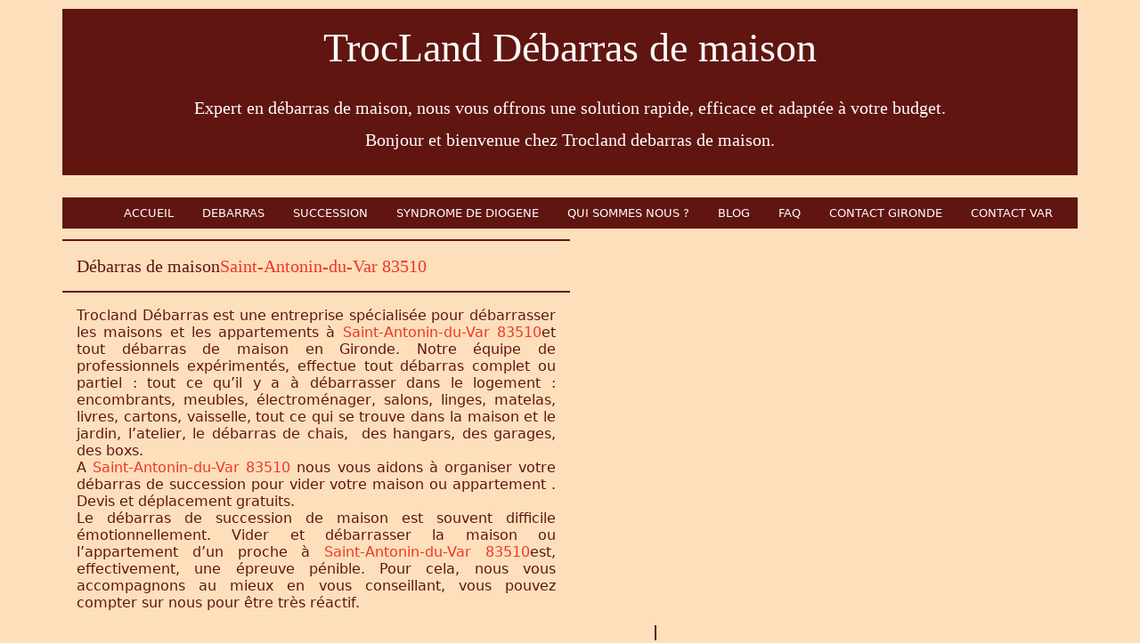

--- FILE ---
content_type: text/html
request_url: https://www.trocland-debarras.fr/debarras-maison-saint-antonin-du-var-83510.html
body_size: 14485
content:
<!DOCTYPE html>
<html lang="fr">
   <head>
        <meta charset="utf-8" >
        <link rel="shortcut icon" type="image/jpeg" href="https://www.trocland-debarras.fr/wa_res/icons/debarras_maison_toulon.jpg">
        <title>Débarras maison à Saint-Antonin-du-Var, c'est Ici ! 0622900168</title>
        <meta name="viewport" content="width=device-width, initial-scale=1, shrink-to-fit=no" >

        <meta name="description" content="Trocland Débarras est une entreprise spécialisée pour débarrasser les maisons" >
        <meta name="robots" content="index">
        <meta name="generator" content="WebAcappellaFusion 3.0.11 Classic" >
        <meta name="format-detection" content="telephone=no">




        

        


        <link rel="stylesheet" href="wa_res/static/wafusion_full.min.css?t=ded38f49b03dd119cc2fa9143bb23ea3" >
        <link rel="stylesheet" href="wa_res/generated/global.css?t=467607d3_f3ce_4b3e_8019_1dd5a37072bd" >
        <link rel="stylesheet" href="wa_res/pages/b671c189_5a67_46e4_ae40_5605faf9cf7e/page_fr.css?t=f7d7ee15_ed09_44bd_8919_71ece6b9eb03_ac1b581c_3bb0_4b0c_bcd9_43bf97b2826d" >
        
        <link rel="preload" href="wa_res/static/wafusion_defer.min.css?nocache=ded38f49b03dd119cc2fa9143bb23ea3" as="style" onload="this.rel='stylesheet'">
<noscript>
<link rel="stylesheet" href="wa_res/static/wafusion_defer.min.css?nocache=ded38f49b03dd119cc2fa9143bb23ea3" >
</noscript>
<link rel="preload" href="wa_res/static/fa/v6/css/all.min.css?nocache=ded38f49b03dd119cc2fa9143bb23ea3" as="style" onload="this.rel='stylesheet'">
<noscript>
<link rel="stylesheet" href="wa_res/static/fa/v6/css/all.min.css?nocache=ded38f49b03dd119cc2fa9143bb23ea3" >
</noscript>


        


        <script>
            var WaComponentContext = {};
            var WaPageContext = {};
            var WaContext = {};
            WaContext.app_version="3.0.11";
            WaContext.app_revision="2cf66056d#3a47598";

            WaPageContext.wa_relative_res_path="";

            WaContext.preview=false;

            WaContext.is_php=false;

            WaPageContext.modified="2025.03.20 07:43";
            WaPageContext.generated="2025.10.23 14:20";

            WaPageContext.lang="fr";
            WaPageContext.lang_key="fr";
            WaPageContext.page_uuid="b671c189_5a67_46e4_ae40_5605faf9cf7e";

            WaContext.has_feature_shop=false;
            WaContext.is_home_page=false;
            WaContext.is_shop_page=false;
            WaPageContext.shop_cgv_url="";
            WaPageContext.shop_cgv_url_target="";
            WaPageContext.shop_anchor_links="#washop-anchor-top";

            document.m_wa_ext_galleries = [];
        </script>

                
        <style>

            :root {

            --WA_CURRENT_PAGE_BODY_COLOR: #fddfbc;


            --CC_DOMINANT_COLOR: #f97320;

            --CC_DOMINANT_COLOR_INVERSE: #ffffff;

            --CC_COLOR_TEXT_MAIN: #3d3d3d;
            --CC_COLOR_TEXT_CLAIR: #7a7a7a;
            --CC_COLOR_TEXT_FONCEE: #000000;

            --CC_DOMINANT_COLOR_DARK: #db621d;

            --CC_COLOR_BACKGROUND: #ffffff;
            --CC_BG_LEVEL2: #f6f6f6;

            
            }

            
        </style>
   </head>
   <body style="font-size:100%;" >
      <noscript>
         Your browser does not support JavaScript!
      </noscript>
       








<div id="anchor-top"></div>



<div class="comp_0 container wa-box ">
    <div class="innerBox ">
    <div class="row comp_1"  >
        <div class="comp_2  col-lg-12 offset-lg-0 col-md-12 offset-md-0 col-sm-12 offset-sm-0 d-flex " >
            <div class="wa_inner_col">
                <div class="wa_inner_col2">
                    <div style='width:100%;' class='comp_3'>
                        <div class="blockcomp-0-comp_0 container  ">
    <div class="innerBox ">
    <div class="row blockcomp-0-comp_1"  >
    </div>
    <div class="row blockcomp-0-comp_2"  >
        <div class="blockcomp-0-comp_3  col-lg-12 offset-lg-0 col-md-12 offset-md-0 col-sm-12 offset-sm-0 col-12 offset-0 d-flex " >
            <div class="wa_inner_col">
                <div class="wa_inner_col2">
                </div>
            </div>
        </div>
    </div>
    <div class="row blockcomp-0-comp_4"  >
        <div class="blockcomp-0-comp_5  col-lg-12 offset-lg-0 col-md-12 offset-md-0 col-sm-12 offset-sm-0 d-flex " >
            <div class="wa_inner_col">
                <div class="wa_inner_col2">
                <div class="row blockcomp-0-comp_6"  >
                    <div class="blockcomp-0-comp_7  col-lg-12 offset-lg-0 col-md-12 offset-md-0 col-sm-12 offset-sm-0 d-flex " >
                        <div class="wa_inner_col">
                            <div class="wa_inner_col2">
                                <div class='wa-comp blockcomp-0-comp_8 ' data-comp-unid="blockcomp-0-comp_8" >
                                    <h1 class="wa-txt-par wa-last-par " ><a href="/#anchor-top"  class="scrollTo"  >TrocLand Débarras de maison</a></h1>
                                </div>
                                <div class='wa-comp blockcomp-0-comp_9 ' data-comp-unid="blockcomp-0-comp_9" >
                                    <h4 class="wa-txt-par " >Expert en débarras de maison, nous vous offrons une solution rapide, efficace et adaptée à votre budget.</h4><h4 class="wa-txt-par wa-last-par " >Bonjour et bienvenue chez Trocland debarras de maison.<br><br></h4>
                                </div>
                            </div>
                        </div>
                    </div>
                <div class="w-100 d-block d-sm-none"></div>
                </div>
                <div class="row blockcomp-0-comp_10"  >
                    <div class="blockcomp-0-comp_11  col-lg-12 offset-lg-0 col-md-12 offset-md-0 col-sm-12 offset-sm-0 col-12 offset-0 d-flex " >
                        <div class="wa_inner_col">
                            <div class="wa_inner_col2">
                            </div>
                        </div>
                    </div>
                </div>
                <div class="row blockcomp-0-comp_12"  >
                    <div class="blockcomp-0-comp_13  col-lg-12 offset-lg-0 col-md-12 offset-md-0 col-sm-12 offset-sm-0 col-12 offset-0 d-flex " >
                        <div class="wa_inner_col">
                            <div class="wa_inner_col2">
                            </div>
                        </div>
                    </div>
                </div>
                </div>
            </div>
        </div>
    <div class="w-100 d-block d-sm-none"></div>
    </div>
    <div class="row blockcomp-0-comp_14"  >
        <div class="blockcomp-0-comp_15  col-lg-12 offset-lg-0 col-md-12 offset-md-0 col-sm-12 offset-sm-0 d-flex " >
            <div class="wa_inner_col">
                <div class="wa_inner_col2">
                    <div class='wa-comp blockcomp-0-comp_16 ' data-comp-unid="blockcomp-0-comp_16" >
<!--          START NAV               -->
    <nav class="navbar navbar-expand-sm ">
        <div class="container-fluid waf-menunidblockcomp-0-comp_16 wafx-menu-wrapper" data-mobile-brand="0" data-mobile-brand-icon="" data-mobile-brand-title="">
            <div class="navbar-toggler wafx-menu-bt-hamburger" >
                <span class="navbar-toggler-icon"></span>
            </div>
            <div class="collapse navbar-collapse wafx-menu" >
                <ul class="navbar-nav me-auto mb-2 mb-sm-0  wafx-menu-frame-main">
                    <li class='nav-item nav-item-root' >
                        <a href="/"  class="nav-link"    data-active-link-uuid="629ee5b3_9b0e_4bb1_af2f_6edd42924b52" >
                        ACCUEIL
                        </a>
                    </li>
                    <li class='nav-item nav-item-root' >
                        <a href="debarras-maison-bordeaux-gironde-toulon-var.html"  class="nav-link"    data-active-link-uuid="da50d497_d502_4ed9_b71c_faa40c168221" >
                        DEBARRAS
                        </a>
                    </li>
                    <li class='nav-item nav-item-root' >
                        <a href="debarras-maison-succession.html"  class="nav-link"    data-active-link-uuid="73be3eb8_0a84_4036_be76_78bae5b3654b" >
                        SUCCESSION
                        </a>
                    </li>
                    <li class='nav-item nav-item-root' >
                        <a href="-debarras-syndrome-de-diogene.html"  class="nav-link"    data-active-link-uuid="5d5e1949_74f3_4341_9826_d61d3b821af2" >
                        SYNDROME DE DIOGENE
                        </a>
                    </li>
                    <li class='nav-item nav-item-root' >
                        <a href="trocland-debarras-maison-var-gironde.html#anchor-top"  class="scrollTo nav-link"    data-active-link-uuid="0800ff9b_eac3_4b8e_9a63_e3840dd0cdd6" >
                        QUI SOMMES NOUS ?
                        </a>
                    </li>
                    <li class='nav-item nav-item-root' >
                        <a href="blog-debarras-de-maison-gironde.html"  class="nav-link"    data-active-link-uuid="04bac2be_e9c3_4acd_9f00_245ce7f410b6" >
                        BLOG
                        </a>
                    </li>
                    <li class='nav-item nav-item-root' >
                        <a href="trocland-questions-sur-le-debarras.html"  class="nav-link"    data-active-link-uuid="10ebadb4_b76f_4575_875d_0517af237ceb" >
                        FAQ
                        </a>
                    </li>
                    <li class='nav-item nav-item-root' >
                        <a href="toulon-83-bordeaux-33.html"  class="nav-link"    data-active-link-uuid="3067cd40_0221_4dc4_ab88_6fec39f99756" >
                        CONTACT GIRONDE
                        </a>
                    </li>
                    <li class='nav-item nav-item-root' >
                        <a href="ce546505_1858_4c0a_92f2_62a50ade1179.html"  class="nav-link"    data-active-link-uuid="ce546505_1858_4c0a_92f2_62a50ade1179" >
                        CONTACT VAR
                        </a>
                    </li>
                </ul>
            </div>
        </div>
    </nav>
<!--          END NAV               -->
                    </div>
                </div>
            </div>
        </div>
    <div class="w-100 d-block d-sm-none"></div>
    </div>
    <div class="row blockcomp-0-comp_17"  >
        <div class="blockcomp-0-comp_18  col-lg-12 offset-lg-0 col-md-12 offset-md-0 col-sm-12 offset-sm-0 col-12 offset-0 d-flex " >
            <div class="wa_inner_col">
                <div class="wa_inner_col2">
                </div>
            </div>
        </div>
    </div>
    <div class="row blockcomp-0-comp_19"  >
        <div class="blockcomp-0-comp_20  col-lg-12 offset-lg-0 col-md-12 offset-md-0 col-sm-12 offset-sm-0 col-12 offset-0 d-flex " >
            <div class="wa_inner_col">
                <div class="wa_inner_col2">
                </div>
            </div>
        </div>
    </div>
    </div>
</div>

                    </div>
                </div>
            </div>
        </div>
    <div class="w-100 d-block d-sm-none"></div>
    </div>
    </div>
</div>
<div class="comp_4 container wa-box ">
    <div class="innerBox ">
    <div class="row comp_5"  >
        <div class="comp_6  col-lg-6 offset-lg-0 col-md-6 offset-md-0 col-sm-6 offset-sm-0 d-flex " >
            <div class="wa_inner_col">
                <div class="wa_inner_col2">
                    <div class='wa-comp comp_7 ' data-comp-unid="comp_7" >
                        <p class="wa-txt-par wa-last-par " ><span style="color:#611510;">Débarras de maison</span>Saint-Antonin-du-Var 83510</p>
                    </div>
                    <div class='wa-comp comp_8 ' data-comp-unid="comp_8" >
                        <p class="wa-txt-par wa-last-par " >Trocland Débarras est une entreprise spécialisée pour débarrasser les maisons et les appartements à <span style="color:#f33428;">Saint-Antonin-du-Var 83510</span>et tout débarras de maison en Gironde. Notre équipe de professionnels expérimentés, effectue tout débarras complet ou partiel : tout ce qu’il y a à débarrasser dans le logement : encombrants, meubles, électroménager, salons, linges, matelas, livres, cartons, vaisselle, tout ce qui se trouve dans la maison et le jardin, l’atelier, le débarras de chais,  des hangars, des garages, des boxs.<br/>A <span style="color:#f33428;">Saint-Antonin-du-Var 83510 </span>nous vous aidons à organiser votre débarras de succession pour vider votre maison ou appartement . Devis et déplacement gratuits.<br/>Le débarras de succession de maison est souvent difficile émotionnellement. Vider et débarrasser la maison ou l’appartement d’un proche à <span style="color:#f33428;">Saint-Antonin-du-Var 83510</span>est, effectivement, une épreuve pénible. Pour cela, nous vous accompagnons au mieux en vous conseillant, vous pouvez compter sur nous pour être très réactif.</p>
                    </div>
                </div>
            </div>
        </div>
    <div class="w-100 d-block d-sm-none"></div>
        <div class="comp_9  col-lg-1 offset-lg-0 col-md-6 offset-md-0 col-sm-6 offset-sm-0 d-flex " >
            <div class="wa_inner_col">
                <div class="wa_inner_col2">
                </div>
            </div>
        </div>
    <div class="w-100 d-block d-sm-none"></div>
        <div class="comp_10 d-none d-lg-block col-lg-5 offset-lg-0 d-flex " >
            <div class="wa_inner_col">
                <div class="wa_inner_col2">
                    <div class='wa-comp comp_11 ' data-comp-unid="comp_11" >
                        <iframe src="https://www.google.com/maps/embed?pb=!1m18!1m12!1m3!1d46300.3593144344!2d6.258475566427138!3d43.50708215625583!2m3!1f0!2f0!3f0!3m2!1i1024!2i768!4f13.1!3m3!1m2!1s0x12c951068809e637%3A0xd51eb179a7d284ba!2sSaint-Antonin-du-Var!5e0!3m2!1sfr!2sfr!4v1616421331792!5m2!1sfr!2sfr" width="400" height="300" style="border:0;" allowfullscreen="" loading="lazy"></iframe>
                    </div>
                </div>
            </div>
        </div>
    </div>
    <div class="row comp_12"  >
        <div class="comp_13  col-lg-6 offset-lg-0 col-md-4 offset-md-0 col-sm-4 offset-sm-0 d-flex " >
            <div class="wa_inner_col">
                <div class="wa_inner_col2">
                    <div class='wa-comp comp_14 ' data-comp-unid="comp_14" >
                        <p class="wa-txt-par wa-last-par " >Nous nous déplaçons pour vous expliquer la bonne procédure à suivre pour votre débarras de maison et vous fournir un devis juste et précis.</p>
                    </div>
                    <div class='wa-comp comp_15 ' data-comp-unid="comp_15" >
                        <p class="wa-txt-par wa-last-par " >Questions / Réponses sur le débarras de maison</p>
                    </div>
                    <div class='wa-comp comp_16 ' data-comp-unid="comp_16" >
                        <p class="wa-txt-par wa-last-par " >Combien faut-il de temps pour débarrasser une maison ?<br/>Pour débarrasser une maison ou un appartement il faut compter entre 1 et 3 jours suivant la superficie et l’encombrement.<br/>Combien coute le débarras d’une maison ?<br/>Le débarras d’une maison ou d’un appartement dépend de la surface de l’habitation, de l’encombrement, de l’accessibilité (étages, escalier, ascenseur…).<br/>Que faites-vous des meubles que vous récupérez ?<br/>Quand ils sont en bon état nous les donnons à des associations, sinon ils partent en recyclage.<br/>Dans certains cas, nous pouvons également vous proposer un rachat de meubles ou bibelots ce qui fera baisser le prix du devis.<br/>Le devis pour faire débarrasser ma maison ou mon appartement est-il payant ?<br/>Non, le devis du débarras de maison ou appartement sur <span style="color:#f33428;">Saint-Antonin-du-Var 83510 </span>est gratuit. Tous nos devis de débarras sont établis de manière claire et précis.<br/>Comment calculer la valeur du mobilier et la valeur des objets dans la maison que je souhaite faire débarrasser ?<br/>Nous avons une expérience de plus de 30 ans dans le domaine de l’estimation de mobilier et de bibelots. Nous estimerons au mieux vos biens.<br/>Ou vont les habits et effets personnel lors du débarras ?<br/>Nous mettons de côté tous papiers ou photos personnels pour vous les remettre quand nous en trouvons lors du débarras. Le reste (vêtements, livres) quand il est en bon état est apporté en association et sinon en recyclage.<br/>Votre entreprise est-elle équipée pour tous types de débarras ?<br/>Notre entreprise de débarras a le matèriel adapté pour toutes sortes de débarras de maison, débarras d’appartement, débarras de hangars, débarras de cave, débarras de garage ou débarras de boxs. <br/>Le règlement du débarras de la maison peut-il être fait par le notaire ?<br/>Le règlement du débarras peut être fait par l’intermédiaire de votre Notaire dans le cadre d’un débarras suite à une succession.  <br/>A la date de votre convenance, nous venons rapidement débarrasser la maison ou l’appartement à <span style="color:#f33428;">Saint-Antonin-du-Var 83510</span>. Notre société de débarras peut être payée par le notaire en charge de la succession, ce qui vous évite de faire une avance de frais.</p>
                    </div>
                </div>
            </div>
        </div>
    <div class="w-100 d-block d-sm-none"></div>
        <div class="comp_17  col-lg-5 offset-lg-1 col-md-4 offset-md-4 col-sm-4 offset-sm-4 d-flex " >
            <div class="wa_inner_col">
                <div class="wa_inner_col2">
                    <div class='wa-comp comp_18 ' data-comp-unid="comp_18" >
                        <p class="wa-txt-par wa-last-par " >TROIS FORMULE DE DEBARRAS SERONT POSSIBLES :</p>
                    </div>
                    <div class='wa-comp comp_19 ' data-comp-unid="comp_19" >
                        <p class="wa-txt-par wa-last-par " >1 - <span style="color:#f33428;">Le </span><span style="color:#f33428;">débarras</span><span style="color:#f33428;"> indemnisé</span> : les valeurs expertisées (meubles objets, tableaux...etc) sont plus importantes que le coût du devis du débarras .<br/>2 - <span style="color:#f33428;">Le </span><span style="color:#f33428;">débarras</span><span style="color:#f33428;"> gratuit</span> : les valeurs expertisées  couvrent le coût du devis du débarras.<br/>3 - <span style="color:#f33428;">Le </span><span style="color:#f33428;">débarras</span><span style="color:#f33428;"> facturé</span> : les coûts du devis sont plus importants que les valeurs expertisées.<br/><span style="color:#f33428;">VOTRE MAISON SERA 100% VIDE APRÈS NOTRE PASSAGE.</span> Tous les déchets seront entièrement recyclés dans le cadre de notre démarche environnementale. Nous gérons entièrement la logistique. Nous nettoyons les lieux avant de partir.</p>
                    </div>
                    <div class='wa-comp comp_20 ' data-comp-unid="comp_20" >
                        <p class="wa-txt-par wa-last-par " ><span style="color:#611510;">• </span><span style="color:#611510;">Débarras</span><span style="color:#611510;"> de maison</span>Saint-Antonin-du-Var 83510<br/><span style="color:#611510;">• </span><span style="color:#611510;">Débarras</span><span style="color:#611510;"> d'appartement</span>Saint-Antonin-du-Var 83510<br/><span style="color:#611510;">• </span><span style="color:#611510;">Débarras</span><span style="color:#611510;"> d'immeuble</span>Saint-Antonin-du-Var 83510<br/><span style="color:#611510;">• </span><span style="color:#611510;">Débarras</span><span style="color:#611510;"> de Cave</span>Saint-Antonin-du-Var 83510<br/><span style="color:#611510;">• </span><span style="color:#611510;">Débarras</span><span style="color:#611510;"> de grenier</span>Saint-Antonin-du-Var 83510<br/><span style="color:#611510;">• </span><span style="color:#611510;">Débarras</span><span style="color:#611510;"> de garage</span>Saint-Antonin-du-Var 83510<br/><span style="color:#611510;">• Débarras de succession</span>Saint-Antonin-du-Var 83510<br/><span style="color:#611510;">• </span><span style="color:#611510;">Débarras</span><span style="color:#611510;"> de tout locaux</span>Saint-Antonin-du-Var 83510<br/><span style="color:#611510;">• </span><span style="color:#611510;">Débarras</span><span style="color:#611510;"> d'encombrants</span>Saint-Antonin-du-Var 83510<br/><span style="color:#611510;">• </span><span style="color:#611510;">Débarras</span><span style="color:#611510;"> petit et gros volume</span>Saint-Antonin-du-Var 83510</p>
                    </div>
                </div>
            </div>
        </div>
    <div class="w-100 d-block d-sm-none"></div>
    </div>
    </div>
</div>
<div class="comp_21 container wa-box ">
    <div class="innerBox ">
    <div class="row comp_22"  >
        <div class="comp_23  col-lg-12 offset-lg-0 col-md-12 offset-md-0 col-sm-12 offset-sm-0 col-12 offset-0 d-flex " >
            <div class="wa_inner_col">
                <div class="wa_inner_col2">
                </div>
            </div>
        </div>
    </div>
    <div class="row comp_24"  >
        <div class="comp_25  col-lg-6 offset-lg-0 col-md-6 offset-md-0 col-sm-6 offset-sm-0 d-flex " >
            <div class="wa_inner_col">
                <div class="wa_inner_col2">
                    <div class='wa-comp comp_26 ' data-comp-unid="comp_26" >
                        <p class="wa-txt-par wa-last-par " ></p>
                    </div>
                </div>
            </div>
        </div>
    <div class="w-100 d-block d-sm-none"></div>
    </div>
    <div class="row comp_27"  >
        <div class="comp_28  col-lg-4 offset-lg-2 col-md-3 offset-md-2 col-sm-3 offset-sm-2 d-flex " >
            <div class="wa_inner_col">
                <div class="wa_inner_col2">
                    <div class='wa-comp comp_29 ' data-comp-unid="comp_29" >
                        <p class="wa-txt-par wa-last-par " ></p>
                    </div>
                    <div class='wa-comp comp_30 ' data-comp-unid="comp_30" >
                        <p class="wa-txt-par wa-last-par " >Avant</p>
                    </div>
                </div>
            </div>
        </div>
    <div class="w-100 d-block d-sm-none"></div>
        <div class="comp_31  col-lg-3 offset-lg-1 col-md-2 offset-md-2 col-sm-2 offset-sm-2 d-flex " >
            <div class="wa_inner_col">
                <div class="wa_inner_col2">
                    <div class='wa-comp comp_32 ' data-comp-unid="comp_32" >
                        <p class="wa-txt-par wa-last-par " ></p>
                    </div>
                    <div class='wa-comp comp_33 ' data-comp-unid="comp_33" >
                        <p class="wa-txt-par wa-last-par " >Aprés</p>
                    </div>
                </div>
            </div>
        </div>
    <div class="w-100 d-block d-sm-none"></div>
        <div class="comp_34  col-lg-2 offset-lg-0 col-md-3 offset-md-0 col-sm-3 offset-sm-0 d-flex " >
            <div class="wa_inner_col">
                <div class="wa_inner_col2">
                </div>
            </div>
        </div>
    <div class="w-100 d-block d-sm-none"></div>
    </div>
    <div class="row comp_35"  >
        <div class="comp_36  col-lg-12 offset-lg-0 col-md-12 offset-md-0 col-sm-12 offset-sm-0 d-flex " >
            <div class="wa_inner_col">
                <div class="wa_inner_col2">
                    <div class='wa-comp comp_37 ' data-comp-unid="comp_37" >
                        <p class="wa-txt-par wa-last-par " >Notaire-Succession</p>
                    </div>
                    <div class='wa-comp comp_38 ' data-comp-unid="comp_38" >
                        <p class="wa-txt-par wa-last-par " >Lorsqu’un proche décède, la famille doit s’occuper de sa succession. <br/>Outre les formalités administratives à s’occuper, cette disparition implique de régler la transmission de son patrimoine. <br/>Ainsi, pour toutes ces étapes, et dans la majorité des cas, le Notaire est là pour vous conseiller et vous guider dans les différentes étapes du règlement de la succession.<br/>Dans le cas où les héritiers se voient attribuer un bien mobilier (maison, appartement, villa, hangar, garage…) nous pouvons intervenir en vous proposant nos services de débarras. En effet, débarrasser une maison sur <span style="color:#f33428;">Saint-Antonin-du-Var 83510</span> et sa région et un service que Trocland Débarras est en mesure de vous proposer dans des délais courts en assurant un travail soigné. <br/>Le Notaire peut également se charger du règlement de la facture de débarras grâce aux actifs de la succession. Dès que vous acceptez le devis de débarras, nous transmettons ce dernier au Notaire, qui nous donne son feu vert pour effectuer le débarras. Dès que le débarras est terminé, nous envoyons au Notaire la facture du débarras. C’est simple et rapide, et cela évite aux héritiers de faire une avance de frais.<br/>De nombreux Notaires de la Gironde font appel à Trocland Débarras car nous sommes spécialisés dans le débarras de successions, nos prix sont justes et nos prestations rapides et soignées.<br/>Ainsi, une fois le bien vidé de tous ce que les héritiers ne souhaitent pas conserver, la maison ou l’appartement peuvent être de nouveau habités ou mis en vente rapidement.</p>
                    </div>
                    <div class='wa-comp comp_39 ' data-comp-unid="comp_39" >
                        <p class="wa-txt-par wa-last-par " >Le Brocanteur</p>
                    </div>
                    <div class='wa-comp comp_40 ' data-comp-unid="comp_40" >
                        <p class="wa-txt-par wa-last-par " >Le brocanteur est la personne qu’il vous faut si vous avez des objets à vendre. Le Brocanteur effectue également bien d’autres missions comme le débarras de maison. Il peut en effet effectuer le débarras de maison, appartement, commerce suite à un décès ou un changement de vie. Il est la personne de confiance qui saura évaluer vos objets, recycler, donner à des associations et débarrasser tous vos objets et meubles rapidement. Beaucoup de gens s’improvisent brocanteurs mais peu sont de vrais professionnels équipés correctement et qui ont surtout une assurance pro. Seul le sérieux et une longue expérience font la qualité d’un bon brocanteur. Dans les moments importants ou difficiles de la vie (succession, partage, changement de vie…), il est nécessaire de faire appel à une personne sérieuse, compétente et honnête ce qui aboutira à une estimation des biens au plus juste et à un débarras de qualité. Le brocanteur est souvent amené à entrer dans votre vie privée ou celle de vos proches, il est donc préférable d’avoir une personne de confiance. Notre entreprise Trocland Débarras, à plus de 30 ans d’expérience dans ce domaine. Vous satisfaire restera toujours notre priorité.</p>
                    </div>
                    <div class='wa-comp comp_41 ' data-comp-unid="comp_41" >
                        <p class="wa-txt-par wa-last-par " >Association – Don de meubles</p>
                    </div>
                    <div class='wa-comp comp_42 ' data-comp-unid="comp_42" >
                        <p class="wa-txt-par wa-last-par " >Notre société de débarras de meubles est engagée pour l’environnement et l’entraide.<br/>Dans le cadre de nos débarras sur <span style="color:#f33428;">Saint-Antonin-du-Var 83510</span>, nous récupérons beaucoup de meubles, vêtements et toutes sortes de matériel divers et variés, ce qui nous permet d’en faire don aux différentes associations du secteur de <span style="color:#f33428;">Saint-Antonin-du-Var 83510.</span><br/>Grâce aux débarras de maison, nous permettons à des personnes dans le besoin, via les associations, de se meubler et ainsi d’acquérir du mobilier et des bibelots. <br/>Débarrasser, récupérer et donner nous permet aussi d’être acteur au niveau de l’écologie ; moins d’utilisation de matériaux polluants, moins de transport, moins de déforestation... et permet de réduire les déchets en offrant une seconde vie à vos biens grâce à notre société Trocland Débarras.<br/>Si vous êtes une association intéressée par le don de meubles, objets, vêtements, livres sur le secteur de <span style="color:#f33428;">Saint-Antonin-du-Var 83510</span> n’hésitez pas à nous contacter. Nos débarras de maison sont fréquents, et nous pourrions ainsi œuvrer ensemble pour moins de gaspillage et plus d’entraide.</p>
                    </div>
                </div>
            </div>
        </div>
    <div class="w-100 d-block d-sm-none"></div>
    </div>
    <div class="row comp_43"  >
        <div class="comp_44  col-lg-12 offset-lg-0 col-md-12 offset-md-0 col-sm-12 offset-sm-0 col-12 offset-0 d-flex " >
            <div class="wa_inner_col">
                <div class="wa_inner_col2">
                </div>
            </div>
        </div>
    </div>
    <div class="row comp_45"  >
        <div class="comp_46  col-lg-12 offset-lg-0 col-md-12 offset-md-0 col-sm-12 offset-sm-0 d-flex " >
            <div class="wa_inner_col">
                <div class="wa_inner_col2">
                    <div class='wa-comp comp_47 ' data-comp-unid="comp_47" >
                        <p class="wa-txt-par wa-last-par " >Qu’est ce que le syndrome de Diogène ?</p>
                    </div>
                    <div class='wa-comp comp_48 ' data-comp-unid="comp_48" >
                        <p class="wa-txt-par wa-last-par " >C’est un trouble du comportement. Les personnes atteintes par ce trouble vivent dans un amoncellement de choses qu’elles stockent. Un maître mot : « ne pas jeter ».<br/>Ainsi la personne va vivre au milieu d’objets entassés, de vaisselle, vêtements, produits débordant des placards voir de détritus.<br/>Au bout d’un moment, et sans en avoir vraiment conscience, la personne se retrouve prisonnière de son trouble et son habitat peut vite devenir un soucis pour elle et pour le voisinage. En effet, l’accumulation de déchets et le manque d’hygiène peuvent entrainer toutes sortes de désagréments. Faire le ménage devient impossible alors moisissures, cafards ou rongeurs viennent s’installer. Des odeurs nauséabondes et insoutenables alertent souvent les voisins. Enfin, des risques d’incendie et de maladies sont également à déplorer. </p>
                    </div>
                    <div class='wa-comp comp_49 ' data-comp-unid="comp_49" >
                        <p class="wa-txt-par wa-last-par " >Comment notre entreprise de débarras peut-elle intervenir ?</p>
                    </div>
                    <div class='wa-comp comp_50 ' data-comp-unid="comp_50" >
                        <p class="wa-txt-par wa-last-par " >Notre entreprise Trocland Débarras à une équipe spécialisée pour les cas de Syndrome de Diogène.<br/>Notre entreprise de débarras est parfaitement équipée pour traiter les cas d’insalubrité et de débarras dans le cadre du Syndrome de Diogène.<br/>Notre intervention est rapide est efficace :<br/><span style="color:#f33428;">1.</span> Nous établissons un devis de débarras et de nettoyage après état des lieux<br/><span style="color:#f33428;">2.</span> Nous débarrassons, nettoyons intégralement et traitons les lieux si besoin afin d’assainir<br/><span style="color:#f33428;">3.</span> L’habitation initialement souillée et embarrassée est rendue parfaitement propre et prète à être de nouveau habitée dans les meilleures conditions.</p>
                    </div>
                </div>
            </div>
        </div>
    <div class="w-100 d-block d-sm-none"></div>
    </div>
    <div class="row comp_51"  >
        <div class="comp_52  col-lg-12 offset-lg-0 col-md-12 offset-md-0 col-sm-12 offset-sm-0 col-12 offset-0 d-flex " >
            <div class="wa_inner_col">
                <div class="wa_inner_col2">
                </div>
            </div>
        </div>
    </div>
    <div class="row comp_53"  >
        <div class="comp_54  col-lg-12 offset-lg-0 col-md-12 offset-md-0 col-sm-12 offset-sm-0 d-flex " >
            <div class="wa_inner_col">
                <div class="wa_inner_col2">
                    <div class='wa-comp comp_55 ' data-comp-unid="comp_55" >
                        <p class="wa-txt-par wa-last-par " >Pourquoi faire appel à un professionnel pour débarrasser ma maison ?</p>
                    </div>
                    <div class='wa-comp comp_56 ' data-comp-unid="comp_56" >
                        <p class="wa-txt-par wa-last-par " >Lors d’un changement de vie : héritage d’un bien immobilier, départ en Ehpad d’un parent, déménagement à l’étranger, location à vider, vente d’une villa…vous pouvez vous retrouver dans l’obligation d’organiser un débarras. Vous en charger vous-même est envisageable mais reste  une organisation complexe et un travail long et fastidieux. <br/>En effet il va falloir :<br/>Prévoir de l’aide… il n’est pas évident de trouver des disponibilités communes avec famille et/ou ami<br/>Trocland Débarras vous propose un devis en moins de 24h. Dés acceptation du devis, nous vous fixons rapidement un rendez-vous en fonction de notre planning et au mieux de vos disponibilités.<br/>Prévoir de faire le tris…qu’est-ce que je garde ? Qu’est-ce que je jette ? Qu’est-ce que je vends ?<br/>Apres avoir gardé ce que vous souhaitiez, Trocland Débarras arrive avec son matériel est emballe tout ce que vous ne souhaitez pas garder (vêtements, livres, vaisselle, mobilier, produits divers…). <br/>Prévoir ce que je vais faire de ce qui est en bon état. Et ce qui mérite d’être jeter, où je le jette ? <br/>Cela peut être un casse tête de courir les associations ou les vide-greniers pour donner ou vendre ce qui est encore en bon état. Pour le reste il va falloir l’apporter en déchetterie mais avant il va falloir le trier par matériaux , mettre en sac, charger en véhicule, décharger en déchetterie, trouver la bonne benne de recyclage, savoir quelle déchetterie accepte tels ou tels matériaux …Tout un casse tête et de la fatigue occasionnée. Reposez vous sur nous, nous sommes là pour effectuer ce travail et vous libérer de ces tâches. Faites appel à un professionnel du débarras qui à l’habitude de gérer ces services. Efficacité, rapidité, Trocland débarras, en tant que professionnel peut se charger de toutes ces étapes.<br/>Prévoir un véhicule adapté à mon débarras et choisir la bonne déchetterie :<br/>Soit vous utilisez  votre propre véhicule soit vous en louer un. Si vous envisager de stationner dans la rue au niveau du logement à vider, il faudra au préalable demander une autorisation à la mairie (formulaires à télécharger ou à demander en mairie, au moins 15 jours avant la date prévue).<br/>Sachez également qu’en déchetterie, les véhicules de plus 1.90mètres ne sont pas acceptés et vous serez également limitez pour la quantité de « déchets » que vous apporterez. Un particulier est limité à 3mètres cube. Trocland Débarras en tant que professionnel n’a pas toutes ces contraintes. Et nos demandes en mairie sont rapides car nous avons les formulaires adaptés.<br/>La plupart des déchetteries acceptent les matériaux suivant : métaux, gravats, bois, verres, papier, plastique, branchages, déchets électriques et électroniques, huiles de moteurs. Mais certaines ne recyclent pas les batteries, les téléviseurs, les produits ménagers spéciaux… Trocland Débarras en tant que professionnel saura vers quel centre de recyclage adapté se diriger pour jeter ce que vous ne gardez pas. Notez également que certains matériaux sont interdits en déchetterie comme les hydrocarbures, le fibrociment, les explosifs et les déchets hautement toxiques … nous sommes en mesures de nous en charger et de les apporter en entreprises spécialisées.<br/>Faire appel à un professionnel pour son débarras de maison c’est moins de fatigue, moins de stress. Reposez vous sur notre expérience et notre efficacité et soyez assurés que votre bien sera vide et propre en un minimum de temps.</p>
                    </div>
                </div>
            </div>
        </div>
    <div class="w-100 d-block d-sm-none"></div>
    </div>
    <div class="row comp_57"  >
        <div class="comp_58  col-lg-12 offset-lg-0 col-md-12 offset-md-0 col-sm-12 offset-sm-0 d-flex " >
            <div class="wa_inner_col">
                <div class="wa_inner_col2">
                    <div class='wa-comp comp_59 ' data-comp-unid="comp_59" >
                        <p class="wa-txt-par wa-last-par " >Déchetterie</p>
                    </div>
                    <div class='wa-comp comp_60 ' data-comp-unid="comp_60" >
                        <p class="wa-txt-par wa-last-par " >Qu’est ce qu’une déchetterie ?<br/>La déchetterie est un lieu pour recueillir vos déchets (autres que ménagers) et les traiter.<br/>Lors du débarras de vos maisons les biens qui ne pourrons être donnés aux associations seront acheminés à la déchetterie afin d’être recycler et de valoriser leurs matériaux. C’est un travail fastidieux que de trier, mettre en sac, charger en véhicule, décharger en déchetterie apres avoir fais la queue (car les particuliers viennent tous à la même heure !), trouver le bon bac de recyclage, savoir quelle déchetterie accepte tels ou tels matèriaux …Respirez et détendez vous, nous sommes là pour effectuer ce travail et vous libérer de ces tâches. Faites appel à un profesionnel du débarras qui à l’habitude de gérer ces services. Efficacité, rapidité, Trocland débarras, en tant que professionnel peut se charger de toutes ces étapes.<br/>Les règles pour apporter des déchets en déchetterie : <br/>Dans une déchetterie, des bennes réceptionnent les déchets que vous apportez. Ces derniers doivent être triés consciencieusement  avant votre arrivée sur les lieux car pour chaque bennes correspond un matérau.<br/>Un particulier ne peut pas apporter plus de 3m3 et son véhicule ne doit pas dépasser 1.90mètres. Le dépôt en déchetterie reste gratuit pour les particuliers. Pour nous professionnels,  nous n’avons pas de limite d’apport et nous payons à la tonne déposée.<br/>Quels sont les matèriaux autorisés en décheterie (*) ?<br/>Métaux, gravats, bois, verres, papier, verres, plastique, branchages, déchets électriques et électroniques, huiles de moteurs et huiles végétales, batteries, produits ménagers spéciaux, textiles, cartons<br/>(*) Certaines déchetteries ne traitent pas certains déchets, d’où l’importance de se renseigner avant de partir.<br/>Quels sont les déchets interdits en déchetterie ?<br/>Les hydrocarbures ( essence, gasoil, fuel), les produits contenant du mercure, les petites bouteilles de gaz.<br/>Ne seront pas admis également :<br/>La cendre, la suie, les ordures ménagère et les fruits et légumes (lors de leur putréfaction, cela causerait des nuisances olfactives), les cadavres d’animaux, les médicaments, seringues, pansements, les déchets corosifs, explosifs et les déchets hautement toxiques, les produits inflammables,les carcasse de véhicule, les produits en amiante-ciment (fibrociment), les pneux de poids lours ou de véhicules agricoles.<br/>Pour tous ces « non acceptés » en déchèterie, nous trouverons la bonne filière pour vous en débarrasser (entreprises spécialisées en déchets spécifiques, pharmacies, hôpitaux, équarisseur, casse-auto…)<br/>Sachez que les dépôt en bord de voix ou en forêt dit « dépôts sauvages » sont bien entendus interdits et sanctionnés par la loi par une amende de 2500€.</p>
                    </div>
                    <div class='wa-comp comp_61 ' data-comp-unid="comp_61" >
                        <p class="wa-txt-par wa-last-par " >Listes des déchetteries pour les débarras</p>
                    </div>
                    <div class='wa-comp comp_62 ' data-comp-unid="comp_62" >
                        <p class="wa-txt-par wa-last-par " >Arcachon Boulevard Mestrezat <br/>Gujan Mestras  Avenue de CÈsarÈe - 33470 <br/>La Teste de Buch Avenue de l'aÈrodrome- 33260 <br/>La Teste de Buch - Cazaux Avenue Marie Dufaure - 33260<br/>Le Teich AllÈe de Bordeaux - 33470 <br/>Le Teich Centre de valorisation des dÈchets - Lieu dit &#34;Graulin&#34; - 33470 <br/>AmbarËs et Lagrave Avenue Jules Ferry - 33400 <br/>Ambes 22, avenue Jean Mermoz - 33810 <br/>Bassens Rue Franklin - 33530 <br/>Blanquefort Avenue du 11 Novembre - 33290 <br/>BordeauxBastide Quai Deschamps - 33000 <br/>Bordeaux Ste Croix Quai St Croix - 33000 <br/>Bruges Lieu dit Bregnay - 33520 <br/>Gradignan AllÈe de MÈgavie - 33170 <br/>Le Taillan MÈdoc Avenue MoliËre - 33320 <br/>MÈrignac Avenue des Maronniers - 33700 <br/>Pessac Avenue Beutre - 33600 <br/>St MÈdard en Jalles Avenue de Touban - 33160 <br/>Villenave d'Ornon Chemin Houcade - 33140 <br/>Andernos Rue Gustave Eiffel - ZI <br/>Audenge 43, Liougey sud (zone artisanale) <br/>BÈguey ZI BÈguey - 33410 <br/>St Caprais ZA du Limancet - 33880 <br/>St LÈon 9, route Allegret - 33670 <br/>St LoubËs 8, avenue du vieux moulin - 33450 <br/>Belin Beliet ZI La RÈgue -33830 <br/>Lugos Lieu dit Les Camblanes - 33830 <br/>St Magne RD 110 E8 route de St Magne - Louchats <br/>Pineuilh ZI Pineuilh - 33220 <br/>St Magne de Castillon 4, chemin de Cazeaux-33350 <br/>St Aubin de Blaye 9, Moxenne - 33820 <br/>St Gervais 1, Zone d'activitÈs - 33240 <br/>St Mariens 2 bis Tessonneau - 33620 <br/>St Paul 2, Tigreau - 33390 <br/>Coutras ZI d'Eygretteau - 33230 <br/>Les Eglisottes Lieu dit &#34; le bois du sourd&#34; - 33230 <br/>Libourne 193, avenue Epinette <br/>St Denis de Pile 8, route de la PiniËre - 33910 <br/>St Seurin-sur-l'Isle &#34; La Brande&#34; - 33660 <br/>Vayres Lieu dit &#34;BouluguËte&#34; - 33870 <br/>VÈrac Lieu dit &#34;Les TeychËres&#34; - 33240 <br/>Arsac Lieu dit &#34;la Cabane&#34;- 33460 <br/>Castelnau MÈdoc Rte du Temple lieu dit &#34;le Mont d'or&#34;-33480 <br/>Cussac Fort MÈdoc Moulin de Bayron - 33460 <br/>Saumos Route du temple - 33680 Non encore ouverte <br/>Pompignac 19, Av du PÈrigord - 33370 <br/>Petit Palais et Cornemps 2, Bois Redons - 33570 <br/>Cissac MÈdoc Route de Pauillac - 33250 <br/>Hourtin Garthieu - 33990 <br/>Jau Dignac et Loirac 9, chemin de Pontac - 33590 <br/>Lacanau Lieu dit Perganson - 33680 <br/>Le Verdon / mer 307, route de Soulac - 33123 <br/>Lesparre MÈdoc Route d'Hourtin - 33340 <br/>Ordonnac Place de Plautignan - 33340 <br/>St Laurent MÈdoc 163, le Perganson - 33112 <br/>Vensac Route de Taste - Soule - 33590 <br/>Le Barp DÈchetterie de Gascogne - 33114 <br/>Virelade La Lande de BÈrnet - 33720 <br/>La RÈole ZI Frimont - 33190 <br/>Rimons Lieu dit La Gourade - 33580 <br/>St Symphorien Chemin de Castelnau - 33113 <br/>Toulenne Lieu dit Seves - 33210 </p>
                    </div>
                </div>
            </div>
        </div>
    <div class="w-100 d-block d-sm-none"></div>
    </div>
    <div class="row comp_63"  >
        <div class="comp_64  col-lg-12 offset-lg-0 col-md-12 offset-md-0 col-sm-12 offset-sm-0 col-12 offset-0 d-flex " >
            <div class="wa_inner_col">
                <div class="wa_inner_col2">
                </div>
            </div>
        </div>
    </div>
    <div class="row comp_65"  >
        <div class="comp_66  col-lg-12 offset-lg-0 col-md-12 offset-md-0 col-sm-12 offset-sm-0 d-flex " >
            <div class="wa_inner_col">
                <div class="wa_inner_col2">
                    <div class='wa-comp comp_67 ' data-comp-unid="comp_67" >
                        <iframe src="https://www.google.com/maps/embed?pb=!1m18!1m12!1m3!1d745890.0170733248!2d5.706777326226174!3d43.09121301813779!2m3!1f0!2f0!3f0!3m2!1i1024!2i768!4f13.1!3m3!1m2!1s0x12c904d5b906935d%3A0xf49ac8f203c72b03!2sTROCLAND%20D%C3%A9barras%20maison%20VAR%2083!5e0!3m2!1sfr!2sfr!4v1616401891949!5m2!1sfr!2sfr" width="600" height="450" style="border:0;" allowfullscreen="" loading="lazy"></iframe>
                    </div>
                </div>
            </div>
        </div>
    <div class="w-100 d-block d-sm-none"></div>
    </div>
    <div class="row comp_68"  >
        <div class="comp_69  col-lg-12 offset-lg-0 col-md-12 offset-md-0 col-sm-12 offset-sm-0 col-12 offset-0 d-flex " >
            <div class="wa_inner_col">
                <div class="wa_inner_col2">
                </div>
            </div>
        </div>
    </div>
    </div>
</div>


    <div class="waScrollToTopBtn"><div></div></div>

    <script src="wa_res/generated/global.js?t=467607d3_f3ce_4b3e_8019_1dd5a37072bd" defer></script>
    <script src="wa_res/static/wafusion_full.min.js?t=ded38f49b03dd119cc2fa9143bb23ea3"></script>

    <script>
 
        

        WaFtSearchGui.init({
    "hash_database": "08c0504d_18d0_4113_a5ca_d01d5a31bfb9",
    "hash_js": "ded38f49b03dd119cc2fa9143bb23ea3",
    "js_worker": "wa_res/static/waDynSearch.js",
    "json_index": "../generated/waSearchFullText_fr.js"
}
);
WashopSearchGui.init({
    "hash_database": "08c0504d_18d0_4113_a5ca_d01d5a31bfb9",
    "hash_js": "ded38f49b03dd119cc2fa9143bb23ea3",
    "js_worker": "wa_res/static/waDynShopSearch.js",
    "json_index": "../../wa_shop/datas/www/search/search_fr.js"
}
);


        

   </script>

    
<div style="text-align: center; padding: 20px; font-size: 14px; color: #555;">
  <p>
    <strong>Trocland Débarras – Gironde</strong><br>
    Enregistré au Registre du Commerce et des Sociétés sous le numéro de SIRET <strong>409 289 386 00040</strong>.<br>
    Activité couverte par une assurance responsabilité civile professionnelle – Contrat n° <strong>AR995219</strong>.
  </p>
  <p style="max-width: 600px; margin: auto;">
    Trocland Débarras est une entreprise déclarée et assurée, implantée en Gironde. Notre couverture professionnelle vous garantit une intervention sérieuse, sécurisée et conforme à la réglementation.
  </p>
</div>


<div style="text-align: center; padding: 20px; font-size: 14px; color: #555;">
  <p>
    <strong>Trocland Débarras – Var</strong><br>
    Enregistré au Registre du Commerce et des Sociétés sous le numéro <strong>330 352 931</strong>.<br>
    Activité couverte par une assurance responsabilité civile professionnelle auprès de <strong>AXA</strong> – Contrat n° <strong>0000010445936604</strong>.
  </p>
  <p style="max-width: 600px; margin: auto;">
    Trocland Débarras est une entreprise déclarée et assurée, basée dans le Var. Grâce à notre couverture professionnelle, nous intervenons en toute sécurité pour vos besoins de débarras, avec transparence et fiabilité.
  </p>
</div>



<div style="text-align: center; padding: 20px;">
  <h3>Nos partenaires</h3>
  <div style="display: flex; justify-content: center; gap: 15px; flex-wrap: wrap;">
    <a href="https://debarras83.fr" target="_blank" rel="noopener">debarras83.fr</a>
    <a href="https://debarrasdemaison.fr" target="_blank" rel="noopener">debarrasdemaison.fr</a>
    <a href="https://trocland.fr" target="_blank" rel="noopener">trocland.fr</a>
    <a href="https://yoys.fr" target="_blank" rel="noopener">yoys.fr</a>
    <a href="https://bazardesmarques.fr" target="_blank" rel="noopener">bazardesmarques.fr</a>
    <a href="https://brocante-debarras.fr" target="_blank" rel="noopener">brocante-debarras.fr</a>
    <a href="https://a-toulon.com" target="_blank" rel="noopener">a-toulon.com</a>
    <a href="https://allbiz.fr" target="_blank" rel="noopener">allbiz.fr</a>
    <a href="https://annexx.com" target="_blank" rel="noopener">annexx.com</a>
    <a href="https://bulkdata.io" target="_blank" rel="noopener">bulkdata.io</a>
    <a href="https://bye.fyi" target="_blank" rel="noopener">bye.fyi</a>
    <a href="https://campingauxerre.fr" target="_blank" rel="noopener">campingauxerre.fr</a>
    <a href="https://entreprise-locale.com" target="_blank" rel="noopener">entreprise-locale.com</a>
    <a href="https://entreprise.one" target="_blank" rel="noopener">entreprise.one</a>
    <a href="https://horairesdouverture24.fr" target="_blank" rel="noopener">horairesdouverture24.fr</a>
    <a href="https://hotfrog.fr" target="_blank" rel="noopener">hotfrog.fr</a>
    <a href="https://magasin.tel" target="_blank" rel="noopener">magasin.tel</a>
    <a href="https://mappy.com" target="_blank" rel="noopener">mappy.com</a>
    <a href="https://mygarages.fr" target="_blank" rel="noopener">mygarages.fr</a>
    <a href="https://nosavis.com" target="_blank" rel="noopener">nosavis.com</a>
    <a href="https://urlmetriques.co" target="_blank" rel="noopener">urlmetriques.co</a>
    <a href="https://yakeo.com" target="_blank" rel="noopener">yakeo.com</a>
  </div>
</div>



<!-- Google Tag Manager (noscript) -->
<noscript><iframe src="https://www.googletagmanager.com/ns.html?id=GTM-N64KRZW"
height="0" width="0" style="display:none;visibility:hidden"></iframe></noscript>
<!-- End Google Tag Manager (noscript) -->
    
        <script>
            wa_bind_animate();
            waSwiperInit();

        </script>
   </body>
</html>



--- FILE ---
content_type: text/css
request_url: https://www.trocland-debarras.fr/wa_res/generated/global.css?t=467607d3_f3ce_4b3e_8019_1dd5a37072bd
body_size: 21347
content:
@view-transition { navigation: auto; }
@media (prefers-reduced-motion: reduce) { * {view-transition-name: unset !important; }  }






@supports (-webkit-appearance: none) or (-moz-appearance: none) {
  .wafx-form-input[data-uuid-form='wa-fake-formulary'][type='checkbox'],
  .wafx-form-input[data-uuid-form='wa-fake-formulary'][type='radio'] {
    --active: #3978fc;
    --active-inner: #ffffff;
    --focus: 2px rgba(57,120,252,0.300008);
    --border: #3778fc;
    --border-hover: #3978fc;
    --background: #ffffff;
    --disabled: #F6F8FF;
    --disabled-inner: #E1E6F9;
    -webkit-appearance: none;
    -moz-appearance: none;
    height: 21px;
    outline: none;
    display: inline-block;
    vertical-align: top;
    position: relative;
    margin: 0;
    cursor: pointer;
    border: 1px solid var(--bc, var(--border));
    background: var(--b, var(--background));
    -webkit-transition: background .3s, border-color .3s, box-shadow .2s;
    transition: background .3s, border-color .3s, box-shadow .2s;
  }
  .wafx-form-input[data-uuid-form='wa-fake-formulary'][type='checkbox']:after,
  .wafx-form-input[data-uuid-form='wa-fake-formulary'][type='radio']:after {
    content: '';
    display: block;
    left: 0;
    top: 0;
    position: absolute;
    -webkit-transition: opacity var(--d-o, 0.2s), -webkit-transform var(--d-t, 0.3s) var(--d-t-e, ease);
    transition: opacity var(--d-o, 0.2s), -webkit-transform var(--d-t, 0.3s) var(--d-t-e, ease);
    transition: transform var(--d-t, 0.3s) var(--d-t-e, ease), opacity var(--d-o, 0.2s);
    transition: transform var(--d-t, 0.3s) var(--d-t-e, ease), opacity var(--d-o, 0.2s), -webkit-transform var(--d-t, 0.3s) var(--d-t-e, ease);
  }
  .wafx-form-input[data-uuid-form='wa-fake-formulary'][type='checkbox']:checked,
  .wafx-form-input[data-uuid-form='wa-fake-formulary'][type='radio']:checked {
    --b: var(--active);
    --bc: var(--active);
    --d-o: .3s;
    --d-t: .6s;
    --d-t-e: cubic-bezier(.2, .85, .32, 1.2);
  }
  .wafx-form-input[data-uuid-form='wa-fake-formulary'][type='checkbox']:disabled,
  .wafx-form-input[data-uuid-form='wa-fake-formulary'][type='radio']:disabled {
    --b: var(--disabled);
    cursor: not-allowed;
    opacity: .9;
  }
  .wafx-form-input[data-uuid-form='wa-fake-formulary'][type='checkbox']:disabled:checked,
  .wafx-form-input[data-uuid-form='wa-fake-formulary'][type='radio']:disabled:checked {
    --b: var(--disabled-inner);
    --bc: var(--border);
  }
  .wafx-form-input[data-uuid-form='wa-fake-formulary'][type='checkbox']:disabled + label,
  .wafx-form-input[data-uuid-form='wa-fake-formulary'][type='radio']:disabled + label {
    cursor: not-allowed;
  }
  .wafx-form-input[data-uuid-form='wa-fake-formulary'][type='checkbox']:hover:not(:checked):not(:disabled),
  .wafx-form-input[data-uuid-form='wa-fake-formulary'][type='radio']:hover:not(:checked):not(:disabled) {
    --bc: var(--border-hover);
  }
  .wafx-form-input[data-uuid-form='wa-fake-formulary'][type='checkbox']:focus,
  .wafx-form-input[data-uuid-form='wa-fake-formulary'][type='radio']:focus {
    box-shadow: 0 0 0 var(--focus);
  }
  .wafx-form-input[data-uuid-form='wa-fake-formulary'][type='checkbox']:not(.switch),
  .wafx-form-input[data-uuid-form='wa-fake-formulary'][type='radio']:not(.switch) {
    width: 21px;
  }
  .wafx-form-input[data-uuid-form='wa-fake-formulary'][type='checkbox']:not(.switch):after,
  .wafx-form-input[data-uuid-form='wa-fake-formulary'][type='radio']:not(.switch):after {
    opacity: var(--o, 0);
  }
  .wafx-form-input[data-uuid-form='wa-fake-formulary'][type='checkbox']:not(.switch):checked,
  .wafx-form-input[data-uuid-form='wa-fake-formulary'][type='radio']:not(.switch):checked {
    --o: 1;
  }
  .wafx-form-input[data-uuid-form='wa-fake-formulary'][type='checkbox'] + label,
  .wafx-form-input[data-uuid-form='wa-fake-formulary'][type='radio'] + label {
    line-height: 21px;
    display: inline-block;
    vertical-align: top;
    cursor: pointer;
    margin-left: 0.2em;
  }

  .wafx-form-input[data-uuid-form='wa-fake-formulary'][type='checkbox']:not(.switch) {
    border-radius: 7px;
  }
  .wafx-form-input[data-uuid-form='wa-fake-formulary'][type='checkbox']:not(.switch):after {
    width: 5px;
    height: 9px;
    border: 2px solid var(--active-inner);
    border-top: 0;
    border-left: 0;
    left: 7px;
    top: 4px;
    -webkit-transform: rotate(var(--r, 20deg));
            transform: rotate(var(--r, 20deg));
  }
  .wafx-form-input[data-uuid-form='wa-fake-formulary'][type='checkbox']:not(.switch):checked {
    --r: 43deg;
  }
  .wafx-form-input[data-uuid-form='wa-fake-formulary'][type='checkbox'].switch {
    width: 38px;
    border-radius: 11px;
  }
  .wafx-form-input[data-uuid-form='wa-fake-formulary'][type='checkbox'].switch:after {
    left: 2px;
    top: 2px;
    border-radius: 50%;
    width: 15px;
    height: 15px;
    background: var(--ab, var(--border));
    -webkit-transform: translateX(var(--x, 0));
            transform: translateX(var(--x, 0));
  }
  .wafx-form-input[data-uuid-form='wa-fake-formulary'][type='checkbox'].switch:checked {
    --ab: var(--active-inner);
    --x: 17px;
  }
  .wafx-form-input[data-uuid-form='wa-fake-formulary'][type='checkbox'].switch:disabled:not(:checked):after {
    opacity: .6;
  }

  .wafx-form-input[data-uuid-form='wa-fake-formulary'][type='radio'] {
    border-radius: 50%;
  }
  .wafx-form-input[data-uuid-form='wa-fake-formulary'][type='radio']:after {
    width: 19px;
    height: 19px;
    border-radius: 50%;
    background: var(--active-inner);
    opacity: 0;
    -webkit-transform: scale(var(--s, 0.7));
            transform: scale(var(--s, 0.7));
  }
  .wafx-form-input[data-uuid-form='wa-fake-formulary'][type='radio']:checked {
    --s: .5;
  }
}

.wafx-form-input[data-uuid-form='wa-fake-formulary'] * {
  box-sizing: border-box;
}
.wafx-form-input[data-uuid-form='wa-fake-formulary'] *:before, *:after {
  box-sizing: border-box;
}

.wa_st_txt_default {
    color: rgba(33,37,41,1);
    font-family: 'Verdana';
    margin-bottom: 1em;
    width: 100%;
    word-break: break-word;
    &:not(:last-child) {margin-bottom: 16px !important;} ;
}
.wa_st_txt_default a {
    color: rgba(0,0,255,1);
    font-weight: normal;
    text-decoration: underline;
}
.wa_st_txt_default.wa-last-par {
    color: rgba(33,37,41,1);
    font-family: 'Verdana';
    margin-bottom: 0px;
    width: 100%;
    word-break: break-word;
    &:not(:last-child) {margin-bottom: 16px !important;} ;
}
.wa_st_txt_default.wa-last-par a {
    color: rgba(0,0,255,1);
    font-weight: normal;
    text-decoration: underline;
}
.waf_txt_css_common_0 {
    color: rgba(0,0,0,1);
    font-family: 'Verdana';
    word-break: break-word;
}
.waf_txt_css_common_0 .waf_txt_body {
    text-align: left;
}
.waf_txt_css_common_0 .waf_txt_bullet_0 {
    list-style-type: none;position: relative;padding-left: 30px;;
}
.waf_txt_css_common_0 .waf_txt_bullet_0::before {
    content: attr(data-number) '. ';position: absolute;left:0;;
}
.waf_txt_css_common_0 .waf_txt_bullet_0:first-child {
    padding-left: 30px;;
}
.waf_txt_css_common_0 .waf_txt_bullet_1 {
    list-style-type: none;position: relative;padding-left: 30px;;
}
.waf_txt_css_common_0 .waf_txt_bullet_1::before {
    content: '■ ';position: absolute;left:0;;
}
.waf_txt_css_common_0 .waf_txt_bullet_1:first-child {
    padding-left: 30px;;
}
.waf_txt_css_common_0 .waf_txt_bullet_2 {
    list-style-type: none;position: relative;padding-left: 30px;;
}
.waf_txt_css_common_0 .waf_txt_bullet_2::before {
    content: '● ';position: absolute;left:0;;
}
.waf_txt_css_common_0 .waf_txt_bullet_2:first-child {
    padding-left: 30px;;
}
.waf_txt_css_common_0 .waf_txt_bullet_3 {
    list-style-type: none;position: relative;padding-left: 30px;;
}
.waf_txt_css_common_0 .waf_txt_bullet_3::before {
    content: '- ';position: absolute;left:0;;
}
.waf_txt_css_common_0 .waf_txt_bullet_3:first-child {
    padding-left: 30px;;
}
.waf_txt_css_common_0 .waf_txt_title_0 {
    color: rgba(0,0,0,1);
    text-align: left;
    text-decoration: underline;
}
.waf_txt_css_common_0 .waf_txt_title_1 {
    color: rgba(0,0,0,1);
    text-align: left;
    text-decoration: underline;
}
.waf_txt_css_common_0 .waf_txt_title_2 {
    color: rgba(0,0,0,1);
    text-align: left;
    text-decoration: underline;
}
.wa_st_txt_default {
    font-size: 13px;
    letter-spacing: 0%;
    line-height: 1.2;
    text-align: left;
}
.wa_st_txt_default.wa-last-par {
    font-size: 13px;
    letter-spacing: 0%;
    line-height: 1.2;
    text-align: left;
}
.waf_bn_img_wrap.waf_bn_index_0 {
    padding-bottom: 1rem;
    padding-left: 1rem;
    padding-right: 1rem;
    padding-top: 1rem;
}
.waf_txt_css_common_0 {
    font-size: 16px;
    letter-spacing: 0%;
    line-height: 120%;
    padding-bottom: 1rem;
    padding-left: 1rem;
    padding-right: 1rem;
    padding-top: 1rem;
}
.waf_txt_css_common_0 .waf_txt_body {
    margin-bottom: 0px;
}
.waf_txt_css_common_0 .waf_txt_title_0 {
    font-size: 32px;
    line-height: 120% !important;
    margin-bottom: 1rem;
    margin-top: 1rem;
}
.waf_txt_css_common_0 .waf_txt_title_1 {
    font-size: 24px;
    line-height: 120% !important;
    margin-bottom: 1rem;
    margin-top: 1rem;
}
.waf_txt_css_common_0 .waf_txt_title_2 {
    font-size: 16px;
    line-height: 120% !important;
    margin-bottom: 1rem;
    margin-top: 1rem;
}
@media (min-width: 576px) {
    .wa_st_txt_default {
        font-size: 13px;
        letter-spacing: 0%;
        line-height: 1.2;
        text-align: left;
    }
    .wa_st_txt_default.wa-last-par {
        font-size: 13px;
        letter-spacing: 0%;
        line-height: 1.2;
        text-align: left;
    }
    .waf_bn_img_wrap.waf_bn_index_0 {
        padding-bottom: 1rem;
        padding-left: 1rem;
        padding-right: 1rem;
        padding-top: 1rem;
    }
    .waf_txt_css_common_0 {
        font-size: 16px;
        letter-spacing: 0%;
        line-height: 120%;
        padding-bottom: 1rem;
        padding-left: 1rem;
        padding-right: 1rem;
        padding-top: 1rem;
    }
    .waf_txt_css_common_0 .waf_txt_body {
        margin-bottom: 0px;
    }
    .waf_txt_css_common_0 .waf_txt_title_0 {
        font-size: 32px;
        line-height: 120% !important;
        margin-bottom: 1rem;
        margin-top: 1rem;
    }
    .waf_txt_css_common_0 .waf_txt_title_1 {
        font-size: 24px;
        line-height: 120% !important;
        margin-bottom: 1rem;
        margin-top: 1rem;
    }
    .waf_txt_css_common_0 .waf_txt_title_2 {
        font-size: 16px;
        line-height: 120% !important;
        margin-bottom: 1rem;
        margin-top: 1rem;
    }
}
@media (min-width: 768px) {
    .wa_st_txt_default {
        font-size: 13px;
        letter-spacing: 0%;
        line-height: 1.2;
        text-align: left;
    }
    .wa_st_txt_default.wa-last-par {
        font-size: 13px;
        letter-spacing: 0%;
        line-height: 1.2;
        text-align: left;
    }
    .waf_bn_img_wrap.waf_bn_index_0 {
        padding-bottom: 1rem;
        padding-left: 1rem;
        padding-right: 1rem;
        padding-top: 1rem;
    }
    .waf_txt_css_common_0 {
        font-size: 16px;
        letter-spacing: 0%;
        line-height: 120%;
        padding-bottom: 1rem;
        padding-left: 1rem;
        padding-right: 1rem;
        padding-top: 1rem;
    }
    .waf_txt_css_common_0 .waf_txt_body {
        margin-bottom: 0px;
    }
    .waf_txt_css_common_0 .waf_txt_title_0 {
        font-size: 32px;
        line-height: 120% !important;
        margin-bottom: 1rem;
        margin-top: 1rem;
    }
    .waf_txt_css_common_0 .waf_txt_title_1 {
        font-size: 24px;
        line-height: 120% !important;
        margin-bottom: 1rem;
        margin-top: 1rem;
    }
    .waf_txt_css_common_0 .waf_txt_title_2 {
        font-size: 16px;
        line-height: 120% !important;
        margin-bottom: 1rem;
        margin-top: 1rem;
    }
}
@media (min-width: 992px) {
    .wa_st_txt_default {
        font-size: 13px;
        letter-spacing: 0%;
        line-height: 1.2;
        text-align: left;
    }
    .wa_st_txt_default.wa-last-par {
        font-size: 13px;
        letter-spacing: 0%;
        line-height: 1.2;
        text-align: left;
    }
    .waf_bn_img_wrap.waf_bn_index_0 {
        padding-bottom: 1rem;
        padding-left: 1rem;
        padding-right: 1rem;
        padding-top: 1rem;
    }
    .waf_txt_css_common_0 {
        font-size: 16px;
        letter-spacing: 0%;
        line-height: 120%;
        padding-bottom: 1rem;
        padding-left: 1rem;
        padding-right: 1rem;
        padding-top: 1rem;
    }
    .waf_txt_css_common_0 .waf_txt_body {
        margin-bottom: 0px;
    }
    .waf_txt_css_common_0 .waf_txt_title_0 {
        font-size: 32px;
        line-height: 120% !important;
        margin-bottom: 1rem;
        margin-top: 1rem;
    }
    .waf_txt_css_common_0 .waf_txt_title_1 {
        font-size: 24px;
        line-height: 120% !important;
        margin-bottom: 1rem;
        margin-top: 1rem;
    }
    .waf_txt_css_common_0 .waf_txt_title_2 {
        font-size: 16px;
        line-height: 120% !important;
        margin-bottom: 1rem;
        margin-top: 1rem;
    }
}
.waScrollToTopBtn {
    background: rgba(192,192,192,1);
    height: 48px;
    width: 48px;
}
.waScrollToTopBtn div {
    background-image: url("../static/wa/img/default_arrow_up.svg");
    background-size: contain;
    height: 21px;
    width: 21px;
}
.waScrollToTopBtn:hover {
    background: rgba(192,192,192,1);
}
.wa_srstyle_14f2d6c2_3277_46a4_94d4_1bce3f7ca978 {
    color: rgba(33,37,41,1);
    font-family: 'Verdana';
    margin-bottom: 1em;
    width: 100%;
    word-break: break-word;
    &:not(:last-child) {margin-bottom: 16px !important;} ;
}
.wa_srstyle_14f2d6c2_3277_46a4_94d4_1bce3f7ca978 a {
    color: rgba(0,0,255,1);
    font-weight: normal;
    text-decoration: underline;
}
.wa_srstyle_14f2d6c2_3277_46a4_94d4_1bce3f7ca978.wa-last-par {
    color: rgba(33,37,41,1);
    font-family: 'Verdana';
    margin-bottom: 0px;
    width: 100%;
    word-break: break-word;
    &:not(:last-child) {margin-bottom: 16px !important;} ;
}
.wa_srstyle_14f2d6c2_3277_46a4_94d4_1bce3f7ca978.wa-last-par a {
    color: rgba(0,0,255,1);
    font-weight: normal;
    text-decoration: underline;
}
.wa_srstyle_5c3e193d_a97f_4e95_a106_ce85c2b7fd85 {
    color: rgba(33,37,41,1);
    font-family: 'Verdana';
    margin-bottom: 1em;
    width: 100%;
    word-break: break-word;
    &:not(:last-child) {margin-bottom: 16px !important;} ;
}
.wa_srstyle_5c3e193d_a97f_4e95_a106_ce85c2b7fd85 a {
    color: rgba(0,0,255,1);
    font-weight: normal;
    text-decoration: underline;
}
.wa_srstyle_5c3e193d_a97f_4e95_a106_ce85c2b7fd85.wa-last-par {
    color: rgba(33,37,41,1);
    font-family: 'Verdana';
    margin-bottom: 0px;
    width: 100%;
    word-break: break-word;
    &:not(:last-child) {margin-bottom: 16px !important;} ;
}
.wa_srstyle_5c3e193d_a97f_4e95_a106_ce85c2b7fd85.wa-last-par a {
    color: rgba(0,0,255,1);
    font-weight: normal;
    text-decoration: underline;
}
.wa_srstyle_d68eeffa_f36c_44dd_b1df_3ab49e307418 {
    color: rgba(33,37,41,1);
    font-family: 'Verdana';
    margin-bottom: 1em;
    width: 100%;
    word-break: break-word;
    &:not(:last-child) {margin-bottom: 16px !important;} ;
}
.wa_srstyle_d68eeffa_f36c_44dd_b1df_3ab49e307418 a {
    color: rgba(0,0,255,1);
    font-weight: normal;
    text-decoration: underline;
}
.wa_srstyle_d68eeffa_f36c_44dd_b1df_3ab49e307418.wa-last-par {
    color: rgba(33,37,41,1);
    font-family: 'Verdana';
    margin-bottom: 0px;
    width: 100%;
    word-break: break-word;
    &:not(:last-child) {margin-bottom: 16px !important;} ;
}
.wa_srstyle_d68eeffa_f36c_44dd_b1df_3ab49e307418.wa-last-par a {
    color: rgba(0,0,255,1);
    font-weight: normal;
    text-decoration: underline;
}
.waLayoutPreviewInfosLabel .walayoutFmt .waLayWaFusion_lg {
    display: none;
}
.waLayoutPreviewInfosLabel .walayoutFmt .waLayWaFusion_md {
    display: none;
}
.waLayoutPreviewInfosLabel .walayoutFmt .waLayWaFusion_sm {
    display: none;
}
.waLayoutPreviewInfosLabel .walayoutFmt .waLayWaFusion_xs {
    display: flex;
}
.wa_srstyle_14f2d6c2_3277_46a4_94d4_1bce3f7ca978 {
    font-size: 18px;
    letter-spacing: 0%;
    line-height: 1.2;
    text-align: left;
}
.wa_srstyle_14f2d6c2_3277_46a4_94d4_1bce3f7ca978.wa-last-par {
    font-size: 18px;
    letter-spacing: 0%;
    line-height: 1.2;
    text-align: left;
}
.wa_srstyle_5c3e193d_a97f_4e95_a106_ce85c2b7fd85 {
    font-size: 38px;
    letter-spacing: 0%;
    line-height: 1.2;
    text-align: left;
}
.wa_srstyle_5c3e193d_a97f_4e95_a106_ce85c2b7fd85.wa-last-par {
    font-size: 38px;
    letter-spacing: 0%;
    line-height: 1.2;
    text-align: left;
}
.wa_srstyle_d68eeffa_f36c_44dd_b1df_3ab49e307418 {
    font-size: 38px;
    letter-spacing: 0%;
    line-height: 1.2;
    text-align: left;
}
.wa_srstyle_d68eeffa_f36c_44dd_b1df_3ab49e307418.wa-last-par {
    font-size: 38px;
    letter-spacing: 0%;
    line-height: 1.2;
    text-align: left;
}
@media (min-width: 576px) {
    .waLayoutPreviewInfosLabel .walayoutFmt .waLayWaFusion_lg {
        display: none;
    }
    .waLayoutPreviewInfosLabel .walayoutFmt .waLayWaFusion_md {
        display: none;
    }
    .waLayoutPreviewInfosLabel .walayoutFmt .waLayWaFusion_sm {
        display: flex;
    }
    .waLayoutPreviewInfosLabel .walayoutFmt .waLayWaFusion_xs {
        display: none;
    }
    .wa_srstyle_14f2d6c2_3277_46a4_94d4_1bce3f7ca978 {
        font-size: 18px;
        letter-spacing: 0%;
        line-height: 1.2;
        text-align: left;
    }
    .wa_srstyle_14f2d6c2_3277_46a4_94d4_1bce3f7ca978.wa-last-par {
        font-size: 18px;
        letter-spacing: 0%;
        line-height: 1.2;
        text-align: left;
    }
    .wa_srstyle_5c3e193d_a97f_4e95_a106_ce85c2b7fd85 {
        font-size: 38px;
        letter-spacing: 0%;
        line-height: 1.2;
        text-align: left;
    }
    .wa_srstyle_5c3e193d_a97f_4e95_a106_ce85c2b7fd85.wa-last-par {
        font-size: 38px;
        letter-spacing: 0%;
        line-height: 1.2;
        text-align: left;
    }
    .wa_srstyle_d68eeffa_f36c_44dd_b1df_3ab49e307418 {
        font-size: 38px;
        letter-spacing: 0%;
        line-height: 1.2;
        text-align: left;
    }
    .wa_srstyle_d68eeffa_f36c_44dd_b1df_3ab49e307418.wa-last-par {
        font-size: 38px;
        letter-spacing: 0%;
        line-height: 1.2;
        text-align: left;
    }
}
@media (min-width: 768px) {
    .waLayoutPreviewInfosLabel .walayoutFmt .waLayWaFusion_lg {
        display: none;
    }
    .waLayoutPreviewInfosLabel .walayoutFmt .waLayWaFusion_md {
        display: flex;
    }
    .waLayoutPreviewInfosLabel .walayoutFmt .waLayWaFusion_sm {
        display: none;
    }
    .waLayoutPreviewInfosLabel .walayoutFmt .waLayWaFusion_xs {
        display: none;
    }
    .wa_srstyle_14f2d6c2_3277_46a4_94d4_1bce3f7ca978 {
        font-size: 18px;
        letter-spacing: 0%;
        line-height: 1.2;
        text-align: left;
    }
    .wa_srstyle_14f2d6c2_3277_46a4_94d4_1bce3f7ca978.wa-last-par {
        font-size: 18px;
        letter-spacing: 0%;
        line-height: 1.2;
        text-align: left;
    }
    .wa_srstyle_5c3e193d_a97f_4e95_a106_ce85c2b7fd85 {
        font-size: 38px;
        letter-spacing: 0%;
        line-height: 1.2;
        text-align: left;
    }
    .wa_srstyle_5c3e193d_a97f_4e95_a106_ce85c2b7fd85.wa-last-par {
        font-size: 38px;
        letter-spacing: 0%;
        line-height: 1.2;
        text-align: left;
    }
    .wa_srstyle_d68eeffa_f36c_44dd_b1df_3ab49e307418 {
        font-size: 38px;
        letter-spacing: 0%;
        line-height: 1.2;
        text-align: left;
    }
    .wa_srstyle_d68eeffa_f36c_44dd_b1df_3ab49e307418.wa-last-par {
        font-size: 38px;
        letter-spacing: 0%;
        line-height: 1.2;
        text-align: left;
    }
}
@media (min-width: 992px) {
    .waLayoutPreviewInfosLabel .walayoutFmt .waLayWaFusion_lg {
        display: flex;
    }
    .waLayoutPreviewInfosLabel .walayoutFmt .waLayWaFusion_md {
        display: none;
    }
    .waLayoutPreviewInfosLabel .walayoutFmt .waLayWaFusion_sm {
        display: none;
    }
    .waLayoutPreviewInfosLabel .walayoutFmt .waLayWaFusion_xs {
        display: none;
    }
    .wa_srstyle_14f2d6c2_3277_46a4_94d4_1bce3f7ca978 {
        font-size: 18px;
        letter-spacing: 0%;
        line-height: 1.2;
        text-align: left;
    }
    .wa_srstyle_14f2d6c2_3277_46a4_94d4_1bce3f7ca978.wa-last-par {
        font-size: 18px;
        letter-spacing: 0%;
        line-height: 1.2;
        text-align: left;
    }
    .wa_srstyle_5c3e193d_a97f_4e95_a106_ce85c2b7fd85 {
        font-size: 38px;
        letter-spacing: 0%;
        line-height: 1.2;
        text-align: left;
    }
    .wa_srstyle_5c3e193d_a97f_4e95_a106_ce85c2b7fd85.wa-last-par {
        font-size: 38px;
        letter-spacing: 0%;
        line-height: 1.2;
        text-align: left;
    }
    .wa_srstyle_d68eeffa_f36c_44dd_b1df_3ab49e307418 {
        font-size: 38px;
        letter-spacing: 0%;
        line-height: 1.2;
        text-align: left;
    }
    .wa_srstyle_d68eeffa_f36c_44dd_b1df_3ab49e307418.wa-last-par {
        font-size: 38px;
        letter-spacing: 0%;
        line-height: 1.2;
        text-align: left;
    }
}


--- FILE ---
content_type: text/css
request_url: https://www.trocland-debarras.fr/wa_res/pages/b671c189_5a67_46e4_ae40_5605faf9cf7e/page_fr.css?t=f7d7ee15_ed09_44bd_8919_71ece6b9eb03_ac1b581c_3bb0_4b0c_bcd9_43bf97b2826d
body_size: 175261
content:


.comp_0 {
    flex-direction: column;
    padding-left: 0px;
    padding-right: 0px;
}
.comp_0 > .innerBox {
    display: inherit;
    flex-direction: inherit;
}
.comp_1 {
    --bs-gutter-x: 0px;
    flex-direction: row;
}
.comp_10 {
    flex-direction: column;
}
.comp_10 > .wa_inner_col {
    display: flex;
    flex-direction: inherit;
    height: 100%;
}
.comp_10 > .wa_inner_col > .wa_inner_col2 {
    display: inherit;
    flex-direction: inherit;
    height: 100%;
    justify-content: flex-start;
}
.comp_11 {
    width: 100%;
}
.comp_12 {
    --bs-gutter-x: 0px;
    flex-direction: row;
}
.comp_13 {
    flex-direction: column;
}
.comp_13 > .wa_inner_col {
    display: flex;
    flex-direction: inherit;
    height: 100%;
}
.comp_13 > .wa_inner_col > .wa_inner_col2 {
    display: inherit;
    flex-direction: inherit;
    height: 100%;
    justify-content: flex-start;
}
.comp_14 {
    display: flex;
    flex-direction: column;
    justify-content: flex-start;
    overflow: hidden;
    width: 100%;
}
.comp_14 .wa-txt-par {
    color: rgba(97,21,16,1);
    font-family: ;
    font-weight: 400;
    margin-bottom: 1em;
    width: 100%;
    word-break: break-word;
    &:not(:last-child) {margin-bottom: 16px !important;} ;
}
.comp_14 .wa-txt-par a {
    color: rgba(70,132,194,1);
    font-weight: normal;
    text-decoration: underline;
}
.comp_14 .wa-txt-par.wa-last-par {
    color: rgba(97,21,16,1);
    font-family: ;
    font-weight: 400;
    margin-bottom: 0px;
    width: 100%;
    word-break: break-word;
    &:not(:last-child) {margin-bottom: 16px !important;} ;
}
.comp_14 .wa-txt-par.wa-last-par a {
    color: rgba(70,132,194,1);
    font-weight: normal;
    text-decoration: underline;
}
.comp_15 {
    display: flex;
    flex-direction: column;
    justify-content: flex-start;
    overflow: hidden;
    width: 100%;
}
.comp_15 .wa-txt-par {
    color: rgba(243,52,40,1);
    font-family: ;
    font-weight: 400;
    margin-bottom: 1em;
    width: 100%;
    word-break: break-word;
    &:not(:last-child) {margin-bottom: 16px !important;} ;
}
.comp_15 .wa-txt-par a {
    color: rgba(70,132,194,1);
    font-weight: normal;
    text-decoration: underline;
}
.comp_15 .wa-txt-par.wa-last-par {
    color: rgba(243,52,40,1);
    font-family: ;
    font-weight: 400;
    margin-bottom: 0px;
    width: 100%;
    word-break: break-word;
    &:not(:last-child) {margin-bottom: 16px !important;} ;
}
.comp_15 .wa-txt-par.wa-last-par a {
    color: rgba(70,132,194,1);
    font-weight: normal;
    text-decoration: underline;
}
.comp_16 {
    display: flex;
    flex-direction: column;
    justify-content: flex-start;
    overflow: hidden;
    width: 100%;
}
.comp_16 .wa-txt-par {
    color: rgba(97,21,16,1);
    font-family: ;
    font-weight: 400;
    margin-bottom: 1em;
    width: 100%;
    word-break: break-word;
    &:not(:last-child) {margin-bottom: 16px !important;} ;
}
.comp_16 .wa-txt-par a {
    color: rgba(70,132,194,1);
    font-weight: normal;
    text-decoration: underline;
}
.comp_16 .wa-txt-par.wa-last-par {
    color: rgba(97,21,16,1);
    font-family: ;
    font-weight: 400;
    margin-bottom: 0px;
    width: 100%;
    word-break: break-word;
    &:not(:last-child) {margin-bottom: 16px !important;} ;
}
.comp_16 .wa-txt-par.wa-last-par a {
    color: rgba(70,132,194,1);
    font-weight: normal;
    text-decoration: underline;
}
.comp_17 {
    flex-direction: column;
}
.comp_17 > .wa_inner_col {
    display: flex;
    flex-direction: inherit;
    height: 100%;
}
.comp_17 > .wa_inner_col > .wa_inner_col2 {
    display: inherit;
    flex-direction: inherit;
    height: 100%;
    justify-content: flex-start;
}
.comp_18 {
    border-style: solid;
    display: flex;
    flex-direction: column;
    justify-content: flex-start;
    overflow: hidden;
    width: 100%;
}
.comp_18 .wa-txt-par {
    color: rgba(97,21,16,1);
    font-family: 'Verdana';
    margin-bottom: 1em;
    width: 100%;
    word-break: break-word;
    &:not(:last-child) {margin-bottom: 16px !important;} ;
}
.comp_18 .wa-txt-par a {
    color: rgba(70,132,194,1);
    font-weight: normal;
    text-decoration: underline;
}
.comp_18 .wa-txt-par.wa-last-par {
    color: rgba(97,21,16,1);
    font-family: 'Verdana';
    margin-bottom: 0px;
    width: 100%;
    word-break: break-word;
    &:not(:last-child) {margin-bottom: 16px !important;} ;
}
.comp_18 .wa-txt-par.wa-last-par a {
    color: rgba(70,132,194,1);
    font-weight: normal;
    text-decoration: underline;
}
.comp_19 {
    border-style: solid;
    display: flex;
    flex-direction: column;
    justify-content: flex-start;
    overflow: hidden;
    width: 100%;
}
.comp_19 .wa-txt-par {
    color: rgba(97,21,16,1);
    font-family: 'Verdana';
    margin-bottom: 1em;
    width: 100%;
    word-break: break-word;
    &:not(:last-child) {margin-bottom: 16px !important;} ;
}
.comp_19 .wa-txt-par a {
    color: rgba(70,132,194,1);
    font-weight: normal;
    text-decoration: underline;
}
.comp_19 .wa-txt-par.wa-last-par {
    color: rgba(97,21,16,1);
    font-family: 'Verdana';
    margin-bottom: 0px;
    width: 100%;
    word-break: break-word;
    &:not(:last-child) {margin-bottom: 16px !important;} ;
}
.comp_19 .wa-txt-par.wa-last-par a {
    color: rgba(70,132,194,1);
    font-weight: normal;
    text-decoration: underline;
}
.comp_2 {
    flex-direction: column;
}
.comp_2 > .wa_inner_col {
    display: flex;
    flex-direction: inherit;
    height: 100%;
}
.comp_2 > .wa_inner_col > .wa_inner_col2 {
    display: inherit;
    flex-direction: inherit;
    height: 100%;
    justify-content: flex-start;
}
.comp_20 {
    border-style: solid;
    display: flex;
    flex-direction: column;
    justify-content: flex-start;
    overflow: hidden;
    width: 100%;
}
.comp_20 .wa-txt-par {
    color: rgba(243,52,40,1);
    font-family: 'Verdana';
    margin-bottom: 1em;
    width: 100%;
    word-break: break-word;
    &:not(:last-child) {margin-bottom: 16px !important;} ;
}
.comp_20 .wa-txt-par a {
    color: rgba(70,132,194,1);
    font-weight: normal;
    text-decoration: underline;
}
.comp_20 .wa-txt-par.wa-last-par {
    color: rgba(243,52,40,1);
    font-family: 'Verdana';
    margin-bottom: 0px;
    width: 100%;
    word-break: break-word;
    &:not(:last-child) {margin-bottom: 16px !important;} ;
}
.comp_20 .wa-txt-par.wa-last-par a {
    color: rgba(70,132,194,1);
    font-weight: normal;
    text-decoration: underline;
}
.comp_21 {
    flex-direction: column;
    padding-left: 0px;
    padding-right: 0px;
}
.comp_21 > .innerBox {
    display: inherit;
    flex-direction: inherit;
}
.comp_22 {
    --bs-gutter-x: 0px;
    flex-direction: row;
}
.comp_23 {
    flex-direction: column;
}
.comp_23 > .wa_inner_col {
    display: flex;
    flex-direction: inherit;
    height: 100%;
}
.comp_23 > .wa_inner_col > .wa_inner_col2 {
    display: inherit;
    flex-direction: inherit;
    height: 100%;
    justify-content: flex-start;
}
.comp_24 {
    --bs-gutter-x: 0px;
    flex-direction: row;
}
.comp_25 {
    flex-direction: column;
}
.comp_25 > .wa_inner_col {
    display: flex;
    flex-direction: inherit;
    height: 100%;
}
.comp_25 > .wa_inner_col > .wa_inner_col2 {
    display: inherit;
    flex-direction: inherit;
    height: 100%;
    justify-content: flex-start;
}
.comp_26 {
    display: flex;
    flex-direction: column;
    justify-content: flex-start;
    overflow: hidden;
    width: 100%;
}
.comp_26 .wa-txt-par {
    color: rgba(0,0,0,1);
    font-family: 'Verdana';
    margin-bottom: 1em;
    width: 100%;
    word-break: break-word;
    &:not(:last-child) {margin-bottom: 16px !important;} ;
}
.comp_26 .wa-txt-par a {
    color: rgba(70,132,194,1);
    font-weight: normal;
    text-decoration: underline;
}
.comp_26 .wa-txt-par.wa-last-par {
    color: rgba(0,0,0,1);
    font-family: 'Verdana';
    margin-bottom: 0px;
    width: 100%;
    word-break: break-word;
    &:not(:last-child) {margin-bottom: 16px !important;} ;
}
.comp_26 .wa-txt-par.wa-last-par a {
    color: rgba(70,132,194,1);
    font-weight: normal;
    text-decoration: underline;
}
.comp_27 {
    --bs-gutter-x: 0px;
    flex-direction: row;
}
.comp_28 {
    flex-direction: column;
}
.comp_28 > .wa_inner_col {
    display: flex;
    flex-direction: inherit;
    height: 100%;
}
.comp_28 > .wa_inner_col > .wa_inner_col2 {
    display: inherit;
    flex-direction: inherit;
    height: 100%;
    justify-content: flex-start;
}
.comp_29 {
    border-style: solid;
    display: flex;
    flex-direction: column;
    justify-content: flex-start;
    overflow: hidden;
    width: 100%;
}
.comp_29 .wa-txt-par {
    color: rgba(0,0,0,1);
    font-family: 'Verdana';
    margin-bottom: 1em;
    width: 100%;
    word-break: break-word;
    &:not(:last-child) {margin-bottom: 16px !important;} ;
}
.comp_29 .wa-txt-par a {
    color: rgba(70,132,194,1);
    font-weight: normal;
    text-decoration: underline;
}
.comp_29 .wa-txt-par.wa-last-par {
    color: rgba(0,0,0,1);
    font-family: 'Verdana';
    margin-bottom: 0px;
    width: 100%;
    word-break: break-word;
    &:not(:last-child) {margin-bottom: 16px !important;} ;
}
.comp_29 .wa-txt-par.wa-last-par a {
    color: rgba(70,132,194,1);
    font-weight: normal;
    text-decoration: underline;
}
.comp_30 {
    border-style: solid;
    display: flex;
    flex-direction: column;
    justify-content: flex-start;
    overflow: hidden;
    width: 100%;
}
.comp_30 .wa-txt-par {
    color: rgba(97,21,16,1);
    font-family: 'Verdana';
    margin-bottom: 1em;
    width: 100%;
    word-break: break-word;
    &:not(:last-child) {margin-bottom: 16px !important;} ;
}
.comp_30 .wa-txt-par a {
    color: rgba(70,132,194,1);
    font-weight: normal;
    text-decoration: underline;
}
.comp_30 .wa-txt-par.wa-last-par {
    color: rgba(97,21,16,1);
    font-family: 'Verdana';
    margin-bottom: 0px;
    width: 100%;
    word-break: break-word;
    &:not(:last-child) {margin-bottom: 16px !important;} ;
}
.comp_30 .wa-txt-par.wa-last-par a {
    color: rgba(70,132,194,1);
    font-weight: normal;
    text-decoration: underline;
}
.comp_31 {
    flex-direction: column;
}
.comp_31 > .wa_inner_col {
    display: flex;
    flex-direction: inherit;
    height: 100%;
}
.comp_31 > .wa_inner_col > .wa_inner_col2 {
    display: inherit;
    flex-direction: inherit;
    height: 100%;
    justify-content: flex-start;
}
.comp_32 {
    border-style: solid;
    display: flex;
    flex-direction: column;
    justify-content: flex-start;
    overflow: hidden;
    width: 100%;
}
.comp_32 .wa-txt-par {
    color: rgba(0,0,0,1);
    font-family: 'Verdana';
    margin-bottom: 1em;
    width: 100%;
    word-break: break-word;
    &:not(:last-child) {margin-bottom: 16px !important;} ;
}
.comp_32 .wa-txt-par a {
    color: rgba(70,132,194,1);
    font-weight: normal;
    text-decoration: underline;
}
.comp_32 .wa-txt-par.wa-last-par {
    color: rgba(0,0,0,1);
    font-family: 'Verdana';
    margin-bottom: 0px;
    width: 100%;
    word-break: break-word;
    &:not(:last-child) {margin-bottom: 16px !important;} ;
}
.comp_32 .wa-txt-par.wa-last-par a {
    color: rgba(70,132,194,1);
    font-weight: normal;
    text-decoration: underline;
}
.comp_33 {
    border-style: solid;
    display: flex;
    flex-direction: column;
    justify-content: flex-start;
    overflow: hidden;
    width: 100%;
}
.comp_33 .wa-txt-par {
    color: rgba(97,21,16,1);
    font-family: 'Verdana';
    margin-bottom: 1em;
    width: 100%;
    word-break: break-word;
    &:not(:last-child) {margin-bottom: 16px !important;} ;
}
.comp_33 .wa-txt-par a {
    color: rgba(70,132,194,1);
    font-weight: normal;
    text-decoration: underline;
}
.comp_33 .wa-txt-par.wa-last-par {
    color: rgba(97,21,16,1);
    font-family: 'Verdana';
    margin-bottom: 0px;
    width: 100%;
    word-break: break-word;
    &:not(:last-child) {margin-bottom: 16px !important;} ;
}
.comp_33 .wa-txt-par.wa-last-par a {
    color: rgba(70,132,194,1);
    font-weight: normal;
    text-decoration: underline;
}
.comp_34 {
    flex-direction: column;
}
.comp_34 > .wa_inner_col {
    display: flex;
    flex-direction: inherit;
    height: 100%;
}
.comp_34 > .wa_inner_col > .wa_inner_col2 {
    display: inherit;
    flex-direction: inherit;
    height: 100%;
    justify-content: flex-start;
}
.comp_35 {
    --bs-gutter-x: 0px;
    flex-direction: row;
}
.comp_36 {
    flex-direction: column;
}
.comp_36 > .wa_inner_col {
    display: flex;
    flex-direction: inherit;
    height: 100%;
}
.comp_36 > .wa_inner_col > .wa_inner_col2 {
    display: inherit;
    flex-direction: inherit;
    height: 100%;
    justify-content: flex-start;
}
.comp_37 {
    display: flex;
    flex-direction: column;
    justify-content: flex-start;
    overflow: hidden;
    width: 100%;
}
.comp_37 .wa-txt-par {
    color: rgba(243,52,40,1);
    font-family: 'Verdana';
    margin-bottom: 1em;
    width: 100%;
    word-break: break-word;
    &:not(:last-child) {margin-bottom: 16px !important;} ;
}
.comp_37 .wa-txt-par a {
    color: rgba(70,132,194,1);
    font-weight: normal;
    text-decoration: underline;
}
.comp_37 .wa-txt-par.wa-last-par {
    color: rgba(243,52,40,1);
    font-family: 'Verdana';
    margin-bottom: 0px;
    width: 100%;
    word-break: break-word;
    &:not(:last-child) {margin-bottom: 16px !important;} ;
}
.comp_37 .wa-txt-par.wa-last-par a {
    color: rgba(70,132,194,1);
    font-weight: normal;
    text-decoration: underline;
}
.comp_38 {
    display: flex;
    flex-direction: column;
    justify-content: flex-start;
    overflow: hidden;
    width: 100%;
}
.comp_38 .wa-txt-par {
    color: rgba(97,21,16,1);
    font-family: 'Verdana';
    margin-bottom: 1em;
    width: 100%;
    word-break: break-word;
    &:not(:last-child) {margin-bottom: 16px !important;} ;
}
.comp_38 .wa-txt-par a {
    color: rgba(70,132,194,1);
    font-weight: normal;
    text-decoration: underline;
}
.comp_38 .wa-txt-par.wa-last-par {
    color: rgba(97,21,16,1);
    font-family: 'Verdana';
    margin-bottom: 0px;
    width: 100%;
    word-break: break-word;
    &:not(:last-child) {margin-bottom: 16px !important;} ;
}
.comp_38 .wa-txt-par.wa-last-par a {
    color: rgba(70,132,194,1);
    font-weight: normal;
    text-decoration: underline;
}
.comp_39 {
    display: flex;
    flex-direction: column;
    justify-content: flex-start;
    overflow: hidden;
    width: 100%;
}
.comp_39 .wa-txt-par {
    color: rgba(243,52,40,1);
    font-family: 'Verdana';
    margin-bottom: 1em;
    width: 100%;
    word-break: break-word;
    &:not(:last-child) {margin-bottom: 16px !important;} ;
}
.comp_39 .wa-txt-par a {
    color: rgba(70,132,194,1);
    font-weight: normal;
    text-decoration: underline;
}
.comp_39 .wa-txt-par.wa-last-par {
    color: rgba(243,52,40,1);
    font-family: 'Verdana';
    margin-bottom: 0px;
    width: 100%;
    word-break: break-word;
    &:not(:last-child) {margin-bottom: 16px !important;} ;
}
.comp_39 .wa-txt-par.wa-last-par a {
    color: rgba(70,132,194,1);
    font-weight: normal;
    text-decoration: underline;
}
.comp_4 {
    flex-direction: column;
    padding-left: 0px;
    padding-right: 0px;
}
.comp_4 > .innerBox {
    display: inherit;
    flex-direction: inherit;
}
.comp_40 {
    display: flex;
    flex-direction: column;
    justify-content: flex-start;
    overflow: hidden;
    width: 100%;
}
.comp_40 .wa-txt-par {
    color: rgba(97,21,16,1);
    font-family: 'Verdana';
    margin-bottom: 1em;
    width: 100%;
    word-break: break-word;
    &:not(:last-child) {margin-bottom: 16px !important;} ;
}
.comp_40 .wa-txt-par a {
    color: rgba(70,132,194,1);
    font-weight: normal;
    text-decoration: underline;
}
.comp_40 .wa-txt-par.wa-last-par {
    color: rgba(97,21,16,1);
    font-family: 'Verdana';
    margin-bottom: 0px;
    width: 100%;
    word-break: break-word;
    &:not(:last-child) {margin-bottom: 16px !important;} ;
}
.comp_40 .wa-txt-par.wa-last-par a {
    color: rgba(70,132,194,1);
    font-weight: normal;
    text-decoration: underline;
}
.comp_41 {
    display: flex;
    flex-direction: column;
    justify-content: flex-start;
    overflow: hidden;
    width: 100%;
}
.comp_41 .wa-txt-par {
    color: rgba(243,52,40,1);
    font-family: 'Verdana';
    margin-bottom: 1em;
    width: 100%;
    word-break: break-word;
    &:not(:last-child) {margin-bottom: 16px !important;} ;
}
.comp_41 .wa-txt-par a {
    color: rgba(70,132,194,1);
    font-weight: normal;
    text-decoration: underline;
}
.comp_41 .wa-txt-par.wa-last-par {
    color: rgba(243,52,40,1);
    font-family: 'Verdana';
    margin-bottom: 0px;
    width: 100%;
    word-break: break-word;
    &:not(:last-child) {margin-bottom: 16px !important;} ;
}
.comp_41 .wa-txt-par.wa-last-par a {
    color: rgba(70,132,194,1);
    font-weight: normal;
    text-decoration: underline;
}
.comp_42 {
    display: flex;
    flex-direction: column;
    justify-content: flex-start;
    overflow: hidden;
    width: 100%;
}
.comp_42 .wa-txt-par {
    color: rgba(97,21,16,1);
    font-family: 'Verdana';
    margin-bottom: 1em;
    width: 100%;
    word-break: break-word;
    &:not(:last-child) {margin-bottom: 16px !important;} ;
}
.comp_42 .wa-txt-par a {
    color: rgba(70,132,194,1);
    font-weight: normal;
    text-decoration: underline;
}
.comp_42 .wa-txt-par.wa-last-par {
    color: rgba(97,21,16,1);
    font-family: 'Verdana';
    margin-bottom: 0px;
    width: 100%;
    word-break: break-word;
    &:not(:last-child) {margin-bottom: 16px !important;} ;
}
.comp_42 .wa-txt-par.wa-last-par a {
    color: rgba(70,132,194,1);
    font-weight: normal;
    text-decoration: underline;
}
.comp_43 {
    --bs-gutter-x: 0px;
    flex-direction: row;
}
.comp_44 {
    flex-direction: column;
}
.comp_44 > .wa_inner_col {
    display: flex;
    flex-direction: inherit;
    height: 100%;
}
.comp_44 > .wa_inner_col > .wa_inner_col2 {
    display: inherit;
    flex-direction: inherit;
    height: 100%;
    justify-content: flex-start;
}
.comp_45 {
    --bs-gutter-x: 0px;
    flex-direction: row;
}
.comp_46 {
    flex-direction: column;
}
.comp_46 > .wa_inner_col {
    display: flex;
    flex-direction: inherit;
    height: 100%;
}
.comp_46 > .wa_inner_col > .wa_inner_col2 {
    display: inherit;
    flex-direction: inherit;
    height: 100%;
    justify-content: flex-start;
}
.comp_47 {
    display: flex;
    flex-direction: column;
    justify-content: flex-start;
    overflow: hidden;
    width: 100%;
}
.comp_47 .wa-txt-par {
    color: rgba(97,21,16,1);
    font-family: 'Verdana';
    margin-bottom: 1em;
    width: 100%;
    word-break: break-word;
    &:not(:last-child) {margin-bottom: 16px !important;} ;
}
.comp_47 .wa-txt-par a {
    color: rgba(70,132,194,1);
    font-weight: normal;
    text-decoration: underline;
}
.comp_47 .wa-txt-par.wa-last-par {
    color: rgba(97,21,16,1);
    font-family: 'Verdana';
    margin-bottom: 0px;
    width: 100%;
    word-break: break-word;
    &:not(:last-child) {margin-bottom: 16px !important;} ;
}
.comp_47 .wa-txt-par.wa-last-par a {
    color: rgba(70,132,194,1);
    font-weight: normal;
    text-decoration: underline;
}
.comp_48 {
    display: flex;
    flex-direction: column;
    justify-content: flex-start;
    overflow: hidden;
    width: 100%;
}
.comp_48 .wa-txt-par {
    color: rgba(97,21,16,1);
    font-family: 'Verdana';
    margin-bottom: 1em;
    width: 100%;
    word-break: break-word;
    &:not(:last-child) {margin-bottom: 16px !important;} ;
}
.comp_48 .wa-txt-par a {
    color: rgba(70,132,194,1);
    font-weight: normal;
    text-decoration: underline;
}
.comp_48 .wa-txt-par.wa-last-par {
    color: rgba(97,21,16,1);
    font-family: 'Verdana';
    margin-bottom: 0px;
    width: 100%;
    word-break: break-word;
    &:not(:last-child) {margin-bottom: 16px !important;} ;
}
.comp_48 .wa-txt-par.wa-last-par a {
    color: rgba(70,132,194,1);
    font-weight: normal;
    text-decoration: underline;
}
.comp_49 {
    display: flex;
    flex-direction: column;
    justify-content: flex-start;
    overflow: hidden;
    width: 100%;
}
.comp_49 .wa-txt-par {
    color: rgba(97,21,16,1);
    font-family: 'Verdana';
    margin-bottom: 1em;
    width: 100%;
    word-break: break-word;
    &:not(:last-child) {margin-bottom: 16px !important;} ;
}
.comp_49 .wa-txt-par a {
    color: rgba(70,132,194,1);
    font-weight: normal;
    text-decoration: underline;
}
.comp_49 .wa-txt-par.wa-last-par {
    color: rgba(97,21,16,1);
    font-family: 'Verdana';
    margin-bottom: 0px;
    width: 100%;
    word-break: break-word;
    &:not(:last-child) {margin-bottom: 16px !important;} ;
}
.comp_49 .wa-txt-par.wa-last-par a {
    color: rgba(70,132,194,1);
    font-weight: normal;
    text-decoration: underline;
}
.comp_5 {
    --bs-gutter-x: 0px;
    flex-direction: row;
}
.comp_50 {
    display: flex;
    flex-direction: column;
    justify-content: flex-start;
    overflow: hidden;
    width: 100%;
}
.comp_50 .wa-txt-par {
    color: rgba(97,21,16,1);
    font-family: 'Verdana';
    margin-bottom: 1em;
    width: 100%;
    word-break: break-word;
    &:not(:last-child) {margin-bottom: 16px !important;} ;
}
.comp_50 .wa-txt-par a {
    color: rgba(70,132,194,1);
    font-weight: normal;
    text-decoration: underline;
}
.comp_50 .wa-txt-par.wa-last-par {
    color: rgba(97,21,16,1);
    font-family: 'Verdana';
    margin-bottom: 0px;
    width: 100%;
    word-break: break-word;
    &:not(:last-child) {margin-bottom: 16px !important;} ;
}
.comp_50 .wa-txt-par.wa-last-par a {
    color: rgba(70,132,194,1);
    font-weight: normal;
    text-decoration: underline;
}
.comp_51 {
    --bs-gutter-x: 0px;
    flex-direction: row;
}
.comp_52 {
    flex-direction: column;
}
.comp_52 > .wa_inner_col {
    display: flex;
    flex-direction: inherit;
    height: 100%;
}
.comp_52 > .wa_inner_col > .wa_inner_col2 {
    display: inherit;
    flex-direction: inherit;
    height: 100%;
    justify-content: flex-start;
}
.comp_53 {
    --bs-gutter-x: 0px;
    flex-direction: row;
}
.comp_54 {
    flex-direction: column;
}
.comp_54 > .wa_inner_col {
    display: flex;
    flex-direction: inherit;
    height: 100%;
}
.comp_54 > .wa_inner_col > .wa_inner_col2 {
    display: inherit;
    flex-direction: inherit;
    height: 100%;
    justify-content: flex-start;
}
.comp_55 {
    display: flex;
    flex-direction: column;
    justify-content: flex-start;
    overflow: hidden;
    width: 100%;
}
.comp_55 .wa-txt-par {
    color: rgba(243,52,40,1);
    font-family: 'Verdana';
    margin-bottom: 1em;
    width: 100%;
    word-break: break-word;
    &:not(:last-child) {margin-bottom: 16px !important;} ;
}
.comp_55 .wa-txt-par a {
    color: rgba(70,132,194,1);
    font-weight: normal;
    text-decoration: underline;
}
.comp_55 .wa-txt-par.wa-last-par {
    color: rgba(243,52,40,1);
    font-family: 'Verdana';
    margin-bottom: 0px;
    width: 100%;
    word-break: break-word;
    &:not(:last-child) {margin-bottom: 16px !important;} ;
}
.comp_55 .wa-txt-par.wa-last-par a {
    color: rgba(70,132,194,1);
    font-weight: normal;
    text-decoration: underline;
}
.comp_56 {
    display: flex;
    flex-direction: column;
    justify-content: flex-start;
    overflow: hidden;
    width: 100%;
}
.comp_56 .wa-txt-par {
    color: rgba(97,21,16,1);
    font-family: 'Verdana';
    margin-bottom: 1em;
    width: 100%;
    word-break: break-word;
    &:not(:last-child) {margin-bottom: 16px !important;} ;
}
.comp_56 .wa-txt-par a {
    color: rgba(70,132,194,1);
    font-weight: normal;
    text-decoration: underline;
}
.comp_56 .wa-txt-par.wa-last-par {
    color: rgba(97,21,16,1);
    font-family: 'Verdana';
    margin-bottom: 0px;
    width: 100%;
    word-break: break-word;
    &:not(:last-child) {margin-bottom: 16px !important;} ;
}
.comp_56 .wa-txt-par.wa-last-par a {
    color: rgba(70,132,194,1);
    font-weight: normal;
    text-decoration: underline;
}
.comp_57 {
    --bs-gutter-x: 0px;
    flex-direction: row;
}
.comp_58 {
    flex-direction: column;
}
.comp_58 > .wa_inner_col {
    display: flex;
    flex-direction: inherit;
    height: 100%;
}
.comp_58 > .wa_inner_col > .wa_inner_col2 {
    display: inherit;
    flex-direction: inherit;
    height: 100%;
    justify-content: flex-start;
}
.comp_59 {
    display: flex;
    flex-direction: column;
    justify-content: flex-start;
    overflow: hidden;
    width: 100%;
}
.comp_59 .wa-txt-par {
    color: rgba(243,52,40,1);
    font-family: 'Verdana';
    margin-bottom: 1em;
    width: 100%;
    word-break: break-word;
    &:not(:last-child) {margin-bottom: 16px !important;} ;
}
.comp_59 .wa-txt-par a {
    color: rgba(70,132,194,1);
    font-weight: normal;
    text-decoration: underline;
}
.comp_59 .wa-txt-par.wa-last-par {
    color: rgba(243,52,40,1);
    font-family: 'Verdana';
    margin-bottom: 0px;
    width: 100%;
    word-break: break-word;
    &:not(:last-child) {margin-bottom: 16px !important;} ;
}
.comp_59 .wa-txt-par.wa-last-par a {
    color: rgba(70,132,194,1);
    font-weight: normal;
    text-decoration: underline;
}
.comp_6 {
    flex-direction: column;
}
.comp_6 > .wa_inner_col {
    display: flex;
    flex-direction: inherit;
    height: 100%;
}
.comp_6 > .wa_inner_col > .wa_inner_col2 {
    display: inherit;
    flex-direction: inherit;
    height: 100%;
    justify-content: flex-start;
}
.comp_60 {
    display: flex;
    flex-direction: column;
    justify-content: flex-start;
    overflow: hidden;
    width: 100%;
}
.comp_60 .wa-txt-par {
    color: rgba(97,21,16,1);
    font-family: 'Verdana';
    margin-bottom: 1em;
    width: 100%;
    word-break: break-word;
    &:not(:last-child) {margin-bottom: 16px !important;} ;
}
.comp_60 .wa-txt-par a {
    color: rgba(70,132,194,1);
    font-weight: normal;
    text-decoration: underline;
}
.comp_60 .wa-txt-par.wa-last-par {
    color: rgba(97,21,16,1);
    font-family: 'Verdana';
    margin-bottom: 0px;
    width: 100%;
    word-break: break-word;
    &:not(:last-child) {margin-bottom: 16px !important;} ;
}
.comp_60 .wa-txt-par.wa-last-par a {
    color: rgba(70,132,194,1);
    font-weight: normal;
    text-decoration: underline;
}
.comp_61 {
    display: flex;
    flex-direction: column;
    justify-content: flex-start;
    overflow: hidden;
    width: 100%;
}
.comp_61 .wa-txt-par {
    color: rgba(243,52,40,1);
    font-family: 'Verdana';
    margin-bottom: 1em;
    width: 100%;
    word-break: break-word;
    &:not(:last-child) {margin-bottom: 16px !important;} ;
}
.comp_61 .wa-txt-par a {
    color: rgba(70,132,194,1);
    font-weight: normal;
    text-decoration: underline;
}
.comp_61 .wa-txt-par.wa-last-par {
    color: rgba(243,52,40,1);
    font-family: 'Verdana';
    margin-bottom: 0px;
    width: 100%;
    word-break: break-word;
    &:not(:last-child) {margin-bottom: 16px !important;} ;
}
.comp_61 .wa-txt-par.wa-last-par a {
    color: rgba(70,132,194,1);
    font-weight: normal;
    text-decoration: underline;
}
.comp_62 {
    display: flex;
    flex-direction: column;
    justify-content: flex-start;
    overflow: hidden;
    width: 100%;
}
.comp_62 .wa-txt-par {
    color: rgba(97,21,16,1);
    font-family: 'Verdana';
    margin-bottom: 1em;
    width: 100%;
    word-break: break-word;
    &:not(:last-child) {margin-bottom: 16px !important;} ;
}
.comp_62 .wa-txt-par a {
    color: rgba(70,132,194,1);
    font-weight: normal;
    text-decoration: underline;
}
.comp_62 .wa-txt-par.wa-last-par {
    color: rgba(97,21,16,1);
    font-family: 'Verdana';
    margin-bottom: 0px;
    width: 100%;
    word-break: break-word;
    &:not(:last-child) {margin-bottom: 16px !important;} ;
}
.comp_62 .wa-txt-par.wa-last-par a {
    color: rgba(70,132,194,1);
    font-weight: normal;
    text-decoration: underline;
}
.comp_63 {
    --bs-gutter-x: 0px;
    flex-direction: row;
}
.comp_64 {
    flex-direction: column;
}
.comp_64 > .wa_inner_col {
    display: flex;
    flex-direction: inherit;
    height: 100%;
}
.comp_64 > .wa_inner_col > .wa_inner_col2 {
    display: inherit;
    flex-direction: inherit;
    height: 100%;
    justify-content: flex-start;
}
.comp_65 {
    --bs-gutter-x: 0px;
    flex-direction: row;
}
.comp_66 {
    flex-direction: column;
}
.comp_66 > .wa_inner_col {
    display: flex;
    flex-direction: inherit;
    height: 100%;
}
.comp_66 > .wa_inner_col > .wa_inner_col2 {
    display: inherit;
    flex-direction: inherit;
    height: 100%;
    justify-content: flex-start;
}
.comp_67 {
    width: 100%;
}
.comp_68 {
    --bs-gutter-x: 0px;
    flex-direction: row;
}
.comp_69 {
    flex-direction: column;
}
.comp_69 > .wa_inner_col {
    display: flex;
    flex-direction: inherit;
    height: 100%;
}
.comp_69 > .wa_inner_col > .wa_inner_col2 {
    display: inherit;
    flex-direction: inherit;
    height: 100%;
    justify-content: flex-start;
}
.comp_7 {
    border-style: solid;
    display: flex;
    flex-direction: column;
    justify-content: flex-start;
    overflow: hidden;
    width: 100%;
}
.comp_7 .wa-txt-par {
    color: rgba(243,52,40,1);
    font-family: 'Verdana';
    margin-bottom: 1em;
    width: 100%;
    word-break: break-word;
    &:not(:last-child) {margin-bottom: 16px !important;} ;
}
.comp_7 .wa-txt-par a {
    color: rgba(70,132,194,1);
    font-weight: normal;
    text-decoration: underline;
}
.comp_7 .wa-txt-par.wa-last-par {
    color: rgba(243,52,40,1);
    font-family: 'Verdana';
    margin-bottom: 0px;
    width: 100%;
    word-break: break-word;
    &:not(:last-child) {margin-bottom: 16px !important;} ;
}
.comp_7 .wa-txt-par.wa-last-par a {
    color: rgba(70,132,194,1);
    font-weight: normal;
    text-decoration: underline;
}
.comp_8 {
    border-style: solid;
    display: flex;
    flex-direction: column;
    justify-content: flex-start;
    overflow: hidden;
    width: 100%;
}
.comp_8 .wa-txt-par {
    color: rgba(97,21,16,1);
    font-family: ;
    font-weight: 400;
    margin-bottom: 1em;
    width: 100%;
    word-break: break-word;
    &:not(:last-child) {margin-bottom: 16px !important;} ;
}
.comp_8 .wa-txt-par a {
    color: rgba(70,132,194,1);
    font-weight: normal;
    text-decoration: underline;
}
.comp_8 .wa-txt-par.wa-last-par {
    color: rgba(97,21,16,1);
    font-family: ;
    font-weight: 400;
    margin-bottom: 0px;
    width: 100%;
    word-break: break-word;
    &:not(:last-child) {margin-bottom: 16px !important;} ;
}
.comp_8 .wa-txt-par.wa-last-par a {
    color: rgba(70,132,194,1);
    font-weight: normal;
    text-decoration: underline;
}
.comp_9 {
    flex-direction: column;
}
.comp_9 > .wa_inner_col {
    display: flex;
    flex-direction: inherit;
    height: 100%;
}
.comp_9 > .wa_inner_col > .wa_inner_col2 {
    display: inherit;
    flex-direction: inherit;
    height: 100%;
    justify-content: flex-start;
}
body {
    background-color: rgba(253,223,188,1);
}
.comp_0 {
    border: none;
    border-radius: 0px;
    display: flex;
    min-height: 0px;
}
.comp_0 > .innerBox {
    margin-bottom: 0px;
    margin-left: 0px;
    margin-right: 0px;
    margin-top: 0px;
}
.comp_1 {
    display: flex;
    margin-bottom: 0px !important;
    margin-top: 0px !important;
}
.comp_10 {
    min-height: 0px;
    padding-left: 0px;
    padding-right: 0px;
}
.comp_10 > .wa_inner_col {
    border: none;
    border-radius: 0px;
}
.comp_10 > .wa_inner_col > .wa_inner_col2 {
    gap: 0px;
    margin-bottom: 0px;
    margin-left: 0px;
    margin-right: 0px;
    margin-top: 0px;
}
.comp_11 {
    margin-bottom: 0px;
    margin-top: 0px;
    min-height: 50;
}
.comp_12 {
    display: flex;
    margin-bottom: 0px !important;
    margin-top: 0px !important;
}
.comp_13 {
    min-height: 0px;
    padding-left: 0px;
    padding-right: 0px;
}
.comp_13 > .wa_inner_col {
    border: none;
    border-radius: 0px;
}
.comp_13 > .wa_inner_col > .wa_inner_col2 {
    gap: 0px;
    margin-bottom: 0px;
    margin-left: 0px;
    margin-right: 0px;
    margin-top: 0px;
}
.comp_14 {
    border: none;
    border-radius: 0px;
    margin-bottom: 0px;
    margin-top: 0px;
    min-height: 0px;
    padding-bottom: 16px;
    padding-left: 16px;
    padding-right: 16px;
    padding-top: 16px;
}
.comp_14 .wa-txt-par {
    font-size: 16px;
    letter-spacing: 0%;
    line-height: 1.2;
    text-align: justify;
}
.comp_14 .wa-txt-par.wa-last-par {
    font-size: 16px;
    letter-spacing: 0%;
    line-height: 1.2;
    text-align: justify;
}
.comp_15 {
    border: none;
    border-radius: 0px;
    margin-bottom: 0px;
    margin-top: 0px;
    min-height: 0px;
    padding-bottom: 16px;
    padding-left: 16px;
    padding-right: 16px;
    padding-top: 16px;
}
.comp_15 .wa-txt-par {
    font-size: 16px;
    letter-spacing: 0%;
    line-height: 1.2;
    text-align: justify;
}
.comp_15 .wa-txt-par.wa-last-par {
    font-size: 16px;
    letter-spacing: 0%;
    line-height: 1.2;
    text-align: justify;
}
.comp_16 {
    border: none;
    border-radius: 0px;
    margin-bottom: 0px;
    margin-top: 0px;
    min-height: 0px;
    padding-bottom: 16px;
    padding-left: 16px;
    padding-right: 16px;
    padding-top: 16px;
}
.comp_16 .wa-txt-par {
    font-size: 16px;
    letter-spacing: 0%;
    line-height: 1.2;
    text-align: justify;
}
.comp_16 .wa-txt-par.wa-last-par {
    font-size: 16px;
    letter-spacing: 0%;
    line-height: 1.2;
    text-align: justify;
}
.comp_17 {
    min-height: 0px;
    padding-left: 0px;
    padding-right: 0px;
}
.comp_17 > .wa_inner_col {
    border: none;
    border-radius: 0px;
}
.comp_17 > .wa_inner_col > .wa_inner_col2 {
    gap: 0px;
    margin-bottom: 0px;
    margin-left: 0px;
    margin-right: 0px;
    margin-top: 0px;
}
.comp_18 {
    border-bottom-color: #611510;
    border-bottom-width: 0px;
    border-left-color: #611510;
    border-left-width: 2px;
    border-radius: 0px;
    border-right-color: #611510;
    border-right-width: 0px;
    border-top-color: #611510;
    border-top-width: 0px;
    margin-bottom: 0px;
    margin-top: 0px;
    min-height: 0px;
    padding-bottom: 16px;
    padding-left: 16px;
    padding-right: 16px;
    padding-top: 16px;
}
.comp_18 .wa-txt-par {
    font-size: 18px;
    letter-spacing: 0%;
    line-height: 1.2;
    text-align: justify;
}
.comp_18 .wa-txt-par.wa-last-par {
    font-size: 18px;
    letter-spacing: 0%;
    line-height: 1.2;
    text-align: justify;
}
.comp_19 {
    border-bottom-color: #611510;
    border-bottom-width: 0px;
    border-left-color: #611510;
    border-left-width: 2px;
    border-radius: 0px;
    border-right-color: #611510;
    border-right-width: 0px;
    border-top-color: #611510;
    border-top-width: 0px;
    margin-bottom: 0px;
    margin-top: 0px;
    min-height: 0px;
    padding-bottom: 16px;
    padding-left: 16px;
    padding-right: 16px;
    padding-top: 16px;
}
.comp_19 .wa-txt-par {
    font-size: 16px;
    letter-spacing: 0%;
    line-height: 1.2;
    text-align: justify;
}
.comp_19 .wa-txt-par.wa-last-par {
    font-size: 16px;
    letter-spacing: 0%;
    line-height: 1.2;
    text-align: justify;
}
.comp_2 {
    min-height: 0px;
    padding-left: 0px;
    padding-right: 0px;
}
.comp_2 > .wa_inner_col {
    border: none;
    border-radius: 0px;
}
.comp_2 > .wa_inner_col > .wa_inner_col2 {
    gap: 0px;
    margin-bottom: 0px;
    margin-left: 0px;
    margin-right: 0px;
    margin-top: 0px;
}
.comp_20 {
    border-bottom-color: #611510;
    border-bottom-width: 0px;
    border-left-color: #611510;
    border-left-width: 2px;
    border-radius: 0px;
    border-right-color: #611510;
    border-right-width: 0px;
    border-top-color: #611510;
    border-top-width: 0px;
    margin-bottom: 0px;
    margin-top: 0px;
    min-height: 0px;
    padding-bottom: 16px;
    padding-left: 16px;
    padding-right: 16px;
    padding-top: 16px;
}
.comp_20 .wa-txt-par {
    font-size: 16px;
    letter-spacing: 0%;
    line-height: 1.2;
    text-align: ;
}
.comp_20 .wa-txt-par.wa-last-par {
    font-size: 16px;
    letter-spacing: 0%;
    line-height: 1.2;
    text-align: ;
}
.comp_21 {
    border: none;
    border-radius: 0px;
    display: flex;
    min-height: 0px;
}
.comp_21 > .innerBox {
    margin-bottom: 0px;
    margin-left: 0px;
    margin-right: 0px;
    margin-top: 0px;
}
.comp_22 {
    display: flex;
    margin-bottom: 0px !important;
    margin-top: 0px !important;
}
.comp_23 {
    min-height: 50px;
    padding-left: 0rem;
    padding-right: 0rem;
}
.comp_23 > .wa_inner_col {
    border: none;
    border-radius: 0px;
}
.comp_23 > .wa_inner_col > .wa_inner_col2 {
    gap: 0px;
    margin-bottom: 0px;
    margin-left: 0px;
    margin-right: 0px;
    margin-top: 0px;
}
.comp_24 {
    display: flex;
    margin-bottom: 0px !important;
    margin-top: 0px !important;
}
.comp_25 {
    min-height: 0px;
    padding-left: 0px;
    padding-right: 0px;
}
.comp_25 > .wa_inner_col {
    border: none;
    border-radius: 0px;
}
.comp_25 > .wa_inner_col > .wa_inner_col2 {
    gap: 0px;
    margin-bottom: 0px;
    margin-left: 0px;
    margin-right: 0px;
    margin-top: 0px;
}
.comp_26 {
    border: none;
    border-radius: 0px;
    margin-bottom: 0px;
    margin-top: 0px;
    min-height: 0px;
    padding-bottom: 16px;
    padding-left: 16px;
    padding-right: 16px;
    padding-top: 16px;
}
.comp_26 .wa-txt-par {
    font-size: 13px;
    letter-spacing: 0%;
    line-height: 1.2;
    text-align: ;
}
.comp_26 .wa-txt-par.wa-last-par {
    font-size: 13px;
    letter-spacing: 0%;
    line-height: 1.2;
    text-align: ;
}
.comp_27 {
    display: flex;
    margin-bottom: 0px !important;
    margin-top: 0px !important;
}
.comp_28 {
    min-height: 0px;
    padding-left: 0px;
    padding-right: 0px;
}
.comp_28 > .wa_inner_col {
    border: none;
    border-radius: 0px;
}
.comp_28 > .wa_inner_col > .wa_inner_col2 {
    gap: 0px;
    margin-bottom: 0px;
    margin-left: 0px;
    margin-right: 0px;
    margin-top: 0px;
}
.comp_29 {
    border-bottom-color: #611510;
    border-bottom-width: 2px;
    border-left-color: #611510;
    border-left-width: 0px;
    border-radius: 0px;
    border-right-color: #611510;
    border-right-width: 0px;
    border-top-color: #611510;
    border-top-width: 2px;
    margin-bottom: 0px;
    margin-top: 0px;
    min-height: 0px;
    padding-bottom: 16px;
    padding-left: 16px;
    padding-right: 16px;
    padding-top: 16px;
}
.comp_29 .wa-txt-par {
    font-size: 13px;
    letter-spacing: 0%;
    line-height: 1.2;
    text-align: ;
}
.comp_29 .wa-txt-par.wa-last-par {
    font-size: 13px;
    letter-spacing: 0%;
    line-height: 1.2;
    text-align: ;
}
.comp_30 {
    border-bottom-color: #611510;
    border-bottom-width: 2px;
    border-left-color: #611510;
    border-left-width: 0px;
    border-radius: 0px;
    border-right-color: #611510;
    border-right-width: 0px;
    border-top-color: #611510;
    border-top-width: 2px;
    margin-bottom: 0px;
    margin-top: 0px;
    min-height: 0px;
    padding-bottom: 16px;
    padding-left: 16px;
    padding-right: 16px;
    padding-top: 16px;
}
.comp_30 .wa-txt-par {
    font-size: 20px;
    letter-spacing: 0%;
    line-height: 1.2;
    text-align: center;
}
.comp_30 .wa-txt-par.wa-last-par {
    font-size: 20px;
    letter-spacing: 0%;
    line-height: 1.2;
    text-align: center;
}
.comp_31 {
    min-height: 0px;
    padding-left: 0px;
    padding-right: 0px;
}
.comp_31 > .wa_inner_col {
    border: none;
    border-radius: 0px;
}
.comp_31 > .wa_inner_col > .wa_inner_col2 {
    gap: 0px;
    margin-bottom: 0px;
    margin-left: 0px;
    margin-right: 0px;
    margin-top: 0px;
}
.comp_32 {
    border-bottom-color: #611510;
    border-bottom-width: 2px;
    border-left-color: #611510;
    border-left-width: 0px;
    border-radius: 0px;
    border-right-color: #611510;
    border-right-width: 0px;
    border-top-color: #611510;
    border-top-width: 2px;
    margin-bottom: 0px;
    margin-top: 0px;
    min-height: 0px;
    padding-bottom: 16px;
    padding-left: 16px;
    padding-right: 16px;
    padding-top: 16px;
}
.comp_32 .wa-txt-par {
    font-size: 13px;
    letter-spacing: 0%;
    line-height: 1.2;
    text-align: ;
}
.comp_32 .wa-txt-par.wa-last-par {
    font-size: 13px;
    letter-spacing: 0%;
    line-height: 1.2;
    text-align: ;
}
.comp_33 {
    border-bottom-color: #611510;
    border-bottom-width: 2px;
    border-left-color: #611510;
    border-left-width: 0px;
    border-radius: 0px;
    border-right-color: #611510;
    border-right-width: 0px;
    border-top-color: #611510;
    border-top-width: 2px;
    margin-bottom: 0px;
    margin-top: 0px;
    min-height: 0px;
    padding-bottom: 16px;
    padding-left: 16px;
    padding-right: 16px;
    padding-top: 16px;
}
.comp_33 .wa-txt-par {
    font-size: 20px;
    letter-spacing: 0%;
    line-height: 1.2;
    text-align: center;
}
.comp_33 .wa-txt-par.wa-last-par {
    font-size: 20px;
    letter-spacing: 0%;
    line-height: 1.2;
    text-align: center;
}
.comp_34 {
    min-height: 0px;
    padding-left: 0px;
    padding-right: 0px;
}
.comp_34 > .wa_inner_col {
    border: none;
    border-radius: 0px;
}
.comp_34 > .wa_inner_col > .wa_inner_col2 {
    gap: 0px;
    margin-bottom: 0px;
    margin-left: 0px;
    margin-right: 0px;
    margin-top: 0px;
}
.comp_35 {
    display: flex;
    margin-bottom: 0px !important;
    margin-top: 0px !important;
}
.comp_36 {
    min-height: 0px;
    padding-left: 0px;
    padding-right: 0px;
}
.comp_36 > .wa_inner_col {
    border: none;
    border-radius: 0px;
}
.comp_36 > .wa_inner_col > .wa_inner_col2 {
    gap: 0px;
    margin-bottom: 0px;
    margin-left: 0px;
    margin-right: 0px;
    margin-top: 0px;
}
.comp_37 {
    border: none;
    border-radius: 0px;
    margin-bottom: 0px;
    margin-top: 0px;
    min-height: 0px;
    padding-bottom: 16px;
    padding-left: 16px;
    padding-right: 16px;
    padding-top: 16px;
}
.comp_37 .wa-txt-par {
    font-size: 16px;
    letter-spacing: 0%;
    line-height: 1.2;
    text-align: justify;
}
.comp_37 .wa-txt-par.wa-last-par {
    font-size: 16px;
    letter-spacing: 0%;
    line-height: 1.2;
    text-align: justify;
}
.comp_38 {
    border: none;
    border-radius: 0px;
    margin-bottom: 0px;
    margin-top: 0px;
    min-height: 0px;
    padding-bottom: 16px;
    padding-left: 16px;
    padding-right: 16px;
    padding-top: 16px;
}
.comp_38 .wa-txt-par {
    font-size: 16px;
    letter-spacing: 0%;
    line-height: 1.2;
    text-align: justify;
}
.comp_38 .wa-txt-par.wa-last-par {
    font-size: 16px;
    letter-spacing: 0%;
    line-height: 1.2;
    text-align: justify;
}
.comp_39 {
    border: none;
    border-radius: 0px;
    margin-bottom: 0px;
    margin-top: 0px;
    min-height: 0px;
    padding-bottom: 16px;
    padding-left: 16px;
    padding-right: 16px;
    padding-top: 16px;
}
.comp_39 .wa-txt-par {
    font-size: 16px;
    letter-spacing: 0%;
    line-height: 1.2;
    text-align: justify;
}
.comp_39 .wa-txt-par.wa-last-par {
    font-size: 16px;
    letter-spacing: 0%;
    line-height: 1.2;
    text-align: justify;
}
.comp_4 {
    border: none;
    border-radius: 0px;
    display: flex;
    min-height: 0px;
}
.comp_4 > .innerBox {
    margin-bottom: 0px;
    margin-left: 0px;
    margin-right: 0px;
    margin-top: 0px;
}
.comp_40 {
    border: none;
    border-radius: 0px;
    margin-bottom: 0px;
    margin-top: 0px;
    min-height: 0px;
    padding-bottom: 16px;
    padding-left: 16px;
    padding-right: 16px;
    padding-top: 16px;
}
.comp_40 .wa-txt-par {
    font-size: 16px;
    letter-spacing: 0%;
    line-height: 1.2;
    text-align: justify;
}
.comp_40 .wa-txt-par.wa-last-par {
    font-size: 16px;
    letter-spacing: 0%;
    line-height: 1.2;
    text-align: justify;
}
.comp_41 {
    border: none;
    border-radius: 0px;
    margin-bottom: 0px;
    margin-top: 0px;
    min-height: 0px;
    padding-bottom: 16px;
    padding-left: 16px;
    padding-right: 16px;
    padding-top: 16px;
}
.comp_41 .wa-txt-par {
    font-size: 16px;
    letter-spacing: 0%;
    line-height: 1.2;
    text-align: justify;
}
.comp_41 .wa-txt-par.wa-last-par {
    font-size: 16px;
    letter-spacing: 0%;
    line-height: 1.2;
    text-align: justify;
}
.comp_42 {
    border: none;
    border-radius: 0px;
    margin-bottom: 0px;
    margin-top: 0px;
    min-height: 0px;
    padding-bottom: 16px;
    padding-left: 16px;
    padding-right: 16px;
    padding-top: 16px;
}
.comp_42 .wa-txt-par {
    font-size: 16px;
    letter-spacing: 0%;
    line-height: 1.2;
    text-align: justify;
}
.comp_42 .wa-txt-par.wa-last-par {
    font-size: 16px;
    letter-spacing: 0%;
    line-height: 1.2;
    text-align: justify;
}
.comp_43 {
    display: flex;
    margin-bottom: 0px !important;
    margin-top: 0px !important;
}
.comp_44 {
    min-height: 50px;
    padding-left: 0rem;
    padding-right: 0rem;
}
.comp_44 > .wa_inner_col {
    border: none;
    border-radius: 0px;
}
.comp_44 > .wa_inner_col > .wa_inner_col2 {
    gap: 0px;
    margin-bottom: 0px;
    margin-left: 0px;
    margin-right: 0px;
    margin-top: 0px;
}
.comp_45 {
    display: flex;
    margin-bottom: 0px !important;
    margin-top: 0px !important;
}
.comp_46 {
    min-height: 0px;
    padding-left: 0px;
    padding-right: 0px;
}
.comp_46 > .wa_inner_col {
    border: none;
    border-radius: 0px;
}
.comp_46 > .wa_inner_col > .wa_inner_col2 {
    gap: 0px;
    margin-bottom: 0px;
    margin-left: 0px;
    margin-right: 0px;
    margin-top: 0px;
}
.comp_47 {
    border: none;
    border-radius: 0px;
    margin-bottom: 0px;
    margin-top: 0px;
    min-height: 0px;
    padding-bottom: 16px;
    padding-left: 16px;
    padding-right: 16px;
    padding-top: 16px;
}
.comp_47 .wa-txt-par {
    font-size: 20px;
    letter-spacing: 0%;
    line-height: 1.2;
    text-align: ;
}
.comp_47 .wa-txt-par.wa-last-par {
    font-size: 20px;
    letter-spacing: 0%;
    line-height: 1.2;
    text-align: ;
}
.comp_48 {
    border: none;
    border-radius: 0px;
    margin-bottom: 0px;
    margin-top: 0px;
    min-height: 0px;
    padding-bottom: 16px;
    padding-left: 16px;
    padding-right: 16px;
    padding-top: 16px;
}
.comp_48 .wa-txt-par {
    font-size: 16px;
    letter-spacing: 0%;
    line-height: 1.2;
    text-align: justify;
}
.comp_48 .wa-txt-par.wa-last-par {
    font-size: 16px;
    letter-spacing: 0%;
    line-height: 1.2;
    text-align: justify;
}
.comp_49 {
    border: none;
    border-radius: 0px;
    margin-bottom: 0px;
    margin-top: 0px;
    min-height: 0px;
    padding-bottom: 16px;
    padding-left: 16px;
    padding-right: 16px;
    padding-top: 16px;
}
.comp_49 .wa-txt-par {
    font-size: 20px;
    letter-spacing: 0%;
    line-height: 1.2;
    text-align: ;
}
.comp_49 .wa-txt-par.wa-last-par {
    font-size: 20px;
    letter-spacing: 0%;
    line-height: 1.2;
    text-align: ;
}
.comp_5 {
    display: flex;
    margin-bottom: 0px !important;
    margin-top: 0px !important;
}
.comp_50 {
    border: none;
    border-radius: 0px;
    margin-bottom: 0px;
    margin-top: 0px;
    min-height: 0px;
    padding-bottom: 16px;
    padding-left: 16px;
    padding-right: 16px;
    padding-top: 16px;
}
.comp_50 .wa-txt-par {
    font-size: 16px;
    letter-spacing: 0%;
    line-height: 1.2;
    text-align: ;
}
.comp_50 .wa-txt-par.wa-last-par {
    font-size: 16px;
    letter-spacing: 0%;
    line-height: 1.2;
    text-align: ;
}
.comp_51 {
    display: flex;
    margin-bottom: 0px !important;
    margin-top: 0px !important;
}
.comp_52 {
    min-height: 50px;
    padding-left: 0rem;
    padding-right: 0rem;
}
.comp_52 > .wa_inner_col {
    border: none;
    border-radius: 0px;
}
.comp_52 > .wa_inner_col > .wa_inner_col2 {
    gap: 0px;
    margin-bottom: 0px;
    margin-left: 0px;
    margin-right: 0px;
    margin-top: 0px;
}
.comp_53 {
    display: flex;
    margin-bottom: 0px !important;
    margin-top: 0px !important;
}
.comp_54 {
    min-height: 0px;
    padding-left: 0px;
    padding-right: 0px;
}
.comp_54 > .wa_inner_col {
    border: none;
    border-radius: 0px;
}
.comp_54 > .wa_inner_col > .wa_inner_col2 {
    gap: 0px;
    margin-bottom: 0px;
    margin-left: 0px;
    margin-right: 0px;
    margin-top: 0px;
}
.comp_55 {
    border: none;
    border-radius: 0px;
    margin-bottom: 0px;
    margin-top: 0px;
    min-height: 0px;
    padding-bottom: 16px;
    padding-left: 16px;
    padding-right: 16px;
    padding-top: 16px;
}
.comp_55 .wa-txt-par {
    font-size: 18px;
    letter-spacing: 0%;
    line-height: 1.2;
    text-align: left;
}
.comp_55 .wa-txt-par.wa-last-par {
    font-size: 18px;
    letter-spacing: 0%;
    line-height: 1.2;
    text-align: left;
}
.comp_56 {
    border: none;
    border-radius: 0px;
    margin-bottom: 0px;
    margin-top: 0px;
    min-height: 0px;
    padding-bottom: 16px;
    padding-left: 16px;
    padding-right: 16px;
    padding-top: 16px;
}
.comp_56 .wa-txt-par {
    font-size: 16px;
    letter-spacing: 0%;
    line-height: 1.2;
    text-align: justify;
}
.comp_56 .wa-txt-par.wa-last-par {
    font-size: 16px;
    letter-spacing: 0%;
    line-height: 1.2;
    text-align: justify;
}
.comp_57 {
    display: flex;
    margin-bottom: 0px !important;
    margin-top: 0px !important;
}
.comp_58 {
    min-height: 0px;
    padding-left: 0px;
    padding-right: 0px;
}
.comp_58 > .wa_inner_col {
    border: none;
    border-radius: 0px;
}
.comp_58 > .wa_inner_col > .wa_inner_col2 {
    gap: 0px;
    margin-bottom: 0px;
    margin-left: 0px;
    margin-right: 0px;
    margin-top: 0px;
}
.comp_59 {
    border: none;
    border-radius: 0px;
    margin-bottom: 0px;
    margin-top: 0px;
    min-height: 0px;
    padding-bottom: 16px;
    padding-left: 16px;
    padding-right: 16px;
    padding-top: 16px;
}
.comp_59 .wa-txt-par {
    font-size: 18px;
    letter-spacing: 0%;
    line-height: 1.2;
    text-align: ;
}
.comp_59 .wa-txt-par.wa-last-par {
    font-size: 18px;
    letter-spacing: 0%;
    line-height: 1.2;
    text-align: ;
}
.comp_6 {
    min-height: 0px;
    padding-left: 0px;
    padding-right: 0px;
}
.comp_6 > .wa_inner_col {
    border: none;
    border-radius: 0px;
}
.comp_6 > .wa_inner_col > .wa_inner_col2 {
    gap: 0px;
    margin-bottom: 0px;
    margin-left: 0px;
    margin-right: 0px;
    margin-top: 0px;
}
.comp_60 {
    border: none;
    border-radius: 0px;
    margin-bottom: 0px;
    margin-top: 0px;
    min-height: 0px;
    padding-bottom: 16px;
    padding-left: 16px;
    padding-right: 16px;
    padding-top: 16px;
}
.comp_60 .wa-txt-par {
    font-size: 16px;
    letter-spacing: 0%;
    line-height: 1.2;
    text-align: ;
}
.comp_60 .wa-txt-par.wa-last-par {
    font-size: 16px;
    letter-spacing: 0%;
    line-height: 1.2;
    text-align: ;
}
.comp_61 {
    border: none;
    border-radius: 0px;
    margin-bottom: 0px;
    margin-top: 0px;
    min-height: 0px;
    padding-bottom: 16px;
    padding-left: 16px;
    padding-right: 16px;
    padding-top: 16px;
}
.comp_61 .wa-txt-par {
    font-size: 16px;
    letter-spacing: 0%;
    line-height: 1.2;
    text-align: ;
}
.comp_61 .wa-txt-par.wa-last-par {
    font-size: 16px;
    letter-spacing: 0%;
    line-height: 1.2;
    text-align: ;
}
.comp_62 {
    border: none;
    border-radius: 0px;
    margin-bottom: 0px;
    margin-top: 0px;
    min-height: 0px;
    padding-bottom: 16px;
    padding-left: 16px;
    padding-right: 16px;
    padding-top: 16px;
}
.comp_62 .wa-txt-par {
    font-size: 16px;
    letter-spacing: 0%;
    line-height: 1.2;
    text-align: ;
}
.comp_62 .wa-txt-par.wa-last-par {
    font-size: 16px;
    letter-spacing: 0%;
    line-height: 1.2;
    text-align: ;
}
.comp_63 {
    display: flex;
    margin-bottom: 0px !important;
    margin-top: 0px !important;
}
.comp_64 {
    min-height: 50px;
    padding-left: 0rem;
    padding-right: 0rem;
}
.comp_64 > .wa_inner_col {
    border: none;
    border-radius: 0px;
}
.comp_64 > .wa_inner_col > .wa_inner_col2 {
    gap: 0px;
    margin-bottom: 0px;
    margin-left: 0px;
    margin-right: 0px;
    margin-top: 0px;
}
.comp_65 {
    display: flex;
    margin-bottom: 0px !important;
    margin-top: 0px !important;
}
.comp_66 {
    min-height: 0px;
    padding-left: 0px;
    padding-right: 0px;
}
.comp_66 > .wa_inner_col {
    border: none;
    border-radius: 0px;
}
.comp_66 > .wa_inner_col > .wa_inner_col2 {
    gap: 0px;
    margin-bottom: 0px;
    margin-left: 0px;
    margin-right: 0px;
    margin-top: 0px;
}
.comp_67 {
    margin-bottom: 0px;
    margin-top: 0px;
    min-height: 50;
}
.comp_68 {
    display: flex;
    margin-bottom: 0px !important;
    margin-top: 0px !important;
}
.comp_69 {
    min-height: 50px;
    padding-left: 0rem;
    padding-right: 0rem;
}
.comp_69 > .wa_inner_col {
    border: none;
    border-radius: 0px;
}
.comp_69 > .wa_inner_col > .wa_inner_col2 {
    gap: 0px;
    margin-bottom: 0px;
    margin-left: 0px;
    margin-right: 0px;
    margin-top: 0px;
}
.comp_7 {
    border-bottom-color: #611510;
    border-bottom-width: 0px;
    border-left-color: #611510;
    border-left-width: 0px;
    border-radius: 0px;
    border-right-color: #611510;
    border-right-width: 0px;
    border-top-color: #611510;
    border-top-width: 2px;
    margin-bottom: 0px;
    margin-top: 0px;
    min-height: 0px;
    padding-bottom: 16px;
    padding-left: 16px;
    padding-right: 16px;
    padding-top: 16px;
}
.comp_7 .wa-txt-par {
    font-size: 20px;
    letter-spacing: 0%;
    line-height: 1.2;
    text-align: justify;
}
.comp_7 .wa-txt-par.wa-last-par {
    font-size: 20px;
    letter-spacing: 0%;
    line-height: 1.2;
    text-align: justify;
}
.comp_8 {
    border-bottom-color: #611510;
    border-bottom-width: 0px;
    border-left-color: #611510;
    border-left-width: 0px;
    border-radius: 0px;
    border-right-color: #611510;
    border-right-width: 0px;
    border-top-color: #611510;
    border-top-width: 2px;
    margin-bottom: 0px;
    margin-top: 0px;
    min-height: 0px;
    padding-bottom: 16px;
    padding-left: 16px;
    padding-right: 16px;
    padding-top: 16px;
}
.comp_8 .wa-txt-par {
    font-size: 16px;
    letter-spacing: 0%;
    line-height: 1.2;
    text-align: justify;
}
.comp_8 .wa-txt-par.wa-last-par {
    font-size: 16px;
    letter-spacing: 0%;
    line-height: 1.2;
    text-align: justify;
}
.comp_9 {
    min-height: 0px;
    padding-left: 0px;
    padding-right: 0px;
}
.comp_9 > .wa_inner_col {
    border: none;
    border-radius: 0px;
}
.comp_9 > .wa_inner_col > .wa_inner_col2 {
    gap: 0px;
    margin-bottom: 0px;
    margin-left: 0px;
    margin-right: 0px;
    margin-top: 0px;
}
body {
    background-image: url('');
}
@media (min-width: 576px) {
    .comp_0 {
        border: none;
        border-radius: 0px;
        display: flex;
        min-height: 0px;
    }
    .comp_0 > .innerBox {
        margin-bottom: 0px;
        margin-left: 0px;
        margin-right: 0px;
        margin-top: 0px;
    }
    .comp_1 {
        display: flex;
        margin-bottom: 0px !important;
        margin-top: 0px !important;
    }
    .comp_10 {
        min-height: 0px;
        padding-left: 0px;
        padding-right: 0px;
    }
    .comp_10 > .wa_inner_col {
        border: none;
        border-radius: 0px;
    }
    .comp_10 > .wa_inner_col > .wa_inner_col2 {
        gap: 0px;
        margin-bottom: 0px;
        margin-left: 0px;
        margin-right: 0px;
        margin-top: 0px;
    }
    .comp_11 {
        margin-bottom: 0px;
        margin-top: 0px;
        min-height: 50;
    }
    .comp_12 {
        display: flex;
        margin-bottom: 0px !important;
        margin-top: 0px !important;
    }
    .comp_13 {
        min-height: 0px;
        padding-left: 0px;
        padding-right: 0px;
    }
    .comp_13 > .wa_inner_col {
        border: none;
        border-radius: 0px;
    }
    .comp_13 > .wa_inner_col > .wa_inner_col2 {
        gap: 0px;
        margin-bottom: 0px;
        margin-left: 0px;
        margin-right: 0px;
        margin-top: 0px;
    }
    .comp_14 {
        border: none;
        border-radius: 0px;
        margin-bottom: 0px;
        margin-top: 0px;
        min-height: 0px;
        padding-bottom: 16px;
        padding-left: 16px;
        padding-right: 16px;
        padding-top: 16px;
    }
    .comp_14 .wa-txt-par {
        font-size: 16px;
        letter-spacing: 0%;
        line-height: 1.2;
        text-align: justify;
    }
    .comp_14 .wa-txt-par.wa-last-par {
        font-size: 16px;
        letter-spacing: 0%;
        line-height: 1.2;
        text-align: justify;
    }
    .comp_15 {
        border: none;
        border-radius: 0px;
        margin-bottom: 0px;
        margin-top: 0px;
        min-height: 0px;
        padding-bottom: 16px;
        padding-left: 16px;
        padding-right: 16px;
        padding-top: 16px;
    }
    .comp_15 .wa-txt-par {
        font-size: 16px;
        letter-spacing: 0%;
        line-height: 1.2;
        text-align: justify;
    }
    .comp_15 .wa-txt-par.wa-last-par {
        font-size: 16px;
        letter-spacing: 0%;
        line-height: 1.2;
        text-align: justify;
    }
    .comp_16 {
        border: none;
        border-radius: 0px;
        margin-bottom: 0px;
        margin-top: 0px;
        min-height: 0px;
        padding-bottom: 16px;
        padding-left: 16px;
        padding-right: 16px;
        padding-top: 16px;
    }
    .comp_16 .wa-txt-par {
        font-size: 16px;
        letter-spacing: 0%;
        line-height: 1.2;
        text-align: justify;
    }
    .comp_16 .wa-txt-par.wa-last-par {
        font-size: 16px;
        letter-spacing: 0%;
        line-height: 1.2;
        text-align: justify;
    }
    .comp_17 {
        min-height: 0px;
        padding-left: 0px;
        padding-right: 0px;
    }
    .comp_17 > .wa_inner_col {
        border: none;
        border-radius: 0px;
    }
    .comp_17 > .wa_inner_col > .wa_inner_col2 {
        gap: 0px;
        margin-bottom: 0px;
        margin-left: 0px;
        margin-right: 0px;
        margin-top: 0px;
    }
    .comp_18 {
        border-bottom-color: #611510;
        border-bottom-width: 0px;
        border-left-color: #611510;
        border-left-width: 2px;
        border-radius: 0px;
        border-right-color: #611510;
        border-right-width: 0px;
        border-top-color: #611510;
        border-top-width: 0px;
        margin-bottom: 0px;
        margin-top: 0px;
        min-height: 0px;
        padding-bottom: 16px;
        padding-left: 16px;
        padding-right: 16px;
        padding-top: 16px;
    }
    .comp_18 .wa-txt-par {
        font-size: 18px;
        letter-spacing: 0%;
        line-height: 1.2;
        text-align: justify;
    }
    .comp_18 .wa-txt-par.wa-last-par {
        font-size: 18px;
        letter-spacing: 0%;
        line-height: 1.2;
        text-align: justify;
    }
    .comp_19 {
        border-bottom-color: #611510;
        border-bottom-width: 0px;
        border-left-color: #611510;
        border-left-width: 2px;
        border-radius: 0px;
        border-right-color: #611510;
        border-right-width: 0px;
        border-top-color: #611510;
        border-top-width: 0px;
        margin-bottom: 0px;
        margin-top: 0px;
        min-height: 0px;
        padding-bottom: 16px;
        padding-left: 16px;
        padding-right: 16px;
        padding-top: 16px;
    }
    .comp_19 .wa-txt-par {
        font-size: 16px;
        letter-spacing: 0%;
        line-height: 1.2;
        text-align: justify;
    }
    .comp_19 .wa-txt-par.wa-last-par {
        font-size: 16px;
        letter-spacing: 0%;
        line-height: 1.2;
        text-align: justify;
    }
    .comp_2 {
        min-height: 0px;
        padding-left: 0px;
        padding-right: 0px;
    }
    .comp_2 > .wa_inner_col {
        border: none;
        border-radius: 0px;
    }
    .comp_2 > .wa_inner_col > .wa_inner_col2 {
        gap: 0px;
        margin-bottom: 0px;
        margin-left: 0px;
        margin-right: 0px;
        margin-top: 0px;
    }
    .comp_20 {
        border-bottom-color: #611510;
        border-bottom-width: 0px;
        border-left-color: #611510;
        border-left-width: 2px;
        border-radius: 0px;
        border-right-color: #611510;
        border-right-width: 0px;
        border-top-color: #611510;
        border-top-width: 0px;
        margin-bottom: 0px;
        margin-top: 0px;
        min-height: 0px;
        padding-bottom: 16px;
        padding-left: 16px;
        padding-right: 16px;
        padding-top: 16px;
    }
    .comp_20 .wa-txt-par {
        font-size: 16px;
        letter-spacing: 0%;
        line-height: 1.2;
        text-align: ;
    }
    .comp_20 .wa-txt-par.wa-last-par {
        font-size: 16px;
        letter-spacing: 0%;
        line-height: 1.2;
        text-align: ;
    }
    .comp_21 {
        border: none;
        border-radius: 0px;
        display: flex;
        min-height: 0px;
    }
    .comp_21 > .innerBox {
        margin-bottom: 0px;
        margin-left: 0px;
        margin-right: 0px;
        margin-top: 0px;
    }
    .comp_22 {
        display: flex;
        margin-bottom: 0px !important;
        margin-top: 0px !important;
    }
    .comp_23 {
        min-height: 50px;
        padding-left: 0rem;
        padding-right: 0rem;
    }
    .comp_23 > .wa_inner_col {
        border: none;
        border-radius: 0px;
    }
    .comp_23 > .wa_inner_col > .wa_inner_col2 {
        gap: 0px;
        margin-bottom: 0px;
        margin-left: 0px;
        margin-right: 0px;
        margin-top: 0px;
    }
    .comp_24 {
        display: flex;
        margin-bottom: 0px !important;
        margin-top: 0px !important;
    }
    .comp_25 {
        min-height: 0px;
        padding-left: 0px;
        padding-right: 0px;
    }
    .comp_25 > .wa_inner_col {
        border: none;
        border-radius: 0px;
    }
    .comp_25 > .wa_inner_col > .wa_inner_col2 {
        gap: 0px;
        margin-bottom: 0px;
        margin-left: 0px;
        margin-right: 0px;
        margin-top: 0px;
    }
    .comp_26 {
        border: none;
        border-radius: 0px;
        margin-bottom: 0px;
        margin-top: 0px;
        min-height: 0px;
        padding-bottom: 16px;
        padding-left: 16px;
        padding-right: 16px;
        padding-top: 16px;
    }
    .comp_26 .wa-txt-par {
        font-size: 13px;
        letter-spacing: 0%;
        line-height: 1.2;
        text-align: ;
    }
    .comp_26 .wa-txt-par.wa-last-par {
        font-size: 13px;
        letter-spacing: 0%;
        line-height: 1.2;
        text-align: ;
    }
    .comp_27 {
        display: flex;
        margin-bottom: 0px !important;
        margin-top: 0px !important;
    }
    .comp_28 {
        min-height: 0px;
        padding-left: 0px;
        padding-right: 0px;
    }
    .comp_28 > .wa_inner_col {
        border: none;
        border-radius: 0px;
    }
    .comp_28 > .wa_inner_col > .wa_inner_col2 {
        gap: 0px;
        margin-bottom: 0px;
        margin-left: 0px;
        margin-right: 0px;
        margin-top: 0px;
    }
    .comp_29 {
        border-bottom-color: #611510;
        border-bottom-width: 2px;
        border-left-color: #611510;
        border-left-width: 0px;
        border-radius: 0px;
        border-right-color: #611510;
        border-right-width: 0px;
        border-top-color: #611510;
        border-top-width: 2px;
        margin-bottom: 0px;
        margin-top: 0px;
        min-height: 0px;
        padding-bottom: 16px;
        padding-left: 16px;
        padding-right: 16px;
        padding-top: 16px;
    }
    .comp_29 .wa-txt-par {
        font-size: 13px;
        letter-spacing: 0%;
        line-height: 1.2;
        text-align: ;
    }
    .comp_29 .wa-txt-par.wa-last-par {
        font-size: 13px;
        letter-spacing: 0%;
        line-height: 1.2;
        text-align: ;
    }
    .comp_30 {
        border-bottom-color: #611510;
        border-bottom-width: 2px;
        border-left-color: #611510;
        border-left-width: 0px;
        border-radius: 0px;
        border-right-color: #611510;
        border-right-width: 0px;
        border-top-color: #611510;
        border-top-width: 2px;
        margin-bottom: 0px;
        margin-top: 0px;
        min-height: 0px;
        padding-bottom: 16px;
        padding-left: 16px;
        padding-right: 16px;
        padding-top: 16px;
    }
    .comp_30 .wa-txt-par {
        font-size: 20px;
        letter-spacing: 0%;
        line-height: 1.2;
        text-align: center;
    }
    .comp_30 .wa-txt-par.wa-last-par {
        font-size: 20px;
        letter-spacing: 0%;
        line-height: 1.2;
        text-align: center;
    }
    .comp_31 {
        min-height: 0px;
        padding-left: 0px;
        padding-right: 0px;
    }
    .comp_31 > .wa_inner_col {
        border: none;
        border-radius: 0px;
    }
    .comp_31 > .wa_inner_col > .wa_inner_col2 {
        gap: 0px;
        margin-bottom: 0px;
        margin-left: 0px;
        margin-right: 0px;
        margin-top: 0px;
    }
    .comp_32 {
        border-bottom-color: #611510;
        border-bottom-width: 2px;
        border-left-color: #611510;
        border-left-width: 0px;
        border-radius: 0px;
        border-right-color: #611510;
        border-right-width: 0px;
        border-top-color: #611510;
        border-top-width: 2px;
        margin-bottom: 0px;
        margin-top: 0px;
        min-height: 0px;
        padding-bottom: 16px;
        padding-left: 16px;
        padding-right: 16px;
        padding-top: 16px;
    }
    .comp_32 .wa-txt-par {
        font-size: 13px;
        letter-spacing: 0%;
        line-height: 1.2;
        text-align: ;
    }
    .comp_32 .wa-txt-par.wa-last-par {
        font-size: 13px;
        letter-spacing: 0%;
        line-height: 1.2;
        text-align: ;
    }
    .comp_33 {
        border-bottom-color: #611510;
        border-bottom-width: 2px;
        border-left-color: #611510;
        border-left-width: 0px;
        border-radius: 0px;
        border-right-color: #611510;
        border-right-width: 0px;
        border-top-color: #611510;
        border-top-width: 2px;
        margin-bottom: 0px;
        margin-top: 0px;
        min-height: 0px;
        padding-bottom: 16px;
        padding-left: 16px;
        padding-right: 16px;
        padding-top: 16px;
    }
    .comp_33 .wa-txt-par {
        font-size: 20px;
        letter-spacing: 0%;
        line-height: 1.2;
        text-align: center;
    }
    .comp_33 .wa-txt-par.wa-last-par {
        font-size: 20px;
        letter-spacing: 0%;
        line-height: 1.2;
        text-align: center;
    }
    .comp_34 {
        min-height: 0px;
        padding-left: 0px;
        padding-right: 0px;
    }
    .comp_34 > .wa_inner_col {
        border: none;
        border-radius: 0px;
    }
    .comp_34 > .wa_inner_col > .wa_inner_col2 {
        gap: 0px;
        margin-bottom: 0px;
        margin-left: 0px;
        margin-right: 0px;
        margin-top: 0px;
    }
    .comp_35 {
        display: flex;
        margin-bottom: 0px !important;
        margin-top: 0px !important;
    }
    .comp_36 {
        min-height: 0px;
        padding-left: 0px;
        padding-right: 0px;
    }
    .comp_36 > .wa_inner_col {
        border: none;
        border-radius: 0px;
    }
    .comp_36 > .wa_inner_col > .wa_inner_col2 {
        gap: 0px;
        margin-bottom: 0px;
        margin-left: 0px;
        margin-right: 0px;
        margin-top: 0px;
    }
    .comp_37 {
        border: none;
        border-radius: 0px;
        margin-bottom: 0px;
        margin-top: 0px;
        min-height: 0px;
        padding-bottom: 16px;
        padding-left: 16px;
        padding-right: 16px;
        padding-top: 16px;
    }
    .comp_37 .wa-txt-par {
        font-size: 16px;
        letter-spacing: 0%;
        line-height: 1.2;
        text-align: justify;
    }
    .comp_37 .wa-txt-par.wa-last-par {
        font-size: 16px;
        letter-spacing: 0%;
        line-height: 1.2;
        text-align: justify;
    }
    .comp_38 {
        border: none;
        border-radius: 0px;
        margin-bottom: 0px;
        margin-top: 0px;
        min-height: 0px;
        padding-bottom: 16px;
        padding-left: 16px;
        padding-right: 16px;
        padding-top: 16px;
    }
    .comp_38 .wa-txt-par {
        font-size: 16px;
        letter-spacing: 0%;
        line-height: 1.2;
        text-align: justify;
    }
    .comp_38 .wa-txt-par.wa-last-par {
        font-size: 16px;
        letter-spacing: 0%;
        line-height: 1.2;
        text-align: justify;
    }
    .comp_39 {
        border: none;
        border-radius: 0px;
        margin-bottom: 0px;
        margin-top: 0px;
        min-height: 0px;
        padding-bottom: 16px;
        padding-left: 16px;
        padding-right: 16px;
        padding-top: 16px;
    }
    .comp_39 .wa-txt-par {
        font-size: 16px;
        letter-spacing: 0%;
        line-height: 1.2;
        text-align: justify;
    }
    .comp_39 .wa-txt-par.wa-last-par {
        font-size: 16px;
        letter-spacing: 0%;
        line-height: 1.2;
        text-align: justify;
    }
    .comp_4 {
        border: none;
        border-radius: 0px;
        display: flex;
        min-height: 0px;
    }
    .comp_4 > .innerBox {
        margin-bottom: 0px;
        margin-left: 0px;
        margin-right: 0px;
        margin-top: 0px;
    }
    .comp_40 {
        border: none;
        border-radius: 0px;
        margin-bottom: 0px;
        margin-top: 0px;
        min-height: 0px;
        padding-bottom: 16px;
        padding-left: 16px;
        padding-right: 16px;
        padding-top: 16px;
    }
    .comp_40 .wa-txt-par {
        font-size: 16px;
        letter-spacing: 0%;
        line-height: 1.2;
        text-align: justify;
    }
    .comp_40 .wa-txt-par.wa-last-par {
        font-size: 16px;
        letter-spacing: 0%;
        line-height: 1.2;
        text-align: justify;
    }
    .comp_41 {
        border: none;
        border-radius: 0px;
        margin-bottom: 0px;
        margin-top: 0px;
        min-height: 0px;
        padding-bottom: 16px;
        padding-left: 16px;
        padding-right: 16px;
        padding-top: 16px;
    }
    .comp_41 .wa-txt-par {
        font-size: 16px;
        letter-spacing: 0%;
        line-height: 1.2;
        text-align: justify;
    }
    .comp_41 .wa-txt-par.wa-last-par {
        font-size: 16px;
        letter-spacing: 0%;
        line-height: 1.2;
        text-align: justify;
    }
    .comp_42 {
        border: none;
        border-radius: 0px;
        margin-bottom: 0px;
        margin-top: 0px;
        min-height: 0px;
        padding-bottom: 16px;
        padding-left: 16px;
        padding-right: 16px;
        padding-top: 16px;
    }
    .comp_42 .wa-txt-par {
        font-size: 16px;
        letter-spacing: 0%;
        line-height: 1.2;
        text-align: justify;
    }
    .comp_42 .wa-txt-par.wa-last-par {
        font-size: 16px;
        letter-spacing: 0%;
        line-height: 1.2;
        text-align: justify;
    }
    .comp_43 {
        display: flex;
        margin-bottom: 0px !important;
        margin-top: 0px !important;
    }
    .comp_44 {
        min-height: 50px;
        padding-left: 0rem;
        padding-right: 0rem;
    }
    .comp_44 > .wa_inner_col {
        border: none;
        border-radius: 0px;
    }
    .comp_44 > .wa_inner_col > .wa_inner_col2 {
        gap: 0px;
        margin-bottom: 0px;
        margin-left: 0px;
        margin-right: 0px;
        margin-top: 0px;
    }
    .comp_45 {
        display: flex;
        margin-bottom: 0px !important;
        margin-top: 0px !important;
    }
    .comp_46 {
        min-height: 0px;
        padding-left: 0px;
        padding-right: 0px;
    }
    .comp_46 > .wa_inner_col {
        border: none;
        border-radius: 0px;
    }
    .comp_46 > .wa_inner_col > .wa_inner_col2 {
        gap: 0px;
        margin-bottom: 0px;
        margin-left: 0px;
        margin-right: 0px;
        margin-top: 0px;
    }
    .comp_47 {
        border: none;
        border-radius: 0px;
        margin-bottom: 0px;
        margin-top: 0px;
        min-height: 0px;
        padding-bottom: 16px;
        padding-left: 16px;
        padding-right: 16px;
        padding-top: 16px;
    }
    .comp_47 .wa-txt-par {
        font-size: 20px;
        letter-spacing: 0%;
        line-height: 1.2;
        text-align: ;
    }
    .comp_47 .wa-txt-par.wa-last-par {
        font-size: 20px;
        letter-spacing: 0%;
        line-height: 1.2;
        text-align: ;
    }
    .comp_48 {
        border: none;
        border-radius: 0px;
        margin-bottom: 0px;
        margin-top: 0px;
        min-height: 0px;
        padding-bottom: 16px;
        padding-left: 16px;
        padding-right: 16px;
        padding-top: 16px;
    }
    .comp_48 .wa-txt-par {
        font-size: 16px;
        letter-spacing: 0%;
        line-height: 1.2;
        text-align: justify;
    }
    .comp_48 .wa-txt-par.wa-last-par {
        font-size: 16px;
        letter-spacing: 0%;
        line-height: 1.2;
        text-align: justify;
    }
    .comp_49 {
        border: none;
        border-radius: 0px;
        margin-bottom: 0px;
        margin-top: 0px;
        min-height: 0px;
        padding-bottom: 16px;
        padding-left: 16px;
        padding-right: 16px;
        padding-top: 16px;
    }
    .comp_49 .wa-txt-par {
        font-size: 20px;
        letter-spacing: 0%;
        line-height: 1.2;
        text-align: ;
    }
    .comp_49 .wa-txt-par.wa-last-par {
        font-size: 20px;
        letter-spacing: 0%;
        line-height: 1.2;
        text-align: ;
    }
    .comp_5 {
        display: flex;
        margin-bottom: 0px !important;
        margin-top: 0px !important;
    }
    .comp_50 {
        border: none;
        border-radius: 0px;
        margin-bottom: 0px;
        margin-top: 0px;
        min-height: 0px;
        padding-bottom: 16px;
        padding-left: 16px;
        padding-right: 16px;
        padding-top: 16px;
    }
    .comp_50 .wa-txt-par {
        font-size: 16px;
        letter-spacing: 0%;
        line-height: 1.2;
        text-align: ;
    }
    .comp_50 .wa-txt-par.wa-last-par {
        font-size: 16px;
        letter-spacing: 0%;
        line-height: 1.2;
        text-align: ;
    }
    .comp_51 {
        display: flex;
        margin-bottom: 0px !important;
        margin-top: 0px !important;
    }
    .comp_52 {
        min-height: 50px;
        padding-left: 0rem;
        padding-right: 0rem;
    }
    .comp_52 > .wa_inner_col {
        border: none;
        border-radius: 0px;
    }
    .comp_52 > .wa_inner_col > .wa_inner_col2 {
        gap: 0px;
        margin-bottom: 0px;
        margin-left: 0px;
        margin-right: 0px;
        margin-top: 0px;
    }
    .comp_53 {
        display: flex;
        margin-bottom: 0px !important;
        margin-top: 0px !important;
    }
    .comp_54 {
        min-height: 0px;
        padding-left: 0px;
        padding-right: 0px;
    }
    .comp_54 > .wa_inner_col {
        border: none;
        border-radius: 0px;
    }
    .comp_54 > .wa_inner_col > .wa_inner_col2 {
        gap: 0px;
        margin-bottom: 0px;
        margin-left: 0px;
        margin-right: 0px;
        margin-top: 0px;
    }
    .comp_55 {
        border: none;
        border-radius: 0px;
        margin-bottom: 0px;
        margin-top: 0px;
        min-height: 0px;
        padding-bottom: 16px;
        padding-left: 16px;
        padding-right: 16px;
        padding-top: 16px;
    }
    .comp_55 .wa-txt-par {
        font-size: 18px;
        letter-spacing: 0%;
        line-height: 1.2;
        text-align: left;
    }
    .comp_55 .wa-txt-par.wa-last-par {
        font-size: 18px;
        letter-spacing: 0%;
        line-height: 1.2;
        text-align: left;
    }
    .comp_56 {
        border: none;
        border-radius: 0px;
        margin-bottom: 0px;
        margin-top: 0px;
        min-height: 0px;
        padding-bottom: 16px;
        padding-left: 16px;
        padding-right: 16px;
        padding-top: 16px;
    }
    .comp_56 .wa-txt-par {
        font-size: 16px;
        letter-spacing: 0%;
        line-height: 1.2;
        text-align: justify;
    }
    .comp_56 .wa-txt-par.wa-last-par {
        font-size: 16px;
        letter-spacing: 0%;
        line-height: 1.2;
        text-align: justify;
    }
    .comp_57 {
        display: flex;
        margin-bottom: 0px !important;
        margin-top: 0px !important;
    }
    .comp_58 {
        min-height: 0px;
        padding-left: 0px;
        padding-right: 0px;
    }
    .comp_58 > .wa_inner_col {
        border: none;
        border-radius: 0px;
    }
    .comp_58 > .wa_inner_col > .wa_inner_col2 {
        gap: 0px;
        margin-bottom: 0px;
        margin-left: 0px;
        margin-right: 0px;
        margin-top: 0px;
    }
    .comp_59 {
        border: none;
        border-radius: 0px;
        margin-bottom: 0px;
        margin-top: 0px;
        min-height: 0px;
        padding-bottom: 16px;
        padding-left: 16px;
        padding-right: 16px;
        padding-top: 16px;
    }
    .comp_59 .wa-txt-par {
        font-size: 18px;
        letter-spacing: 0%;
        line-height: 1.2;
        text-align: ;
    }
    .comp_59 .wa-txt-par.wa-last-par {
        font-size: 18px;
        letter-spacing: 0%;
        line-height: 1.2;
        text-align: ;
    }
    .comp_6 {
        min-height: 0px;
        padding-left: 0px;
        padding-right: 0px;
    }
    .comp_6 > .wa_inner_col {
        border: none;
        border-radius: 0px;
    }
    .comp_6 > .wa_inner_col > .wa_inner_col2 {
        gap: 0px;
        margin-bottom: 0px;
        margin-left: 0px;
        margin-right: 0px;
        margin-top: 0px;
    }
    .comp_60 {
        border: none;
        border-radius: 0px;
        margin-bottom: 0px;
        margin-top: 0px;
        min-height: 0px;
        padding-bottom: 16px;
        padding-left: 16px;
        padding-right: 16px;
        padding-top: 16px;
    }
    .comp_60 .wa-txt-par {
        font-size: 16px;
        letter-spacing: 0%;
        line-height: 1.2;
        text-align: ;
    }
    .comp_60 .wa-txt-par.wa-last-par {
        font-size: 16px;
        letter-spacing: 0%;
        line-height: 1.2;
        text-align: ;
    }
    .comp_61 {
        border: none;
        border-radius: 0px;
        margin-bottom: 0px;
        margin-top: 0px;
        min-height: 0px;
        padding-bottom: 16px;
        padding-left: 16px;
        padding-right: 16px;
        padding-top: 16px;
    }
    .comp_61 .wa-txt-par {
        font-size: 16px;
        letter-spacing: 0%;
        line-height: 1.2;
        text-align: ;
    }
    .comp_61 .wa-txt-par.wa-last-par {
        font-size: 16px;
        letter-spacing: 0%;
        line-height: 1.2;
        text-align: ;
    }
    .comp_62 {
        border: none;
        border-radius: 0px;
        margin-bottom: 0px;
        margin-top: 0px;
        min-height: 0px;
        padding-bottom: 16px;
        padding-left: 16px;
        padding-right: 16px;
        padding-top: 16px;
    }
    .comp_62 .wa-txt-par {
        font-size: 16px;
        letter-spacing: 0%;
        line-height: 1.2;
        text-align: ;
    }
    .comp_62 .wa-txt-par.wa-last-par {
        font-size: 16px;
        letter-spacing: 0%;
        line-height: 1.2;
        text-align: ;
    }
    .comp_63 {
        display: flex;
        margin-bottom: 0px !important;
        margin-top: 0px !important;
    }
    .comp_64 {
        min-height: 50px;
        padding-left: 0rem;
        padding-right: 0rem;
    }
    .comp_64 > .wa_inner_col {
        border: none;
        border-radius: 0px;
    }
    .comp_64 > .wa_inner_col > .wa_inner_col2 {
        gap: 0px;
        margin-bottom: 0px;
        margin-left: 0px;
        margin-right: 0px;
        margin-top: 0px;
    }
    .comp_65 {
        display: flex;
        margin-bottom: 0px !important;
        margin-top: 0px !important;
    }
    .comp_66 {
        min-height: 0px;
        padding-left: 0px;
        padding-right: 0px;
    }
    .comp_66 > .wa_inner_col {
        border: none;
        border-radius: 0px;
    }
    .comp_66 > .wa_inner_col > .wa_inner_col2 {
        gap: 0px;
        margin-bottom: 0px;
        margin-left: 0px;
        margin-right: 0px;
        margin-top: 0px;
    }
    .comp_67 {
        margin-bottom: 0px;
        margin-top: 0px;
        min-height: 50;
    }
    .comp_68 {
        display: flex;
        margin-bottom: 0px !important;
        margin-top: 0px !important;
    }
    .comp_69 {
        min-height: 50px;
        padding-left: 0rem;
        padding-right: 0rem;
    }
    .comp_69 > .wa_inner_col {
        border: none;
        border-radius: 0px;
    }
    .comp_69 > .wa_inner_col > .wa_inner_col2 {
        gap: 0px;
        margin-bottom: 0px;
        margin-left: 0px;
        margin-right: 0px;
        margin-top: 0px;
    }
    .comp_7 {
        border-bottom-color: #611510;
        border-bottom-width: 0px;
        border-left-color: #611510;
        border-left-width: 0px;
        border-radius: 0px;
        border-right-color: #611510;
        border-right-width: 0px;
        border-top-color: #611510;
        border-top-width: 2px;
        margin-bottom: 0px;
        margin-top: 0px;
        min-height: 0px;
        padding-bottom: 16px;
        padding-left: 16px;
        padding-right: 16px;
        padding-top: 16px;
    }
    .comp_7 .wa-txt-par {
        font-size: 20px;
        letter-spacing: 0%;
        line-height: 1.2;
        text-align: justify;
    }
    .comp_7 .wa-txt-par.wa-last-par {
        font-size: 20px;
        letter-spacing: 0%;
        line-height: 1.2;
        text-align: justify;
    }
    .comp_8 {
        border-bottom-color: #611510;
        border-bottom-width: 0px;
        border-left-color: #611510;
        border-left-width: 0px;
        border-radius: 0px;
        border-right-color: #611510;
        border-right-width: 0px;
        border-top-color: #611510;
        border-top-width: 2px;
        margin-bottom: 0px;
        margin-top: 0px;
        min-height: 0px;
        padding-bottom: 16px;
        padding-left: 16px;
        padding-right: 16px;
        padding-top: 16px;
    }
    .comp_8 .wa-txt-par {
        font-size: 16px;
        letter-spacing: 0%;
        line-height: 1.2;
        text-align: justify;
    }
    .comp_8 .wa-txt-par.wa-last-par {
        font-size: 16px;
        letter-spacing: 0%;
        line-height: 1.2;
        text-align: justify;
    }
    .comp_9 {
        min-height: 0px;
        padding-left: 0px;
        padding-right: 0px;
    }
    .comp_9 > .wa_inner_col {
        border: none;
        border-radius: 0px;
    }
    .comp_9 > .wa_inner_col > .wa_inner_col2 {
        gap: 0px;
        margin-bottom: 0px;
        margin-left: 0px;
        margin-right: 0px;
        margin-top: 0px;
    }
    body {
        background-image: url('');
    }
}
@media (min-width: 768px) {
    .comp_0 {
        border: none;
        border-radius: 0px;
        display: flex;
        min-height: 0px;
    }
    .comp_0 > .innerBox {
        margin-bottom: 0px;
        margin-left: 0px;
        margin-right: 0px;
        margin-top: 0px;
    }
    .comp_1 {
        display: flex;
        margin-bottom: 0px !important;
        margin-top: 0px !important;
    }
    .comp_10 {
        min-height: 0px;
        padding-left: 0px;
        padding-right: 0px;
    }
    .comp_10 > .wa_inner_col {
        border: none;
        border-radius: 0px;
    }
    .comp_10 > .wa_inner_col > .wa_inner_col2 {
        gap: 0px;
        margin-bottom: 0px;
        margin-left: 0px;
        margin-right: 0px;
        margin-top: 0px;
    }
    .comp_11 {
        margin-bottom: 0px;
        margin-top: 0px;
        min-height: 50;
    }
    .comp_12 {
        display: flex;
        margin-bottom: 0px !important;
        margin-top: 0px !important;
    }
    .comp_13 {
        min-height: 0px;
        padding-left: 0px;
        padding-right: 0px;
    }
    .comp_13 > .wa_inner_col {
        border: none;
        border-radius: 0px;
    }
    .comp_13 > .wa_inner_col > .wa_inner_col2 {
        gap: 0px;
        margin-bottom: 0px;
        margin-left: 0px;
        margin-right: 0px;
        margin-top: 0px;
    }
    .comp_14 {
        border: none;
        border-radius: 0px;
        margin-bottom: 0px;
        margin-top: 0px;
        min-height: 0px;
        padding-bottom: 16px;
        padding-left: 16px;
        padding-right: 16px;
        padding-top: 16px;
    }
    .comp_14 .wa-txt-par {
        font-size: 16px;
        letter-spacing: 0%;
        line-height: 1.2;
        text-align: justify;
    }
    .comp_14 .wa-txt-par.wa-last-par {
        font-size: 16px;
        letter-spacing: 0%;
        line-height: 1.2;
        text-align: justify;
    }
    .comp_15 {
        border: none;
        border-radius: 0px;
        margin-bottom: 0px;
        margin-top: 0px;
        min-height: 0px;
        padding-bottom: 16px;
        padding-left: 16px;
        padding-right: 16px;
        padding-top: 16px;
    }
    .comp_15 .wa-txt-par {
        font-size: 16px;
        letter-spacing: 0%;
        line-height: 1.2;
        text-align: justify;
    }
    .comp_15 .wa-txt-par.wa-last-par {
        font-size: 16px;
        letter-spacing: 0%;
        line-height: 1.2;
        text-align: justify;
    }
    .comp_16 {
        border: none;
        border-radius: 0px;
        margin-bottom: 0px;
        margin-top: 0px;
        min-height: 0px;
        padding-bottom: 16px;
        padding-left: 16px;
        padding-right: 16px;
        padding-top: 16px;
    }
    .comp_16 .wa-txt-par {
        font-size: 16px;
        letter-spacing: 0%;
        line-height: 1.2;
        text-align: justify;
    }
    .comp_16 .wa-txt-par.wa-last-par {
        font-size: 16px;
        letter-spacing: 0%;
        line-height: 1.2;
        text-align: justify;
    }
    .comp_17 {
        min-height: 0px;
        padding-left: 0px;
        padding-right: 0px;
    }
    .comp_17 > .wa_inner_col {
        border: none;
        border-radius: 0px;
    }
    .comp_17 > .wa_inner_col > .wa_inner_col2 {
        gap: 0px;
        margin-bottom: 0px;
        margin-left: 0px;
        margin-right: 0px;
        margin-top: 0px;
    }
    .comp_18 {
        border-bottom-color: #611510;
        border-bottom-width: 0px;
        border-left-color: #611510;
        border-left-width: 2px;
        border-radius: 0px;
        border-right-color: #611510;
        border-right-width: 0px;
        border-top-color: #611510;
        border-top-width: 0px;
        margin-bottom: 0px;
        margin-top: 0px;
        min-height: 0px;
        padding-bottom: 16px;
        padding-left: 16px;
        padding-right: 16px;
        padding-top: 16px;
    }
    .comp_18 .wa-txt-par {
        font-size: 18px;
        letter-spacing: 0%;
        line-height: 1.2;
        text-align: justify;
    }
    .comp_18 .wa-txt-par.wa-last-par {
        font-size: 18px;
        letter-spacing: 0%;
        line-height: 1.2;
        text-align: justify;
    }
    .comp_19 {
        border-bottom-color: #611510;
        border-bottom-width: 0px;
        border-left-color: #611510;
        border-left-width: 2px;
        border-radius: 0px;
        border-right-color: #611510;
        border-right-width: 0px;
        border-top-color: #611510;
        border-top-width: 0px;
        margin-bottom: 0px;
        margin-top: 0px;
        min-height: 0px;
        padding-bottom: 16px;
        padding-left: 16px;
        padding-right: 16px;
        padding-top: 16px;
    }
    .comp_19 .wa-txt-par {
        font-size: 16px;
        letter-spacing: 0%;
        line-height: 1.2;
        text-align: justify;
    }
    .comp_19 .wa-txt-par.wa-last-par {
        font-size: 16px;
        letter-spacing: 0%;
        line-height: 1.2;
        text-align: justify;
    }
    .comp_2 {
        min-height: 0px;
        padding-left: 0px;
        padding-right: 0px;
    }
    .comp_2 > .wa_inner_col {
        border: none;
        border-radius: 0px;
    }
    .comp_2 > .wa_inner_col > .wa_inner_col2 {
        gap: 0px;
        margin-bottom: 0px;
        margin-left: 0px;
        margin-right: 0px;
        margin-top: 0px;
    }
    .comp_20 {
        border-bottom-color: #611510;
        border-bottom-width: 0px;
        border-left-color: #611510;
        border-left-width: 2px;
        border-radius: 0px;
        border-right-color: #611510;
        border-right-width: 0px;
        border-top-color: #611510;
        border-top-width: 0px;
        margin-bottom: 0px;
        margin-top: 0px;
        min-height: 0px;
        padding-bottom: 16px;
        padding-left: 16px;
        padding-right: 16px;
        padding-top: 16px;
    }
    .comp_20 .wa-txt-par {
        font-size: 16px;
        letter-spacing: 0%;
        line-height: 1.2;
        text-align: ;
    }
    .comp_20 .wa-txt-par.wa-last-par {
        font-size: 16px;
        letter-spacing: 0%;
        line-height: 1.2;
        text-align: ;
    }
    .comp_21 {
        border: none;
        border-radius: 0px;
        display: flex;
        min-height: 0px;
    }
    .comp_21 > .innerBox {
        margin-bottom: 0px;
        margin-left: 0px;
        margin-right: 0px;
        margin-top: 0px;
    }
    .comp_22 {
        display: flex;
        margin-bottom: 0px !important;
        margin-top: 0px !important;
    }
    .comp_23 {
        min-height: 50px;
        padding-left: 0rem;
        padding-right: 0rem;
    }
    .comp_23 > .wa_inner_col {
        border: none;
        border-radius: 0px;
    }
    .comp_23 > .wa_inner_col > .wa_inner_col2 {
        gap: 0px;
        margin-bottom: 0px;
        margin-left: 0px;
        margin-right: 0px;
        margin-top: 0px;
    }
    .comp_24 {
        display: flex;
        margin-bottom: 0px !important;
        margin-top: 0px !important;
    }
    .comp_25 {
        min-height: 0px;
        padding-left: 0px;
        padding-right: 0px;
    }
    .comp_25 > .wa_inner_col {
        border: none;
        border-radius: 0px;
    }
    .comp_25 > .wa_inner_col > .wa_inner_col2 {
        gap: 0px;
        margin-bottom: 0px;
        margin-left: 0px;
        margin-right: 0px;
        margin-top: 0px;
    }
    .comp_26 {
        border: none;
        border-radius: 0px;
        margin-bottom: 0px;
        margin-top: 0px;
        min-height: 0px;
        padding-bottom: 16px;
        padding-left: 16px;
        padding-right: 16px;
        padding-top: 16px;
    }
    .comp_26 .wa-txt-par {
        font-size: 13px;
        letter-spacing: 0%;
        line-height: 1.2;
        text-align: ;
    }
    .comp_26 .wa-txt-par.wa-last-par {
        font-size: 13px;
        letter-spacing: 0%;
        line-height: 1.2;
        text-align: ;
    }
    .comp_27 {
        display: flex;
        margin-bottom: 0px !important;
        margin-top: 0px !important;
    }
    .comp_28 {
        min-height: 0px;
        padding-left: 0px;
        padding-right: 0px;
    }
    .comp_28 > .wa_inner_col {
        border: none;
        border-radius: 0px;
    }
    .comp_28 > .wa_inner_col > .wa_inner_col2 {
        gap: 0px;
        margin-bottom: 0px;
        margin-left: 0px;
        margin-right: 0px;
        margin-top: 0px;
    }
    .comp_29 {
        border-bottom-color: #611510;
        border-bottom-width: 2px;
        border-left-color: #611510;
        border-left-width: 0px;
        border-radius: 0px;
        border-right-color: #611510;
        border-right-width: 0px;
        border-top-color: #611510;
        border-top-width: 2px;
        margin-bottom: 0px;
        margin-top: 0px;
        min-height: 0px;
        padding-bottom: 16px;
        padding-left: 16px;
        padding-right: 16px;
        padding-top: 16px;
    }
    .comp_29 .wa-txt-par {
        font-size: 13px;
        letter-spacing: 0%;
        line-height: 1.2;
        text-align: ;
    }
    .comp_29 .wa-txt-par.wa-last-par {
        font-size: 13px;
        letter-spacing: 0%;
        line-height: 1.2;
        text-align: ;
    }
    .comp_30 {
        border-bottom-color: #611510;
        border-bottom-width: 2px;
        border-left-color: #611510;
        border-left-width: 0px;
        border-radius: 0px;
        border-right-color: #611510;
        border-right-width: 0px;
        border-top-color: #611510;
        border-top-width: 2px;
        margin-bottom: 0px;
        margin-top: 0px;
        min-height: 0px;
        padding-bottom: 16px;
        padding-left: 16px;
        padding-right: 16px;
        padding-top: 16px;
    }
    .comp_30 .wa-txt-par {
        font-size: 20px;
        letter-spacing: 0%;
        line-height: 1.2;
        text-align: center;
    }
    .comp_30 .wa-txt-par.wa-last-par {
        font-size: 20px;
        letter-spacing: 0%;
        line-height: 1.2;
        text-align: center;
    }
    .comp_31 {
        min-height: 0px;
        padding-left: 0px;
        padding-right: 0px;
    }
    .comp_31 > .wa_inner_col {
        border: none;
        border-radius: 0px;
    }
    .comp_31 > .wa_inner_col > .wa_inner_col2 {
        gap: 0px;
        margin-bottom: 0px;
        margin-left: 0px;
        margin-right: 0px;
        margin-top: 0px;
    }
    .comp_32 {
        border-bottom-color: #611510;
        border-bottom-width: 2px;
        border-left-color: #611510;
        border-left-width: 0px;
        border-radius: 0px;
        border-right-color: #611510;
        border-right-width: 0px;
        border-top-color: #611510;
        border-top-width: 2px;
        margin-bottom: 0px;
        margin-top: 0px;
        min-height: 0px;
        padding-bottom: 16px;
        padding-left: 16px;
        padding-right: 16px;
        padding-top: 16px;
    }
    .comp_32 .wa-txt-par {
        font-size: 13px;
        letter-spacing: 0%;
        line-height: 1.2;
        text-align: ;
    }
    .comp_32 .wa-txt-par.wa-last-par {
        font-size: 13px;
        letter-spacing: 0%;
        line-height: 1.2;
        text-align: ;
    }
    .comp_33 {
        border-bottom-color: #611510;
        border-bottom-width: 2px;
        border-left-color: #611510;
        border-left-width: 0px;
        border-radius: 0px;
        border-right-color: #611510;
        border-right-width: 0px;
        border-top-color: #611510;
        border-top-width: 2px;
        margin-bottom: 0px;
        margin-top: 0px;
        min-height: 0px;
        padding-bottom: 16px;
        padding-left: 16px;
        padding-right: 16px;
        padding-top: 16px;
    }
    .comp_33 .wa-txt-par {
        font-size: 20px;
        letter-spacing: 0%;
        line-height: 1.2;
        text-align: center;
    }
    .comp_33 .wa-txt-par.wa-last-par {
        font-size: 20px;
        letter-spacing: 0%;
        line-height: 1.2;
        text-align: center;
    }
    .comp_34 {
        min-height: 0px;
        padding-left: 0px;
        padding-right: 0px;
    }
    .comp_34 > .wa_inner_col {
        border: none;
        border-radius: 0px;
    }
    .comp_34 > .wa_inner_col > .wa_inner_col2 {
        gap: 0px;
        margin-bottom: 0px;
        margin-left: 0px;
        margin-right: 0px;
        margin-top: 0px;
    }
    .comp_35 {
        display: flex;
        margin-bottom: 0px !important;
        margin-top: 0px !important;
    }
    .comp_36 {
        min-height: 0px;
        padding-left: 0px;
        padding-right: 0px;
    }
    .comp_36 > .wa_inner_col {
        border: none;
        border-radius: 0px;
    }
    .comp_36 > .wa_inner_col > .wa_inner_col2 {
        gap: 0px;
        margin-bottom: 0px;
        margin-left: 0px;
        margin-right: 0px;
        margin-top: 0px;
    }
    .comp_37 {
        border: none;
        border-radius: 0px;
        margin-bottom: 0px;
        margin-top: 0px;
        min-height: 0px;
        padding-bottom: 16px;
        padding-left: 16px;
        padding-right: 16px;
        padding-top: 16px;
    }
    .comp_37 .wa-txt-par {
        font-size: 16px;
        letter-spacing: 0%;
        line-height: 1.2;
        text-align: justify;
    }
    .comp_37 .wa-txt-par.wa-last-par {
        font-size: 16px;
        letter-spacing: 0%;
        line-height: 1.2;
        text-align: justify;
    }
    .comp_38 {
        border: none;
        border-radius: 0px;
        margin-bottom: 0px;
        margin-top: 0px;
        min-height: 0px;
        padding-bottom: 16px;
        padding-left: 16px;
        padding-right: 16px;
        padding-top: 16px;
    }
    .comp_38 .wa-txt-par {
        font-size: 16px;
        letter-spacing: 0%;
        line-height: 1.2;
        text-align: justify;
    }
    .comp_38 .wa-txt-par.wa-last-par {
        font-size: 16px;
        letter-spacing: 0%;
        line-height: 1.2;
        text-align: justify;
    }
    .comp_39 {
        border: none;
        border-radius: 0px;
        margin-bottom: 0px;
        margin-top: 0px;
        min-height: 0px;
        padding-bottom: 16px;
        padding-left: 16px;
        padding-right: 16px;
        padding-top: 16px;
    }
    .comp_39 .wa-txt-par {
        font-size: 16px;
        letter-spacing: 0%;
        line-height: 1.2;
        text-align: justify;
    }
    .comp_39 .wa-txt-par.wa-last-par {
        font-size: 16px;
        letter-spacing: 0%;
        line-height: 1.2;
        text-align: justify;
    }
    .comp_4 {
        border: none;
        border-radius: 0px;
        display: flex;
        min-height: 0px;
    }
    .comp_4 > .innerBox {
        margin-bottom: 0px;
        margin-left: 0px;
        margin-right: 0px;
        margin-top: 0px;
    }
    .comp_40 {
        border: none;
        border-radius: 0px;
        margin-bottom: 0px;
        margin-top: 0px;
        min-height: 0px;
        padding-bottom: 16px;
        padding-left: 16px;
        padding-right: 16px;
        padding-top: 16px;
    }
    .comp_40 .wa-txt-par {
        font-size: 16px;
        letter-spacing: 0%;
        line-height: 1.2;
        text-align: justify;
    }
    .comp_40 .wa-txt-par.wa-last-par {
        font-size: 16px;
        letter-spacing: 0%;
        line-height: 1.2;
        text-align: justify;
    }
    .comp_41 {
        border: none;
        border-radius: 0px;
        margin-bottom: 0px;
        margin-top: 0px;
        min-height: 0px;
        padding-bottom: 16px;
        padding-left: 16px;
        padding-right: 16px;
        padding-top: 16px;
    }
    .comp_41 .wa-txt-par {
        font-size: 16px;
        letter-spacing: 0%;
        line-height: 1.2;
        text-align: justify;
    }
    .comp_41 .wa-txt-par.wa-last-par {
        font-size: 16px;
        letter-spacing: 0%;
        line-height: 1.2;
        text-align: justify;
    }
    .comp_42 {
        border: none;
        border-radius: 0px;
        margin-bottom: 0px;
        margin-top: 0px;
        min-height: 0px;
        padding-bottom: 16px;
        padding-left: 16px;
        padding-right: 16px;
        padding-top: 16px;
    }
    .comp_42 .wa-txt-par {
        font-size: 16px;
        letter-spacing: 0%;
        line-height: 1.2;
        text-align: justify;
    }
    .comp_42 .wa-txt-par.wa-last-par {
        font-size: 16px;
        letter-spacing: 0%;
        line-height: 1.2;
        text-align: justify;
    }
    .comp_43 {
        display: flex;
        margin-bottom: 0px !important;
        margin-top: 0px !important;
    }
    .comp_44 {
        min-height: 50px;
        padding-left: 0rem;
        padding-right: 0rem;
    }
    .comp_44 > .wa_inner_col {
        border: none;
        border-radius: 0px;
    }
    .comp_44 > .wa_inner_col > .wa_inner_col2 {
        gap: 0px;
        margin-bottom: 0px;
        margin-left: 0px;
        margin-right: 0px;
        margin-top: 0px;
    }
    .comp_45 {
        display: flex;
        margin-bottom: 0px !important;
        margin-top: 0px !important;
    }
    .comp_46 {
        min-height: 0px;
        padding-left: 0px;
        padding-right: 0px;
    }
    .comp_46 > .wa_inner_col {
        border: none;
        border-radius: 0px;
    }
    .comp_46 > .wa_inner_col > .wa_inner_col2 {
        gap: 0px;
        margin-bottom: 0px;
        margin-left: 0px;
        margin-right: 0px;
        margin-top: 0px;
    }
    .comp_47 {
        border: none;
        border-radius: 0px;
        margin-bottom: 0px;
        margin-top: 0px;
        min-height: 0px;
        padding-bottom: 16px;
        padding-left: 16px;
        padding-right: 16px;
        padding-top: 16px;
    }
    .comp_47 .wa-txt-par {
        font-size: 20px;
        letter-spacing: 0%;
        line-height: 1.2;
        text-align: ;
    }
    .comp_47 .wa-txt-par.wa-last-par {
        font-size: 20px;
        letter-spacing: 0%;
        line-height: 1.2;
        text-align: ;
    }
    .comp_48 {
        border: none;
        border-radius: 0px;
        margin-bottom: 0px;
        margin-top: 0px;
        min-height: 0px;
        padding-bottom: 16px;
        padding-left: 16px;
        padding-right: 16px;
        padding-top: 16px;
    }
    .comp_48 .wa-txt-par {
        font-size: 16px;
        letter-spacing: 0%;
        line-height: 1.2;
        text-align: justify;
    }
    .comp_48 .wa-txt-par.wa-last-par {
        font-size: 16px;
        letter-spacing: 0%;
        line-height: 1.2;
        text-align: justify;
    }
    .comp_49 {
        border: none;
        border-radius: 0px;
        margin-bottom: 0px;
        margin-top: 0px;
        min-height: 0px;
        padding-bottom: 16px;
        padding-left: 16px;
        padding-right: 16px;
        padding-top: 16px;
    }
    .comp_49 .wa-txt-par {
        font-size: 20px;
        letter-spacing: 0%;
        line-height: 1.2;
        text-align: ;
    }
    .comp_49 .wa-txt-par.wa-last-par {
        font-size: 20px;
        letter-spacing: 0%;
        line-height: 1.2;
        text-align: ;
    }
    .comp_5 {
        display: flex;
        margin-bottom: 0px !important;
        margin-top: 0px !important;
    }
    .comp_50 {
        border: none;
        border-radius: 0px;
        margin-bottom: 0px;
        margin-top: 0px;
        min-height: 0px;
        padding-bottom: 16px;
        padding-left: 16px;
        padding-right: 16px;
        padding-top: 16px;
    }
    .comp_50 .wa-txt-par {
        font-size: 16px;
        letter-spacing: 0%;
        line-height: 1.2;
        text-align: ;
    }
    .comp_50 .wa-txt-par.wa-last-par {
        font-size: 16px;
        letter-spacing: 0%;
        line-height: 1.2;
        text-align: ;
    }
    .comp_51 {
        display: flex;
        margin-bottom: 0px !important;
        margin-top: 0px !important;
    }
    .comp_52 {
        min-height: 50px;
        padding-left: 0rem;
        padding-right: 0rem;
    }
    .comp_52 > .wa_inner_col {
        border: none;
        border-radius: 0px;
    }
    .comp_52 > .wa_inner_col > .wa_inner_col2 {
        gap: 0px;
        margin-bottom: 0px;
        margin-left: 0px;
        margin-right: 0px;
        margin-top: 0px;
    }
    .comp_53 {
        display: flex;
        margin-bottom: 0px !important;
        margin-top: 0px !important;
    }
    .comp_54 {
        min-height: 0px;
        padding-left: 0px;
        padding-right: 0px;
    }
    .comp_54 > .wa_inner_col {
        border: none;
        border-radius: 0px;
    }
    .comp_54 > .wa_inner_col > .wa_inner_col2 {
        gap: 0px;
        margin-bottom: 0px;
        margin-left: 0px;
        margin-right: 0px;
        margin-top: 0px;
    }
    .comp_55 {
        border: none;
        border-radius: 0px;
        margin-bottom: 0px;
        margin-top: 0px;
        min-height: 0px;
        padding-bottom: 16px;
        padding-left: 16px;
        padding-right: 16px;
        padding-top: 16px;
    }
    .comp_55 .wa-txt-par {
        font-size: 18px;
        letter-spacing: 0%;
        line-height: 1.2;
        text-align: left;
    }
    .comp_55 .wa-txt-par.wa-last-par {
        font-size: 18px;
        letter-spacing: 0%;
        line-height: 1.2;
        text-align: left;
    }
    .comp_56 {
        border: none;
        border-radius: 0px;
        margin-bottom: 0px;
        margin-top: 0px;
        min-height: 0px;
        padding-bottom: 16px;
        padding-left: 16px;
        padding-right: 16px;
        padding-top: 16px;
    }
    .comp_56 .wa-txt-par {
        font-size: 16px;
        letter-spacing: 0%;
        line-height: 1.2;
        text-align: justify;
    }
    .comp_56 .wa-txt-par.wa-last-par {
        font-size: 16px;
        letter-spacing: 0%;
        line-height: 1.2;
        text-align: justify;
    }
    .comp_57 {
        display: flex;
        margin-bottom: 0px !important;
        margin-top: 0px !important;
    }
    .comp_58 {
        min-height: 0px;
        padding-left: 0px;
        padding-right: 0px;
    }
    .comp_58 > .wa_inner_col {
        border: none;
        border-radius: 0px;
    }
    .comp_58 > .wa_inner_col > .wa_inner_col2 {
        gap: 0px;
        margin-bottom: 0px;
        margin-left: 0px;
        margin-right: 0px;
        margin-top: 0px;
    }
    .comp_59 {
        border: none;
        border-radius: 0px;
        margin-bottom: 0px;
        margin-top: 0px;
        min-height: 0px;
        padding-bottom: 16px;
        padding-left: 16px;
        padding-right: 16px;
        padding-top: 16px;
    }
    .comp_59 .wa-txt-par {
        font-size: 18px;
        letter-spacing: 0%;
        line-height: 1.2;
        text-align: ;
    }
    .comp_59 .wa-txt-par.wa-last-par {
        font-size: 18px;
        letter-spacing: 0%;
        line-height: 1.2;
        text-align: ;
    }
    .comp_6 {
        min-height: 0px;
        padding-left: 0px;
        padding-right: 0px;
    }
    .comp_6 > .wa_inner_col {
        border: none;
        border-radius: 0px;
    }
    .comp_6 > .wa_inner_col > .wa_inner_col2 {
        gap: 0px;
        margin-bottom: 0px;
        margin-left: 0px;
        margin-right: 0px;
        margin-top: 0px;
    }
    .comp_60 {
        border: none;
        border-radius: 0px;
        margin-bottom: 0px;
        margin-top: 0px;
        min-height: 0px;
        padding-bottom: 16px;
        padding-left: 16px;
        padding-right: 16px;
        padding-top: 16px;
    }
    .comp_60 .wa-txt-par {
        font-size: 16px;
        letter-spacing: 0%;
        line-height: 1.2;
        text-align: ;
    }
    .comp_60 .wa-txt-par.wa-last-par {
        font-size: 16px;
        letter-spacing: 0%;
        line-height: 1.2;
        text-align: ;
    }
    .comp_61 {
        border: none;
        border-radius: 0px;
        margin-bottom: 0px;
        margin-top: 0px;
        min-height: 0px;
        padding-bottom: 16px;
        padding-left: 16px;
        padding-right: 16px;
        padding-top: 16px;
    }
    .comp_61 .wa-txt-par {
        font-size: 16px;
        letter-spacing: 0%;
        line-height: 1.2;
        text-align: ;
    }
    .comp_61 .wa-txt-par.wa-last-par {
        font-size: 16px;
        letter-spacing: 0%;
        line-height: 1.2;
        text-align: ;
    }
    .comp_62 {
        border: none;
        border-radius: 0px;
        margin-bottom: 0px;
        margin-top: 0px;
        min-height: 0px;
        padding-bottom: 16px;
        padding-left: 16px;
        padding-right: 16px;
        padding-top: 16px;
    }
    .comp_62 .wa-txt-par {
        font-size: 16px;
        letter-spacing: 0%;
        line-height: 1.2;
        text-align: ;
    }
    .comp_62 .wa-txt-par.wa-last-par {
        font-size: 16px;
        letter-spacing: 0%;
        line-height: 1.2;
        text-align: ;
    }
    .comp_63 {
        display: flex;
        margin-bottom: 0px !important;
        margin-top: 0px !important;
    }
    .comp_64 {
        min-height: 50px;
        padding-left: 0rem;
        padding-right: 0rem;
    }
    .comp_64 > .wa_inner_col {
        border: none;
        border-radius: 0px;
    }
    .comp_64 > .wa_inner_col > .wa_inner_col2 {
        gap: 0px;
        margin-bottom: 0px;
        margin-left: 0px;
        margin-right: 0px;
        margin-top: 0px;
    }
    .comp_65 {
        display: flex;
        margin-bottom: 0px !important;
        margin-top: 0px !important;
    }
    .comp_66 {
        min-height: 0px;
        padding-left: 0px;
        padding-right: 0px;
    }
    .comp_66 > .wa_inner_col {
        border: none;
        border-radius: 0px;
    }
    .comp_66 > .wa_inner_col > .wa_inner_col2 {
        gap: 0px;
        margin-bottom: 0px;
        margin-left: 0px;
        margin-right: 0px;
        margin-top: 0px;
    }
    .comp_67 {
        margin-bottom: 0px;
        margin-top: 0px;
        min-height: 50;
    }
    .comp_68 {
        display: flex;
        margin-bottom: 0px !important;
        margin-top: 0px !important;
    }
    .comp_69 {
        min-height: 50px;
        padding-left: 0rem;
        padding-right: 0rem;
    }
    .comp_69 > .wa_inner_col {
        border: none;
        border-radius: 0px;
    }
    .comp_69 > .wa_inner_col > .wa_inner_col2 {
        gap: 0px;
        margin-bottom: 0px;
        margin-left: 0px;
        margin-right: 0px;
        margin-top: 0px;
    }
    .comp_7 {
        border-bottom-color: #611510;
        border-bottom-width: 0px;
        border-left-color: #611510;
        border-left-width: 0px;
        border-radius: 0px;
        border-right-color: #611510;
        border-right-width: 0px;
        border-top-color: #611510;
        border-top-width: 2px;
        margin-bottom: 0px;
        margin-top: 0px;
        min-height: 0px;
        padding-bottom: 16px;
        padding-left: 16px;
        padding-right: 16px;
        padding-top: 16px;
    }
    .comp_7 .wa-txt-par {
        font-size: 20px;
        letter-spacing: 0%;
        line-height: 1.2;
        text-align: justify;
    }
    .comp_7 .wa-txt-par.wa-last-par {
        font-size: 20px;
        letter-spacing: 0%;
        line-height: 1.2;
        text-align: justify;
    }
    .comp_8 {
        border-bottom-color: #611510;
        border-bottom-width: 0px;
        border-left-color: #611510;
        border-left-width: 0px;
        border-radius: 0px;
        border-right-color: #611510;
        border-right-width: 0px;
        border-top-color: #611510;
        border-top-width: 2px;
        margin-bottom: 0px;
        margin-top: 0px;
        min-height: 0px;
        padding-bottom: 16px;
        padding-left: 16px;
        padding-right: 16px;
        padding-top: 16px;
    }
    .comp_8 .wa-txt-par {
        font-size: 16px;
        letter-spacing: 0%;
        line-height: 1.2;
        text-align: justify;
    }
    .comp_8 .wa-txt-par.wa-last-par {
        font-size: 16px;
        letter-spacing: 0%;
        line-height: 1.2;
        text-align: justify;
    }
    .comp_9 {
        min-height: 0px;
        padding-left: 0px;
        padding-right: 0px;
    }
    .comp_9 > .wa_inner_col {
        border: none;
        border-radius: 0px;
    }
    .comp_9 > .wa_inner_col > .wa_inner_col2 {
        gap: 0px;
        margin-bottom: 0px;
        margin-left: 0px;
        margin-right: 0px;
        margin-top: 0px;
    }
    body {
        background-image: url('');
    }
}
@media (min-width: 992px) {
    .comp_0 {
        border: none;
        border-radius: 0px;
        display: flex;
        min-height: 0px;
    }
    .comp_0 > .innerBox {
        margin-bottom: 0px;
        margin-left: 0px;
        margin-right: 0px;
        margin-top: 0px;
    }
    .comp_1 {
        display: flex;
        margin-bottom: 0px !important;
        margin-top: 0px !important;
    }
    .comp_10 {
        min-height: 0px;
        padding-left: 0px;
        padding-right: 0px;
    }
    .comp_10 > .wa_inner_col {
        border: none;
        border-radius: 0px;
    }
    .comp_10 > .wa_inner_col > .wa_inner_col2 {
        gap: 0px;
        margin-bottom: 0px;
        margin-left: 0px;
        margin-right: 0px;
        margin-top: 0px;
    }
    .comp_11 {
        margin-bottom: 0px;
        margin-top: 0px;
        min-height: 50;
    }
    .comp_12 {
        display: flex;
        margin-bottom: 0px !important;
        margin-top: 0px !important;
    }
    .comp_13 {
        min-height: 0px;
        padding-left: 0px;
        padding-right: 0px;
    }
    .comp_13 > .wa_inner_col {
        border: none;
        border-radius: 0px;
    }
    .comp_13 > .wa_inner_col > .wa_inner_col2 {
        gap: 0px;
        margin-bottom: 0px;
        margin-left: 0px;
        margin-right: 0px;
        margin-top: 0px;
    }
    .comp_14 {
        border: none;
        border-radius: 0px;
        margin-bottom: 0px;
        margin-top: 0px;
        min-height: 0px;
        padding-bottom: 16px;
        padding-left: 16px;
        padding-right: 16px;
        padding-top: 16px;
    }
    .comp_14 .wa-txt-par {
        font-size: 16px;
        letter-spacing: 0%;
        line-height: 1.2;
        text-align: justify;
    }
    .comp_14 .wa-txt-par.wa-last-par {
        font-size: 16px;
        letter-spacing: 0%;
        line-height: 1.2;
        text-align: justify;
    }
    .comp_15 {
        border: none;
        border-radius: 0px;
        margin-bottom: 0px;
        margin-top: 0px;
        min-height: 0px;
        padding-bottom: 16px;
        padding-left: 16px;
        padding-right: 16px;
        padding-top: 16px;
    }
    .comp_15 .wa-txt-par {
        font-size: 16px;
        letter-spacing: 0%;
        line-height: 1.2;
        text-align: justify;
    }
    .comp_15 .wa-txt-par.wa-last-par {
        font-size: 16px;
        letter-spacing: 0%;
        line-height: 1.2;
        text-align: justify;
    }
    .comp_16 {
        border: none;
        border-radius: 0px;
        margin-bottom: 0px;
        margin-top: 0px;
        min-height: 0px;
        padding-bottom: 16px;
        padding-left: 16px;
        padding-right: 16px;
        padding-top: 16px;
    }
    .comp_16 .wa-txt-par {
        font-size: 16px;
        letter-spacing: 0%;
        line-height: 1.2;
        text-align: justify;
    }
    .comp_16 .wa-txt-par.wa-last-par {
        font-size: 16px;
        letter-spacing: 0%;
        line-height: 1.2;
        text-align: justify;
    }
    .comp_17 {
        min-height: 0px;
        padding-left: 0px;
        padding-right: 0px;
    }
    .comp_17 > .wa_inner_col {
        border: none;
        border-radius: 0px;
    }
    .comp_17 > .wa_inner_col > .wa_inner_col2 {
        gap: 0px;
        margin-bottom: 0px;
        margin-left: 0px;
        margin-right: 0px;
        margin-top: 0px;
    }
    .comp_18 {
        border-bottom-color: #611510;
        border-bottom-width: 0px;
        border-left-color: #611510;
        border-left-width: 2px;
        border-radius: 0px;
        border-right-color: #611510;
        border-right-width: 0px;
        border-top-color: #611510;
        border-top-width: 0px;
        margin-bottom: 0px;
        margin-top: 0px;
        min-height: 0px;
        padding-bottom: 16px;
        padding-left: 16px;
        padding-right: 16px;
        padding-top: 16px;
    }
    .comp_18 .wa-txt-par {
        font-size: 18px;
        letter-spacing: 0%;
        line-height: 1.2;
        text-align: justify;
    }
    .comp_18 .wa-txt-par.wa-last-par {
        font-size: 18px;
        letter-spacing: 0%;
        line-height: 1.2;
        text-align: justify;
    }
    .comp_19 {
        border-bottom-color: #611510;
        border-bottom-width: 0px;
        border-left-color: #611510;
        border-left-width: 2px;
        border-radius: 0px;
        border-right-color: #611510;
        border-right-width: 0px;
        border-top-color: #611510;
        border-top-width: 0px;
        margin-bottom: 0px;
        margin-top: 0px;
        min-height: 0px;
        padding-bottom: 16px;
        padding-left: 16px;
        padding-right: 16px;
        padding-top: 16px;
    }
    .comp_19 .wa-txt-par {
        font-size: 16px;
        letter-spacing: 0%;
        line-height: 1.2;
        text-align: justify;
    }
    .comp_19 .wa-txt-par.wa-last-par {
        font-size: 16px;
        letter-spacing: 0%;
        line-height: 1.2;
        text-align: justify;
    }
    .comp_2 {
        min-height: 0px;
        padding-left: 0px;
        padding-right: 0px;
    }
    .comp_2 > .wa_inner_col {
        border: none;
        border-radius: 0px;
    }
    .comp_2 > .wa_inner_col > .wa_inner_col2 {
        gap: 0px;
        margin-bottom: 0px;
        margin-left: 0px;
        margin-right: 0px;
        margin-top: 0px;
    }
    .comp_20 {
        border-bottom-color: #611510;
        border-bottom-width: 0px;
        border-left-color: #611510;
        border-left-width: 2px;
        border-radius: 0px;
        border-right-color: #611510;
        border-right-width: 0px;
        border-top-color: #611510;
        border-top-width: 0px;
        margin-bottom: 0px;
        margin-top: 0px;
        min-height: 0px;
        padding-bottom: 16px;
        padding-left: 16px;
        padding-right: 16px;
        padding-top: 16px;
    }
    .comp_20 .wa-txt-par {
        font-size: 16px;
        letter-spacing: 0%;
        line-height: 1.2;
        text-align: ;
    }
    .comp_20 .wa-txt-par.wa-last-par {
        font-size: 16px;
        letter-spacing: 0%;
        line-height: 1.2;
        text-align: ;
    }
    .comp_21 {
        border: none;
        border-radius: 0px;
        display: flex;
        min-height: 0px;
    }
    .comp_21 > .innerBox {
        margin-bottom: 0px;
        margin-left: 0px;
        margin-right: 0px;
        margin-top: 0px;
    }
    .comp_22 {
        display: flex;
        margin-bottom: 0px !important;
        margin-top: 0px !important;
    }
    .comp_23 {
        min-height: 50px;
        padding-left: 0rem;
        padding-right: 0rem;
    }
    .comp_23 > .wa_inner_col {
        border: none;
        border-radius: 0px;
    }
    .comp_23 > .wa_inner_col > .wa_inner_col2 {
        gap: 0px;
        margin-bottom: 0px;
        margin-left: 0px;
        margin-right: 0px;
        margin-top: 0px;
    }
    .comp_24 {
        display: flex;
        margin-bottom: 0px !important;
        margin-top: 0px !important;
    }
    .comp_25 {
        min-height: 0px;
        padding-left: 0px;
        padding-right: 0px;
    }
    .comp_25 > .wa_inner_col {
        border: none;
        border-radius: 0px;
    }
    .comp_25 > .wa_inner_col > .wa_inner_col2 {
        gap: 0px;
        margin-bottom: 0px;
        margin-left: 0px;
        margin-right: 0px;
        margin-top: 0px;
    }
    .comp_26 {
        border: none;
        border-radius: 0px;
        margin-bottom: 0px;
        margin-top: 0px;
        min-height: 0px;
        padding-bottom: 16px;
        padding-left: 16px;
        padding-right: 16px;
        padding-top: 16px;
    }
    .comp_26 .wa-txt-par {
        font-size: 13px;
        letter-spacing: 0%;
        line-height: 1.2;
        text-align: ;
    }
    .comp_26 .wa-txt-par.wa-last-par {
        font-size: 13px;
        letter-spacing: 0%;
        line-height: 1.2;
        text-align: ;
    }
    .comp_27 {
        display: flex;
        margin-bottom: 0px !important;
        margin-top: 0px !important;
    }
    .comp_28 {
        min-height: 0px;
        padding-left: 0px;
        padding-right: 0px;
    }
    .comp_28 > .wa_inner_col {
        border: none;
        border-radius: 0px;
    }
    .comp_28 > .wa_inner_col > .wa_inner_col2 {
        gap: 0px;
        margin-bottom: 0px;
        margin-left: 0px;
        margin-right: 0px;
        margin-top: 0px;
    }
    .comp_29 {
        border-bottom-color: #611510;
        border-bottom-width: 2px;
        border-left-color: #611510;
        border-left-width: 0px;
        border-radius: 0px;
        border-right-color: #611510;
        border-right-width: 0px;
        border-top-color: #611510;
        border-top-width: 2px;
        margin-bottom: 0px;
        margin-top: 0px;
        min-height: 0px;
        padding-bottom: 16px;
        padding-left: 16px;
        padding-right: 16px;
        padding-top: 16px;
    }
    .comp_29 .wa-txt-par {
        font-size: 13px;
        letter-spacing: 0%;
        line-height: 1.2;
        text-align: ;
    }
    .comp_29 .wa-txt-par.wa-last-par {
        font-size: 13px;
        letter-spacing: 0%;
        line-height: 1.2;
        text-align: ;
    }
    .comp_30 {
        border-bottom-color: #611510;
        border-bottom-width: 2px;
        border-left-color: #611510;
        border-left-width: 0px;
        border-radius: 0px;
        border-right-color: #611510;
        border-right-width: 0px;
        border-top-color: #611510;
        border-top-width: 2px;
        margin-bottom: 0px;
        margin-top: 0px;
        min-height: 0px;
        padding-bottom: 16px;
        padding-left: 16px;
        padding-right: 16px;
        padding-top: 16px;
    }
    .comp_30 .wa-txt-par {
        font-size: 20px;
        letter-spacing: 0%;
        line-height: 1.2;
        text-align: center;
    }
    .comp_30 .wa-txt-par.wa-last-par {
        font-size: 20px;
        letter-spacing: 0%;
        line-height: 1.2;
        text-align: center;
    }
    .comp_31 {
        min-height: 0px;
        padding-left: 0px;
        padding-right: 0px;
    }
    .comp_31 > .wa_inner_col {
        border: none;
        border-radius: 0px;
    }
    .comp_31 > .wa_inner_col > .wa_inner_col2 {
        gap: 0px;
        margin-bottom: 0px;
        margin-left: 0px;
        margin-right: 0px;
        margin-top: 0px;
    }
    .comp_32 {
        border-bottom-color: #611510;
        border-bottom-width: 2px;
        border-left-color: #611510;
        border-left-width: 0px;
        border-radius: 0px;
        border-right-color: #611510;
        border-right-width: 0px;
        border-top-color: #611510;
        border-top-width: 2px;
        margin-bottom: 0px;
        margin-top: 0px;
        min-height: 0px;
        padding-bottom: 16px;
        padding-left: 16px;
        padding-right: 16px;
        padding-top: 16px;
    }
    .comp_32 .wa-txt-par {
        font-size: 13px;
        letter-spacing: 0%;
        line-height: 1.2;
        text-align: ;
    }
    .comp_32 .wa-txt-par.wa-last-par {
        font-size: 13px;
        letter-spacing: 0%;
        line-height: 1.2;
        text-align: ;
    }
    .comp_33 {
        border-bottom-color: #611510;
        border-bottom-width: 2px;
        border-left-color: #611510;
        border-left-width: 0px;
        border-radius: 0px;
        border-right-color: #611510;
        border-right-width: 0px;
        border-top-color: #611510;
        border-top-width: 2px;
        margin-bottom: 0px;
        margin-top: 0px;
        min-height: 0px;
        padding-bottom: 16px;
        padding-left: 16px;
        padding-right: 16px;
        padding-top: 16px;
    }
    .comp_33 .wa-txt-par {
        font-size: 20px;
        letter-spacing: 0%;
        line-height: 1.2;
        text-align: center;
    }
    .comp_33 .wa-txt-par.wa-last-par {
        font-size: 20px;
        letter-spacing: 0%;
        line-height: 1.2;
        text-align: center;
    }
    .comp_34 {
        min-height: 0px;
        padding-left: 0px;
        padding-right: 0px;
    }
    .comp_34 > .wa_inner_col {
        border: none;
        border-radius: 0px;
    }
    .comp_34 > .wa_inner_col > .wa_inner_col2 {
        gap: 0px;
        margin-bottom: 0px;
        margin-left: 0px;
        margin-right: 0px;
        margin-top: 0px;
    }
    .comp_35 {
        display: flex;
        margin-bottom: 0px !important;
        margin-top: 0px !important;
    }
    .comp_36 {
        min-height: 0px;
        padding-left: 0px;
        padding-right: 0px;
    }
    .comp_36 > .wa_inner_col {
        border: none;
        border-radius: 0px;
    }
    .comp_36 > .wa_inner_col > .wa_inner_col2 {
        gap: 0px;
        margin-bottom: 0px;
        margin-left: 0px;
        margin-right: 0px;
        margin-top: 0px;
    }
    .comp_37 {
        border: none;
        border-radius: 0px;
        margin-bottom: 0px;
        margin-top: 0px;
        min-height: 0px;
        padding-bottom: 16px;
        padding-left: 16px;
        padding-right: 16px;
        padding-top: 16px;
    }
    .comp_37 .wa-txt-par {
        font-size: 16px;
        letter-spacing: 0%;
        line-height: 1.2;
        text-align: justify;
    }
    .comp_37 .wa-txt-par.wa-last-par {
        font-size: 16px;
        letter-spacing: 0%;
        line-height: 1.2;
        text-align: justify;
    }
    .comp_38 {
        border: none;
        border-radius: 0px;
        margin-bottom: 0px;
        margin-top: 0px;
        min-height: 0px;
        padding-bottom: 16px;
        padding-left: 16px;
        padding-right: 16px;
        padding-top: 16px;
    }
    .comp_38 .wa-txt-par {
        font-size: 16px;
        letter-spacing: 0%;
        line-height: 1.2;
        text-align: justify;
    }
    .comp_38 .wa-txt-par.wa-last-par {
        font-size: 16px;
        letter-spacing: 0%;
        line-height: 1.2;
        text-align: justify;
    }
    .comp_39 {
        border: none;
        border-radius: 0px;
        margin-bottom: 0px;
        margin-top: 0px;
        min-height: 0px;
        padding-bottom: 16px;
        padding-left: 16px;
        padding-right: 16px;
        padding-top: 16px;
    }
    .comp_39 .wa-txt-par {
        font-size: 16px;
        letter-spacing: 0%;
        line-height: 1.2;
        text-align: justify;
    }
    .comp_39 .wa-txt-par.wa-last-par {
        font-size: 16px;
        letter-spacing: 0%;
        line-height: 1.2;
        text-align: justify;
    }
    .comp_4 {
        border: none;
        border-radius: 0px;
        display: flex;
        min-height: 0px;
    }
    .comp_4 > .innerBox {
        margin-bottom: 0px;
        margin-left: 0px;
        margin-right: 0px;
        margin-top: 0px;
    }
    .comp_40 {
        border: none;
        border-radius: 0px;
        margin-bottom: 0px;
        margin-top: 0px;
        min-height: 0px;
        padding-bottom: 16px;
        padding-left: 16px;
        padding-right: 16px;
        padding-top: 16px;
    }
    .comp_40 .wa-txt-par {
        font-size: 16px;
        letter-spacing: 0%;
        line-height: 1.2;
        text-align: justify;
    }
    .comp_40 .wa-txt-par.wa-last-par {
        font-size: 16px;
        letter-spacing: 0%;
        line-height: 1.2;
        text-align: justify;
    }
    .comp_41 {
        border: none;
        border-radius: 0px;
        margin-bottom: 0px;
        margin-top: 0px;
        min-height: 0px;
        padding-bottom: 16px;
        padding-left: 16px;
        padding-right: 16px;
        padding-top: 16px;
    }
    .comp_41 .wa-txt-par {
        font-size: 16px;
        letter-spacing: 0%;
        line-height: 1.2;
        text-align: justify;
    }
    .comp_41 .wa-txt-par.wa-last-par {
        font-size: 16px;
        letter-spacing: 0%;
        line-height: 1.2;
        text-align: justify;
    }
    .comp_42 {
        border: none;
        border-radius: 0px;
        margin-bottom: 0px;
        margin-top: 0px;
        min-height: 0px;
        padding-bottom: 16px;
        padding-left: 16px;
        padding-right: 16px;
        padding-top: 16px;
    }
    .comp_42 .wa-txt-par {
        font-size: 16px;
        letter-spacing: 0%;
        line-height: 1.2;
        text-align: justify;
    }
    .comp_42 .wa-txt-par.wa-last-par {
        font-size: 16px;
        letter-spacing: 0%;
        line-height: 1.2;
        text-align: justify;
    }
    .comp_43 {
        display: flex;
        margin-bottom: 0px !important;
        margin-top: 0px !important;
    }
    .comp_44 {
        min-height: 50px;
        padding-left: 0rem;
        padding-right: 0rem;
    }
    .comp_44 > .wa_inner_col {
        border: none;
        border-radius: 0px;
    }
    .comp_44 > .wa_inner_col > .wa_inner_col2 {
        gap: 0px;
        margin-bottom: 0px;
        margin-left: 0px;
        margin-right: 0px;
        margin-top: 0px;
    }
    .comp_45 {
        display: flex;
        margin-bottom: 0px !important;
        margin-top: 0px !important;
    }
    .comp_46 {
        min-height: 0px;
        padding-left: 0px;
        padding-right: 0px;
    }
    .comp_46 > .wa_inner_col {
        border: none;
        border-radius: 0px;
    }
    .comp_46 > .wa_inner_col > .wa_inner_col2 {
        gap: 0px;
        margin-bottom: 0px;
        margin-left: 0px;
        margin-right: 0px;
        margin-top: 0px;
    }
    .comp_47 {
        border: none;
        border-radius: 0px;
        margin-bottom: 0px;
        margin-top: 0px;
        min-height: 0px;
        padding-bottom: 16px;
        padding-left: 16px;
        padding-right: 16px;
        padding-top: 16px;
    }
    .comp_47 .wa-txt-par {
        font-size: 20px;
        letter-spacing: 0%;
        line-height: 1.2;
        text-align: ;
    }
    .comp_47 .wa-txt-par.wa-last-par {
        font-size: 20px;
        letter-spacing: 0%;
        line-height: 1.2;
        text-align: ;
    }
    .comp_48 {
        border: none;
        border-radius: 0px;
        margin-bottom: 0px;
        margin-top: 0px;
        min-height: 0px;
        padding-bottom: 16px;
        padding-left: 16px;
        padding-right: 16px;
        padding-top: 16px;
    }
    .comp_48 .wa-txt-par {
        font-size: 16px;
        letter-spacing: 0%;
        line-height: 1.2;
        text-align: justify;
    }
    .comp_48 .wa-txt-par.wa-last-par {
        font-size: 16px;
        letter-spacing: 0%;
        line-height: 1.2;
        text-align: justify;
    }
    .comp_49 {
        border: none;
        border-radius: 0px;
        margin-bottom: 0px;
        margin-top: 0px;
        min-height: 0px;
        padding-bottom: 16px;
        padding-left: 16px;
        padding-right: 16px;
        padding-top: 16px;
    }
    .comp_49 .wa-txt-par {
        font-size: 20px;
        letter-spacing: 0%;
        line-height: 1.2;
        text-align: ;
    }
    .comp_49 .wa-txt-par.wa-last-par {
        font-size: 20px;
        letter-spacing: 0%;
        line-height: 1.2;
        text-align: ;
    }
    .comp_5 {
        display: flex;
        margin-bottom: 0px !important;
        margin-top: 0px !important;
    }
    .comp_50 {
        border: none;
        border-radius: 0px;
        margin-bottom: 0px;
        margin-top: 0px;
        min-height: 0px;
        padding-bottom: 16px;
        padding-left: 16px;
        padding-right: 16px;
        padding-top: 16px;
    }
    .comp_50 .wa-txt-par {
        font-size: 16px;
        letter-spacing: 0%;
        line-height: 1.2;
        text-align: ;
    }
    .comp_50 .wa-txt-par.wa-last-par {
        font-size: 16px;
        letter-spacing: 0%;
        line-height: 1.2;
        text-align: ;
    }
    .comp_51 {
        display: flex;
        margin-bottom: 0px !important;
        margin-top: 0px !important;
    }
    .comp_52 {
        min-height: 50px;
        padding-left: 0rem;
        padding-right: 0rem;
    }
    .comp_52 > .wa_inner_col {
        border: none;
        border-radius: 0px;
    }
    .comp_52 > .wa_inner_col > .wa_inner_col2 {
        gap: 0px;
        margin-bottom: 0px;
        margin-left: 0px;
        margin-right: 0px;
        margin-top: 0px;
    }
    .comp_53 {
        display: flex;
        margin-bottom: 0px !important;
        margin-top: 0px !important;
    }
    .comp_54 {
        min-height: 0px;
        padding-left: 0px;
        padding-right: 0px;
    }
    .comp_54 > .wa_inner_col {
        border: none;
        border-radius: 0px;
    }
    .comp_54 > .wa_inner_col > .wa_inner_col2 {
        gap: 0px;
        margin-bottom: 0px;
        margin-left: 0px;
        margin-right: 0px;
        margin-top: 0px;
    }
    .comp_55 {
        border: none;
        border-radius: 0px;
        margin-bottom: 0px;
        margin-top: 0px;
        min-height: 0px;
        padding-bottom: 16px;
        padding-left: 16px;
        padding-right: 16px;
        padding-top: 16px;
    }
    .comp_55 .wa-txt-par {
        font-size: 18px;
        letter-spacing: 0%;
        line-height: 1.2;
        text-align: left;
    }
    .comp_55 .wa-txt-par.wa-last-par {
        font-size: 18px;
        letter-spacing: 0%;
        line-height: 1.2;
        text-align: left;
    }
    .comp_56 {
        border: none;
        border-radius: 0px;
        margin-bottom: 0px;
        margin-top: 0px;
        min-height: 0px;
        padding-bottom: 16px;
        padding-left: 16px;
        padding-right: 16px;
        padding-top: 16px;
    }
    .comp_56 .wa-txt-par {
        font-size: 16px;
        letter-spacing: 0%;
        line-height: 1.2;
        text-align: justify;
    }
    .comp_56 .wa-txt-par.wa-last-par {
        font-size: 16px;
        letter-spacing: 0%;
        line-height: 1.2;
        text-align: justify;
    }
    .comp_57 {
        display: flex;
        margin-bottom: 0px !important;
        margin-top: 0px !important;
    }
    .comp_58 {
        min-height: 0px;
        padding-left: 0px;
        padding-right: 0px;
    }
    .comp_58 > .wa_inner_col {
        border: none;
        border-radius: 0px;
    }
    .comp_58 > .wa_inner_col > .wa_inner_col2 {
        gap: 0px;
        margin-bottom: 0px;
        margin-left: 0px;
        margin-right: 0px;
        margin-top: 0px;
    }
    .comp_59 {
        border: none;
        border-radius: 0px;
        margin-bottom: 0px;
        margin-top: 0px;
        min-height: 0px;
        padding-bottom: 16px;
        padding-left: 16px;
        padding-right: 16px;
        padding-top: 16px;
    }
    .comp_59 .wa-txt-par {
        font-size: 18px;
        letter-spacing: 0%;
        line-height: 1.2;
        text-align: ;
    }
    .comp_59 .wa-txt-par.wa-last-par {
        font-size: 18px;
        letter-spacing: 0%;
        line-height: 1.2;
        text-align: ;
    }
    .comp_6 {
        min-height: 0px;
        padding-left: 0px;
        padding-right: 0px;
    }
    .comp_6 > .wa_inner_col {
        border: none;
        border-radius: 0px;
    }
    .comp_6 > .wa_inner_col > .wa_inner_col2 {
        gap: 0px;
        margin-bottom: 0px;
        margin-left: 0px;
        margin-right: 0px;
        margin-top: 0px;
    }
    .comp_60 {
        border: none;
        border-radius: 0px;
        margin-bottom: 0px;
        margin-top: 0px;
        min-height: 0px;
        padding-bottom: 16px;
        padding-left: 16px;
        padding-right: 16px;
        padding-top: 16px;
    }
    .comp_60 .wa-txt-par {
        font-size: 16px;
        letter-spacing: 0%;
        line-height: 1.2;
        text-align: ;
    }
    .comp_60 .wa-txt-par.wa-last-par {
        font-size: 16px;
        letter-spacing: 0%;
        line-height: 1.2;
        text-align: ;
    }
    .comp_61 {
        border: none;
        border-radius: 0px;
        margin-bottom: 0px;
        margin-top: 0px;
        min-height: 0px;
        padding-bottom: 16px;
        padding-left: 16px;
        padding-right: 16px;
        padding-top: 16px;
    }
    .comp_61 .wa-txt-par {
        font-size: 16px;
        letter-spacing: 0%;
        line-height: 1.2;
        text-align: ;
    }
    .comp_61 .wa-txt-par.wa-last-par {
        font-size: 16px;
        letter-spacing: 0%;
        line-height: 1.2;
        text-align: ;
    }
    .comp_62 {
        border: none;
        border-radius: 0px;
        margin-bottom: 0px;
        margin-top: 0px;
        min-height: 0px;
        padding-bottom: 16px;
        padding-left: 16px;
        padding-right: 16px;
        padding-top: 16px;
    }
    .comp_62 .wa-txt-par {
        font-size: 16px;
        letter-spacing: 0%;
        line-height: 1.2;
        text-align: ;
    }
    .comp_62 .wa-txt-par.wa-last-par {
        font-size: 16px;
        letter-spacing: 0%;
        line-height: 1.2;
        text-align: ;
    }
    .comp_63 {
        display: flex;
        margin-bottom: 0px !important;
        margin-top: 0px !important;
    }
    .comp_64 {
        min-height: 50px;
        padding-left: 0rem;
        padding-right: 0rem;
    }
    .comp_64 > .wa_inner_col {
        border: none;
        border-radius: 0px;
    }
    .comp_64 > .wa_inner_col > .wa_inner_col2 {
        gap: 0px;
        margin-bottom: 0px;
        margin-left: 0px;
        margin-right: 0px;
        margin-top: 0px;
    }
    .comp_65 {
        display: flex;
        margin-bottom: 0px !important;
        margin-top: 0px !important;
    }
    .comp_66 {
        min-height: 0px;
        padding-left: 0px;
        padding-right: 0px;
    }
    .comp_66 > .wa_inner_col {
        border: none;
        border-radius: 0px;
    }
    .comp_66 > .wa_inner_col > .wa_inner_col2 {
        gap: 0px;
        margin-bottom: 0px;
        margin-left: 0px;
        margin-right: 0px;
        margin-top: 0px;
    }
    .comp_67 {
        margin-bottom: 0px;
        margin-top: 0px;
        min-height: 50;
    }
    .comp_68 {
        display: flex;
        margin-bottom: 0px !important;
        margin-top: 0px !important;
    }
    .comp_69 {
        min-height: 50px;
        padding-left: 0rem;
        padding-right: 0rem;
    }
    .comp_69 > .wa_inner_col {
        border: none;
        border-radius: 0px;
    }
    .comp_69 > .wa_inner_col > .wa_inner_col2 {
        gap: 0px;
        margin-bottom: 0px;
        margin-left: 0px;
        margin-right: 0px;
        margin-top: 0px;
    }
    .comp_7 {
        border-bottom-color: #611510;
        border-bottom-width: 0px;
        border-left-color: #611510;
        border-left-width: 0px;
        border-radius: 0px;
        border-right-color: #611510;
        border-right-width: 0px;
        border-top-color: #611510;
        border-top-width: 2px;
        margin-bottom: 0px;
        margin-top: 0px;
        min-height: 0px;
        padding-bottom: 16px;
        padding-left: 16px;
        padding-right: 16px;
        padding-top: 16px;
    }
    .comp_7 .wa-txt-par {
        font-size: 20px;
        letter-spacing: 0%;
        line-height: 1.2;
        text-align: justify;
    }
    .comp_7 .wa-txt-par.wa-last-par {
        font-size: 20px;
        letter-spacing: 0%;
        line-height: 1.2;
        text-align: justify;
    }
    .comp_8 {
        border-bottom-color: #611510;
        border-bottom-width: 0px;
        border-left-color: #611510;
        border-left-width: 0px;
        border-radius: 0px;
        border-right-color: #611510;
        border-right-width: 0px;
        border-top-color: #611510;
        border-top-width: 2px;
        margin-bottom: 0px;
        margin-top: 0px;
        min-height: 0px;
        padding-bottom: 16px;
        padding-left: 16px;
        padding-right: 16px;
        padding-top: 16px;
    }
    .comp_8 .wa-txt-par {
        font-size: 16px;
        letter-spacing: 0%;
        line-height: 1.2;
        text-align: justify;
    }
    .comp_8 .wa-txt-par.wa-last-par {
        font-size: 16px;
        letter-spacing: 0%;
        line-height: 1.2;
        text-align: justify;
    }
    .comp_9 {
        min-height: 0px;
        padding-left: 0px;
        padding-right: 0px;
    }
    .comp_9 > .wa_inner_col {
        border: none;
        border-radius: 0px;
    }
    .comp_9 > .wa_inner_col > .wa_inner_col2 {
        gap: 0px;
        margin-bottom: 0px;
        margin-left: 0px;
        margin-right: 0px;
        margin-top: 0px;
    }
    body {
        background-image: url('');
    }
}


.wa_float_menu_over_blockcomp-0-comp_16 {
    background-color: rgba(255,255,255,1) !important;
    font-family: 'Verdana';
}
.wa_float_menu_over_blockcomp-0-comp_16 .waMenuDeskSubItem {
    color: rgba(255,255,255,1) !important;
}
.wa_float_menu_over_blockcomp-0-comp_16 .waMenuDeskSubItem2 {
    color: rgba(255,255,255,1) !important;
}
.wa_float_menu_over_blockcomp-0-comp_16 .waMenuDeskSubItem2:hover {
    background-color: rgba(255,255,255,1) !important;
    color: rgba(243,52,40,1) !important;
}
.wa_float_menu_over_blockcomp-0-comp_16 .waMenuDeskSubItem:hover {
    background-color: rgba(255,255,255,1) !important;
    color: rgba(243,52,40,1) !important;
}
.wa_float_menu_over_blockcomp-0-comp_16 .waMenuDeskSubTitle {
    color: rgba(255,255,255,1) !important;
}
.waf-menunidblockcomp-0-comp_16 .waMobileBrandItem {
    background-color: rgba(0,0,0,1) !important;
    color: rgba(255,255,255,1) !important;
    font-family: 'Verdana' !important;
}
.waf-menunidblockcomp-0-comp_16 .waMobileMenuIemSimple {
    color: rgba(17,17,17,1) !important;
    font-family: 'Verdana' !important;
}
.waf-menunidblockcomp-0-comp_16 .waMobileMenuIemSimple:hover {
    background-color: rgba(232,232,232,1) !important;
    color: rgba(17,17,17,1) !important;
}
.waf-menunidblockcomp-0-comp_16 .waMobileMenuIemTitle {
    color: rgba(17,17,17,1) !important;
    font-family: 'Verdana' !important;
}
.waf-menunidblockcomp-0-comp_16 .wafxMenuPageGroupItem {
    background-color: rgba(255,255,255,1) !important;
}
.blockcomp-0-comp_0 {
    flex-direction: column;
    padding-left: 0px;
    padding-right: 0px;
}
.blockcomp-0-comp_0 > .innerBox {
    display: inherit;
    flex-direction: inherit;
}
.blockcomp-0-comp_1 {
    --bs-gutter-x: 0px;
    flex-direction: row;
}
.blockcomp-0-comp_10 {
    --bs-gutter-x: 0px;
    flex-direction: row;
}
.blockcomp-0-comp_11 {
    flex-direction: column;
}
.blockcomp-0-comp_11 > .wa_inner_col {
    display: flex;
    flex-direction: inherit;
    height: 100%;
}
.blockcomp-0-comp_11 > .wa_inner_col > .wa_inner_col2 {
    display: inherit;
    flex-direction: inherit;
    height: 100%;
    justify-content: flex-start;
}
.blockcomp-0-comp_12 {
    --bs-gutter-x: 0px;
    flex-direction: row;
}
.blockcomp-0-comp_13 {
    flex-direction: column;
}
.blockcomp-0-comp_13 > .wa_inner_col {
    display: flex;
    flex-direction: inherit;
    height: 100%;
}
.blockcomp-0-comp_13 > .wa_inner_col > .wa_inner_col2 {
    display: inherit;
    flex-direction: inherit;
    height: 100%;
    justify-content: flex-start;
}
.blockcomp-0-comp_14 {
    --bs-gutter-x: 0px;
    flex-direction: row;
}
.blockcomp-0-comp_15 {
    flex-direction: column;
}
.blockcomp-0-comp_15 > .wa_inner_col {
    display: flex;
    flex-direction: inherit;
    height: 100%;
}
.blockcomp-0-comp_15 > .wa_inner_col > .wa_inner_col2 {
    display: inherit;
    flex-direction: inherit;
    height: 100%;
    justify-content: flex-start;
}
.blockcomp-0-comp_16 {
    width: 100%;
}
.blockcomp-0-comp_16 nav {
    background-color: rgba(97,21,16,1);
    color: rgba(255,255,255,1);
    font-family: ;
    font-weight: 400;
    overflow: hidden;
    padding-bottom: 0px;
    padding-top: 0px;
}
.blockcomp-0-comp_16 nav .nav-link {
    color: rgba(255,255,255,1);
}
.blockcomp-0-comp_16 nav .nav-link:hover {
    color: rgba(243,52,40,1);
}
.blockcomp-0-comp_16 nav .navbar-nav {
    width: 100%;
}
.blockcomp-0-comp_16 nav .navbar-toggler {
    background-color: rgba(119,119,119,0);
    border-color: rgba(119,119,119,0);
    outline: none !important;
}
.blockcomp-0-comp_16 nav .navbar-toggler-icon {
    background-image: url("data:image/svg+xml;charset=utf8,%3Csvg xmlns='http://www.w3.org/2000/svg' width='80%25' height='80%25' viewBox='0 0 24 24'%3E   %3Cpath  fill='rgba(51,51,51,1)'  fill-rule='evenodd' d='M4,5 L20,5 C20.5522847,5 21,5.44771525 21,6 C21,6.55228475 20.5522847,7 20,7 L4,7 C3.44771525,7 3,6.55228475 3,6 C3,5.44771525 3.44771525,5 4,5 Z M4,17 L20,17 C20.5522847,17 21,17.4477153 21,18 C21,18.5522847 20.5522847,19 20,19 L4,19 C3.44771525,19 3,18.5522847 3,18 C3,17.4477153 3.44771525,17 4,17 Z M4,11 L20,11 C20.5522847,11 21,11.4477153 21,12 C21,12.5522847 20.5522847,13 20,13 L4,13 C3.44771525,13 3,12.5522847 3,12 C3,11.4477153 3.44771525,11 4,11 Z'/%3E %3C/svg%3E ");
}
.blockcomp-0-comp_16 nav .navbar-toggler:focus {
    outline: none !important;
}
.blockcomp-0-comp_16 nav a.dropdown-toggle {
    outline: none;
}
.blockcomp-0-comp_17 {
    --bs-gutter-x: 0px;
    flex-direction: row;
}
.blockcomp-0-comp_18 {
    flex-direction: column;
}
.blockcomp-0-comp_18 > .wa_inner_col {
    display: flex;
    flex-direction: inherit;
    height: 100%;
}
.blockcomp-0-comp_18 > .wa_inner_col > .wa_inner_col2 {
    display: inherit;
    flex-direction: inherit;
    height: 100%;
    justify-content: flex-start;
}
.blockcomp-0-comp_19 {
    --bs-gutter-x: 0px;
    flex-direction: row;
}
.blockcomp-0-comp_2 {
    --bs-gutter-x: 0px;
    flex-direction: row;
}
.blockcomp-0-comp_20 {
    flex-direction: column;
}
.blockcomp-0-comp_20 > .wa_inner_col {
    display: flex;
    flex-direction: inherit;
    height: 100%;
}
.blockcomp-0-comp_20 > .wa_inner_col > .wa_inner_col2 {
    display: inherit;
    flex-direction: inherit;
    height: 100%;
    justify-content: flex-start;
}
.blockcomp-0-comp_3 {
    flex-direction: column;
}
.blockcomp-0-comp_3 > .wa_inner_col {
    display: flex;
    flex-direction: inherit;
    height: 100%;
}
.blockcomp-0-comp_3 > .wa_inner_col > .wa_inner_col2 {
    display: inherit;
    flex-direction: inherit;
    height: 100%;
    justify-content: flex-start;
}
.blockcomp-0-comp_4 {
    --bs-gutter-x: 0px;
    flex-direction: row;
}
.blockcomp-0-comp_5 {
    flex-direction: column;
}
.blockcomp-0-comp_5 > .wa_inner_col {
    display: flex;
    flex-direction: inherit;
    height: 100%;
}
.blockcomp-0-comp_5 > .wa_inner_col > .wa_inner_col2 {
    display: inherit;
    flex-direction: inherit;
    height: 100%;
    justify-content: flex-start;
}
.blockcomp-0-comp_6 {
    --bs-gutter-x: 0px;
    flex-direction: row;
}
.blockcomp-0-comp_7 {
    flex-direction: column;
}
.blockcomp-0-comp_7 > .wa_inner_col {
    display: flex;
    flex-direction: inherit;
    height: 100%;
}
.blockcomp-0-comp_7 > .wa_inner_col > .wa_inner_col2 {
    display: inherit;
    flex-direction: inherit;
    height: 100%;
    justify-content: flex-start;
}
.blockcomp-0-comp_8 {
    background-color: rgba(97,21,16,1);
    display: flex;
    flex-direction: column;
    justify-content: flex-start;
    overflow: hidden;
    width: 100%;
}
.blockcomp-0-comp_8 .wa-txt-par {
    color: rgba(255,255,255,1);
    font-family: 'Verdana';
    margin-bottom: 1em;
    width: 100%;
    word-break: break-word;
    &:not(:last-child) {margin-bottom: 16px !important;} ;
}
.blockcomp-0-comp_8 .wa-txt-par a {
    color: rgba(255,255,255,1);
    font-weight: normal;
    text-decoration: none;
}
.blockcomp-0-comp_8 .wa-txt-par.wa-last-par {
    color: rgba(255,255,255,1);
    font-family: 'Verdana';
    margin-bottom: 0px;
    width: 100%;
    word-break: break-word;
    &:not(:last-child) {margin-bottom: 16px !important;} ;
}
.blockcomp-0-comp_8 .wa-txt-par.wa-last-par a {
    color: rgba(255,255,255,1);
    font-weight: normal;
    text-decoration: none;
}
.blockcomp-0-comp_9 {
    background-color: rgba(97,21,16,1);
    display: flex;
    flex-direction: column;
    justify-content: flex-start;
    overflow: hidden;
    width: 100%;
}
.blockcomp-0-comp_9 .wa-txt-par {
    color: rgba(255,255,255,1);
    font-family: 'Verdana';
    margin-bottom: 1em;
    width: 100%;
    word-break: break-word;
    &:not(:last-child) {margin-bottom: 16px !important;} ;
}
.blockcomp-0-comp_9 .wa-txt-par a {
    color: rgba(70,132,194,1);
    font-weight: normal;
    text-decoration: underline;
}
.blockcomp-0-comp_9 .wa-txt-par.wa-last-par {
    color: rgba(255,255,255,1);
    font-family: 'Verdana';
    margin-bottom: 0px;
    width: 100%;
    word-break: break-word;
    &:not(:last-child) {margin-bottom: 16px !important;} ;
}
.blockcomp-0-comp_9 .wa-txt-par.wa-last-par a {
    color: rgba(70,132,194,1);
    font-weight: normal;
    text-decoration: underline;
}
.wa_float_menu_over_blockcomp-0-comp_16 .waMenuDeskSubItem {
    font-size: 13px !important;
}
.wa_float_menu_over_blockcomp-0-comp_16 .waMenuDeskSubItem2 {
    font-size: 13px !important;
}
.wa_float_menu_over_blockcomp-0-comp_16 .waMenuDeskSubTitle {
    font-size: 15.6px !important;
}
.waf-menunidblockcomp-0-comp_16 .waMobileBrandItem {
    font-size: 1.3rem !important;
}
.waf-menunidblockcomp-0-comp_16 .waMobileMenuIemSimple {
    font-size: 1.3rem !important;
}
.waf-menunidblockcomp-0-comp_16 .waMobileMenuIemTitle {
    font-size: 1.56rem !important;
}
.blockcomp-0-comp_0 {
    border: none;
    border-radius: 0px;
    display: flex;
    min-height: 0px;
}
.blockcomp-0-comp_0 > .innerBox {
    margin-bottom: 0px;
    margin-left: 0px;
    margin-right: 0px;
    margin-top: 0px;
}
.blockcomp-0-comp_1 {
    display: flex;
    margin-bottom: 0px !important;
    margin-top: 0px !important;
}
.blockcomp-0-comp_10 {
    display: flex;
    margin-bottom: 0px !important;
    margin-top: 0px !important;
}
.blockcomp-0-comp_11 {
    min-height: 20px;
    padding-left: 0rem;
    padding-right: 0rem;
}
.blockcomp-0-comp_11 > .wa_inner_col {
    border: none;
    border-radius: 0px;
}
.blockcomp-0-comp_11 > .wa_inner_col > .wa_inner_col2 {
    gap: 0px;
    margin-bottom: 0rem;
    margin-left: 0rem;
    margin-right: 0rem;
    margin-top: 0rem;
}
.blockcomp-0-comp_12 {
    display: flex;
    margin-bottom: 0px !important;
    margin-top: 0px !important;
}
.blockcomp-0-comp_13 {
    min-height: 5px;
    padding-left: 0rem;
    padding-right: 0rem;
}
.blockcomp-0-comp_13 > .wa_inner_col {
    border: none;
    border-radius: 0px;
}
.blockcomp-0-comp_13 > .wa_inner_col > .wa_inner_col2 {
    gap: 0px;
    margin-bottom: 0px;
    margin-left: 0px;
    margin-right: 0px;
    margin-top: 0px;
}
.blockcomp-0-comp_14 {
    display: flex;
    margin-bottom: 0px !important;
    margin-top: 0px !important;
}
.blockcomp-0-comp_15 {
    min-height: 0px;
    padding-left: 0px;
    padding-right: 0px;
}
.blockcomp-0-comp_15 > .wa_inner_col {
    border: none;
    border-radius: 0px;
}
.blockcomp-0-comp_15 > .wa_inner_col > .wa_inner_col2 {
    gap: 0px;
    margin-bottom: 0px;
    margin-left: 0px;
    margin-right: 0px;
    margin-top: 0px;
}
.blockcomp-0-comp_16 {
    margin-bottom: 0px;
    margin-top: 0px;
}
.blockcomp-0-comp_16 nav {
    border: none;
    border-radius: 0px;
    font-size: 13px;
    min-height: 20px;
}
.blockcomp-0-comp_16 nav .navbar-nav {
    justify-content: flex-end;
}
.blockcomp-0-comp_16 nav .navbar-nav .nav-link {
    padding-left: 16px;
    padding-right: 16px;
}
.blockcomp-0-comp_16 nav .wafx-menu-wrapper {
    justify-content: flex-end;
}
.blockcomp-0-comp_17 {
    display: flex;
    margin-bottom: 0px !important;
    margin-top: 0px !important;
}
.blockcomp-0-comp_18 {
    min-height: 10px;
    padding-left: 0rem;
    padding-right: 0rem;
}
.blockcomp-0-comp_18 > .wa_inner_col {
    border: none;
    border-radius: 0px;
}
.blockcomp-0-comp_18 > .wa_inner_col > .wa_inner_col2 {
    gap: 0px;
    margin-bottom: 0rem;
    margin-left: 0rem;
    margin-right: 0rem;
    margin-top: 0rem;
}
.blockcomp-0-comp_19 {
    display: flex;
    margin-bottom: 0px !important;
    margin-top: 0px !important;
}
.blockcomp-0-comp_2 {
    display: flex;
    margin-bottom: 0px !important;
    margin-top: 0px !important;
}
.blockcomp-0-comp_20 {
    min-height: 2px;
    padding-left: 0rem;
    padding-right: 0rem;
}
.blockcomp-0-comp_20 > .wa_inner_col {
    border: none;
    border-radius: 0px;
}
.blockcomp-0-comp_20 > .wa_inner_col > .wa_inner_col2 {
    gap: 0px;
    margin-bottom: 0px;
    margin-left: 0px;
    margin-right: 0px;
    margin-top: 0px;
}
.blockcomp-0-comp_3 {
    min-height: 10px;
    padding-left: 0rem;
    padding-right: 0rem;
}
.blockcomp-0-comp_3 > .wa_inner_col {
    border: none;
    border-radius: 0px;
}
.blockcomp-0-comp_3 > .wa_inner_col > .wa_inner_col2 {
    gap: 0px;
    margin-bottom: 0rem;
    margin-left: 0rem;
    margin-right: 0rem;
    margin-top: 0rem;
}
.blockcomp-0-comp_4 {
    display: flex;
    margin-bottom: 0px !important;
    margin-top: 0px !important;
}
.blockcomp-0-comp_5 {
    min-height: 0px;
    padding-left: 0px;
    padding-right: 0px;
}
.blockcomp-0-comp_5 > .wa_inner_col {
    border: none;
    border-radius: 0px;
}
.blockcomp-0-comp_5 > .wa_inner_col > .wa_inner_col2 {
    gap: 0px;
    margin-bottom: 0px;
    margin-left: 0px;
    margin-right: 0px;
    margin-top: 0px;
}
.blockcomp-0-comp_6 {
    display: flex;
    margin-bottom: 0px !important;
    margin-top: 0px !important;
}
.blockcomp-0-comp_7 {
    min-height: 0px;
    padding-left: 0px;
    padding-right: 0px;
}
.blockcomp-0-comp_7 > .wa_inner_col {
    border: none;
    border-radius: 0px;
}
.blockcomp-0-comp_7 > .wa_inner_col > .wa_inner_col2 {
    gap: 0px;
    margin-bottom: 0px;
    margin-left: 0px;
    margin-right: 0px;
    margin-top: 0px;
}
.blockcomp-0-comp_8 {
    border: none;
    border-radius: 0px;
    margin-bottom: 0px;
    margin-top: 0px;
    min-height: 0px;
    padding-bottom: 16px;
    padding-left: 16px;
    padding-right: 16px;
    padding-top: 16px;
}
.blockcomp-0-comp_8 .wa-txt-par {
    font-size: 46px;
    letter-spacing: 0%;
    line-height: 1.2;
    text-align: center;
}
.blockcomp-0-comp_8 .wa-txt-par.wa-last-par {
    font-size: 46px;
    letter-spacing: 0%;
    line-height: 1.2;
    text-align: center;
}
.blockcomp-0-comp_9 {
    border: none;
    border-radius: 0px;
    margin-bottom: 0px;
    margin-top: 0px;
    min-height: 0px;
    padding-bottom: 16px;
    padding-left: 16px;
    padding-right: 16px;
    padding-top: 16px;
}
.blockcomp-0-comp_9 .wa-txt-par {
    font-size: 20px;
    letter-spacing: 0%;
    line-height: 0.8;
    text-align: center;
}
.blockcomp-0-comp_9 .wa-txt-par.wa-last-par {
    font-size: 20px;
    letter-spacing: 0%;
    line-height: 0.8;
    text-align: center;
}
@media (min-width: 576px) {
    .wa_float_menu_over_blockcomp-0-comp_16 .waMenuDeskSubItem {
        font-size: 13px !important;
    }
    .wa_float_menu_over_blockcomp-0-comp_16 .waMenuDeskSubItem2 {
        font-size: 13px !important;
    }
    .wa_float_menu_over_blockcomp-0-comp_16 .waMenuDeskSubTitle {
        font-size: 15.6px !important;
    }
    .waf-menunidblockcomp-0-comp_16 .waMobileBrandItem {
        font-size: 1.3rem !important;
    }
    .waf-menunidblockcomp-0-comp_16 .waMobileMenuIemSimple {
        font-size: 1.3rem !important;
    }
    .waf-menunidblockcomp-0-comp_16 .waMobileMenuIemTitle {
        font-size: 1.56rem !important;
    }
    .blockcomp-0-comp_0 {
        border: none;
        border-radius: 0px;
        display: flex;
        min-height: 0px;
    }
    .blockcomp-0-comp_0 > .innerBox {
        margin-bottom: 0px;
        margin-left: 0px;
        margin-right: 0px;
        margin-top: 0px;
    }
    .blockcomp-0-comp_1 {
        display: flex;
        margin-bottom: 0px !important;
        margin-top: 0px !important;
    }
    .blockcomp-0-comp_10 {
        display: flex;
        margin-bottom: 0px !important;
        margin-top: 0px !important;
    }
    .blockcomp-0-comp_11 {
        min-height: 20px;
        padding-left: 0rem;
        padding-right: 0rem;
    }
    .blockcomp-0-comp_11 > .wa_inner_col {
        border: none;
        border-radius: 0px;
    }
    .blockcomp-0-comp_11 > .wa_inner_col > .wa_inner_col2 {
        gap: 0px;
        margin-bottom: 0rem;
        margin-left: 0rem;
        margin-right: 0rem;
        margin-top: 0rem;
    }
    .blockcomp-0-comp_12 {
        display: flex;
        margin-bottom: 0px !important;
        margin-top: 0px !important;
    }
    .blockcomp-0-comp_13 {
        min-height: 5px;
        padding-left: 0rem;
        padding-right: 0rem;
    }
    .blockcomp-0-comp_13 > .wa_inner_col {
        border: none;
        border-radius: 0px;
    }
    .blockcomp-0-comp_13 > .wa_inner_col > .wa_inner_col2 {
        gap: 0px;
        margin-bottom: 0px;
        margin-left: 0px;
        margin-right: 0px;
        margin-top: 0px;
    }
    .blockcomp-0-comp_14 {
        display: flex;
        margin-bottom: 0px !important;
        margin-top: 0px !important;
    }
    .blockcomp-0-comp_15 {
        min-height: 0px;
        padding-left: 0px;
        padding-right: 0px;
    }
    .blockcomp-0-comp_15 > .wa_inner_col {
        border: none;
        border-radius: 0px;
    }
    .blockcomp-0-comp_15 > .wa_inner_col > .wa_inner_col2 {
        gap: 0px;
        margin-bottom: 0px;
        margin-left: 0px;
        margin-right: 0px;
        margin-top: 0px;
    }
    .blockcomp-0-comp_16 {
        margin-bottom: 0px;
        margin-top: 0px;
    }
    .blockcomp-0-comp_16 nav {
        border: none;
        border-radius: 0px;
        font-size: 13px;
        min-height: 20px;
    }
    .blockcomp-0-comp_16 nav .navbar-nav {
        justify-content: flex-end;
    }
    .blockcomp-0-comp_16 nav .navbar-nav .nav-link {
        padding-left: 16px;
        padding-right: 16px;
    }
    .blockcomp-0-comp_16 nav .wafx-menu-wrapper {
        justify-content: flex-end;
    }
    .blockcomp-0-comp_17 {
        display: flex;
        margin-bottom: 0px !important;
        margin-top: 0px !important;
    }
    .blockcomp-0-comp_18 {
        min-height: 10px;
        padding-left: 0rem;
        padding-right: 0rem;
    }
    .blockcomp-0-comp_18 > .wa_inner_col {
        border: none;
        border-radius: 0px;
    }
    .blockcomp-0-comp_18 > .wa_inner_col > .wa_inner_col2 {
        gap: 0px;
        margin-bottom: 0rem;
        margin-left: 0rem;
        margin-right: 0rem;
        margin-top: 0rem;
    }
    .blockcomp-0-comp_19 {
        display: flex;
        margin-bottom: 0px !important;
        margin-top: 0px !important;
    }
    .blockcomp-0-comp_2 {
        display: flex;
        margin-bottom: 0px !important;
        margin-top: 0px !important;
    }
    .blockcomp-0-comp_20 {
        min-height: 2px;
        padding-left: 0rem;
        padding-right: 0rem;
    }
    .blockcomp-0-comp_20 > .wa_inner_col {
        border: none;
        border-radius: 0px;
    }
    .blockcomp-0-comp_20 > .wa_inner_col > .wa_inner_col2 {
        gap: 0px;
        margin-bottom: 0px;
        margin-left: 0px;
        margin-right: 0px;
        margin-top: 0px;
    }
    .blockcomp-0-comp_3 {
        min-height: 10px;
        padding-left: 0rem;
        padding-right: 0rem;
    }
    .blockcomp-0-comp_3 > .wa_inner_col {
        border: none;
        border-radius: 0px;
    }
    .blockcomp-0-comp_3 > .wa_inner_col > .wa_inner_col2 {
        gap: 0px;
        margin-bottom: 0rem;
        margin-left: 0rem;
        margin-right: 0rem;
        margin-top: 0rem;
    }
    .blockcomp-0-comp_4 {
        display: flex;
        margin-bottom: 0px !important;
        margin-top: 0px !important;
    }
    .blockcomp-0-comp_5 {
        min-height: 0px;
        padding-left: 0px;
        padding-right: 0px;
    }
    .blockcomp-0-comp_5 > .wa_inner_col {
        border: none;
        border-radius: 0px;
    }
    .blockcomp-0-comp_5 > .wa_inner_col > .wa_inner_col2 {
        gap: 0px;
        margin-bottom: 0px;
        margin-left: 0px;
        margin-right: 0px;
        margin-top: 0px;
    }
    .blockcomp-0-comp_6 {
        display: flex;
        margin-bottom: 0px !important;
        margin-top: 0px !important;
    }
    .blockcomp-0-comp_7 {
        min-height: 0px;
        padding-left: 0px;
        padding-right: 0px;
    }
    .blockcomp-0-comp_7 > .wa_inner_col {
        border: none;
        border-radius: 0px;
    }
    .blockcomp-0-comp_7 > .wa_inner_col > .wa_inner_col2 {
        gap: 0px;
        margin-bottom: 0px;
        margin-left: 0px;
        margin-right: 0px;
        margin-top: 0px;
    }
    .blockcomp-0-comp_8 {
        border: none;
        border-radius: 0px;
        margin-bottom: 0px;
        margin-top: 0px;
        min-height: 0px;
        padding-bottom: 16px;
        padding-left: 16px;
        padding-right: 16px;
        padding-top: 16px;
    }
    .blockcomp-0-comp_8 .wa-txt-par {
        font-size: 46px;
        letter-spacing: 0%;
        line-height: 1.2;
        text-align: center;
    }
    .blockcomp-0-comp_8 .wa-txt-par.wa-last-par {
        font-size: 46px;
        letter-spacing: 0%;
        line-height: 1.2;
        text-align: center;
    }
    .blockcomp-0-comp_9 {
        border: none;
        border-radius: 0px;
        margin-bottom: 0px;
        margin-top: 0px;
        min-height: 0px;
        padding-bottom: 16px;
        padding-left: 16px;
        padding-right: 16px;
        padding-top: 16px;
    }
    .blockcomp-0-comp_9 .wa-txt-par {
        font-size: 20px;
        letter-spacing: 0%;
        line-height: 0.8;
        text-align: center;
    }
    .blockcomp-0-comp_9 .wa-txt-par.wa-last-par {
        font-size: 20px;
        letter-spacing: 0%;
        line-height: 0.8;
        text-align: center;
    }
}
@media (min-width: 768px) {
    .wa_float_menu_over_blockcomp-0-comp_16 .waMenuDeskSubItem {
        font-size: 13px !important;
    }
    .wa_float_menu_over_blockcomp-0-comp_16 .waMenuDeskSubItem2 {
        font-size: 13px !important;
    }
    .wa_float_menu_over_blockcomp-0-comp_16 .waMenuDeskSubTitle {
        font-size: 15.6px !important;
    }
    .waf-menunidblockcomp-0-comp_16 .waMobileBrandItem {
        font-size: 1.3rem !important;
    }
    .waf-menunidblockcomp-0-comp_16 .waMobileMenuIemSimple {
        font-size: 1.3rem !important;
    }
    .waf-menunidblockcomp-0-comp_16 .waMobileMenuIemTitle {
        font-size: 1.56rem !important;
    }
    .blockcomp-0-comp_0 {
        border: none;
        border-radius: 0px;
        display: flex;
        min-height: 0px;
    }
    .blockcomp-0-comp_0 > .innerBox {
        margin-bottom: 0px;
        margin-left: 0px;
        margin-right: 0px;
        margin-top: 0px;
    }
    .blockcomp-0-comp_1 {
        display: flex;
        margin-bottom: 0px !important;
        margin-top: 0px !important;
    }
    .blockcomp-0-comp_10 {
        display: flex;
        margin-bottom: 0px !important;
        margin-top: 0px !important;
    }
    .blockcomp-0-comp_11 {
        min-height: 20px;
        padding-left: 0rem;
        padding-right: 0rem;
    }
    .blockcomp-0-comp_11 > .wa_inner_col {
        border: none;
        border-radius: 0px;
    }
    .blockcomp-0-comp_11 > .wa_inner_col > .wa_inner_col2 {
        gap: 0px;
        margin-bottom: 0rem;
        margin-left: 0rem;
        margin-right: 0rem;
        margin-top: 0rem;
    }
    .blockcomp-0-comp_12 {
        display: flex;
        margin-bottom: 0px !important;
        margin-top: 0px !important;
    }
    .blockcomp-0-comp_13 {
        min-height: 5px;
        padding-left: 0rem;
        padding-right: 0rem;
    }
    .blockcomp-0-comp_13 > .wa_inner_col {
        border: none;
        border-radius: 0px;
    }
    .blockcomp-0-comp_13 > .wa_inner_col > .wa_inner_col2 {
        gap: 0px;
        margin-bottom: 0px;
        margin-left: 0px;
        margin-right: 0px;
        margin-top: 0px;
    }
    .blockcomp-0-comp_14 {
        display: flex;
        margin-bottom: 0px !important;
        margin-top: 0px !important;
    }
    .blockcomp-0-comp_15 {
        min-height: 0px;
        padding-left: 0px;
        padding-right: 0px;
    }
    .blockcomp-0-comp_15 > .wa_inner_col {
        border: none;
        border-radius: 0px;
    }
    .blockcomp-0-comp_15 > .wa_inner_col > .wa_inner_col2 {
        gap: 0px;
        margin-bottom: 0px;
        margin-left: 0px;
        margin-right: 0px;
        margin-top: 0px;
    }
    .blockcomp-0-comp_16 {
        margin-bottom: 0px;
        margin-top: 0px;
    }
    .blockcomp-0-comp_16 nav {
        border: none;
        border-radius: 0px;
        font-size: 13px;
        min-height: 20px;
    }
    .blockcomp-0-comp_16 nav .navbar-nav {
        justify-content: flex-end;
    }
    .blockcomp-0-comp_16 nav .navbar-nav .nav-link {
        padding-left: 16px;
        padding-right: 16px;
    }
    .blockcomp-0-comp_16 nav .wafx-menu-wrapper {
        justify-content: flex-end;
    }
    .blockcomp-0-comp_17 {
        display: flex;
        margin-bottom: 0px !important;
        margin-top: 0px !important;
    }
    .blockcomp-0-comp_18 {
        min-height: 10px;
        padding-left: 0rem;
        padding-right: 0rem;
    }
    .blockcomp-0-comp_18 > .wa_inner_col {
        border: none;
        border-radius: 0px;
    }
    .blockcomp-0-comp_18 > .wa_inner_col > .wa_inner_col2 {
        gap: 0px;
        margin-bottom: 0rem;
        margin-left: 0rem;
        margin-right: 0rem;
        margin-top: 0rem;
    }
    .blockcomp-0-comp_19 {
        display: flex;
        margin-bottom: 0px !important;
        margin-top: 0px !important;
    }
    .blockcomp-0-comp_2 {
        display: flex;
        margin-bottom: 0px !important;
        margin-top: 0px !important;
    }
    .blockcomp-0-comp_20 {
        min-height: 2px;
        padding-left: 0rem;
        padding-right: 0rem;
    }
    .blockcomp-0-comp_20 > .wa_inner_col {
        border: none;
        border-radius: 0px;
    }
    .blockcomp-0-comp_20 > .wa_inner_col > .wa_inner_col2 {
        gap: 0px;
        margin-bottom: 0px;
        margin-left: 0px;
        margin-right: 0px;
        margin-top: 0px;
    }
    .blockcomp-0-comp_3 {
        min-height: 10px;
        padding-left: 0rem;
        padding-right: 0rem;
    }
    .blockcomp-0-comp_3 > .wa_inner_col {
        border: none;
        border-radius: 0px;
    }
    .blockcomp-0-comp_3 > .wa_inner_col > .wa_inner_col2 {
        gap: 0px;
        margin-bottom: 0rem;
        margin-left: 0rem;
        margin-right: 0rem;
        margin-top: 0rem;
    }
    .blockcomp-0-comp_4 {
        display: flex;
        margin-bottom: 0px !important;
        margin-top: 0px !important;
    }
    .blockcomp-0-comp_5 {
        min-height: 0px;
        padding-left: 0px;
        padding-right: 0px;
    }
    .blockcomp-0-comp_5 > .wa_inner_col {
        border: none;
        border-radius: 0px;
    }
    .blockcomp-0-comp_5 > .wa_inner_col > .wa_inner_col2 {
        gap: 0px;
        margin-bottom: 0px;
        margin-left: 0px;
        margin-right: 0px;
        margin-top: 0px;
    }
    .blockcomp-0-comp_6 {
        display: flex;
        margin-bottom: 0px !important;
        margin-top: 0px !important;
    }
    .blockcomp-0-comp_7 {
        min-height: 0px;
        padding-left: 0px;
        padding-right: 0px;
    }
    .blockcomp-0-comp_7 > .wa_inner_col {
        border: none;
        border-radius: 0px;
    }
    .blockcomp-0-comp_7 > .wa_inner_col > .wa_inner_col2 {
        gap: 0px;
        margin-bottom: 0px;
        margin-left: 0px;
        margin-right: 0px;
        margin-top: 0px;
    }
    .blockcomp-0-comp_8 {
        border: none;
        border-radius: 0px;
        margin-bottom: 0px;
        margin-top: 0px;
        min-height: 0px;
        padding-bottom: 16px;
        padding-left: 16px;
        padding-right: 16px;
        padding-top: 16px;
    }
    .blockcomp-0-comp_8 .wa-txt-par {
        font-size: 46px;
        letter-spacing: 0%;
        line-height: 1.2;
        text-align: center;
    }
    .blockcomp-0-comp_8 .wa-txt-par.wa-last-par {
        font-size: 46px;
        letter-spacing: 0%;
        line-height: 1.2;
        text-align: center;
    }
    .blockcomp-0-comp_9 {
        border: none;
        border-radius: 0px;
        margin-bottom: 0px;
        margin-top: 0px;
        min-height: 0px;
        padding-bottom: 16px;
        padding-left: 16px;
        padding-right: 16px;
        padding-top: 16px;
    }
    .blockcomp-0-comp_9 .wa-txt-par {
        font-size: 20px;
        letter-spacing: 0%;
        line-height: 0.8;
        text-align: center;
    }
    .blockcomp-0-comp_9 .wa-txt-par.wa-last-par {
        font-size: 20px;
        letter-spacing: 0%;
        line-height: 0.8;
        text-align: center;
    }
}
@media (min-width: 992px) {
    .wa_float_menu_over_blockcomp-0-comp_16 .waMenuDeskSubItem {
        font-size: 13px !important;
    }
    .wa_float_menu_over_blockcomp-0-comp_16 .waMenuDeskSubItem2 {
        font-size: 13px !important;
    }
    .wa_float_menu_over_blockcomp-0-comp_16 .waMenuDeskSubTitle {
        font-size: 15.6px !important;
    }
    .waf-menunidblockcomp-0-comp_16 .waMobileBrandItem {
        font-size: 1.3rem !important;
    }
    .waf-menunidblockcomp-0-comp_16 .waMobileMenuIemSimple {
        font-size: 1.3rem !important;
    }
    .waf-menunidblockcomp-0-comp_16 .waMobileMenuIemTitle {
        font-size: 1.56rem !important;
    }
    .blockcomp-0-comp_0 {
        border: none;
        border-radius: 0px;
        display: flex;
        min-height: 0px;
    }
    .blockcomp-0-comp_0 > .innerBox {
        margin-bottom: 0px;
        margin-left: 0px;
        margin-right: 0px;
        margin-top: 0px;
    }
    .blockcomp-0-comp_1 {
        display: flex;
        margin-bottom: 0px !important;
        margin-top: 0px !important;
    }
    .blockcomp-0-comp_10 {
        display: flex;
        margin-bottom: 0px !important;
        margin-top: 0px !important;
    }
    .blockcomp-0-comp_11 {
        min-height: 20px;
        padding-left: 0rem;
        padding-right: 0rem;
    }
    .blockcomp-0-comp_11 > .wa_inner_col {
        border: none;
        border-radius: 0px;
    }
    .blockcomp-0-comp_11 > .wa_inner_col > .wa_inner_col2 {
        gap: 0px;
        margin-bottom: 0rem;
        margin-left: 0rem;
        margin-right: 0rem;
        margin-top: 0rem;
    }
    .blockcomp-0-comp_12 {
        display: flex;
        margin-bottom: 0px !important;
        margin-top: 0px !important;
    }
    .blockcomp-0-comp_13 {
        min-height: 5px;
        padding-left: 0rem;
        padding-right: 0rem;
    }
    .blockcomp-0-comp_13 > .wa_inner_col {
        border: none;
        border-radius: 0px;
    }
    .blockcomp-0-comp_13 > .wa_inner_col > .wa_inner_col2 {
        gap: 0px;
        margin-bottom: 0px;
        margin-left: 0px;
        margin-right: 0px;
        margin-top: 0px;
    }
    .blockcomp-0-comp_14 {
        display: flex;
        margin-bottom: 0px !important;
        margin-top: 0px !important;
    }
    .blockcomp-0-comp_15 {
        min-height: 0px;
        padding-left: 0px;
        padding-right: 0px;
    }
    .blockcomp-0-comp_15 > .wa_inner_col {
        border: none;
        border-radius: 0px;
    }
    .blockcomp-0-comp_15 > .wa_inner_col > .wa_inner_col2 {
        gap: 0px;
        margin-bottom: 0px;
        margin-left: 0px;
        margin-right: 0px;
        margin-top: 0px;
    }
    .blockcomp-0-comp_16 {
        margin-bottom: 0px;
        margin-top: 0px;
    }
    .blockcomp-0-comp_16 nav {
        border: none;
        border-radius: 0px;
        font-size: 13px;
        min-height: 20px;
    }
    .blockcomp-0-comp_16 nav .navbar-nav {
        justify-content: flex-end;
    }
    .blockcomp-0-comp_16 nav .navbar-nav .nav-link {
        padding-left: 16px;
        padding-right: 16px;
    }
    .blockcomp-0-comp_16 nav .wafx-menu-wrapper {
        justify-content: flex-end;
    }
    .blockcomp-0-comp_17 {
        display: flex;
        margin-bottom: 0px !important;
        margin-top: 0px !important;
    }
    .blockcomp-0-comp_18 {
        min-height: 10px;
        padding-left: 0rem;
        padding-right: 0rem;
    }
    .blockcomp-0-comp_18 > .wa_inner_col {
        border: none;
        border-radius: 0px;
    }
    .blockcomp-0-comp_18 > .wa_inner_col > .wa_inner_col2 {
        gap: 0px;
        margin-bottom: 0rem;
        margin-left: 0rem;
        margin-right: 0rem;
        margin-top: 0rem;
    }
    .blockcomp-0-comp_19 {
        display: flex;
        margin-bottom: 0px !important;
        margin-top: 0px !important;
    }
    .blockcomp-0-comp_2 {
        display: flex;
        margin-bottom: 0px !important;
        margin-top: 0px !important;
    }
    .blockcomp-0-comp_20 {
        min-height: 2px;
        padding-left: 0rem;
        padding-right: 0rem;
    }
    .blockcomp-0-comp_20 > .wa_inner_col {
        border: none;
        border-radius: 0px;
    }
    .blockcomp-0-comp_20 > .wa_inner_col > .wa_inner_col2 {
        gap: 0px;
        margin-bottom: 0px;
        margin-left: 0px;
        margin-right: 0px;
        margin-top: 0px;
    }
    .blockcomp-0-comp_3 {
        min-height: 10px;
        padding-left: 0rem;
        padding-right: 0rem;
    }
    .blockcomp-0-comp_3 > .wa_inner_col {
        border: none;
        border-radius: 0px;
    }
    .blockcomp-0-comp_3 > .wa_inner_col > .wa_inner_col2 {
        gap: 0px;
        margin-bottom: 0rem;
        margin-left: 0rem;
        margin-right: 0rem;
        margin-top: 0rem;
    }
    .blockcomp-0-comp_4 {
        display: flex;
        margin-bottom: 0px !important;
        margin-top: 0px !important;
    }
    .blockcomp-0-comp_5 {
        min-height: 0px;
        padding-left: 0px;
        padding-right: 0px;
    }
    .blockcomp-0-comp_5 > .wa_inner_col {
        border: none;
        border-radius: 0px;
    }
    .blockcomp-0-comp_5 > .wa_inner_col > .wa_inner_col2 {
        gap: 0px;
        margin-bottom: 0px;
        margin-left: 0px;
        margin-right: 0px;
        margin-top: 0px;
    }
    .blockcomp-0-comp_6 {
        display: flex;
        margin-bottom: 0px !important;
        margin-top: 0px !important;
    }
    .blockcomp-0-comp_7 {
        min-height: 0px;
        padding-left: 0px;
        padding-right: 0px;
    }
    .blockcomp-0-comp_7 > .wa_inner_col {
        border: none;
        border-radius: 0px;
    }
    .blockcomp-0-comp_7 > .wa_inner_col > .wa_inner_col2 {
        gap: 0px;
        margin-bottom: 0px;
        margin-left: 0px;
        margin-right: 0px;
        margin-top: 0px;
    }
    .blockcomp-0-comp_8 {
        border: none;
        border-radius: 0px;
        margin-bottom: 0px;
        margin-top: 0px;
        min-height: 0px;
        padding-bottom: 16px;
        padding-left: 16px;
        padding-right: 16px;
        padding-top: 16px;
    }
    .blockcomp-0-comp_8 .wa-txt-par {
        font-size: 46px;
        letter-spacing: 0%;
        line-height: 1.2;
        text-align: center;
    }
    .blockcomp-0-comp_8 .wa-txt-par.wa-last-par {
        font-size: 46px;
        letter-spacing: 0%;
        line-height: 1.2;
        text-align: center;
    }
    .blockcomp-0-comp_9 {
        border: none;
        border-radius: 0px;
        margin-bottom: 0px;
        margin-top: 0px;
        min-height: 0px;
        padding-bottom: 16px;
        padding-left: 16px;
        padding-right: 16px;
        padding-top: 16px;
    }
    .blockcomp-0-comp_9 .wa-txt-par {
        font-size: 20px;
        letter-spacing: 0%;
        line-height: 0.8;
        text-align: center;
    }
    .blockcomp-0-comp_9 .wa-txt-par.wa-last-par {
        font-size: 20px;
        letter-spacing: 0%;
        line-height: 0.8;
        text-align: center;
    }
}


--- FILE ---
content_type: text/javascript
request_url: https://www.trocland-debarras.fr/wa_res/static/wafusion_full.min.js?t=ded38f49b03dd119cc2fa9143bb23ea3
body_size: 428025
content:
!function(e,t){"object"==typeof exports&&"undefined"!=typeof module?module.exports=t(require("@popperjs/core")):"function"==typeof define&&define.amd?define(["@popperjs/core"],t):(e="undefined"!=typeof globalThis?globalThis:e||self).bootstrap=t(e.Popper)}(this,function(n){"use strict";const c=function(e){const t=Object.create(null,{[Symbol.toStringTag]:{value:"Module"}});if(e)for(const s in e){var i;"default"!==s&&(i=Object.getOwnPropertyDescriptor(e,s),Object.defineProperty(t,s,i.get?i:{enumerable:!0,get:()=>e[s]}))}return t.default=e,Object.freeze(t)}(n),u=new Map,h={set(e,t,i){u.has(e)||u.set(e,new Map);const s=u.get(e);s.has(t)||0===s.size?s.set(t,i):console.error(`Bootstrap doesn't allow more than one instance per element. Bound instance: ${Array.from(s.keys())[0]}.`)},get:(e,t)=>u.has(e)&&u.get(e).get(t)||null,remove(e,t){if(u.has(e)){const i=u.get(e);i.delete(t),0===i.size&&u.delete(e)}}},p="transitionend",m=e=>e=e&&window.CSS&&window.CSS.escape?e.replace(/#([^\s"#']+)/g,(e,t)=>"#"+CSS.escape(t)):e,f=e=>{e.dispatchEvent(new Event(p))},r=e=>!(!e||"object"!=typeof e)&&void 0!==(e=void 0!==e.jquery?e[0]:e).nodeType,g=e=>r(e)?e.jquery?e[0]:e:"string"==typeof e&&0<e.length?document.querySelector(m(e)):null,v=e=>{if(!r(e)||0===e.getClientRects().length)return!1;const t="visible"===getComputedStyle(e).getPropertyValue("visibility"),i=e.closest("details:not([open])");if(!i)return t;if(i!==e){const t=e.closest("summary");if(t&&t.parentNode!==i)return!1;if(null===t)return!1}return t},b=e=>!e||e.nodeType!==Node.ELEMENT_NODE||!!e.classList.contains("disabled")||(void 0!==e.disabled?e.disabled:e.hasAttribute("disabled")&&"false"!==e.getAttribute("disabled")),w=e=>{return document.documentElement.attachShadow?"function"==typeof e.getRootNode?(t=e.getRootNode())instanceof ShadowRoot?t:null:e instanceof ShadowRoot?e:e.parentNode?w(e.parentNode):null:null;var t},_=()=>{},S=e=>{e.offsetHeight},x=()=>window.jQuery&&!document.body.hasAttribute("data-bs-no-jquery")?window.jQuery:null,E=[],s=()=>"rtl"===document.documentElement.dir,e=s=>{var e=()=>{const e=x();if(e){const t=s.NAME,i=e.fn[t];e.fn[t]=s.jQueryInterface,e.fn[t].Constructor=s,e.fn[t].noConflict=()=>(e.fn[t]=i,s.jQueryInterface)}};"loading"===document.readyState?(E.length||document.addEventListener("DOMContentLoaded",()=>{for(const e of E)e()}),E.push(e)):e()},o=(e,t=[],i=e)=>"function"==typeof e?e.call(...t):i,C=(i,a,e=!0)=>{if(e){var s=(()=>{if(!a)return 0;let{transitionDuration:e,transitionDelay:t}=window.getComputedStyle(a);var i=Number.parseFloat(e),s=Number.parseFloat(t);return i||s?(e=e.split(",")[0],t=t.split(",")[0],1e3*(Number.parseFloat(e)+Number.parseFloat(t))):0})()+5;let t=!1;const n=({target:e})=>{e===a&&(t=!0,a.removeEventListener(p,n),o(i))};a.addEventListener(p,n),setTimeout(()=>{t||f(a)},s)}else o(i)},T=(e,t,i,s)=>{var a=e.length;let n=e.indexOf(t);return-1===n?!i&&s?e[a-1]:e[0]:(n+=i?1:-1,s&&(n=(n+a)%a),e[Math.max(0,Math.min(n,a-1))])},M=/[^.]*(?=\..*)\.|.*/,A=/\..*/,k=/::\d+$/,L={};let P=1;const D={mouseenter:"mouseover",mouseleave:"mouseout"},I=new Set(["click","dblclick","mouseup","mousedown","contextmenu","mousewheel","DOMMouseScroll","mouseover","mouseout","mousemove","selectstart","selectend","keydown","keypress","keyup","orientationchange","touchstart","touchmove","touchend","touchcancel","pointerdown","pointermove","pointerup","pointerleave","pointercancel","gesturestart","gesturechange","gestureend","focus","blur","change","reset","select","submit","focusin","focusout","load","unload","beforeunload","resize","move","DOMContentLoaded","readystatechange","error","abort","scroll"]);function O(e,t){return t&&t+"::"+P++||e.uidEvent||P++}function W(e){var t=O(e);return e.uidEvent=t,L[t]=L[t]||{},L[t]}function F(e,t,i=null){return Object.values(e).find(e=>e.callable===t&&e.delegationSelector===i)}function B(e,t,i){var s="string"==typeof t,a=!s&&t||i;let n=q(e);return I.has(n)||(n=e),[s,a,n]}function N(s,a,n,p,m){if("string"==typeof a&&s){let[e,t,i]=B(a,n,p);if(a in D){const s=t=>function(e){if(!e.relatedTarget||e.relatedTarget!==e.delegateTarget&&!e.delegateTarget.contains(e.relatedTarget))return t.call(this,e)};t=s(t)}const f=W(s),g=f[i]||(f[i]={}),u=F(g,t,e?n:null);if(u)return u.oneOff=u.oneOff&&m,0;const v=O(t,a.replace(M,"")),h=e?(l=s,d=n,c=t,function e(t){var i=l.querySelectorAll(d);for(let s=t["target"];s&&s!==this;s=s.parentNode)for(const a of i)if(a===s)return R(t,{delegateTarget:s}),e.oneOff&&y.off(l,t.type,d,c),c.apply(s,[t])}):(r=s,o=t,function e(t){return R(t,{delegateTarget:r}),e.oneOff&&y.off(r,t.type,o),o.apply(r,[t])});var r,o,l,d,c;h.delegationSelector=e?n:null,h.callable=t,h.oneOff=m,h.uidEvent=v,g[v]=h,s.addEventListener(i,h,e)}}function z(e,t,i,s,a){var n=F(t[i],s,a);n&&(e.removeEventListener(i,n,Boolean(a)),delete t[i][n.uidEvent])}function q(e){return e=e.replace(A,""),D[e]||e}const y={on(e,t,i,s){N(e,t,i,s,!1)},one(e,t,i,s){N(e,t,i,s,!0)},off(e,t,i,s){if("string"==typeof t&&e){const[o,m,l]=B(t,i,s),f=l!==t,d=W(e),g=d[l]||{},v=t.startsWith(".");if(void 0===m){if(v)for(const i of Object.keys(d)){c=void 0;a=void 0;n=void 0;u=void 0;p=void 0;h=void 0;r=void 0;var c=e;var a=d;var n=i;var u=t.slice(1);var h,r,p=a[n]||{};for([h,r]of Object.entries(p))h.includes(u)&&z(c,a,n,r.callable,r.delegationSelector)}for(const[i,s]of Object.entries(g)){const o=i.replace(k,"");f&&!t.includes(o)||z(e,d,l,s.callable,s.delegationSelector)}}else Object.keys(g).length&&z(e,d,l,m,o?i:null)}},trigger(e,t,i){if("string"!=typeof t||!e)return null;const s=x();let a=null,n=!0,r=!0,o=!1;t!==q(t)&&s&&(a=s.Event(t,i),s(e).trigger(a),n=!a.isPropagationStopped(),r=!a.isImmediatePropagationStopped(),o=a.isDefaultPrevented());const l=R(new Event(t,{bubbles:n,cancelable:!0}),i);return o&&l.preventDefault(),r&&e.dispatchEvent(l),l.defaultPrevented&&a&&a.preventDefault(),l}};function R(e,t={}){for(const[i,s]of Object.entries(t))try{e[i]=s}catch(t){Object.defineProperty(e,i,{configurable:!0,get:()=>s})}return e}function H(t){if("true"===t)return!0;if("false"===t)return!1;if(t===Number(t).toString())return Number(t);if(""===t||"null"===t)return null;if("string"!=typeof t)return t;try{return JSON.parse(decodeURIComponent(t))}catch(e){return t}}function G(e){return e.replace(/[A-Z]/g,e=>"-"+e.toLowerCase())}const a={setDataAttribute(e,t,i){e.setAttribute("data-bs-"+G(t),i)},removeDataAttribute(e,t){e.removeAttribute("data-bs-"+G(t))},getDataAttributes(t){if(!t)return{};const i={},e=Object.keys(t.dataset).filter(e=>e.startsWith("bs")&&!e.startsWith("bsConfig"));for(const s of e){let e=s.replace(/^bs/,"");e=e.charAt(0).toLowerCase()+e.slice(1),i[e]=H(t.dataset[s])}return i},getDataAttribute:(e,t)=>H(e.getAttribute("data-bs-"+G(t)))};class j{static get Default(){return{}}static get DefaultType(){return{}}static get NAME(){throw new Error('You have to implement the static method "NAME", for each component!')}_getConfig(e){return e=this._mergeConfigObj(e),e=this._configAfterMerge(e),this._typeCheckConfig(e),e}_configAfterMerge(e){return e}_mergeConfigObj(e,t){var i=r(t)?a.getDataAttribute(t,"config"):{};return{...this.constructor.Default,..."object"==typeof i?i:{},...r(t)?a.getDataAttributes(t):{},..."object"==typeof e?e:{}}}_typeCheckConfig(e,t=this.constructor.DefaultType){for(var[i,s]of Object.entries(t)){const t=e[i],n=r(t)?"element":null==(a=t)?""+a:Object.prototype.toString.call(a).match(/\s([a-z]+)/i)[1].toLowerCase();if(!new RegExp(s).test(n))throw new TypeError(`${this.constructor.NAME.toUpperCase()}: Option "${i}" provided type "${n}" but expected type "${s}".`)}var a}}class t extends j{constructor(e,t){super(),(e=g(e))&&(this._element=e,this._config=this._getConfig(t),h.set(this._element,this.constructor.DATA_KEY,this))}dispose(){h.remove(this._element,this.constructor.DATA_KEY),y.off(this._element,this.constructor.EVENT_KEY);for(const e of Object.getOwnPropertyNames(this))this[e]=null}_queueCallback(e,t,i=!0){C(e,t,i)}_getConfig(e){return e=this._mergeConfigObj(e,this._element),e=this._configAfterMerge(e),this._typeCheckConfig(e),e}static getInstance(e){return h.get(g(e),this.DATA_KEY)}static getOrCreateInstance(e,t={}){return this.getInstance(e)||new this(e,"object"==typeof t?t:null)}static get VERSION(){return"5.3.7"}static get DATA_KEY(){return"bs."+this.NAME}static get EVENT_KEY(){return"."+this.DATA_KEY}static eventName(e){return""+e+this.EVENT_KEY}}const V=t=>{let i=t.getAttribute("data-bs-target");if(!i||"#"===i){let e=t.getAttribute("href");if(!e||!e.includes("#")&&!e.startsWith("."))return null;e.includes("#")&&!e.startsWith("#")&&(e="#"+e.split("#")[1]),i=e&&"#"!==e?e.trim():null}return i?i.split(",").map(e=>m(e)).join(","):null},l={find:(e,t=document.documentElement)=>[].concat(...Element.prototype.querySelectorAll.call(t,e)),findOne:(e,t=document.documentElement)=>Element.prototype.querySelector.call(t,e),children:(e,t)=>[].concat(...e.children).filter(e=>e.matches(t)),parents(e,t){const i=[];let s=e.parentNode.closest(t);for(;s;)i.push(s),s=s.parentNode.closest(t);return i},prev(e,t){let i=e.previousElementSibling;for(;i;){if(i.matches(t))return[i];i=i.previousElementSibling}return[]},next(e,t){let i=e.nextElementSibling;for(;i;){if(i.matches(t))return[i];i=i.nextElementSibling}return[]},focusableChildren(e){var t=["a","button","input","textarea","select","details","[tabindex]",'[contenteditable="true"]'].map(e=>e+':not([tabindex^="-"])').join(",");return this.find(t,e).filter(e=>!b(e)&&v(e))},getSelectorFromElement(e){var t=V(e);return t&&l.findOne(t)?t:null},getElementFromSelector(e){var t=V(e);return t?l.findOne(t):null},getMultipleElementsFromSelector(e){var t=V(e);return t?l.find(t):[]}},X=(i,s="hide")=>{const e="click.dismiss"+i.EVENT_KEY,a=i.NAME;y.on(document,e,`[data-bs-dismiss="${a}"]`,function(e){var t;["A","AREA"].includes(this.tagName)&&e.preventDefault(),b(this)||(t=l.getElementFromSelector(this)||this.closest("."+a),i.getOrCreateInstance(t)[s]())})};class Y extends t{static get NAME(){return"alert"}close(){var e;y.trigger(this._element,"close.bs.alert").defaultPrevented||(this._element.classList.remove("show"),e=this._element.classList.contains("fade"),this._queueCallback(()=>this._destroyElement(),this._element,e))}_destroyElement(){this._element.remove(),y.trigger(this._element,"closed.bs.alert"),this.dispose()}static jQueryInterface(t){return this.each(function(){const e=Y.getOrCreateInstance(this);if("string"==typeof t){if(void 0===e[t]||t.startsWith("_")||"constructor"===t)throw new TypeError(`No method named "${t}"`);e[t](this)}})}}X(Y,"close"),e(Y);const $='[data-bs-toggle="button"]';class U extends t{static get NAME(){return"button"}toggle(){this._element.setAttribute("aria-pressed",this._element.classList.toggle("active"))}static jQueryInterface(t){return this.each(function(){const e=U.getOrCreateInstance(this);"toggle"===t&&e[t]()})}}y.on(document,"click.bs.button.data-api",$,e=>{e.preventDefault();var t=e.target.closest($);U.getOrCreateInstance(t).toggle()}),e(U);const K=".bs.swipe",Z=(K,K,K,K,K,{endCallback:null,leftCallback:null,rightCallback:null}),J={endCallback:"(function|null)",leftCallback:"(function|null)",rightCallback:"(function|null)"};class Q extends j{constructor(e,t){super(),(this._element=e)&&Q.isSupported()&&(this._config=this._getConfig(t),this._deltaX=0,this._supportPointerEvents=Boolean(window.PointerEvent),this._initEvents())}static get Default(){return Z}static get DefaultType(){return J}static get NAME(){return"swipe"}dispose(){y.off(this._element,K)}_start(e){this._supportPointerEvents?this._eventIsPointerPenTouch(e)&&(this._deltaX=e.clientX):this._deltaX=e.touches[0].clientX}_end(e){this._eventIsPointerPenTouch(e)&&(this._deltaX=e.clientX-this._deltaX),this._handleSwipe(),o(this._config.endCallback)}_move(e){this._deltaX=e.touches&&1<e.touches.length?0:e.touches[0].clientX-this._deltaX}_handleSwipe(){var e=Math.abs(this._deltaX);e<=40||(e=e/this._deltaX,this._deltaX=0,e&&o(0<e?this._config.rightCallback:this._config.leftCallback))}_initEvents(){this._supportPointerEvents?(y.on(this._element,"pointerdown.bs.swipe",e=>this._start(e)),y.on(this._element,"pointerup.bs.swipe",e=>this._end(e)),this._element.classList.add("pointer-event")):(y.on(this._element,"touchstart.bs.swipe",e=>this._start(e)),y.on(this._element,"touchmove.bs.swipe",e=>this._move(e)),y.on(this._element,"touchend.bs.swipe",e=>this._end(e)))}_eventIsPointerPenTouch(e){return this._supportPointerEvents&&("pen"===e.pointerType||"touch"===e.pointerType)}static isSupported(){return"ontouchstart"in document.documentElement||0<navigator.maxTouchPoints}}const ee=".bs.carousel",te="next",ie="prev",se="left",ae="right",ne="slid"+ee,re="carousel",oe="active",le=".active",de=".carousel-item",ce=(le,de,{ArrowLeft:ae,ArrowRight:se}),ue={interval:5e3,keyboard:!0,pause:"hover",ride:!1,touch:!0,wrap:!0},he={interval:"(number|boolean)",keyboard:"boolean",pause:"(string|boolean)",ride:"(boolean|string)",touch:"boolean",wrap:"boolean"};class pe extends t{constructor(e,t){super(e,t),this._interval=null,this._activeElement=null,this._isSliding=!1,this.touchTimeout=null,this._swipeHelper=null,this._indicatorsElement=l.findOne(".carousel-indicators",this._element),this._addEventListeners(),this._config.ride===re&&this.cycle()}static get Default(){return ue}static get DefaultType(){return he}static get NAME(){return"carousel"}next(){this._slide(te)}nextWhenVisible(){!document.hidden&&v(this._element)&&this.next()}prev(){this._slide(ie)}pause(){this._isSliding&&f(this._element),this._clearInterval()}cycle(){this._clearInterval(),this._updateInterval(),this._interval=setInterval(()=>this.nextWhenVisible(),this._config.interval)}_maybeEnableCycle(){this._config.ride&&(this._isSliding?y.one(this._element,ne,()=>this.cycle()):this.cycle())}to(e){var t,i=this._getItems();e>i.length-1||e<0||(this._isSliding?y.one(this._element,ne,()=>this.to(e)):(t=this._getItemIndex(this._getActive()))!==e&&(t=t<e?te:ie,this._slide(t,i[e])))}dispose(){this._swipeHelper&&this._swipeHelper.dispose(),super.dispose()}_configAfterMerge(e){return e.defaultInterval=e.interval,e}_addEventListeners(){this._config.keyboard&&y.on(this._element,"keydown.bs.carousel",e=>this._keydown(e)),"hover"===this._config.pause&&(y.on(this._element,"mouseenter.bs.carousel",()=>this.pause()),y.on(this._element,"mouseleave.bs.carousel",()=>this._maybeEnableCycle())),this._config.touch&&Q.isSupported()&&this._addTouchEventListeners()}_addTouchEventListeners(){for(const e of l.find(".carousel-item img",this._element))y.on(e,"dragstart.bs.carousel",e=>e.preventDefault());const e={leftCallback:()=>this._slide(this._directionToOrder(se)),rightCallback:()=>this._slide(this._directionToOrder(ae)),endCallback:()=>{"hover"===this._config.pause&&(this.pause(),this.touchTimeout&&clearTimeout(this.touchTimeout),this.touchTimeout=setTimeout(()=>this._maybeEnableCycle(),500+this._config.interval))}};this._swipeHelper=new Q(this._element,e)}_keydown(e){var t;/input|textarea/i.test(e.target.tagName)||(t=ce[e.key])&&(e.preventDefault(),this._slide(this._directionToOrder(t)))}_getItemIndex(e){return this._getItems().indexOf(e)}_setActiveIndicatorElement(e){if(this._indicatorsElement){const t=l.findOne(le,this._indicatorsElement),i=(t.classList.remove(oe),t.removeAttribute("aria-current"),l.findOne(`[data-bs-slide-to="${e}"]`,this._indicatorsElement));i&&(i.classList.add(oe),i.setAttribute("aria-current","true"))}}_updateInterval(){const e=this._activeElement||this._getActive();var t;e&&(t=Number.parseInt(e.getAttribute("data-bs-interval"),10),this._config.interval=t||this._config.defaultInterval)}_slide(t,e=null){if(!this._isSliding){const s=this._getActive(),a=t===te,n=e||T(this._getItems(),s,a,this._config.wrap);if(n!==s){const r=this._getItemIndex(n),o=e=>y.trigger(this._element,e,{relatedTarget:n,direction:this._orderToDirection(t),from:this._getItemIndex(s),to:r});if(!o("slide.bs.carousel").defaultPrevented&&s&&n){var i=Boolean(this._interval);this.pause(),this._isSliding=!0,this._setActiveIndicatorElement(r),this._activeElement=n;const l=a?"carousel-item-start":"carousel-item-end",d=a?"carousel-item-next":"carousel-item-prev";n.classList.add(d),S(n),s.classList.add(l),n.classList.add(l),this._queueCallback(()=>{n.classList.remove(l,d),n.classList.add(oe),s.classList.remove(oe,d,l),this._isSliding=!1,o(ne)},s,this._isAnimated()),i&&this.cycle()}}}}_isAnimated(){return this._element.classList.contains("slide")}_getActive(){return l.findOne(".active.carousel-item",this._element)}_getItems(){return l.find(de,this._element)}_clearInterval(){this._interval&&(clearInterval(this._interval),this._interval=null)}_directionToOrder(e){return s()?e===se?ie:te:e===se?te:ie}_orderToDirection(e){return s()?e===ie?se:ae:e===ie?ae:se}static jQueryInterface(t){return this.each(function(){const e=pe.getOrCreateInstance(this,t);if("number"!=typeof t){if("string"==typeof t){if(void 0===e[t]||t.startsWith("_")||"constructor"===t)throw new TypeError(`No method named "${t}"`);e[t]()}}else e.to(t)})}}y.on(document,"click.bs.carousel.data-api","[data-bs-slide], [data-bs-slide-to]",function(e){const t=l.getElementFromSelector(this);if(t&&t.classList.contains(re)){e.preventDefault();const i=pe.getOrCreateInstance(t),s=this.getAttribute("data-bs-slide-to");s?i.to(s):"next"===a.getDataAttribute(this,"slide")?i.next():i.prev(),i._maybeEnableCycle()}}),y.on(window,"load.bs.carousel.data-api",()=>{for(const e of l.find('[data-bs-ride="carousel"]'))pe.getOrCreateInstance(e)}),e(pe);const me="show",fe="collapse",ge="collapsing",ve=(fe,fe,'[data-bs-toggle="collapse"]'),ye={parent:null,toggle:!0},be={parent:"(null|element)",toggle:"boolean"};class we extends t{constructor(e,t){super(e,t),this._isTransitioning=!1,this._triggerArray=[];const i=l.find(ve);for(const e of i){const t=l.getSelectorFromElement(e),i=l.find(t).filter(e=>e===this._element);null!==t&&i.length&&this._triggerArray.push(e)}this._initializeChildren(),this._config.parent||this._addAriaAndCollapsedClass(this._triggerArray,this._isShown()),this._config.toggle&&this.toggle()}static get Default(){return ye}static get DefaultType(){return be}static get NAME(){return"collapse"}toggle(){this._isShown()?this.hide():this.show()}show(){if(!this._isTransitioning&&!this._isShown()){let e=[];if(this._config.parent&&(e=this._getFirstLevelChildren(".collapse.show, .collapse.collapsing").filter(e=>e!==this._element).map(e=>we.getOrCreateInstance(e,{toggle:!1}))),!(e.length&&e[0]._isTransitioning||y.trigger(this._element,"show.bs.collapse").defaultPrevented)){for(const i of e)i.hide();const i=this._getDimension();this._element.classList.remove(fe),this._element.classList.add(ge),this._element.style[i]=0,this._addAriaAndCollapsedClass(this._triggerArray,!0),this._isTransitioning=!0;var t="scroll"+(i[0].toUpperCase()+i.slice(1));this._queueCallback(()=>{this._isTransitioning=!1,this._element.classList.remove(ge),this._element.classList.add(fe,me),this._element.style[i]="",y.trigger(this._element,"shown.bs.collapse")},this._element,!0),this._element.style[i]=this._element[t]+"px"}}}hide(){if(!this._isTransitioning&&this._isShown()&&!y.trigger(this._element,"hide.bs.collapse").defaultPrevented){const t=this._getDimension();this._element.style[t]=this._element.getBoundingClientRect()[t]+"px",S(this._element),this._element.classList.add(ge),this._element.classList.remove(fe,me);for(const t of this._triggerArray){var e=l.getElementFromSelector(t);e&&!this._isShown(e)&&this._addAriaAndCollapsedClass([t],!1)}this._isTransitioning=!0,this._element.style[t]="",this._queueCallback(()=>{this._isTransitioning=!1,this._element.classList.remove(ge),this._element.classList.add(fe),y.trigger(this._element,"hidden.bs.collapse")},this._element,!0)}}_isShown(e=this._element){return e.classList.contains(me)}_configAfterMerge(e){return e.toggle=Boolean(e.toggle),e.parent=g(e.parent),e}_getDimension(){return this._element.classList.contains("collapse-horizontal")?"width":"height"}_initializeChildren(){if(this._config.parent){const e=this._getFirstLevelChildren(ve);for(const t of e){const e=l.getElementFromSelector(t);e&&this._addAriaAndCollapsedClass([t],this._isShown(e))}}}_getFirstLevelChildren(e){const t=l.find(":scope .collapse .collapse",this._config.parent);return l.find(e,this._config.parent).filter(e=>!t.includes(e))}_addAriaAndCollapsedClass(e,t){if(e.length)for(const i of e)i.classList.toggle("collapsed",!t),i.setAttribute("aria-expanded",t)}static jQueryInterface(t){const i={};return"string"==typeof t&&/show|hide/.test(t)&&(i.toggle=!1),this.each(function(){const e=we.getOrCreateInstance(this,i);if("string"==typeof t){if(void 0===e[t])throw new TypeError(`No method named "${t}"`);e[t]()}})}}y.on(document,"click.bs.collapse.data-api",ve,function(e){("A"===e.target.tagName||e.delegateTarget&&"A"===e.delegateTarget.tagName)&&e.preventDefault();for(const e of l.getMultipleElementsFromSelector(this))we.getOrCreateInstance(e,{toggle:!1}).toggle()}),e(we);const _e="dropdown",Se=".bs.dropdown",xe=".data-api",Ee="ArrowDown",Ce="click"+Se+xe,Te="keydown"+Se+xe,Me="show",Ae='[data-bs-toggle="dropdown"]:not(.disabled):not(:disabled)',ke=(Ae,".dropdown-menu"),Le=s()?"top-end":"top-start",Pe=s()?"top-start":"top-end",De=s()?"bottom-end":"bottom-start",Ie=s()?"bottom-start":"bottom-end",Oe=s()?"left-start":"right-start",We=s()?"right-start":"left-start",Fe={autoClose:!0,boundary:"clippingParents",display:"dynamic",offset:[0,2],popperConfig:null,reference:"toggle"},Be={autoClose:"(boolean|string)",boundary:"(string|element)",display:"string",offset:"(array|string|function)",popperConfig:"(null|object|function)",reference:"(string|element|object)"};class d extends t{constructor(e,t){super(e,t),this._popper=null,this._parent=this._element.parentNode,this._menu=l.next(this._element,ke)[0]||l.prev(this._element,ke)[0]||l.findOne(ke,this._parent),this._inNavbar=this._detectNavbar()}static get Default(){return Fe}static get DefaultType(){return Be}static get NAME(){return _e}toggle(){return this._isShown()?this.hide():this.show()}show(){if(!b(this._element)&&!this._isShown()){const e={relatedTarget:this._element};if(!y.trigger(this._element,"show.bs.dropdown",e).defaultPrevented){if(this._createPopper(),"ontouchstart"in document.documentElement&&!this._parent.closest(".navbar-nav"))for(const e of[].concat(...document.body.children))y.on(e,"mouseover",_);this._element.focus(),this._element.setAttribute("aria-expanded",!0),this._menu.classList.add(Me),this._element.classList.add(Me),y.trigger(this._element,"shown.bs.dropdown",e)}}}hide(){var e;!b(this._element)&&this._isShown()&&(e={relatedTarget:this._element},this._completeHide(e))}dispose(){this._popper&&this._popper.destroy(),super.dispose()}update(){this._inNavbar=this._detectNavbar(),this._popper&&this._popper.update()}_completeHide(e){if(!y.trigger(this._element,"hide.bs.dropdown",e).defaultPrevented){if("ontouchstart"in document.documentElement)for(const e of[].concat(...document.body.children))y.off(e,"mouseover",_);this._popper&&this._popper.destroy(),this._menu.classList.remove(Me),this._element.classList.remove(Me),this._element.setAttribute("aria-expanded","false"),a.removeDataAttribute(this._menu,"popper"),y.trigger(this._element,"hidden.bs.dropdown",e),this._element.focus()}}_getConfig(e){if("object"==typeof(e=super._getConfig(e)).reference&&!r(e.reference)&&"function"!=typeof e.reference.getBoundingClientRect)throw new TypeError(_e.toUpperCase()+': Option "reference" provided type "object" without a required "getBoundingClientRect" method.');return e}_createPopper(){if(void 0===c)throw new TypeError("Bootstrap's dropdowns require Popper (https://popper.js.org/docs/v2/)");let e=this._element;"parent"===this._config.reference?e=this._parent:r(this._config.reference)?e=g(this._config.reference):"object"==typeof this._config.reference&&(e=this._config.reference);var t=this._getPopperConfig();this._popper=c.createPopper(e,this._menu,t)}_isShown(){return this._menu.classList.contains(Me)}_getPlacement(){const e=this._parent;if(e.classList.contains("dropend"))return Oe;if(e.classList.contains("dropstart"))return We;if(e.classList.contains("dropup-center"))return"top";if(e.classList.contains("dropdown-center"))return"bottom";var t="end"===getComputedStyle(this._menu).getPropertyValue("--bs-position").trim();return e.classList.contains("dropup")?t?Pe:Le:t?Ie:De}_detectNavbar(){return null!==this._element.closest(".navbar")}_getOffset(){const t=this._config["offset"];return"string"==typeof t?t.split(",").map(e=>Number.parseInt(e,10)):"function"==typeof t?e=>t(e,this._element):t}_getPopperConfig(){const e={placement:this._getPlacement(),modifiers:[{name:"preventOverflow",options:{boundary:this._config.boundary}},{name:"offset",options:{offset:this._getOffset()}}]};return!this._inNavbar&&"static"!==this._config.display||(a.setDataAttribute(this._menu,"popper","static"),e.modifiers=[{name:"applyStyles",enabled:!1}]),{...e,...o(this._config.popperConfig,[void 0,e])}}_selectMenuItem({key:e,target:t}){const i=l.find(".dropdown-menu .dropdown-item:not(.disabled):not(:disabled)",this._menu).filter(e=>v(e));i.length&&T(i,t,e===Ee,!i.includes(t)).focus()}static jQueryInterface(t){return this.each(function(){const e=d.getOrCreateInstance(this,t);if("string"==typeof t){if(void 0===e[t])throw new TypeError(`No method named "${t}"`);e[t]()}})}static clearMenus(e){if(2!==e.button&&("keyup"!==e.type||"Tab"===e.key)){const t=l.find('[data-bs-toggle="dropdown"]:not(.disabled):not(:disabled).show');for(const i of t){const t=d.getInstance(i);if(t&&!1!==t._config.autoClose){const s=e.composedPath(),a=s.includes(t._menu);if(!(s.includes(t._element)||"inside"===t._config.autoClose&&!a||"outside"===t._config.autoClose&&a||t._menu.contains(e.target)&&("keyup"===e.type&&"Tab"===e.key||/input|select|option|textarea|form/i.test(e.target.tagName)))){const n={relatedTarget:t._element};"click"===e.type&&(n.clickEvent=e),t._completeHide(n)}}}}}static dataApiKeydownHandler(e){var t=/input|textarea/i.test(e.target.tagName),i="Escape"===e.key,s=["ArrowUp",Ee].includes(e.key);if((s||i)&&(!t||i)){e.preventDefault();const a=this.matches(Ae)?this:l.prev(this,Ae)[0]||l.next(this,Ae)[0]||l.findOne(Ae,e.delegateTarget.parentNode),n=d.getOrCreateInstance(a);if(s)return e.stopPropagation(),n.show(),void n._selectMenuItem(e);n._isShown()&&(e.stopPropagation(),n.hide(),a.focus())}}}y.on(document,Te,Ae,d.dataApiKeydownHandler),y.on(document,Te,ke,d.dataApiKeydownHandler),y.on(document,Ce,d.clearMenus),y.on(document,"keyup.bs.dropdown.data-api",d.clearMenus),y.on(document,Ce,Ae,function(e){e.preventDefault(),d.getOrCreateInstance(this).toggle()}),e(d);const Ne="backdrop",ze="mousedown.bs."+Ne,qe={className:"modal-backdrop",clickCallback:null,isAnimated:!1,isVisible:!0,rootElement:"body"},Re={className:"string",clickCallback:"(function|null)",isAnimated:"boolean",isVisible:"boolean",rootElement:"(element|string)"};class He extends j{constructor(e){super(),this._config=this._getConfig(e),this._isAppended=!1,this._element=null}static get Default(){return qe}static get DefaultType(){return Re}static get NAME(){return Ne}show(e){if(this._config.isVisible){this._append();const t=this._getElement();this._config.isAnimated&&S(t),t.classList.add("show"),this._emulateAnimation(()=>{o(e)})}else o(e)}hide(e){this._config.isVisible?(this._getElement().classList.remove("show"),this._emulateAnimation(()=>{this.dispose(),o(e)})):o(e)}dispose(){this._isAppended&&(y.off(this._element,ze),this._element.remove(),this._isAppended=!1)}_getElement(){if(!this._element){const e=document.createElement("div");e.className=this._config.className,this._config.isAnimated&&e.classList.add("fade"),this._element=e}return this._element}_configAfterMerge(e){return e.rootElement=g(e.rootElement),e}_append(){var e;this._isAppended||(e=this._getElement(),this._config.rootElement.append(e),y.on(e,ze,()=>{o(this._config.clickCallback)}),this._isAppended=!0)}_emulateAnimation(e){C(e,this._getElement(),this._config.isAnimated)}}const Ge=".bs.focustrap",je=(Ge,Ge,"backward"),Ve={autofocus:!0,trapElement:null},Xe={autofocus:"boolean",trapElement:"element"};class Ye extends j{constructor(e){super(),this._config=this._getConfig(e),this._isActive=!1,this._lastTabNavDirection=null}static get Default(){return Ve}static get DefaultType(){return Xe}static get NAME(){return"focustrap"}activate(){this._isActive||(this._config.autofocus&&this._config.trapElement.focus(),y.off(document,Ge),y.on(document,"focusin.bs.focustrap",e=>this._handleFocusin(e)),y.on(document,"keydown.tab.bs.focustrap",e=>this._handleKeydown(e)),this._isActive=!0)}deactivate(){this._isActive&&(this._isActive=!1,y.off(document,Ge))}_handleFocusin(e){const t=this._config["trapElement"];if(e.target!==document&&e.target!==t&&!t.contains(e.target)){const i=l.focusableChildren(t);(0===i.length?t:this._lastTabNavDirection===je?i[i.length-1]:i[0]).focus()}}_handleKeydown(e){"Tab"===e.key&&(this._lastTabNavDirection=e.shiftKey?je:"forward")}}const $e=".fixed-top, .fixed-bottom, .is-fixed, .sticky-top",Ue=".sticky-top",Ke="padding-right",Ze="margin-right";class Je{constructor(){this._element=document.body}getWidth(){var e=document.documentElement.clientWidth;return Math.abs(window.innerWidth-e)}hide(){const t=this.getWidth();this._disableOverFlow(),this._setElementAttributes(this._element,Ke,e=>e+t),this._setElementAttributes($e,Ke,e=>e+t),this._setElementAttributes(Ue,Ze,e=>e-t)}reset(){this._resetElementAttributes(this._element,"overflow"),this._resetElementAttributes(this._element,Ke),this._resetElementAttributes($e,Ke),this._resetElementAttributes(Ue,Ze)}isOverflowing(){return 0<this.getWidth()}_disableOverFlow(){this._saveInitialAttribute(this._element,"overflow"),this._element.style.overflow="hidden"}_setElementAttributes(e,i,s){const a=this.getWidth();this._applyManipulationCallback(e,e=>{var t;e!==this._element&&window.innerWidth>e.clientWidth+a||(this._saveInitialAttribute(e,i),t=window.getComputedStyle(e).getPropertyValue(i),e.style.setProperty(i,s(Number.parseFloat(t))+"px"))})}_saveInitialAttribute(e,t){var i=e.style.getPropertyValue(t);i&&a.setDataAttribute(e,t,i)}_resetElementAttributes(e,i){this._applyManipulationCallback(e,e=>{var t=a.getDataAttribute(e,i);null!==t?(a.removeDataAttribute(e,i),e.style.setProperty(i,t)):e.style.removeProperty(i)})}_applyManipulationCallback(e,t){if(r(e))t(e);else for(const i of l.find(e,this._element))t(i)}}const i=".bs.modal",Qe=(i,i,"hidden"+i),et="show"+i,tt=(i,i,i,i,i,i,"modal-open"),it="modal-static",st={backdrop:!0,focus:!0,keyboard:!0},at={backdrop:"(boolean|string)",focus:"boolean",keyboard:"boolean"};class nt extends t{constructor(e,t){super(e,t),this._dialog=l.findOne(".modal-dialog",this._element),this._backdrop=this._initializeBackDrop(),this._focustrap=this._initializeFocusTrap(),this._isShown=!1,this._isTransitioning=!1,this._scrollBar=new Je,this._addEventListeners()}static get Default(){return st}static get DefaultType(){return at}static get NAME(){return"modal"}toggle(e){return this._isShown?this.hide():this.show(e)}show(e){this._isShown||this._isTransitioning||y.trigger(this._element,et,{relatedTarget:e}).defaultPrevented||(this._isShown=!0,this._isTransitioning=!0,this._scrollBar.hide(),document.body.classList.add(tt),this._adjustDialog(),this._backdrop.show(()=>this._showElement(e)))}hide(){this._isShown&&!this._isTransitioning&&(y.trigger(this._element,"hide.bs.modal").defaultPrevented||(this._isShown=!1,this._isTransitioning=!0,this._focustrap.deactivate(),this._element.classList.remove("show"),this._queueCallback(()=>this._hideModal(),this._element,this._isAnimated())))}dispose(){y.off(window,i),y.off(this._dialog,i),this._backdrop.dispose(),this._focustrap.deactivate(),super.dispose()}handleUpdate(){this._adjustDialog()}_initializeBackDrop(){return new He({isVisible:Boolean(this._config.backdrop),isAnimated:this._isAnimated()})}_initializeFocusTrap(){return new Ye({trapElement:this._element})}_showElement(e){document.body.contains(this._element)||document.body.append(this._element),this._element.style.display="block",this._element.removeAttribute("aria-hidden"),this._element.setAttribute("aria-modal",!0),this._element.setAttribute("role","dialog"),this._element.scrollTop=0;const t=l.findOne(".modal-body",this._dialog);t&&(t.scrollTop=0),S(this._element),this._element.classList.add("show"),this._queueCallback(()=>{this._config.focus&&this._focustrap.activate(),this._isTransitioning=!1,y.trigger(this._element,"shown.bs.modal",{relatedTarget:e})},this._dialog,this._isAnimated())}_addEventListeners(){y.on(this._element,"keydown.dismiss.bs.modal",e=>{"Escape"===e.key&&(this._config.keyboard?this.hide():this._triggerBackdropTransition())}),y.on(window,"resize.bs.modal",()=>{this._isShown&&!this._isTransitioning&&this._adjustDialog()}),y.on(this._element,"mousedown.dismiss.bs.modal",t=>{y.one(this._element,"click.dismiss.bs.modal",e=>{this._element===t.target&&this._element===e.target&&("static"!==this._config.backdrop?this._config.backdrop&&this.hide():this._triggerBackdropTransition())})})}_hideModal(){this._element.style.display="none",this._element.setAttribute("aria-hidden",!0),this._element.removeAttribute("aria-modal"),this._element.removeAttribute("role"),this._isTransitioning=!1,this._backdrop.hide(()=>{document.body.classList.remove(tt),this._resetAdjustments(),this._scrollBar.reset(),y.trigger(this._element,Qe)})}_isAnimated(){return this._element.classList.contains("fade")}_triggerBackdropTransition(){if(!y.trigger(this._element,"hidePrevented.bs.modal").defaultPrevented){const e=this._element.scrollHeight>document.documentElement.clientHeight,t=this._element.style.overflowY;"hidden"===t||this._element.classList.contains(it)||(e||(this._element.style.overflowY="hidden"),this._element.classList.add(it),this._queueCallback(()=>{this._element.classList.remove(it),this._queueCallback(()=>{this._element.style.overflowY=t},this._dialog)},this._dialog),this._element.focus())}}_adjustDialog(){const e=this._element.scrollHeight>document.documentElement.clientHeight,t=this._scrollBar.getWidth(),i=0<t;if(i&&!e){const e=s()?"paddingLeft":"paddingRight";this._element.style[e]=t+"px"}if(!i&&e){const e=s()?"paddingRight":"paddingLeft";this._element.style[e]=t+"px"}}_resetAdjustments(){this._element.style.paddingLeft="",this._element.style.paddingRight=""}static jQueryInterface(t,i){return this.each(function(){const e=nt.getOrCreateInstance(this,t);if("string"==typeof t){if(void 0===e[t])throw new TypeError(`No method named "${t}"`);e[t](i)}})}}y.on(document,"click.bs.modal.data-api",'[data-bs-toggle="modal"]',function(e){const t=l.getElementFromSelector(this);["A","AREA"].includes(this.tagName)&&e.preventDefault(),y.one(t,et,e=>{e.defaultPrevented||y.one(t,Qe,()=>{v(this)&&this.focus()})});var i=l.findOne(".modal.show");i&&nt.getInstance(i).hide(),nt.getOrCreateInstance(t).toggle(this)}),X(nt),e(nt);const rt=".bs.offcanvas",ot="showing",lt=".offcanvas.show",dt="hidePrevented"+rt,ct="hidden"+rt,ut={backdrop:!0,keyboard:!0,scroll:!1},ht={backdrop:"(boolean|string)",keyboard:"boolean",scroll:"boolean"};class pt extends t{constructor(e,t){super(e,t),this._isShown=!1,this._backdrop=this._initializeBackDrop(),this._focustrap=this._initializeFocusTrap(),this._addEventListeners()}static get Default(){return ut}static get DefaultType(){return ht}static get NAME(){return"offcanvas"}toggle(e){return this._isShown?this.hide():this.show(e)}show(e){this._isShown||y.trigger(this._element,"show.bs.offcanvas",{relatedTarget:e}).defaultPrevented||(this._isShown=!0,this._backdrop.show(),this._config.scroll||(new Je).hide(),this._element.setAttribute("aria-modal",!0),this._element.setAttribute("role","dialog"),this._element.classList.add(ot),this._queueCallback(()=>{this._config.scroll&&!this._config.backdrop||this._focustrap.activate(),this._element.classList.add("show"),this._element.classList.remove(ot),y.trigger(this._element,"shown.bs.offcanvas",{relatedTarget:e})},this._element,!0))}hide(){this._isShown&&(y.trigger(this._element,"hide.bs.offcanvas").defaultPrevented||(this._focustrap.deactivate(),this._element.blur(),this._isShown=!1,this._element.classList.add("hiding"),this._backdrop.hide(),this._queueCallback(()=>{this._element.classList.remove("show","hiding"),this._element.removeAttribute("aria-modal"),this._element.removeAttribute("role"),this._config.scroll||(new Je).reset(),y.trigger(this._element,ct)},this._element,!0)))}dispose(){this._backdrop.dispose(),this._focustrap.deactivate(),super.dispose()}_initializeBackDrop(){var e=Boolean(this._config.backdrop);return new He({className:"offcanvas-backdrop",isVisible:e,isAnimated:!0,rootElement:this._element.parentNode,clickCallback:e?()=>{"static"!==this._config.backdrop?this.hide():y.trigger(this._element,dt)}:null})}_initializeFocusTrap(){return new Ye({trapElement:this._element})}_addEventListeners(){y.on(this._element,"keydown.dismiss.bs.offcanvas",e=>{"Escape"===e.key&&(this._config.keyboard?this.hide():y.trigger(this._element,dt))})}static jQueryInterface(t){return this.each(function(){const e=pt.getOrCreateInstance(this,t);if("string"==typeof t){if(void 0===e[t]||t.startsWith("_")||"constructor"===t)throw new TypeError(`No method named "${t}"`);e[t](this)}})}}y.on(document,"click.bs.offcanvas.data-api",'[data-bs-toggle="offcanvas"]',function(e){var t,i=l.getElementFromSelector(this);["A","AREA"].includes(this.tagName)&&e.preventDefault(),b(this)||(y.one(i,ct,()=>{v(this)&&this.focus()}),(t=l.findOne(lt))&&t!==i&&pt.getInstance(t).hide(),pt.getOrCreateInstance(i).toggle(this))}),y.on(window,"load.bs.offcanvas.data-api",()=>{for(const e of l.find(lt))pt.getOrCreateInstance(e).show()}),y.on(window,"resize.bs.offcanvas",()=>{for(const e of l.find("[aria-modal][class*=show][class*=offcanvas-]"))"fixed"!==getComputedStyle(e).position&&pt.getOrCreateInstance(e).hide()}),X(pt),e(pt);const mt={"*":["class","dir","id","lang","role",/^aria-[\w-]*$/i],a:["target","href","title","rel"],area:[],b:[],br:[],col:[],code:[],dd:[],div:[],dl:[],dt:[],em:[],hr:[],h1:[],h2:[],h3:[],h4:[],h5:[],h6:[],i:[],img:["src","srcset","alt","title","width","height"],li:[],ol:[],p:[],pre:[],s:[],small:[],span:[],sub:[],sup:[],strong:[],u:[],ul:[]},ft=new Set(["background","cite","href","itemtype","longdesc","poster","src","xlink:href"]),gt=/^(?!javascript:)(?:[a-z0-9+.-]+:|[^&:/?#]*(?:[/?#]|$))/i,vt={allowList:mt,content:{},extraClass:"",html:!1,sanitize:!0,sanitizeFn:null,template:"<div></div>"},yt={allowList:"object",content:"object",extraClass:"(string|function)",html:"boolean",sanitize:"boolean",sanitizeFn:"(null|function)",template:"string"},bt={entry:"(string|element|function|null)",selector:"(string|element)"};class wt extends j{constructor(e){super(),this._config=this._getConfig(e)}static get Default(){return vt}static get DefaultType(){return yt}static get NAME(){return"TemplateFactory"}getContent(){return Object.values(this._config.content).map(e=>this._resolvePossibleFunction(e)).filter(Boolean)}hasContent(){return 0<this.getContent().length}changeContent(e){return this._checkContent(e),this._config.content={...this._config.content,...e},this}toHtml(){const e=document.createElement("div");e.innerHTML=this._maybeSanitize(this._config.template);for(const[t,i]of Object.entries(this._config.content))this._setContent(e,i,t);const t=e.children[0],i=this._resolvePossibleFunction(this._config.extraClass);return i&&t.classList.add(...i.split(" ")),t}_typeCheckConfig(e){super._typeCheckConfig(e),this._checkContent(e.content)}_checkContent(e){for(var[t,i]of Object.entries(e))super._typeCheckConfig({selector:t,entry:i},bt)}_setContent(e,t,i){const s=l.findOne(i,e);s&&((t=this._resolvePossibleFunction(t))?r(t)?this._putElementInTemplate(g(t),s):this._config.html?s.innerHTML=this._maybeSanitize(t):s.textContent=t:s.remove())}_maybeSanitize(e){if(this._config.sanitize){var t=e,i=this._config.allowList,s=this._config.sanitizeFn;if(!t.length)return t;if(s&&"function"==typeof s)return s(t);const a=(new window.DOMParser).parseFromString(t,"text/html"),n=[].concat(...a.body.querySelectorAll("*"));for(const t of n){const s=t.nodeName.toLowerCase();if(Object.keys(i).includes(s)){const a=[].concat(...t.attributes),n=[].concat(i["*"]||[],i[s]||[]);for(const i of a)((e,t)=>{const i=e.nodeName.toLowerCase();return t.includes(i)?!ft.has(i)||Boolean(gt.test(e.nodeValue)):t.filter(e=>e instanceof RegExp).some(e=>e.test(i))})(i,n)||t.removeAttribute(i.nodeName)}else t.remove()}return a.body.innerHTML}return e}_resolvePossibleFunction(e){return o(e,[void 0,this])}_putElementInTemplate(e,t){if(this._config.html)return t.innerHTML="",void t.append(e);t.textContent=e.textContent}}const _t=new Set(["sanitize","allowList","sanitizeFn"]),St="fade",xt="show",Et="hide.bs.modal",Ct="hover",Tt="focus",Mt="click",At={AUTO:"auto",TOP:"top",RIGHT:s()?"left":"right",BOTTOM:"bottom",LEFT:s()?"right":"left"},kt={allowList:mt,animation:!0,boundary:"clippingParents",container:!1,customClass:"",delay:0,fallbackPlacements:["top","right","bottom","left"],html:!1,offset:[0,6],placement:"top",popperConfig:null,sanitize:!0,sanitizeFn:null,selector:!1,template:'<div class="tooltip" role="tooltip"><div class="tooltip-arrow"></div><div class="tooltip-inner"></div></div>',title:"",trigger:"hover focus"},Lt={allowList:"object",animation:"boolean",boundary:"(string|element)",container:"(string|element|boolean)",customClass:"(string|function)",delay:"(number|object)",fallbackPlacements:"array",html:"boolean",offset:"(array|string|function)",placement:"(string|function)",popperConfig:"(null|object|function)",sanitize:"boolean",sanitizeFn:"(null|function)",selector:"(string|boolean)",template:"string",title:"(string|element|function)",trigger:"string"};class Pt extends t{constructor(e,t){if(void 0===c)throw new TypeError("Bootstrap's tooltips require Popper (https://popper.js.org/docs/v2/)");super(e,t),this._isEnabled=!0,this._timeout=0,this._isHovered=null,this._activeTrigger={},this._popper=null,this._templateFactory=null,this._newContent=null,this.tip=null,this._setListeners(),this._config.selector||this._fixTitle()}static get Default(){return kt}static get DefaultType(){return Lt}static get NAME(){return"tooltip"}enable(){this._isEnabled=!0}disable(){this._isEnabled=!1}toggleEnabled(){this._isEnabled=!this._isEnabled}toggle(){this._isEnabled&&(this._isShown()?this._leave():this._enter())}dispose(){clearTimeout(this._timeout),y.off(this._element.closest(".modal"),Et,this._hideModalHandler),this._element.getAttribute("data-bs-original-title")&&this._element.setAttribute("title",this._element.getAttribute("data-bs-original-title")),this._disposePopper(),super.dispose()}show(){if("none"===this._element.style.display)throw new Error("Please use show on visible elements");if(this._isWithContent()&&this._isEnabled){const e=y.trigger(this._element,this.constructor.eventName("show")),t=(w(this._element)||this._element.ownerDocument.documentElement).contains(this._element);if(!e.defaultPrevented&&t){this._disposePopper();const i=this._getTipElement(),s=(this._element.setAttribute("aria-describedby",i.getAttribute("id")),this._config)["container"];if(this._element.ownerDocument.documentElement.contains(this.tip)||(s.append(i),y.trigger(this._element,this.constructor.eventName("inserted"))),this._popper=this._createPopper(i),i.classList.add(xt),"ontouchstart"in document.documentElement)for(const e of[].concat(...document.body.children))y.on(e,"mouseover",_);this._queueCallback(()=>{y.trigger(this._element,this.constructor.eventName("shown")),!1===this._isHovered&&this._leave(),this._isHovered=!1},this.tip,this._isAnimated())}}}hide(){if(this._isShown()&&!y.trigger(this._element,this.constructor.eventName("hide")).defaultPrevented){if(this._getTipElement().classList.remove(xt),"ontouchstart"in document.documentElement)for(const e of[].concat(...document.body.children))y.off(e,"mouseover",_);this._activeTrigger[Mt]=!1,this._activeTrigger[Tt]=!1,this._activeTrigger[Ct]=!1,this._isHovered=null,this._queueCallback(()=>{this._isWithActiveTrigger()||(this._isHovered||this._disposePopper(),this._element.removeAttribute("aria-describedby"),y.trigger(this._element,this.constructor.eventName("hidden")))},this.tip,this._isAnimated())}}update(){this._popper&&this._popper.update()}_isWithContent(){return Boolean(this._getTitle())}_getTipElement(){return this.tip||(this.tip=this._createTipElement(this._newContent||this._getContentForTemplate())),this.tip}_createTipElement(e){const t=this._getTemplateFactory(e).toHtml();if(!t)return null;t.classList.remove(St,xt),t.classList.add(`bs-${this.constructor.NAME}-auto`);var i=(e=>{for(;e+=Math.floor(1e6*Math.random()),document.getElementById(e););return e})(this.constructor.NAME).toString();return t.setAttribute("id",i),this._isAnimated()&&t.classList.add(St),t}setContent(e){this._newContent=e,this._isShown()&&(this._disposePopper(),this.show())}_getTemplateFactory(e){return this._templateFactory?this._templateFactory.changeContent(e):this._templateFactory=new wt({...this._config,content:e,extraClass:this._resolvePossibleFunction(this._config.customClass)}),this._templateFactory}_getContentForTemplate(){return{".tooltip-inner":this._getTitle()}}_getTitle(){return this._resolvePossibleFunction(this._config.title)||this._element.getAttribute("data-bs-original-title")}_initializeOnDelegatedTarget(e){return this.constructor.getOrCreateInstance(e.delegateTarget,this._getDelegateConfig())}_isAnimated(){return this._config.animation||this.tip&&this.tip.classList.contains(St)}_isShown(){return this.tip&&this.tip.classList.contains(xt)}_createPopper(e){const t=o(this._config.placement,[this,e,this._element]),i=At[t.toUpperCase()];return c.createPopper(this._element,e,this._getPopperConfig(i))}_getOffset(){const t=this._config["offset"];return"string"==typeof t?t.split(",").map(e=>Number.parseInt(e,10)):"function"==typeof t?e=>t(e,this._element):t}_resolvePossibleFunction(e){return o(e,[this._element,this._element])}_getPopperConfig(e){var t={placement:e,modifiers:[{name:"flip",options:{fallbackPlacements:this._config.fallbackPlacements}},{name:"offset",options:{offset:this._getOffset()}},{name:"preventOverflow",options:{boundary:this._config.boundary}},{name:"arrow",options:{element:`.${this.constructor.NAME}-arrow`}},{name:"preSetPlacement",enabled:!0,phase:"beforeMain",fn:e=>{this._getTipElement().setAttribute("data-popper-placement",e.state.placement)}}]};return{...t,...o(this._config.popperConfig,[void 0,t])}}_setListeners(){const e=this._config.trigger.split(" ");for(const t of e)if("click"===t)y.on(this._element,this.constructor.eventName("click"),this._config.selector,e=>{const t=this._initializeOnDelegatedTarget(e);t._activeTrigger[Mt]=!(t._isShown()&&t._activeTrigger[Mt]),t.toggle()});else if("manual"!==t){const e=t===Ct?this.constructor.eventName("mouseenter"):this.constructor.eventName("focusin"),i=t===Ct?this.constructor.eventName("mouseleave"):this.constructor.eventName("focusout");y.on(this._element,e,this._config.selector,e=>{const t=this._initializeOnDelegatedTarget(e);t._activeTrigger["focusin"===e.type?Tt:Ct]=!0,t._enter()}),y.on(this._element,i,this._config.selector,e=>{const t=this._initializeOnDelegatedTarget(e);t._activeTrigger["focusout"===e.type?Tt:Ct]=t._element.contains(e.relatedTarget),t._leave()})}this._hideModalHandler=()=>{this._element&&this.hide()},y.on(this._element.closest(".modal"),Et,this._hideModalHandler)}_fixTitle(){var e=this._element.getAttribute("title");e&&(this._element.getAttribute("aria-label")||this._element.textContent.trim()||this._element.setAttribute("aria-label",e),this._element.setAttribute("data-bs-original-title",e),this._element.removeAttribute("title"))}_enter(){this._isShown()||this._isHovered?this._isHovered=!0:(this._isHovered=!0,this._setTimeout(()=>{this._isHovered&&this.show()},this._config.delay.show))}_leave(){this._isWithActiveTrigger()||(this._isHovered=!1,this._setTimeout(()=>{this._isHovered||this.hide()},this._config.delay.hide))}_setTimeout(e,t){clearTimeout(this._timeout),this._timeout=setTimeout(e,t)}_isWithActiveTrigger(){return Object.values(this._activeTrigger).includes(!0)}_getConfig(e){const t=a.getDataAttributes(this._element);for(const e of Object.keys(t))_t.has(e)&&delete t[e];return e={...t,..."object"==typeof e&&e?e:{}},e=this._mergeConfigObj(e),e=this._configAfterMerge(e),this._typeCheckConfig(e),e}_configAfterMerge(e){return e.container=!1===e.container?document.body:g(e.container),"number"==typeof e.delay&&(e.delay={show:e.delay,hide:e.delay}),"number"==typeof e.title&&(e.title=e.title.toString()),"number"==typeof e.content&&(e.content=e.content.toString()),e}_getDelegateConfig(){const e={};for(var[t,i]of Object.entries(this._config))this.constructor.Default[t]!==i&&(e[t]=i);return e.selector=!1,e.trigger="manual",e}_disposePopper(){this._popper&&(this._popper.destroy(),this._popper=null),this.tip&&(this.tip.remove(),this.tip=null)}static jQueryInterface(t){return this.each(function(){const e=Pt.getOrCreateInstance(this,t);if("string"==typeof t){if(void 0===e[t])throw new TypeError(`No method named "${t}"`);e[t]()}})}}e(Pt);const Dt={...Pt.Default,content:"",offset:[0,8],placement:"right",template:'<div class="popover" role="tooltip"><div class="popover-arrow"></div><h3 class="popover-header"></h3><div class="popover-body"></div></div>',trigger:"click"},It={...Pt.DefaultType,content:"(null|string|element|function)"};class Ot extends Pt{static get Default(){return Dt}static get DefaultType(){return It}static get NAME(){return"popover"}_isWithContent(){return this._getTitle()||this._getContent()}_getContentForTemplate(){return{".popover-header":this._getTitle(),".popover-body":this._getContent()}}_getContent(){return this._resolvePossibleFunction(this._config.content)}static jQueryInterface(t){return this.each(function(){const e=Ot.getOrCreateInstance(this,t);if("string"==typeof t){if(void 0===e[t])throw new TypeError(`No method named "${t}"`);e[t]()}})}}e(Ot);const Wt=".bs.scrollspy",Ft="click"+Wt,Bt="active",Nt="[href]",zt={offset:null,rootMargin:"0px 0px -25%",smoothScroll:!1,target:null,threshold:[.1,.5,1]},qt={offset:"(number|null)",rootMargin:"string",smoothScroll:"boolean",target:"element",threshold:"array"};class Rt extends t{constructor(e,t){super(e,t),this._targetLinks=new Map,this._observableSections=new Map,this._rootElement="visible"===getComputedStyle(this._element).overflowY?null:this._element,this._activeTarget=null,this._observer=null,this._previousScrollData={visibleEntryTop:0,parentScrollTop:0},this.refresh()}static get Default(){return zt}static get DefaultType(){return qt}static get NAME(){return"scrollspy"}refresh(){this._initializeTargetsAndObservables(),this._maybeEnableSmoothScroll(),this._observer?this._observer.disconnect():this._observer=this._getNewObserver();for(const e of this._observableSections.values())this._observer.observe(e)}dispose(){this._observer.disconnect(),super.dispose()}_configAfterMerge(e){return e.target=g(e.target)||document.body,e.rootMargin=e.offset?e.offset+"px 0px -30%":e.rootMargin,"string"==typeof e.threshold&&(e.threshold=e.threshold.split(",").map(e=>Number.parseFloat(e))),e}_maybeEnableSmoothScroll(){this._config.smoothScroll&&(y.off(this._config.target,Ft),y.on(this._config.target,Ft,Nt,e=>{var t=this._observableSections.get(e.target.hash);if(t){e.preventDefault();const i=this._rootElement||window,s=t.offsetTop-this._element.offsetTop;i.scrollTo?i.scrollTo({top:s,behavior:"smooth"}):i.scrollTop=s}}))}_getNewObserver(){var e={root:this._rootElement,threshold:this._config.threshold,rootMargin:this._config.rootMargin};return new IntersectionObserver(e=>this._observerCallback(e),e)}_observerCallback(e){const t=e=>this._targetLinks.get("#"+e.target.id),i=e=>{this._previousScrollData.visibleEntryTop=e.target.offsetTop,this._process(t(e))},s=(this._rootElement||document.documentElement).scrollTop,a=s>=this._previousScrollData.parentScrollTop;this._previousScrollData.parentScrollTop=s;for(const n of e)if(n.isIntersecting){const e=n.target.offsetTop>=this._previousScrollData.visibleEntryTop;if(a&&e){if(i(n),!s)return}else a||e||i(n)}else this._activeTarget=null,this._clearActiveClass(t(n))}_initializeTargetsAndObservables(){this._targetLinks=new Map,this._observableSections=new Map;const e=l.find(Nt,this._config.target);for(const t of e)if(t.hash&&!b(t)){const e=l.findOne(decodeURI(t.hash),this._element);v(e)&&(this._targetLinks.set(decodeURI(t.hash),t),this._observableSections.set(t.hash,e))}}_process(e){this._activeTarget!==e&&(this._clearActiveClass(this._config.target),(this._activeTarget=e).classList.add(Bt),this._activateParents(e),y.trigger(this._element,"activate.bs.scrollspy",{relatedTarget:e}))}_activateParents(e){if(e.classList.contains("dropdown-item"))l.findOne(".dropdown-toggle",e.closest(".dropdown")).classList.add(Bt);else for(const t of l.parents(e,".nav, .list-group"))for(const e of l.prev(t,".nav-link, .nav-item > .nav-link, .list-group-item"))e.classList.add(Bt)}_clearActiveClass(e){e.classList.remove(Bt);var t=l.find(Nt+"."+Bt,e);for(const e of t)e.classList.remove(Bt)}static jQueryInterface(t){return this.each(function(){const e=Rt.getOrCreateInstance(this,t);if("string"==typeof t){if(void 0===e[t]||t.startsWith("_")||"constructor"===t)throw new TypeError(`No method named "${t}"`);e[t]()}})}}y.on(window,"load.bs.scrollspy.data-api",()=>{for(const e of l.find('[data-bs-spy="scroll"]'))Rt.getOrCreateInstance(e)}),e(Rt);const Ht="ArrowRight",Gt="ArrowDown",jt="Home",Vt="active",Xt="show",Yt=".dropdown-toggle",$t=`:not(${Yt})`,Ut='[data-bs-toggle="tab"], [data-bs-toggle="pill"], [data-bs-toggle="list"]',Kt=`.nav-link${$t}, .list-group-item${$t}, [role="tab"]${$t}, `+Ut;Vt,Vt,Vt;class Zt extends t{constructor(e){super(e),this._parent=this._element.closest('.list-group, .nav, [role="tablist"]'),this._parent&&(this._setInitialAttributes(this._parent,this._getChildren()),y.on(this._element,"keydown.bs.tab",e=>this._keydown(e)))}static get NAME(){return"tab"}show(){var e,t,i=this._element;this._elemIsActive(i)||(t=(e=this._getActiveElem())?y.trigger(e,"hide.bs.tab",{relatedTarget:i}):null,y.trigger(i,"show.bs.tab",{relatedTarget:e}).defaultPrevented||t&&t.defaultPrevented||(this._deactivate(e,i),this._activate(i,e)))}_activate(e,t){e&&(e.classList.add(Vt),this._activate(l.getElementFromSelector(e)),this._queueCallback(()=>{"tab"===e.getAttribute("role")?(e.removeAttribute("tabindex"),e.setAttribute("aria-selected",!0),this._toggleDropDown(e,!0),y.trigger(e,"shown.bs.tab",{relatedTarget:t})):e.classList.add(Xt)},e,e.classList.contains("fade")))}_deactivate(e,t){e&&(e.classList.remove(Vt),e.blur(),this._deactivate(l.getElementFromSelector(e)),this._queueCallback(()=>{"tab"===e.getAttribute("role")?(e.setAttribute("aria-selected",!1),e.setAttribute("tabindex","-1"),this._toggleDropDown(e,!1),y.trigger(e,"hidden.bs.tab",{relatedTarget:t})):e.classList.remove(Xt)},e,e.classList.contains("fade")))}_keydown(t){if(["ArrowLeft",Ht,"ArrowUp",Gt,jt,"End"].includes(t.key)){t.stopPropagation(),t.preventDefault();var i,s=this._getChildren().filter(e=>!b(e));let e;e=[jt,"End"].includes(t.key)?s[t.key===jt?0:s.length-1]:(i=[Ht,Gt].includes(t.key),T(s,t.target,i,!0)),e&&(e.focus({preventScroll:!0}),Zt.getOrCreateInstance(e).show())}}_getChildren(){return l.find(Kt,this._parent)}_getActiveElem(){return this._getChildren().find(e=>this._elemIsActive(e))||null}_setInitialAttributes(e,t){this._setAttributeIfNotExists(e,"role","tablist");for(const e of t)this._setInitialAttributesOnChild(e)}_setInitialAttributesOnChild(e){e=this._getInnerElement(e);var t=this._elemIsActive(e),i=this._getOuterElement(e);e.setAttribute("aria-selected",t),i!==e&&this._setAttributeIfNotExists(i,"role","presentation"),t||e.setAttribute("tabindex","-1"),this._setAttributeIfNotExists(e,"role","tab"),this._setInitialAttributesOnTargetPanel(e)}_setInitialAttributesOnTargetPanel(e){var t=l.getElementFromSelector(e);t&&(this._setAttributeIfNotExists(t,"role","tabpanel"),e.id&&this._setAttributeIfNotExists(t,"aria-labelledby",""+e.id))}_toggleDropDown(e,s){const a=this._getOuterElement(e);var t;a.classList.contains("dropdown")&&((t=(e,t)=>{const i=l.findOne(e,a);i&&i.classList.toggle(t,s)})(Yt,Vt),t(".dropdown-menu",Xt),a.setAttribute("aria-expanded",s))}_setAttributeIfNotExists(e,t,i){e.hasAttribute(t)||e.setAttribute(t,i)}_elemIsActive(e){return e.classList.contains(Vt)}_getInnerElement(e){return e.matches(Kt)?e:l.findOne(Kt,e)}_getOuterElement(e){return e.closest(".nav-item, .list-group-item")||e}static jQueryInterface(t){return this.each(function(){const e=Zt.getOrCreateInstance(this);if("string"==typeof t){if(void 0===e[t]||t.startsWith("_")||"constructor"===t)throw new TypeError(`No method named "${t}"`);e[t]()}})}}y.on(document,"click.bs.tab",Ut,function(e){["A","AREA"].includes(this.tagName)&&e.preventDefault(),b(this)||Zt.getOrCreateInstance(this).show()}),y.on(window,"load.bs.tab",()=>{for(const e of l.find('.active[data-bs-toggle="tab"], .active[data-bs-toggle="pill"], .active[data-bs-toggle="list"]'))Zt.getOrCreateInstance(e)}),e(Zt);const Jt="show",Qt="showing",ei={animation:"boolean",autohide:"boolean",delay:"number"},ti={animation:!0,autohide:!0,delay:5e3};class ii extends t{constructor(e,t){super(e,t),this._timeout=null,this._hasMouseInteraction=!1,this._hasKeyboardInteraction=!1,this._setListeners()}static get Default(){return ti}static get DefaultType(){return ei}static get NAME(){return"toast"}show(){y.trigger(this._element,"show.bs.toast").defaultPrevented||(this._clearTimeout(),this._config.animation&&this._element.classList.add("fade"),this._element.classList.remove("hide"),S(this._element),this._element.classList.add(Jt,Qt),this._queueCallback(()=>{this._element.classList.remove(Qt),y.trigger(this._element,"shown.bs.toast"),this._maybeScheduleHide()},this._element,this._config.animation))}hide(){this.isShown()&&(y.trigger(this._element,"hide.bs.toast").defaultPrevented||(this._element.classList.add(Qt),this._queueCallback(()=>{this._element.classList.add("hide"),this._element.classList.remove(Qt,Jt),y.trigger(this._element,"hidden.bs.toast")},this._element,this._config.animation)))}dispose(){this._clearTimeout(),this.isShown()&&this._element.classList.remove(Jt),super.dispose()}isShown(){return this._element.classList.contains(Jt)}_maybeScheduleHide(){this._config.autohide&&(this._hasMouseInteraction||this._hasKeyboardInteraction||(this._timeout=setTimeout(()=>{this.hide()},this._config.delay)))}_onInteraction(e,t){switch(e.type){case"mouseover":case"mouseout":this._hasMouseInteraction=t;break;case"focusin":case"focusout":this._hasKeyboardInteraction=t}var i;t?this._clearTimeout():(i=e.relatedTarget,this._element===i||this._element.contains(i)||this._maybeScheduleHide())}_setListeners(){y.on(this._element,"mouseover.bs.toast",e=>this._onInteraction(e,!0)),y.on(this._element,"mouseout.bs.toast",e=>this._onInteraction(e,!1)),y.on(this._element,"focusin.bs.toast",e=>this._onInteraction(e,!0)),y.on(this._element,"focusout.bs.toast",e=>this._onInteraction(e,!1))}_clearTimeout(){clearTimeout(this._timeout),this._timeout=null}static jQueryInterface(t){return this.each(function(){const e=ii.getOrCreateInstance(this,t);if("string"==typeof t){if(void 0===e[t])throw new TypeError(`No method named "${t}"`);e[t](this)}})}}return X(ii),e(ii),{Alert:Y,Button:U,Carousel:pe,Collapse:we,Dropdown:d,Modal:nt,Offcanvas:pt,Popover:Ot,ScrollSpy:Rt,Tab:Zt,Toast:ii,Tooltip:Pt}}),document.addEventListener("DOMContentLoaded",()=>{for(var t in window)if("function"==typeof window[t]&&t.startsWith("waPostLoadFct_"))try{window[t]()}catch(e){console.error("Erreur dans",t,e)}}),function(e,t){"object"==typeof exports&&"object"==typeof module?module.exports=t():"function"==typeof define&&define.amd?define([],t):"object"==typeof exports?exports.AOS=t():e.AOS=t()}(this,function(){return a={},i.m=s=[function(c,u,e){"use strict";function t(e){return e&&e.__esModule?e:{default:e}}function i(){o=(0,g.default)(),d()}var h=Object.assign||function(e){for(var t=1;t<arguments.length;t++){var i,s=arguments[t];for(i in s)Object.prototype.hasOwnProperty.call(s,i)&&(e[i]=s[i])}return e},p=(t(e(1)),e(6)),m=t(p),s=t(e(7)),a=t(e(8)),n=t(e(9)),r=t(e(10)),f=t(e(11)),g=t(e(14)),o=[],v=!1,l={offset:120,delay:0,easing:"ease",duration:400,disable:!1,once:!1,startEvent:"DOMContentLoaded",throttleDelay:99,debounceDelay:50,disableMutationObserver:!1},d=function(){if(v=0<arguments.length&&void 0!==arguments[0]&&arguments[0]?!0:v)return o=(0,f.default)(o,l),(0,r.default)(o,l.once),o};c.exports={init:function(e){l=h(l,e),o=(0,g.default)();var t=document.all&&!window.atob;return!0===(e=l.disable)||"mobile"===e&&n.default.mobile()||"phone"===e&&n.default.phone()||"tablet"===e&&n.default.tablet()||"function"==typeof e&&!0===e()||t?void o.forEach(function(e,t){e.node.removeAttribute("data-aos"),e.node.removeAttribute("data-aos-easing"),e.node.removeAttribute("data-aos-duration"),e.node.removeAttribute("data-aos-delay")}):(l.disableMutationObserver||a.default.isSupported()||(console.info('\n      aos: MutationObserver is not supported on this browser,\n      code mutations observing has been disabled.\n      You may have to call "refreshHard()" by yourself.\n    '),l.disableMutationObserver=!0),document.querySelector("body").setAttribute("data-aos-easing",l.easing),document.querySelector("body").setAttribute("data-aos-duration",l.duration),document.querySelector("body").setAttribute("data-aos-delay",l.delay),"DOMContentLoaded"===l.startEvent&&-1<["complete","interactive"].indexOf(document.readyState)?d(!0):("load"===l.startEvent?window:document).addEventListener(l.startEvent,function(){d(!0)}),window.addEventListener("resize",(0,s.default)(d,l.debounceDelay,!0)),window.addEventListener("orientationchange",(0,s.default)(d,l.debounceDelay,!0)),window.addEventListener("scroll",(0,m.default)(function(){(0,r.default)(o,l.once)},l.throttleDelay)),l.disableMutationObserver||a.default.ready("[data-aos]",i),o)},refresh:d,refreshHard:i}},function(e,t){},,,,,function(m,e){!(function(e){"use strict";function n(h,s,e){function p(e){var t=n,i=r;return n=r=void 0,c=e,o=h.apply(i,t)}function m(e){var t=e-d;return void 0===d||s<=t||t<0||u&&f<=e-c}function a(){var e,t=_();return m(t)?i(t):void(l=setTimeout(a,(t=s-((e=t)-d),u?x(t,f-(e-c)):t)))}function i(e){return l=void 0,v&&n?p(e):(n=r=void 0,o)}function t(){var e,t=_(),i=m(t);if(n=arguments,r=this,d=t,i){if(void 0===l)return c=e=d,l=setTimeout(a,s),g?p(e):o;if(u)return l=setTimeout(a,s),p(d)}return void 0===l&&(l=setTimeout(a,s)),o}var n,r,f,o,l,d,c=0,g=!1,u=!1,v=!0;if("function"!=typeof h)throw new TypeError(w);return s=b(s)||0,y(e)&&(g=!!e.leading,u="maxWait"in e,f=u?S(b(e.maxWait)||0,s):f,v="trailing"in e?!!e.trailing:v),t.cancel=function(){void 0!==l&&clearTimeout(l),n=d=r=l=void(c=0)},t.flush=function(){return void 0===l?o:i(_())},t}function y(e){var t=void 0===e?"undefined":s(e);return e&&("object"==t||"function"==t)}function i(e){return"symbol"==(void 0===e?"undefined":s(e))||!!(t=e)&&"object"==(void 0===t?"undefined":s(t))&&"[object Symbol]"==p.call(e);var t}function b(e){if("number"==typeof e)return e;if(i(e))return a;if("string"!=typeof(e=y(e)?y(t="function"==typeof e.valueOf?e.valueOf():e)?t+"":t:e))return 0===e?e:+e;e=e.replace(r,"");var t=l.test(e);return t||d.test(e)?c(e.slice(2),t?2:8):o.test(e)?a:+e}var s="function"==typeof Symbol&&"symbol"==typeof Symbol.iterator?function(e){return typeof e}:function(e){return e&&"function"==typeof Symbol&&e.constructor===Symbol&&e!==Symbol.prototype?"symbol":typeof e},w="Expected a function",a=NaN,r=/^\s+|\s+$/g,o=/^[-+]0x[0-9a-f]+$/i,l=/^0b[01]+$/i,d=/^0o[0-7]+$/i,c=parseInt,t="object"==(void 0===e?"undefined":s(e))&&e&&e.Object===Object&&e,u="object"==("undefined"==typeof self?"undefined":s(self))&&self&&self.Object===Object&&self,h=t||u||Function("return this")(),p=Object.prototype.toString,S=Math.max,x=Math.min,_=function(){return h.Date.now()};m.exports=function(e,t,i){var s=!0,a=!0;if("function"!=typeof e)throw new TypeError(w);return y(i)&&(s="leading"in i?!!i.leading:s,a="trailing"in i?!!i.trailing:a),n(e,t,{leading:s,maxWait:t,trailing:a})}}).call(e,function(){return this}())},function(m,e){!(function(e){"use strict";function y(e){var t=void 0===e?"undefined":s(e);return e&&("object"==t||"function"==t)}function i(e){return"symbol"==(void 0===e?"undefined":s(e))||!!(t=e)&&"object"==(void 0===t?"undefined":s(t))&&p.call(e)==n;var t}function b(e){if("number"==typeof e)return e;if(i(e))return a;if("string"!=typeof(e=y(e)?y(t="function"==typeof e.valueOf?e.valueOf():e)?t+"":t:e))return 0===e?e:+e;e=e.replace(r,"");var t=l.test(e);return t||d.test(e)?c(e.slice(2),t?2:8):o.test(e)?a:+e}function w(){return h.Date.now()}var s="function"==typeof Symbol&&"symbol"==typeof Symbol.iterator?function(e){return typeof e}:function(e){return e&&"function"==typeof Symbol&&e.constructor===Symbol&&e!==Symbol.prototype?"symbol":typeof e},a=NaN,n="[object Symbol]",r=/^\s+|\s+$/g,o=/^[-+]0x[0-9a-f]+$/i,l=/^0b[01]+$/i,d=/^0o[0-7]+$/i,c=parseInt,t="object"==(void 0===e?"undefined":s(e))&&e&&e.Object===Object&&e,u="object"==("undefined"==typeof self?"undefined":s(self))&&self&&self.Object===Object&&self,h=t||u||Function("return this")(),p=Object.prototype.toString,_=Math.max,S=Math.min;m.exports=function(h,s,e){function p(e){var t=n,i=r;return n=r=void 0,c=e,o=h.apply(i,t)}function m(e){var t=e-d;return void 0===d||s<=t||t<0||u&&f<=e-c}function a(){var e,t=w();return m(t)?i(t):void(l=setTimeout(a,(t=s-((e=t)-d),u?S(t,f-(e-c)):t)))}function i(e){return l=void 0,v&&n?p(e):(n=r=void 0,o)}function t(){var e,t=w(),i=m(t);if(n=arguments,r=this,d=t,i){if(void 0===l)return c=e=d,l=setTimeout(a,s),g?p(e):o;if(u)return l=setTimeout(a,s),p(d)}return void 0===l&&(l=setTimeout(a,s)),o}var n,r,f,o,l,d,c=0,g=!1,u=!1,v=!0;if("function"!=typeof h)throw new TypeError("Expected a function");return s=b(s)||0,y(e)&&(g=!!e.leading,u="maxWait"in e,f=u?_(b(e.maxWait)||0,s):f,v="trailing"in e?!!e.trailing:v),t.cancel=function(){void 0!==l&&clearTimeout(l),n=d=r=l=void(c=0)},t.flush=function(){return void 0===l?o:i(w())},t}}).call(e,function(){return this}())},function(e,t){"use strict";function a(){return window.MutationObserver||window.WebKitMutationObserver||window.MozMutationObserver}function n(e){e&&e.forEach(function(e){var t=Array.prototype.slice.call(e.addedNodes),i=Array.prototype.slice.call(e.removedNodes);if(function e(t){for(var i,s=void 0,s=0;s<t.length;s+=1){if((i=t[s]).dataset&&i.dataset.aos)return!0;if(i.children&&e(i.children))return!0}return!1}(t.concat(i)))return r()})}Object.defineProperty(t,"__esModule",{value:!0});var r=function(){};t.default={isSupported:function(){return!!a()},ready:function(e,t){var i=window.document,s=new(a())(n);r=t,s.observe(i.documentElement,{childList:!0,subtree:!0,removedNodes:!0})}}},function(d,e){"use strict";function t(){return navigator.userAgent||navigator.vendor||window.opera||""}Object.defineProperty(e,"__esModule",{value:!0});var i=/(android|bb\d+|meego).+mobile|avantgo|bada\/|blackberry|blazer|compal|elaine|fennec|hiptop|iemobile|ip(hone|od)|iris|kindle|lge |maemo|midp|mmp|mobile.+firefox|netfront|opera m(ob|in)i|palm( os)?|phone|p(ixi|re)\/|plucker|pocket|psp|series(4|6)0|symbian|treo|up\.(browser|link)|vodafone|wap|windows ce|xda|xiino/i,s=/1207|6310|6590|3gso|4thp|50[1-6]i|770s|802s|a wa|abac|ac(er|oo|s\-)|ai(ko|rn)|al(av|ca|co)|amoi|an(ex|ny|yw)|aptu|ar(ch|go)|as(te|us)|attw|au(di|\-m|r |s )|avan|be(ck|ll|nq)|bi(lb|rd)|bl(ac|az)|br(e|v)w|bumb|bw\-(n|u)|c55\/|capi|ccwa|cdm\-|cell|chtm|cldc|cmd\-|co(mp|nd)|craw|da(it|ll|ng)|dbte|dc\-s|devi|dica|dmob|do(c|p)o|ds(12|\-d)|el(49|ai)|em(l2|ul)|er(ic|k0)|esl8|ez([4-7]0|os|wa|ze)|fetc|fly(\-|_)|g1 u|g560|gene|gf\-5|g\-mo|go(\.w|od)|gr(ad|un)|haie|hcit|hd\-(m|p|t)|hei\-|hi(pt|ta)|hp( i|ip)|hs\-c|ht(c(\-| |_|a|g|p|s|t)|tp)|hu(aw|tc)|i\-(20|go|ma)|i230|iac( |\-|\/)|ibro|idea|ig01|ikom|im1k|inno|ipaq|iris|ja(t|v)a|jbro|jemu|jigs|kddi|keji|kgt( |\/)|klon|kpt |kwc\-|kyo(c|k)|le(no|xi)|lg( g|\/(k|l|u)|50|54|\-[a-w])|libw|lynx|m1\-w|m3ga|m50\/|ma(te|ui|xo)|mc(01|21|ca)|m\-cr|me(rc|ri)|mi(o8|oa|ts)|mmef|mo(01|02|bi|de|do|t(\-| |o|v)|zz)|mt(50|p1|v )|mwbp|mywa|n10[0-2]|n20[2-3]|n30(0|2)|n50(0|2|5)|n7(0(0|1)|10)|ne((c|m)\-|on|tf|wf|wg|wt)|nok(6|i)|nzph|o2im|op(ti|wv)|oran|owg1|p800|pan(a|d|t)|pdxg|pg(13|\-([1-8]|c))|phil|pire|pl(ay|uc)|pn\-2|po(ck|rt|se)|prox|psio|pt\-g|qa\-a|qc(07|12|21|32|60|\-[2-7]|i\-)|qtek|r380|r600|raks|rim9|ro(ve|zo)|s55\/|sa(ge|ma|mm|ms|ny|va)|sc(01|h\-|oo|p\-)|sdk\/|se(c(\-|0|1)|47|mc|nd|ri)|sgh\-|shar|sie(\-|m)|sk\-0|sl(45|id)|sm(al|ar|b3|it|t5)|so(ft|ny)|sp(01|h\-|v\-|v )|sy(01|mb)|t2(18|50)|t6(00|10|18)|ta(gt|lk)|tcl\-|tdg\-|tel(i|m)|tim\-|t\-mo|to(pl|sh)|ts(70|m\-|m3|m5)|tx\-9|up(\.b|g1|si)|utst|v400|v750|veri|vi(rg|te)|vk(40|5[0-3]|\-v)|vm40|voda|vulc|vx(52|53|60|61|70|80|81|83|85|98)|w3c(\-| )|webc|whit|wi(g |nc|nw)|wmlb|wonu|x700|yas\-|your|zeto|zte\-/i,a=/(android|bb\d+|meego).+mobile|avantgo|bada\/|blackberry|blazer|compal|elaine|fennec|hiptop|iemobile|ip(hone|od)|iris|kindle|lge |maemo|midp|mmp|mobile.+firefox|netfront|opera m(ob|in)i|palm( os)?|phone|p(ixi|re)\/|plucker|pocket|psp|series(4|6)0|symbian|treo|up\.(browser|link)|vodafone|wap|windows ce|xda|xiino|android|ipad|playbook|silk/i,n=/1207|6310|6590|3gso|4thp|50[1-6]i|770s|802s|a wa|abac|ac(er|oo|s\-)|ai(ko|rn)|al(av|ca|co)|amoi|an(ex|ny|yw)|aptu|ar(ch|go)|as(te|us)|attw|au(di|\-m|r |s )|avan|be(ck|ll|nq)|bi(lb|rd)|bl(ac|az)|br(e|v)w|bumb|bw\-(n|u)|c55\/|capi|ccwa|cdm\-|cell|chtm|cldc|cmd\-|co(mp|nd)|craw|da(it|ll|ng)|dbte|dc\-s|devi|dica|dmob|do(c|p)o|ds(12|\-d)|el(49|ai)|em(l2|ul)|er(ic|k0)|esl8|ez([4-7]0|os|wa|ze)|fetc|fly(\-|_)|g1 u|g560|gene|gf\-5|g\-mo|go(\.w|od)|gr(ad|un)|haie|hcit|hd\-(m|p|t)|hei\-|hi(pt|ta)|hp( i|ip)|hs\-c|ht(c(\-| |_|a|g|p|s|t)|tp)|hu(aw|tc)|i\-(20|go|ma)|i230|iac( |\-|\/)|ibro|idea|ig01|ikom|im1k|inno|ipaq|iris|ja(t|v)a|jbro|jemu|jigs|kddi|keji|kgt( |\/)|klon|kpt |kwc\-|kyo(c|k)|le(no|xi)|lg( g|\/(k|l|u)|50|54|\-[a-w])|libw|lynx|m1\-w|m3ga|m50\/|ma(te|ui|xo)|mc(01|21|ca)|m\-cr|me(rc|ri)|mi(o8|oa|ts)|mmef|mo(01|02|bi|de|do|t(\-| |o|v)|zz)|mt(50|p1|v )|mwbp|mywa|n10[0-2]|n20[2-3]|n30(0|2)|n50(0|2|5)|n7(0(0|1)|10)|ne((c|m)\-|on|tf|wf|wg|wt)|nok(6|i)|nzph|o2im|op(ti|wv)|oran|owg1|p800|pan(a|d|t)|pdxg|pg(13|\-([1-8]|c))|phil|pire|pl(ay|uc)|pn\-2|po(ck|rt|se)|prox|psio|pt\-g|qa\-a|qc(07|12|21|32|60|\-[2-7]|i\-)|qtek|r380|r600|raks|rim9|ro(ve|zo)|s55\/|sa(ge|ma|mm|ms|ny|va)|sc(01|h\-|oo|p\-)|sdk\/|se(c(\-|0|1)|47|mc|nd|ri)|sgh\-|shar|sie(\-|m)|sk\-0|sl(45|id)|sm(al|ar|b3|it|t5)|so(ft|ny)|sp(01|h\-|v\-|v )|sy(01|mb)|t2(18|50)|t6(00|10|18)|ta(gt|lk)|tcl\-|tdg\-|tel(i|m)|tim\-|t\-mo|to(pl|sh)|ts(70|m\-|m3|m5)|tx\-9|up(\.b|g1|si)|utst|v400|v750|veri|vi(rg|te)|vk(40|5[0-3]|\-v)|vm40|voda|vulc|vx(52|53|60|61|70|80|81|83|85|98)|w3c(\-| )|webc|whit|wi(g |nc|nw)|wmlb|wonu|x700|yas\-|your|zeto|zte\-/i,r=(function(e,t,i){return t&&l(e.prototype,t),i&&l(e,i),e}(o,[{key:"phone",value:function(){var e=t();return!(!i.test(e)&&!s.test(e.substr(0,4)))}},{key:"mobile",value:function(){var e=t();return!(!a.test(e)&&!n.test(e.substr(0,4)))}},{key:"tablet",value:function(){return this.mobile()&&!this.phone()}}]),o);function o(){if(!(this instanceof o))throw new TypeError("Cannot call a class as a function")}function l(e,t){for(var i=0;i<t.length;i++){var s=t[i];s.enumerable=s.enumerable||!1,s.configurable=!0,"value"in s&&(s.writable=!0),Object.defineProperty(e,s.key,s)}}e.default=new r},function(e,t){"use strict";Object.defineProperty(t,"__esModule",{value:!0});t.default=function(e,n){var r=window.pageYOffset,o=window.innerHeight;e.forEach(function(e,t){var i,s,a;i=o+r,s=n,a=(e=e).node.getAttribute("data-aos-once"),i>e.position?e.node.classList.add("aos-animate"):void 0===a||"false"!==a&&(s||"true"===a)||e.node.classList.remove("aos-animate")})}},function(e,t,i){"use strict";Object.defineProperty(t,"__esModule",{value:!0});var s=i(12),a=(i=s)&&i.__esModule?i:{default:i};t.default=function(e,i){return e.forEach(function(e,t){e.node.classList.add("aos-init"),e.position=(0,a.default)(e.node,i.offset)}),e}},function(e,t,i){"use strict";Object.defineProperty(t,"__esModule",{value:!0});var s=i(13),r=(i=s)&&i.__esModule?i:{default:i};t.default=function(e,t){var i=0,s=0,a=window.innerHeight,n={offset:e.getAttribute("data-aos-offset"),anchor:e.getAttribute("data-aos-anchor"),anchorPlacement:e.getAttribute("data-aos-anchor-placement")};switch(n.offset&&!isNaN(n.offset)&&(s=parseInt(n.offset)),n.anchor&&document.querySelectorAll(n.anchor)&&(e=document.querySelectorAll(n.anchor)[0]),i=(0,r.default)(e).top,n.anchorPlacement){case"top-bottom":break;case"center-bottom":i+=e.offsetHeight/2;break;case"bottom-bottom":i+=e.offsetHeight;break;case"top-center":i+=a/2;break;case"bottom-center":i+=a/2+e.offsetHeight;break;case"center-center":i+=a/2+e.offsetHeight/2;break;case"top-top":i+=a;break;case"bottom-top":i+=e.offsetHeight+a;break;case"center-top":i+=e.offsetHeight/2+a}return i+(s=!(n.anchorPlacement||n.offset||isNaN(t))?t:s)}},function(e,t){"use strict";Object.defineProperty(t,"__esModule",{value:!0});t.default=function(e){for(var t=0,i=0;e&&!isNaN(e.offsetLeft)&&!isNaN(e.offsetTop);)t+=e.offsetLeft-("BODY"!=e.tagName?e.scrollLeft:0),i+=e.offsetTop-("BODY"!=e.tagName?e.scrollTop:0),e=e.offsetParent;return{top:i,left:t}}},function(e,t){"use strict";Object.defineProperty(t,"__esModule",{value:!0});t.default=function(e){return e=e||document.querySelectorAll("[data-aos]"),Array.prototype.map.call(e,function(e){return{node:e}})}}],i.c=a,i.p="dist/",i(0);function i(e){if(a[e])return a[e].exports;var t=a[e]={exports:{},id:e,loaded:!1};return s[e].call(t.exports,t,t.exports,i),t.loaded=!0,t.exports}var s,a}),function(e,t){var i;"function"==typeof define&&define.amd?define(["module","exports"],t):"undefined"!=typeof exports?t(module,exports):(t(i={exports:{}},i.exports),e.WOW=i.exports)}(this,function(c,e){"use strict";function t(e,t){if(!(e instanceof t))throw new TypeError("Cannot call a class as a function")}Object.defineProperty(e,"__esModule",{value:!0});var i=function(e,t,i){return t&&s(e.prototype,t),i&&s(e,i),e};function s(e,t){for(var i=0;i<t.length;i++){var s=t[i];s.enumerable=s.enumerable||!1,s.configurable=!0,"value"in s&&(s.writable=!0),Object.defineProperty(e,s.key,s)}}function a(e,t){return 0<=t.indexOf(e)}function r(e,t,i){null!=e.addEventListener?e.addEventListener(t,i,!1):null!=e.attachEvent?e.attachEvent("on"+t,i):e[t]=i}function n(e,t,i){null!=e.removeEventListener?e.removeEventListener(t,i,!1):null!=e.detachEvent?e.detachEvent("on"+t,i):delete e[t]}var u=window.WeakMap||window.MozWeakMap||(i(o,[{key:"get",value:function(e){for(var t=0;t<this.keys.length;t++)if(this.keys[t]===e)return this.values[t]}},{key:"set",value:function(e,t){for(var i=0;i<this.keys.length;i++)if(this.keys[i]===e)return this.values[i]=t,this;return this.keys.push(e),this.values.push(t),this}}]),o);function o(){t(this,o),this.keys=[],this.values=[]}var h=window.MutationObserver||window.WebkitMutationObserver||window.MozMutationObserver||(i(l,[{key:"observe",value:function(){}}]),l.notSupported=!0,l);function l(){t(this,l),"undefined"!=typeof console&&null!==console&&(console.warn("MutationObserver is not supported by your browser."),console.warn("WOW.js cannot detect dom mutations, please call .sync() after loading new content."))}var p=window.getComputedStyle||function(i){var s=/(\-([a-z]){1})/g;return{getPropertyValue:function(e){s.test(e="float"===e?"styleFloat":e)&&e.replace(s,function(e,t){return t.toUpperCase()});var t=i.currentStyle;return(null!=t?t[e]:void 0)||null}}},i=(i(d,[{key:"init",value:function(){this.element=window.document.documentElement,a(document.readyState,["interactive","complete"])?this.start():r(document,"DOMContentLoaded",this.start),this.finished=[]}},{key:"start",value:function(){var n=this;if(this.stopped=!1,this.boxes=[].slice.call(this.element.querySelectorAll("."+this.config.boxClass)),this.all=this.boxes.slice(0),this.boxes.length)if(this.disabled())this.resetStyle();else for(var e=0;e<this.boxes.length;e++){var t=this.boxes[e];this.applyStyle(t,!0)}this.disabled()||(r(this.config.scrollContainer||window,"scroll",this.scrollHandler),r(window,"resize",this.scrollHandler),this.interval=setInterval(this.scrollCallback,50)),this.config.live&&new h(function(e){for(var t=0;t<e.length;t++)for(var i=e[t],s=0;s<i.addedNodes.length;s++){var a=i.addedNodes[s];n.doSync(a)}}).observe(document.body,{childList:!0,subtree:!0})}},{key:"stop",value:function(){this.stopped=!0,n(this.config.scrollContainer||window,"scroll",this.scrollHandler),n(window,"resize",this.scrollHandler),null!=this.interval&&clearInterval(this.interval)}},{key:"sync",value:function(){h.notSupported&&this.doSync(this.element)}},{key:"doSync",value:function(e){if(1===(e=null==e?this.element:e).nodeType)for(var t=(e=e.parentNode||e).querySelectorAll("."+this.config.boxClass),i=0;i<t.length;i++){var s=t[i];a(s,this.all)||(this.boxes.push(s),this.all.push(s),this.stopped||this.disabled()?this.resetStyle():this.applyStyle(s,!0),this.scrolled=!0)}}},{key:"show",value:function(e){var t,i;return this.applyStyle(e),e.className=e.className+" "+this.config.animateClass,null!=this.config.callback&&this.config.callback(e),t=e,i=this.wowEvent,null!=t.dispatchEvent?t.dispatchEvent(i):i in(null!=t)?t[i]():"on"+i in(null!=t)&&t["on"+i](),this.config.resetAnimation&&(r(e,"animationend",this.resetAnimation),r(e,"oanimationend",this.resetAnimation),r(e,"webkitAnimationEnd",this.resetAnimation),r(e,"MSAnimationEnd",this.resetAnimation)),e}},{key:"applyStyle",value:function(e,t){var i=this,s=e.getAttribute("data-wow-duration"),a=e.getAttribute("data-wow-delay"),n=e.getAttribute("data-wow-iteration");return this.animate(function(){return i.customStyle(e,t,s,a,n)})}},{key:"resetStyle",value:function(){for(var e=0;e<this.boxes.length;e++)this.boxes[e].style.visibility="visible"}},{key:"resetAnimation",value:function(e){var t;0<=e.type.toLowerCase().indexOf("animationend")&&((t=e.target||e.srcElement).className=t.className.replace(this.config.animateClass,"").trim())}},{key:"customStyle",value:function(e,t,i,s,a){return t&&this.cacheAnimationName(e),e.style.visibility=t?"hidden":"visible",i&&this.vendorSet(e.style,{animationDuration:i}),s&&this.vendorSet(e.style,{animationDelay:s}),a&&this.vendorSet(e.style,{animationIterationCount:a}),this.vendorSet(e.style,{animationName:t?"none":this.cachedAnimationName(e)}),e}},{key:"vendorSet",value:function(e,t){for(var i in t)if(t.hasOwnProperty(i)){var s=t[i];e[""+i]=s;for(var a=0;a<this.vendors.length;a++)e[""+this.vendors[a]+i.charAt(0).toUpperCase()+i.substr(1)]=s}}},{key:"vendorCSS",value:function(e,t){for(var i=p(e),s=i.getPropertyCSSValue(t),a=0;a<this.vendors.length;a++)var n=this.vendors[a],s=s||i.getPropertyCSSValue("-"+n+"-"+t);return s}},{key:"animationName",value:function(t){var i=void 0;try{i=this.vendorCSS(t,"animation-name").cssText}catch(e){i=p(t).getPropertyValue("animation-name")}return"none"===i?"":i}},{key:"cacheAnimationName",value:function(e){return this.animationNameCache.set(e,this.animationName(e))}},{key:"cachedAnimationName",value:function(e){return this.animationNameCache.get(e)}},{key:"scrollHandler",value:function(){this.scrolled=!0}},{key:"scrollCallback",value:function(){if(this.scrolled){this.scrolled=!1;for(var e=[],t=0;t<this.boxes.length;t++){var i=this.boxes[t];i&&(this.isVisible(i)?this.show(i):e.push(i))}this.boxes=e,this.boxes.length||this.config.live||this.stop()}}},{key:"offsetTop",value:function(e){for(;void 0===e.offsetTop;)e=e.parentNode;for(var t=e.offsetTop;e.offsetParent;)t+=(e=e.offsetParent).offsetTop;return t}},{key:"isVisible",value:function(e){var t=e.getAttribute("data-wow-offset")||this.config.offset,i=this.config.scrollContainer&&this.config.scrollContainer.scrollTop||window.pageYOffset,t=i+Math.min(this.element.clientHeight,"innerHeight"in window?window.innerHeight:document.documentElement.clientHeight)-t,s=this.offsetTop(e),a=s+e.clientHeight;return s<=t&&i<=a}},{key:"disabled",value:function(){return!this.config.mobile&&/Android|webOS|iPhone|iPad|iPod|BlackBerry|IEMobile|Opera Mini/i.test(navigator.userAgent)}}]),d);function d(){var e=arguments.length<=0||void 0===arguments[0]?{}:arguments[0];t(this,d),this.defaults={boxClass:"wow",animateClass:"animated",offset:0,mobile:!0,live:!0,callback:null,scrollContainer:null,resetAnimation:!0},this.animate="requestAnimationFrame"in window?function(e){return window.requestAnimationFrame(e)}:function(e){return e()},this.vendors=["moz","webkit"],this.start=this.start.bind(this),this.resetAnimation=this.resetAnimation.bind(this),this.scrollHandler=this.scrollHandler.bind(this),this.scrollCallback=this.scrollCallback.bind(this),this.scrolled=!0,this.config=function(e,t){for(var i in t){var s;null==e[i]&&(s=t[i],e[i]=s)}return e}(e,this.defaults),null!=e.scrollContainer&&(this.config.scrollContainer=document.querySelector(e.scrollContainer)),this.animationNameCache=new u,this.wowEvent=function(e,t,i,s){var a=!(arguments.length<=1||void 0===t)&&t,n=!(arguments.length<=2||void 0===i)&&i,r=arguments.length<=3||void 0===s?null:s,o=void 0;return null!=document.createEvent?(o=document.createEvent("CustomEvent")).initCustomEvent(e,a,n,r):null!=document.createEventObject?(o=document.createEventObject()).eventType=e:o.eventName=e,o}(this.config.boxClass)}e.default=i,c.exports=e.default});var Swiper=function(){"use strict";function a(e){return null!==e&&"object"==typeof e&&"constructor"in e&&e.constructor===Object}function n(t,i){void 0===t&&(t={}),void 0===i&&(i={});const s=["__proto__","constructor","prototype"];Object.keys(i).filter(e=>s.indexOf(e)<0).forEach(e=>{void 0===t[e]?t[e]=i[e]:a(i[e])&&a(t[e])&&0<Object.keys(i[e]).length&&n(t[e],i[e])})}const t={body:{},addEventListener(){},removeEventListener(){},activeElement:{blur(){},nodeName:""},querySelector:()=>null,querySelectorAll:()=>[],getElementById:()=>null,createEvent:()=>({initEvent(){}}),createElement:()=>({children:[],childNodes:[],style:{},setAttribute(){},getElementsByTagName:()=>[]}),createElementNS:()=>({}),importNode:()=>null,location:{hash:"",host:"",hostname:"",href:"",origin:"",pathname:"",protocol:"",search:""}};function L(){var e="undefined"!=typeof document?document:{};return n(e,t),e}const i={document:t,navigator:{userAgent:""},location:{hash:"",host:"",hostname:"",href:"",origin:"",pathname:"",protocol:"",search:""},history:{replaceState(){},pushState(){},go(){},back(){}},CustomEvent:function(){return this},addEventListener(){},removeEventListener(){},getComputedStyle:()=>({getPropertyValue:()=>""}),Image(){},Date(){},screen:{},setTimeout(){},clearTimeout(){},matchMedia:()=>({}),requestAnimationFrame:e=>"undefined"==typeof setTimeout?(e(),null):setTimeout(e,0),cancelAnimationFrame(e){"undefined"!=typeof setTimeout&&clearTimeout(e)}};function F(){var e="undefined"!=typeof window?window:{};return n(e,i),e}function E(e){return(e=void 0===e?"":e).trim().split(" ").filter(e=>!!e.trim())}function A(e,t){return void 0===t&&(t=0),setTimeout(e,t)}function v(){return Date.now()}function N(e,t){void 0===t&&(t="x");const i=F();let s,a,n;const r=function(e){const t=F();let i;return t.getComputedStyle&&(i=t.getComputedStyle(e,null)),!i&&e.currentStyle&&(i=e.currentStyle),i=i||e.style,i}(e);return i.WebKitCSSMatrix?(a=r.transform||r.webkitTransform,6<a.split(",").length&&(a=a.split(", ").map(e=>e.replace(",",".")).join(", ")),n=new i.WebKitCSSMatrix("none"===a?"":a)):(n=r.MozTransform||r.OTransform||r.MsTransform||r.msTransform||r.transform||r.getPropertyValue("transform").replace("translate(","matrix(1, 0, 0, 1,"),s=n.toString().split(",")),"x"===t&&(a=i.WebKitCSSMatrix?n.m41:16===s.length?parseFloat(s[12]):parseFloat(s[4])),"y"===t&&(a=i.WebKitCSSMatrix?n.m42:16===s.length?parseFloat(s[13]):parseFloat(s[5])),a||0}function l(e){return"object"==typeof e&&null!==e&&e.constructor&&"Object"===Object.prototype.toString.call(e).slice(8,-1)}function w(e){const i=Object(arguments.length<=0?void 0:e),s=["__proto__","constructor","prototype"];for(let t=1;t<arguments.length;t+=1){var a=t<0||arguments.length<=t?void 0:arguments[t];if(null!=a&&!("undefined"!=typeof window&&void 0!==window.HTMLElement?a instanceof HTMLElement:a&&(1===a.nodeType||11===a.nodeType))){const o=Object.keys(Object(a)).filter(e=>s.indexOf(e)<0);for(let e=0,t=o.length;e<t;e+=1){var n=o[e],r=Object.getOwnPropertyDescriptor(a,n);void 0!==r&&r.enumerable&&(l(i[n])&&l(a[n])?a[n].__swiper__?i[n]=a[n]:w(i[n],a[n]):!l(i[n])&&l(a[n])?(i[n]={},a[n].__swiper__?i[n]=a[n]:w(i[n],a[n])):i[n]=a[n])}}}var o;return i}function D(e,t,i){e.style.setProperty(t,i)}function _(e){let{swiper:i,targetPosition:s,side:a}=e;const n=F(),r=-i.translate;let o,l=null;const h=i.params.speed,d=(i.wrapperEl.style.scrollSnapType="none",n.cancelAnimationFrame(i.cssModeFrameID),s>r?"next":"prev"),c=(e,t)=>"next"===d&&t<=e||"prev"===d&&e<=t,u=()=>{o=(new Date).getTime(),null===l&&(l=o);var e=Math.max(Math.min((o-l)/h,1),0),e=.5-Math.cos(e*Math.PI)/2;let t=r+e*(s-r);if(c(t,s)&&(t=s),i.wrapperEl.scrollTo({[a]:t}),c(t,s))return i.wrapperEl.style.overflow="hidden",i.wrapperEl.style.scrollSnapType="",setTimeout(()=>{i.wrapperEl.style.overflow="",i.wrapperEl.scrollTo({[a]:t})}),void n.cancelAnimationFrame(i.cssModeFrameID);i.cssModeFrameID=n.requestAnimationFrame(u)};u()}function o(e){return e.querySelector(".swiper-slide-transform")||e.shadowRoot&&e.shadowRoot.querySelector(".swiper-slide-transform")||e}function B(e,t){void 0===t&&(t="");const i=F(),s=[...e.children];return i.HTMLSlotElement&&e instanceof HTMLSlotElement&&s.push(...e.assignedElements()),t?s.filter(e=>e.matches(t)):s}function I(e){try{return console.warn(e),0}catch(e){}}function C(e,t){void 0===t&&(t=[]);const i=document.createElement(e);return i.classList.add(...Array.isArray(t)?t:E(t)),i}function z(e){var t=F(),i=L(),s=e.getBoundingClientRect(),i=i.body,a=e.clientTop||i.clientTop||0,i=e.clientLeft||i.clientLeft||0,n=e===t?t.scrollY:e.scrollTop,t=e===t?t.scrollX:e.scrollLeft;return{top:s.top+n-a,left:s.left+t-i}}function k(e,t){return F().getComputedStyle(e,null).getPropertyValue(t)}function O(e){let t,i=e;if(i){for(t=0;null!==(i=i.previousSibling);)1===i.nodeType&&(t+=1);return t}}function q(e,t){const i=[];let s=e.parentElement;for(;s;)t&&!s.matches(t)||i.push(s),s=s.parentElement;return i}function g(i,s){s&&i.addEventListener("transitionend",function e(t){t.target===i&&(s.call(i,t),i.removeEventListener("transitionend",e))})}function W(e,t,i){const s=F();return i?e["width"===t?"offsetWidth":"offsetHeight"]+parseFloat(s.getComputedStyle(e,null).getPropertyValue("width"===t?"margin-right":"margin-top"))+parseFloat(s.getComputedStyle(e,null).getPropertyValue("width"===t?"margin-left":"margin-bottom")):e.offsetWidth}function T(e){return(Array.isArray(e)?e:[e]).filter(e=>!!e)}function S(t){return e=>0<Math.abs(e)&&t.browser&&t.browser.need3dFix&&Math.abs(e)%90==0?e+.001:e}function P(e,t){void 0===t&&(t=""),"undefined"!=typeof trustedTypes?e.innerHTML=trustedTypes.createPolicy("html",{createHTML:e=>e}).createHTML(t):e.innerHTML=t}let s,e,r;function m(){return s=s||(e=F(),{smoothScroll:(t=L()).documentElement&&t.documentElement.style&&"scrollBehavior"in t.documentElement.style,touch:!!("ontouchstart"in e||e.DocumentTouch&&t instanceof e.DocumentTouch)}),s;var e,t}function c(p){return void 0===p&&(p={}),e=e||function(){var e=(void 0===p?{}:p)["userAgent"];const t=m(),i=F(),s=i.navigator.platform,a=e||i.navigator.userAgent,n={ios:!1,android:!1},r=i.screen.width,o=i.screen.height,c=a.match(/(Android);?[\s\/]+([\d.]+)?/);let l=a.match(/(iPad).*OS\s([\d_]+)/);var e=a.match(/(iPod)(.*OS\s([\d_]+))?/),u=!l&&a.match(/(iPhone\sOS|iOS)\s([\d_]+)/),h="Win32"===s;let d="MacIntel"===s;return!l&&d&&t.touch&&0<=["1024x1366","1366x1024","834x1194","1194x834","834x1112","1112x834","768x1024","1024x768","820x1180","1180x820","810x1080","1080x810"].indexOf(r+"x"+o)&&(l=a.match(/(Version)\/([\d.]+)/),l=l||[0,1,"13_0_0"],d=!1),c&&!h&&(n.os="android",n.android=!0),(l||u||e)&&(n.os="ios",n.ios=!0),n}(),e}function x(){return r=r||function(){const t=F(),e=c();let i=!1;function s(){const e=t.navigator.userAgent.toLowerCase();return 0<=e.indexOf("safari")&&e.indexOf("chrome")<0&&e.indexOf("android")<0}if(s()){const e=String(t.navigator.userAgent);if(e.includes("Version/")){const[t,s]=e.split("Version/")[1].split(" ")[0].split(".").map(e=>Number(e));i=t<16||16===t&&s<2}}var a=/(iPhone|iPod|iPad).*AppleWebKit(?!.*Safari)/i.test(t.navigator.userAgent),n=s();return{isSafari:i||n,needPerspectiveFix:i,need3dFix:n||a&&e.ios,isWebView:a}}(),r}const f=(e,t,i)=>{t&&!e.classList.contains(i)?e.classList.add(i):!t&&e.classList.contains(i)&&e.classList.remove(i)},u=(e,t,i)=>{t&&!e.classList.contains(i)?e.classList.add(i):!t&&e.classList.contains(i)&&e.classList.remove(i)},h=(t,e)=>{if(t&&!t.destroyed&&t.params){const i=e.closest(t.isElement?"swiper-slide":"."+t.params.slideClass);if(i){let e=i.querySelector("."+t.params.lazyPreloaderClass);!e&&t.isElement&&(i.shadowRoot?e=i.shadowRoot.querySelector("."+t.params.lazyPreloaderClass):requestAnimationFrame(()=>{i.shadowRoot&&(e=i.shadowRoot.querySelector("."+t.params.lazyPreloaderClass),e&&e.remove())})),e&&e.remove()}}},p=(e,t)=>{if(e.slides[t]){const i=e.slides[t].querySelector('[loading="lazy"]');i&&i.removeAttribute("loading")}},y=s=>{if(s&&!s.destroyed&&s.params){let i=s.params.lazyPreloadPrevNext;const a=s.slides.length;if(a&&i&&!(i<0)){i=Math.min(i,a);const n="auto"===s.params.slidesPerView?s.slidesPerViewDynamic():Math.ceil(s.params.slidesPerView),r=s.activeIndex;if(s.params.grid&&1<s.params.grid.rows){const a=r,o=[a-i];return o.push(...Array.from({length:i}).map((e,t)=>a+n+t)),void s.slides.forEach((e,t)=>{o.includes(e.column)&&p(s,t)})}const o=r+n-1;if(s.params.rewind||s.params.loop)for(let t=r-i;t<=o+i;t+=1){const e=(t%a+a)%a;(e<r||e>o)&&p(s,e)}else for(let e=Math.max(r-i,0);e<=Math.min(o+i,a-1);e+=1)e!==r&&(e>o||e<r)&&p(s,e)}}};function b(e){let{swiper:t,runCallbacks:i,direction:s,step:a}=e;var{activeIndex:n,previousIndex:r}=t;let o=s;o=o||(r<n?"next":n<r?"prev":"reset"),t.emit("transition"+a),i&&"reset"===o?t.emit("slideResetTransition"+a):i&&n!==r&&(t.emit("slideChangeTransition"+a),"next"===o?t.emit("slideNextTransition"+a):t.emit("slidePrevTransition"+a))}function R(e,t,i){var s=F(),a=e["params"],n=a.edgeSwipeDetection,a=a.edgeSwipeThreshold;return!n||!(i<=a||i>=s.innerWidth-a)||"prevent"===n&&(t.preventDefault(),!0)}function H(){const e=this,{params:t,el:i}=e;var s,a,n,r,o;i&&0===i.offsetWidth||(t.breakpoints&&e.setBreakpoint(),{allowSlideNext:s,allowSlidePrev:a,snapGrid:n}=e,r=e.virtual&&e.params.virtual.enabled,e.allowSlideNext=!0,e.allowSlidePrev=!0,e.updateSize(),e.updateSlides(),e.updateSlidesClasses(),o=r&&t.loop,!("auto"===t.slidesPerView||1<t.slidesPerView)||!e.isEnd||e.isBeginning||e.params.centeredSlides||o?e.params.loop&&!r?e.slideToLoop(e.realIndex,0,!1,!0):e.slideTo(e.activeIndex,0,!1,!0):e.slideTo(e.slides.length-1,0,!1,!0),e.autoplay&&e.autoplay.running&&e.autoplay.paused&&(clearTimeout(e.autoplay.resizeTimeout),e.autoplay.resizeTimeout=setTimeout(()=>{e.autoplay&&e.autoplay.running&&e.autoplay.paused&&e.autoplay.resume()},500)),e.allowSlidePrev=a,e.allowSlideNext=s,e.params.watchOverflow&&n!==e.snapGrid&&e.checkOverflow())}const G=(e,t)=>{const i=L(),{params:s,el:a,wrapperEl:n,device:r}=e,o=!!s.nested,l="on"===t?"addEventListener":"removeEventListener",d=t;a&&"string"!=typeof a&&(i[l]("touchstart",e.onDocumentTouchStart,{passive:!1,capture:o}),a[l]("touchstart",e.onTouchStart,{passive:!1}),a[l]("pointerdown",e.onTouchStart,{passive:!1}),i[l]("touchmove",e.onTouchMove,{passive:!1,capture:o}),i[l]("pointermove",e.onTouchMove,{passive:!1,capture:o}),i[l]("touchend",e.onTouchEnd,{passive:!0}),i[l]("pointerup",e.onTouchEnd,{passive:!0}),i[l]("pointercancel",e.onTouchEnd,{passive:!0}),i[l]("touchcancel",e.onTouchEnd,{passive:!0}),i[l]("pointerout",e.onTouchEnd,{passive:!0}),i[l]("pointerleave",e.onTouchEnd,{passive:!0}),i[l]("contextmenu",e.onTouchEnd,{passive:!0}),(s.preventClicks||s.preventClicksPropagation)&&a[l]("click",e.onClick,!0),s.cssMode&&n[l]("scroll",e.onScroll),s.updateOnWindowResize?e[d](r.ios||r.android?"resize orientationchange observerUpdate":"resize observerUpdate",H,!0):e[d]("observerUpdate",H,!0),a[l]("load",e.onLoad,{capture:!0}))},j=(e,t)=>e.grid&&t.grid&&1<t.grid.rows;var V={init:!0,direction:"horizontal",oneWayMovement:!1,swiperElementNodeName:"SWIPER-CONTAINER",touchEventsTarget:"wrapper",initialSlide:0,speed:300,cssMode:!1,updateOnWindowResize:!0,resizeObserver:!0,nested:!1,createElements:!1,eventsPrefix:"swiper",enabled:!0,focusableElements:"input, select, option, textarea, button, video, label",width:null,height:null,preventInteractionOnTransition:!1,userAgent:null,url:null,edgeSwipeDetection:!1,edgeSwipeThreshold:20,autoHeight:!1,setWrapperSize:!1,virtualTranslate:!1,effect:"slide",breakpoints:void 0,breakpointsBase:"window",spaceBetween:0,slidesPerView:1,slidesPerGroup:1,slidesPerGroupSkip:0,slidesPerGroupAuto:!1,centeredSlides:!1,centeredSlidesBounds:!1,slidesOffsetBefore:0,slidesOffsetAfter:0,normalizeSlideIndex:!0,centerInsufficientSlides:!1,watchOverflow:!0,roundLengths:!1,touchRatio:1,touchAngle:45,simulateTouch:!0,shortSwipes:!0,longSwipes:!0,longSwipesRatio:.5,longSwipesMs:300,followFinger:!0,allowTouchMove:!0,threshold:5,touchMoveStopPropagation:!1,touchStartPreventDefault:!0,touchStartForcePreventDefault:!1,touchReleaseOnEdges:!1,uniqueNavElements:!0,resistance:!0,resistanceRatio:.85,watchSlidesProgress:!1,grabCursor:!1,preventClicks:!0,preventClicksPropagation:!0,slideToClickedSlide:!1,loop:!1,loopAddBlankSlides:!0,loopAdditionalSlides:0,loopPreventsSliding:!0,rewind:!1,allowSlidePrev:!0,allowSlideNext:!0,swipeHandler:null,noSwiping:!0,noSwipingClass:"swiper-no-swiping",noSwipingSelector:null,passiveListeners:!0,maxBackfaceHiddenSlides:10,containerModifierClass:"swiper-",slideClass:"swiper-slide",slideBlankClass:"swiper-slide-blank",slideActiveClass:"swiper-slide-active",slideVisibleClass:"swiper-slide-visible",slideFullyVisibleClass:"swiper-slide-fully-visible",slideNextClass:"swiper-slide-next",slidePrevClass:"swiper-slide-prev",wrapperClass:"swiper-wrapper",lazyPreloaderClass:"swiper-lazy-preloader",lazyPreloadPrevNext:0,runCallbacksOnInit:!0,_emitClasses:!1};const X={eventsEmitter:{on(e,t,i){const s=this;if(!s.eventsListeners||s.destroyed)return s;if("function"!=typeof t)return s;const a=i?"unshift":"push";return e.split(" ").forEach(e=>{s.eventsListeners[e]||(s.eventsListeners[e]=[]),s.eventsListeners[e][a](t)}),s},once(s,a,e){const n=this;return!n.eventsListeners||n.destroyed||"function"!=typeof a?n:(r.__emitterProxy=a,n.on(s,r,e));function r(){n.off(s,r),r.__emitterProxy&&delete r.__emitterProxy;for(var e=arguments.length,t=new Array(e),i=0;i<e;i++)t[i]=arguments[i];a.apply(n,t)}},onAny(e,t){var i=this;if(!i.eventsListeners||i.destroyed)return i;if("function"!=typeof e)return i;var s=t?"unshift":"push";return i.eventsAnyListeners.indexOf(e)<0&&i.eventsAnyListeners[s](e),i},offAny(e){var t=this;if(!t.eventsListeners||t.destroyed)return t;if(!t.eventsAnyListeners)return t;var i=t.eventsAnyListeners.indexOf(e);return 0<=i&&t.eventsAnyListeners.splice(i,1),t},off(e,s){const a=this;return!a.eventsListeners||a.destroyed||a.eventsListeners&&e.split(" ").forEach(i=>{void 0===s?a.eventsListeners[i]=[]:a.eventsListeners[i]&&a.eventsListeners[i].forEach((e,t)=>{(e===s||e.__emitterProxy&&e.__emitterProxy===s)&&a.eventsListeners[i].splice(t,1)})}),a},emit(){const e=this;if(!e.eventsListeners||e.destroyed)return e;if(!e.eventsListeners)return e;let t,i,s;for(var a=arguments.length,n=new Array(a),r=0;r<a;r++)n[r]=arguments[r];return s="string"==typeof n[0]||Array.isArray(n[0])?(t=n[0],i=n.slice(1,n.length),e):(t=n[0].events,i=n[0].data,n[0].context||e),i.unshift(s),(Array.isArray(t)?t:t.split(" ")).forEach(t=>{e.eventsAnyListeners&&e.eventsAnyListeners.length&&e.eventsAnyListeners.forEach(e=>{e.apply(s,[t,...i])}),e.eventsListeners&&e.eventsListeners[t]&&e.eventsListeners[t].forEach(e=>{e.apply(s,i)})}),e}},update:{updateSize:function(){var e=this;let t,i;var s=e.el;t=void 0!==e.params.width&&null!==e.params.width?e.params.width:s.clientWidth,i=void 0!==e.params.height&&null!==e.params.height?e.params.height:s.clientHeight,0===t&&e.isHorizontal()||0===i&&e.isVertical()||(t=t-parseInt(k(s,"padding-left")||0,10)-parseInt(k(s,"padding-right")||0,10),i=i-parseInt(k(s,"padding-top")||0,10)-parseInt(k(s,"padding-bottom")||0,10),Number.isNaN(t)&&(t=0),Number.isNaN(i)&&(i=0),Object.assign(e,{width:t,height:i,size:e.isHorizontal()?t:i}))},updateSlides:function(){const s=this;function a(e,t){return parseFloat(e.getPropertyValue(s.getDirectionLabel(t))||0)}const n=s.params,{wrapperEl:r,slidesEl:p,size:o,rtlTranslate:l,wrongRTL:m}=s,f=s.virtual&&n.virtual.enabled,e=(f?s.virtual:s).slides.length,d=B(p,`.${s.params.slideClass}, swiper-slide`),g=(f?s.virtual.slides:d).length;let c=[];const v=[],y=[];let b=n.slidesOffsetBefore,w=("function"==typeof b&&(b=n.slidesOffsetBefore.call(s)),n.slidesOffsetAfter);"function"==typeof w&&(w=n.slidesOffsetAfter.call(s));var _=s.snapGrid.length,S=s.slidesGrid.length;let u=n.spaceBetween,h=-b,x=0,E=0;if(void 0!==o){"string"==typeof u&&0<=u.indexOf("%")?u=parseFloat(u.replace("%",""))/100*o:"string"==typeof u&&(u=parseFloat(u)),s.virtualSize=-u,d.forEach(e=>{l?e.style.marginLeft="":e.style.marginRight="",e.style.marginBottom="",e.style.marginTop=""}),n.centeredSlides&&n.cssMode&&(D(r,"--swiper-centered-offset-before",""),D(r,"--swiper-centered-offset-after",""));var C=n.grid&&1<n.grid.rows&&s.grid;let t;C?s.grid.initSlides(d):s.grid&&s.grid.unsetSlides();var T="auto"===n.slidesPerView&&n.breakpoints&&0<Object.keys(n.breakpoints).filter(e=>void 0!==n.breakpoints[e].slidesPerView).length;for(let i=0;i<g;i+=1){let e;if(t=0,d[i]&&(e=d[i]),C&&s.grid.updateSlide(i,e,d),!d[i]||"none"!==k(e,"display")){if("auto"===n.slidesPerView){T&&(d[i].style[s.getDirectionLabel("width")]="");const o=getComputedStyle(e),l=e.style.transform,m=e.style.webkitTransform;if(l&&(e.style.transform="none"),m&&(e.style.webkitTransform="none"),n.roundLengths)t=s.isHorizontal()?W(e,"width",!0):W(e,"height",!0);else{const s=a(o,"width"),n=a(o,"padding-left"),r=a(o,"padding-right"),l=a(o,"margin-left"),m=a(o,"margin-right"),f=o.getPropertyValue("box-sizing");if(f&&"border-box"===f)t=s+l+m;else{const{clientWidth:a,offsetWidth:o}=e;t=s+n+r+l+m+(o-a)}}l&&(e.style.transform=l),m&&(e.style.webkitTransform=m),n.roundLengths&&(t=Math.floor(t))}else t=(o-(n.slidesPerView-1)*u)/n.slidesPerView,n.roundLengths&&(t=Math.floor(t)),d[i]&&(d[i].style[s.getDirectionLabel("width")]=t+"px");d[i]&&(d[i].swiperSlideSize=t),y.push(t),n.centeredSlides?(h=h+t/2+x/2+u,0===x&&0!==i&&(h=h-o/2-u),0===i&&(h=h-o/2-u),Math.abs(h)<.001&&(h=0),n.roundLengths&&(h=Math.floor(h)),E%n.slidesPerGroup==0&&c.push(h),v.push(h)):(n.roundLengths&&(h=Math.floor(h)),(E-Math.min(s.params.slidesPerGroupSkip,E))%s.params.slidesPerGroup==0&&c.push(h),v.push(h),h=h+t+u),s.virtualSize+=t+u,x=t,E+=1}}if(s.virtualSize=Math.max(s.virtualSize,o)+w,l&&m&&("slide"===n.effect||"coverflow"===n.effect)&&(r.style.width=s.virtualSize+u+"px"),n.setWrapperSize&&(r.style[s.getDirectionLabel("width")]=s.virtualSize+u+"px"),C&&s.grid.updateWrapperSize(t,c),!n.centeredSlides){const a=[];for(let t=0;t<c.length;t+=1){let e=c[t];n.roundLengths&&(e=Math.floor(e)),c[t]<=s.virtualSize-o&&a.push(e)}c=a,1<Math.floor(s.virtualSize-o)-Math.floor(c[c.length-1])&&c.push(s.virtualSize-o)}if(f&&n.loop){const a=y[0]+u;if(1<n.slidesPerGroup){const r=Math.ceil((s.virtual.slidesBefore+s.virtual.slidesAfter)/n.slidesPerGroup),p=a*n.slidesPerGroup;for(let e=0;e<r;e+=1)c.push(c[c.length-1]+p)}for(let e=0;e<s.virtual.slidesBefore+s.virtual.slidesAfter;e+=1)1===n.slidesPerGroup&&c.push(c[c.length-1]+a),v.push(v[v.length-1]+a),s.virtualSize+=a}if(0===c.length&&(c=[0]),0!==u){const a=s.isHorizontal()&&l?"marginLeft":s.getDirectionLabel("marginRight");d.filter((e,t)=>!(n.cssMode&&!n.loop)||t!==d.length-1).forEach(e=>{e.style[a]=u+"px"})}if(n.centeredSlides&&n.centeredSlidesBounds){let t=0;y.forEach(e=>{t+=e+(u||0)}),t-=u;const a=t>o?t-o:0;c=c.map(e=>e<=0?-b:e>a?a+w:e)}if(n.centerInsufficientSlides){let t=0;y.forEach(e=>{t+=e+(u||0)}),t-=u;const a=(n.slidesOffsetBefore||0)+(n.slidesOffsetAfter||0);if(t+a<o){const n=(o-t-a)/2;c.forEach((e,t)=>{c[t]=e-n}),v.forEach((e,t)=>{v[t]=e+n})}}if(Object.assign(s,{slides:d,snapGrid:c,slidesGrid:v,slidesSizesGrid:y}),n.centeredSlides&&n.cssMode&&!n.centeredSlidesBounds){D(r,"--swiper-centered-offset-before",-c[0]+"px"),D(r,"--swiper-centered-offset-after",s.size/2-y[y.length-1]/2+"px");const a=-s.snapGrid[0],n=-s.slidesGrid[0];s.snapGrid=s.snapGrid.map(e=>e+a),s.slidesGrid=s.slidesGrid.map(e=>e+n)}if(g!==e&&s.emit("slidesLengthChange"),c.length!==_&&(s.params.watchOverflow&&s.checkOverflow(),s.emit("snapGridLengthChange")),v.length!==S&&s.emit("slidesGridLengthChange"),n.watchSlidesProgress&&s.updateSlidesOffset(),s.emit("slidesUpdated"),!(f||n.cssMode||"slide"!==n.effect&&"fade"!==n.effect)){const a=n.containerModifierClass+"backface-hidden",r=s.el.classList.contains(a);g<=n.maxBackfaceHiddenSlides?r||s.el.classList.add(a):r&&s.el.classList.remove(a)}}},updateAutoHeight:function(e){const t=this,i=[],s=t.virtual&&t.params.virtual.enabled;let a,n=0;"number"==typeof e?t.setTransition(e):!0===e&&t.setTransition(t.params.speed);var r=e=>s?t.slides[t.getSlideIndexByData(e)]:t.slides[e];if("auto"!==t.params.slidesPerView&&1<t.params.slidesPerView)if(t.params.centeredSlides)(t.visibleSlides||[]).forEach(e=>{i.push(e)});else for(a=0;a<Math.ceil(t.params.slidesPerView);a+=1){const e=t.activeIndex+a;if(e>t.slides.length&&!s)break;i.push(r(e))}else i.push(r(t.activeIndex));for(a=0;a<i.length;a+=1)if(void 0!==i[a]){const e=i[a].offsetHeight;n=e>n?e:n}!n&&0!==n||(t.wrapperEl.style.height=n+"px")},updateSlidesOffset:function(){const e=this,t=e.slides,i=e.isElement?e.isHorizontal()?e.wrapperEl.offsetLeft:e.wrapperEl.offsetTop:0;for(let s=0;s<t.length;s+=1)t[s].swiperSlideOffset=(e.isHorizontal()?t[s].offsetLeft:t[s].offsetTop)-i-e.cssOverflowAdjustment()},updateSlidesProgress:function(e){void 0===e&&(e=this&&this.translate||0);var a=this,n=a.params,{slides:r,rtlTranslate:o,snapGrid:p}=a;if(0!==r.length){void 0===r[0].swiperSlideOffset&&a.updateSlidesOffset();let t=o?e:-e,i=(a.visibleSlidesIndexes=[],a.visibleSlides=[],n.spaceBetween);"string"==typeof i&&0<=i.indexOf("%")?i=parseFloat(i.replace("%",""))/100*a.size:"string"==typeof i&&(i=parseFloat(i));for(let s=0;s<r.length;s+=1){const h=r[s];let e=h.swiperSlideOffset;n.cssMode&&n.centeredSlides&&(e-=r[0].swiperSlideOffset);var l=(t+(n.centeredSlides?a.minTranslate():0)-e)/(h.swiperSlideSize+i),d=(t-p[0]+(n.centeredSlides?a.minTranslate():0)-e)/(h.swiperSlideSize+i),c=-(t-e),u=c+a.slidesSizesGrid[s],m=0<=c&&c<=a.size-a.slidesSizesGrid[s],c=0<=c&&c<a.size-1||1<u&&u<=a.size||c<=0&&u>=a.size;c&&(a.visibleSlides.push(h),a.visibleSlidesIndexes.push(s)),f(h,c,n.slideVisibleClass),f(h,m,n.slideFullyVisibleClass),h.progress=o?-l:l,h.originalProgress=o?-d:d}}},updateProgress:function(e){var t=this;if(void 0===e){const i=t.rtlTranslate?-1:1;e=t&&t.translate&&t.translate*i||0}const i=t.params,s=t.maxTranslate()-t.minTranslate();let{progress:a,isBeginning:n,isEnd:r,progressLoop:o}=t;const l=n,d=r;if(0===s)a=0,n=!0,r=!0;else{a=(e-t.minTranslate())/s;const i=Math.abs(e-t.minTranslate())<1,o=Math.abs(e-t.maxTranslate())<1;n=i||a<=0,r=o||1<=a,i&&(a=0),o&&(a=1)}if(i.loop){const i=t.getSlideIndexByData(0),s=t.getSlideIndexByData(t.slides.length-1),a=t.slidesGrid[i],n=t.slidesGrid[s],r=t.slidesGrid[t.slidesGrid.length-1],l=Math.abs(e);o=l>=a?(l-a)/r:(l+r-n)/r,1<o&&--o}Object.assign(t,{progress:a,progressLoop:o,isBeginning:n,isEnd:r}),(i.watchSlidesProgress||i.centeredSlides&&i.autoHeight)&&t.updateSlidesProgress(e),n&&!l&&t.emit("reachBeginning toEdge"),r&&!d&&t.emit("reachEnd toEdge"),(l&&!n||d&&!r)&&t.emit("fromEdge"),t.emit("progress",a)},updateSlidesClasses:function(){const t=this,{slides:e,params:i,slidesEl:s,activeIndex:a}=t,c=t.virtual&&i.virtual.enabled,n=t.grid&&i.grid&&1<i.grid.rows,r=e=>B(s,`.${i.slideClass}${e}, swiper-slide`+e)[0];let o,l,d;if(c)if(i.loop){let e=a-t.virtual.slidesBefore;e<0&&(e=t.virtual.slides.length+e),e>=t.virtual.slides.length&&(e-=t.virtual.slides.length),o=r(`[data-swiper-slide-index="${e}"]`)}else o=r(`[data-swiper-slide-index="${a}"]`);else n?(o=e.find(e=>e.column===a),d=e.find(e=>e.column===a+1),l=e.find(e=>e.column===a-1)):o=e[a];o&&(n||(d=function(e,t){const i=[];for(;e.nextElementSibling;){const s=e.nextElementSibling;t&&!s.matches(t)||i.push(s),e=s}return i}(o,`.${i.slideClass}, swiper-slide`)[0],i.loop&&!d&&(d=e[0]),l=function(e,t){const i=[];for(;e.previousElementSibling;){const s=e.previousElementSibling;t&&!s.matches(t)||i.push(s),e=s}return i}(o,`.${i.slideClass}, swiper-slide`)[0],i.loop&&0===!l&&(l=e[e.length-1]))),e.forEach(e=>{u(e,e===o,i.slideActiveClass),u(e,e===d,i.slideNextClass),u(e,e===l,i.slidePrevClass)}),t.emitSlidesClasses()},updateActiveIndex:function(i){const s=this,e=s.rtlTranslate?s.translate:-s.translate,{snapGrid:t,params:a,activeIndex:n,realIndex:r,snapIndex:o}=s;let l,d=i;var c=e=>{let t=e-s.virtual.slidesBefore;return t<0&&(t=s.virtual.slides.length+t),t>=s.virtual.slides.length&&(t-=s.virtual.slides.length),t};if(void 0===d&&(d=function(e){var{slidesGrid:t,params:i}=e,s=e.rtlTranslate?e.translate:-e.translate;let a;for(let n=0;n<t.length;n+=1)void 0!==t[n+1]?s>=t[n]&&s<t[n+1]-(t[n+1]-t[n])/2?a=n:s>=t[n]&&s<t[n+1]&&(a=n+1):s>=t[n]&&(a=n);return i.normalizeSlideIndex&&(a<0||void 0===a)&&(a=0),a}(s)),0<=t.indexOf(e))l=t.indexOf(e);else{const i=Math.min(a.slidesPerGroupSkip,d);l=i+Math.floor((d-i)/a.slidesPerGroup)}if(l>=t.length&&(l=t.length-1),d!==n||s.params.loop)if(d===n&&s.params.loop&&s.virtual&&s.params.virtual.enabled)s.realIndex=c(d);else{var u=s.grid&&a.grid&&1<a.grid.rows;let t;if(s.virtual&&a.virtual.enabled&&a.loop)t=c(d);else if(u){const i=s.slides.find(e=>e.column===d);let e=parseInt(i.getAttribute("data-swiper-slide-index"),10);Number.isNaN(e)&&(e=Math.max(s.slides.indexOf(i),0)),t=Math.floor(e/a.grid.rows)}else if(s.slides[d]){const i=s.slides[d].getAttribute("data-swiper-slide-index");t=i?parseInt(i,10):d}else t=d;Object.assign(s,{previousSnapIndex:o,snapIndex:l,previousRealIndex:r,realIndex:t,previousIndex:n,activeIndex:d}),s.initialized&&y(s),s.emit("activeIndexChange"),s.emit("snapIndexChange"),(s.initialized||s.params.runCallbacksOnInit)&&(r!==t&&s.emit("realIndexChange"),s.emit("slideChange"))}else l!==o&&(s.snapIndex=l,s.emit("snapIndexChange"))},updateClickedSlide:function(e,t){const i=this,s=i.params;let a=e.closest(`.${s.slideClass}, swiper-slide`);!a&&i.isElement&&t&&1<t.length&&t.includes(e)&&[...t.slice(t.indexOf(e)+1,t.length)].forEach(e=>{!a&&e.matches&&e.matches(`.${s.slideClass}, swiper-slide`)&&(a=e)});let n,r=!1;if(a)for(let e=0;e<i.slides.length;e+=1)if(i.slides[e]===a){r=!0,n=e;break}if(!a||!r)return i.clickedSlide=void 0,void(i.clickedIndex=void 0);i.clickedSlide=a,i.virtual&&i.params.virtual.enabled?i.clickedIndex=parseInt(a.getAttribute("data-swiper-slide-index"),10):i.clickedIndex=n,s.slideToClickedSlide&&void 0!==i.clickedIndex&&i.clickedIndex!==i.activeIndex&&i.slideToClickedSlide()}},translate:{getTranslate:function(e){void 0===e&&(e=this.isHorizontal()?"x":"y");var{params:t,rtlTranslate:i,translate:s,wrapperEl:a}=this;if(t.virtualTranslate)return i?-s:s;if(t.cssMode)return s;let n=N(a,e);return n+=this.cssOverflowAdjustment(),i&&(n=-n),n||0},setTranslate:function(e,t){const i=this,{rtlTranslate:s,params:a,wrapperEl:n,progress:r}=i;let o=0,l=0;i.isHorizontal()?o=s?-e:e:l=e,a.roundLengths&&(o=Math.floor(o),l=Math.floor(l)),i.previousTranslate=i.translate,i.translate=i.isHorizontal()?o:l,a.cssMode?n[i.isHorizontal()?"scrollLeft":"scrollTop"]=i.isHorizontal()?-o:-l:a.virtualTranslate||(i.isHorizontal()?o-=i.cssOverflowAdjustment():l-=i.cssOverflowAdjustment(),n.style.transform=`translate3d(${o}px, ${l}px, 0px)`);var d=i.maxTranslate()-i.minTranslate();(0==d?0:(e-i.minTranslate())/d)!==r&&i.updateProgress(e),i.emit("setTranslate",i.translate,t)},minTranslate:function(){return-this.snapGrid[0]},maxTranslate:function(){return-this.snapGrid[this.snapGrid.length-1]},translateTo:function(e,t,i,s,a){void 0===e&&(e=0),void 0===t&&(t=this.params.speed),void 0===i&&(i=!0),void 0===s&&(s=!0);const n=this,{params:r,wrapperEl:o}=n;if(n.animating&&r.preventInteractionOnTransition)return!1;var l=n.minTranslate(),d=n.maxTranslate(),l=s&&l<e?l:s&&e<d?d:e;if(n.updateProgress(l),r.cssMode){const e=n.isHorizontal();if(0===t)o[e?"scrollLeft":"scrollTop"]=-l;else{if(!n.support.smoothScroll)return _({swiper:n,targetPosition:-l,side:e?"left":"top"}),!0;o.scrollTo({[e?"left":"top"]:-l,behavior:"smooth"})}return!0}return 0===t?(n.setTransition(0),n.setTranslate(l),i&&(n.emit("beforeTransitionStart",t,a),n.emit("transitionEnd"))):(n.setTransition(t),n.setTranslate(l),i&&(n.emit("beforeTransitionStart",t,a),n.emit("transitionStart")),n.animating||(n.animating=!0,n.onTranslateToWrapperTransitionEnd||(n.onTranslateToWrapperTransitionEnd=function(e){n&&!n.destroyed&&e.target===this&&(n.wrapperEl.removeEventListener("transitionend",n.onTranslateToWrapperTransitionEnd),n.onTranslateToWrapperTransitionEnd=null,delete n.onTranslateToWrapperTransitionEnd,n.animating=!1,i&&n.emit("transitionEnd"))}),n.wrapperEl.addEventListener("transitionend",n.onTranslateToWrapperTransitionEnd))),!0}},transition:{setTransition:function(e,t){this.params.cssMode||(this.wrapperEl.style.transitionDuration=e+"ms",this.wrapperEl.style.transitionDelay=0===e?"0ms":""),this.emit("setTransition",e,t)},transitionStart:function(e,t){void 0===e&&(e=!0);var i=this["params"];i.cssMode||(i.autoHeight&&this.updateAutoHeight(),b({swiper:this,runCallbacks:e,direction:t,step:"Start"}))},transitionEnd:function(e,t){void 0===e&&(e=!0);var i=this["params"];this.animating=!1,i.cssMode||(this.setTransition(0),b({swiper:this,runCallbacks:e,direction:t,step:"End"}))}},slide:{slideTo:function(e,t,i,s,c){void 0===i&&(i=!0),"string"==typeof(e=void 0===e?0:e)&&(e=parseInt(e,10));const a=this;let n=e;n<0&&(n=0);const{params:r,snapGrid:u,slidesGrid:h,previousIndex:p,activeIndex:m,rtlTranslate:f,wrapperEl:g,enabled:v}=a;if(!v&&!s&&!c||a.destroyed||a.animating&&r.preventInteractionOnTransition)return!1;void 0===t&&(t=a.params.speed);var o=Math.min(a.params.slidesPerGroupSkip,n);let y=o+Math.floor((n-o)/a.params.slidesPerGroup);y>=u.length&&(y=u.length-1);var l=-u[y];if(r.normalizeSlideIndex)for(let e=0;e<h.length;e+=1){const t=-Math.floor(100*l),i=Math.floor(100*h[e]),s=Math.floor(100*h[e+1]);void 0!==h[e+1]?t>=i&&t<s-(s-i)/2?n=e:t>=i&&t<s&&(n=e+1):t>=i&&(n=e)}if(a.initialized&&n!==m){if(!a.allowSlideNext&&(f?l>a.translate&&l>a.minTranslate():l<a.translate&&l<a.minTranslate()))return!1;if(!a.allowSlidePrev&&l>a.translate&&l>a.maxTranslate()&&(m||0)!==n)return!1}let d;n!==(p||0)&&i&&a.emit("beforeSlideChangeStart"),a.updateProgress(l),d=n>m?"next":n<m?"prev":"reset";o=a.virtual&&a.params.virtual.enabled;if((!o||!c)&&(f&&-l===a.translate||!f&&l===a.translate))return a.updateActiveIndex(n),r.autoHeight&&a.updateAutoHeight(),a.updateSlidesClasses(),"slide"!==r.effect&&a.setTranslate(l),"reset"!=d&&(a.transitionStart(i,d),a.transitionEnd(i,d)),!1;if(r.cssMode){const e=a.isHorizontal(),i=f?l:-l;if(0===t)o&&(a.wrapperEl.style.scrollSnapType="none",a._immediateVirtual=!0),o&&!a._cssModeVirtualInitialSet&&0<a.params.initialSlide?(a._cssModeVirtualInitialSet=!0,requestAnimationFrame(()=>{g[e?"scrollLeft":"scrollTop"]=i})):g[e?"scrollLeft":"scrollTop"]=i,o&&requestAnimationFrame(()=>{a.wrapperEl.style.scrollSnapType="",a._immediateVirtual=!1});else{if(!a.support.smoothScroll)return _({swiper:a,targetPosition:i,side:e?"left":"top"}),!0;g.scrollTo({[e?"left":"top"]:i,behavior:"smooth"})}return!0}var b=x().isSafari;return o&&!c&&b&&a.isElement&&a.virtual.update(!1,!1,n),a.setTransition(t),a.setTranslate(l),a.updateActiveIndex(n),a.updateSlidesClasses(),a.emit("beforeTransitionStart",t,s),a.transitionStart(i,d),0===t?a.transitionEnd(i,d):a.animating||(a.animating=!0,a.onSlideToWrapperTransitionEnd||(a.onSlideToWrapperTransitionEnd=function(e){a&&!a.destroyed&&e.target===this&&(a.wrapperEl.removeEventListener("transitionend",a.onSlideToWrapperTransitionEnd),a.onSlideToWrapperTransitionEnd=null,delete a.onSlideToWrapperTransitionEnd,a.transitionEnd(i,d))}),a.wrapperEl.addEventListener("transitionend",a.onSlideToWrapperTransitionEnd)),!0},slideToLoop:function(a,n,r,o){void 0===r&&(r=!0),"string"==typeof(a=void 0===a?0:a)&&(a=parseInt(a,10));const l=this;if(!l.destroyed){void 0===n&&(n=l.params.speed);var d=l.grid&&l.params.grid&&1<l.params.grid.rows;let s=a;if(l.params.loop)if(l.virtual&&l.params.virtual.enabled)s+=l.virtual.slidesBefore;else{let e;if(d){const n=s*l.params.grid.rows;e=l.slides.find(e=>+e.getAttribute("data-swiper-slide-index")==n).column}else e=l.getSlideIndexByData(s);const n=d?Math.ceil(l.slides.length/l.params.grid.rows):l.slides.length,r=l.params["centeredSlides"];let t=l.params.slidesPerView,i=("auto"===t?t=l.slidesPerViewDynamic():(t=Math.ceil(parseFloat(l.params.slidesPerView,10)),r&&t%2==0&&(t+=1)),n-e<t);if(r&&(i=i||e<Math.ceil(t/2)),o&&r&&"auto"!==l.params.slidesPerView&&!d&&(i=!1),i){const o=r?e<l.activeIndex?"prev":"next":e-l.activeIndex-1<l.params.slidesPerView?"next":"prev";l.loopFix({direction:o,slideTo:!0,activeSlideIndex:"next"==o?e+1:e-n+1,slideRealIndex:"next"==o?l.realIndex:void 0})}if(d){const a=s*l.params.grid.rows;s=l.slides.find(e=>+e.getAttribute("data-swiper-slide-index")==a).column}else s=l.getSlideIndexByData(s)}return requestAnimationFrame(()=>{l.slideTo(s,n,r,o)}),l}},slideNext:function(e,t,i){void 0===t&&(t=!0);const s=this,{enabled:a,params:n,animating:r}=s;if(!a||s.destroyed)return s;void 0===e&&(e=s.params.speed);let o=n.slidesPerGroup;"auto"===n.slidesPerView&&1===n.slidesPerGroup&&n.slidesPerGroupAuto&&(o=Math.max(s.slidesPerViewDynamic("current",!0),1));const l=s.activeIndex<n.slidesPerGroupSkip?1:o,d=s.virtual&&n.virtual.enabled;if(n.loop){if(r&&!d&&n.loopPreventsSliding)return!1;if(s.loopFix({direction:"next"}),s._clientLeft=s.wrapperEl.clientLeft,s.activeIndex===s.slides.length-1&&n.cssMode)return requestAnimationFrame(()=>{s.slideTo(s.activeIndex+l,e,t,i)}),!0}return n.rewind&&s.isEnd?s.slideTo(0,e,t,i):s.slideTo(s.activeIndex+l,e,t,i)},slidePrev:function(e,t,i){void 0===t&&(t=!0);const s=this,{params:a,snapGrid:n,slidesGrid:c,rtlTranslate:u,enabled:h,animating:p}=s;if(!h||s.destroyed)return s;void 0===e&&(e=s.params.speed);var m=s.virtual&&a.virtual.enabled;if(a.loop){if(p&&!m&&a.loopPreventsSliding)return!1;s.loopFix({direction:"prev"}),s._clientLeft=s.wrapperEl.clientLeft}function r(e){return e<0?-Math.floor(Math.abs(e)):Math.floor(e)}const o=r(u?s.translate:-s.translate),f=n.map(e=>r(e)),g=a.freeMode&&a.freeMode.enabled;let l=n[f.indexOf(o)-1];if(void 0===l&&(a.cssMode||g)){let i;n.forEach((e,t)=>{o>=e&&(i=t)}),void 0!==i&&(l=g?n[i]:n[0<i?i-1:i])}let d=0;if(void 0!==l&&(d=c.indexOf(l),d<0&&(d=s.activeIndex-1),"auto"===a.slidesPerView&&1===a.slidesPerGroup&&a.slidesPerGroupAuto&&(d=d-s.slidesPerViewDynamic("previous",!0)+1,d=Math.max(d,0))),a.rewind&&s.isBeginning){const a=s.params.virtual&&s.params.virtual.enabled&&s.virtual?s.virtual.slides.length-1:s.slides.length-1;return s.slideTo(a,e,t,i)}return a.loop&&0===s.activeIndex&&a.cssMode?(requestAnimationFrame(()=>{s.slideTo(d,e,t,i)}),!0):s.slideTo(d,e,t,i)},slideReset:function(e,t,i){void 0===t&&(t=!0);if(!this.destroyed)return void 0===e&&(e=this.params.speed),this.slideTo(this.activeIndex,e,t,i)},slideToClosest:function(t,i,s,a){void 0===i&&(i=!0),void 0===a&&(a=.5);var n=this;if(!n.destroyed){void 0===t&&(t=n.params.speed);let e=n.activeIndex;var r=Math.min(n.params.slidesPerGroupSkip,e),r=r+Math.floor((e-r)/n.params.slidesPerGroup),o=n.rtlTranslate?n.translate:-n.translate;if(o>=n.snapGrid[r]){const t=n.snapGrid[r];o-t>(n.snapGrid[r+1]-t)*a&&(e+=n.params.slidesPerGroup)}else{const t=n.snapGrid[r-1];o-t<=(n.snapGrid[r]-t)*a&&(e-=n.params.slidesPerGroup)}return e=Math.max(e,0),e=Math.min(e,n.slidesGrid.length-1),n.slideTo(e,t,i,s)}},slideToClickedSlide:function(){const i=this;if(!i.destroyed){var{params:s,slidesEl:a}=i,n="auto"===s.slidesPerView?i.slidesPerViewDynamic():s.slidesPerView;let e,t=i.getSlideIndexWhenGrid(i.clickedIndex);var r=i.isElement?"swiper-slide":"."+s.slideClass,o=i.grid&&i.params.grid&&1<i.params.grid.rows;s.loop?i.animating||(e=parseInt(i.clickedSlide.getAttribute("data-swiper-slide-index"),10),s.centeredSlides?i.slideToLoop(e):t>(o?(i.slides.length-n)/2-(i.params.grid.rows-1):i.slides.length-n)?(i.loopFix(),t=i.getSlideIndex(B(a,r+`[data-swiper-slide-index="${e}"]`)[0]),A(()=>{i.slideTo(t)})):i.slideTo(t)):i.slideTo(t)}}},loop:{loopCreate:function(e,t){const i=this,{params:s,slidesEl:a}=i;if(!(!s.loop||i.virtual&&i.params.virtual.enabled)){var n=()=>{B(a,`.${s.slideClass}, swiper-slide`).forEach((e,t)=>{e.setAttribute("data-swiper-slide-index",t)})},r=i.grid&&s.grid&&1<s.grid.rows;if(s.loopAddBlankSlides&&(1<s.slidesPerGroup||r)){const d=B(a,"."+s.slideBlankClass);d.forEach(e=>{e.remove()}),0<d.length&&(i.recalcSlides(),i.updateSlides())}var o=s.slidesPerGroup*(r?s.grid.rows:1),c=i.slides.length%o!=0,r=r&&i.slides.length%s.grid.rows!=0,l=e=>{for(let t=0;t<e;t+=1){const e=i.isElement?C("swiper-slide",[s.slideBlankClass]):C("div",[s.slideClass,s.slideBlankClass]);i.slidesEl.append(e)}};c?s.loopAddBlankSlides?(l(o-i.slides.length%o),i.recalcSlides(),i.updateSlides()):I("Swiper Loop Warning: The number of slides is not even to slidesPerGroup, loop mode may not function properly. You need to add more slides (or make duplicates, or empty slides)"):r&&(s.loopAddBlankSlides?(l(s.grid.rows-i.slides.length%s.grid.rows),i.recalcSlides(),i.updateSlides()):I("Swiper Loop Warning: The number of slides is not even to grid.rows, loop mode may not function properly. You need to add more slides (or make duplicates, or empty slides)")),n(),i.loopFix({slideRealIndex:e,direction:s.centeredSlides?void 0:"next",initial:t})}},loopFix:function(n){let{slideRealIndex:r,slideTo:f=!0,direction:g,setTranslate:v,activeSlideIndex:o,initial:y,byController:b,byMousewheel:w}=void 0===n?{}:n;const l=this;if(l.params.loop){l.emit("beforeLoopFix");const{slides:c,allowSlidePrev:C,allowSlideNext:T,slidesEl:M,params:u}=l,{centeredSlides:A,initialSlide:k}=u;if(l.allowSlidePrev=!0,l.allowSlideNext=!0,l.virtual&&u.virtual.enabled)return f&&(u.centeredSlides||0!==l.snapIndex?u.centeredSlides&&l.snapIndex<u.slidesPerView?l.slideTo(l.virtual.slides.length+l.snapIndex,0,!1,!0):l.snapIndex===l.snapGrid.length-1&&l.slideTo(l.virtual.slidesBefore,0,!1,!0):l.slideTo(l.virtual.slides.length,0,!1,!0)),l.allowSlidePrev=C,l.allowSlideNext=T,void l.emit("loopFix");let t=u.slidesPerView;"auto"===t?t=l.slidesPerViewDynamic():(t=Math.ceil(parseFloat(u.slidesPerView,10)),A&&t%2==0&&(t+=1));var _=u.slidesPerGroupAuto?t:u.slidesPerGroup;let i=A?Math.max(_,Math.ceil(t/2)):_;i%_!=0&&(i+=_-i%_),i+=u.loopAdditionalSlides,l.loopedSlides=i;var d=l.grid&&u.grid&&1<u.grid.rows;c.length<t+i||"cards"===l.params.effect&&c.length<t+2*i?I("Swiper Loop Warning: The number of slides is not enough for loop mode, it will be disabled or not function properly. You need to add more slides (or make duplicates) or lower the values of slidesPerView and slidesPerGroup parameters"):d&&"row"===u.grid.fill&&I("Swiper Loop Warning: Loop mode is not compatible with grid.fill = `row`");const h=[],p=[],m=d?Math.ceil(c.length/u.grid.rows):c.length,L=y&&m-k<t&&!A;let e=L?k:l.activeIndex;void 0===o?o=l.getSlideIndex(c.find(e=>e.classList.contains(u.slideActiveClass))):e=o;var S="next"===g||!g,x="prev"===g||!g;let s=0,a=0;var E=(d?c[o].column:o)+(A&&void 0===v?-t/2+.5:0);if(E<i){s=Math.max(i-E,_);for(let e=0;e<i-E;e+=1){const r=e-Math.floor(e/m)*m;if(d){const n=m-r-1;for(let e=c.length-1;0<=e;--e)c[e].column===n&&h.push(e)}else h.push(m-r-1)}}else if(E+t>m-i){a=Math.max(E-(m-2*i),_),L&&(a=Math.max(a,t-m+k+1));for(let e=0;e<a;e+=1){const r=e-Math.floor(e/m)*m;d?c.forEach((e,t)=>{e.column===r&&p.push(t)}):p.push(r)}}if(l.__preventObserver__=!0,requestAnimationFrame(()=>{l.__preventObserver__=!1}),"cards"===l.params.effect&&c.length<t+2*i&&(p.includes(o)&&p.splice(p.indexOf(o),1),h.includes(o)&&h.splice(h.indexOf(o),1)),x&&h.forEach(e=>{c[e].swiperLoopMoveDOM=!0,M.prepend(c[e]),c[e].swiperLoopMoveDOM=!1}),S&&p.forEach(e=>{c[e].swiperLoopMoveDOM=!0,M.append(c[e]),c[e].swiperLoopMoveDOM=!1}),l.recalcSlides(),"auto"===u.slidesPerView?l.updateSlides():d&&(0<h.length&&x||0<p.length&&S)&&l.slides.forEach((e,t)=>{l.grid.updateSlide(t,e,l.slides)}),u.watchSlidesProgress&&l.updateSlidesOffset(),f)if(0<h.length&&x){if(void 0===r){const n=l.slidesGrid[e],r=l.slidesGrid[e+s]-n;w?l.setTranslate(l.translate-r):(l.slideTo(e+Math.ceil(s),0,!1,!0),v&&(l.touchEventsData.startTranslate=l.touchEventsData.startTranslate-r,l.touchEventsData.currentTranslate=l.touchEventsData.currentTranslate-r))}else if(v){const n=d?h.length/u.grid.rows:h.length;l.slideTo(l.activeIndex+n,0,!1,!0),l.touchEventsData.currentTranslate=l.translate}}else if(0<p.length&&S)if(void 0===r){const n=l.slidesGrid[e],r=l.slidesGrid[e-a]-n;w?l.setTranslate(l.translate-r):(l.slideTo(e-a,0,!1,!0),v&&(l.touchEventsData.startTranslate=l.touchEventsData.startTranslate-r,l.touchEventsData.currentTranslate=l.touchEventsData.currentTranslate-r))}else{const n=d?p.length/u.grid.rows:p.length;l.slideTo(l.activeIndex-n,0,!1,!0)}if(l.allowSlidePrev=C,l.allowSlideNext=T,l.controller&&l.controller.control&&!b){const n={slideRealIndex:r,direction:g,setTranslate:v,activeSlideIndex:o,byController:!0};Array.isArray(l.controller.control)?l.controller.control.forEach(e=>{!e.destroyed&&e.params.loop&&e.loopFix({...n,slideTo:e.params.slidesPerView===u.slidesPerView&&f})}):l.controller.control instanceof l.constructor&&l.controller.control.params.loop&&l.controller.control.loopFix({...n,slideTo:l.controller.control.params.slidesPerView===u.slidesPerView&&f})}l.emit("loopFix")}},loopDestroy:function(){const e=this,{params:t,slidesEl:i}=e;if(t.loop&&i&&(!e.virtual||!e.params.virtual.enabled)){e.recalcSlides();const s=[];e.slides.forEach(e=>{var t=void 0===e.swiperSlideIndex?+e.getAttribute("data-swiper-slide-index"):e.swiperSlideIndex;s[t]=e}),e.slides.forEach(e=>{e.removeAttribute("data-swiper-slide-index")}),s.forEach(e=>{i.append(e)}),e.recalcSlides(),e.slideTo(e.realIndex,0)}}},grabCursor:{setGrabCursor:function(e){const t=this;if(!(!t.params.simulateTouch||t.params.watchOverflow&&t.isLocked||t.params.cssMode)){const i="container"===t.params.touchEventsTarget?t.el:t.wrapperEl;t.isElement&&(t.__preventObserver__=!0),i.style.cursor="move",i.style.cursor=e?"grabbing":"grab",t.isElement&&requestAnimationFrame(()=>{t.__preventObserver__=!1})}},unsetGrabCursor:function(){const e=this;e.params.watchOverflow&&e.isLocked||e.params.cssMode||(e.isElement&&(e.__preventObserver__=!0),e["container"===e.params.touchEventsTarget?"el":"wrapperEl"].style.cursor="",e.isElement&&requestAnimationFrame(()=>{e.__preventObserver__=!1}))}},events:{attachEvents:function(){var e=this,t=e["params"];e.onTouchStart=(function(e){const i=this,s=L();let a=e;a.originalEvent&&(a=a.originalEvent);const n=i.touchEventsData;if("pointerdown"===a.type){if(null!==n.pointerId&&n.pointerId!==a.pointerId)return;n.pointerId=a.pointerId}else"touchstart"===a.type&&1===a.targetTouches.length&&(n.touchId=a.targetTouches[0].identifier);if("touchstart"!==a.type){const{params:l,touches:d,enabled:t}=i;if(t&&(l.simulateTouch||"mouse"!==a.pointerType)&&(!i.animating||!l.preventInteractionOnTransition)){!i.animating&&l.cssMode&&l.loop&&i.loopFix();let t=a.target;if(("wrapper"!==l.touchEventsTarget||function(e,t){var i=F();let s=t.contains(e);return!s&&i.HTMLSlotElement&&t instanceof HTMLSlotElement&&(s=[...t.assignedElements()].includes(e),s=s||function(e,t){const i=[t];for(;0<i.length;){const t=i.shift();if(e===t)return!0;i.push(...t.children,...t.shadowRoot?t.shadowRoot.children:[],...t.assignedElements?t.assignedElements():[])}}(e,t)),s}(t,i.wrapperEl))&&!("which"in a&&3===a.which||"button"in a&&0<a.button||n.isTouched&&n.isMoved)){var r=!!l.noSwipingClass&&""!==l.noSwipingClass,o=a.composedPath?a.composedPath():a.path,r=(r&&a.target&&a.target.shadowRoot&&o&&(t=o[0]),l.noSwipingSelector||"."+l.noSwipingClass),o=!(!a.target||!a.target.shadowRoot);if(l.noSwiping&&(o?function(s,e){return function e(t){if(!t||t===L()||t===F())return null;var i=(t=t.assignedSlot?t.assignedSlot:t).closest(s);return i||t.getRootNode?i||e(t.getRootNode().host):null}(e=void 0===t?this:e)}(r,t):t.closest(r)))i.allowClick=!0;else if(!l.swipeHandler||t.closest(l.swipeHandler)){d.currentX=a.pageX,d.currentY=a.pageY;o=d.currentX,r=d.currentY;if(R(i,a,o)){Object.assign(n,{isTouched:!0,isMoved:!1,allowTouchCallbacks:!0,isScrolling:void 0,startMoving:void 0}),d.startX=o,d.startY=r,n.touchStartTime=v(),i.allowClick=!0,i.updateSize(),i.swipeDirection=void 0,0<l.threshold&&(n.allowThresholdMove=!1);let e=!0;t.matches(n.focusableElements)&&(e=!1,"SELECT"===t.nodeName&&(n.isTouched=!1)),s.activeElement&&s.activeElement.matches(n.focusableElements)&&s.activeElement!==t&&("mouse"===a.pointerType||"mouse"!==a.pointerType&&!t.matches(n.focusableElements))&&s.activeElement.blur();o=e&&i.allowTouchMove&&l.touchStartPreventDefault;!l.touchStartForcePreventDefault&&!o||t.isContentEditable||a.preventDefault(),l.freeMode&&l.freeMode.enabled&&i.freeMode&&i.animating&&!l.cssMode&&i.freeMode.onTouchStart(),i.emit("touchStart",a)}}}}}else R(i,a,a.targetTouches[0].pageX)}).bind(e),e.onTouchMove=(function(m){const t=L(),n=this,r=n.touchEventsData,{params:o,touches:l,rtlTranslate:d,enabled:e}=n;if(e&&(o.simulateTouch||"mouse"!==m.pointerType)){let e,a=m;if(a.originalEvent&&(a=a.originalEvent),"pointermove"===a.type){if(null!==r.touchId)return;if(a.pointerId!==r.pointerId)return}if("touchmove"===a.type){if(e=[...a.changedTouches].find(e=>e.identifier===r.touchId),!e||e.identifier!==r.touchId)return}else e=a;if(r.isTouched){var c=e.pageX,u=e.pageY;if(a.preventedByNestedSwiper)return l.startX=c,void(l.startY=u);if(!n.allowTouchMove)return a.target.matches(r.focusableElements)||(n.allowClick=!1),void(r.isTouched&&(Object.assign(l,{startX:c,startY:u,currentX:c,currentY:u}),r.touchStartTime=v()));if(o.touchReleaseOnEdges&&!o.loop)if(n.isVertical()){if(u<l.startY&&n.translate<=n.maxTranslate()||u>l.startY&&n.translate>=n.minTranslate())return r.isTouched=!1,void(r.isMoved=!1)}else{if(d&&(c>l.startX&&-n.translate<=n.maxTranslate()||c<l.startX&&-n.translate>=n.minTranslate()))return;if(!d&&(c<l.startX&&n.translate<=n.maxTranslate()||c>l.startX&&n.translate>=n.minTranslate()))return}if(t.activeElement&&t.activeElement.matches(r.focusableElements)&&t.activeElement!==a.target&&"mouse"!==a.pointerType&&t.activeElement.blur(),t.activeElement&&a.target===t.activeElement&&a.target.matches(r.focusableElements))return r.isMoved=!0,void(n.allowClick=!1);r.allowTouchCallbacks&&n.emit("touchMove",a),l.previousX=l.currentX,l.previousY=l.currentY,l.currentX=c,l.currentY=u;var h=l.currentX-l.startX,p=l.currentY-l.startY;if(!(n.params.threshold&&Math.sqrt(h**2+p**2)<n.params.threshold))if(void 0===r.isScrolling&&(n.isHorizontal()&&l.currentY===l.startY||n.isVertical()&&l.currentX===l.startX?r.isScrolling=!1:25<=h*h+p*p&&(f=180*Math.atan2(Math.abs(p),Math.abs(h))/Math.PI,r.isScrolling=n.isHorizontal()?f>o.touchAngle:90-f>o.touchAngle)),r.isScrolling&&n.emit("touchMoveOpposite",a),void 0===r.startMoving&&(l.currentX===l.startX&&l.currentY===l.startY||(r.startMoving=!0)),r.isScrolling||"touchmove"===a.type&&r.preventTouchMoveFromPointerMove)r.isTouched=!1;else if(r.startMoving){n.allowClick=!1,!o.cssMode&&a.cancelable&&a.preventDefault(),o.touchMoveStopPropagation&&!o.nested&&a.stopPropagation();let e=n.isHorizontal()?h:p,t=n.isHorizontal()?l.currentX-l.previousX:l.currentY-l.previousY;o.oneWayMovement&&(e=Math.abs(e)*(d?1:-1),t=Math.abs(t)*(d?1:-1)),l.diff=e,e*=o.touchRatio,d&&(e=-e,t=-t);var f=n.touchesDirection,h=(n.swipeDirection=0<e?"prev":"next",n.touchesDirection=0<t?"prev":"next",n.params.loop&&!o.cssMode),p="next"===n.touchesDirection&&n.allowSlideNext||"prev"===n.touchesDirection&&n.allowSlidePrev;if(!r.isMoved){if(h&&p&&n.loopFix({direction:n.swipeDirection}),r.startTranslate=n.getTranslate(),n.setTransition(0),n.animating){const m=new window.CustomEvent("transitionend",{bubbles:!0,cancelable:!0,detail:{bySwiperTouchMove:!0}});n.wrapperEl.dispatchEvent(m)}r.allowMomentumBounce=!1,!o.grabCursor||!0!==n.allowSlideNext&&!0!==n.allowSlidePrev||n.setGrabCursor(!0),n.emit("sliderFirstMove",a)}if((new Date).getTime(),!1!==o._loopSwapReset&&r.isMoved&&r.allowThresholdMove&&f!==n.touchesDirection&&h&&p&&1<=Math.abs(e))return Object.assign(l,{startX:c,startY:u,currentX:c,currentY:u,startTranslate:r.currentTranslate}),r.loopSwapReset=!0,void(r.startTranslate=r.currentTranslate);n.emit("sliderMove",a),r.isMoved=!0,r.currentTranslate=e+r.startTranslate;let i=!0,s=o.resistanceRatio;if(o.touchReleaseOnEdges&&(s=0),0<e?(h&&p&&r.allowThresholdMove&&r.currentTranslate>(o.centeredSlides?n.minTranslate()-n.slidesSizesGrid[n.activeIndex+1]-("auto"!==o.slidesPerView&&2<=n.slides.length-o.slidesPerView?n.slidesSizesGrid[n.activeIndex+1]+n.params.spaceBetween:0)-n.params.spaceBetween:n.minTranslate())&&n.loopFix({direction:"prev",setTranslate:!0,activeSlideIndex:0}),r.currentTranslate>n.minTranslate()&&(i=!1,o.resistance&&(r.currentTranslate=n.minTranslate()-1+(-n.minTranslate()+r.startTranslate+e)**s))):e<0&&(h&&p&&r.allowThresholdMove&&r.currentTranslate<(o.centeredSlides?n.maxTranslate()+n.slidesSizesGrid[n.slidesSizesGrid.length-1]+n.params.spaceBetween+("auto"!==o.slidesPerView&&2<=n.slides.length-o.slidesPerView?n.slidesSizesGrid[n.slidesSizesGrid.length-1]+n.params.spaceBetween:0):n.maxTranslate())&&n.loopFix({direction:"next",setTranslate:!0,activeSlideIndex:n.slides.length-("auto"===o.slidesPerView?n.slidesPerViewDynamic():Math.ceil(parseFloat(o.slidesPerView,10)))}),r.currentTranslate<n.maxTranslate()&&(i=!1,o.resistance&&(r.currentTranslate=n.maxTranslate()+1-(n.maxTranslate()-r.startTranslate-e)**s))),i&&(a.preventedByNestedSwiper=!0),!n.allowSlideNext&&"next"===n.swipeDirection&&r.currentTranslate<r.startTranslate&&(r.currentTranslate=r.startTranslate),!n.allowSlidePrev&&"prev"===n.swipeDirection&&r.currentTranslate>r.startTranslate&&(r.currentTranslate=r.startTranslate),n.allowSlidePrev||n.allowSlideNext||(r.currentTranslate=r.startTranslate),0<o.threshold){if(!(Math.abs(e)>o.threshold||r.allowThresholdMove))return void(r.currentTranslate=r.startTranslate);if(!r.allowThresholdMove)return r.allowThresholdMove=!0,l.startX=l.currentX,l.startY=l.currentY,r.currentTranslate=r.startTranslate,void(l.diff=n.isHorizontal()?l.currentX-l.startX:l.currentY-l.startY)}o.followFinger&&!o.cssMode&&((o.freeMode&&o.freeMode.enabled&&n.freeMode||o.watchSlidesProgress)&&(n.updateActiveIndex(),n.updateSlidesClasses()),o.freeMode&&o.freeMode.enabled&&n.freeMode&&n.freeMode.onTouchMove(),n.updateProgress(r.currentTranslate),n.setTranslate(r.currentTranslate))}}else r.startMoving&&r.isScrolling&&n.emit("touchMoveOpposite",a)}}).bind(e),e.onTouchEnd=(function(e){const n=this,t=n.touchEventsData;let i,r=e;if(r.originalEvent&&(r=r.originalEvent),"touchend"===r.type||"touchcancel"===r.type){if(i=[...r.changedTouches].find(e=>e.identifier===t.touchId),!i||i.identifier!==t.touchId)return}else{if(null!==t.touchId)return;if(r.pointerId!==t.pointerId)return;i=r}if(!["pointercancel","pointerout","pointerleave","contextmenu"].includes(r.type)||["pointercancel","contextmenu"].includes(r.type)&&(n.browser.isSafari||n.browser.isWebView)){t.pointerId=null,t.touchId=null;var{params:o,touches:l,rtlTranslate:s,slidesGrid:d,enabled:c}=n;if(c&&(o.simulateTouch||"mouse"!==r.pointerType)){if(t.allowTouchCallbacks&&n.emit("touchEnd",r),t.allowTouchCallbacks=!1,!t.isTouched)return t.isMoved&&o.grabCursor&&n.setGrabCursor(!1),t.isMoved=!1,void(t.startMoving=!1);o.grabCursor&&t.isMoved&&t.isTouched&&(!0===n.allowSlideNext||!0===n.allowSlidePrev)&&n.setGrabCursor(!1);var u,c=v(),h=c-t.touchStartTime;if(n.allowClick){const e=r.path||r.composedPath&&r.composedPath();n.updateClickedSlide(e&&e[0]||r.target,e),n.emit("tap click",r),h<300&&c-t.lastClickTime<300&&n.emit("doubleTap doubleClick",r)}if(t.lastClickTime=v(),A(()=>{n.destroyed||(n.allowClick=!0)}),!t.isTouched||!t.isMoved||!n.swipeDirection||0===l.diff&&!t.loopSwapReset||t.currentTranslate===t.startTranslate&&!t.loopSwapReset)return t.isTouched=!1,t.isMoved=!1,void(t.startMoving=!1);if(t.isTouched=!1,t.isMoved=!1,t.startMoving=!1,u=o.followFinger?s?n.translate:-n.translate:-t.currentTranslate,!o.cssMode)if(o.freeMode&&o.freeMode.enabled)n.freeMode.onTouchEnd({currentPos:u});else{var p=u>=-n.maxTranslate()&&!n.params.loop;let e=0,t=n.slidesSizesGrid[0];for(let a=0;a<d.length;a+=a<o.slidesPerGroupSkip?1:o.slidesPerGroup){const n=a<o.slidesPerGroupSkip-1?1:o.slidesPerGroup;void 0!==d[a+n]?(p||u>=d[a]&&u<d[a+n])&&(e=a,t=d[a+n]-d[a]):(p||u>=d[a])&&(e=a,t=d[d.length-1]-d[d.length-2])}let i=null,s=null;o.rewind&&(n.isBeginning?s=o.virtual&&o.virtual.enabled&&n.virtual?n.virtual.slides.length-1:n.slides.length-1:n.isEnd&&(i=0));c=(u-d[e])/t,l=e<o.slidesPerGroupSkip-1?1:o.slidesPerGroup;h>o.longSwipesMs?o.longSwipes?("next"===n.swipeDirection&&(c>=o.longSwipesRatio?n.slideTo(o.rewind&&n.isEnd?i:e+l):n.slideTo(e)),"prev"===n.swipeDirection&&(c>1-o.longSwipesRatio?n.slideTo(e+l):null!==s&&c<0&&Math.abs(c)>o.longSwipesRatio?n.slideTo(s):n.slideTo(e))):n.slideTo(n.activeIndex):o.shortSwipes?!n.navigation||r.target!==n.navigation.nextEl&&r.target!==n.navigation.prevEl?("next"===n.swipeDirection&&n.slideTo(null!==i?i:e+l),"prev"===n.swipeDirection&&n.slideTo(null!==s?s:e)):r.target===n.navigation.nextEl?n.slideTo(e+l):n.slideTo(e):n.slideTo(n.activeIndex)}}}}).bind(e),e.onDocumentTouchStart=(function(){this.documentTouchHandlerProceeded||(this.documentTouchHandlerProceeded=!0,this.params.touchReleaseOnEdges&&(this.el.style.touchAction="auto"))}).bind(e),t.cssMode&&(e.onScroll=(function(){var e=this,{wrapperEl:t,rtlTranslate:i,enabled:s}=e;s&&(e.previousTranslate=e.translate,e.isHorizontal()?e.translate=-t.scrollLeft:e.translate=-t.scrollTop,0===e.translate&&(e.translate=0),e.updateActiveIndex(),e.updateSlidesClasses(),(0==(s=e.maxTranslate()-e.minTranslate())?0:(e.translate-e.minTranslate())/s)!==e.progress&&e.updateProgress(i?-e.translate:e.translate),e.emit("setTranslate",e.translate,!1))}).bind(e)),e.onClick=(function(e){var t=this;t.enabled&&(t.allowClick||(t.params.preventClicks&&e.preventDefault(),t.params.preventClicksPropagation&&t.animating&&(e.stopPropagation(),e.stopImmediatePropagation())))}).bind(e),e.onLoad=(function(e){var t=this;h(t,e.target),t.params.cssMode||"auto"!==t.params.slidesPerView&&!t.params.autoHeight||t.update()}).bind(e),G(e,"on")},detachEvents:function(){G(this,"off")}},breakpoints:{setBreakpoint:function(){const s=this,{realIndex:c,initialized:u,params:a,el:e}=s,t=a.breakpoints;if(t&&0!==Object.keys(t).length){const f=L(),g="window"!==a.breakpointsBase&&a.breakpointsBase?"container":a.breakpointsBase,v=["window","container"].includes(a.breakpointsBase)||!a.breakpointsBase?s.el:f.querySelector(a.breakpointsBase),n=s.getBreakpoint(t,g,v);if(n&&s.currentBreakpoint!==n){const r=(n in t?t[n]:void 0)||s.originalParams,o=j(s,a),l=j(s,r),d=s.params.grabCursor,y=r.grabCursor,b=a.enabled;o&&!l?(e.classList.remove(a.containerModifierClass+"grid",a.containerModifierClass+"grid-column"),s.emitContainerClasses()):!o&&l&&(e.classList.add(a.containerModifierClass+"grid"),(r.grid.fill&&"column"===r.grid.fill||!r.grid.fill&&"column"===a.grid.fill)&&e.classList.add(a.containerModifierClass+"grid-column"),s.emitContainerClasses()),d&&!y?s.unsetGrabCursor():!d&&y&&s.setGrabCursor(),["navigation","pagination","scrollbar"].forEach(e=>{var t,i;void 0!==r[e]&&(t=a[e]&&a[e].enabled,i=r[e]&&r[e].enabled,t&&!i&&s[e].disable(),!t&&i&&s[e].enable())});var i=r.direction&&r.direction!==a.direction,h=a.loop&&(r.slidesPerView!==a.slidesPerView||i),p=a.loop,i=(i&&u&&s.changeDirection(),w(s.params,r),s.params.enabled),m=s.params.loop;Object.assign(s,{allowTouchMove:s.params.allowTouchMove,allowSlideNext:s.params.allowSlideNext,allowSlidePrev:s.params.allowSlidePrev}),b&&!i?s.disable():!b&&i&&s.enable(),s.currentBreakpoint=n,s.emit("_beforeBreakpoint",r),u&&(h?(s.loopDestroy(),s.loopCreate(c),s.updateSlides()):!p&&m?(s.loopCreate(c),s.updateSlides()):p&&!m&&s.loopDestroy()),s.emit("breakpoint",r)}}},getBreakpoint:function(i,s,a){if(void 0===s&&(s="window"),i&&("container"!==s||a)){let e=!1;const n=F(),r="window"===s?n.innerHeight:a.clientHeight,o=Object.keys(i).map(e=>{var t;return"string"==typeof e&&0===e.indexOf("@")?(t=parseFloat(e.substr(1)),{value:r*t,point:e}):{value:e,point:e}});o.sort((e,t)=>parseInt(e.value,10)-parseInt(t.value,10));for(let t=0;t<o.length;t+=1){const{point:F,value:r}=o[t];"window"===s?n.matchMedia(`(min-width: ${r}px)`).matches&&(e=F):r<=a.clientWidth&&(e=F)}return e||"max"}}},checkOverflow:{checkOverflow:function(){const e=this,{isLocked:t,params:i}=e,s=i["slidesOffsetBefore"];if(s){const t=e.slides.length-1,i=e.slidesGrid[t]+e.slidesSizesGrid[t]+2*s;e.isLocked=e.size>i}else e.isLocked=1===e.snapGrid.length;!0===i.allowSlideNext&&(e.allowSlideNext=!e.isLocked),!0===i.allowSlidePrev&&(e.allowSlidePrev=!e.isLocked),t&&t!==e.isLocked&&(e.isEnd=!1),t!==e.isLocked&&e.emit(e.isLocked?"lock":"unlock")}},classes:{addClasses:function(){const{classNames:e,params:t,rtl:i,el:s,device:a}=this,n=function(e,i){const s=[];return e.forEach(t=>{"object"==typeof t?Object.keys(t).forEach(e=>{t[e]&&s.push(i+e)}):"string"==typeof t&&s.push(i+t)}),s}(["initialized",t.direction,{"free-mode":this.params.freeMode&&t.freeMode.enabled},{autoheight:t.autoHeight},{rtl:i},{grid:t.grid&&1<t.grid.rows},{"grid-column":t.grid&&1<t.grid.rows&&"column"===t.grid.fill},{android:a.android},{ios:a.ios},{"css-mode":t.cssMode},{centered:t.cssMode&&t.centeredSlides},{"watch-progress":t.watchSlidesProgress}],t.containerModifierClass);e.push(...n),s.classList.add(...e),this.emitContainerClasses()},removeClasses:function(){const{el:e,classNames:t}=this;e&&"string"!=typeof e&&(e.classList.remove(...t),this.emitContainerClasses())}}},Y={};class d{constructor(){let i,n;for(var e=arguments.length,t=new Array(e),s=0;s<e;s++)t[s]=arguments[s];1===t.length&&t[0].constructor&&"Object"===Object.prototype.toString.call(t[0]).slice(8,-1)?n=t[0]:[i,n]=t,n=n||{},n=w({},n),i&&!n.el&&(n.el=i);const a=L();if(n.el&&"string"==typeof n.el&&1<a.querySelectorAll(n.el).length){const i=[];return a.querySelectorAll(n.el).forEach(e=>{var t=w({},n,{el:e});i.push(new d(t))}),i}const r=this,o=(r.__swiper__=!0,r.support=m(),r.device=c({userAgent:n.userAgent}),r.browser=x(),r.eventsListeners={},r.eventsAnyListeners=[],r.modules=[...r.__modules__],n.modules&&Array.isArray(n.modules)&&r.modules.push(...n.modules),{});r.modules.forEach(e=>{var s,a;e({params:n,swiper:r,extendParams:(s=n,a=o,function(e){void 0===e&&(e={});var t=Object.keys(e)[0],i=e[t];"object"==typeof i&&null!==i&&(!0===s[t]&&(s[t]={enabled:!0}),"navigation"===t&&s[t]&&s[t].enabled&&!s[t].prevEl&&!s[t].nextEl&&(s[t].auto=!0),0<=["pagination","scrollbar"].indexOf(t)&&s[t]&&s[t].enabled&&!s[t].el&&(s[t].auto=!0),t in s&&"enabled"in i&&("object"!=typeof s[t]||"enabled"in s[t]||(s[t].enabled=!0),s[t]||(s[t]={enabled:!1}))),w(a,e)}),on:r.on.bind(r),once:r.once.bind(r),off:r.off.bind(r),emit:r.emit.bind(r)})});var l=w({},V,o);return r.params=w({},l,Y,n),r.originalParams=w({},r.params),r.passedParams=w({},n),r.params&&r.params.on&&Object.keys(r.params.on).forEach(e=>{r.on(e,r.params.on[e])}),r.params&&r.params.onAny&&r.onAny(r.params.onAny),Object.assign(r,{enabled:r.params.enabled,el:i,classNames:[],slides:[],slidesGrid:[],snapGrid:[],slidesSizesGrid:[],isHorizontal:()=>"horizontal"===r.params.direction,isVertical:()=>"vertical"===r.params.direction,activeIndex:0,realIndex:0,isBeginning:!0,isEnd:!1,translate:0,previousTranslate:0,progress:0,velocity:0,animating:!1,cssOverflowAdjustment(){return Math.trunc(this.translate/2**23)*2**23},allowSlideNext:r.params.allowSlideNext,allowSlidePrev:r.params.allowSlidePrev,touchEventsData:{isTouched:void 0,isMoved:void 0,allowTouchCallbacks:void 0,touchStartTime:void 0,isScrolling:void 0,currentTranslate:void 0,startTranslate:void 0,allowThresholdMove:void 0,focusableElements:r.params.focusableElements,lastClickTime:0,clickTimeout:void 0,velocities:[],allowMomentumBounce:void 0,startMoving:void 0,pointerId:null,touchId:null},allowClick:!0,allowTouchMove:r.params.allowTouchMove,touches:{startX:0,startY:0,currentX:0,currentY:0,diff:0},imagesToLoad:[],imagesLoaded:0}),r.emit("_swiper"),r.params.init&&r.init(),r}getDirectionLabel(e){return this.isHorizontal()?e:{width:"height","margin-top":"margin-left","margin-bottom ":"margin-right","margin-left":"margin-top","margin-right":"margin-bottom","padding-left":"padding-top","padding-right":"padding-bottom",marginRight:"marginBottom"}[e]}getSlideIndex(e){var{slidesEl:t,params:i}=this,t=O(B(t,`.${i.slideClass}, swiper-slide`)[0]);return O(e)-t}getSlideIndexByData(t){return this.getSlideIndex(this.slides.find(e=>+e.getAttribute("data-swiper-slide-index")===t))}getSlideIndexWhenGrid(e){return this.grid&&this.params.grid&&1<this.params.grid.rows&&("column"===this.params.grid.fill?e=Math.floor(e/this.params.grid.rows):"row"===this.params.grid.fill&&(e%=Math.ceil(this.slides.length/this.params.grid.rows))),e}recalcSlides(){var{slidesEl:e,params:t}=this;this.slides=B(e,`.${t.slideClass}, swiper-slide`)}enable(){var e=this;e.enabled||(e.enabled=!0,e.params.grabCursor&&e.setGrabCursor(),e.emit("enable"))}disable(){var e=this;e.enabled&&(e.enabled=!1,e.params.grabCursor&&e.unsetGrabCursor(),e.emit("disable"))}setProgress(e,t){var i=this,s=(e=Math.min(Math.max(e,0),1),i.minTranslate()),s=(i.maxTranslate()-s)*e+s;i.translateTo(s,void 0===t?0:t),i.updateActiveIndex(),i.updateSlidesClasses()}emitContainerClasses(){const t=this;if(t.params._emitClasses&&t.el){const e=t.el.className.split(" ").filter(e=>0===e.indexOf("swiper")||0===e.indexOf(t.params.containerModifierClass));t.emit("_containerClasses",e.join(" "))}}getSlideClasses(e){const t=this;return t.destroyed?"":e.className.split(" ").filter(e=>0===e.indexOf("swiper-slide")||0===e.indexOf(t.params.slideClass)).join(" ")}emitSlidesClasses(){const i=this;if(i.params._emitClasses&&i.el){const s=[];i.slides.forEach(e=>{var t=i.getSlideClasses(e);s.push({slideEl:e,classNames:t}),i.emit("_slideClass",e,t)}),i.emit("_slideClasses",s)}}slidesPerViewDynamic(i,s){void 0===i&&(i="current"),void 0===s&&(s=!1);var{params:e,slides:a,slidesGrid:n,slidesSizesGrid:r,size:o,activeIndex:l}=this;let d=1;if("number"==typeof e.slidesPerView)return e.slidesPerView;if(e.centeredSlides){let e,t=a[l]?Math.ceil(a[l].swiperSlideSize):0;for(let i=l+1;i<a.length;i+=1)a[i]&&!e&&(t+=Math.ceil(a[i].swiperSlideSize),d+=1,t>o&&(e=!0));for(let s=l-1;0<=s;--s)a[s]&&!e&&(t+=a[s].swiperSlideSize,d+=1,t>o&&(e=!0))}else if("current"===i)for(let e=l+1;e<a.length;e+=1)(s?n[e]+r[e]-n[l]<o:n[e]-n[l]<o)&&(d+=1);else for(let t=l-1;0<=t;--t)n[l]-n[t]<o&&(d+=1);return d}update(){const t=this;if(t&&!t.destroyed){const{snapGrid:s,params:a}=t;let e;if(a.breakpoints&&t.setBreakpoint(),[...t.el.querySelectorAll('[loading="lazy"]')].forEach(e=>{e.complete&&h(t,e)}),t.updateSize(),t.updateSlides(),t.updateProgress(),t.updateSlidesClasses(),a.freeMode&&a.freeMode.enabled&&!a.cssMode)i(),a.autoHeight&&t.updateAutoHeight();else{if(("auto"===a.slidesPerView||1<a.slidesPerView)&&t.isEnd&&!a.centeredSlides){const s=(t.virtual&&a.virtual.enabled?t.virtual:t).slides;e=t.slideTo(s.length-1,0,!1,!0)}else e=t.slideTo(t.activeIndex,0,!1,!0);e||i()}function i(){var e=t.rtlTranslate?-1*t.translate:t.translate,e=Math.min(Math.max(e,t.maxTranslate()),t.minTranslate());t.setTranslate(e),t.updateActiveIndex(),t.updateSlidesClasses()}a.watchOverflow&&s!==t.snapGrid&&t.checkOverflow(),t.emit("update")}}changeDirection(t,e){void 0===e&&(e=!0);var i=this,s=i.params.direction;return(t=t||("horizontal"===s?"vertical":"horizontal"))===s||"horizontal"!==t&&"vertical"!==t||(i.el.classList.remove(""+i.params.containerModifierClass+s),i.el.classList.add(""+i.params.containerModifierClass+t),i.emitContainerClasses(),i.params.direction=t,i.slides.forEach(e=>{"vertical"===t?e.style.width="":e.style.height=""}),i.emit("changeDirection"),e&&i.update()),i}changeLanguageDirection(e){var t=this;t.rtl&&"rtl"===e||!t.rtl&&"ltr"===e||(t.rtl="rtl"===e,t.rtlTranslate="horizontal"===t.params.direction&&t.rtl,t.rtl?(t.el.classList.add(t.params.containerModifierClass+"rtl"),t.el.dir="rtl"):(t.el.classList.remove(t.params.containerModifierClass+"rtl"),t.el.dir="ltr"),t.update())}mount(e){const t=this;if(t.mounted)return!0;let i=e||t.params.el;if("string"==typeof i&&(i=document.querySelector(i)),!i)return!1;i.swiper=t,i.parentNode&&i.parentNode.host&&i.parentNode.host.nodeName===t.params.swiperElementNodeName.toUpperCase()&&(t.isElement=!0);const s=()=>"."+(t.params.wrapperClass||"").trim().split(" ").join(".");let a=i&&i.shadowRoot&&i.shadowRoot.querySelector?i.shadowRoot.querySelector(s()):B(i,s())[0];return!a&&t.params.createElements&&(a=C("div",t.params.wrapperClass),i.append(a),B(i,"."+t.params.slideClass).forEach(e=>{a.append(e)})),Object.assign(t,{el:i,wrapperEl:a,slidesEl:t.isElement&&!i.parentNode.host.slideSlots?i.parentNode.host:a,hostEl:t.isElement?i.parentNode.host:i,mounted:!0,rtl:"rtl"===i.dir.toLowerCase()||"rtl"===k(i,"direction"),rtlTranslate:"horizontal"===t.params.direction&&("rtl"===i.dir.toLowerCase()||"rtl"===k(i,"direction")),wrongRTL:"-webkit-box"===k(a,"display")}),!0}init(e){const t=this;if(t.initialized)return t;if(!1===t.mount(e))return t;t.emit("beforeInit"),t.params.breakpoints&&t.setBreakpoint(),t.addClasses(),t.updateSize(),t.updateSlides(),t.params.watchOverflow&&t.checkOverflow(),t.params.grabCursor&&t.enabled&&t.setGrabCursor(),t.params.loop&&t.virtual&&t.params.virtual.enabled?t.slideTo(t.params.initialSlide+t.virtual.slidesBefore,0,t.params.runCallbacksOnInit,!1,!0):t.slideTo(t.params.initialSlide,0,t.params.runCallbacksOnInit,!1,!0),t.params.loop&&t.loopCreate(void 0,!0),t.attachEvents();const i=[...t.el.querySelectorAll('[loading="lazy"]')];return t.isElement&&i.push(...t.hostEl.querySelectorAll('[loading="lazy"]')),i.forEach(e=>{e.complete?h(t,e):e.addEventListener("load",e=>{h(t,e.target)})}),y(t),t.initialized=!0,y(t),t.emit("init"),t.emit("afterInit"),t}destroy(e,t){void 0===e&&(e=!0),void 0===t&&(t=!0);const i=this,{params:s,el:a,wrapperEl:n,slides:r}=i;if(void 0!==i.params&&!i.destroyed){if(i.emit("beforeDestroy"),i.initialized=!1,i.detachEvents(),s.loop&&i.loopDestroy(),t&&(i.removeClasses(),a&&"string"!=typeof a&&a.removeAttribute("style"),n&&n.removeAttribute("style"),r&&r.length&&r.forEach(e=>{e.classList.remove(s.slideVisibleClass,s.slideFullyVisibleClass,s.slideActiveClass,s.slideNextClass,s.slidePrevClass),e.removeAttribute("style"),e.removeAttribute("data-swiper-slide-index")})),i.emit("destroy"),Object.keys(i.eventsListeners).forEach(e=>{i.off(e)}),!1!==e){i.el&&"string"!=typeof i.el&&(i.el.swiper=null);{const o=i;Object.keys(o).forEach(e=>{try{o[e]=null}catch(e){}try{delete o[e]}catch(e){}})}}i.destroyed=!0}return null}static extendDefaults(e){w(Y,e)}static get extendedDefaults(){return Y}static get defaults(){return V}static installModule(e){d.prototype.__modules__||(d.prototype.__modules__=[]);const t=d.prototype.__modules__;"function"==typeof e&&t.indexOf(e)<0&&t.push(e)}static use(e){return Array.isArray(e)?e.forEach(e=>d.installModule(e)):d.installModule(e),d}}function $(i,s,a,n){return i.params.createElements&&Object.keys(n).forEach(t=>{if(!a[t]&&!0===a.auto){let e=B(i.el,"."+n[t])[0];e||(e=C("div",n[t]),e.className=n[t],i.el.append(e)),a[t]=e,s[t]=e}}),a}function M(e){return"."+(e=void 0===e?"":e).trim().replace(/([\.:!+\/()[\]])/g,"\\$1").replace(/ /g,".")}function U(e){const{effect:i,swiper:s,on:t,setTranslate:a,setTransition:c,overwriteParams:n,perspective:r,recreateShadows:o,getEffectParams:l}=e;let d;t("beforeInit",()=>{var e;s.params.effect===i&&(s.classNames.push(""+s.params.containerModifierClass+i),r&&r()&&s.classNames.push(s.params.containerModifierClass+"3d"),e=n?n():{},Object.assign(s.params,e),Object.assign(s.originalParams,e))}),t("setTranslate _virtualUpdated",()=>{s.params.effect===i&&a()}),t("setTransition",(e,t)=>{s.params.effect===i&&c(t)}),t("transitionEnd",()=>{s.params.effect===i&&o&&l&&l().slideShadows&&(s.slides.forEach(e=>{e.querySelectorAll(".swiper-slide-shadow-top, .swiper-slide-shadow-right, .swiper-slide-shadow-bottom, .swiper-slide-shadow-left").forEach(e=>e.remove())}),o())}),t("virtualUpdate",()=>{s.params.effect===i&&(s.slides.length||(d=!0),requestAnimationFrame(()=>{d&&s.slides&&s.slides.length&&(a(),d=!1)}))})}function K(e,t){const i=o(t);return i!==t&&(i.style.backfaceVisibility="hidden",i.style["-webkit-backface-visibility"]="hidden"),i}function Z(e){let{swiper:s,duration:t,transformElements:i,allSlides:a}=e;const n=s["activeIndex"];if(s.params.virtualTranslate&&0!==t){let e,t=!1;e=a?i:i.filter(e=>{var t,i=e.classList.contains("swiper-slide-transform")?(t=e).parentElement||s.slides.find(e=>e.shadowRoot&&e.shadowRoot===t.parentNode):e;return s.getSlideIndex(i)===n}),e.forEach(e=>{g(e,()=>{var e;t||s&&!s.destroyed&&(t=!0,s.animating=!1,e=new window.CustomEvent("transitionend",{bubbles:!0,cancelable:!0}),s.wrapperEl.dispatchEvent(e))})})}}function J(e,t,i){const s="swiper-slide-shadow"+(i?"-"+i:"")+(e?" swiper-slide-shadow-"+e:""),a=o(t);let n=a.querySelector("."+s.split(" ").join("."));return n||(n=C("div",s.split(" ")),a.append(n)),n}return Object.keys(X).forEach(t=>{Object.keys(X[t]).forEach(e=>{d.prototype[e]=X[t][e]})}),d.use([function(e){let{swiper:r,on:t,emit:i}=e;const s=F();let a=null,n=null;const o=()=>{r&&!r.destroyed&&r.initialized&&(i("beforeResize"),i("resize"))},l=()=>{r&&!r.destroyed&&r.initialized&&i("orientationchange")};t("init",()=>{r.params.resizeObserver&&void 0!==s.ResizeObserver?r&&!r.destroyed&&r.initialized&&(a=new ResizeObserver(i=>{n=s.requestAnimationFrame(()=>{var{width:e,height:t}=r;let a=e,n=t;i.forEach(e=>{var{contentBoxSize:t,contentRect:i,target:s}=e;s&&s!==r.el||(a=i?i.width:(t[0]||t).inlineSize,n=i?i.height:(t[0]||t).blockSize)}),a===e&&n===t||o()})}),a.observe(r.el)):(s.addEventListener("resize",o),s.addEventListener("orientationchange",l))}),t("destroy",()=>{n&&s.cancelAnimationFrame(n),a&&a.unobserve&&r.el&&(a.unobserve(r.el),a=null),s.removeEventListener("resize",o),s.removeEventListener("orientationchange",l)})},function(e){let{swiper:s,extendParams:t,on:i,emit:a}=e;function n(e,t){void 0===t&&(t={});const i=new(o.MutationObserver||o.WebkitMutationObserver)(e=>{var t;s.__preventObserver__||(1!==e.length?(t=function(){a("observerUpdate",e[0])},o.requestAnimationFrame?o.requestAnimationFrame(t):o.setTimeout(t,0)):a("observerUpdate",e[0]))});i.observe(e,{attributes:void 0===t.attributes||t.attributes,childList:s.isElement||(void 0===t.childList||t).childList,characterData:void 0===t.characterData||t.characterData}),r.push(i)}const r=[],o=F();t({observer:!1,observeParents:!1,observeSlideChildren:!1}),i("init",()=>{if(s.params.observer){if(s.params.observeParents){var t=q(s.hostEl);for(let e=0;e<t.length;e+=1)n(t[e])}n(s.hostEl,{childList:s.params.observeSlideChildren}),n(s.wrapperEl,{attributes:!1})}}),i("destroy",()=>{r.forEach(e=>{e.disconnect()}),r.splice(0,r.length)})}]),d.use([function(e){let t,{swiper:M,extendParams:i,on:s,emit:A}=e;i({virtual:{enabled:!1,slides:[],cache:!0,renderSlide:null,renderExternal:null,renderExternalUpdate:!0,addSlidesBefore:0,addSlidesAfter:0}});const a=L(),n=(M.virtual={cache:{},from:void 0,to:void 0,slides:[],offset:0,slidesGrid:[]},a.createElement("div"));function k(e,t){const i=M.params.virtual;if(i.cache&&M.virtual.cache[t])return M.virtual.cache[t];let s;return i.renderSlide?(s=i.renderSlide.call(M,e,t),"string"==typeof s&&(P(n,s),s=n.children[0])):s=M.isElement?C("swiper-slide"):C("div",M.params.slideClass),s.setAttribute("data-swiper-slide-index",t),i.renderSlide||P(s,e),i.cache&&(M.virtual.cache[t]=s),s}function r(v,o,y){var{slidesPerView:l,slidesPerGroup:d,centeredSlides:b,loop:c,initialSlide:u}=M.params;if(!(o&&!c&&0<u)){const{addSlidesBefore:S,addSlidesAfter:x}=M.params.virtual,{from:h,to:p,slides:m,slidesGrid:E,offset:C}=M.virtual;M.params.cssMode||M.updateActiveIndex();u=void 0===y?M.activeIndex||0:y;let t,e,i,s=(t=M.rtlTranslate?"right":M.isHorizontal()?"left":"top",i=b?(e=Math.floor(l/2)+d+x,Math.floor(l/2)+d+S):(e=l+(d-1)+x,(c?l:d)+S),u-i),a=u+e,n=(c||(s=Math.max(s,0),a=Math.min(a,m.length-1)),(M.slidesGrid[s]||0)-(M.slidesGrid[0]||0));if(c&&u>=i?(s-=i,b||(n+=M.slidesGrid[0])):c&&u<i&&(s=-i,b&&(n+=M.slidesGrid[0])),Object.assign(M.virtual,{from:s,to:a,offset:n,slidesGrid:M.slidesGrid,slidesBefore:i,slidesAfter:e}),h===s&&p===a&&!v)return M.slidesGrid!==E&&n!==C&&M.slides.forEach(e=>{e.style[t]=n-Math.abs(M.cssOverflowAdjustment())+"px"}),M.updateProgress(),void A("virtualUpdate");if(M.params.virtual.renderExternal)return M.params.virtual.renderExternal.call(M,{offset:n,from:s,to:a,slides:function(){const e=[];for(let t=s;t<=a;t+=1)e.push(m[t]);return e}()}),void(M.params.virtual.renderExternalUpdate?_():A("virtualUpdate"));const f=[],g=[],T=e=>{let t=e;return e<0?t=m.length+e:t>=m.length&&(t-=m.length),t};if(v)M.slides.filter(e=>e.matches(`.${M.params.slideClass}, swiper-slide`)).forEach(e=>{e.remove()});else for(let e=h;e<=p;e+=1)if(e<s||e>a){const o=T(e);M.slides.filter(e=>e.matches(`.${M.params.slideClass}[data-swiper-slide-index="${o}"], swiper-slide[data-swiper-slide-index="${o}"]`)).forEach(e=>{e.remove()})}var l=c?-m.length:0,w=c?2*m.length:m.length;for(let r=l;r<w;r+=1)if(r>=s&&r<=a){const M=T(r);void 0===p||v?g.push(M):(r>p&&g.push(M),r<h&&f.push(M))}if(g.forEach(e=>{M.slidesEl.append(k(m[e],e))}),c)for(let e=f.length-1;0<=e;--e){const o=f[e];M.slidesEl.prepend(k(m[o],o))}else f.sort((e,t)=>t-e),f.forEach(e=>{M.slidesEl.prepend(k(m[e],e))});function _(){M.updateSlides(),M.updateProgress(),M.updateSlidesClasses(),A("virtualUpdate")}B(M.slidesEl,".swiper-slide, swiper-slide").forEach(e=>{e.style[t]=n-Math.abs(M.cssOverflowAdjustment())+"px"}),_()}}s("beforeInit",()=>{if(M.params.virtual.enabled){let e;if(void 0===M.passedParams.virtual.slides){const t=[...M.slidesEl.children].filter(e=>e.matches(`.${M.params.slideClass}, swiper-slide`));t&&t.length&&(M.virtual.slides=[...t],e=!0,t.forEach((e,t)=>{e.setAttribute("data-swiper-slide-index",t),(M.virtual.cache[t]=e).remove()}))}e||(M.virtual.slides=M.params.virtual.slides),M.classNames.push(M.params.containerModifierClass+"virtual"),M.params.watchSlidesProgress=!0,r(!(M.originalParams.watchSlidesProgress=!0),!0)}}),s("setTranslate",()=>{M.params.virtual.enabled&&(M.params.cssMode&&!M._immediateVirtual?(clearTimeout(t),t=setTimeout(()=>{r()},100)):r())}),s("init update resize",()=>{M.params.virtual.enabled&&M.params.cssMode&&D(M.wrapperEl,"--swiper-virtual-size",M.virtualSize+"px")}),Object.assign(M.virtual,{appendSlide:function(t){if("object"==typeof t&&"length"in t)for(let e=0;e<t.length;e+=1)t[e]&&M.virtual.slides.push(t[e]);else M.virtual.slides.push(t);r(!0)},prependSlide:function(s){const a=M.activeIndex;let t=a+1,n=1;if(Array.isArray(s)){for(let e=0;e<s.length;e+=1)s[e]&&M.virtual.slides.unshift(s[e]);t=a+s.length,n=s.length}else M.virtual.slides.unshift(s);if(M.params.virtual.cache){const s=M.virtual.cache,a={};Object.keys(s).forEach(e=>{const t=s[e],i=t.getAttribute("data-swiper-slide-index");i&&t.setAttribute("data-swiper-slide-index",parseInt(i,10)+n),a[parseInt(e,10)+n]=t}),M.virtual.cache=a}r(!0),M.slideTo(t,0)},removeSlide:function(i){if(null!=i){let t=M.activeIndex;if(Array.isArray(i))for(let e=i.length-1;0<=e;--e)M.params.virtual.cache&&(delete M.virtual.cache[i[e]],Object.keys(M.virtual.cache).forEach(e=>{i<e&&(M.virtual.cache[e-1]=M.virtual.cache[e],M.virtual.cache[e-1].setAttribute("data-swiper-slide-index",e-1),delete M.virtual.cache[e])})),M.virtual.slides.splice(i[e],1),i[e]<t&&--t,t=Math.max(t,0);else M.params.virtual.cache&&(delete M.virtual.cache[i],Object.keys(M.virtual.cache).forEach(e=>{i<e&&(M.virtual.cache[e-1]=M.virtual.cache[e],M.virtual.cache[e-1].setAttribute("data-swiper-slide-index",e-1),delete M.virtual.cache[e])})),M.virtual.slides.splice(i,1),i<t&&--t,t=Math.max(t,0);r(!0),M.slideTo(t,0)}},removeAllSlides:function(){M.virtual.slides=[],M.params.virtual.cache&&(M.virtual.cache={}),r(!0),M.slideTo(0,0)},update:r})},function(e){let{swiper:u,extendParams:t,on:i,emit:h}=e;const p=L(),m=F();function s(t){if(u.enabled){const s=u["rtlTranslate"];let e=t;e.originalEvent&&(e=e.originalEvent);const a=e.keyCode||e.charCode,n=u.params.keyboard.pageUpDown,r=n&&33===a,o=n&&34===a,i=37===a,l=39===a,d=38===a,c=40===a;if(!u.allowSlideNext&&(u.isHorizontal()&&l||u.isVertical()&&c||o))return!1;if(!u.allowSlidePrev&&(u.isHorizontal()&&i||u.isVertical()&&d||r))return!1;if(!(e.shiftKey||e.altKey||e.ctrlKey||e.metaKey||p.activeElement&&(p.activeElement.isContentEditable||p.activeElement.nodeName&&("input"===p.activeElement.nodeName.toLowerCase()||"textarea"===p.activeElement.nodeName.toLowerCase())))){if(u.params.keyboard.onlyInViewport&&(r||o||i||l||d||c)){let e=!1;if(0<q(u.el,`.${u.params.slideClass}, swiper-slide`).length&&0===q(u.el,"."+u.params.slideActiveClass).length)return;const t=u.el,a=t.clientWidth,n=t.clientHeight,h=m.innerWidth,p=m.innerHeight,r=z(t),o=(s&&(r.left-=t.scrollLeft),[[r.left,r.top],[r.left+a,r.top],[r.left,r.top+n],[r.left+a,r.top+n]]);for(let i=0;i<o.length;i+=1){const s=o[i];0<=s[0]&&s[0]<=h&&0<=s[1]&&s[1]<=p&&(0===s[0]&&0===s[1]||(e=!0))}if(!e)return}u.isHorizontal()?((r||o||i||l)&&(e.preventDefault?e.preventDefault():e.returnValue=!1),((o||l)&&!s||(r||i)&&s)&&u.slideNext(),((r||i)&&!s||(o||l)&&s)&&u.slidePrev()):((r||o||d||c)&&(e.preventDefault?e.preventDefault():e.returnValue=!1),(o||c)&&u.slideNext(),(r||d)&&u.slidePrev()),h("keyPress",a)}}}function a(){u.keyboard.enabled||(p.addEventListener("keydown",s),u.keyboard.enabled=!0)}function n(){u.keyboard.enabled&&(p.removeEventListener("keydown",s),u.keyboard.enabled=!1)}u.keyboard={enabled:!1},t({keyboard:{enabled:!1,onlyInViewport:!0,pageUpDown:!0}}),i("init",()=>{u.params.keyboard.enabled&&a()}),i("destroy",()=>{u.keyboard.enabled&&n()}),Object.assign(u.keyboard,{enable:a,disable:n})},function(n){let{swiper:c,extendParams:r,on:e,emit:u}=n;const o=F();let h;r({mousewheel:{enabled:!1,releaseOnEdges:!1,invert:!1,forceToAxis:!1,sensitivity:1,eventsTarget:"container",thresholdDelta:null,thresholdTime:null,noMousewheelClass:"swiper-no-mousewheel"}}),c.mousewheel={enabled:!1};let p,t=v();const m=[];function l(){c.enabled&&(c.mouseEntered=!0)}function d(){c.enabled&&(c.mouseEntered=!1)}function f(e){return!(c.params.mousewheel.thresholdDelta&&e.delta<c.params.mousewheel.thresholdDelta)&&!(c.params.mousewheel.thresholdTime&&v()-t<c.params.mousewheel.thresholdTime)&&(6<=e.delta&&v()-t<60||(e.direction<0?c.isEnd&&!c.params.loop||c.animating||(c.slideNext(),u("scroll",e.raw)):c.isBeginning&&!c.params.loop||c.animating||(c.slidePrev(),u("scroll",e.raw)),t=(new o.Date).getTime(),0))}function i(s){let a=s,n=!0;if(c.enabled&&!s.target.closest("."+c.params.mousewheel.noMousewheelClass)){var r=c.params.mousewheel;c.params.cssMode&&a.preventDefault();let e=c.el;"container"!==c.params.mousewheel.eventsTarget&&(e=document.querySelector(c.params.mousewheel.eventsTarget));const d=e&&e.contains(a.target);if(!c.mouseEntered&&!d&&!r.releaseOnEdges)return!0;a.originalEvent&&(a=a.originalEvent);let t=0;var o=c.rtlTranslate?-1:1,l=function(e){let t=0,i=0,s=0,a=0;return"detail"in e&&(i=e.detail),"wheelDelta"in e&&(i=-e.wheelDelta/120),"wheelDeltaY"in e&&(i=-e.wheelDeltaY/120),"wheelDeltaX"in e&&(t=-e.wheelDeltaX/120),"axis"in e&&e.axis===e.HORIZONTAL_AXIS&&(t=i,i=0),s=10*t,a=10*i,"deltaY"in e&&(a=e.deltaY),"deltaX"in e&&(s=e.deltaX),e.shiftKey&&!s&&(s=a,a=0),(s||a)&&e.deltaMode&&(1===e.deltaMode?(s*=40,a*=40):(s*=800,a*=800)),s&&!t&&(t=s<1?-1:1),a&&!i&&(i=a<1?-1:1),{spinX:t,spinY:i,pixelX:s,pixelY:a}}(a);if(r.forceToAxis)if(c.isHorizontal()){if(!(Math.abs(l.pixelX)>Math.abs(l.pixelY)))return!0;t=-l.pixelX*o}else{if(!(Math.abs(l.pixelY)>Math.abs(l.pixelX)))return!0;t=-l.pixelY}else t=Math.abs(l.pixelX)>Math.abs(l.pixelY)?-l.pixelX*o:-l.pixelY;if(0===t)return!0;r.invert&&(t=-t);let i=c.getTranslate()+t*r.sensitivity;if(i>=c.minTranslate()&&(i=c.minTranslate()),i<=c.maxTranslate()&&(i=c.maxTranslate()),n=!!c.params.loop||!(i===c.minTranslate()||i===c.maxTranslate()),n&&c.params.nested&&a.stopPropagation(),c.params.freeMode&&c.params.freeMode.enabled){const s={time:v(),delta:Math.abs(t),direction:Math.sign(t)},n=p&&s.time<p.time+500&&s.delta<=p.delta&&s.direction===p.direction;if(!n){p=void 0;let e=c.getTranslate()+t*r.sensitivity;const v=c.isBeginning,d=c.isEnd;if(e>=c.minTranslate()&&(e=c.minTranslate()),e<=c.maxTranslate()&&(e=c.maxTranslate()),c.setTransition(0),c.setTranslate(e),c.updateProgress(),c.updateActiveIndex(),c.updateSlidesClasses(),(!v&&c.isBeginning||!d&&c.isEnd)&&c.updateSlidesClasses(),c.params.loop&&c.loopFix({direction:s.direction<0?"next":"prev",byMousewheel:!0}),c.params.freeMode.sticky){clearTimeout(h),h=void 0,15<=m.length&&m.shift();const a=m.length?m[m.length-1]:void 0,n=m[0];if(m.push(s),a&&(s.delta>a.delta||s.direction!==a.direction))m.splice(0);else if(15<=m.length&&s.time-n.time<500&&1<=n.delta-s.delta&&s.delta<=6){const a=0<t?.8:.2;p=s,m.splice(0),h=A(()=>{!c.destroyed&&c.params&&c.slideToClosest(c.params.speed,!0,void 0,a)},0)}h=h||A(()=>{!c.destroyed&&c.params&&(p=s,m.splice(0),c.slideToClosest(c.params.speed,!0,void 0,.5))},500)}if(n||u("scroll",a),c.params.autoplay&&c.params.autoplay.disableOnInteraction&&c.autoplay.stop(),r.releaseOnEdges&&(e===c.minTranslate()||e===c.maxTranslate()))return!0}}else{const a={time:v(),delta:Math.abs(t),direction:Math.sign(t),raw:s},n=(2<=m.length&&m.shift(),m.length?m[m.length-1]:void 0);if(m.push(a),(!n||a.direction!==n.direction||a.delta>n.delta||a.time>n.time+150)&&f(a),function(e){var t=c.params.mousewheel;if(e.direction<0){if(c.isEnd&&!c.params.loop&&t.releaseOnEdges)return 1}else if(c.isBeginning&&!c.params.loop&&t.releaseOnEdges)return 1}(a))return!0}return a.preventDefault?a.preventDefault():a.returnValue=!1,!1}}function g(e){let t=c.el;"container"!==c.params.mousewheel.eventsTarget&&(t=document.querySelector(c.params.mousewheel.eventsTarget)),t[e]("mouseenter",l),t[e]("mouseleave",d),t[e]("wheel",i)}function s(){return c.params.cssMode?(c.wrapperEl.removeEventListener("wheel",i),!0):!c.mousewheel.enabled&&(g("addEventListener"),c.mousewheel.enabled=!0)}function a(){return c.params.cssMode?(c.wrapperEl.addEventListener(event,i),!0):!!c.mousewheel.enabled&&(g("removeEventListener"),!(c.mousewheel.enabled=!1))}e("init",()=>{!c.params.mousewheel.enabled&&c.params.cssMode&&a(),c.params.mousewheel.enabled&&s()}),e("destroy",()=>{c.params.cssMode&&s(),c.mousewheel.enabled&&a()}),Object.assign(c.mousewheel,{enable:s,disable:a})},function(c){let{swiper:r,extendParams:u,on:e,emit:o}=c;function a(e){let t;return e&&"string"==typeof e&&r.isElement&&(t=r.el.querySelector(e)||r.hostEl.querySelector(e),t)?t:(e&&("string"==typeof e&&(t=[...document.querySelectorAll(e)]),r.params.uniqueNavElements&&"string"==typeof e&&t&&1<t.length&&1===r.el.querySelectorAll(e).length?t=r.el.querySelector(e):t&&1===t.length&&(t=t[0])),e&&!t?e:t)}function i(e,t){const i=r.params.navigation;(e=T(e)).forEach(e=>{e&&(e.classList[t?"add":"remove"](...i.disabledClass.split(" ")),"BUTTON"===e.tagName&&(e.disabled=t),r.params.watchOverflow&&r.enabled&&e.classList[r.isLocked?"add":"remove"](i.lockClass))})}function s(){var{nextEl:e,prevEl:t}=r.navigation;if(r.params.loop)return i(t,!1),void i(e,!1);i(t,r.isBeginning&&!r.params.rewind),i(e,r.isEnd&&!r.params.rewind)}function n(e){e.preventDefault(),r.isBeginning&&!r.params.loop&&!r.params.rewind||(r.slidePrev(),o("navigationPrev"))}function l(e){e.preventDefault(),r.isEnd&&!r.params.loop&&!r.params.rewind||(r.slideNext(),o("navigationNext"))}function t(){const i=r.params.navigation;if(r.params.navigation=$(r,r.originalParams.navigation,r.params.navigation,{nextEl:"swiper-button-next",prevEl:"swiper-button-prev"}),i.nextEl||i.prevEl){let e=a(i.nextEl),t=a(i.prevEl);Object.assign(r.navigation,{nextEl:e,prevEl:t}),e=T(e),t=T(t);const s=(e,t)=>{e&&e.addEventListener("click","next"===t?l:n),!r.enabled&&e&&e.classList.add(...i.lockClass.split(" "))};e.forEach(e=>s(e,"next")),t.forEach(e=>s(e,"prev"))}}function d(){let{nextEl:e,prevEl:t}=r.navigation;e=T(e),t=T(t);const i=(e,t)=>{e.removeEventListener("click","next"===t?l:n),e.classList.remove(...r.params.navigation.disabledClass.split(" "))};e.forEach(e=>i(e,"next")),t.forEach(e=>i(e,"prev"))}u({navigation:{nextEl:null,prevEl:null,hideOnClick:!1,disabledClass:"swiper-button-disabled",hiddenClass:"swiper-button-hidden",lockClass:"swiper-button-lock",navigationDisabledClass:"swiper-navigation-disabled"}}),r.navigation={nextEl:null,prevEl:null},e("init",()=>{!1===r.params.navigation.enabled?h():(t(),s())}),e("toEdge fromEdge lock unlock",()=>{s()}),e("destroy",()=>{d()}),e("enable disable",()=>{var{nextEl:e,prevEl:t}=r.navigation,e=T(e),t=T(t);r.enabled?s():[...e,...t].filter(e=>!!e).forEach(e=>e.classList.add(r.params.navigation.lockClass))}),e("click",(e,t)=>{let{nextEl:i,prevEl:s}=r.navigation;i=T(i),s=T(s);var a=t.target;let n=s.includes(a)||i.includes(a);if(r.isElement&&!n){const e=t.path||t.composedPath&&t.composedPath();e&&(n=e.find(e=>i.includes(e)||s.includes(e)))}if(r.params.navigation.hideOnClick&&!n&&(!(r.pagination&&r.params.pagination&&r.params.pagination.clickable)||r.pagination.el!==a&&!r.pagination.el.contains(a))){let e;i.length?e=i[0].classList.contains(r.params.navigation.hiddenClass):s.length&&(e=s[0].classList.contains(r.params.navigation.hiddenClass)),o(!0===e?"navigationShow":"navigationHide"),[...i,...s].filter(e=>!!e).forEach(e=>e.classList.toggle(r.params.navigation.hiddenClass))}});const h=()=>{r.el.classList.add(...r.params.navigation.navigationDisabledClass.split(" ")),d()};Object.assign(r.navigation,{enable:()=>{r.el.classList.remove(...r.params.navigation.navigationDisabledClass.split(" ")),t(),s()},disable:h,update:s,init:t,destroy:d})},function(a){let{swiper:d,extendParams:r,on:e,emit:c}=a;var t="swiper-pagination";let u,h=(r({pagination:{el:null,bulletElement:"span",clickable:!1,hideOnClick:!1,renderBullet:null,renderProgressbar:null,renderFraction:null,renderCustom:null,progressbarOpposite:!1,type:"bullets",dynamicBullets:!1,dynamicMainBullets:1,formatFractionCurrent:e=>e,formatFractionTotal:e=>e,bulletClass:t+"-bullet",bulletActiveClass:t+"-bullet-active",modifierClass:t+"-",currentClass:t+"-current",totalClass:t+"-total",hiddenClass:t+"-hidden",progressbarFillClass:t+"-progressbar-fill",progressbarOppositeClass:t+"-progressbar-opposite",clickableClass:t+"-clickable",lockClass:t+"-lock",horizontalClass:t+"-horizontal",verticalClass:t+"-vertical",paginationDisabledClass:t+"-disabled"}}),d.pagination={el:null,bullets:[]},0);function n(){return!d.params.pagination.el||!d.pagination.el||Array.isArray(d.pagination.el)&&0===d.pagination.el.length}function p(e,t){var i=d.params.pagination["bulletActiveClass"];(e=e&&e[("prev"===t?"previous":"next")+"ElementSibling"])&&(e.classList.add(i+"-"+t),(e=e[("prev"===t?"previous":"next")+"ElementSibling"])&&e.classList.add(i+`-${t}-`+t))}function o(e){var t=e.target.closest(M(d.params.pagination.bulletClass));if(t){e.preventDefault();var i,s,a,t=O(t)*d.params.slidesPerGroup;if(d.params.loop){if(d.realIndex!==t){i=d.realIndex,s=t;const e=(s%=a=d.slides.length)==1+(i%=a)?"next":s==i-1?"previous":void 0;"next"===e?d.slideNext():"previous"===e?d.slidePrev():d.slideToLoop(t)}}else d.slideTo(t)}}function i(){const r=d.rtl,o=d.params.pagination;if(!n()){let n,e,t=d.pagination.el;t=T(t);const i=(d.virtual&&d.params.virtual.enabled?d.virtual:d).slides.length,l=d.params.loop?Math.ceil(i/d.params.slidesPerGroup):d.snapGrid.length;if(d.params.loop?(e=d.previousRealIndex||0,n=1<d.params.slidesPerGroup?Math.floor(d.realIndex/d.params.slidesPerGroup):d.realIndex):void 0!==d.snapIndex?(n=d.snapIndex,e=d.previousSnapIndex):(e=d.previousIndex||0,n=d.activeIndex||0),"bullets"===o.type&&d.pagination.bullets&&0<d.pagination.bullets.length){const c=d.pagination.bullets;let i,s,a;if(o.dynamicBullets&&(u=W(c[0],d.isHorizontal()?"width":"height",!0),t.forEach(e=>{e.style[d.isHorizontal()?"width":"height"]=u*(o.dynamicMainBullets+4)+"px"}),1<o.dynamicMainBullets&&void 0!==e&&(h+=n-(e||0),h>o.dynamicMainBullets-1?h=o.dynamicMainBullets-1:h<0&&(h=0)),i=Math.max(n-h,0),s=i+(Math.min(c.length,o.dynamicMainBullets)-1),a=(s+i)/2),c.forEach(e=>{var t=[...["","-next","-next-next","-prev","-prev-prev","-main"].map(e=>""+o.bulletActiveClass+e)].map(e=>"string"==typeof e&&e.includes(" ")?e.split(" "):e).flat();e.classList.remove(...t)}),1<t.length)c.forEach(e=>{var t=O(e);t===n?e.classList.add(...o.bulletActiveClass.split(" ")):d.isElement&&e.setAttribute("part","bullet"),o.dynamicBullets&&(t>=i&&t<=s&&e.classList.add(...(o.bulletActiveClass+"-main").split(" ")),t===i&&p(e,"prev"),t===s&&p(e,"next"))});else{const r=c[n];if(r&&r.classList.add(...o.bulletActiveClass.split(" ")),d.isElement&&c.forEach((e,t)=>{e.setAttribute("part",t===n?"bullet-active":"bullet")}),o.dynamicBullets){const r=c[i],d=c[s];for(let e=i;e<=s;e+=1)c[e]&&c[e].classList.add(...(o.bulletActiveClass+"-main").split(" "));p(r,"prev"),p(d,"next")}}if(o.dynamicBullets){const e=Math.min(c.length,o.dynamicMainBullets+4),t=(u*e-u)/2-a*u,h=r?"right":"left";c.forEach(e=>{e.style[d.isHorizontal()?h:"top"]=t+"px"})}}t.forEach((e,s)=>{if("fraction"===o.type&&(e.querySelectorAll(M(o.currentClass)).forEach(e=>{e.textContent=o.formatFractionCurrent(n+1)}),e.querySelectorAll(M(o.totalClass)).forEach(e=>{e.textContent=o.formatFractionTotal(l)})),"progressbar"===o.type){var a=o.progressbarOpposite?d.isHorizontal()?"vertical":"horizontal":d.isHorizontal()?"horizontal":"vertical";const s=(n+1)/l;let t=1,i=1;"horizontal"==a?t=s:i=s,e.querySelectorAll(M(o.progressbarFillClass)).forEach(e=>{e.style.transform=`translate3d(0,0,0) scaleX(${t}) scaleY(${i})`,e.style.transitionDuration=d.params.speed+"ms"})}"custom"===o.type&&o.renderCustom?(P(e,o.renderCustom(d,n+1,l)),0===s&&c("paginationRender",e)):(0===s&&c("paginationRender",e),c("paginationUpdate",e)),d.params.watchOverflow&&d.enabled&&e.classList[d.isLocked?"add":"remove"](o.lockClass)})}}function s(){const s=d.params.pagination;if(!n()){var a=d.virtual&&d.params.virtual.enabled?d.virtual.slides.length:d.grid&&1<d.params.grid.rows?d.slides.length/Math.ceil(d.params.grid.rows):d.slides.length;let e=d.pagination.el,i=(e=T(e),"");if("bullets"===s.type){let e=d.params.loop?Math.ceil(a/d.params.slidesPerGroup):d.snapGrid.length;d.params.freeMode&&d.params.freeMode.enabled&&e>a&&(e=a);for(let t=0;t<e;t+=1)s.renderBullet?i+=s.renderBullet.call(d,t,s.bulletClass):i+=`<${s.bulletElement} ${d.isElement?'part="bullet"':""} class="${s.bulletClass}"></${s.bulletElement}>`}"fraction"===s.type&&(i=s.renderFraction?s.renderFraction.call(d,s.currentClass,s.totalClass):`<span class="${s.currentClass}"></span> / <span class="${s.totalClass}"></span>`),"progressbar"===s.type&&(i=s.renderProgressbar?s.renderProgressbar.call(d,s.progressbarFillClass):`<span class="${s.progressbarFillClass}"></span>`),d.pagination.bullets=[],e.forEach(e=>{"custom"!==s.type&&P(e,i||""),"bullets"===s.type&&d.pagination.bullets.push(...e.querySelectorAll(M(s.bulletClass)))}),"custom"!==s.type&&c("paginationRender",e[0])}}function l(){d.params.pagination=$(d,d.originalParams.pagination,d.params.pagination,{el:"swiper-pagination"});const t=d.params.pagination;if(t.el){let e;"string"==typeof t.el&&d.isElement&&(e=d.el.querySelector(t.el)),e||"string"!=typeof t.el||(e=[...document.querySelectorAll(t.el)]),e=e||t.el,e&&0!==e.length&&(d.params.uniqueNavElements&&"string"==typeof t.el&&Array.isArray(e)&&1<e.length&&(e=[...d.el.querySelectorAll(t.el)],1<e.length&&(e=e.find(e=>q(e,".swiper")[0]===d.el))),Array.isArray(e)&&1===e.length&&(e=e[0]),Object.assign(d.pagination,{el:e}),e=T(e),e.forEach(e=>{"bullets"===t.type&&t.clickable&&e.classList.add(...(t.clickableClass||"").split(" ")),e.classList.add(t.modifierClass+t.type),e.classList.add(d.isHorizontal()?t.horizontalClass:t.verticalClass),"bullets"===t.type&&t.dynamicBullets&&(e.classList.add(""+t.modifierClass+t.type+"-dynamic"),h=0,t.dynamicMainBullets<1&&(t.dynamicMainBullets=1)),"progressbar"===t.type&&t.progressbarOpposite&&e.classList.add(t.progressbarOppositeClass),t.clickable&&e.addEventListener("click",o),d.enabled||e.classList.add(t.lockClass)}))}}function m(){const t=d.params.pagination;if(!n()){let e=d.pagination.el;e&&(e=T(e),e.forEach(e=>{e.classList.remove(t.hiddenClass),e.classList.remove(t.modifierClass+t.type),e.classList.remove(d.isHorizontal()?t.horizontalClass:t.verticalClass),t.clickable&&(e.classList.remove(...(t.clickableClass||"").split(" ")),e.removeEventListener("click",o))})),d.pagination.bullets&&d.pagination.bullets.forEach(e=>e.classList.remove(...t.bulletActiveClass.split(" ")))}}e("changeDirection",()=>{if(d.pagination&&d.pagination.el){const t=d.params.pagination;let e=d.pagination["el"];e=T(e),e.forEach(e=>{e.classList.remove(t.horizontalClass,t.verticalClass),e.classList.add(d.isHorizontal()?t.horizontalClass:t.verticalClass)})}}),e("init",()=>{!1===d.params.pagination.enabled?f():(l(),s(),i())}),e("activeIndexChange",()=>{void 0===d.snapIndex&&i()}),e("snapIndexChange",()=>{i()}),e("snapGridLengthChange",()=>{s(),i()}),e("destroy",()=>{m()}),e("enable disable",()=>{let e=d.pagination["el"];e&&(e=T(e),e.forEach(e=>e.classList[d.enabled?"remove":"add"](d.params.pagination.lockClass)))}),e("lock unlock",()=>{i()}),e("click",(e,t)=>{const i=t.target,s=T(d.pagination.el);if(d.params.pagination.el&&d.params.pagination.hideOnClick&&s&&0<s.length&&!i.classList.contains(d.params.pagination.bulletClass)&&(!d.navigation||!(d.navigation.nextEl&&i===d.navigation.nextEl||d.navigation.prevEl&&i===d.navigation.prevEl))){const e=s[0].classList.contains(d.params.pagination.hiddenClass);c(!0===e?"paginationShow":"paginationHide"),s.forEach(e=>e.classList.toggle(d.params.pagination.hiddenClass))}});const f=()=>{d.el.classList.add(d.params.pagination.paginationDisabledClass);let e=d.pagination["el"];e&&(e=T(e),e.forEach(e=>e.classList.add(d.params.pagination.paginationDisabledClass))),m()};Object.assign(d.pagination,{enable:()=>{d.el.classList.remove(d.params.pagination.paginationDisabledClass);let e=d.pagination["el"];e&&(e=T(e),e.forEach(e=>e.classList.remove(d.params.pagination.paginationDisabledClass))),l(),s(),i()},disable:f,render:s,update:i,init:l,destroy:m})},function(s){let{swiper:l,extendParams:a,on:e,emit:r}=s;const o=L();let d,c,u,n,h=!1,p=null,m=null;function t(){if(l.params.scrollbar.el&&l.scrollbar.el){const{scrollbar:i,rtlTranslate:s}=l,{dragEl:a,el:n}=i,r=l.params.scrollbar,o=l.params.loop?l.progressLoop:l.progress;let e=c,t=(u-c)*o;s?(t=-t,0<t?(e=c-t,t=0):-t+c>u&&(e=u+t)):t<0?(e=c+t,t=0):t+c>u&&(e=u-t),l.isHorizontal()?(a.style.transform=`translate3d(${t}px, 0, 0)`,a.style.width=e+"px"):(a.style.transform=`translate3d(0px, ${t}px, 0)`,a.style.height=e+"px"),r.hide&&(clearTimeout(p),n.style.opacity=1,p=setTimeout(()=>{n.style.opacity=0,n.style.transitionDuration="400ms"},1e3))}}function i(){if(l.params.scrollbar.el&&l.scrollbar.el){const e=l["scrollbar"],{dragEl:t,el:i}=e;t.style.width="",t.style.height="",u=l.isHorizontal()?i.offsetWidth:i.offsetHeight,n=l.size/(l.virtualSize+l.params.slidesOffsetBefore-(l.params.centeredSlides?l.snapGrid[0]:0)),c="auto"===l.params.scrollbar.dragSize?u*n:parseInt(l.params.scrollbar.dragSize,10),l.isHorizontal()?t.style.width=c+"px":t.style.height=c+"px",i.style.display=1<=n?"none":"",l.params.scrollbar.hide&&(i.style.opacity=0),l.params.watchOverflow&&l.enabled&&e.el.classList[l.isLocked?"add":"remove"](l.params.scrollbar.lockClass)}}function f(e){return l.isHorizontal()?e.clientX:e.clientY}function g(e){var{scrollbar:t,rtlTranslate:i}=l,t=t["el"];let s;s=(f(e)-z(t)[l.isHorizontal()?"left":"top"]-(null!==d?d:c/2))/(u-c),s=Math.max(Math.min(s,1),0),i&&(s=1-s);t=l.minTranslate()+(l.maxTranslate()-l.minTranslate())*s;l.updateProgress(t),l.setTranslate(t),l.updateActiveIndex(),l.updateSlidesClasses()}function v(e){const t=l.params.scrollbar,{scrollbar:i,wrapperEl:s}=l,{el:a,dragEl:n}=i;h=!0,d=e.target===n?f(e)-e.target.getBoundingClientRect()[l.isHorizontal()?"left":"top"]:null,e.preventDefault(),e.stopPropagation(),s.style.transitionDuration="100ms",n.style.transitionDuration="100ms",g(e),clearTimeout(m),a.style.transitionDuration="0ms",t.hide&&(a.style.opacity=1),l.params.cssMode&&(l.wrapperEl.style["scroll-snap-type"]="none"),r("scrollbarDragStart",e)}function y(e){const{scrollbar:t,wrapperEl:i}=l,{el:s,dragEl:a}=t;h&&(e.preventDefault&&e.cancelable?e.preventDefault():e.returnValue=!1,g(e),i.style.transitionDuration="0ms",s.style.transitionDuration="0ms",a.style.transitionDuration="0ms",r("scrollbarDragMove",e))}function b(e){const t=l.params.scrollbar,{scrollbar:i,wrapperEl:s}=l,a=i["el"];h&&(h=!1,l.params.cssMode&&(l.wrapperEl.style["scroll-snap-type"]="",s.style.transitionDuration=""),t.hide&&(clearTimeout(m),m=A(()=>{a.style.opacity=0,a.style.transitionDuration="400ms"},1e3)),r("scrollbarDragEnd",e),t.snapOnRelease&&l.slideToClosest())}function w(e){var{scrollbar:t,params:i}=l,t=t.el;if(t){const s=t,a=!!i.passiveListeners&&{passive:!1,capture:!1},n=!!i.passiveListeners&&{passive:!0,capture:!1};s&&(t="on"===e?"addEventListener":"removeEventListener",s[t]("pointerdown",v,a),o[t]("pointermove",y,a),o[t]("pointerup",b,n))}}function _(){const{scrollbar:i,el:s}=l;l.params.scrollbar=$(l,l.originalParams.scrollbar,l.params.scrollbar,{el:"swiper-scrollbar"});var a=l.params.scrollbar;if(a.el){let e,t;if("string"==typeof a.el&&l.isElement&&(e=l.el.querySelector(a.el)),e||"string"!=typeof a.el)e=e||a.el;else if(e=o.querySelectorAll(a.el),!e.length)return;l.params.uniqueNavElements&&"string"==typeof a.el&&1<e.length&&1===s.querySelectorAll(a.el).length&&(e=s.querySelector(a.el)),0<e.length&&(e=e[0]),e.classList.add(l.isHorizontal()?a.horizontalClass:a.verticalClass),e&&(t=e.querySelector(M(l.params.scrollbar.dragClass)),t||(t=C("div",l.params.scrollbar.dragClass),e.append(t))),Object.assign(i,{el:e,dragEl:t}),a.draggable&&l.params.scrollbar.el&&l.scrollbar.el&&w("on"),e&&e.classList[l.enabled?"remove":"add"](...E(l.params.scrollbar.lockClass))}}function S(){const e=l.params.scrollbar,t=l.scrollbar.el;t&&t.classList.remove(...E(l.isHorizontal()?e.horizontalClass:e.verticalClass)),l.params.scrollbar.el&&l.scrollbar.el&&w("off")}a({scrollbar:{el:null,dragSize:"auto",hide:!1,draggable:!1,snapOnRelease:!0,lockClass:"swiper-scrollbar-lock",dragClass:"swiper-scrollbar-drag",scrollbarDisabledClass:"swiper-scrollbar-disabled",horizontalClass:"swiper-scrollbar-horizontal",verticalClass:"swiper-scrollbar-vertical"}}),l.scrollbar={el:null,dragEl:null},e("changeDirection",()=>{if(l.scrollbar&&l.scrollbar.el){const t=l.params.scrollbar;let e=l.scrollbar["el"];e=T(e),e.forEach(e=>{e.classList.remove(t.horizontalClass,t.verticalClass),e.classList.add(l.isHorizontal()?t.horizontalClass:t.verticalClass)})}}),e("init",()=>{!1===l.params.scrollbar.enabled?x():(_(),i(),t())}),e("update resize observerUpdate lock unlock changeDirection",()=>{i()}),e("setTranslate",()=>{t()}),e("setTransition",(e,t)=>{t=t,l.params.scrollbar.el&&l.scrollbar.el&&(l.scrollbar.dragEl.style.transitionDuration=t+"ms")}),e("enable disable",()=>{const e=l.scrollbar["el"];e&&e.classList[l.enabled?"remove":"add"](...E(l.params.scrollbar.lockClass))}),e("destroy",()=>{S()});const x=()=>{l.el.classList.add(...E(l.params.scrollbar.scrollbarDisabledClass)),l.scrollbar.el&&l.scrollbar.el.classList.add(...E(l.params.scrollbar.scrollbarDisabledClass)),S()};Object.assign(l.scrollbar,{enable:()=>{l.el.classList.remove(...E(l.params.scrollbar.scrollbarDisabledClass)),l.scrollbar.el&&l.scrollbar.el.classList.remove(...E(l.params.scrollbar.scrollbarDisabledClass)),_(),i(),t()},disable:x,updateSize:i,setTranslate:t,init:_,destroy:S})},function(e){let{swiper:c,extendParams:t,on:i}=e;t({parallax:{enabled:!1}});const r="[data-swiper-parallax], [data-swiper-parallax-x], [data-swiper-parallax-y], [data-swiper-parallax-opacity], [data-swiper-parallax-scale]",n=(e,t)=>{var i=c["rtl"],i=i?-1:1,s=e.getAttribute("data-swiper-parallax")||"0";let a=e.getAttribute("data-swiper-parallax-x"),n=e.getAttribute("data-swiper-parallax-y");var r=e.getAttribute("data-swiper-parallax-scale"),o=e.getAttribute("data-swiper-parallax-opacity"),l=e.getAttribute("data-swiper-parallax-rotate");if(a||n?(a=a||"0",n=n||"0"):c.isHorizontal()?(a=s,n="0"):(n=s,a="0"),a=0<=a.indexOf("%")?parseInt(a,10)*t*i+"%":a*t*i+"px",n=0<=n.indexOf("%")?parseInt(n,10)*t+"%":n*t+"px",null!=o){const c=o-(o-1)*(1-Math.abs(t));e.style.opacity=c}let d=`translate3d(${a}, ${n}, 0px)`;null!=r&&(d+=` scale(${r-(r-1)*(1-Math.abs(t))})`),l&&null!=l&&(d+=` rotate(${l*t*-1}deg)`),e.style.transform=d},s=()=>{const{el:e,slides:t,progress:s,snapGrid:a}=c,i=B(e,r);c.isElement&&i.push(...B(c.hostEl,r)),i.forEach(e=>{n(e,s)}),t.forEach((e,t)=>{let i=e.progress;1<c.params.slidesPerGroup&&"auto"!==c.params.slidesPerView&&(i+=Math.ceil(t/2)-s*(a.length-1)),i=Math.min(Math.max(i,-1),1),e.querySelectorAll(r+", [data-swiper-parallax-rotate]").forEach(e=>{n(e,i)})})};i("beforeInit",()=>{c.params.parallax.enabled&&(c.params.watchSlidesProgress=!0,c.originalParams.watchSlidesProgress=!0)}),i("init",()=>{c.params.parallax.enabled&&s()}),i("setTranslate",()=>{c.params.parallax.enabled&&s()}),i("setTransition",(e,t)=>{if(c.params.parallax.enabled){var i=t;void 0===i&&(i=c.params.speed);const{el:s,hostEl:a}=c,n=[...s.querySelectorAll(r)];c.isElement&&n.push(...a.querySelectorAll(r)),n.forEach(e=>{let t=parseInt(e.getAttribute("data-swiper-parallax-duration"),10)||i;0===i&&(t=0),e.style.transitionDuration=t+"ms"})}else;})},function(t){let{swiper:E,extendParams:i,on:e,emit:s}=t;const C=F();i({zoom:{enabled:!1,limitToOriginalSize:!1,maxRatio:3,minRatio:1,panOnMouseMove:!1,toggle:!0,containerClass:"swiper-zoom-container",zoomedSlideClass:"swiper-slide-zoomed"}}),E.zoom={enabled:!1};let T=1,n=!1,c=!1,o={x:0,y:0};const u=-3;let a,h;const r=[],M={originX:0,originY:0,slideEl:void 0,slideWidth:void 0,slideHeight:void 0,imageEl:void 0,imageWrapEl:void 0,maxRatio:3},A={isTouched:void 0,isMoved:void 0,currentX:void 0,currentY:void 0,minX:void 0,minY:void 0,maxX:void 0,maxY:void 0,width:void 0,height:void 0,startX:void 0,startY:void 0,touchesStart:{},touchesCurrent:{}},l={x:void 0,y:void 0,prevPositionX:void 0,prevPositionY:void 0,prevTime:void 0};let p,m=1;function f(){if(r.length<2)return 1;var e=r[0].pageX,t=r[0].pageY,i=r[1].pageX,s=r[1].pageY;return Math.sqrt((i-e)**2+(s-t)**2)}function k(){const e=E.params.zoom,t=M.imageWrapEl.getAttribute("data-swiper-zoom")||e.maxRatio;if(e.limitToOriginalSize&&M.imageEl&&M.imageEl.naturalWidth){const e=M.imageEl.naturalWidth/M.imageEl.offsetWidth;return Math.min(e,t)}return t}function d(t){var e=E.isElement?"swiper-slide":"."+E.params.slideClass;return t.target.matches(e)||0<E.slides.filter(e=>e.contains(t.target)).length}function g(t){var e="."+E.params.zoom.containerClass;return t.target.matches(e)||0<[...E.hostEl.querySelectorAll(e)].filter(e=>e.contains(t.target)).length}function v(t){if("mouse"===t.pointerType&&r.splice(0,r.length),d(t)){var i=E.params.zoom;if(a=!1,h=!1,r.push(t),!(r.length<2)){if(a=!0,M.scaleStart=f(),!M.slideEl){M.slideEl=t.target.closest(`.${E.params.slideClass}, swiper-slide`),M.slideEl||(M.slideEl=E.slides[E.activeIndex]);let e=M.slideEl.querySelector("."+i.containerClass);if(e=e&&e.querySelectorAll("picture, img, svg, canvas, .swiper-zoom-target")[0],M.imageEl=e,M.imageWrapEl=e?q(M.imageEl,"."+i.containerClass)[0]:void 0,!M.imageWrapEl)return void(M.imageEl=void 0);M.maxRatio=k()}if(M.imageEl){const[t,E]=function(){if(r.length<2)return{x:null,y:null};var e=M.imageEl.getBoundingClientRect();return[(r[0].pageX+(r[1].pageX-r[0].pageX)/2-e.x-C.scrollX)/T,(r[0].pageY+(r[1].pageY-r[0].pageY)/2-e.y-C.scrollY)/T]}();M.originX=t,M.originY=E,M.imageEl.style.transitionDuration="0ms"}n=!0}}}function y(t){if(d(t)){const e=E.params.zoom,i=E.zoom,s=r.findIndex(e=>e.pointerId===t.pointerId);0<=s&&(r[s]=t),r.length<2||(h=!0,M.scaleMove=f(),M.imageEl&&(i.scale=M.scaleMove/M.scaleStart*T,i.scale>M.maxRatio&&(i.scale=M.maxRatio-1+(i.scale-M.maxRatio+1)**.5),i.scale<e.minRatio&&(i.scale=e.minRatio+1-(e.minRatio-i.scale+1)**.5),M.imageEl.style.transform=`translate3d(0,0,0) scale(${i.scale})`))}}function b(t){if(d(t)&&("mouse"!==t.pointerType||"pointerout"!==t.type)){const e=E.params.zoom,i=E.zoom,s=r.findIndex(e=>e.pointerId===t.pointerId);0<=s&&r.splice(s,1),a&&h&&(a=!1,h=!1,M.imageEl&&(i.scale=Math.max(Math.min(i.scale,M.maxRatio),e.minRatio),M.imageEl.style.transitionDuration=E.params.speed+"ms",M.imageEl.style.transform=`translate3d(0,0,0) scale(${i.scale})`,T=i.scale,n=!1,1<i.scale&&M.slideEl?M.slideEl.classList.add(""+e.zoomedSlideClass):i.scale<=1&&M.slideEl&&M.slideEl.classList.remove(""+e.zoomedSlideClass),1===i.scale&&(M.originX=0,M.originY=0,M.slideEl=void 0)))}}function w(){E.touchEventsData.preventTouchMoveFromPointerMove=!1}function _(e){var t="mouse"===e.pointerType&&E.params.zoom.panOnMouseMove;if(d(e)&&g(e)){var i=E.zoom;if(M.imageEl)if(A.isTouched&&M.slideEl)if(t)x(e);else{A.isMoved||(A.width=M.imageEl.offsetWidth||M.imageEl.clientWidth,A.height=M.imageEl.offsetHeight||M.imageEl.clientHeight,A.startX=N(M.imageWrapEl,"x")||0,A.startY=N(M.imageWrapEl,"y")||0,M.slideWidth=M.slideEl.offsetWidth,M.slideHeight=M.slideEl.offsetHeight,M.imageWrapEl.style.transitionDuration="0ms");var s=A.width*i.scale,a=A.height*i.scale;if(A.minX=Math.min(M.slideWidth/2-s/2,0),A.maxX=-A.minX,A.minY=Math.min(M.slideHeight/2-a/2,0),A.maxY=-A.minY,A.touchesCurrent.x=(0<r.length?r[0]:e).pageX,A.touchesCurrent.y=(0<r.length?r[0]:e).pageY,5<Math.max(Math.abs(A.touchesCurrent.x-A.touchesStart.x),Math.abs(A.touchesCurrent.y-A.touchesStart.y))&&(E.allowClick=!1),!A.isMoved&&!n){if(E.isHorizontal()&&(Math.floor(A.minX)===Math.floor(A.startX)&&A.touchesCurrent.x<A.touchesStart.x||Math.floor(A.maxX)===Math.floor(A.startX)&&A.touchesCurrent.x>A.touchesStart.x))return A.isTouched=!1,void w();if(!E.isHorizontal()&&(Math.floor(A.minY)===Math.floor(A.startY)&&A.touchesCurrent.y<A.touchesStart.y||Math.floor(A.maxY)===Math.floor(A.startY)&&A.touchesCurrent.y>A.touchesStart.y))return A.isTouched=!1,void w()}e.cancelable&&e.preventDefault(),e.stopPropagation(),clearTimeout(p),E.touchEventsData.preventTouchMoveFromPointerMove=!0,p=setTimeout(()=>{E.destroyed||w()}),A.isMoved=!0;var s=(i.scale-T)/(M.maxRatio-E.params.zoom.minRatio),{originX:a,originY:i}=M;A.currentX=A.touchesCurrent.x-A.touchesStart.x+A.startX+s*(A.width-2*a),A.currentY=A.touchesCurrent.y-A.touchesStart.y+A.startY+s*(A.height-2*i),A.currentX<A.minX&&(A.currentX=A.minX+1-(A.minX-A.currentX+1)**.8),A.currentX>A.maxX&&(A.currentX=A.maxX-1+(A.currentX-A.maxX+1)**.8),A.currentY<A.minY&&(A.currentY=A.minY+1-(A.minY-A.currentY+1)**.8),A.currentY>A.maxY&&(A.currentY=A.maxY-1+(A.currentY-A.maxY+1)**.8),l.prevPositionX||(l.prevPositionX=A.touchesCurrent.x),l.prevPositionY||(l.prevPositionY=A.touchesCurrent.y),l.prevTime||(l.prevTime=Date.now()),l.x=(A.touchesCurrent.x-l.prevPositionX)/(Date.now()-l.prevTime)/2,l.y=(A.touchesCurrent.y-l.prevPositionY)/(Date.now()-l.prevTime)/2,Math.abs(A.touchesCurrent.x-l.prevPositionX)<2&&(l.x=0),Math.abs(A.touchesCurrent.y-l.prevPositionY)<2&&(l.y=0),l.prevPositionX=A.touchesCurrent.x,l.prevPositionY=A.touchesCurrent.y,l.prevTime=Date.now(),M.imageWrapEl.style.transform=`translate3d(${A.currentX}px, ${A.currentY}px,0)`}else t&&x(e)}}function S(){const e=E.zoom;M.slideEl&&E.activeIndex!==E.slides.indexOf(M.slideEl)&&(M.imageEl&&(M.imageEl.style.transform="translate3d(0,0,0) scale(1)"),M.imageWrapEl&&(M.imageWrapEl.style.transform="translate3d(0,0,0)"),M.slideEl.classList.remove(""+E.params.zoom.zoomedSlideClass),e.scale=1,T=1,M.slideEl=void 0,M.imageEl=void 0,M.imageWrapEl=void 0,M.originX=0,M.originY=0)}function x(e){if(!(T<=1)&&M.imageWrapEl&&d(e)&&g(e)){var t=C.getComputedStyle(M.imageWrapEl).transform,t=new C.DOMMatrix(t);if(!c)return c=!0,o.x=e.clientX,o.y=e.clientY,A.startX=t.e,A.startY=t.f,A.width=M.imageEl.offsetWidth||M.imageEl.clientWidth,A.height=M.imageEl.offsetHeight||M.imageEl.clientHeight,M.slideWidth=M.slideEl.offsetWidth,void(M.slideHeight=M.slideEl.offsetHeight);var t=(e.clientX-o.x)*u,i=(e.clientY-o.y)*u,s=A.width*T,a=A.height*T,n=M.slideWidth,r=M.slideHeight,n=Math.min(n/2-s/2,0),s=-n,r=Math.min(r/2-a/2,0),a=-r,t=Math.max(Math.min(A.startX+t,s),n),s=Math.max(Math.min(A.startY+i,a),r);M.imageWrapEl.style.transitionDuration="0ms",M.imageWrapEl.style.transform=`translate3d(${t}px, ${s}px, 0)`,o.x=e.clientX,o.y=e.clientY,A.startX=t,A.startY=s,A.currentX=t,A.currentY=s}}function L(y){const b=E.zoom,w=E.params.zoom;if(!M.slideEl){y&&y.target&&(M.slideEl=y.target.closest(`.${E.params.slideClass}, swiper-slide`)),M.slideEl||(E.params.virtual&&E.params.virtual.enabled&&E.virtual?M.slideEl=B(E.slidesEl,"."+E.params.slideActiveClass)[0]:M.slideEl=E.slides[E.activeIndex]);let e=M.slideEl.querySelector("."+w.containerClass);e=e&&e.querySelectorAll("picture, img, svg, canvas, .swiper-zoom-target")[0],M.imageEl=e,M.imageWrapEl=e?q(M.imageEl,"."+w.containerClass)[0]:void 0}if(M.imageEl&&M.imageWrapEl){let e,t,c,u,h,p,i,s,m,f,g,v,a,n,r,o,l,d;E.params.cssMode&&(E.wrapperEl.style.overflow="hidden",E.wrapperEl.style.touchAction="none"),M.slideEl.classList.add(""+w.zoomedSlideClass),t=void 0===A.touchesStart.x&&y?(e=y.pageX,y.pageY):(e=A.touchesStart.x,A.touchesStart.y);var _=T,S="number"==typeof y?y:null,x=(1===T&&S&&(e=void 0,t=void 0,A.touchesStart.x=void 0,A.touchesStart.y=void 0),k());b.scale=S||x,T=S||x,!y||1===T&&S?(i=0,s=0):(l=M.slideEl.offsetWidth,d=M.slideEl.offsetHeight,c=z(M.slideEl).left+C.scrollX,u=z(M.slideEl).top+C.scrollY,h=c+l/2-e,p=u+d/2-t,m=M.imageEl.offsetWidth||M.imageEl.clientWidth,f=M.imageEl.offsetHeight||M.imageEl.clientHeight,g=m*b.scale,v=f*b.scale,r=-(a=Math.min(l/2-g/2,0)),o=-(n=Math.min(d/2-v/2,0)),s=0<_&&S&&"number"==typeof A.currentX&&"number"==typeof A.currentY?(i=A.currentX*b.scale/_,A.currentY*b.scale/_):(i=h*b.scale,p*b.scale),i<a&&(i=a),i>r&&(i=r),s<n&&(s=n),s>o&&(s=o)),S&&1===b.scale&&(M.originX=0,M.originY=0),A.currentX=i,A.currentY=s,M.imageWrapEl.style.transitionDuration="300ms",M.imageWrapEl.style.transform=`translate3d(${i}px, ${s}px,0)`,M.imageEl.style.transitionDuration="300ms",M.imageEl.style.transform=`translate3d(0,0,0) scale(${b.scale})`}}function P(){const e=E.zoom,t=E.params.zoom;if(!M.slideEl){E.params.virtual&&E.params.virtual.enabled&&E.virtual?M.slideEl=B(E.slidesEl,"."+E.params.slideActiveClass)[0]:M.slideEl=E.slides[E.activeIndex];let e=M.slideEl.querySelector("."+t.containerClass);e=e&&e.querySelectorAll("picture, img, svg, canvas, .swiper-zoom-target")[0],M.imageEl=e,M.imageWrapEl=e?q(M.imageEl,"."+t.containerClass)[0]:void 0}M.imageEl&&M.imageWrapEl&&(E.params.cssMode&&(E.wrapperEl.style.overflow="",E.wrapperEl.style.touchAction=""),e.scale=1,T=1,A.currentX=void 0,A.currentY=void 0,A.touchesStart.x=void 0,A.touchesStart.y=void 0,M.imageWrapEl.style.transitionDuration="300ms",M.imageWrapEl.style.transform="translate3d(0,0,0)",M.imageEl.style.transitionDuration="300ms",M.imageEl.style.transform="translate3d(0,0,0) scale(1)",M.slideEl.classList.remove(""+t.zoomedSlideClass),M.slideEl=void 0,M.originX=0,M.originY=0,E.params.zoom.panOnMouseMove&&(o={x:0,y:0},c&&(c=!1,A.startX=0,A.startY=0)))}function D(e){var t=E.zoom;t.scale&&1!==t.scale?P():L(e)}function I(){return{passiveListener:!!E.params.passiveListeners&&{passive:!0,capture:!1},activeListenerWithCapture:!E.params.passiveListeners||{passive:!1,capture:!0}}}function O(){const e=E.zoom;if(!e.enabled){e.enabled=!0;const{passiveListener:t,activeListenerWithCapture:i}=I();E.wrapperEl.addEventListener("pointerdown",v,t),E.wrapperEl.addEventListener("pointermove",y,i),["pointerup","pointercancel","pointerout"].forEach(e=>{E.wrapperEl.addEventListener(e,b,t)}),E.wrapperEl.addEventListener("pointermove",_,i)}}function W(){const e=E.zoom;if(e.enabled){e.enabled=!1;const{passiveListener:t,activeListenerWithCapture:i}=I();E.wrapperEl.removeEventListener("pointerdown",v,t),E.wrapperEl.removeEventListener("pointermove",y,i),["pointerup","pointercancel","pointerout"].forEach(e=>{E.wrapperEl.removeEventListener(e,b,t)}),E.wrapperEl.removeEventListener("pointermove",_,i)}}Object.defineProperty(E.zoom,"scale",{get:()=>m,set(e){var t,i;m!==e&&(t=M.imageEl,i=M.slideEl,s("zoomChange",e,t,i)),m=e}}),e("init",()=>{E.params.zoom.enabled&&O()}),e("destroy",()=>{W()}),e("touchStart",(e,t)=>{var i;E.zoom.enabled&&(t=t,i=E.device,M.imageEl&&(A.isTouched||(i.android&&t.cancelable&&t.preventDefault(),A.isTouched=!0,i=0<r.length?r[0]:t,A.touchesStart.x=i.pageX,A.touchesStart.y=i.pageY)))}),e("touchEnd",(e,t)=>{if(E.zoom.enabled){var i=E.zoom;if(r.length=0,M.imageEl){if(!A.isTouched||!A.isMoved)return void(A.isTouched=!1,A.isMoved=!1);A.isTouched=!1,A.isMoved=!1;let e=300,t=300;var s=l.x*e,s=A.currentX+s,a=l.y*t,a=A.currentY+a,n=(0!==l.x&&(e=Math.abs((s-A.currentX)/l.x)),0!==l.y&&(t=Math.abs((a-A.currentY)/l.y)),Math.max(e,t)),s=(A.currentX=s,A.currentY=a,A.width*i.scale),a=A.height*i.scale;A.minX=Math.min(M.slideWidth/2-s/2,0),A.maxX=-A.minX,A.minY=Math.min(M.slideHeight/2-a/2,0),A.maxY=-A.minY,A.currentX=Math.max(Math.min(A.currentX,A.maxX),A.minX),A.currentY=Math.max(Math.min(A.currentY,A.maxY),A.minY),M.imageWrapEl.style.transitionDuration=n+"ms",M.imageWrapEl.style.transform=`translate3d(${A.currentX}px, ${A.currentY}px,0)`}}else;}),e("doubleTap",(e,t)=>{!E.animating&&E.params.zoom.enabled&&E.zoom.enabled&&E.params.zoom.toggle&&D(t)}),e("transitionEnd",()=>{E.zoom.enabled&&E.params.zoom.enabled&&S()}),e("slideChange",()=>{E.zoom.enabled&&E.params.zoom.enabled&&E.params.cssMode&&S()}),Object.assign(E.zoom,{enable:O,disable:W,in:L,out:P,toggle:D})},function(e){let{swiper:o,extendParams:t,on:i}=e;function l(e,t){const i=function(){let i,s,a;return(e,t)=>{for(s=-1,i=e.length;1<i-s;)a=i+s>>1,e[a]<=t?s=a:i=a;return i}}();let s,a;return this.x=e,this.y=t,this.lastIndex=e.length-1,this.interpolate=function(e){return e?(a=i(this.x,e),s=a-1,(e-this.x[s])*(this.y[a]-this.y[s])/(this.x[a]-this.x[s])+this.y[s]):0},this}function s(){o.controller.control&&o.controller.spline&&(o.controller.spline=void 0,delete o.controller.spline)}t({controller:{control:void 0,inverse:!1,by:"slide"}}),o.controller={control:void 0},i("beforeInit",()=>{"undefined"!=typeof window&&("string"==typeof o.params.controller.control||o.params.controller.control instanceof HTMLElement)?("string"==typeof o.params.controller.control?[...document.querySelectorAll(o.params.controller.control)]:[o.params.controller.control]).forEach(t=>{if(o.controller.control||(o.controller.control=[]),t&&t.swiper)o.controller.control.push(t.swiper);else if(t){const i=o.params.eventsPrefix+"init",s=e=>{o.controller.control.push(e.detail[0]),o.update(),t.removeEventListener(i,s)};t.addEventListener(i,s)}}):o.controller.control=o.params.controller.control}),i("update",()=>{s()}),i("resize",()=>{s()}),i("observerUpdate",()=>{s()}),i("setTranslate",(e,t,i)=>{o.controller.control&&!o.controller.control.destroyed&&o.controller.setTranslate(t,i)}),i("setTransition",(e,t,i)=>{o.controller.control&&!o.controller.control.destroyed&&o.controller.setTransition(t,i)}),Object.assign(o.controller,{setTranslate:function(e,t){var i=o.controller.control;let s,a;var n=o.constructor;function r(e){var t,i;e.destroyed||(t=o.rtlTranslate?-o.translate:o.translate,"slide"===o.params.controller.by&&(i=e,o.controller.spline=o.params.loop?new l(o.slidesGrid,i.slidesGrid):new l(o.snapGrid,i.snapGrid),a=-o.controller.spline.interpolate(-t)),a&&"container"!==o.params.controller.by||(s=(e.maxTranslate()-e.minTranslate())/(o.maxTranslate()-o.minTranslate()),!Number.isNaN(s)&&Number.isFinite(s)||(s=1),a=(t-o.minTranslate())*s+e.minTranslate()),o.params.controller.inverse&&(a=e.maxTranslate()-a),e.updateProgress(a),e.setTranslate(a,o),e.updateActiveIndex(),e.updateSlidesClasses())}if(Array.isArray(i))for(let e=0;e<i.length;e+=1)i[e]!==t&&i[e]instanceof n&&r(i[e]);else i instanceof n&&t!==i&&r(i)},setTransition:function(t,e){const i=o.constructor,s=o.controller.control;let a;function n(e){e.destroyed||(e.setTransition(t,o),0!==t&&(e.transitionStart(),e.params.autoHeight&&A(()=>{e.updateAutoHeight()}),g(e.wrapperEl,()=>{s&&e.transitionEnd()})))}if(Array.isArray(s))for(a=0;a<s.length;a+=1)s[a]!==e&&s[a]instanceof i&&n(s[a]);else s instanceof i&&e!==s&&n(s)}})},function(t){let{swiper:d,extendParams:i,on:e}=t;i({a11y:{enabled:!0,notificationClass:"swiper-notification",prevSlideMessage:"Previous slide",nextSlideMessage:"Next slide",firstSlideMessage:"This is the first slide",lastSlideMessage:"This is the last slide",paginationBulletMessage:"Go to slide {{index}}",slideLabelMessage:"{{index}} / {{slidesLength}}",containerMessage:null,containerRoleDescriptionMessage:null,containerRole:null,itemRoleDescriptionMessage:null,slideRole:"group",id:null,scrollOnFocus:!0}}),d.a11y={clicked:!1};let a,n,c=null,o=(new Date).getTime();function s(e){var t=c;0!==t.length&&P(t,e)}function r(e){(e=T(e)).forEach(e=>{e.setAttribute("tabIndex","0")})}function l(e){(e=T(e)).forEach(e=>{e.setAttribute("tabIndex","-1")})}function u(e,t){(e=T(e)).forEach(e=>{e.setAttribute("role",t)})}function m(e,t){(e=T(e)).forEach(e=>{e.setAttribute("aria-roledescription",t)})}function h(e,t){(e=T(e)).forEach(e=>{e.setAttribute("aria-label",t)})}function f(e){(e=T(e)).forEach(e=>{e.setAttribute("aria-disabled",!0)})}function g(e){(e=T(e)).forEach(e=>{e.setAttribute("aria-disabled",!1)})}function p(e){if(13===e.keyCode||32===e.keyCode){const t=d.params.a11y,i=e.target;if(!d.pagination||!d.pagination.el||i!==d.pagination.el&&!d.pagination.el.contains(e.target)||e.target.matches(M(d.params.pagination.bulletClass))){if(d.navigation&&d.navigation.prevEl&&d.navigation.nextEl){const e=T(d.navigation.prevEl);T(d.navigation.nextEl).includes(i)&&(d.isEnd&&!d.params.loop||d.slideNext(),d.isEnd?s(t.lastSlideMessage):s(t.nextSlideMessage)),e.includes(i)&&(d.isBeginning&&!d.params.loop||d.slidePrev(),d.isBeginning?s(t.firstSlideMessage):s(t.prevSlideMessage))}d.pagination&&i.matches(M(d.params.pagination.bulletClass))&&i.click()}}}function v(){return d.pagination&&d.pagination.bullets&&d.pagination.bullets.length}function y(){return v()&&d.params.pagination.clickable}const b=(e,t,i)=>{var s;r(e),"BUTTON"!==e.tagName&&(u(e,"button"),e.addEventListener("keydown",p)),h(e,i),s=t,T(e).forEach(e=>{e.setAttribute("aria-controls",s)})},w=e=>{n&&n!==e.target&&!n.contains(e.target)&&(a=!0),d.a11y.clicked=!0},_=()=>{a=!1,requestAnimationFrame(()=>{requestAnimationFrame(()=>{d.destroyed||(d.a11y.clicked=!1)})})},S=e=>{o=(new Date).getTime()},x=e=>{if(!d.a11y.clicked&&d.params.a11y.scrollOnFocus&&!((new Date).getTime()-o<100)){const s=e.target.closest(`.${d.params.slideClass}, swiper-slide`);var t,i;s&&d.slides.includes(s)&&(n=s,t=d.slides.indexOf(s)===d.activeIndex,i=d.params.watchSlidesProgress&&d.visibleSlides&&d.visibleSlides.includes(s),t||i||e.sourceCapabilities&&e.sourceCapabilities.firesTouchEvents||(d.isHorizontal()?d.el.scrollLeft=0:d.el.scrollTop=0,requestAnimationFrame(()=>{a||(d.params.loop?d.slideToLoop(d.getSlideIndexWhenGrid(parseInt(s.getAttribute("data-swiper-slide-index"))),0):d.slideTo(d.getSlideIndexWhenGrid(d.slides.indexOf(s)),0),a=!1)})))}},E=()=>{const s=d.params.a11y,a=(s.itemRoleDescriptionMessage&&m(d.slides,s.itemRoleDescriptionMessage),s.slideRole&&u(d.slides,s.slideRole),d.slides.length);s.slideLabelMessage&&d.slides.forEach((e,t)=>{var i=d.params.loop?parseInt(e.getAttribute("data-swiper-slide-index"),10):t;h(e,s.slideLabelMessage.replace(/\{\{index\}\}/,i+1).replace(/\{\{slidesLength\}\}/,a))})};e("beforeInit",()=>{c=C("span",d.params.a11y.notificationClass),c.setAttribute("aria-live","assertive"),c.setAttribute("aria-atomic","true")}),e("afterInit",()=>{if(d.params.a11y.enabled){const r=d.params.a11y;d.el.append(c);var i=d.el;r.containerRoleDescriptionMessage&&m(i,r.containerRoleDescriptionMessage),r.containerMessage&&h(i,r.containerMessage),r.containerRole&&u(i,r.containerRole);const o=d.wrapperEl,l=r.id||o.getAttribute("id")||"swiper-wrapper-"+"x".repeat(i=void 0===(i=16)?16:i).replace(/x/g,()=>Math.round(16*Math.random()).toString(16));var s,a,i=d.params.autoplay&&d.params.autoplay.enabled?"off":"polite",n=l;T(o).forEach(e=>{e.setAttribute("id",n)}),s=o,a=i,(s=T(s)).forEach(e=>{e.setAttribute("aria-live",a)}),E();let{nextEl:e,prevEl:t}=d.navigation||{};e=T(e),t=T(t),e&&e.forEach(e=>b(e,l,r.nextSlideMessage)),t&&t.forEach(e=>b(e,l,r.prevSlideMessage)),y()&&T(d.pagination.el).forEach(e=>{e.addEventListener("keydown",p)}),L().addEventListener("visibilitychange",S),d.el.addEventListener("focus",x,!0),d.el.addEventListener("focus",x,!0),d.el.addEventListener("pointerdown",w,!0),d.el.addEventListener("pointerup",_,!0)}else;}),e("slidesLengthChange snapGridLengthChange slidesGridLengthChange",()=>{d.params.a11y.enabled&&E()}),e("fromEdge toEdge afterInit lock unlock",()=>{var e,t;d.params.a11y.enabled&&(d.params.loop||d.params.rewind||!d.navigation||({nextEl:e,prevEl:t}=d.navigation,t&&(d.isBeginning?(f(t),l(t)):(g(t),r(t))),e&&(d.isEnd?(f(e),l(e)):(g(e),r(e)))))}),e("paginationUpdate",()=>{if(d.params.a11y.enabled){const t=d.params.a11y;v()&&d.pagination.bullets.forEach(e=>{d.params.pagination.clickable&&(r(e),d.params.pagination.renderBullet||(u(e,"button"),h(e,t.paginationBulletMessage.replace(/\{\{index\}\}/,O(e)+1)))),e.matches(M(d.params.pagination.bulletActiveClass))?e.setAttribute("aria-current","true"):e.removeAttribute("aria-current")})}else;}),e("destroy",()=>{if(d.params.a11y.enabled){c&&c.remove();let{nextEl:e,prevEl:t}=d.navigation||{};e=T(e),t=T(t),e&&e.forEach(e=>e.removeEventListener("keydown",p)),t&&t.forEach(e=>e.removeEventListener("keydown",p)),y()&&T(d.pagination.el).forEach(e=>{e.removeEventListener("keydown",p)}),L().removeEventListener("visibilitychange",S),d.el&&"string"!=typeof d.el&&(d.el.removeEventListener("focus",x,!0),d.el.removeEventListener("pointerdown",w,!0),d.el.removeEventListener("pointerup",_,!0))}else;})},function(e){let{swiper:o,extendParams:c,on:t}=e,l=(c({history:{enabled:!1,root:"",replaceState:!1,key:"slides",keepQuery:!1}}),!1),i={};const d=e=>e.toString().replace(/\s+/g,"-").replace(/[^\w-]+/g,"").replace(/--+/g,"-").replace(/^-+/,"").replace(/-+$/,""),s=e=>{var t=F();let i;i=e?new URL(e):t.location;var t=i.pathname.slice(1).split("/").filter(e=>""!==e),s=t.length;return{key:t[s-2],value:t[s-1]}},a=(i,s)=>{const a=F();if(l&&o.params.history.enabled){let e;e=o.params.url?new URL(o.params.url):a.location;const r=o.virtual&&o.params.virtual.enabled?o.slidesEl.querySelector(`[data-swiper-slide-index="${s}"]`):o.slides[s];let t=d(r.getAttribute("data-history"));if(0<o.params.history.root.length){let e=o.params.history.root;"/"===e[e.length-1]&&(e=e.slice(0,e.length-1)),t=e+"/"+(i?i+"/":"")+t}else e.pathname.includes(i)||(t=(i?i+"/":"")+t);o.params.history.keepQuery&&(t+=e.search);var n=a.history.state;n&&n.value===t||(o.params.history.replaceState?a.history.replaceState({value:t},null,t):a.history.pushState({value:t},null,t))}},n=(i,s,a)=>{if(s)for(let e=0,t=o.slides.length;e<t;e+=1){const n=o.slides[e];if(d(n.getAttribute("data-history"))===s){const s=o.getSlideIndex(n);o.slideTo(s,i,a)}}else o.slideTo(0,i,a)},r=()=>{i=s(o.params.url),n(o.params.speed,i.value,!1)};t("init",()=>{if(o.params.history.enabled){const e=F();if(o.params.history){if(!e.history||!e.history.pushState)return void(o.params.history.enabled=!1,o.params.hashNavigation.enabled=!0);l=!0,i=s(o.params.url),(i.key||i.value)&&n(0,i.value,o.params.runCallbacksOnInit),o.params.history.replaceState||e.addEventListener("popstate",r)}}else;}),t("destroy",()=>{if(o.params.history.enabled){const e=F();o.params.history.replaceState||e.removeEventListener("popstate",r)}else;}),t("transitionEnd _freeModeNoMomentumRelease",()=>{l&&a(o.params.history.key,o.activeIndex)}),t("slideChange",()=>{l&&o.params.cssMode&&a(o.params.history.key,o.activeIndex)})},function(e){let{swiper:i,extendParams:t,emit:s,on:a}=e,n=!1;const r=L(),o=F(),l=(t({hashNavigation:{enabled:!1,replaceState:!1,watchState:!1,getSlideIndex(e,t){if(i.virtual&&i.params.virtual.enabled){const e=i.slides.find(e=>e.getAttribute("data-hash")===t);return e?parseInt(e.getAttribute("data-swiper-slide-index"),10):0}return i.getSlideIndex(B(i.slidesEl,`.${i.params.slideClass}[data-hash="${t}"], swiper-slide[data-hash="${t}"]`)[0])}}}),()=>{s("hashChange");const e=r.location.hash.replace("#",""),t=i.virtual&&i.params.virtual.enabled?i.slidesEl.querySelector(`[data-swiper-slide-index="${i.activeIndex}"]`):i.slides[i.activeIndex];if(e!==(t?t.getAttribute("data-hash"):"")){const t=i.params.hashNavigation.getSlideIndex(i,e);void 0===t||Number.isNaN(t)||i.slideTo(t)}}),d=()=>{if(n&&i.params.hashNavigation.enabled){const e=i.virtual&&i.params.virtual.enabled?i.slidesEl.querySelector(`[data-swiper-slide-index="${i.activeIndex}"]`):i.slides[i.activeIndex],t=e?e.getAttribute("data-hash")||e.getAttribute("data-history"):"";i.params.hashNavigation.replaceState&&o.history&&o.history.replaceState?o.history.replaceState(null,null,"#"+t||""):r.location.hash=t||"",s("hashSet")}};a("init",()=>{var e;i.params.hashNavigation.enabled&&(!i.params.hashNavigation.enabled||i.params.history&&i.params.history.enabled||(n=!0,(e=r.location.hash.replace("#",""))&&(e=i.params.hashNavigation.getSlideIndex(i,e),i.slideTo(e||0,0,i.params.runCallbacksOnInit,!0)),i.params.hashNavigation.watchState&&o.addEventListener("hashchange",l)))}),a("destroy",()=>{i.params.hashNavigation.enabled&&i.params.hashNavigation.watchState&&o.removeEventListener("hashchange",l)}),a("transitionEnd _freeModeNoMomentumRelease",()=>{n&&d()}),a("slideChange",()=>{n&&i.params.cssMode&&d()})},function(c){let n,u,{swiper:r,extendParams:h,on:e,emit:o,params:t}=c;r.autoplay={running:!1,paused:!1,timeLeft:0},h({autoplay:{enabled:!1,delay:3e3,waitForTransition:!0,disableOnInteraction:!1,stopOnLastSlide:!1,reverseDirection:!1,pauseOnMouseEnter:!1}});let l,p,m,i,f,g,a,v,y=t&&t.autoplay?t.autoplay.delay:3e3,b=t&&t.autoplay?t.autoplay.delay:3e3,w=(new Date).getTime();function _(e){r&&!r.destroyed&&r.wrapperEl&&e.target===r.wrapperEl&&(r.wrapperEl.removeEventListener("transitionend",_),v||e.detail&&e.detail.bySwiperTouchMove||d())}const S=()=>{var e;!r.destroyed&&r.autoplay.running&&(r.autoplay.paused?p=!0:p&&(b=l,p=!1),e=r.autoplay.paused?l:w+b-(new Date).getTime(),r.autoplay.timeLeft=e,o("autoplayTimeLeft",e,e/y),u=requestAnimationFrame(()=>{S()}))},x=t=>{if(!r.destroyed&&r.autoplay.running){cancelAnimationFrame(u),S();let e=void 0===t?r.params.autoplay.delay:t;y=r.params.autoplay.delay,b=r.params.autoplay.delay;var i=(()=>{let e;if(e=r.virtual&&r.params.virtual.enabled?r.slides.find(e=>e.classList.contains("swiper-slide-active")):r.slides[r.activeIndex],e)return parseInt(e.getAttribute("data-swiper-autoplay"),10)})();!Number.isNaN(i)&&0<i&&void 0===t&&(e=i,y=i,b=i),l=e;const s=r.params.speed,a=()=>{r&&!r.destroyed&&(r.params.autoplay.reverseDirection?!r.isBeginning||r.params.loop||r.params.rewind?(r.slidePrev(s,!0,!0),o("autoplay")):r.params.autoplay.stopOnLastSlide||(r.slideTo(r.slides.length-1,s,!0,!0),o("autoplay")):!r.isEnd||r.params.loop||r.params.rewind?(r.slideNext(s,!0,!0),o("autoplay")):r.params.autoplay.stopOnLastSlide||(r.slideTo(0,s,!0,!0),o("autoplay")),r.params.cssMode&&(w=(new Date).getTime(),requestAnimationFrame(()=>{x()})))};return 0<e?(clearTimeout(n),n=setTimeout(()=>{a()},e)):requestAnimationFrame(()=>{a()}),e}},E=()=>{w=(new Date).getTime(),r.autoplay.running=!0,x(),o("autoplayStart")},C=()=>{r.autoplay.running=!1,clearTimeout(n),cancelAnimationFrame(u),o("autoplayStop")},s=(e,t)=>{if(!r.destroyed&&r.autoplay.running){clearTimeout(n),e||(a=!0);var i=()=>{o("autoplayPause"),r.params.autoplay.waitForTransition?r.wrapperEl.addEventListener("transitionend",_):d()};if(r.autoplay.paused=!0,t)return g&&(l=r.params.autoplay.delay),g=!1,void i();var s=l||r.params.autoplay.delay;l=s-((new Date).getTime()-w),r.isEnd&&l<0&&!r.params.loop||(l<0&&(l=0),i())}},d=()=>{r.isEnd&&l<0&&!r.params.loop||r.destroyed||!r.autoplay.running||(w=(new Date).getTime(),a?(a=!1,x(l)):x(),r.autoplay.paused=!1,o("autoplayResume"))},T=()=>{var e;!r.destroyed&&r.autoplay.running&&("hidden"===(e=L()).visibilityState&&(a=!0,s(!0)),"visible"===e.visibilityState&&d())},M=e=>{"mouse"===e.pointerType&&(a=!0,v=!0,r.animating||r.autoplay.paused||s(!0))},A=e=>{"mouse"===e.pointerType&&(v=!1,r.autoplay.paused&&d())};e("init",()=>{r.params.autoplay.enabled&&(r.params.autoplay.pauseOnMouseEnter&&(r.el.addEventListener("pointerenter",M),r.el.addEventListener("pointerleave",A)),L().addEventListener("visibilitychange",T),E())}),e("destroy",()=>{r.el&&"string"!=typeof r.el&&(r.el.removeEventListener("pointerenter",M),r.el.removeEventListener("pointerleave",A)),L().removeEventListener("visibilitychange",T),r.autoplay.running&&C()}),e("_freeModeStaticRelease",()=>{(i||a)&&d()}),e("_freeModeNoMomentumRelease",()=>{r.params.autoplay.disableOnInteraction?C():s(!0,!0)}),e("beforeTransitionStart",(e,t,i)=>{!r.destroyed&&r.autoplay.running&&(i||!r.params.autoplay.disableOnInteraction?s(!0,!0):C())}),e("sliderFirstMove",()=>{!r.destroyed&&r.autoplay.running&&(r.params.autoplay.disableOnInteraction?C():(m=!0,i=!1,a=!1,f=setTimeout(()=>{a=!0,i=!0,s(!0)},200)))}),e("touchEnd",()=>{if(!r.destroyed&&r.autoplay.running&&m){if(clearTimeout(f),clearTimeout(n),r.params.autoplay.disableOnInteraction)return i=!1,void(m=!1);i&&r.params.cssMode&&d(),i=!1,m=!1}}),e("slideChange",()=>{!r.destroyed&&r.autoplay.running&&(g=!0)}),Object.assign(r.autoplay,{start:E,stop:C,pause:s,resume:d})},function(e){let{swiper:d,extendParams:t,on:i}=e,s=(t({thumbs:{swiper:null,multipleActiveThumbs:!0,autoScrollOffset:0,slideThumbActiveClass:"swiper-slide-thumb-active",thumbsContainerClass:"swiper-thumbs"}}),!1),a=!1;function n(){const e=d.thumbs.swiper;if(e&&!e.destroyed){const i=e.clickedIndex,s=e.clickedSlide;var t;s&&s.classList.contains(d.params.thumbs.slideThumbActiveClass)||null!=i&&(t=e.params.loop?parseInt(e.clickedSlide.getAttribute("data-swiper-slide-index"),10):i,d.params.loop?d.slideToLoop(t):d.slideTo(t))}}function r(){var e=d.params["thumbs"];if(s)return!1;s=!0;const t=d.constructor;if(e.swiper instanceof t){if(e.swiper.destroyed)return s=!1;d.thumbs.swiper=e.swiper,Object.assign(d.thumbs.swiper.originalParams,{watchSlidesProgress:!0,slideToClickedSlide:!1}),Object.assign(d.thumbs.swiper.params,{watchSlidesProgress:!0,slideToClickedSlide:!1}),d.thumbs.swiper.update()}else l(e.swiper)&&(e=Object.assign({},e.swiper),Object.assign(e,{watchSlidesProgress:!0,slideToClickedSlide:!1}),d.thumbs.swiper=new t(e),a=!0);return d.thumbs.swiper.el.classList.add(d.params.thumbs.thumbsContainerClass),d.thumbs.swiper.on("tap",n),!0}function o(s){const a=d.thumbs.swiper;if(a&&!a.destroyed){var n="auto"===a.params.slidesPerView?a.slidesPerViewDynamic():a.params.slidesPerView;let i=1;const l=d.params.thumbs.slideThumbActiveClass;if(1<d.params.slidesPerView&&!d.params.centeredSlides&&(i=d.params.slidesPerView),d.params.thumbs.multipleActiveThumbs||(i=1),i=Math.floor(i),a.slides.forEach(e=>e.classList.remove(l)),a.params.loop||a.params.virtual&&a.params.virtual.enabled)for(let e=0;e<i;e+=1)B(a.slidesEl,`[data-swiper-slide-index="${d.realIndex+e}"]`).forEach(e=>{e.classList.add(l)});else for(let t=0;t<i;t+=1)a.slides[d.realIndex+t]&&a.slides[d.realIndex+t].classList.add(l);var r=d.params.thumbs.autoScrollOffset,o=r&&!a.params.loop;if(d.realIndex!==a.realIndex||o){const e=a.activeIndex;let t,i;if(a.params.loop){const s=a.slides.find(e=>e.getAttribute("data-swiper-slide-index")===""+d.realIndex);t=a.slides.indexOf(s),i=d.activeIndex>d.previousIndex?"next":"prev"}else t=d.realIndex,i=t>d.previousIndex?"next":"prev";o&&(t+="next"===i?r:-1*r),a.visibleSlidesIndexes&&a.visibleSlidesIndexes.indexOf(t)<0&&(a.params.centeredSlides?t=t>e?t-Math.floor(n/2)+1:t+Math.floor(n/2)-1:t>e&&a.params.slidesPerGroup,a.slideTo(t,s?0:void 0))}}}d.thumbs={swiper:null},i("beforeInit",()=>{const s=d.params["thumbs"];if(s&&s.swiper)if("string"==typeof s.swiper||s.swiper instanceof HTMLElement){const a=L(),e=()=>{d.destroyed||(()=>{const t="string"==typeof s.swiper?a.querySelector(s.swiper):s.swiper;if(t&&t.swiper)s.swiper=t.swiper,r(),o(!0);else if(t){const a=d.params.eventsPrefix+"init",i=e=>{s.swiper=e.detail[0],t.removeEventListener(a,i),r(),o(!0),s.swiper.update(),d.update()};t.addEventListener(a,i)}return t})()||requestAnimationFrame(e)};requestAnimationFrame(e)}else r(),o(!0)}),i("slideChange update resize observerUpdate",()=>{o()}),i("setTransition",(e,t)=>{const i=d.thumbs.swiper;i&&!i.destroyed&&i.setTransition(t)}),i("beforeDestroy",()=>{const e=d.thumbs.swiper;e&&!e.destroyed&&a&&e.destroy()}),Object.assign(d.thumbs,{init:r,update:o})},function(e){let{swiper:p,extendParams:t,emit:m,once:f}=e;t({freeMode:{enabled:!1,momentum:!0,momentumRatio:1,momentumBounce:!0,momentumBounceRatio:1,momentumVelocityRatio:1,sticky:!1,minimumVelocity:.02}}),Object.assign(p,{freeMode:{onTouchStart:function(){var e;p.params.cssMode||(e=p.getTranslate(),p.setTranslate(e),p.setTransition(0),p.touchEventsData.velocities.length=0,p.freeMode.onTouchEnd({currentPos:p.rtl?p.translate:-p.translate}))},onTouchMove:function(){if(!p.params.cssMode){const{touchEventsData:e,touches:t}=p;0===e.velocities.length&&e.velocities.push({position:t[p.isHorizontal()?"startX":"startY"],time:e.touchStartTime}),e.velocities.push({position:t[p.isHorizontal()?"currentX":"currentY"],time:v()})}},onTouchEnd:function(n){let r=n["currentPos"];if(!p.params.cssMode){const{params:l,wrapperEl:d,rtlTranslate:c,snapGrid:u,touchEventsData:h}=p,e=v()-h.touchStartTime;if(r<-p.minTranslate())p.slideTo(p.activeIndex);else if(r>-p.maxTranslate())p.slides.length<u.length?p.slideTo(u.length-1):p.slideTo(p.slides.length-1);else{if(l.freeMode.momentum){if(1<h.velocities.length){const n=h.velocities.pop(),r=h.velocities.pop(),m=n.position-r.position,f=n.time-r.time;p.velocity=m/f,p.velocity/=2,Math.abs(p.velocity)<l.freeMode.minimumVelocity&&(p.velocity=0),(150<f||300<v()-n.time)&&(p.velocity=0)}else p.velocity=0;p.velocity*=l.freeMode.momentumVelocityRatio,h.velocities.length=0;let e=1e3*l.freeMode.momentumRatio;const r=p.velocity*e;let i=p.translate+r;c&&(i=-i);let t,s=!1;var o=20*Math.abs(p.velocity)*l.freeMode.momentumBounceRatio;let a;if(i<p.maxTranslate())l.freeMode.momentumBounce?(i+p.maxTranslate()<-o&&(i=p.maxTranslate()-o),t=p.maxTranslate(),s=!0,h.allowMomentumBounce=!0):i=p.maxTranslate(),l.loop&&l.centeredSlides&&(a=!0);else if(i>p.minTranslate())l.freeMode.momentumBounce?(i-p.minTranslate()>o&&(i=p.minTranslate()+o),t=p.minTranslate(),s=!0,h.allowMomentumBounce=!0):i=p.minTranslate(),l.loop&&l.centeredSlides&&(a=!0);else if(l.freeMode.sticky){let e;for(let t=0;t<u.length;t+=1)if(u[t]>-i){e=t;break}i=Math.abs(u[e]-i)<Math.abs(u[e-1]-i)||"next"===p.swipeDirection?u[e]:u[e-1],i=-i}if(a&&f("transitionEnd",()=>{p.loopFix()}),0!==p.velocity){if(e=c?Math.abs((-i-p.translate)/p.velocity):Math.abs((i-p.translate)/p.velocity),l.freeMode.sticky){const r=Math.abs((c?-i:i)-p.translate),m=p.slidesSizesGrid[p.activeIndex];e=r<m?l.speed:r<2*m?1.5*l.speed:2.5*l.speed}}else if(l.freeMode.sticky)return void p.slideToClosest();l.freeMode.momentumBounce&&s?(p.updateProgress(t),p.setTransition(e),p.setTranslate(i),p.transitionStart(!0,p.swipeDirection),p.animating=!0,g(d,()=>{p&&!p.destroyed&&h.allowMomentumBounce&&(m("momentumBounce"),p.setTransition(l.speed),setTimeout(()=>{p.setTranslate(t),g(d,()=>{p&&!p.destroyed&&p.transitionEnd()})},0))})):p.velocity?(m("_freeModeNoMomentumRelease"),p.updateProgress(i),p.setTransition(e),p.setTranslate(i),p.transitionStart(!0,p.swipeDirection),p.animating||(p.animating=!0,g(d,()=>{p&&!p.destroyed&&p.transitionEnd()}))):p.updateProgress(i),p.updateActiveIndex(),p.updateSlidesClasses()}else{if(l.freeMode.sticky)return void p.slideToClosest();l.freeMode&&m("_freeModeNoMomentumRelease")}(!l.freeMode.momentum||e>=l.longSwipesMs)&&(m("_freeModeStaticRelease"),p.updateProgress(),p.updateActiveIndex(),p.updateSlidesClasses())}}}}})},function(e){let u,h,p,s,{swiper:m,extendParams:t,on:i}=e;t({grid:{rows:1,fill:"column"}});const f=()=>{let e=m.params.spaceBetween;return"string"==typeof e&&0<=e.indexOf("%")?e=parseFloat(e.replace("%",""))/100*m.size:"string"==typeof e&&(e=parseFloat(e)),e};i("init",()=>{s=m.params.grid&&1<m.params.grid.rows}),i("update",()=>{const{params:e,el:t}=m,i=e.grid&&1<e.grid.rows;s&&!i?(t.classList.remove(e.containerModifierClass+"grid",e.containerModifierClass+"grid-column"),p=1,m.emitContainerClasses()):!s&&i&&(t.classList.add(e.containerModifierClass+"grid"),"column"===e.grid.fill&&t.classList.add(e.containerModifierClass+"grid-column"),m.emitContainerClasses()),s=i}),m.grid={initSlides:e=>{var t=m.params["slidesPerView"],{rows:i,fill:s}=m.params.grid,a=(m.virtual&&m.params.virtual.enabled?m.virtual.slides:e).length;p=Math.floor(a/i),u=Math.floor(a/i)===a/i?a:Math.ceil(a/i)*i,"auto"!==t&&"row"===s&&(u=Math.max(u,t*i)),h=u/i},unsetSlides:()=>{m.slides&&m.slides.forEach(e=>{e.swiperSlideGridSet&&(e.style.height="",e.style[m.getDirectionLabel("margin-top")]="")})},updateSlide:(e,t,i)=>{var s=m.params["slidesPerGroup"],a=f(),{rows:n,fill:r}=m.params.grid,c=(m.virtual&&m.params.virtual.enabled?m.virtual.slides:i).length;let o,l,d;if("row"===r&&1<s){const h=Math.floor(e/(s*n)),p=e-n*s*h,m=0===h?s:Math.min(Math.ceil((c-h*n*s)/n),s);d=Math.floor(p/m),l=p-d*m+h*s,o=l+d*u/n,t.style.order=o}else"column"===r?(l=Math.floor(e/n),d=e-l*n,(l>p||l===p&&d===n-1)&&(d+=1,d>=n&&(d=0,l+=1))):(d=Math.floor(e/h),l=e-d*h);t.row=d,t.column=l,t.style.height=`calc((100% - ${(n-1)*a}px) / ${n})`,t.style[m.getDirectionLabel("margin-top")]=0!==d?a&&a+"px":"",t.swiperSlideGridSet=!0},updateWrapperSize:(i,s)=>{var{centeredSlides:e,roundLengths:a}=m.params,t=f(),n=m.params.grid["rows"];if(m.virtualSize=(i+t)*u,m.virtualSize=Math.ceil(m.virtualSize/n)-t,m.params.cssMode||(m.wrapperEl.style[m.getDirectionLabel("width")]=m.virtualSize+t+"px"),e){const i=[];for(let t=0;t<s.length;t+=1){let e=s[t];a&&(e=Math.floor(e)),s[t]<m.virtualSize+s[0]&&i.push(e)}s.splice(0,s.length),s.push(...i)}}}},function(e){var t=e["swiper"];Object.assign(t,{appendSlide:(function(t){const e=this,{params:i,slidesEl:s}=e;i.loop&&e.loopDestroy();var a=e=>{var t;"string"==typeof e?(P(t=document.createElement("div"),e),s.append(t.children[0]),P(t,"")):s.append(e)};if("object"==typeof t&&"length"in t)for(let e=0;e<t.length;e+=1)t[e]&&a(t[e]);else a(t);e.recalcSlides(),i.loop&&e.loopCreate(),i.observer&&!e.isElement||e.update()}).bind(t),prependSlide:(function(t){const e=this,{params:i,activeIndex:s,slidesEl:a}=e;i.loop&&e.loopDestroy();let n=s+1;var r=e=>{var t;"string"==typeof e?(P(t=document.createElement("div"),e),a.prepend(t.children[0]),P(t,"")):a.prepend(e)};if("object"==typeof t&&"length"in t){for(let e=0;e<t.length;e+=1)t[e]&&r(t[e]);n=s+t.length}else r(t);e.recalcSlides(),i.loop&&e.loopCreate(),i.observer&&!e.isElement||e.update(),e.slideTo(n,0,!1)}).bind(t),addSlide:(function(s,a){const n=this,{params:r,activeIndex:e,slidesEl:o}=n;let l=e;r.loop&&(l-=n.loopedSlides,n.loopDestroy(),n.recalcSlides());var d=n.slides.length;if(s<=0)n.prependSlide(a);else if(d<=s)n.appendSlide(a);else{let t=l>s?l+1:l;const c=[];for(let e=d-1;e>=s;--e){const s=n.slides[e];s.remove(),c.unshift(s)}if("object"==typeof a&&"length"in a){for(let e=0;e<a.length;e+=1)a[e]&&o.append(a[e]);t=l>s?l+a.length:l}else o.append(a);for(let i=0;i<c.length;i+=1)o.append(c[i]);n.recalcSlides(),r.loop&&n.loopCreate(),r.observer&&!n.isElement||n.update(),r.loop?n.slideTo(t+n.loopedSlides,0,!1):n.slideTo(t,0,!1)}}).bind(t),removeSlide:(function(t){var i=this,{params:e,activeIndex:s}=i;let a=s;e.loop&&(a-=i.loopedSlides,i.loopDestroy());let n,r=a;if("object"==typeof t&&"length"in t){for(let e=0;e<t.length;e+=1)n=t[e],i.slides[n]&&i.slides[n].remove(),n<r&&--r;r=Math.max(r,0)}else n=t,i.slides[n]&&i.slides[n].remove(),n<r&&--r,r=Math.max(r,0);i.recalcSlides(),e.loop&&i.loopCreate(),e.observer&&!i.isElement||i.update(),e.loop?i.slideTo(r+i.loopedSlides,0,!1):i.slideTo(r,0,!1)}).bind(t),removeAllSlides:(function(){const e=[];for(let t=0;t<this.slides.length;t+=1)e.push(t);this.removeSlide(e)}).bind(t)})},function(e){let{swiper:r,extendParams:t,on:i}=e;t({fadeEffect:{crossFade:!1}}),U({effect:"fade",swiper:r,on:i,setTranslate:()=>{const i=r["slides"];r.params.fadeEffect;for(let s=0;s<i.length;s+=1){const i=r.slides[s];let e=-i.swiperSlideOffset,t=(r.params.virtualTranslate||(e-=r.translate),0);r.isHorizontal()||(t=e,e=0);const a=r.params.fadeEffect.crossFade?Math.max(1-Math.abs(i.progress),0):1+Math.min(Math.max(i.progress,-1),0),n=K(0,i);n.style.opacity=a,n.style.transform=`translate3d(${e}px, ${t}px, 0px)`}},setTransition:t=>{const e=r.slides.map(e=>o(e));e.forEach(e=>{e.style.transitionDuration=t+"ms"}),Z({swiper:r,duration:t,transformElements:e,allSlides:!0})},overwriteParams:()=>({slidesPerView:1,slidesPerGroup:1,watchSlidesProgress:!0,spaceBetween:0,virtualTranslate:!r.params.cssMode})})},function(e){let{swiper:v,extendParams:t,on:i}=e;t({cubeEffect:{slideShadows:!0,shadow:!0,shadowOffset:20,shadowScale:.94}});const y=(e,t,i)=>{let s=i?e.querySelector(".swiper-slide-shadow-left"):e.querySelector(".swiper-slide-shadow-top"),a=i?e.querySelector(".swiper-slide-shadow-right"):e.querySelector(".swiper-slide-shadow-bottom");s||(s=C("div",("swiper-slide-shadow-cube swiper-slide-shadow-"+(i?"left":"top")).split(" ")),e.append(s)),a||(a=C("div",("swiper-slide-shadow-cube swiper-slide-shadow-"+(i?"right":"bottom")).split(" ")),e.append(a)),s&&(s.style.opacity=Math.max(-t,0)),a&&(a.style.opacity=Math.max(t,0))};U({effect:"cube",swiper:v,on:i,setTranslate:()=>{const{el:e,wrapperEl:t,slides:r,width:s,height:a,rtlTranslate:p,size:o,browser:l}=v,d=S(v),c=v.params.cubeEffect,u=v.isHorizontal(),m=v.virtual&&v.params.virtual.enabled;let i,h=0;c.shadow&&(u?(i=v.wrapperEl.querySelector(".swiper-cube-shadow"),i||(i=C("div","swiper-cube-shadow"),v.wrapperEl.append(i)),i.style.height=s+"px"):(i=e.querySelector(".swiper-cube-shadow"),i||(i=C("div","swiper-cube-shadow"),e.append(i))));for(let g=0;g<r.length;g+=1){const v=r[g];let e=g,t=(m&&(e=parseInt(v.getAttribute("data-swiper-slide-index"),10)),90*e),i=Math.floor(t/360);p&&(t=-t,i=Math.floor(-t/360));const l=Math.max(Math.min(v.progress,1),-1);let s=0,a=0,n=0;e%4==0?(s=4*-i*o,n=0):(e-1)%4==0?(s=0,n=4*-i*o):(e-2)%4==0?(s=o+4*i*o,n=o):(e-3)%4==0&&(s=-o,n=3*o+4*o*i),p&&(s=-s),u||(a=s,s=0);var f=`rotateX(${d(u?0:-t)}deg) rotateY(${d(u?t:0)}deg) translate3d(${s}px, ${a}px, ${n}px)`;l<=1&&-1<l&&(h=90*e+90*l,p&&(h=90*-e-90*l)),v.style.transform=f,c.slideShadows&&y(v,l,u)}if(t.style.transformOrigin=`50% 50% -${o/2}px`,t.style["-webkit-transform-origin"]=`50% 50% -${o/2}px`,c.shadow)if(u)i.style.transform=`translate3d(0px, ${s/2+c.shadowOffset}px, ${-s/2}px) rotateX(89.99deg) rotateZ(0deg) scale(${c.shadowScale})`;else{const e=Math.abs(h)-90*Math.floor(Math.abs(h)/90),v=1.5-(Math.sin(2*e*Math.PI/360)/2+Math.cos(2*e*Math.PI/360)/2),t=c.shadowScale,r=c.shadowScale/v,y=c.shadowOffset;i.style.transform=`scale3d(${t}, 1, ${r}) translate3d(0px, ${a/2+y}px, ${-a/2/r}px) rotateX(-89.99deg)`}var n=(l.isSafari||l.isWebView)&&l.needPerspectiveFix?-o/2:0;t.style.transform=`translate3d(0px,0,${n}px) rotateX(${d(v.isHorizontal()?0:h)}deg) rotateY(${d(v.isHorizontal()?-h:0)}deg)`,t.style.setProperty("--swiper-cube-translate-z",n+"px")},setTransition:t=>{const{el:e,slides:i}=v;if(i.forEach(e=>{e.style.transitionDuration=t+"ms",e.querySelectorAll(".swiper-slide-shadow-top, .swiper-slide-shadow-right, .swiper-slide-shadow-bottom, .swiper-slide-shadow-left").forEach(e=>{e.style.transitionDuration=t+"ms"})}),v.params.cubeEffect.shadow&&!v.isHorizontal()){const v=e.querySelector(".swiper-cube-shadow");v&&(v.style.transitionDuration=t+"ms")}},recreateShadows:()=>{const i=v.isHorizontal();v.slides.forEach(e=>{var t=Math.max(Math.min(e.progress,1),-1);y(e,t,i)})},getEffectParams:()=>v.params.cubeEffect,perspective:()=>!0,overwriteParams:()=>({slidesPerView:1,slidesPerGroup:1,watchSlidesProgress:!0,resistanceRatio:0,spaceBetween:0,centeredSlides:!1,virtualTranslate:!0})})},function(e){let{swiper:h,extendParams:t,on:i}=e;t({flipEffect:{slideShadows:!0,limitRotation:!0}});const p=(e,t)=>{let i=h.isHorizontal()?e.querySelector(".swiper-slide-shadow-left"):e.querySelector(".swiper-slide-shadow-top"),s=h.isHorizontal()?e.querySelector(".swiper-slide-shadow-right"):e.querySelector(".swiper-slide-shadow-bottom");i=i||J("flip",e,h.isHorizontal()?"left":"top"),s=s||J("flip",e,h.isHorizontal()?"right":"bottom"),i&&(i.style.opacity=Math.max(-t,0)),s&&(s.style.opacity=Math.max(t,0))};U({effect:"flip",swiper:h,on:i,setTranslate:()=>{const{slides:n,rtlTranslate:r}=h,o=h.params.flipEffect,l=S(h);for(let c=0;c<n.length;c+=1){const u=n[c];let e=u.progress;h.params.flipEffect.limitRotation&&(e=Math.max(Math.min(u.progress,1),-1));var d=u.swiperSlideOffset;let t=-180*e,i=0,s=h.params.cssMode?-d-h.translate:-d,a=0;h.isHorizontal()?r&&(t=-t):(a=s,s=0,i=-t,t=0),u.style.zIndex=-Math.abs(Math.round(e))+n.length,o.slideShadows&&p(u,e);d=`translate3d(${s}px, ${a}px, 0px) rotateX(${l(i)}deg) rotateY(${l(t)}deg)`;K(0,u).style.transform=d}},setTransition:t=>{const e=h.slides.map(e=>o(e));e.forEach(e=>{e.style.transitionDuration=t+"ms",e.querySelectorAll(".swiper-slide-shadow-top, .swiper-slide-shadow-right, .swiper-slide-shadow-bottom, .swiper-slide-shadow-left").forEach(e=>{e.style.transitionDuration=t+"ms"})}),Z({swiper:h,duration:t,transformElements:e})},recreateShadows:()=>{h.params.flipEffect,h.slides.forEach(e=>{let t=e.progress;h.params.flipEffect.limitRotation&&(t=Math.max(Math.min(e.progress,1),-1)),p(e,t)})},getEffectParams:()=>h.params.flipEffect,perspective:()=>!0,overwriteParams:()=>({slidesPerView:1,slidesPerGroup:1,watchSlidesProgress:!0,spaceBetween:0,virtualTranslate:!h.params.cssMode})})},function(e){let{swiper:w,extendParams:t,on:i}=e;t({coverflowEffect:{rotate:50,stretch:0,depth:100,scale:1,modifier:1,slideShadows:!0}}),U({effect:"coverflow",swiper:w,on:i,setTranslate:()=>{const{width:e,height:o,slides:l,slidesSizesGrid:g}=w,d=w.params.coverflowEffect,c=w.isHorizontal(),u=w.translate,v=c?e/2-u:o/2-u,h=c?d.rotate:-d.rotate,y=d.depth,p=S(w);for(let m=0,t=l.length;m<t;m+=1){const w=l[m],o=g[m],u=(v-w.swiperSlideOffset-o/2)/o,f="function"==typeof d.modifier?d.modifier(u):u*d.modifier;let e=c?h*f:0,t=c?0:h*f,i=-y*Math.abs(f),s=d.stretch,a=("string"==typeof s&&-1!==s.indexOf("%")&&(s=parseFloat(d.stretch)/100*o),c?0:s*f),n=c?s*f:0,r=1-(1-d.scale)*Math.abs(f);Math.abs(n)<.001&&(n=0),Math.abs(a)<.001&&(a=0),Math.abs(i)<.001&&(i=0),Math.abs(e)<.001&&(e=0),Math.abs(t)<.001&&(t=0),Math.abs(r)<.001&&(r=0);var b=`translate3d(${n}px,${a}px,${i}px)  rotateX(${p(t)}deg) rotateY(${p(e)}deg) scale(${r})`;if(K(0,w).style.transform=b,w.style.zIndex=1-Math.abs(Math.round(f)),d.slideShadows){let e=c?w.querySelector(".swiper-slide-shadow-left"):w.querySelector(".swiper-slide-shadow-top"),t=c?w.querySelector(".swiper-slide-shadow-right"):w.querySelector(".swiper-slide-shadow-bottom");e=e||J("coverflow",w,c?"left":"top"),t=t||J("coverflow",w,c?"right":"bottom"),e&&(e.style.opacity=0<f?f:0),t&&(t.style.opacity=0<-f?-f:0)}}},setTransition:t=>{w.slides.map(e=>o(e)).forEach(e=>{e.style.transitionDuration=t+"ms",e.querySelectorAll(".swiper-slide-shadow-top, .swiper-slide-shadow-right, .swiper-slide-shadow-bottom, .swiper-slide-shadow-left").forEach(e=>{e.style.transitionDuration=t+"ms"})})},perspective:()=>!0,overwriteParams:()=>({watchSlidesProgress:!0})})},function(e){let{swiper:w,extendParams:t,on:i}=e;t({creativeEffect:{limitProgress:1,shadowPerProgress:!1,progressMultiplier:1,perspective:!0,prev:{translate:[0,0,0],rotate:[0,0,0],opacity:1,scale:1},next:{translate:[0,0,0],rotate:[0,0,0],opacity:1,scale:1}}});U({effect:"creative",swiper:w,on:i,setTranslate:()=>{const{slides:i,wrapperEl:e,slidesSizesGrid:a}=w,n=w.params.creativeEffect,r=n["progressMultiplier"],p=w.params.centeredSlides,o=S(w);if(p){const i=a[0]/2-w.params.slidesOffsetBefore||0;e.style.transform=`translateX(calc(50% - ${i}px))`}for(let l=0;l<i.length;l+=1){const a=i[l],y=a.progress,d=Math.min(Math.max(a.progress,-n.limitProgress),n.limitProgress);let e=d;p||(e=Math.min(Math.max(a.originalProgress,-n.limitProgress),n.limitProgress));const b=a.swiperSlideOffset,c=[w.params.cssMode?-b-w.translate:-b,0,0],u=[0,0,0];let t=!1,s=(w.isHorizontal()||(c[1]=c[0],c[0]=0),{translate:[0,0,0],rotate:[0,0,0],scale:1,opacity:1});d<0?(s=n.next,t=!0):0<d&&(s=n.prev,t=!0),c.forEach((e,t)=>{c[t]=`calc(${e}px + (${e=s.translate[t],"string"==typeof e?e:e+"px"} * ${Math.abs(d*r)}))`}),u.forEach((e,t)=>{var i=s.rotate[t]*Math.abs(d*r);u[t]=i}),a.style.zIndex=-Math.abs(Math.round(y))+i.length;var m=c.join(", "),f=`rotateX(${o(u[0])}deg) rotateY(${o(u[1])}deg) rotateZ(${o(u[2])}deg)`,g=e<0?`scale(${1+(1-s.scale)*e*r})`:`scale(${1-(1-s.scale)*e*r})`,v=e<0?1+(1-s.opacity)*e*r:1-(1-s.opacity)*e*r,m=`translate3d(${m}) ${f} `+g;if(t&&s.shadow||!t){let e=a.querySelector(".swiper-slide-shadow");if(!e&&s.shadow&&(e=J("creative",a)),e){const w=n.shadowPerProgress?d*(1/n.limitProgress):d;e.style.opacity=Math.min(Math.max(Math.abs(w),0),1)}}const h=K(0,a);h.style.transform=m,h.style.opacity=v,s.origin&&(h.style.transformOrigin=s.origin)}},setTransition:t=>{const e=w.slides.map(e=>o(e));e.forEach(e=>{e.style.transitionDuration=t+"ms",e.querySelectorAll(".swiper-slide-shadow").forEach(e=>{e.style.transitionDuration=t+"ms"})}),Z({swiper:w,duration:t,transformElements:e,allSlides:!0})},perspective:()=>w.params.creativeEffect.perspective,overwriteParams:()=>({watchSlidesProgress:!0,virtualTranslate:!w.params.cssMode})})},function(e){let{swiper:w,extendParams:t,on:i}=e;t({cardsEffect:{slideShadows:!0,rotate:!0,perSlideRotate:2,perSlideOffset:8}}),U({effect:"cards",swiper:w,on:i,setTranslate:()=>{const{slides:r,activeIndex:o,rtlTranslate:l}=w,d=w.params.cardsEffect,{startTranslate:g,isTouched:v}=w.touchEventsData,y=l?-w.translate:w.translate;for(let h=0;h<r.length;h+=1){const p=r[h],m=p.progress,f=Math.min(Math.max(m,-4),4);let e=p.swiperSlideOffset,t=(w.params.centeredSlides&&!w.params.cssMode&&(w.wrapperEl.style.transform=`translateX(${w.minTranslate()}px)`),w.params.centeredSlides&&w.params.cssMode&&(e-=r[0].swiperSlideOffset),w.params.cssMode?-e-w.translate:-e),i=0;var b=-100*Math.abs(f);let s=1,a=-d.perSlideRotate*f,n=d.perSlideOffset-.75*Math.abs(f);var c=w.virtual&&w.params.virtual.enabled?w.virtual.from+h:h,u=(c===o||c===o-1)&&0<f&&f<1&&(v||w.params.cssMode)&&y<g,c=(c===o||c===o+1)&&f<0&&-1<f&&(v||w.params.cssMode)&&g<y;if(u||c){const r=(1-Math.abs((Math.abs(f)-.5)/.5))**.5;a+=-28*f*r,s+=-.5*r,n+=96*r,i=-25*r*Math.abs(f)+"%"}if(t=f<0?`calc(${t}px ${l?"-":"+"} (${n*Math.abs(f)}%))`:0<f?`calc(${t}px ${l?"-":"+"} (-${n*Math.abs(f)}%))`:t+"px",!w.isHorizontal()){const r=i;i=t,t=r}u=f<0?""+(1+(1-s)*f):""+(1-(1-s)*f),c=`
        translate3d(${t}, ${i}, ${b}px)
        rotateZ(${d.rotate?l?-a:a:0}deg)
        scale(${u})
      `;if(d.slideShadows){let e=p.querySelector(".swiper-slide-shadow");e=e||J("cards",p),e&&(e.style.opacity=Math.min(Math.max((Math.abs(f)-.5)/.5,0),1))}p.style.zIndex=-Math.abs(Math.round(m))+r.length,K(0,p).style.transform=c}},setTransition:t=>{const e=w.slides.map(e=>o(e));e.forEach(e=>{e.style.transitionDuration=t+"ms",e.querySelectorAll(".swiper-slide-shadow").forEach(e=>{e.style.transitionDuration=t+"ms"})}),Z({swiper:w,duration:t,transformElements:e})},perspective:()=>!0,overwriteParams:()=>({_loopSwapReset:!1,watchSlidesProgress:!0,loopAdditionalSlides:w.params.cardsEffect.rotate?3:2,centeredSlides:!0,virtualTranslate:!w.params.cssMode})})}]),d}();function waSwiperAdd(e,t,i){document.waSwipers.push({cl:e,props:t,props_thumb:i})}function waSwiperInit(){waSwiperInit_main()}function waSwiperInit_main(){document.addEventListener("DOMContentLoaded",function(){document.waSwipers.forEach(function(i){{let e=i.props;var s;null!=i.props_thumb&&(s=new Swiper(i.cl+">.wa-swiper-thumbnails.wa-swiper>.swiper-scale-effect>.swiper-container",i.props_thumb),e.thumbs={swiper:s});let t=new Swiper(i.cl+">.wa-swiper-main.wa-swiper>.swiper-scale-effect>.swiper-container",e);t.on("click",(e,t)=>{var i=e.clickedSlide;i&&i.dataset.link&&(i.dataset.linkTarget?window.open(i.dataset.link,i.dataset.linkTarget):window.location.href=i.dataset.link)}),i.instance=t}})})}function wa_bind_animate(){AOS.init(),(new WOW).init()}function checkWebPSupport(){let e=new Image;e.onload=e.onerror=function(){e.height<=0&&showWebPBanner()},e.src="[data-uri]"}function showWebPBanner(){let e=document.createElement("div"),t=(e.innerHTML="🚨"+waTrMessage("webmessage:check_webp.banner_message"),e.style.position="fixed",e.style.top="0",e.style.left="0",e.style.width="100%",e.style.backgroundColor="#ffcc00",e.style.color="#000",e.style.padding="10px",e.style.textAlign="center",e.style.fontSize="16px",e.style.fontWeight="bold",e.style.zIndex="9999",e.style.transition="opacity 0.5s ease-in-out",document.createElement("span"));t.innerHTML=" ✖",t.style.marginLeft="15px",t.style.cursor="pointer",t.style.fontWeight="bold",t.onclick=function(){e.style.opacity="0",setTimeout(()=>e.remove(),500)},e.appendChild(t),document.body.appendChild(e),setTimeout(()=>{e.style.opacity="0",setTimeout(()=>e.remove(),500)},15e3)}document.waSwipers=[],document.waSwipers_thumbs=[],document.addEventListener("DOMContentLoaded",checkWebPSupport);class WaSystem_OffCanvas{constructor(){this.m_panel=document.querySelector(".waSystem_offcanvas"),this.m_backdrop=document.querySelector(".waSystem_offcanvas-backdrop"),this.m_closeBtn=this.m_panel.querySelector("[data-offcanvas-close]"),this.m_lastFocused=null,this.m_closeBtn.addEventListener("click",()=>{this.close()}),this.m_backdrop.addEventListener("click",()=>{this.close()}),this.m_panel.addEventListener("click",e=>{"A"===e.target.tagName&&this.close()});let t=null;this.m_panel.addEventListener("touchstart",e=>{t=e.touches[0].clientX},{passive:!0}),this.m_panel.addEventListener("touchmove",e=>{null!==t&&60<e.touches[0].clientX-t&&(t=null,this.close())},{passive:!0}),this.m_panel.addEventListener("touchend",()=>{t=null})}open(){this.m_lastFocused=document.activeElement,this.m_panel.classList.add("is-open"),this.m_backdrop.hidden=!1,requestAnimationFrame(()=>this.m_backdrop.classList.add("is-open")),document.body.classList.add("waSystem_offcanvas_body-no-scroll"),this.m_panel.focus(),document.addEventListener("keydown",e=>{this.onKeydown(e)})}close(){this.m_panel.classList.remove("is-open"),this.m_backdrop.classList.remove("is-open"),document.body.classList.remove("waSystem_offcanvas_body-no-scroll");const t=e=>{"opacity"===e.propertyName&&(this.m_backdrop.hidden=!0,this.m_backdrop.removeEventListener("transitionend",t))};this.m_backdrop.addEventListener("transitionend",t),document.removeEventListener("keydown",this.onKeydown),this.m_lastFocused&&this.m_lastFocused.focus()}onKeydown(e){if("Escape"===e.key&&(e.preventDefault(),this.close()),"Tab"===e.key){var t=this.m_panel.querySelectorAll('a,button,[tabindex]:not([tabindex="-1"])');if(t.length){const i=t[0],s=t[t.length-1];e.shiftKey&&document.activeElement===i?(e.preventDefault(),s.focus()):e.shiftKey||document.activeElement!==s||(e.preventDefault(),i.focus())}}}}function waSystem_OffCanvas_init(){if(!document.querySelector(".waSystem_offcanvas")){const e=document.createElement("div");e.innerHTML=`
        <div class="waSystem_offcanvas" role="dialog" aria-modal="true" aria-labelledby="offcanvasTitle" tabindex="-1">
          <div class="offcanvas__header">
            <h2 id="offcanvasTitle">###</h2>
            <button class="offcanvas__close" data-offcanvas-close aria-label="Close">✕</button>
          </div>
          <nav class="offcanvas__body">
            <a href="#">Accueil</a>
          </nav>
        </div>
        <div class="waSystem_offcanvas-backdrop" hidden></div>
      `,document.body.appendChild(e)}}function waSystem_OffCanvas_open({title:i="Untitled",bg_color:s="#ffffff",color_title:a="#000000",html_body:n="",fct_onshow:e=()=>{}}){let r=document.wa_system_offcanvas;null==r&&(waSystem_OffCanvas_init(),document.wa_system_offcanvas=new WaSystem_OffCanvas,r=document.wa_system_offcanvas);{let e=r.m_panel.querySelector("#offcanvasTitle"),t=r.m_panel.querySelector(".offcanvas__body");t.innerHTML=n,e.textContent=i,e.style.color=a,r.m_closeBtn.style.color=a,r.m_panel.style.setProperty("--oc-bg",s)}r.open(),e()}document.addEventListener("DOMContentLoaded",()=>{waSystem_OffCanvas_init()}),function(e,t){"object"==typeof exports&&"undefined"!=typeof module?module.exports=t():"function"==typeof define&&define.amd?define(t):(e="undefined"!=typeof globalThis?globalThis:e||self).MicroModal=t()}(this,function(){"use strict";function e(e,t){for(var i=0;i<t.length;i++){var s=t[i];s.enumerable=s.enumerable||!1,s.configurable=!0,"value"in s&&(s.writable=!0),Object.defineProperty(e,s.key,s)}}function p(e){return function(e){if(Array.isArray(e))return i(e)}(e)||function(e){if("undefined"!=typeof Symbol&&Symbol.iterator in Object(e))return Array.from(e)}(e)||function(e){if(e){if("string"==typeof e)return i(e,void 0);var t=Object.prototype.toString.call(e).slice(8,-1);return"Map"===(t="Object"===t&&e.constructor?e.constructor.name:t)||"Set"===t?Array.from(e):"Arguments"===t||/^(?:Ui|I)nt(?:8|16|32)(?:Clamped)?Array$/.test(t)?i(e,void 0):void 0}}(e)||function(){throw new TypeError("Invalid attempt to spread non-iterable instance.\nIn order to be iterable, non-array objects must have a [Symbol.iterator]() method.")}()}function i(e,t){(null==t||t>e.length)&&(t=e.length);for(var i=0,s=new Array(t);i<t;i++)s[i]=e[i];return s}t=["a[href]","area[href]",'input:not([disabled]):not([type="hidden"]):not([aria-hidden])',"select:not([disabled]):not([aria-hidden])","textarea:not([disabled]):not([aria-hidden])","button:not([disabled]):not([aria-hidden])","iframe","object","embed","[contenteditable]",'[tabindex]:not([tabindex^="-"])'],e(m.prototype,[{key:"registerTriggers",value:function(){for(var t=this,e=arguments.length,i=new Array(e),s=0;s<e;s++)i[s]=arguments[s];i.filter(Boolean).forEach(function(e){e.addEventListener("click",function(e){return t.showModal(e)})})}},{key:"showModal",value:function(){var t=this,e=0<arguments.length&&void 0!==arguments[0]?arguments[0]:null;this.activeElement=document.activeElement,this.modal.setAttribute("aria-hidden","false"),this.modal.classList.add(this.config.openClass),this.scrollBehaviour("disable"),this.addEventListeners(),this.config.awaitOpenAnimation?this.modal.addEventListener("animationend",function e(){t.modal.removeEventListener("animationend",e,!1),t.setFocusToFirstNode()},!1):this.setFocusToFirstNode(),this.config.onShow(this.modal,this.activeElement,e)}},{key:"closeModal",value:function(){var t,e=0<arguments.length&&void 0!==arguments[0]?arguments[0]:null,i=this.modal;this.modal.setAttribute("aria-hidden","true"),this.removeEventListeners(),this.scrollBehaviour("enable"),this.activeElement&&this.activeElement.focus&&this.activeElement.focus(),this.config.onClose(this.modal,this.activeElement,e),this.config.awaitCloseAnimation?(t=this.config.openClass,this.modal.addEventListener("animationend",function e(){i.classList.remove(t),i.removeEventListener("animationend",e,!1)},!1)):i.classList.remove(this.config.openClass)}},{key:"closeModalByIdOrElement",value:function(e){this.modal="string"==typeof e?document.getElementById(e):e,this.modal&&this.closeModal()}},{key:"scrollBehaviour",value:function(e){if(this.config.disableScroll){var t=document.querySelector("body");switch(e){case"enable":Object.assign(t.style,{overflow:""});break;case"disable":Object.assign(t.style,{overflow:"hidden"})}}}},{key:"addEventListeners",value:function(){this.modal.addEventListener("touchstart",this.onClick),this.modal.addEventListener("click",this.onClick),document.addEventListener("keydown",this.onKeydown)}},{key:"removeEventListeners",value:function(){this.modal.removeEventListener("touchstart",this.onClick),this.modal.removeEventListener("click",this.onClick),document.removeEventListener("keydown",this.onKeydown)}},{key:"onClick",value:function(e){(e.target.hasAttribute(this.config.closeTrigger)||e.target.parentNode.hasAttribute(this.config.closeTrigger))&&(e.preventDefault(),e.stopPropagation(),this.closeModal(e))}},{key:"onKeydown",value:function(e){27===e.keyCode&&this.closeModal(e),9===e.keyCode&&this.retainFocus(e)}},{key:"getFocusableNodes",value:function(){var e=this.modal.querySelectorAll(t);return Array.apply(void 0,p(e))}},{key:"setFocusToFirstNode",value:function(){var e,t,i=this;this.config.disableFocus||0!==(e=this.getFocusableNodes()).length&&(0<(t=e.filter(function(e){return!e.hasAttribute(i.config.closeTrigger)})).length&&t[0].focus(),0===t.length&&e[0].focus())}},{key:"retainFocus",value:function(e){var t,i=this.getFocusableNodes();0!==i.length&&(i=i.filter(function(e){return null!==e.offsetParent}),this.modal.contains(document.activeElement)?(t=i.indexOf(document.activeElement),e.shiftKey&&0===t&&(i[i.length-1].focus(),e.preventDefault()),!e.shiftKey&&0<i.length&&t===i.length-1&&(i[0].focus(),e.preventDefault())):i[0].focus())}}]),l=m,d=null,s=function(e){if("string"==typeof id?!document.getElementById(e):!e)return console.warn("MicroModal: ❗Seems like you have missed %c'".concat(e,"'"),"background-color: #f8f9fa;color: #50596c;font-weight: bold;","ID somewhere in your code. Refer example below to resolve it."),console.warn("%cExample:","background-color: #f8f9fa;color: #50596c;font-weight: bold;",'<div class="modal" id="'.concat(e,'"></div>')),!1},c=function(e,t){if(e.length<=0&&(console.warn("MicroModal: ❗Please specify at least one %c'micromodal-trigger'","background-color: #f8f9fa;color: #50596c;font-weight: bold;","data attribute."),console.warn("%cExample:","background-color: #f8f9fa;color: #50596c;font-weight: bold;",'<a href="#" data-micromodal-trigger="my-modal"></a>')),!t)return!0;for(var i in t)s(i);return!0};var t,l,d,s,c,a={init:function(e){var i,s,t=Object.assign({},{openTrigger:"data-micromodal-trigger"},e),a=p(document.querySelectorAll("[".concat(t.openTrigger,"]"))),n=(i=t.openTrigger,s=[],a.forEach(function(e){var t=e.attributes[i].value;void 0===s[t]&&(s[t]=[]),s[t].push(e)}),s);if(!0!==t.debugMode||!1!==c(a,n))for(var r in n){var o=n[r];t.targetModal=r,t.triggers=p(o),d=new l(t)}},show:function(e,t){var i=t||{};i.targetModal=e,!0===i.debugMode&&!1===s(e)||(d&&d.removeEventListeners(),(d=new l(i)).showModal())},close:function(e){e?d.closeModalByIdOrElement(e):d.closeModal()}};function m(e){var t=e.targetModal,i=e.triggers,i=void 0===i?[]:i,s=e.onShow,s=void 0===s?function(){}:s,a=e.onClose,a=void 0===a?function(){}:a,n=e.openTrigger,n=void 0===n?"data-micromodal-trigger":n,r=e.closeTrigger,r=void 0===r?"data-micromodal-close":r,o=e.openClass,o=void 0===o?"is-open":o,l=e.disableScroll,l=void 0!==l&&l,d=e.disableFocus,d=void 0!==d&&d,c=e.awaitCloseAnimation,c=void 0!==c&&c,u=e.awaitOpenAnimation,u=void 0!==u&&u,h=e.debugMode,h=void 0!==h&&h,e=this;if(!(e instanceof m))throw new TypeError("Cannot call a class as a function");this.modal="string"==typeof t?document.getElementById(t):t,this.config={debugMode:h,disableScroll:l,openTrigger:n,closeTrigger:r,openClass:o,onShow:s,onClose:a,awaitCloseAnimation:c,awaitOpenAnimation:u,disableFocus:d},0<i.length&&this.registerTriggers.apply(this,p(i)),this.onClick=this.onClick.bind(this),this.onKeydown=this.onKeydown.bind(this)}return"undefined"!=typeof window&&(window.MicroModal=a),a}),function(e,t){"object"==typeof exports&&"undefined"!=typeof module?module.exports=t():"function"==typeof define&&define.amd?define(t):(e=e||self).GLightbox=t()}(this,function(){"use strict";function t(e){return(t="function"==typeof Symbol&&"symbol"==typeof Symbol.iterator?function(e){return typeof e}:function(e){return e&&"function"==typeof Symbol&&e.constructor===Symbol&&e!==Symbol.prototype?"symbol":typeof e})(e)}function r(e,t){if(!(e instanceof t))throw new TypeError("Cannot call a class as a function")}function a(e,t){for(var i=0;i<t.length;i++){var s=t[i];s.enumerable=s.enumerable||!1,s.configurable=!0,"value"in s&&(s.writable=!0),Object.defineProperty(e,s.key,s)}}function e(e,t,i){return t&&a(e.prototype,t),i&&a(e,i),e}var o=Date.now();function d(e){var t={},i=!0,s=0,a=arguments.length;for("[object Boolean]"===Object.prototype.toString.call(e)&&(i=e,s++);s<a;s++){n=void 0;var n,r=arguments[s];for(n in r)Object.prototype.hasOwnProperty.call(r,n)&&(i&&"[object Object]"===Object.prototype.toString.call(r[n])?t[n]=d(!0,t[n],r[n]):t[n]=r[n])}return t}function p(e,t){if(0!=h(e=!n(e=G(e)||e===window||e===document?[e]:e)&&!u(e)?[e]:e))if(n(e)&&!u(e))for(var i=e.length,s=0;s<i&&!1!==t.call(e[s],e[s],s,e);s++);else if(u(e))for(var a in e)if(b(e,a)&&!1===t.call(e[a],e[a],a,e))break}function m(e,t,i){var s=1<arguments.length&&void 0!==t?t:null,a=2<arguments.length&&void 0!==i?i:null,n=e[o]=e[o]||[],r={all:n,evt:null,found:null};return s&&a&&0<h(n)&&p(n,function(e,t){if(e.eventName==s&&e.fn.toString()==a.toString())return r.found=!0,r.evt=t,!1}),r}function I(i,e,d){var t=1<arguments.length&&void 0!==e?e:{},c=t.onElement,s=t.withCallback,a=t.avoidDuplicate,n=void 0===a||a,a=t.once,u=void 0!==a&&a,a=t.useCapture,r=void 0!==a&&a,h=2<arguments.length?d:void 0,o=c||[];function l(e){N(s)&&s.call(h,e,this),u&&l.destroy()}return E(o)&&(o=document.querySelectorAll(o)),l.destroy=function(){p(o,function(e){var t=m(e,i,l);t.found&&t.all.splice(t.evt,1),e.removeEventListener&&e.removeEventListener(i,l,r)})},p(o,function(e){var t=m(e,i,l);(e.addEventListener&&n&&!t.found||!n)&&(e.addEventListener(i,l,r),t.all.push({eventName:i,fn:l}))}),l}function O(t,e){p(e.split(" "),function(e){return t.classList.add(e)})}function W(t,e){p(e.split(" "),function(e){return t.classList.remove(e)})}function F(e,t){return e.classList.contains(t)}function B(e,t){for(;e!==document.body;){if(!(e=e.parentElement))return!1;if("function"==typeof e.matches?e.matches(t):e.msMatchesSelector(t))return e}}function q(t,e,i){var s,a,n=1<arguments.length&&void 0!==e?e:"",r=2<arguments.length&&void 0!==i&&i;t&&""!==n&&("none"!==n?(s=function(){var e,t=document.createElement("fakeelement"),i={animation:"animationend",OAnimation:"oAnimationEnd",MozAnimation:"animationend",WebkitAnimation:"webkitAnimationEnd"};for(e in i)if(void 0!==t.style[e])return i[e]}(),p(a=n.split(" "),function(e){O(t,"g"+e)}),I(s,{onElement:t,avoidDuplicate:!1,once:!0,withCallback:function(e,t){p(a,function(e){W(t,"g"+e)}),N(r)&&r()}})):N(r)&&r())}function R(e,t){var i=1<arguments.length&&void 0!==t?t:"";if(""===i)return e.style.webkitTransform="",e.style.MozTransform="",e.style.msTransform="",e.style.OTransform="",e.style.transform="",!1;e.style.webkitTransform=i,e.style.MozTransform=i,e.style.msTransform=i,e.style.OTransform=i,e.style.transform=i}function l(e){e.style.display="block"}function c(e){e.style.display="none"}function w(e){var t=document.createDocumentFragment(),i=document.createElement("div");for(i.innerHTML=e;i.firstChild;)t.appendChild(i.firstChild);return t}function H(){return{width:window.innerWidth||document.documentElement.clientWidth||document.body.clientWidth,height:window.innerHeight||document.documentElement.clientHeight||document.body.clientHeight}}function _(e,t,i,s){var a,n;e()?t():(i=i||100,n=setInterval(function(){e()&&(clearInterval(n),a&&clearTimeout(a),t())},i),s&&(a=setTimeout(function(){clearInterval(n)},s)))}function S(e,t,i){if(z(e))console.error("Inject assets error");else if(N(t)&&(i=t,t=!1),E(t)&&t in window)N(i)&&i();else{var s;if(-1!==e.indexOf(".css")){if((s=document.querySelectorAll('link[href="'+e+'"]'))&&0<s.length)return void(N(i)&&i());var a=document.getElementsByTagName("head")[0],n=a.querySelectorAll('link[rel="stylesheet"]'),r=document.createElement("link");return r.rel="stylesheet",r.type="text/css",r.href=e,r.media="all",n?a.insertBefore(r,n[0]):a.appendChild(r),void(N(i)&&i())}if((s=document.querySelectorAll('script[src="'+e+'"]'))&&0<s.length){if(N(i)){if(E(t))return void _(function(){return void 0!==window[t]},function(){i()});i()}}else{n=document.createElement("script");n.type="text/javascript",n.src=e,n.onload=function(){if(N(i)){if(E(t))return _(function(){return void 0!==window[t]},function(){i()}),!1;i()}},document.body.appendChild(n)}}}function x(){return"navigator"in window&&window.navigator.userAgent.match(/(iPad)|(iPhone)|(iPod)|(Android)|(PlayBook)|(BB10)|(BlackBerry)|(Opera Mini)|(IEMobile)|(webOS)|(MeeGo)/i)}function N(e){return"function"==typeof e}function E(e){return"string"==typeof e}function G(e){return e&&e.nodeType&&1==e.nodeType}function i(e){return Array.isArray(e)}function n(e){return e&&e.length&&isFinite(e.length)}function u(e){return"object"===t(e)&&null!=e&&!N(e)&&!i(e)}function z(e){return null==e}function b(e,t){return null!==e&&hasOwnProperty.call(e,t)}function h(e){if(u(e)){if(e.keys)return e.keys().length;var t,i=0;for(t in e)b(e,t)&&i++;return i}return e.length}function j(e){return!isNaN(parseFloat(e))&&isFinite(e)}function V(e){var t=0<arguments.length&&void 0!==e?e:-1,i=document.querySelectorAll(".gbtn[data-taborder]:not(.disabled)");if(!i.length)return!1;if(1==i.length)return i[0];"string"==typeof t&&(t=parseInt(t));var s=[],i=(p(i,function(e){s.push(e.getAttribute("data-taborder"))}),Math.max.apply(Math,s.map(function(e){return parseInt(e)}))),a=t<0?1:t+1;i<a&&(a="1");t=s.filter(function(e){return e>=parseInt(a)}).sort()[0];return document.querySelector('.gbtn[data-taborder="'.concat(t,'"]'))}function f(e){return Math.sqrt(e.x*e.x+e.y*e.y)}function g(e,t){s=t;var i,s,a=0==(a=f(i=e)*f(s))?0:(1<(a=(i.x*s.x+i.y*s.y)/a)&&(a=1),Math.acos(a));return 0<e.x*t.y-t.x*e.y&&(a*=-1),180*a/Math.PI}e(y,[{key:"add",value:function(e){this.handlers.push(e)}},{key:"del",value:function(e){e||(this.handlers=[]);for(var t=this.handlers.length;0<=t;t--)this.handlers[t]===e&&this.handlers.splice(t,1)}},{key:"dispatch",value:function(){for(var e=0,t=this.handlers.length;e<t;e++){var i=this.handlers[e];"function"==typeof i&&i.apply(this.el,arguments)}}}]);var v=y;function y(e){r(this,y),this.handlers=[],this.el=e}function s(e,t){var i=new v(e);return i.add(t),i}e(C,[{key:"start",value:function(e){var t,i;e.touches&&(e.target&&e.target.nodeName&&0<=["a","button","input"].indexOf(e.target.nodeName.toLowerCase())?console.log("ignore drag for this touched element",e.target.nodeName.toLowerCase()):(this.now=Date.now(),this.x1=e.touches[0].pageX,this.y1=e.touches[0].pageY,this.delta=this.now-(this.last||this.now),this.touchStart.dispatch(e,this.element),null!==this.preTapPosition.x&&(this.isDoubleTap=0<this.delta&&this.delta<=250&&Math.abs(this.preTapPosition.x-this.x1)<30&&Math.abs(this.preTapPosition.y-this.y1)<30,this.isDoubleTap&&clearTimeout(this.singleTapTimeout)),this.preTapPosition.x=this.x1,this.preTapPosition.y=this.y1,this.last=this.now,t=this.preV,1<e.touches.length&&(this._cancelLongTap(),this._cancelSingleTap(),i={x:e.touches[1].pageX-this.x1,y:e.touches[1].pageY-this.y1},t.x=i.x,t.y=i.y,this.pinchStartLen=f(t),this.multipointStart.dispatch(e,this.element)),this._preventTap=!1,this.longTapTimeout=setTimeout((function(){this.longTap.dispatch(e,this.element),this._preventTap=!0}).bind(this),750)))}},{key:"move",value:function(e){var t,i,s,a,n,r,o;e.touches&&(r=this.preV,t=e.touches.length,i=e.touches[0].pageX,s=e.touches[0].pageY,this.isDoubleTap=!1,1<t?(a=e.touches[1].pageX,n=e.touches[1].pageY,o={x:e.touches[1].pageX-i,y:e.touches[1].pageY-s},null!==r.x&&(0<this.pinchStartLen&&(e.zoom=f(o)/this.pinchStartLen,this.pinch.dispatch(e,this.element)),e.angle=g(o,r),this.rotate.dispatch(e,this.element)),r.x=o.x,r.y=o.y,null!==this.x2&&null!==this.sx2?(e.deltaX=(i-this.x2+a-this.sx2)/2,e.deltaY=(s-this.y2+n-this.sy2)/2):(e.deltaX=0,e.deltaY=0),this.twoFingerPressMove.dispatch(e,this.element),this.sx2=a,this.sy2=n):(null!==this.x2?(e.deltaX=i-this.x2,e.deltaY=s-this.y2,r=Math.abs(this.x1-this.x2),o=Math.abs(this.y1-this.y2),(10<r||10<o)&&(this._preventTap=!0)):(e.deltaX=0,e.deltaY=0),this.pressMove.dispatch(e,this.element)),this.touchMove.dispatch(e,this.element),this._cancelLongTap(),this.x2=i,this.y2=s,1<t&&e.preventDefault())}},{key:"end",value:function(e){var t;e.changedTouches&&(this._cancelLongTap(),t=this,e.touches.length<2&&(this.multipointEnd.dispatch(e,this.element),this.sx2=this.sy2=null),this.x2&&30<Math.abs(this.x1-this.x2)||this.y2&&30<Math.abs(this.y1-this.y2)?(e.direction=this._swipeDirection(this.x1,this.x2,this.y1,this.y2),this.swipeTimeout=setTimeout(function(){t.swipe.dispatch(e,t.element)},0)):(this.tapTimeout=setTimeout(function(){t._preventTap||t.tap.dispatch(e,t.element),t.isDoubleTap&&(t.doubleTap.dispatch(e,t.element),t.isDoubleTap=!1)},0),t.isDoubleTap||(t.singleTapTimeout=setTimeout(function(){t.singleTap.dispatch(e,t.element)},250))),this.touchEnd.dispatch(e,this.element),this.preV.x=0,this.preV.y=0,this.zoom=1,this.pinchStartLen=null,this.x1=this.x2=this.y1=this.y2=null)}},{key:"cancelAll",value:function(){this._preventTap=!0,clearTimeout(this.singleTapTimeout),clearTimeout(this.tapTimeout),clearTimeout(this.longTapTimeout),clearTimeout(this.swipeTimeout)}},{key:"cancel",value:function(e){this.cancelAll(),this.touchCancel.dispatch(e,this.element)}},{key:"_cancelLongTap",value:function(){clearTimeout(this.longTapTimeout)}},{key:"_cancelSingleTap",value:function(){clearTimeout(this.singleTapTimeout)}},{key:"_swipeDirection",value:function(e,t,i,s){return Math.abs(e-t)>=Math.abs(i-s)?0<e-t?"Left":"Right":0<i-s?"Up":"Down"}},{key:"on",value:function(e,t){this[e]&&this[e].add(t)}},{key:"off",value:function(e,t){this[e]&&this[e].del(t)}},{key:"destroy",value:function(){return this.singleTapTimeout&&clearTimeout(this.singleTapTimeout),this.tapTimeout&&clearTimeout(this.tapTimeout),this.longTapTimeout&&clearTimeout(this.longTapTimeout),this.swipeTimeout&&clearTimeout(this.swipeTimeout),this.element.removeEventListener("touchstart",this.start),this.element.removeEventListener("touchmove",this.move),this.element.removeEventListener("touchend",this.end),this.element.removeEventListener("touchcancel",this.cancel),this.rotate.del(),this.touchStart.del(),this.multipointStart.del(),this.multipointEnd.del(),this.pinch.del(),this.swipe.del(),this.tap.del(),this.doubleTap.del(),this.longTap.del(),this.singleTap.del(),this.pressMove.del(),this.twoFingerPressMove.del(),this.touchMove.del(),this.touchEnd.del(),this.touchCancel.del(),this.preV=this.pinchStartLen=this.zoom=this.isDoubleTap=this.delta=this.last=this.now=this.tapTimeout=this.singleTapTimeout=this.longTapTimeout=this.swipeTimeout=this.x1=this.x2=this.y1=this.y2=this.preTapPosition=this.rotate=this.touchStart=this.multipointStart=this.multipointEnd=this.pinch=this.swipe=this.tap=this.doubleTap=this.longTap=this.singleTap=this.pressMove=this.touchMove=this.touchEnd=this.touchCancel=this.twoFingerPressMove=null,window.removeEventListener("scroll",this._cancelAllHandler),null}}]);var X=C;function C(e,t){r(this,C),this.element="string"==typeof e?document.querySelector(e):e,this.start=this.start.bind(this),this.move=this.move.bind(this),this.end=this.end.bind(this),this.cancel=this.cancel.bind(this),this.element.addEventListener("touchstart",this.start,!1),this.element.addEventListener("touchmove",this.move,!1),this.element.addEventListener("touchend",this.end,!1),this.element.addEventListener("touchcancel",this.cancel,!1),this.preV={x:null,y:null},this.pinchStartLen=null,this.zoom=1,this.isDoubleTap=!1;function i(){}this.rotate=s(this.element,t.rotate||i),this.touchStart=s(this.element,t.touchStart||i),this.multipointStart=s(this.element,t.multipointStart||i),this.multipointEnd=s(this.element,t.multipointEnd||i),this.pinch=s(this.element,t.pinch||i),this.swipe=s(this.element,t.swipe||i),this.tap=s(this.element,t.tap||i),this.doubleTap=s(this.element,t.doubleTap||i),this.longTap=s(this.element,t.longTap||i),this.singleTap=s(this.element,t.singleTap||i),this.pressMove=s(this.element,t.pressMove||i),this.twoFingerPressMove=s(this.element,t.twoFingerPressMove||i),this.touchMove=s(this.element,t.touchMove||i),this.touchEnd=s(this.element,t.touchEnd||i),this.touchCancel=s(this.element,t.touchCancel||i),this.translateContainer=this.element,this._cancelAllHandler=this.cancelAll.bind(this),window.addEventListener("scroll",this._cancelAllHandler),this.delta=null,this.last=null,this.now=null,this.tapTimeout=null,this.singleTapTimeout=null,this.longTapTimeout=null,this.swipeTimeout=null,this.x1=this.x2=this.y1=this.y2=null,this.preTapPosition={x:null,y:null}}function Y(e){var t=function(){var e,t=document.createElement("fakeelement"),i={transition:"transitionend",OTransition:"oTransitionEnd",MozTransition:"transitionend",WebkitTransition:"webkitTransitionEnd"};for(e in i)if(void 0!==t.style[e])return i[e]}(),i=window.innerWidth||document.documentElement.clientWidth||document.body.clientWidth,s=F(e,"gslide-media")?e:e.querySelector(".gslide-media"),a=B(s,".ginner-container"),n=e.querySelector(".gslide-description");O(s=769<i?a:s,"greset"),R(s,"translate3d(0, 0, 0)"),I(t,{onElement:s,once:!0,withCallback:function(e,t){W(s,"greset")}}),s.style.opacity="",n&&(n.style.opacity="")}e(M,[{key:"zoomIn",value:function(){var e,t=this.widowWidth();this.zoomedIn||t<=768||((e=this.img).setAttribute("data-style",e.getAttribute("style")),e.style.maxWidth=e.naturalWidth+"px",e.style.maxHeight=e.naturalHeight+"px",e.naturalWidth>t&&(t=t/2-e.naturalWidth/2,this.setTranslate(this.img.parentNode,t,0)),this.slide.classList.add("zoomed"),this.zoomedIn=!0)}},{key:"zoomOut",value:function(){this.img.parentNode.setAttribute("style",""),this.img.setAttribute("style",this.img.getAttribute("data-style")),this.slide.classList.remove("zoomed"),this.zoomedIn=!1,this.currentX=null,this.currentY=null,this.initialX=null,this.initialY=null,this.xOffset=0,this.yOffset=0,this.onclose&&"function"==typeof this.onclose&&this.onclose()}},{key:"dragStart",value:function(e){e.preventDefault(),this.zoomedIn?("touchstart"===e.type?(this.initialX=e.touches[0].clientX-this.xOffset,this.initialY=e.touches[0].clientY-this.yOffset):(this.initialX=e.clientX-this.xOffset,this.initialY=e.clientY-this.yOffset),e.target===this.img&&(this.active=!0,this.img.classList.add("dragging"))):this.active=!1}},{key:"dragEnd",value:function(e){var t=this;e.preventDefault(),this.initialX=this.currentX,this.initialY=this.currentY,this.active=!1,setTimeout(function(){t.dragging=!1,t.img.isDragging=!1,t.img.classList.remove("dragging")},100)}},{key:"drag",value:function(e){this.active&&(e.preventDefault(),"touchmove"===e.type?(this.currentX=e.touches[0].clientX-this.initialX,this.currentY=e.touches[0].clientY-this.initialY):(this.currentX=e.clientX-this.initialX,this.currentY=e.clientY-this.initialY),this.xOffset=this.currentX,this.yOffset=this.currentY,this.img.isDragging=!0,this.dragging=!0,this.setTranslate(this.img,this.currentX,this.currentY))}},{key:"onMove",value:function(e){var t,i;this.zoomedIn&&(t=e.clientX-this.img.naturalWidth/2,i=e.clientY-this.img.naturalHeight/2,this.setTranslate(this.img,t,i))}},{key:"setTranslate",value:function(e,t,i){e.style.transform="translate3d("+t+"px, "+i+"px, 0)"}},{key:"widowWidth",value:function(){return window.innerWidth||document.documentElement.clientWidth||document.body.clientWidth}}]);var T=M;function M(e,t){var i=this,s=2<arguments.length&&void 0!==arguments[2]?arguments[2]:null;if(r(this,M),this.img=e,this.slide=t,this.onclose=s,this.img.setZoomEvents)return!1;this.active=!1,this.zoomedIn=!1,this.dragging=!1,this.currentX=null,this.currentY=null,this.initialX=null,this.initialY=null,this.xOffset=0,this.yOffset=0,this.img.addEventListener("mousedown",function(e){return i.dragStart(e)},!1),this.img.addEventListener("mouseup",function(e){return i.dragEnd(e)},!1),this.img.addEventListener("mousemove",function(e){return i.drag(e)},!1),this.img.addEventListener("click",function(e){return i.slide.classList.contains("dragging-nav")?(i.zoomOut(),!1):i.zoomedIn?void(i.zoomedIn&&!i.dragging&&i.zoomOut()):i.zoomIn()},!1),this.img.setZoomEvents=!0}e(k,[{key:"dragStart",value:function(e){var t;this.slide.classList.contains("zoomed")?this.active=!1:("touchstart"===e.type?(this.initialX=e.touches[0].clientX-this.xOffset,this.initialY=e.touches[0].clientY-this.yOffset):(this.initialX=e.clientX-this.xOffset,this.initialY=e.clientY-this.yOffset),t=e.target.nodeName.toLowerCase(),e.target.classList.contains("nodrag")||B(e.target,".nodrag")||-1!==["input","select","textarea","button","a"].indexOf(t)?this.active=!1:(e.preventDefault(),(e.target===this.el||"img"!==t&&B(e.target,".gslide-inline"))&&(this.active=!0,this.el.classList.add("dragging"),this.dragContainer=B(e.target,".ginner-container"))))}},{key:"dragEnd",value:function(e){var t=this;e&&e.preventDefault(),this.initialX=0,this.initialY=0,this.currentX=null,this.currentY=null,this.initialX=null,this.initialY=null,this.xOffset=0,this.yOffset=0,this.active=!1,this.doSlideChange&&(this.instance.preventOutsideClick=!0,"right"==this.doSlideChange&&this.instance.prevSlide(),"left"==this.doSlideChange&&this.instance.nextSlide()),this.doSlideClose&&this.instance.close(),this.toleranceReached||this.setTranslate(this.dragContainer,0,0,!0),setTimeout(function(){t.instance.preventOutsideClick=!1,t.toleranceReached=!1,t.lastDirection=null,t.dragging=!1,t.el.isDragging=!1,t.el.classList.remove("dragging"),t.slide.classList.remove("dragging-nav"),t.dragContainer.style.transform="",t.dragContainer.style.transition=""},100)}},{key:"drag",value:function(e){if(this.active){e.preventDefault(),this.slide.classList.add("dragging-nav"),"touchmove"===e.type?(this.currentX=e.touches[0].clientX-this.initialX,this.currentY=e.touches[0].clientY-this.initialY):(this.currentX=e.clientX-this.initialX,this.currentY=e.clientY-this.initialY),this.xOffset=this.currentX,this.yOffset=this.currentY,this.el.isDragging=!0,this.dragging=!0,this.doSlideChange=!1,this.doSlideClose=!1;var t=Math.abs(this.currentX),i=Math.abs(this.currentY);if(0<t&&t>=Math.abs(this.currentY)&&(!this.lastDirection||"x"==this.lastDirection)){this.yOffset=0,this.lastDirection="x",this.setTranslate(this.dragContainer,this.currentX,0);var s=this.shouldChange();if(!this.instance.settings.dragAutoSnap&&s&&(this.doSlideChange=s),this.instance.settings.dragAutoSnap&&s)return this.instance.preventOutsideClick=!0,this.toleranceReached=!0,this.active=!1,this.instance.preventOutsideClick=!0,this.dragEnd(null),"right"==s&&this.instance.prevSlide(),void("left"==s&&this.instance.nextSlide())}0<this.toleranceY&&0<i&&t<=i&&(!this.lastDirection||"y"==this.lastDirection)&&(this.xOffset=0,this.lastDirection="y",this.setTranslate(this.dragContainer,0,this.currentY),s=this.shouldClose(),!this.instance.settings.dragAutoSnap&&s&&(this.doSlideClose=!0),this.instance.settings.dragAutoSnap&&s&&this.instance.close())}}},{key:"shouldChange",value:function(){var e,t=!1;return Math.abs(this.currentX)>=this.toleranceX&&(("left"==(e=0<this.currentX?"right":"left")&&this.slide!==this.slide.parentNode.lastChild||"right"==e&&this.slide!==this.slide.parentNode.firstChild)&&(t=e)),t}},{key:"shouldClose",value:function(){var e=!1;return e=Math.abs(this.currentY)>=this.toleranceY?!0:e}},{key:"setTranslate",value:function(e,t,i){e.style.transition=3<arguments.length&&void 0!==arguments[3]&&arguments[3]?"all .2s ease":"",e.style.transform="translate3d(".concat(t,"px, ").concat(i,"px, 0)")}}]);var A=k;function k(){var t=this,e=0<arguments.length&&void 0!==arguments[0]?arguments[0]:{},i=(r(this,k),e.dragEl),s=e.toleranceX,s=void 0===s?40:s,a=e.toleranceY,a=void 0===a?65:a,n=e.slide,n=void 0===n?null:n,e=e.instance,e=void 0===e?null:e;this.el=i,this.active=!1,this.dragging=!1,this.currentX=null,this.currentY=null,this.initialX=null,this.initialY=null,this.xOffset=0,this.yOffset=0,this.direction=null,this.lastDirection=null,this.toleranceX=s,this.toleranceY=a,this.toleranceReached=!1,this.dragContainer=this.el,this.slide=n,this.instance=e,this.el.addEventListener("mousedown",function(e){return t.dragStart(e)},!1),this.el.addEventListener("mouseup",function(e){return t.dragEnd(e)},!1),this.el.addEventListener("mousemove",function(e){return t.drag(e)},!1)}function L(e){var t=B(e.target,".gslide-media");"enterfullscreen"===e.type&&O(t,"fullscreen"),"exitfullscreen"===e.type&&W(t,"fullscreen")}function P(e,t,d,i){var s,a,n,r,o=e.querySelector(".gslide-media"),l=(e={url:t.href,callback:i},l=e.url,s=e.allow,a=e.callback,n=e.appendTo,(r=document.createElement("iframe")).className="vimeo-video gvideo",r.src=l,r.style.width="100%",r.style.height="100%",s&&r.setAttribute("allow",s),r.onload=function(){r.onload=null,O(r,"node-ready"),N(a)&&a()},n&&n.appendChild(r),r);o.parentNode.style.maxWidth=t.width,o.parentNode.style.height=t.height,o.appendChild(l)}e($,[{key:"sourceType",value:function(e){var t=e;if(null!==(e=e.toLowerCase()).match(/\.(jpeg|jpg|jpe|gif|png|apn|webp|avif|svg)/))return"image";if(e.match(/(youtube\.com|youtube-nocookie\.com)\/watch\?v=([a-zA-Z0-9\-_]+)/)||e.match(/youtu\.be\/([a-zA-Z0-9\-_]+)/)||e.match(/(youtube\.com|youtube-nocookie\.com)\/embed\/([a-zA-Z0-9\-_]+)/))return"video";if(e.match(/vimeo\.com\/([0-9]*)/))return"video";if(null!==e.match(/\.(mp4|ogg|webm|mov)/))return"video";if(null!==e.match(/\.(mp3|wav|wma|aac|ogg)/))return"audio";if(-1<e.indexOf("#")&&""!==t.split("#").pop().trim())return"inline";return-1<e.indexOf("goajax=true")?"ajax":"external"}},{key:"parseConfig",value:function(s,a){var n=this,r=d({descPosition:a.descPosition},this.defaults);if(u(s)&&!G(s))return b(s,"type")||(b(s,"content")&&s.content?s.type="inline":b(s,"href")&&(s.type=this.sourceType(s.href))),t=d(r,s),this.setSize(t,a),t;var o,e,t="",l=s.getAttribute("data-glightbox"),i=s.nodeName.toLowerCase();if("a"===i&&(t=s.href),"img"===i&&(t=s.src,r.alt=s.alt),r.href=t,p(r,function(e,t){b(a,t)&&"width"!==t&&(r[t]=a[t]);var i=s.dataset[t];z(i)||(r[t]=n.sanitizeValue(i))}),r.content&&(r.type="inline"),!r.type&&t&&(r.type=this.sourceType(t)),z(l)?(r.title||"a"!=i||(z(t=s.title)||""===t||(r.title=t)),r.title||"img"!=i||(z(t=s.alt)||""===t||(r.title=t))):(o=[],p(r,function(e,t){o.push(";\\s?"+t)}),o=o.join("\\s?:|"),""!==l.trim()&&p(r,function(e,t){var i=l,s=new RegExp("s?"+t+"s?:s?(.*?)("+o+"s?:|$)"),i=i.match(s);i&&i.length&&i[1]&&(s=i[1].trim().replace(/;\s*$/,""),r[t]=n.sanitizeValue(s))})),r.description&&"."===r.description.substring(0,1)){try{e=document.querySelector(r.description).innerHTML}catch(e){if(!(e instanceof DOMException))throw e}e&&(r.description=e)}return r.description||(i=s.querySelector(".glightbox-desc"))&&(r.description=i.innerHTML),this.setSize(r,a,s),this.slideConfig=r}},{key:"setSize",value:function(e,t){var i=2<arguments.length&&void 0!==arguments[2]?arguments[2]:null,s="video"==e.type?this.checkSize(t.videosWidth):this.checkSize(t.width),a=this.checkSize(t.height);return e.width=b(e,"width")&&""!==e.width?this.checkSize(e.width):s,e.height=b(e,"height")&&""!==e.height?this.checkSize(e.height):a,i&&"image"==e.type&&(e._hasCustomWidth=!!i.dataset.width,e._hasCustomHeight=!!i.dataset.height),e}},{key:"checkSize",value:function(e){return j(e)?"".concat(e,"px"):e}},{key:"sanitizeValue",value:function(e){return"true"!==e&&"false"!==e?e:"true"===e}}]);var D=$;function $(){var e=0<arguments.length&&void 0!==arguments[0]?arguments[0]:{};r(this,$),this.defaults={href:"",sizes:"",srcset:"",title:"",type:"",videoProvider:"",description:"",alt:"",descPosition:"bottom",effect:"",width:"",height:"",content:!1,zoomable:!0,draggable:!0},u(e)&&(this.defaults=d(this.defaults,e))}e(K,[{key:"setContent",value:function(){var t=this,i=0<arguments.length&&void 0!==arguments[0]?arguments[0]:null,d=1<arguments.length&&void 0!==arguments[1]&&arguments[1];if(F(i,"loaded"))return!1;var c,e,u,h,s=this.instance.settings,a=this.slideConfig,p=x(),n=(N(s.beforeSlideLoad)&&s.beforeSlideLoad({index:this.index,slide:i,player:!1}),a.type),m=a.descPosition,f=i.querySelector(".gslide-media"),r=i.querySelector(".gslide-title"),o=i.querySelector(".gslide-desc"),g=i.querySelector(".gdesc-inner"),l=d,v="gSlideTitle_"+this.index,y="gSlideDesc_"+this.index;if(N(s.afterSlideLoad)&&(l=function(){N(d)&&d(),s.afterSlideLoad({index:t.index,slide:i,player:t.instance.getSlidePlayerInstance(t.index)})}),""==a.title&&""==a.description?g&&g.parentNode.parentNode.removeChild(g.parentNode):(r&&""!==a.title?(r.id=v,r.innerHTML=a.title):r.parentNode.removeChild(r),o&&""!==a.description?(o.id=y,p&&0<s.moreLength?(a.smallDescription=this.slideShortDesc(a.description,s.moreLength,s.moreText),o.innerHTML=a.smallDescription,this.descriptionEvents(o,a)):o.innerHTML=a.description):o.parentNode.removeChild(o),O(f.parentNode,"desc-".concat(m)),O(g.parentNode,"description-".concat(m))),O(f,"gslide-".concat(n)),O(i,"loaded"),"video"!==n){if("external"!==n)return"inline"===n?((function(e,t,d,i){var s,a=this,n=e.querySelector(".gslide-media"),r=!(!b(t,"href")||!t.href)&&t.href.split("#").pop().trim(),o=!(!b(t,"content")||!t.content)&&t.content;if(o&&(E(o)&&(s=w('<div class="ginlined-content">'.concat(o,"</div>"))),G(o)&&("none"==o.style.display&&(o.style.display="block"),(l=document.createElement("div")).className="ginlined-content",l.appendChild(o),s=l)),r){o=document.getElementById(r);if(!o)return!1;var l=o.cloneNode(!0);l.style.height=t.height,l.style.maxWidth=t.width,O(l,"ginlined-content"),s=l}if(!s)return console.error("Unable to append inline slide content",t),!1;n.style.height=t.height,n.style.width=t.width,n.appendChild(s),this.events["inlineclose"+r]=I("click",{onElement:n.querySelectorAll(".gtrigger-close"),withCallback:function(e){e.preventDefault(),a.close()}}),N(i)&&i()}).apply(this.instance,[i,a,this.index,l]),void(a.draggable&&new A({dragEl:i.querySelector(".gslide-inline"),toleranceX:s.dragToleranceX,toleranceY:s.dragToleranceY,slide:i,instance:this.instance}))):"image"===n?(c=i,e=a,u=this.index,h=function(){var e=i.querySelector("img");a.draggable&&new A({dragEl:e,toleranceX:s.dragToleranceX,toleranceY:s.dragToleranceY,slide:i,instance:t.instance}),a.zoomable&&e.naturalWidth>e.offsetWidth&&(O(e,"zoomable"),new T(e,i,function(){t.instance.resize()})),N(l)&&l()},v=c.querySelector(".gslide-media"),r=new Image,y="gSlideTitle_"+u,p="gSlideDesc_"+u,r.addEventListener("load",function(){N(h)&&h()},!1),r.src=e.href,""!=e.sizes&&""!=e.srcset&&(r.sizes=e.sizes,r.srcset=e.srcset),r.alt="",z(e.alt)||""===e.alt||(r.alt=e.alt),""!==e.title&&r.setAttribute("aria-labelledby",y),""!==e.description&&r.setAttribute("aria-describedby",p),e.hasOwnProperty("_hasCustomWidth")&&e._hasCustomWidth&&(r.style.width=e.width),e.hasOwnProperty("_hasCustomHeight")&&e._hasCustomHeight&&(r.style.height=e.height),void v.insertBefore(r,v.firstChild)):void(N(l)&&l());P.apply(this,[i,a,this.index,l])}else!(function(t,i,s,a){var n=this,c=t.querySelector(".ginner-container"),r="gvideo"+s,e=t.querySelector(".gslide-media"),u=this.getAllPlayers(),o=(O(c,"gvideo-container"),e.insertBefore(w('<div class="gvideo-wrapper"></div>'),e.firstChild),t.querySelector(".gvideo-wrapper")),l=(S(this.settings.plyr.css,"Plyr"),i.href),d=null==i?void 0:i.videoProvider,h=!1;e.style.maxWidth=i.width,S(this.settings.plyr.js,"Plyr",function(){"local"!==(d=!(d=!d&&l.match(/vimeo\.com\/([0-9]*)/)?"vimeo":d)&&(l.match(/(youtube\.com|youtube-nocookie\.com)\/watch\?v=([a-zA-Z0-9\-_]+)/)||l.match(/youtu\.be\/([a-zA-Z0-9\-_]+)/)||l.match(/(youtube\.com|youtube-nocookie\.com)\/embed\/([a-zA-Z0-9\-_]+)/))?"youtube":d)&&d||(d="local",e=(e=(e='<video id="'+r+'" ')+'style="background:#000; max-width: '.concat(i.width,';" ')+'preload="metadata" x-webkit-airplay="allow" playsinline controls class="gvideo-local">')+'<source src="'.concat(l,'">'),h=w(e+="</video>"));var e=h||w('<div id="'.concat(r,'" data-plyr-provider="').concat(d,'" data-plyr-embed-id="').concat(l,'"></div>')),e=(O(o,"".concat(d,"-video gvideo")),o.appendChild(e),o.setAttribute("data-id",r),o.setAttribute("data-index",s),b(n.settings.plyr,"config")?n.settings.plyr.config:{}),e=new Plyr("#"+r,e);e.on("ready",function(e){u[r]=e.detail.plyr,N(a)&&a()}),_(function(){return t.querySelector("iframe")&&"true"==t.querySelector("iframe").dataset.ready},function(){n.resize(t)}),e.on("enterfullscreen",L),e.on("exitfullscreen",L)})}).apply(this.instance,[i,a,this.index,l])}},{key:"slideShortDesc",value:function(e){var t=1<arguments.length&&void 0!==arguments[1]?arguments[1]:50,i=2<arguments.length&&void 0!==arguments[2]&&arguments[2],s=document.createElement("div");s.innerHTML=e;var a=i;if((e=s.innerText.trim()).length<=t)return e;t=e.substr(0,t-1);return a?(s=null,t+'... <a href="#" class="desc-more">'+i+"</a>"):t}},{key:"descriptionEvents",value:function(e,n){var r=this,t=e.querySelector(".desc-more");if(!t)return!1;I("click",{onElement:t,withCallback:function(e,t){e.preventDefault();var i=document.body,s=B(t,".gslide-desc");if(!s)return!1;s.innerHTML=n.description,O(i,"gdesc-open");var a=I("click",{onElement:[i,B(s,".gslide-description")],withCallback:function(e,t){"a"!==e.target.nodeName.toLowerCase()&&(W(i,"gdesc-open"),O(i,"gdesc-closed"),s.innerHTML=n.smallDescription,r.descriptionEvents(s,n),setTimeout(function(){W(i,"gdesc-closed")},400),a.destroy())}})}})}},{key:"create",value:function(){return w(this.instance.settings.slideHTML)}},{key:"getConfig",value:function(){G(this.element)||this.element.hasOwnProperty("draggable")||(this.element.draggable=this.instance.settings.draggable);var e=new D(this.instance.settings.slideExtraAttributes);return this.slideConfig=e.parseConfig(this.element,this.instance.settings),this.slideConfig}}]);var U=K;function K(e,t,i){r(this,K),this.element=e,this.instance=t,this.index=i}var Z=x(),J=null!==x()||void 0!==document.createTouch||"ontouchstart"in window||"onmsgesturechange"in window||navigator.msMaxTouchPoints,Q=document.getElementsByTagName("html")[0],ee={selector:".glightbox",elements:null,skin:"clean",theme:"clean",closeButton:!0,startAt:null,autoplayVideos:!0,autofocusVideos:!0,descPosition:"bottom",width:"900px",height:"506px",videosWidth:"960px",beforeSlideChange:null,afterSlideChange:null,beforeSlideLoad:null,afterSlideLoad:null,slideInserted:null,slideRemoved:null,slideExtraAttributes:null,onOpen:null,onClose:null,loop:!1,zoomable:!0,draggable:!0,dragAutoSnap:!1,dragToleranceX:40,dragToleranceY:65,preload:!0,oneSlidePerOpen:!1,touchNavigation:!0,touchFollowAxis:!0,keyboardNavigation:!0,closeOnOutsideClick:!0,plugins:!1,plyr:{css:"https://cdn.plyr.io/3.6.12/plyr.css",js:"https://cdn.plyr.io/3.6.12/plyr.js",config:{ratio:"16:9",fullscreen:{enabled:!0,iosNative:!0},youtube:{noCookie:!0,rel:0,showinfo:0,iv_load_policy:3},vimeo:{byline:!1,portrait:!1,title:!1,transparent:!1}}},openEffect:"zoom",closeEffect:"zoom",slideEffect:"slide",moreText:"See more",moreLength:60,cssEfects:{fade:{in:"fadeIn",out:"fadeOut"},zoom:{in:"zoomIn",out:"zoomOut"},slide:{in:"slideInRight",out:"slideOutLeft"},slideBack:{in:"slideInLeft",out:"slideOutRight"},none:{in:"none",out:"none"}},svg:{close:'<svg xmlns="http://www.w3.org/2000/svg" xmlns:xlink="http://www.w3.org/1999/xlink" x="0px" y="0px" viewBox="0 0 512 512" xml:space="preserve"><g><g><path d="M505.943,6.058c-8.077-8.077-21.172-8.077-29.249,0L6.058,476.693c-8.077,8.077-8.077,21.172,0,29.249C10.096,509.982,15.39,512,20.683,512c5.293,0,10.586-2.019,14.625-6.059L505.943,35.306C514.019,27.23,514.019,14.135,505.943,6.058z"/></g></g><g><g><path d="M505.942,476.694L35.306,6.059c-8.076-8.077-21.172-8.077-29.248,0c-8.077,8.076-8.077,21.171,0,29.248l470.636,470.636c4.038,4.039,9.332,6.058,14.625,6.058c5.293,0,10.587-2.019,14.624-6.057C514.018,497.866,514.018,484.771,505.942,476.694z"/></g></g></svg>',next:'<svg xmlns="http://www.w3.org/2000/svg" xmlns:xlink="http://www.w3.org/1999/xlink" x="0px" y="0px" viewBox="0 0 477.175 477.175" xml:space="preserve"> <g><path d="M360.731,229.075l-225.1-225.1c-5.3-5.3-13.8-5.3-19.1,0s-5.3,13.8,0,19.1l215.5,215.5l-215.5,215.5c-5.3,5.3-5.3,13.8,0,19.1c2.6,2.6,6.1,4,9.5,4c3.4,0,6.9-1.3,9.5-4l225.1-225.1C365.931,242.875,365.931,234.275,360.731,229.075z"/></g></svg>',prev:'<svg xmlns="http://www.w3.org/2000/svg" xmlns:xlink="http://www.w3.org/1999/xlink" x="0px" y="0px" viewBox="0 0 477.175 477.175" xml:space="preserve"><g><path d="M145.188,238.575l215.5-215.5c5.3-5.3,5.3-13.8,0-19.1s-13.8-5.3-19.1,0l-225.1,225.1c-5.3,5.3-5.3,13.8,0,19.1l225.1,225c2.6,2.6,6.1,4,9.5,4s6.9-1.3,9.5-4c5.3-5.3,5.3-13.8,0-19.1L145.188,238.575z"/></g></svg>'},slideHTML:'<div class="gslide">\n    <div class="gslide-inner-content">\n        <div class="ginner-container">\n            <div class="gslide-media">\n            </div>\n            <div class="gslide-description">\n                <div class="gdesc-inner">\n                    <h4 class="gslide-title"></h4>\n                    <div class="gslide-desc"></div>\n                </div>\n            </div>\n        </div>\n    </div>\n</div>',lightboxHTML:'<div id="glightbox-body" class="glightbox-container" tabindex="-1" role="dialog" aria-hidden="false">\n    <div class="gloader visible"></div>\n    <div class="goverlay"></div>\n    <div class="gcontainer">\n    <div id="glightbox-slider" class="gslider"></div>\n    <button class="gclose gbtn" aria-label="Close" data-taborder="3">{closeSVG}</button>\n    <button class="gprev gbtn" aria-label="Previous" data-taborder="2">{prevSVG}</button>\n    <button class="gnext gbtn" aria-label="Next" data-taborder="1">{nextSVG}</button>\n</div>\n</div>'},te=(e(ie,[{key:"init",value:function(){var i=this,e=this.getSelector();e&&(this.baseEvents=I("click",{onElement:e,withCallback:function(e,t){e.preventDefault(),i.open(t)}})),this.elements=this.getElements()}},{key:"open",value:function(){var e=0<arguments.length&&void 0!==arguments[0]?arguments[0]:null,t=1<arguments.length&&void 0!==arguments[1]?arguments[1]:null;if(0===this.elements.length)return!1;this.activeSlide=null,this.prevActiveSlideIndex=null,this.prevActiveSlide=null;var i,a,h,p,n,s,r,o,m,f,g,l,d,v,y,b,w,_,S,x,E,C,T,c,u,M,A,k,L,P,t=j(t)?t:this.settings.startAt,D=(G(e)&&((D=e.getAttribute("data-gallery"))&&(this.fullElementsList=this.elements,this.elements=this.getGalleryElements(this.elements,D)),z(t)&&(t=this.getElementIndex(e))<0&&(t=0)),j(t)||(t=0),this.build(),q(this.overlay,"none"===this.settings.openEffect?"none":this.settings.cssEfects.fade.in),document.body),e=window.innerWidth-document.documentElement.clientWidth;0<e&&((i=document.createElement("style")).type="text/css",i.className="gcss-styles",i.innerText=".gscrollbar-fixer {margin-right: ".concat(e,"px}"),document.head.appendChild(i),O(D,"gscrollbar-fixer")),O(D,"glightbox-open"),O(Q,"glightbox-open"),Z&&(O(document.body,"glightbox-mobile"),this.settings.slideEffect="slide"),this.showSlide(t,!0),1===this.elements.length?(O(this.prevButton,"glightbox-button-hidden"),O(this.nextButton,"glightbox-button-hidden")):(W(this.prevButton,"glightbox-button-hidden"),W(this.nextButton,"glightbox-button-hidden")),this.lightboxOpen=!0,this.trigger("open"),N(this.settings.onOpen)&&this.settings.onOpen(),J&&this.settings.touchNavigation&&((a=this).events.hasOwnProperty("touch")||(e=H(),h=e.width,p=e.height,m=n=!1,w=b=y=v=o=r=s=null,T=C=d=l=!(g=f=1),c={},u={},A=M=E=x=0,e=document.getElementById("glightbox-slider"),L=document.querySelector(".goverlay"),e=new X(e,{touchStart:function(e){n=!0,(F(e.targetTouches[0].target,"ginner-container")||B(e.targetTouches[0].target,".gslide-desc")||"a"==e.targetTouches[0].target.nodeName.toLowerCase())&&(n=!1),(n=B(e.targetTouches[0].target,".gslide-inline")&&!F(e.targetTouches[0].target.parentNode,"gslide-inline")?!1:n)&&(u=e.targetTouches[0],c.pageX=e.targetTouches[0].pageX,c.pageY=e.targetTouches[0].pageY,M=e.targetTouches[0].clientX,A=e.targetTouches[0].clientY,s=a.activeSlide,r=s.querySelector(".gslide-media"),k=s.querySelector(".gslide-inline"),o=null,F(r,"gslide-image")&&(o=r.querySelector("img")),769<(window.innerWidth||document.documentElement.clientWidth||document.body.clientWidth)&&(r=s.querySelector(".ginner-container")),W(L,"greset"),20<e.pageX&&e.pageX<window.innerWidth-20||e.preventDefault())},touchMove:function(e){if(n&&(u=e.targetTouches[0],!l&&!d)){if(k&&k.offsetHeight>p){var t=c.pageX-u.pageX;if(Math.abs(t)<=13)return!1}m=!0;var i,t=e.targetTouches[0].clientX,s=e.targetTouches[0].clientY,t=M-t,s=A-s;if(Math.abs(t)>Math.abs(s)?T=!(C=!1):C=!(T=!1),_=u.pageX-c.pageX,x=100*_/h,S=u.pageY-c.pageY,E=100*S/p,C&&o&&(i=1-Math.abs(S)/p,L.style.opacity=i,a.settings.touchFollowAxis&&(x=0)),T&&(i=1-Math.abs(_)/h,r.style.opacity=i,a.settings.touchFollowAxis&&(E=0)),!o)return R(r,"translate3d(".concat(x,"%, 0, 0)"));R(r,"translate3d(".concat(x,"%, ").concat(E,"%, 0)"))}},touchEnd:function(){if(n){if(m=!1,d||l)return b=v,void(w=y);var e=Math.abs(parseInt(E)),t=Math.abs(parseInt(x));if(!(29<e&&o))return e<29&&t<25?(O(L,"greset"),L.style.opacity=1,Y(r)):void 0;a.close()}},multipointEnd:function(){setTimeout(function(){l=!1},50)},multipointStart:function(){l=!0,f=g||1},pinch:function(e){if(!o||m)return!1;l=!0,o.scaleX=o.scaleY=f*e.zoom;var t=f*e.zoom;if(d=!0,t<=1)return d=!1,t=1,y=v=b=w=null,void o.setAttribute("style","");o.style.transform="scale3d(".concat(t=4.5<t?4.5:t,", ").concat(t,", 1)"),g=t},pressMove:function(e){var t,i;d&&!l&&(i=u.pageX-c.pageX,t=u.pageY-c.pageY,b&&(i+=b),w&&(t+=w),v=i,y=t,i="translate3d(".concat(i,"px, ").concat(t,"px, 0)"),g&&(i+=" scale3d(".concat(g,", ").concat(g,", 1)")),R(o,i))},swipe:function(e){if(!d)if(l)l=!1;else{if("Left"==e.direction){if(a.index==a.elements.length-1)return Y(r);a.nextSlide()}if("Right"==e.direction){if(0==a.index)return Y(r);a.prevSlide()}}}}),a.events.touch=e)),this.settings.keyboardNavigation&&((P=this).events.hasOwnProperty("keyboard")||(P.events.keyboard=I("keydown",{onElement:window,withCallback:function(e,t){var i=(e=e||window.event).keyCode;if(9==i){var s=document.querySelector(".gbtn.focused");if(!s){var a=!(!document.activeElement||!document.activeElement.nodeName)&&document.activeElement.nodeName.toLocaleLowerCase();if("input"==a||"textarea"==a||"button"==a)return}e.preventDefault();var a=document.querySelectorAll(".gbtn[data-taborder]");if(!a||a.length<=0)return;if(!s)return void((a=V())&&(a.focus(),O(a,"focused")));a=V(s.getAttribute("data-taborder"));W(s,"focused"),a&&(a.focus(),O(a,"focused"))}39==i&&P.nextSlide(),37==i&&P.prevSlide(),27==i&&P.close()}})))}},{key:"openAt",value:function(){this.open(null,0<arguments.length&&void 0!==arguments[0]?arguments[0]:0)}},{key:"showSlide",value:function(){var e,t=this,i=0<arguments.length&&void 0!==arguments[0]?arguments[0]:0,s=1<arguments.length&&void 0!==arguments[1]&&arguments[1],a=(l(this.loader),this.index=parseInt(i),this.slidesContainer.querySelector(".current")),n=(a&&W(a,"current"),this.slideAnimateOut(),this.slidesContainer.querySelectorAll(".gslide")[i]);F(n,"loaded")?(this.slideAnimateIn(n,s),c(this.loader)):(l(this.loader),a=this.elements[i],e={index:this.index,slide:n,slideNode:n,slideConfig:a.slideConfig,slideIndex:this.index,trigger:a.node,player:null},this.trigger("slide_before_load",e),a.instance.setContent(n,function(){c(t.loader),t.resize(),t.slideAnimateIn(n,s),t.trigger("slide_after_load",e)})),this.slideDescription=n.querySelector(".gslide-description"),this.slideDescriptionContained=this.slideDescription&&F(this.slideDescription.parentNode,"gslide-media"),this.settings.preload&&(this.preloadSlide(i+1),this.preloadSlide(i-1)),this.updateNavigationClasses(),this.activeSlide=n}},{key:"preloadSlide",value:function(e){var t=this;if(e<0||e>this.elements.length-1)return!1;if(z(this.elements[e]))return!1;var i=this.slidesContainer.querySelectorAll(".gslide")[e];if(F(i,"loaded"))return!1;var s=this.elements[e],a=s.type,n={index:e,slide:i,slideNode:i,slideConfig:s.slideConfig,slideIndex:e,trigger:s.node,player:null};this.trigger("slide_before_load",n),"video"===a||"external"===a?setTimeout(function(){s.instance.setContent(i,function(){t.trigger("slide_after_load",n)})},200):s.instance.setContent(i,function(){t.trigger("slide_after_load",n)})}},{key:"prevSlide",value:function(){this.goToSlide(this.index-1)}},{key:"nextSlide",value:function(){this.goToSlide(this.index+1)}},{key:"goToSlide",value:function(){var e=0<arguments.length&&void 0!==arguments[0]&&arguments[0];if(this.prevActiveSlide=this.activeSlide,this.prevActiveSlideIndex=this.index,!this.loop()&&(e<0||e>this.elements.length-1))return!1;e<0?e=this.elements.length-1:e>=this.elements.length&&(e=0),this.showSlide(e)}},{key:"insertSlide",value:function(){var e=0<arguments.length&&void 0!==arguments[0]?arguments[0]:{},t=1<arguments.length&&void 0!==arguments[1]?arguments[1]:-1,e=(t<0&&(t=this.elements.length),new U(e,this,t)),i=e.getConfig(),s=d({},i),a=e.create(),n=this.elements.length-1,e=(s.index=t,s.node=!1,s.instance=e,s.slideConfig=i,this.elements.splice(t,0,s),null),r=null;this.slidesContainer&&(n<t?this.slidesContainer.appendChild(a):(n=this.slidesContainer.querySelectorAll(".gslide")[t],this.slidesContainer.insertBefore(a,n)),(this.settings.preload&&0==this.index&&0==t||this.index-1==t||this.index+1==t)&&this.preloadSlide(t),0===this.index&&0===t&&(this.index=1),this.updateNavigationClasses(),e=this.slidesContainer.querySelectorAll(".gslide")[t],r=this.getSlidePlayerInstance(t),s.slideNode=e),this.trigger("slide_inserted",{index:t,slide:e,slideNode:e,slideConfig:i,slideIndex:t,trigger:null,player:r}),N(this.settings.slideInserted)&&this.settings.slideInserted({index:t,slide:e,player:r})}},{key:"removeSlide",value:function(){var e=0<arguments.length&&void 0!==arguments[0]?arguments[0]:-1;if(e<0||e>this.elements.length-1)return!1;var t=this.slidesContainer&&this.slidesContainer.querySelectorAll(".gslide")[e];t&&(this.getActiveSlideIndex()==e&&(e==this.elements.length-1?this.prevSlide():this.nextSlide()),t.parentNode.removeChild(t)),this.elements.splice(e,1),this.trigger("slide_removed",e),N(this.settings.slideRemoved)&&this.settings.slideRemoved(e)}},{key:"slideAnimateIn",value:function(e,t){var i=this,s=e.querySelector(".gslide-media"),a=e.querySelector(".gslide-description"),n={index:this.prevActiveSlideIndex,slide:this.prevActiveSlide,slideNode:this.prevActiveSlide,slideIndex:this.prevActiveSlide,slideConfig:z(this.prevActiveSlideIndex)?null:this.elements[this.prevActiveSlideIndex].slideConfig,trigger:z(this.prevActiveSlideIndex)?null:this.elements[this.prevActiveSlideIndex].node,player:this.getSlidePlayerInstance(this.prevActiveSlideIndex)},r={index:this.index,slide:this.activeSlide,slideNode:this.activeSlide,slideConfig:this.elements[this.index].slideConfig,slideIndex:this.index,trigger:this.elements[this.index].node,player:this.getSlidePlayerInstance(this.index)};0<s.offsetWidth&&a&&(c(a),a.style.display=""),W(e,this.effectsClasses),t?q(e,this.settings.cssEfects[this.settings.openEffect].in,function(){i.settings.autoplayVideos&&i.slidePlayerPlay(e),i.trigger("slide_changed",{prev:n,current:r}),N(i.settings.afterSlideChange)&&i.settings.afterSlideChange.apply(i,[n,r])}):(a="none"!==(s=this.settings.slideEffect)?this.settings.cssEfects[s].in:s,this.prevActiveSlideIndex>this.index&&"slide"==this.settings.slideEffect&&(a=this.settings.cssEfects.slideBack.in),q(e,a,function(){i.settings.autoplayVideos&&i.slidePlayerPlay(e),i.trigger("slide_changed",{prev:n,current:r}),N(i.settings.afterSlideChange)&&i.settings.afterSlideChange.apply(i,[n,r])})),setTimeout(function(){i.resize(e)},100),O(e,"current")}},{key:"slideAnimateOut",value:function(){if(!this.prevActiveSlide)return!1;var s=this.prevActiveSlide,e=(W(s,this.effectsClasses),O(s,"prev"),this.settings.slideEffect),e="none"!==e?this.settings.cssEfects[e].out:e;this.slidePlayerPause(s),this.trigger("slide_before_change",{prev:{index:this.prevActiveSlideIndex,slide:this.prevActiveSlide,slideNode:this.prevActiveSlide,slideIndex:this.prevActiveSlideIndex,slideConfig:z(this.prevActiveSlideIndex)?null:this.elements[this.prevActiveSlideIndex].slideConfig,trigger:z(this.prevActiveSlideIndex)?null:this.elements[this.prevActiveSlideIndex].node,player:this.getSlidePlayerInstance(this.prevActiveSlideIndex)},current:{index:this.index,slide:this.activeSlide,slideNode:this.activeSlide,slideIndex:this.index,slideConfig:this.elements[this.index].slideConfig,trigger:this.elements[this.index].node,player:this.getSlidePlayerInstance(this.index)}}),N(this.settings.beforeSlideChange)&&this.settings.beforeSlideChange.apply(this,[{index:this.prevActiveSlideIndex,slide:this.prevActiveSlide,player:this.getSlidePlayerInstance(this.prevActiveSlideIndex)},{index:this.index,slide:this.activeSlide,player:this.getSlidePlayerInstance(this.index)}]),this.prevActiveSlideIndex>this.index&&"slide"==this.settings.slideEffect&&(e=this.settings.cssEfects.slideBack.out),q(s,e,function(){var e=s.querySelector(".ginner-container"),t=s.querySelector(".gslide-media"),i=s.querySelector(".gslide-description");e.style.transform="",t.style.transform="",W(t,"greset"),t.style.opacity="",i&&(i.style.opacity=""),W(s,"prev")})}},{key:"getAllPlayers",value:function(){return this.videoPlayers}},{key:"getSlidePlayerInstance",value:function(e){var t="gvideo"+e,i=this.getAllPlayers();return!(!b(i,t)||!i[t])&&i[t]}},{key:"stopSlideVideo",value:function(e){!G(e)||(t=e.querySelector(".gvideo-wrapper"))&&(e=t.getAttribute("data-index")),console.log("stopSlideVideo is deprecated, use slidePlayerPause");var t=this.getSlidePlayerInstance(e);t&&t.playing&&t.pause()}},{key:"slidePlayerPause",value:function(e){!G(e)||(t=e.querySelector(".gvideo-wrapper"))&&(e=t.getAttribute("data-index"));var t=this.getSlidePlayerInstance(e);t&&t.playing&&t.pause()}},{key:"playSlideVideo",value:function(e){!G(e)||(t=e.querySelector(".gvideo-wrapper"))&&(e=t.getAttribute("data-index")),console.log("playSlideVideo is deprecated, use slidePlayerPlay");var t=this.getSlidePlayerInstance(e);t&&!t.playing&&t.play()}},{key:"slidePlayerPlay",value:function(e){var t;(!Z||null!==(t=this.settings.plyr.config)&&void 0!==t&&t.muted)&&(!G(e)||(t=e.querySelector(".gvideo-wrapper"))&&(e=t.getAttribute("data-index")),(t=this.getSlidePlayerInstance(e))&&!t.playing&&(t.play(),this.settings.autofocusVideos&&t.elements.container.focus()))}},{key:"setElements",value:function(e){var n=this,r=(this.settings.elements=!1,[]);e&&e.length&&p(e,function(e,t){var i=new U(e,n,t),s=i.getConfig(),a=d({},s);a.slideConfig=s,a.instance=i,a.index=t,r.push(a)}),this.elements=r,this.lightboxOpen&&(this.slidesContainer.innerHTML="",this.elements.length&&(p(this.elements,function(){var e=w(n.settings.slideHTML);n.slidesContainer.appendChild(e)}),this.showSlide(0,!0)))}},{key:"getElementIndex",value:function(i){var s=!1;return p(this.elements,function(e,t){if(b(e,"node")&&e.node==i)return s=t,!0}),s}},{key:"getElements",value:function(){var n=this,r=[],e=(this.elements=this.elements||[],!z(this.settings.elements)&&i(this.settings.elements)&&this.settings.elements.length&&p(this.settings.elements,function(e,t){var i=new U(e,n,t),s=i.getConfig(),a=d({},s);a.node=!1,a.index=t,a.instance=i,a.slideConfig=s,r.push(a)}),!1);return(e=this.getSelector()?document.querySelectorAll(this.getSelector()):e)&&p(e,function(e,t){var i=new U(e,n,t),s=i.getConfig(),a=d({},s);a.node=e,a.index=t,a.instance=i,a.slideConfig=s,a.gallery=e.getAttribute("data-gallery"),r.push(a)}),r}},{key:"getGalleryElements",value:function(e,t){return e.filter(function(e){return e.gallery==t})}},{key:"getSelector",value:function(){return!this.settings.elements&&(this.settings.selector&&"data-"==this.settings.selector.substring(0,5)?"*[".concat(this.settings.selector,"]"):this.settings.selector)}},{key:"getActiveSlide",value:function(){return this.slidesContainer.querySelectorAll(".gslide")[this.index]}},{key:"getActiveSlideIndex",value:function(){return this.index}},{key:"getAnimationClasses",value:function(){var e,t,i=[];for(e in this.settings.cssEfects)this.settings.cssEfects.hasOwnProperty(e)&&(t=this.settings.cssEfects[e],i.push("g".concat(t.in)),i.push("g".concat(t.out)));return i.join(" ")}},{key:"build",value:function(){var i=this;if(this.built)return!1;var e=document.body.childNodes,t=[],e=(p(e,function(e){e.parentNode==document.body&&"#"!==e.nodeName.charAt(0)&&e.hasAttribute&&!e.hasAttribute("aria-hidden")&&(t.push(e),e.setAttribute("aria-hidden","true"))}),b(this.settings.svg,"next")?this.settings.svg.next:""),s=b(this.settings.svg,"prev")?this.settings.svg.prev:"",a=b(this.settings.svg,"close")?this.settings.svg.close:"",n=this.settings.lightboxHTML,e=(n=w(n=(n=(n=n.replace(/{nextSVG}/g,e)).replace(/{prevSVG}/g,s)).replace(/{closeSVG}/g,a)),document.body.appendChild(n),document.getElementById("glightbox-body")),s=(this.modal=e).querySelector(".gclose");this.prevButton=e.querySelector(".gprev"),this.nextButton=e.querySelector(".gnext"),this.overlay=e.querySelector(".goverlay"),this.loader=e.querySelector(".gloader"),this.slidesContainer=document.getElementById("glightbox-slider"),this.bodyHiddenChildElms=t,this.events={},O(this.modal,"glightbox-"+this.settings.skin),this.settings.closeButton&&s&&(this.events.close=I("click",{onElement:s,withCallback:function(e,t){e.preventDefault(),i.close()}})),s&&!this.settings.closeButton&&s.parentNode.removeChild(s),this.nextButton&&(this.events.next=I("click",{onElement:this.nextButton,withCallback:function(e,t){e.preventDefault(),i.nextSlide()}})),this.prevButton&&(this.events.prev=I("click",{onElement:this.prevButton,withCallback:function(e,t){e.preventDefault(),i.prevSlide()}})),this.settings.closeOnOutsideClick&&(this.events.outClose=I("click",{onElement:e,withCallback:function(e,t){i.preventOutsideClick||F(document.body,"glightbox-mobile")||B(e.target,".ginner-container")||B(e.target,".gbtn")||F(e.target,"gnext")||F(e.target,"gprev")||i.close()}})),p(this.elements,function(e,t){i.slidesContainer.appendChild(e.instance.create()),e.slideNode=i.slidesContainer.querySelectorAll(".gslide")[t]}),J&&O(document.body,"glightbox-touch"),this.events.resize=I("resize",{onElement:window,withCallback:function(){i.resize()}}),this.built=!0}},{key:"resize",value:function(){var e,t,i,s,a,n,r,o=(o=0<arguments.length&&void 0!==arguments[0]?arguments[0]:null)||this.activeSlide;o&&!F(o,"zoomed")&&(i=H(),e=o.querySelector(".gvideo-wrapper"),o=o.querySelector(".gslide-image"),t=this.slideDescription,n=i.width,i=i.height,(n<=768?O:W)(document.body,"glightbox-mobile"),(e||o)&&(s=!1,t&&(F(t,"description-bottom")||F(t,"description-top"))&&!F(t,"gabsolute")&&(s=!0),o&&(n<=768?o.querySelector("img"):s&&(a=t.offsetHeight,(o=o.querySelector("img")).setAttribute("style","max-height: calc(100vh - ".concat(a,"px)")),t.setAttribute("style","max-width: ".concat(o.offsetWidth,"px;")))),e&&((a=b(this.settings.plyr.config,"ratio")?this.settings.plyr.config.ratio:"")||(o=e.clientWidth,r=e.clientHeight,a="".concat(o/(o=o/r),":").concat(r/o)),r=a.split(":"),o=this.settings.videosWidth,a=this.settings.videosWidth,r=(a=j(o)||-1!==o.indexOf("px")?parseInt(o):-1!==o.indexOf("vw")?n*parseInt(o)/100:-1!==o.indexOf("vh")?i*parseInt(o)/100:-1!==o.indexOf("%")?n*parseInt(o)/100:parseInt(e.clientWidth))/(parseInt(r[0])/parseInt(r[1])),r=Math.floor(r),s&&(i-=t.offsetHeight),n<a||i<r||i<r&&a<n?(r=e.offsetWidth,a=e.offsetHeight,e.parentNode.setAttribute("style","max-width: ".concat((r={width:r*(n=i/a),height:a*n}).width,"px")),s&&t.setAttribute("style","max-width: ".concat(r.width,"px;"))):(e.parentNode.style.maxWidth="".concat(o),s&&t.setAttribute("style","max-width: ".concat(o,";"))))))}},{key:"reload",value:function(){this.init()}},{key:"updateNavigationClasses",value:function(){var e=this.loop();W(this.nextButton,"disabled"),W(this.prevButton,"disabled"),0==this.index&&this.elements.length-1==0?(O(this.prevButton,"disabled"),O(this.nextButton,"disabled")):0!==this.index||e?this.index!==this.elements.length-1||e||O(this.nextButton,"disabled"):O(this.prevButton,"disabled")}},{key:"loop",value:function(){var e=b(this.settings,"loopAtEnd")?this.settings.loopAtEnd:null;return e=b(this.settings,"loop")?this.settings.loop:e}},{key:"close",value:function(){var i=this;if(!this.lightboxOpen){if(this.events){for(var e in this.events)this.events.hasOwnProperty(e)&&this.events[e].destroy();this.events=null}return!1}if(this.closing)return!1;this.closing=!0,this.slidePlayerPause(this.activeSlide),this.fullElementsList&&(this.elements=this.fullElementsList),this.bodyHiddenChildElms.length&&p(this.bodyHiddenChildElms,function(e){e.removeAttribute("aria-hidden")}),O(this.modal,"glightbox-closing"),q(this.overlay,"none"==this.settings.openEffect?"none":this.settings.cssEfects.fade.out),q(this.activeSlide,this.settings.cssEfects[this.settings.closeEffect].out,function(){if(i.activeSlide=null,i.prevActiveSlideIndex=null,i.prevActiveSlide=null,i.built=!1,i.events){for(var e in i.events)i.events.hasOwnProperty(e)&&i.events[e].destroy();i.events=null}var t=document.body,t=(W(Q,"glightbox-open"),W(t,"glightbox-open touching gdesc-open glightbox-touch glightbox-mobile gscrollbar-fixer"),i.modal.parentNode.removeChild(i.modal),i.trigger("close"),N(i.settings.onClose)&&i.settings.onClose(),document.querySelector(".gcss-styles"));t&&t.parentNode.removeChild(t),i.lightboxOpen=!1,i.closing=null})}},{key:"destroy",value:function(){this.close(),this.clearAllEvents(),this.baseEvents&&this.baseEvents.destroy()}},{key:"on",value:function(e,t){var i=2<arguments.length&&void 0!==arguments[2]&&arguments[2];if(!e||!N(t))throw new TypeError("Event name and callback must be defined");this.apiEvents.push({evt:e,once:i,callback:t})}},{key:"once",value:function(e,t){this.on(e,t,!0)}},{key:"trigger",value:function(n){var t=this,r=1<arguments.length&&void 0!==arguments[1]?arguments[1]:null,o=[];p(this.apiEvents,function(e,t){var i=e.evt,s=e.once,a=e.callback;i==n&&(a(r),s&&o.push(t))}),o.length&&p(o,function(e){return t.apiEvents.splice(e,1)})}},{key:"clearAllEvents",value:function(){this.apiEvents.splice(0,this.apiEvents.length)}},{key:"version",value:function(){return"3.1.0"}}]),ie);function ie(){var e=0<arguments.length&&void 0!==arguments[0]?arguments[0]:{};r(this,ie),this.customOptions=e,this.settings=d(ee,e),this.effectsClasses=this.getAnimationClasses(),this.videoPlayers={},this.apiEvents=[],this.fullElementsList=!1}return function(){var e=new te(0<arguments.length&&void 0!==arguments[0]?arguments[0]:{});return e.init(),e}});class WaFxNodeGeometry{static boundingRect(e){var t=e.getBoundingClientRect(),i=t.left+t.width,s=t.top+t.height;return{left:t.left,top:t.top,width:t.width,height:t.height,right:i,bottom:s}}static setVisible(e,t){var i;null==e||null!=(i=e.style)&&(i.display=t?"block":"none")}static isVisible(e){return"none"!=window.getComputedStyle(e).display}static globalPosition(e){var t=e.getBoundingClientRect(),i=window.pageXOffset||document.documentElement.scrollLeft,s=window.pageYOffset||document.documentElement.scrollTop;return{top:t.top+s,left:t.left+i}}static getStyle(e,t){var i;return e.currentStyle?i=e.currentStyle[t]:window.getComputedStyle&&(i=document.defaultView.getComputedStyle(e,null).getPropertyValue(t)),i}static isStronglyHidden(e){for(var t="none"===window.getComputedStyle(e).display||"hidden"===window.getComputedStyle(e).visibility,i=e.getBoundingClientRect(),s=i.bottom<0||i.right<0||i.left>window.innerWidth||i.top>window.innerHeight,i=0===i.width||0===i.height,a=!1,n=e.parentElement;n&&!a;)"none"!==window.getComputedStyle(n).display&&"hidden"!==window.getComputedStyle(n).visibility||(a=!0),n=n.parentElement;return t||s||i||a}}class WaClassHelper{static hasClass(e,t){return!!e.className&&0<=e.className.split(" ").indexOf(t)}static hasSomeParentTheClass(e,t){return!!(e.className&&0<=e.className.split(" ").indexOf(t))||e.parentNode&&this.hasSomeParentTheClass(e.parentNode,t)}static seachFarClassParent(e,t){if(e.className&&0<=e.className.split(" ").indexOf(t))return this.seachFarClassParent(e.parentNode,t)||e;return e.parentNode?this.seachFarClassParent(e.parentNode,t):null}}class WaDomData{static setData(e,t,i){var s="getWaFxData_"+t,a="getWaFxProp_"+t;null==e.data&&(e.data={}),e.data[s]=function(){return this[a]},e.data[a]=i}static getData(e,t){var i="getWaFxData_"+t;return null==e.data||null==e.data[i]?null:e.data[i]()}}class WaSystem{static alert(e){alert(e)}static getOS(){var e=window.navigator.userAgent,t=window.navigator.platform,i=null;return-1!==["Macintosh","MacIntel","MacPPC","Mac68K"].indexOf(t)?i="MAC":-1!==["iPhone","iPad","iPod"].indexOf(t)?i="IOS":-1!==["Win32","Win64","Windows","WinCE"].indexOf(t)?i="WIN":/Android/.test(e)?i="ANDROID":!i&&/Linux/.test(t)&&(i="LINUX"),i}}class WaWindow{static inIframe(){try{return window.self!==window.top}catch(e){return!0}}static clientSize(){var e=window,t=document,i=t.documentElement,t=t.getElementsByTagName("body")[0];return{width:e.innerWidth||i.clientWidth||t.clientWidth,height:e.innerHeight||i.clientHeight||t.clientHeight}}static windowSize(){var e=document.body,t=document.documentElement;return{width:Math.max(e.scrollWidth,e.offsetWidth,t.clientWidth,t.scrollWidth,t.offsetWidth),height:Math.max(e.scrollHeight,e.offsetHeight,t.clientHeight,t.scrollHeight,t.offsetHeight)}}static scrollPosition(){return{left:window.pageXOffset|document.body.scrollLeft,top:window.pageYOffset|document.body.scrollTop}}static disableScroll(){window.addEventListener&&window.addEventListener("DOMMouseScroll",_preventDefault,!1),window.onwheel=_preventDefault,window.onmousewheel=document.onmousewheel=_preventDefault,window.ontouchmove=_preventDefault,document.onkeydown=_preventDefaultForScrollKeys,this._unloadScrollBars()}static enableScroll(){window.removeEventListener&&window.removeEventListener("DOMMouseScroll",_preventDefault,!1),window.onmousewheel=document.onmousewheel=null,window.onwheel=null,window.ontouchmove=null,document.onkeydown=null,this._reloadScrollBars()}static _reloadScrollBars(){document.documentElement.style.overflow="auto",document.body.scroll="yes"}static _unloadScrollBars(){document.documentElement.style.overflow="hidden",document.body.scroll="no"}}var keys={37:1,38:1,39:1,40:1,33:1,34:1,35:1,36:1};function _preventDefault(e){(e=e||window.event).returnValue=!0}function _preventDefaultForScrollKeys(e){if(keys[e.keyCode])return _preventDefault(e),!1}class WaGeoLocalisation{static timezoneToCountryCode(){var e;return Intl?(e=Intl.DateTimeFormat().resolvedOptions().timeZone,this._countriesBy_timz[e]):""}static _countriesBy_timz={"Africa/Abidjan":"CI","Africa/Accra":"GH","Africa/Addis_Ababa":"ET","Africa/Algiers":"DZ","Africa/Bamako":"ML","Africa/Bangui":"CF","Africa/Banjul":"GM","Africa/Bissau":"GW","Africa/Blantyre":"MW","Africa/Brazzaville":"CG","Africa/Bujumbura":"BI","Africa/Cairo":"EG","Africa/Casablanca":"MA","Africa/Ceuta":"ES","Africa/Conakry":"GN","Africa/Dakar":"SN","Africa/Dar_es_Salaam":"TZ","Africa/Djibouti":"DJ","Africa/Douala":"CM","Africa/El_Aaiun":"EH","Africa/Freetown":"SL","Africa/Gaborone":"BW","Africa/Harare":"ZW","Africa/Johannesburg":"ZA","Africa/Juba":"SS","Africa/Kampala":"UG","Africa/Khartoum":"SD","Africa/Kigali":"RW","Africa/Kinshasa":"CD","Africa/Lagos":"NG","Africa/Libreville":"GA","Africa/Lome":"TG","Africa/Luanda":"AO","Africa/Lubumbashi":"CD","Africa/Lusaka":"ZM","Africa/Malabo":"GQ","Africa/Maputo":"MZ","Africa/Maseru":"LS","Africa/Mbabane":"SZ","Africa/Mogadishu":"SO","Africa/Monrovia":"LR","Africa/Nairobi":"KE","Africa/Ndjamena":"TD","Africa/Niamey":"NE","Africa/Nouakchott":"MR","Africa/Ouagadougou":"BF","Africa/Porto-Novo":"BJ","Africa/Sao_Tome":"ST","Africa/Tripoli":"LY","Africa/Tunis":"TN","Africa/Windhoek":"NA","America/Adak":"US","America/Anchorage":"US","America/Anguilla":"AI","America/Antigua":"AG","America/Araguaina":"BR","America/Argentina/La_Rioja":"AR","America/Argentina/Rio_Gallegos":"AR","America/Argentina/Salta":"AR","America/Argentina/San_Juan":"AR","America/Argentina/San_Luis":"AR","America/Argentina/Tucuman":"AR","America/Argentina/Ushuaia":"AR","America/Aruba":"AW","America/Asuncion":"PY","America/Bahia":"BR","America/Bahia_Banderas":"MX","America/Barbados":"BB","America/Belem":"BR","America/Belize":"BZ","America/Blanc-Sablon":"CA","America/Boa_Vista":"BR","America/Bogota":"CO","America/Boise":"US","America/Cambridge_Bay":"CA","America/Campo_Grande":"BR","America/Cancun":"MX","America/Caracas":"VE","America/Cayenne":"GF","America/Cayman":"KY","America/Chicago":"US","America/Chihuahua":"MX","America/Costa_Rica":"CR","America/Creston":"CA","America/Cuiaba":"BR","America/Curacao":"FR","America/Danmarkshavn":"GL","America/Dawson":"CA","America/Dawson_Creek":"CA","America/Denver":"US","America/Detroit":"US","America/Dominica":"DM","America/Edmonton":"CA","America/Eirunepe":"BR","America/El_Salvador":"SV","America/Fort_Nelson":"CA","America/Fortaleza":"BR","America/Glace_Bay":"CA","America/Godthab":"GL","America/Goose_Bay":"CA","America/Grand_Turk":"TC","America/Grenada":"GD","America/Guadeloupe":"GP","America/Guatemala":"GT","America/Guayaquil":"EC","America/Guyana":"GY","America/Halifax":"CA","America/Havana":"CU","America/Hermosillo":"MX","America/Indiana/Knox":"US","America/Indiana/Marengo":"US","America/Indiana/Petersburg":"US","America/Indiana/Tell_City":"US","America/Indiana/Vevay":"US","America/Indiana/Vincennes":"US","America/Indiana/Winamac":"US","America/Inuvik":"CA","America/Iqaluit":"CA","America/Jamaica":"JM","America/Juneau":"US","America/Kentucky/Monticello":"US","America/Kralendijk":"FR","America/La_Paz":"BO","America/Lima":"PE","America/Los_Angeles":"US","America/Lower_Princes":"SX","America/Maceio":"BR","America/Managua":"NI","America/Manaus":"BR","America/Marigot":"MF","America/Martinique":"MQ","America/Matamoros":"MX","America/Mazatlan":"MX","America/Menominee":"US","America/Merida":"MX","America/Metlakatla":"US","America/Mexico_City":"MX","America/Miquelon":"PM","America/Moncton":"CA","America/Monterrey":"MX","America/Montevideo":"UY","America/Montreal":"CA","America/Montserrat":"MS","America/Nassau":"BS","America/New_York":"US","America/Nipigon":"CA","America/Nome":"US","America/Noronha":"BR","America/North_Dakota/Beulah":"US","America/North_Dakota/Center":"US","America/North_Dakota/New_Salem":"US","America/Ojinaga":"MX","America/Panama":"PA","America/Pangnirtung":"CA","America/Paramaribo":"SR","America/Phoenix":"US","America/Port-au-Prince":"FR","America/Port_of_Spain":"TT","America/Porto_Velho":"BR","America/Puerto_Rico":"PR","America/Punta_Arenas":"CL","America/Rainy_River":"CA","America/Rankin_Inlet":"CA","America/Recife":"BR","America/Regina":"CA","America/Resolute":"CA","America/Rio_Branco":"BR","America/Santa_Isabel":"MX","America/Santarem":"BR","America/Santiago":"CL","America/Santo_Domingo":"DO","America/Sao_Paulo":"BR","America/Scoresbysund":"GL","America/Sitka":"US","America/St_Barthelemy":"BL","America/St_Johns":"CA","America/St_Kitts":"KN","America/St_Lucia":"LC","America/St_Thomas":"VI","America/St_Vincent":"VC","America/Swift_Current":"CA","America/Tegucigalpa":"HN","America/Thule":"GL","America/Thunder_Bay":"CA","America/Tijuana":"MX","America/Toronto":"CA","America/Tortola":"VG","America/Vancouver":"CA","America/Whitehorse":"CA","America/Winnipeg":"CA","America/Yakutat":"US","America/Yellowknife":"CA","Antarctica/Casey":"FR","Antarctica/Davis":"FR","Antarctica/DumontDUrville":"FR","Antarctica/Macquarie":"AU","Antarctica/Mawson":"FR","Antarctica/McMurdo":"FR","Antarctica/Palmer":"FR","Antarctica/Rothera":"FR","Antarctica/Syowa":"FR","Antarctica/Vostok":"FR","Arctic/Longyearbyen":"SJ","Asia/Aden":"YE","Asia/Almaty":"KZ","Asia/Amman":"JO","Asia/Anadyr":"RU","Asia/Aqtau":"KZ","Asia/Aqtobe":"KZ","Asia/Ashgabat":"TM","Asia/Atyrau":"KZ","Asia/Baghdad":"IQ","Asia/Bahrain":"BH","Asia/Baku":"AZ","Asia/Bangkok":"TH","Asia/Barnaul":"RU","Asia/Beirut":"LB","Asia/Bishkek":"KG","Asia/Brunei":"BN","Asia/Calcutta":"IN","Asia/Chita":"RU","Asia/Choibalsan":"MN","Asia/Colombo":"LK","Asia/Damascus":"SY","Asia/Dhaka":"BD","Asia/Dili":"TL","Asia/Dubai":"AE","Asia/Dushanbe":"TJ","Asia/Famagusta":"CY","Asia/Gaza":"PS","Asia/Hebron":"PS","Asia/Hong_Kong":"HK","Asia/Hovd":"MN","Asia/Irkutsk":"RU","Asia/Jakarta":"ID","Asia/Jayapura":"ID","Asia/Jerusalem":"IL","Asia/Kabul":"AF","Asia/Kamchatka":"RU","Asia/Karachi":"PK","Asia/Katmandu":"NP","Asia/Khandyga":"RU","Asia/Krasnoyarsk":"RU","Asia/Kuala_Lumpur":"MY","Asia/Kuching":"MY","Asia/Kuwait":"KW","Asia/Macau":"MO","Asia/Magadan":"RU","Asia/Makassar":"ID","Asia/Manila":"PH","Asia/Muscat":"OM","Asia/Nicosia":"CY","Asia/Novokuznetsk":"RU","Asia/Novosibirsk":"RU","Asia/Omsk":"RU","Asia/Oral":"KZ","Asia/Phnom_Penh":"KH","Asia/Pontianak":"ID","Asia/Pyongyang":"KP","Asia/Qatar":"QA","Asia/Qostanay":"KZ","Asia/Qyzylorda":"KZ","Asia/Rangoon":"MM","Asia/Riyadh":"SA","Asia/Sakhalin":"RU","Asia/Samarkand":"UZ","Asia/Seoul":"KR","Asia/Shanghai":"CN","Asia/Singapore":"SG","Asia/Srednekolymsk":"RU","Asia/Taipei":"TW","Asia/Tashkent":"UZ","Asia/Tbilisi":"GE","Asia/Tehran":"IR","Asia/Thimphu":"BT","Asia/Tokyo":"JP","Asia/Tomsk":"RU","Asia/Ulaanbaatar":"MN","Asia/Urumqi":"CN","Asia/Ust-Nera":"RU","Asia/Vientiane":"LA","Asia/Vladivostok":"RU","Asia/Yakutsk":"RU","Asia/Yekaterinburg":"RU","Asia/Yerevan":"AM","Atlantic/Azores":"PT","Atlantic/Bermuda":"BM","Atlantic/Canary":"ES","Atlantic/Cape_Verde":"CV","Atlantic/Madeira":"PT","Atlantic/Reykjavik":"IS","Atlantic/South_Georgia":"FR","Atlantic/St_Helena":"SH","Atlantic/Stanley":"FK","Australia/Adelaide":"AU","Australia/Brisbane":"AU","Australia/Broken_Hill":"AU","Australia/Currie":"AU","Australia/Darwin":"AU","Australia/Eucla":"AU","Australia/Hobart":"AU","Australia/Lindeman":"AU","Australia/Lord_Howe":"AU","Australia/Melbourne":"AU","Australia/Perth":"AU","Australia/Sydney":"AU","Europe/Amsterdam":"NL","Europe/Andorra":"AD","Europe/Astrakhan":"RU","Europe/Athens":"GR","Europe/Belgrade":"RS","Europe/Berlin":"DE","Europe/Bratislava":"SK","Europe/Brussels":"BE","Europe/Bucharest":"RO","Europe/Budapest":"HU","Europe/Busingen":"DE","Europe/Chisinau":"MD","Europe/Copenhagen":"DK","Europe/Dublin":"IE","Europe/Gibraltar":"GI","Europe/Guernsey":"GG","Europe/Helsinki":"FI","Europe/Isle_of_Man":"IM","Europe/Istanbul":"TR","Europe/Jersey":"JE","Europe/Kaliningrad":"RU","Europe/Kiev":"UA","Europe/Kirov":"RU","Europe/Lisbon":"PT","Europe/Ljubljana":"SI","Europe/London":"GB","Europe/Luxembourg":"LU","Europe/Madrid":"ES","Europe/Malta":"MT","Europe/Mariehamn":"AX","Europe/Minsk":"BY","Europe/Monaco":"MC","Europe/Moscow":"RU","Europe/Oslo":"NO","Europe/Paris":"FR","Europe/Podgorica":"ME","Europe/Prague":"CZ","Europe/Riga":"LV","Europe/Rome":"IT","Europe/Samara":"RU","Europe/San_Marino":"SM","Europe/Sarajevo":"BA","Europe/Saratov":"RU","Europe/Simferopol":"UA","Europe/Skopje":"MK","Europe/Sofia":"BG","Europe/Stockholm":"SE","Europe/Tallinn":"EE","Europe/Tirane":"AL","Europe/Ulyanovsk":"RU","Europe/Uzhgorod":"UA","Europe/Vaduz":"LI","Europe/Vatican":"VA","Europe/Vienna":"AT","Europe/Vilnius":"LT","Europe/Volgograd":"RU","Europe/Warsaw":"PL","Europe/Zagreb":"HR","Europe/Zaporozhye":"UA","Europe/Zurich":"CH","Indian/Antananarivo":"MG","Indian/Chagos":"IO","Indian/Christmas":"CX","Indian/Cocos":"CC","Indian/Comoro":"KM","Indian/Kerguelen":"FR","Indian/Mahe":"SC","Indian/Maldives":"MV","Indian/Mauritius":"MU","Indian/Mayotte":"YT","Indian/Reunion":"RE","Pacific/Apia":"FR","Pacific/Auckland":"NZ","Pacific/Bougainville":"FR","Pacific/Chatham":"NZ","Pacific/Easter":"CL","Pacific/Efate":"FR","Pacific/Enderbury":"KI","Pacific/Fakaofo":"FR","Pacific/Fiji":"FJ","Pacific/Funafuti":"FR","Pacific/Galapagos":"EC","Pacific/Gambier":"PF","Pacific/Guadalcanal":"SB","Pacific/Guam":"GU","Pacific/Honolulu":"US","Pacific/Johnston":"UM","Pacific/Kiritimati":"KI","Pacific/Kosrae":"FM","Pacific/Kwajalein":"MH","Pacific/Majuro":"MH","Pacific/Marquesas":"PF","Pacific/Midway":"UM","Pacific/Nauru":"NR","Pacific/Niue":"NU","Pacific/Norfolk":"NF","Pacific/Noumea":"NC","Pacific/Pago_Pago":"FR","Pacific/Palau":"FR","Pacific/Pitcairn":"PN","Pacific/Ponape":"FM","Pacific/Port_Moresby":"FR","Pacific/Rarotonga":"CK","Pacific/Saipan":"MP","Pacific/Tahiti":"PF","Pacific/Tarawa":"KI","Pacific/Tongatapu":"TO","Pacific/Truk":"FM","Pacific/Wake":"UM","Pacific/Wallis":"WF"}}class WaConstant{static get TYPE_BOX_NORMAL(){return 0}static get TYPE_BOX_EXT_BG(){return 1}static get TYPE_BOX_FLUID(){return 2}}class WaFusionKenburns{static initInnerDivs(){for(var e=document.querySelectorAll(".wa-inner-kenburns > div"),t=0;t<e.length;t++){var i=e[t],s={root:document,rootMargin:"0px 0px 0px 0px",threshold:0};try{let e=new IntersectionObserver(this._waCallback_Observer,s);e.observe(i)}catch(e){}i.addEventListener("animationend",e=>{})}}static _waCallback_Observer(e,t){for(var i=0;i<e.length;i++){var s=e[i],a=s.target;s.isIntersecting&&WaFusionKenburns.runAnimation(a,!0)}}static resizeInnerDiv(){for(var e=document.querySelectorAll(".wa-inner-kenburns"),t=0;t<e.length;t++){var i=e[t],s=i.closest(".wa-box"),i=(i.style.width=s.clientWidth+"px",i.style.height=s.clientHeight+"px",i.querySelector("div")),s=s.currentStyle||window.getComputedStyle(s,!1);i.style.backgroundImage=s.backgroundImage}}static runAnimation(e,t){t?e.classList.add("kb-animation"):e.classList.remove("kb-animation")}}function waDetectMobileAndTablet(){let e=!1;var t;return t=navigator.userAgent||navigator.vendor||window.opera,(/(android|bb\d+|meego).+mobile|avantgo|bada\/|blackberry|blazer|compal|elaine|fennec|hiptop|iemobile|ip(hone|od)|iris|kindle|lge |maemo|midp|mmp|mobile.+firefox|netfront|opera m(ob|in)i|palm( os)?|phone|p(ixi|re)\/|plucker|pocket|psp|series(4|6)0|symbian|treo|up\.(browser|link)|vodafone|wap|windows ce|xda|xiino|android|ipad|playbook|silk/i.test(t)||/1207|6310|6590|3gso|4thp|50[1-6]i|770s|802s|a wa|abac|ac(er|oo|s\-)|ai(ko|rn)|al(av|ca|co)|amoi|an(ex|ny|yw)|aptu|ar(ch|go)|as(te|us)|attw|au(di|\-m|r |s )|avan|be(ck|ll|nq)|bi(lb|rd)|bl(ac|az)|br(e|v)w|bumb|bw\-(n|u)|c55\/|capi|ccwa|cdm\-|cell|chtm|cldc|cmd\-|co(mp|nd)|craw|da(it|ll|ng)|dbte|dc\-s|devi|dica|dmob|do(c|p)o|ds(12|\-d)|el(49|ai)|em(l2|ul)|er(ic|k0)|esl8|ez([4-7]0|os|wa|ze)|fetc|fly(\-|_)|g1 u|g560|gene|gf\-5|g\-mo|go(\.w|od)|gr(ad|un)|haie|hcit|hd\-(m|p|t)|hei\-|hi(pt|ta)|hp( i|ip)|hs\-c|ht(c(\-| |_|a|g|p|s|t)|tp)|hu(aw|tc)|i\-(20|go|ma)|i230|iac( |\-|\/)|ibro|idea|ig01|ikom|im1k|inno|ipaq|iris|ja(t|v)a|jbro|jemu|jigs|kddi|keji|kgt( |\/)|klon|kpt |kwc\-|kyo(c|k)|le(no|xi)|lg( g|\/(k|l|u)|50|54|\-[a-w])|libw|lynx|m1\-w|m3ga|m50\/|ma(te|ui|xo)|mc(01|21|ca)|m\-cr|me(rc|ri)|mi(o8|oa|ts)|mmef|mo(01|02|bi|de|do|t(\-| |o|v)|zz)|mt(50|p1|v )|mwbp|mywa|n10[0-2]|n20[2-3]|n30(0|2)|n50(0|2|5)|n7(0(0|1)|10)|ne((c|m)\-|on|tf|wf|wg|wt)|nok(6|i)|nzph|o2im|op(ti|wv)|oran|owg1|p800|pan(a|d|t)|pdxg|pg(13|\-([1-8]|c))|phil|pire|pl(ay|uc)|pn\-2|po(ck|rt|se)|prox|psio|pt\-g|qa\-a|qc(07|12|21|32|60|\-[2-7]|i\-)|qtek|r380|r600|raks|rim9|ro(ve|zo)|s55\/|sa(ge|ma|mm|ms|ny|va)|sc(01|h\-|oo|p\-)|sdk\/|se(c(\-|0|1)|47|mc|nd|ri)|sgh\-|shar|sie(\-|m)|sk\-0|sl(45|id)|sm(al|ar|b3|it|t5)|so(ft|ny)|sp(01|h\-|v\-|v )|sy(01|mb)|t2(18|50)|t6(00|10|18)|ta(gt|lk)|tcl\-|tdg\-|tel(i|m)|tim\-|t\-mo|to(pl|sh)|ts(70|m\-|m3|m5)|tx\-9|up(\.b|g1|si)|utst|v400|v750|veri|vi(rg|te)|vk(40|5[0-3]|\-v)|vm40|voda|vulc|vx(52|53|60|61|70|80|81|83|85|98)|w3c(\-| )|webc|whit|wi(g |nc|nw)|wmlb|wonu|x700|yas\-|your|zeto|zte\-/i.test(t.substr(0,4)))&&(e=!0),e}document.wa_form_v2_flags={};class WafxFormV2InputFile{static markUploadFile(e,t,i){var s,a=e.parentNode.querySelector("a");a&&(WaDomData.setData(a,"message",i),0==t&&a.setAttribute("title",i),WaDomData.setData(a,"message",a.dataset.defaultTitle),(a=e.parentNode.querySelector(".wa-btn-upload-label"))&&(s=(s=waTrMessage("webmessage:form.%1 file(s)")).replace("%1",e.files.length),a.innerHTML=s))}static validate(e){if("file"==e.type){if(1==e.required&&e.value.length<=0)return WafxFormV2InputFile.markUploadFile(e,!1,waTrMessage("webmessage:form.mandatory")),!1;for(var t=e.dataset.maxUpload,i=0,s=0;s<e.files.length;s++)i+=e.files[s].size;if(t<i)return WafxFormV2InputFile.markUploadFile(e,!1,waTrMessage("webmessage:form.upload_size_exceeded")),!1;WafxFormV2InputFile.markUploadFile(e,!0)}return!0}}class WafxFormV2{static clickFile(e){var t=document.querySelector('input[name="'+e+'"]');(t=null==t?document.querySelector('input[name="'+e+'[]"]'):t).click()}static changeInputFile(t){setTimeout(function(){var e=document.querySelector('input[name="'+t+'"]');null==e&&(e=document.querySelector('input[name="'+t+'[]"]')),WafxFormV2InputFile.markUploadFile(e,!0)},300)}static alert(e){alert(e)}static send(s,c,u){const a=JSON.parse(u);var e=!0,t=new FormData;t.append("wa_lang",WaPageContext.lang),t.append("form_uuid",s);var i=[];for(r of n=Array.from(document.querySelectorAll(".wafx-form-input[data-uuid-form='"+s+"']")))"hidden"!=window.getComputedStyle(r).getPropertyValue("visibility")&&i.push(r);var h,n=i,i=[],p=[];for(r of n){var m=o=r.getAttribute("name");"radio"==r.type&&(m+=r.value),p[m]=r}for(h in p){var r=p[h];i.push(r)}(n=i).sort(function(e,t){return e.tabIndex<t.tabIndex?-1:e.tabIndex>t.tabIndex?1:0});for(r of n){var o=r.getAttribute("name"),l="";if("file"==r.type){l=null;for(var f=0;f<r.files.length;f++)t.append(o,r.files[f]);if(0==WafxFormV2InputFile.validate(r)){e=!1;break}}else"radio"==r.type?r.checked&&(l=r.value):"checkbox"==r.type?(l=!1,r.checked&&(l=!0)):l=r.value;if(0==r.checkValidity()){r.reportValidity(),e=!1;break}null!=l&&(null!=t.get(o)&&0==l.length&&(l=t.get(o)),t.set(o,l))}var d=WafxFormV2.m_map_settings[s];if(null!=d.warning_message&&0<d.warning_message.length)WaSystem.alert(d.warning_message);else if(0!=e)if(WaContext.preview)WaSystem.alert(waTrMessage("webmessage:form.warning cant send form preview mode"));else if(1!=document.wa_form_v2_flags[s]){document.wa_form_v2_flags[s]=!0;for(var r of n){o=r.getAttribute("name"),l="";"radio"==r.type||"checkbox"==r.type?r.checked=!1:"select"==r.type?r.selectedIndex=-1:"file"==r.type?(r.value="",WafxFormV2InputFile.markUploadFile(r,!0)):r.value=""}var d=new Headers,n=(d.append("pragma","no-cache"),d.append("Cache-control","no-cache"),{method:"POST",body:t,headers:d,cache:"no-store"}),d=WaPageContext.wa_relative_res_path+"./wa_res/pages/"+c+"/service.php"+"?t="+Math.random().toString(16).replace(".",""),g="";fetch(d,n).then(function(e){return e.text()}).then(function(e){var t,i;0!=(g=e).trim().length?((t=JSON.parse(e)).success?(0==a.type_action&&(0==(i=a.message_confirm).length&&(i="Sent successfully !"),WaSystem.alert(i)),1==a.type_action&&((i=a.link).target,window.location.replace(i.url))):WaSystem.alert("#err1: "+t.message+"\n"+e),document.wa_form_v2_flags[s]=!1):WaSystem.alert("#err0: Server response is empty, probably an error occured on server !, checks PHP logs !")}).catch(function(e){WaSystem.alert("Request failed "+e+"\n"+g),document.wa_form_v2_flags[s]=!1})}}static init(e){null==WafxFormV2.m_map_settings&&(WafxFormV2.m_map_settings={});var t=WafxFormV2.m_map_settings,i=e;const s={};let a;for(a in t)t.hasOwnProperty(a)&&(s[a]=t[a]);for(a in i)i.hasOwnProperty(a)&&(s[a]=i[a]);WafxFormV2.m_map_settings=s}}function waBind_SubmitButtonForms(){for(var e=document.querySelectorAll(".wa-btn-form-submit"),t=0;t<e.length;t++){var i={};i[e[t].getAttribute("data-wa-submit-index")]={warning_message:""},WafxFormV2.init(i)}const s=document.querySelectorAll('input[type="date"][data-min="today"]');s.forEach(e=>{const t=new Date;var i=t.toISOString().split("T")[0];e.min=i})}document.addEventListener("DOMContentLoaded",function(){waBind_SubmitButtonForms()});class WaFusionFormValidation{static CL_SHAKE="waf-form-field-shake";static CL_ACTIVE="active";static CL_ERROR="waf-form-result-label-error";static CL_SUCCESS="waf-form-result-label-success";static TYPE_ERROR=0;static TYPE_SUCCESS=1;constructor(e){this.m_form=e,this.m_f_label=null,this.init_fields()}init_fields(){this.m_f_label=this.m_form.querySelector(".waf-form-result-label");for(var e=this.m_form.querySelectorAll("[data-waf-form-field-name]"),t=0;t<e.length;t++)e[t].classList.remove(WaFusionFormValidation.CL_SHAKE);null!=this.m_f_label&&(this.m_f_label.classList.remove(WaFusionFormValidation.CL_ACTIVE),this.m_f_label.classList.remove(WaFusionFormValidation.CL_ERROR),this.m_f_label.classList.remove(WaFusionFormValidation.CL_SUCCESS),this.m_f_label.innerHTML="")}raiseError(e,t){this.raiseGeneric(e,t,WaFusionFormValidation.TYPE_ERROR)}raiseSuccess(e,t){this.raiseGeneric(e,t,WaFusionFormValidation.TYPE_SUCCESS)}raiseGeneric(e,t,i){var s=null,a=null;null!=t&&(s=this.m_form.querySelector('[name="'+t+'"]'),a=this.m_form.querySelector('div[data-waf-form-field-name="'+t+'"]')),null!=s&&s.focus(),null!=this.m_f_label&&(this.m_f_label.innerHTML=e,this.m_f_label.classList.add(WaFusionFormValidation.CL_ACTIVE),i==WaFusionFormValidation.TYPE_ERROR&&this.m_f_label.classList.add(WaFusionFormValidation.CL_ERROR),i==WaFusionFormValidation.TYPE_SUCCESS&&this.m_f_label.classList.add(WaFusionFormValidation.CL_SUCCESS)),null!=a&&a.classList.add(WaFusionFormValidation.CL_SHAKE)}}function waSetvisibleTrialInfoBanner(e){var t=document.querySelector(".waLayoutTrialbanner");null!=t&&(e?(t.classList.remove("waTrialFade-out"),t.classList.add("waTrialFade-in")):(t.classList.remove("waTrialFade-in"),t.classList.add("waTrialFade-out")))}function waStartTimeTrialInfoBanner(){null!=window.m_timer_banner_trial&&(clearTimeout(window.m_timer_banner_trial),window.m_timer_banner_trial=null),window.m_timer_banner_trial=window.setTimeout(function(){waSetvisibleTrialInfoBanner(!1)},3500)}function waBind_Box(){for(var e="wa_box_binded",t=document.querySelectorAll(".wa-box"),i=0;i<t.length;i++){var s,a=t[i];1!=WaDomData.getData(a,e)&&(WaDomData.setData(a,e,!0),s=WaConstant.TYPE_BOX_NORMAL,WaClassHelper.hasClass(a,"wa-box-extend-bg")&&(s=WaConstant.TYPE_BOX_EXT_BG),WaClassHelper.hasClass(a,"wa-box-fluid")&&(s=WaConstant.TYPE_BOX_FLUID),WaDomData.setData(a,"type_box",s))}}function waBind_FloatingBox(){waBind_Box();for(var e="wa_box_cloned",t="wa_box_is_clone",i=document.querySelectorAll(".wa-floating-box"),s=0;s<i.length;s++){var a=i[s],n=!1;if(1!=WaDomData.getData(a,e)&&1!=WaDomData.getData(a,t)){WaDomData.setData(a,e,!0);(r=a.cloneNode(!0)).classList.add("waBoxFloatable"),document.body.appendChild(r),WaDomData.setData(a,"box_clone",r),WaDomData.setData(r,t,!0),WaDomData.setData(r,"box_source",a);var r,o={root:document,rootMargin:"0px",threshold:1};try{let e=new IntersectionObserver(_waCallback_FloatingBox,o);e.observe(a)}catch(e){}n=!0}(r=WaDomData.getData(a,"box_clone"))&&(o=a.getBoundingClientRect(),r.style.left=o.left+"px",n&&("top"==(n=_waBoxDeterminePosition(a))&&(r.style.position="fixed",r.style.top="0px",r.style.bottom="auto"),"below"==n&&(r.style.position="fixed",r.style.top="auto",r.style.bottom="0px")))}}function waFloatingBoxSetVis(e,t){t?e.classList.add("waFloatBoxFadeIn"):e.classList.remove("waFloatBoxFadeIn")}function _waBoxDeterminePosition(e){var t=window.scrollY+window.innerHeight/2,i=WaFxNodeGeometry.boundingRect(e);return t<window.scrollY+(i.top+i.bottom)/2?"below":"top"}function _waCallback_FloatingBox(e,t){for(var i=0;i<e.length;i++){var s=e[i],a=s.target,n=WaDomData.getData(a,"box_clone");n&&("below"==_waBoxDeterminePosition(a)?(n.style.top="auto",n.style.bottom="0px"):(n.style.top="0px",n.style.bottom="auto"),s.isIntersecting?waFloatingBoxSetVis(n,!1):waFloatingBoxSetVis(n,!0))}}function waBind_BoxFullPageSync(){for(var e=document.querySelectorAll(".wa-fulpage-box"),t=0;t<e.length;t++){var i=e[t],s=WaFxNodeGeometry.globalPosition(i),a=WaWindow.clientSize(),n=a.height,a=(s.top<a.height/3&&(n-=s.top),i.style.minHeight=n+"px",i.querySelector(":scope >.innerBox"));a&&(a.style.minHeight=n+"px")}}function waBind_FloatingRow(){for(var e="wa_bs_element_cloned",t="wa_bs_element_is_clone",i="wa_bs_obj_clone",s=document.querySelectorAll(".wa-floating-row"),a=0;a<s.length;a++){var n,r=s[a],o=!1;if(1!=WaDomData.getData(r,e)&&1!=WaDomData.getData(r,t)){WaDomData.setData(r,e,!0);(l=r.cloneNode(!0)).classList.add("waRowFloatable"),document.body.appendChild(l),WaDomData.setData(r,i,l),WaDomData.setData(l,t,!0);var l,d={root:document,rootMargin:"0px",threshold:1};try{let e=new IntersectionObserver(_waCallback_FloatingBS_Element,d);e.observe(r)}catch(e){}o=!0}(l=WaDomData.getData(r,i))&&(d=r.getBoundingClientRect(),l.style.left=d.left+"px",l.style.width=d.width+"px",n=l.dataset.bgFloatColor,l.style.backgroundColor=n,o&&("top"==(n=_waBS_ElementDeterminePosition(r))&&(l.style.position="fixed",l.style.top="0px",l.style.bottom="auto"),"below"==n&&(l.style.position="fixed",l.style.top="auto",l.style.bottom="0px")))}}function waFloatingBS_ElementSetVis(e,t){t?e.classList.add("waFloatRowFadeIn"):e.classList.remove("waFloatRowFadeIn")}function _waBS_ElementDeterminePosition(e){var t=window.scrollY+window.innerHeight/2,i=WaFxNodeGeometry.boundingRect(e);return t<window.scrollY+(i.top+i.bottom)/2?"below":"top"}function _waCallback_FloatingBS_Element(e,t){for(var i=0;i<e.length;i++){var s=e[i],a=s.target,n=WaDomData.getData(a,"wa_bs_obj_clone");n&&("below"==_waBS_ElementDeterminePosition(a)?(n.style.top="auto",n.style.bottom="0px"):(n.style.top="0px",n.style.bottom="auto"),s.isIntersecting?waFloatingBS_ElementSetVis(n,!1):waFloatingBS_ElementSetVis(n,!0))}}function waTrMessage(e){try{var t=WaContext.m_web_messages[WaPageContext.lang][e];if(t)return t}catch(e){}return"##"+e}document.addEventListener("DOMContentLoaded",function(){},!1),function(e,t){"function"==typeof define&&define.amd?define(t):"object"==typeof exports?module.exports=t():e.tingle=t()}(this,function(){var t=!1;function e(e){this.opts=function(){for(var e=1;e<arguments.length;e++)for(var t in arguments[e])arguments[e].hasOwnProperty(t)&&(arguments[0][t]=arguments[e][t]);return arguments[0]}({},{onClose:null,onOpen:null,beforeOpen:null,beforeClose:null,stickyFooter:!1,footer:!1,cssClass:[],closeLabel:"Close",closeMethods:["overlay","button","escape"]},e),this.init()}function i(){this.modalBoxFooter&&(this.modalBoxFooter.style.width=this.modalBox.clientWidth+"px",this.modalBoxFooter.style.left=this.modalBox.offsetLeft+"px")}return e.prototype.init=function(){if(!this.modal)return(function(){this.modal=document.createElement("div"),this.modal.classList.add("tingle-modal"),0!==this.opts.closeMethods.length&&-1!==this.opts.closeMethods.indexOf("overlay")||this.modal.classList.add("tingle-modal--noOverlayClose");this.modal.style.display="none",this.opts.cssClass.forEach(function(e){"string"==typeof e&&this.modal.classList.add(e)},this),-1!==this.opts.closeMethods.indexOf("button")&&(this.modalCloseBtn=document.createElement("button"),this.modalCloseBtn.type="button",this.modalCloseBtn.classList.add("tingle-modal__close"),this.modalCloseBtnIcon=document.createElement("span"),this.modalCloseBtnIcon.classList.add("tingle-modal__closeIcon"),this.modalCloseBtnIcon.innerHTML='<svg viewBox="0 0 10 10" xmlns="http://www.w3.org/2000/svg"><path d="M.3 9.7c.2.2.4.3.7.3.3 0 .5-.1.7-.3L5 6.4l3.3 3.3c.2.2.5.3.7.3.2 0 .5-.1.7-.3.4-.4.4-1 0-1.4L6.4 5l3.3-3.3c.4-.4.4-1 0-1.4-.4-.4-1-.4-1.4 0L5 3.6 1.7.3C1.3-.1.7-.1.3.3c-.4.4-.4 1 0 1.4L3.6 5 .3 8.3c-.4.4-.4 1 0 1.4z" fill="#000" fill-rule="nonzero"/></svg>',this.modalCloseBtnLabel=document.createElement("span"),this.modalCloseBtnLabel.classList.add("tingle-modal__closeLabel"),null!=this.opts.closeLabel?this.modalCloseBtnLabel.innerHTML=this.opts.closeLabel:this.modalCloseBtnLabel.innerHTML="",this.modalCloseBtn.appendChild(this.modalCloseBtnIcon),this.modalCloseBtn.appendChild(this.modalCloseBtnLabel));this.modalBox=document.createElement("div"),this.modalBox.classList.add("tingle-modal-box"),this.modalBoxContent=document.createElement("div"),this.modalBoxContent.classList.add("tingle-modal-box__content"),this.modalBox.appendChild(this.modalBoxContent),-1!==this.opts.closeMethods.indexOf("button")&&this.modal.appendChild(this.modalCloseBtn);this.modal.appendChild(this.modalBox)}).call(this),(function(){this._events={clickCloseBtn:this.close.bind(this),clickOverlay:(function(e){var t=this.modal.offsetWidth-this.modal.clientWidth,i=e.clientX>=this.modal.offsetWidth-15,s=this.modal.scrollHeight!==this.modal.offsetHeight;"MacIntel"===navigator.platform&&0==t&&i&&s||-1!==this.opts.closeMethods.indexOf("overlay")&&!function(e,t){for(;(e=e.parentElement)&&!e.classList.contains(t););return e}(e.target,"tingle-modal")&&e.clientX<this.modal.clientWidth&&this.close()}).bind(this),resize:this.checkOverflow.bind(this),keyboardNav:(function(e){-1!==this.opts.closeMethods.indexOf("escape")&&27===e.which&&this.isOpen()&&this.close()}).bind(this)},-1!==this.opts.closeMethods.indexOf("button")&&this.modalCloseBtn.addEventListener("click",this._events.clickCloseBtn);this.modal.addEventListener("mousedown",this._events.clickOverlay),window.addEventListener("resize",this._events.resize),document.addEventListener("keydown",this._events.keyboardNav)}).call(this),document.body.appendChild(this.modal,document.body.firstChild),this.opts.footer&&this.addFooter(),this},e.prototype._busy=function(e){t=e},e.prototype._isBusy=function(){return t},e.prototype.destroy=function(){null!==this.modal&&(this.isOpen()&&this.close(!0),(function(){-1!==this.opts.closeMethods.indexOf("button")&&this.modalCloseBtn.removeEventListener("click",this._events.clickCloseBtn);this.modal.removeEventListener("mousedown",this._events.clickOverlay),window.removeEventListener("resize",this._events.resize),document.removeEventListener("keydown",this._events.keyboardNav)}).call(this),this.modal.parentNode.removeChild(this.modal),this.modal=null)},e.prototype.isOpen=function(){return!!this.modal.classList.contains("tingle-modal--visible")},e.prototype.open=function(){if(!this._isBusy())return this._busy(!0),"function"==typeof this.opts.beforeOpen&&this.opts.beforeOpen(),this.modal.style.removeProperty?this.modal.style.removeProperty("display"):this.modal.style.removeAttribute("display"),document.getSelection().removeAllRanges(),this._scrollPosition=window.pageYOffset,document.body.classList.add("tingle-enabled"),document.body.style.top=-this._scrollPosition+"px",this.setStickyFooter(this.opts.stickyFooter),this.modal.classList.add("tingle-modal--visible"),"function"==typeof this.opts.onOpen&&this.opts.onOpen.call(this),this._busy(!1),this.checkOverflow(),this},e.prototype.close=function(e){if(!this._isBusy()){if(this._busy(!0),"function"==typeof this.opts.beforeClose)if(!this.opts.beforeClose.call(this))return void this._busy(!1);document.body.classList.remove("tingle-enabled"),document.body.style.top=null,window.scrollTo({top:this._scrollPosition,behavior:"instant"}),this.modal.classList.remove("tingle-modal--visible");this.modal.style.display="none","function"==typeof this.opts.onClose&&this.opts.onClose.call(this),this._busy(!1)}},e.prototype.setContent=function(e){return"string"==typeof e?this.modalBoxContent.innerHTML=e:(this.modalBoxContent.innerHTML="",this.modalBoxContent.appendChild(e)),this.isOpen()&&this.checkOverflow(),this},e.prototype.getContent=function(){return this.modalBoxContent},e.prototype.addFooter=function(){return(function(){this.modalBoxFooter=document.createElement("div"),this.modalBoxFooter.classList.add("tingle-modal-box__footer"),this.modalBox.appendChild(this.modalBoxFooter)}).call(this),this},e.prototype.setFooterContent=function(e){return this.modalBoxFooter.innerHTML=e,this},e.prototype.getFooterContent=function(){return this.modalBoxFooter},e.prototype.setStickyFooter=function(e){return(e=!this.isOverflow()?!1:e)?(this.modalBox.contains(this.modalBoxFooter)&&(this.modalBox.removeChild(this.modalBoxFooter),this.modal.appendChild(this.modalBoxFooter),this.modalBoxFooter.classList.add("tingle-modal-box__footer--sticky"),i.call(this)),this.modalBoxContent.style["padding-bottom"]=this.modalBoxFooter.clientHeight+20+"px"):this.modalBoxFooter&&(this.modalBox.contains(this.modalBoxFooter)||(this.modal.removeChild(this.modalBoxFooter),this.modalBox.appendChild(this.modalBoxFooter),this.modalBoxFooter.style.width="auto",this.modalBoxFooter.style.left="",this.modalBoxContent.style["padding-bottom"]="",this.modalBoxFooter.classList.remove("tingle-modal-box__footer--sticky"))),this},e.prototype.addFooterBtn=function(e,t,i){var s=document.createElement("button");return s.innerHTML=e,s.addEventListener("click",i),"string"==typeof t&&t.length&&t.split(" ").forEach(function(e){s.classList.add(e)}),this.modalBoxFooter.appendChild(s),s},e.prototype.resize=function(){console.warn("Resize is deprecated and will be removed in version 1.0")},e.prototype.isOverflow=function(){return window.innerHeight<=this.modalBox.clientHeight},e.prototype.checkOverflow=function(){this.modal.classList.contains("tingle-modal--visible")&&(this.isOverflow()?this.modal.classList.add("tingle-modal--overflow"):this.modal.classList.remove("tingle-modal--overflow"),!this.isOverflow()&&this.opts.stickyFooter?this.setStickyFooter(!1):this.isOverflow()&&this.opts.stickyFooter&&(i.call(this),this.setStickyFooter(!0)))},{modal:e}});"use strict";function polyfill(){var e,a,l,d,i,t,c=window,u=document;function h(e,t){this.scrollLeft=e,this.scrollTop=t}function s(e){if(null===e||"object"!=typeof e||void 0===e.behavior||"auto"===e.behavior||"instant"===e.behavior)return!0;if("object"==typeof e&&"smooth"===e.behavior)return!1;throw new TypeError("behavior member of ScrollOptions "+e.behavior+" is not a valid value for enumeration ScrollBehavior.")}function r(e,t){return"Y"===t?e.clientHeight+i<e.scrollHeight:"X"===t?e.clientWidth+i<e.scrollWidth:void 0}function o(e,t){var i=c.getComputedStyle(e,null)["overflow"+t];return"auto"===i||"scroll"===i}function p(e){for(;e!==u.body&&!1===(s=i=void 0,i=r(t=e,"Y")&&o(t,"Y"),s=r(t,"X")&&o(t,"X"),i||s);)e=e.parentNode||e.host;var t,i,s;return e}function m(e){var t,i,s=(d()-e.startTime)/a;i=s=1<s?1:s,s=.5*(1-Math.cos(Math.PI*i)),t=e.startX+(e.x-e.startX)*s,s=e.startY+(e.y-e.startY)*s,e.method.call(e.scrollable,t,s),t===e.x&&s===e.y||c.requestAnimationFrame(m.bind(c,e))}function n(e,t,i){var s,a,n,r=d(),o=e===u.body?(a=(s=c).scrollX||c.pageXOffset,n=c.scrollY||c.pageYOffset,l.scroll):(a=(s=e).scrollLeft,n=e.scrollTop,h);m({scrollable:s,method:o,startTime:r,startX:a,startY:n,x:t,y:i})}"scrollBehavior"in u.documentElement.style&&!0!==c.__forceSmoothScrollPolyfill__||(e=c.HTMLElement||c.Element,a=468,l={scroll:c.scroll||c.scrollTo,scrollBy:c.scrollBy,elementScroll:e.prototype.scroll||h,scrollIntoView:e.prototype.scrollIntoView},d=c.performance&&c.performance.now?c.performance.now.bind(c.performance):Date.now,t=c.navigator.userAgent,i=new RegExp(["MSIE ","Trident/","Edge/"].join("|")).test(t)?1:0,c.scroll=c.scrollTo=function(){void 0!==arguments[0]&&(!0!==s(arguments[0])?n.call(c,u.body,void 0!==arguments[0].left?~~arguments[0].left:c.scrollX||c.pageXOffset,void 0!==arguments[0].top?~~arguments[0].top:c.scrollY||c.pageYOffset):l.scroll.call(c,void 0!==arguments[0].left?arguments[0].left:"object"!=typeof arguments[0]?arguments[0]:c.scrollX||c.pageXOffset,void 0!==arguments[0].top?arguments[0].top:void 0!==arguments[1]?arguments[1]:c.scrollY||c.pageYOffset))},c.scrollBy=function(){void 0!==arguments[0]&&(s(arguments[0])?l.scrollBy.call(c,void 0!==arguments[0].left?arguments[0].left:"object"!=typeof arguments[0]?arguments[0]:0,void 0!==arguments[0].top?arguments[0].top:void 0!==arguments[1]?arguments[1]:0):n.call(c,u.body,~~arguments[0].left+(c.scrollX||c.pageXOffset),~~arguments[0].top+(c.scrollY||c.pageYOffset)))},e.prototype.scroll=e.prototype.scrollTo=function(){if(void 0!==arguments[0])if(!0!==s(arguments[0])){var e=arguments[0].left,t=arguments[0].top;n.call(this,this,void 0===e?this.scrollLeft:~~e,void 0===t?this.scrollTop:~~t)}else{if("number"==typeof arguments[0]&&void 0===arguments[1])throw new SyntaxError("Value could not be converted");l.elementScroll.call(this,void 0!==arguments[0].left?~~arguments[0].left:"object"!=typeof arguments[0]?~~arguments[0]:this.scrollLeft,void 0!==arguments[0].top?~~arguments[0].top:void 0!==arguments[1]?~~arguments[1]:this.scrollTop)}},e.prototype.scrollBy=function(){void 0!==arguments[0]&&(!0!==s(arguments[0])?this.scroll({left:~~arguments[0].left+this.scrollLeft,top:~~arguments[0].top+this.scrollTop,behavior:arguments[0].behavior}):l.elementScroll.call(this,void 0!==arguments[0].left?~~arguments[0].left+this.scrollLeft:~~arguments[0]+this.scrollLeft,void 0!==arguments[0].top?~~arguments[0].top+this.scrollTop:~~arguments[1]+this.scrollTop))},e.prototype.scrollIntoView=function(){var e,t,i;!0!==s(arguments[0])?(t=(e=p(this)).getBoundingClientRect(),i=this.getBoundingClientRect(),e!==u.body?(n.call(this,e,e.scrollLeft+i.left-t.left,e.scrollTop+i.top-t.top),"fixed"!==c.getComputedStyle(e).position&&c.scrollBy({left:t.left,top:t.top,behavior:"smooth"})):c.scrollBy({left:i.left,top:i.top,behavior:"smooth"})):l.scrollIntoView.call(this,void 0===arguments[0]||arguments[0])})}function waBind_SmoothScroll(){for(var e=document.querySelectorAll(".scrollTo"),t=0;t<e.length;t++)e[t].onclick=i;function i(e,t=null){var i=(t||this).getAttribute("href"),s="",a=i,n=i.indexOf("#"),i=(-1<n&&(s=i.substring(n),a=i.substring(0,n)),window.location.href),n=i,r=i.lastIndexOf("/"),i=(n=-1<r?i.substring(r+1):n).lastIndexOf("?"),r=(n=-1<i?n.substring(0,i):n).lastIndexOf("#");if((n=-1<r?n.substring(0,r):n)==a&&0<s.length){e.preventDefault();const o=document.querySelector(s);o&&(o.scrollIntoView({behavior:"smooth"}),window.history.pushState("","",s))}}}function waBind_ScrollTop(){var t=document.querySelector("#anchor-top"),i=document.querySelector(".waScrollToTopBtn"),s=document.documentElement;if(i){i.addEventListener("click",function(){s.scrollTo({top:0,behavior:"smooth"})});let e=new IntersectionObserver(function(e,t){e.forEach(e=>{e.isIntersecting?i.classList.remove("waTopScrollShowBtn"):i.classList.add("waTopScrollShowBtn")})});e.observe(t)}}"object"==typeof exports&&"undefined"!=typeof module?module.exports={polyfill:polyfill}:polyfill(),document.m_gallery_lightbox=[];class WaGLightBox{static appendGallery(e){document.m_gallery_lightbox.push(e)}}function waBind_GLightBox(){for(var e=document.querySelectorAll(".wa_gallery"),t=0;t<e.length;t++){var i=e[t].getAttribute("data-wa-gallery-index");GLightbox({selector:".wa_glightbox_"+i})}}class WaExtGallery{static open_extGallery(e){var t=document.m_wa_ext_galleries[e];const i=GLightbox(t);i.open()}}class IntuisphereFtSearch{constructor(e){this.m_restriction_keys=[],this.m_current_results=[],this.m_hash_database=e.hash_database,this.m_hash_js=e.hash_js,this.m_json_index=e.json_index,this.m_js_worker=e.js_worker,this.m_worker=null,this.callback=function(){res.success&&console.log("DEFAULT "+res.search_results.join(" ; "))}}static splitQuery(e){var t=e.trim().toLowerCase().split(/[^\p{L}\p{N}]+/gu).filter(e=>0<e.length).map(e=>e.normalize("NFD").replace(/[^\p{L}\p{N}]/gu,"").trim()).filter(e=>2<e.length);return console.log(t),t}setRestrictionKeys(e){this.m_restriction_keys=e}results(){return this.m_current_results}search(e){var i=this;null!==this.m_worker&&this.m_worker.terminate(),this.m_worker=new Worker(this.m_js_worker+"?"+this.m_hash_js),this.m_worker.onmessage=function(e){var t=e.data[0];i.m_current_results=t.search_results,i.then(t)},this.m_worker.postMessage([{code:"init",param:{json_index:this.m_json_index+"?"+this.m_hash_database,restriction_keys:this.m_restriction_keys,context_search:e}}])}then(e){this.callback(e)}}IntuisphereFtSearch.OPERATOR_AND=0,IntuisphereFtSearch.OPERATOR_OR=1;class WaFtSearchGui{static initDefaultSearchInput(){WaFtSearchGui.input_default=null;for(var e=document.querySelectorAll(".wafusion-search-widget > INPUT"),t=0;t<e.length;t++){var i=e[t];"INPUT"!==i.tagName||"search"!==i.type&&"text"!==i.type||(WaFtSearchGui.input_default=i)}}static init(e){e.label_no_results=waTrMessage("webmessage:search.no result found !"),e.label_search=waTrMessage("webmessage:search.search placeholder"),e.label_title=waTrMessage("webmessage:search.please fill criterias"),WaFtSearchGui.m_input_selector="wafx-search-input-dlg",WaFtSearchGui.search_params=e,document.addEventListener("DOMContentLoaded",function(){WaFtSearchGui.input_default=null;for(var e=document.querySelectorAll(".wa-search-action"),t=0;t<e.length;t++)"INPUT"!==(i=e[t]).tagName||"search"!==i.type&&"text"!==i.type||(WaFtSearchGui.input_default=i);for(var i,t=0;t<e.length;t++)"INPUT"!==(i=e[t]).tagName||"search"!==i.type&&"text"!==i.type?WaFtSearchGui.bindButton(i,WaFtSearchGui.input_default):WaFtSearchGui.bindInputSearch(i)})}static bindButton(e,t){e.addEventListener("click",function(e){return e.preventDefault(),WaFtSearchGui.initDefaultSearchInput(),WaContext&&1==WaContext.is_shop_page?WashopSearchGui.runSearch(WaFtSearchGui.input_default.value):WaFtSearchGui.openDialog(WaFtSearchGui.input_default),!1})}static bindInputSearch(t){t.addEventListener("keyup",function(e){if(13===e.keyCode)return e.preventDefault(),WaFtSearchGui.openDialog(t),!1})}static openDialog(e){null==e&&(e=null);var t=WaFtSearchGui.modal,i=(null!=(t=null==t?null:t)&&(t.close(),t.destroy()),t=new tingle.modal({footer:!1,stickyFooter:!1,closeMethods:["overlay","button","escape"],closeLabel:waTrMessage("webmessage:gui.close"),cssClass:["wa-custom-tingle-dialog"],onOpen:function(){},onClose:function(){if(null!=e)return e.focus(),!1},beforeClose:function(){return!0}}),WaFtSearchGui.modal=t,""),i=(0<WaFtSearchGui.search_params.label_title.length&&(i+="<div class='wa-default-tingle-title'>"+WaFtSearchGui.search_params.label_title+"</div>"),i=(i=i+'<div class="wafusion-search_in_dlg wa-smt-search-widget">'+'<i class="wa-search-icn fa-solid fa-magnifying-glass"></i>')+("<input type='text' class='wa-smt-search-widget' id='"+WaFtSearchGui.m_input_selector+"' placeholder=\""+WaFtSearchGui.search_params.label_search+'">'),t.setContent(i=(i=i+'<i class="wa-search-close-icn fa-solid fa-xmark"></i>'+"</div>")+"<br>"+"<div id='wa-widget-search-results'></div>"),t.open(),document.querySelector("#"+WaFtSearchGui.m_input_selector));WaFtSearchGui.openSearchDialog(e,i),null!=i&&i.focus(),WaSmartSearchInput.bind(".wafusion-search_in_dlg",function(e){})}static openSearchDialog(e,t){null!=e&&(t.value=e.value);var i=WaFtSearchGui.search_params,s=(i.input_source=e,new WaFTSearchProxy(i)),i=new IntuisphereFtSearch(i),a=new WaFtSearchGui;s.setEngine(i),s.setGui(a),s.init(),a.insertResultHTML(a.defaultResultMessage())}displayWaiting(){this.insertResultHTML(this.formatedMessage("<div class='wa-loader-lds-ring' style='color:gray;'><div></div><div></div><div></div><div></div></div>"))}hideWaiting(){}insertResultHTML(e){document.querySelector("#wa-widget-search-results").innerHTML="<div class='wafxWow fadeIn'>"+e+"</div>"}formatedMessage(e){var t="";return(t+="<div class='wa-search-default-message'><div class='wa-search-default-message-txt'>")+e+"</div></div>"}defaultResultMessage(){return this.formatedMessage("")}loadCurrentpage(t,e){var i="",s=!1;if(null!=t)for(var a=0;a<t.length;a++){var n=t[a];let e="wa-search-result-item ";a%2==0&&(e+="alternate "),i=(i+="<div class='"+e+"'>")+("<div class='title'><a href='"+n.url+"'>"+n.title+"</a></div>"),0<n.desc.length&&(i+="<div class='desc'>"+n.desc+"</div>"),i=i+("<div class='url'><a href='"+n.url+"'>"+n.display_url+"</a></div>")+"</div>",s=!0}0==s&&(0<e.m_query.length?i+=this.formatedMessage(this.m_search_params.label_no_results):i=this.defaultResultMessage()),this.insertResultHTML(i),WaFtSearchGui.modal.checkOverflow()}}class WaFTSearchProxy{constructor(e){this.m_search_params=e,this.m_input_selector="#"+WaFtSearchGui.m_input_selector,this.m_engine=null,this.m_old_value="",this.m_search_timer=null}checkInputChange(e){var t=IntuisphereFtSearch.splitQuery(e.m_input.value).join(" ");e.m_old_value!=t&&(e.m_old_value=t,e.onChangeInput())}onChangeInput(){null!=this.m_search_timer&&(clearTimeout(this.m_search_timer),this.m_search_timer=null),this.m_search_timer=setTimeout(this.onDelayedSearch,300,this)}init(){this.m_input=document.querySelector(this.m_input_selector),setInterval(this.checkInputChange,300,this),this.m_gui.insertResultHTML("")}onDelayedSearch(e){e.search()}displayMessage(e){}hideMessage(){}displayWaiting(){this.m_gui.displayWaiting()}hideWaiting(){this.m_gui.hideWaiting()}setGui(e){this.m_gui=e,this.m_gui.m_search_params=this.m_search_params}setEngine(e){var r=this;this.m_engine=e,this.m_engine.callback=function(e){var t,i,s,a,n;e.success&&(t=(t=window.location.href).replace(/page=[0-9]*/gi,"page=0"),history.replaceState({},"",t),i=(t=e.context_search).m_query,r.m_old_value=i,r.m_old_value=IntuisphereFtSearch.splitQuery(i).join(" "),a=(s=r.m_input).selectionStart,n=s.selectionEnd,s.value=i,s.setSelectionRange(a,n),0==r.m_input.value.length?r.loadCurrentpage(null,t):r.loadCurrentpage(e.search_results,t)),r.hideWaiting()}}search(){var e=document.querySelector(this.m_input_selector).value,t={m_query:e,m_page:0,m_current_keyid:""};0!=IntuisphereFtSearch.splitQuery(e).length?(this.displayWaiting(),this.m_engine.search(t)):this.loadCurrentpage(null,t)}loadCurrentpage(e,t){this.m_gui.loadCurrentpage(e,t)}}function waSetvisiblePreviewInfoBanner(e){var t=document.querySelector(".waLayoutPreviewLabelContainer");null!=t&&(e?(t.classList.remove("waPreviewBannerFade-out"),t.classList.add("waPreviewBannerFade-in")):(t.classList.remove("waPreviewBannerFade-in"),t.classList.add("waPreviewBannerFade-out")))}function waStopTimePreviewInfoBanner(){waSetvisiblePreviewInfoBanner(!1)}function waStartTimePreviewInfoBanner(){var e=document.querySelector(".waLayoutPreviewLabelContainer .waScreenSize");null!=e&&(e.innerHTML=window.innerWidth+" px"),waSetvisiblePreviewInfoBanner(!0),null!=window.m_timer_banner_preview&&(clearTimeout(window.m_timer_banner_preview),window.m_timer_banner_preview=null),window.m_timer_banner_preview=window.setTimeout(function(){waStopTimePreviewInfoBanner()},3500)}function waf_preview_liveupdate_callback(){fetch("/"+WaContext.preview_liveupdate_filename).then(e=>e.json()).then(e=>{if(e&&0<WaContext.preview_liveupdate_id.length&&0<e.id_preview.length&&WaContext.preview_liveupdate_id!=e.id_preview)for(var t=0;t<e.pages.length;t++){var i=e.pages[t];WaPageContext.page_uuid==i.uuid&&(i="/"+i.url,window.location.pathname==i?window.location.reload(!0):window.location.replace(i))}}).catch(e=>{})}function bind_waf_preview_liveupdate(){setInterval(waf_preview_liveupdate_callback,400)}window.addEventListener("resize",function(){waStartTimePreviewInfoBanner()},!1),document.addEventListener("DOMContentLoaded",function(){var e;window.m_timer_banner_preview=null,waDetectMobileAndTablet()?(waStopTimePreviewInfoBanner(),e=document.querySelector(".waLayoutPreviewLabelContainer"),WaFxNodeGeometry.setVisible(e,!1)):waStartTimePreviewInfoBanner()},!1),window.addEventListener("load",e=>{for(var t=document.querySelectorAll(".wa-image-wrap"),i=0;i<t.length;i++){var s=t[i];s.addEventListener("mouseover",function(e){var t=this.querySelector(".wa-image-txt");t&&(t.style.opacity=1,t.classList.add("wa-image-fx"))}),s.addEventListener("mouseout",function(e){var t=this.querySelector(".wa-image-txt");t&&(t.classList.remove("wa-image-fx"),t.style.opacity=0)})}}),document.addEventListener("DOMContentLoaded",function(){waBind_BoxFullPageSync(),waBind_ScrollTop(),waBind_Box(),waBind_FloatingBox(),waBind_FloatingRow(),waBind_GLightBox(),"function"==typeof waBind_Menu&&waBind_Menu()},!1),window.addEventListener("load",function(){waBind_SmoothScroll(),waBind_FloatingBox(),waBind_FloatingRow(),"function"==typeof waBind_Menu&&waBind_Menu(),WaFusionKenburns.resizeInnerDiv(),WaFusionKenburns.initInnerDivs()}),window.addEventListener("resize",function(e){waBind_FloatingBox(),waBind_FloatingRow(),waBind_BoxFullPageSync(),WaFusionKenburns.resizeInnerDiv()},!0);class WashopApi{static setUrlShopRoot(e){this.m_setUrlShopRoot=e}static messageConfirmRemoveAccount(){return waTrMessage("webmessage:shop:web.confirm.are_you_sure_you_want_remove_account")}static messageFctNotAvailable(){return waTrMessage("webmessage:shop:web.warning.this_shop_feature_cant_work_in_preview")}static alert_PreviewMode(e){return alert(e)}static alert_EvalMode(e){return alert(e)}static clickShopSearch_PreviewMode(){return this.alert_PreviewMode(this.messageFctNotAvailable())}static clickProduct_PreviewMode(){return this.alert_PreviewMode(this.messageFctNotAvailable())}static clickOpenCart_PreviewMode(){return this.alert_PreviewMode(this.messageFctNotAvailable())}static clickShopCategory_PreviewMode(){return this.alert_PreviewMode(waTrMessage("webmessage:shop:web.warning.cant_access_this_shop_category_in_preview"))}static clickProduct_EvalMode(){return this.alert_EvalMode(waTrMessage("webmessage:shop:web.warning.cant_edit_product_eval_mode"))}static goToCheckoutErrorAnchor(){var e="#washop-anchor-checkout",t=document.querySelector("#washop-anchor-checkout-error");t&&(t.style.top="-"+window.innerHeight/2+"px",e="#washop-anchor-checkout-error"),window.location.href=e}static builShopDomGuiInPage(){{const e=document.createElement("div");e.id="wa_alertDialog",e.setAttribute("aria-hidden","true"),e.classList.add("modal","micromodal-slide"),e.innerHTML=`
                    <div class="modal__overlay" tabindex="-1" data-micromodal-close>
                      <div class="modal__container" role="dialog" aria-modal="true" aria-labelledby="modal-1-title" style="background-color:var(--CC_COLOR_BACKGROUND, white);color:var(--CC_COLOR_TEXT_MAIN, black);">
                        <header class="modal__header  ">
                          <button class="modal__close" aria-label="Close modal" data-micromodal-close></button>
                        </header>
                        <main class="modal__content" id="modal-1-content">
                        </main>
                        <footer class="modal__footer ">
                            <button data-micromodal-close class="wshop-btn wa-close-btn wshop-btn-style1">Close</button>
                        </footer>
                      </div>
                    </div>

            `,document.body.appendChild(e)}{const t=document.createElement("div");t.id="waFusionModalAddToCart2",t.setAttribute("aria-hidden","true"),t.classList.add("modal","micromodal-slide"),t.innerHTML=`
                  <div class="modal__overlay" tabindex="-1" data-micromodal-close>
                      <div class="modal__container" role="dialog" aria-modal="true" aria-labelledby="modal-1-title" style="background-color:var(--CC_COLOR_BACKGROUND, white);color:var(--CC_COLOR_TEXT_MAIN, black);">
                        <header class="modal__header">
                          <h2 class="modal__title" style="color:var(--CC_COLOR_TEXT_MAIN, black);"></h2>
                          <button class="modal__close" aria-label="Close modal" data-micromodal-close style="color:var(--CC_COLOR_TEXT_CLAIR, black);"></button>
                        </header>
                        <main class="modal__content" id="modal-1-content" style="color:var(--CC_COLOR_TEXT_FONCEE, black);">
                          <p>
                            Try hitting the <code>tab</code> key and notice how the focus stays within the modal itself. Also, <code>esc</code> to close modal.
                          </p>
                        </main>
                        <footer class="modal__footer">

                        <button class="modal__btn washop-btn-page_shop wshop-btn wshop-btn-style2">Shop</button>
                        <button data-micromodal-close class=" modal__btn washop-btn-page_cart wshop-btn wshop-btn-style1">Close</button>


       
                        </footer>
                      </div>
                    </div>

            `,document.body.appendChild(t)}}}class WashopCartApi{static setUrlShopRoot(e){this.m_setUrlShopRoot=e}static urlShopRoot(){return this.m_setUrlShopRoot}static getCurrentProductVariant(){for(var e,t=document.querySelector(".washop-grp-option").querySelectorAll("select"),i=[],s=!0,a="",n=0;n<t.length;n++){var r=t[n].value.split(","),o=parseInt(r[0]);0==isNaN(o)?(r=r[1],i[o]=r,document.activeElement==t[n]&&(a=r)):s=!1}if(s){if(0<a.length&&i.includes(a)){const o=i.indexOf(a);-1<o&&(i.splice(o,1),(e=i.slice()).unshift(a),i=e)}return i.join(",")}return""}static onChangeAttributeSelect(e){var t=e.closest(".washop-grp-option"),t=(t.dataset.washopCurrentOption,t.dataset.washopProductBaseurl),i=this.getCurrentProductVariant();return 0<i.length&&window.location.replace(t+"?variant="+i+WaPageContext.shop_anchor_links),!0}static urlShopHome(){return"shop"+WaPageContext.shop_anchor_links}static urlShopCommand(){return"shopcmd"}static urlShopCartDetailsCommand(){return"shopview_cart"+WaPageContext.shop_anchor_links}static urlShopGotoUserAccountCommand(){return"user_account"+WaPageContext.shop_anchor_links}static urlShopGotoUserAccountCheckoutCommand(){return"user_account_checkout"+WaPageContext.shop_anchor_links}static urlShopQuitUserAccountCommand(){return"quit_user_account"+WaPageContext.shop_anchor_links}static loadOrderContent(e){var t=this.urlShopCommand(),i=new FormData;return i.append("key","order"),i.append("sub_key","load"),i.append("ref",e),i.append("zones",JSON.stringify([{key:"main_content",class:"washop-edit-content"}])),this.sendDynamicRequest(t,i,function(e){WaSystem.showDivInModal(document.querySelector("#modal-edit-order"))})}static addToCart(e,t){var i=this,s=e+"?"+this.getCurrentProductVariant(),a=i.urlShopCommand(),n=new FormData,s=(n.append("key","cart"),n.append("sub_key","add_to_cart"),n.append("out","json"),n.append("id",s),n.append("type_product",t),n.append("quantity",1),new XMLHttpRequest);return s.open("POST",a,!0),s.onload=function(){JSON.parse(this.responseText);i.reloadCardContent();var t=document.getElementById("waFusionModalAddToCart2"),e=t.querySelector(".modal__title");e.innerText=waTrMessage("webmessage:shop:product.dialog.product_added.title"),(e=t.querySelector(".modal__content")).innerText=waTrMessage("webmessage:shop:product.dialog.product_added.body");{let e=t.querySelector(".modal__footer>.washop-btn-page_cart");e.innerText=waTrMessage("webmessage:shop:cart.dialog.popup.title"),e.addEventListener("click",function(e){return e.preventDefault(),window.location.replace(WashopCartApi.urlShopCartDetailsCommand()),!1})}{let e=t.querySelector(".modal__footer>.washop-btn-page_shop");e.innerText=waTrMessage("webmessage:shop:cart.btn.continue_shopping"),e.addEventListener("click",function(e){return e.preventDefault(),window.location.replace(WashopBase.urlShopHome()),!1})}MicroModal.show("waFusionModalAddToCart2")},s.send(n),!1}static modifyRelativeQuantity(e,t){var i=this,s=i.urlShopCommand(),a=new FormData,n=(a.append("key","cart"),a.append("sub_key","modify_relative_quantity"),a.append("id",e),a.append("quantity",t),new XMLHttpRequest);return n.open("POST",s,!0),n.onload=function(){i.reloadCardContent()},n.send(a),!0}static clearCart(){var e=this,t=e.urlShopCommand(),i=new FormData,s=(i.append("key","cart"),i.append("sub_key","clear_cart"),new XMLHttpRequest);return s.open("POST",t,!0),s.onload=function(){window.location.href=e.urlShopHome()},s.send(i),!0}static modifyQuantity(e,t){var i=this,s=i.urlShopCommand(),a=new FormData,n=(a.append("key","cart"),a.append("sub_key","modify_quantity"),a.append("id",e),a.append("quantity",t),new XMLHttpRequest);return n.open("POST",s,!0),n.onload=function(){i.reloadCardContent()},n.send(a),!0}static sendDynamicRequest(e,t,n){var i=new XMLHttpRequest;return i.open("POST",e,!0),i.onload=function(){var e=JSON.parse(this.responseText).datas,t=e.results_zones;if(t)for(var i=0;i<t.length;i++){var s=t[i];null!=(a=document.querySelector("."+s.class))&&(a.innerHTML=s.html)}if(e)for(i=0;i<e.length;i++){var a,s=e[i];null!=(a=document.querySelector("."+s.class))&&(a.innerHTML=s.html)}n&&n(e)},i.send(t),!0}static getDynamicJsonDatas(e,t){var i=this.urlShopCommand(),s=new XMLHttpRequest;return s.open("POST",i,!0),s.onload=function(){var e=JSON.parse(this.responseText);t(e)},s.send(e),!0}static reloadCardContent(){var t=this,e=t.urlShopCommand(),i=new FormData;return i.append("key","cart"),i.append("sub_key","reload_cart"),i.append("zones",JSON.stringify([{key:"main_cart",class:"washop-main-cart-dynzone"},{key:"popup_cart",class:"wshop-popup-cart-content"}])),this.sendDynamicRequest(e,i,function(e){wafBindContentCart(),t.resolveCartCount(e.cart_count)})}static reloadCardCount(){var t=this,e=t.urlShopCommand(),i=new FormData;return i.append("key","cart"),i.append("sub_key","reload_cart"),this.sendDynamicRequest(e,i,function(e){wafBindContentCart(),t.resolveCartCount(e.cart_count)})}static reloadEmptyCardCount(){for(var e=document.querySelectorAll(".washop-cart-current-count"),t=0;t<e.length;t++){var i=e[t];if(0==i.innerHTML.length||" "==i.innerHTML||"&nbsp;"==i.innerHTML){this.reloadCardCount();break}}}static popupCanvasCart(){var e,t;WaContext.preview?WashopApi.clickOpenCart_PreviewMode():(t=document.documentElement,e=getComputedStyle(t).getPropertyValue("--CC_COLOR_BACKGROUND").trim(),t=getComputedStyle(t).getPropertyValue("--CC_COLOR_TEXT_MAIN").trim(),waSystem_OffCanvas_open({title:waTrMessage("webmessage:shop:cart.dialog.popup.title"),bg_color:e,color_title:t,html_body:"<div class='wshop-popup-cart-content'></div>",fct_onshow:()=>(WashopCartApi.reloadCardContent(),!1)}))}static resolveCartCount(e){for(var t=document.querySelectorAll(".washop-cart-current-count"),i=0;i<t.length;i++)t[i].innerHTML=e}}function wafBindContentCart(){for(var e=document.querySelectorAll(".wshop-quantity-label input"),t=0;t<e.length;t++){var i=e[t];WaDomData.setData(i,"shadow_value",i.value),i.addEventListener("input",function(e){e.preventDefault();var t=parseInt(this.dataset.inputMax);isNaN(t)&&(t=9999);var i=(i=this.value).replace(/[^0-9]/g,""),s=parseInt(i);return 0==isNaN(s)?(i=""+(s=t<(s=s<1?1:s)?t:s),WaDomData.setData(this,"shadow_value",i)):i="",this.value=i,!1}),i.addEventListener("keypress",function(e){13===e.keyCode&&e.target.blur()}),i.addEventListener("focusout",e=>{var t=parseInt(e.target.value),i=e.target.dataset.itemId,s=WaDomData.getData(e.target,"shadow_value");isNaN(t)?e.target.value=""+s:(e.target.value=""+s,WashopCartApi.modifyQuantity(i,t))})}}document.addEventListener("DOMContentLoaded",function(){WashopApi.builShopDomGuiInPage(),WashopCartApi.setUrlShopRoot(""),WashopPromoCode.bind_Onload(),wafBindContentCart();for(var e=document.querySelectorAll(".washop-btn-cart"),t=0;t<e.length;t++)e[t].addEventListener("click",function(e){return e.preventDefault(),WashopCartApi.popupCanvasCart(),!1});for(var i=document.querySelectorAll(".washop-btn-account"),t=0;t<i.length;t++)i[t].addEventListener("click",function(e){return e.preventDefault(),window.location.replace(WashopCartApi.urlShopGotoUserAccountCommand()),!1});for(var s=document.querySelectorAll(".washop-btn-account-checkout"),t=0;t<s.length;t++)s[t].addEventListener("click",function(e){return e.preventDefault(),window.location.replace(WashopCartApi.urlShopGotoUserAccountCheckoutCommand()),!1});for(s=document.querySelectorAll(".washop-btn-quit-account"),t=0;t<s.length;t++)s[t].addEventListener("click",function(e){return e.preventDefault(),window.location.replace(WashopCartApi.urlShopQuitUserAccountCommand()),!1});for(var a=document.querySelectorAll(".washop-btn-page_cart"),t=0;t<a.length;t++)a[t].addEventListener("click",function(e){return e.preventDefault(),window.location.replace(WashopCartApi.urlShopCartDetailsCommand()),!1});WashopCartApi.reloadEmptyCardCount();var n=document.querySelector("#offcanvasWShopCart");n&&n.addEventListener("show.bs.offcanvas",function(){return WashopCartApi.reloadCardContent(),!1}),WashopSearchGui.cancelAnimationDelay()});class WashopBase{static setUrlShopRoot(e){this.m_setUrlShopRoot=e}static urlShopRoot(){return this.m_setUrlShopRoot}static urlShopHome(){return"shop"+WaPageContext.shop_anchor_links}static urlShopCommand(){return"shopcmd"}static urlShopCartDetailsCommand(){return"shopview_cart"+WaPageContext.shop_anchor_links}static urlShopGotoUserAccountCommand(){return"user_account"+WaPageContext.shop_anchor_links}static urlShopGotoUserAccountCheckoutCommand(){return"user_account_checkout"+WaPageContext.shop_anchor_links}static urlShopQuitUserAccountCommand(){return"quit_user_account"+WaPageContext.shop_anchor_links}static sendDynamicRequest(e,t,n){var i=new XMLHttpRequest;return i.open("POST",e,!0),i.onload=function(){var e=JSON.parse(this.responseText).datas,t=e.results_zones;if(t)for(var i=0;i<t.length;i++)for(var s=t[i],a=document.querySelectorAll("."+s.class),i=0;i<a.length;i++)a[i].innerHTML=s.html;if(e)for(i=0;i<e.length;i++)for(s=e[i],a=document.querySelectorAll("."+s.class),i=0;i<a.length;i++)a[i].innerHTML=s.html;n&&n(e)},i.send(t),!0}static getDynamicJsonDatas(e,t){var i=this.urlShopCommand(),s=new XMLHttpRequest;return s.open("POST",i,!0),s.onload=function(){var e=JSON.parse(this.responseText);t(e)},s.send(e),!0}}class WashopPromoCode extends WashopBase{static bind_Onload(){for(var e=document.querySelectorAll(".washop-btn-submit-code-promo"),t=0;t<e.length;t++)e[t].addEventListener("click",function(e){return e.preventDefault(),WashopPromoCode.submitPromoCode(this),!1});for(var i=document.querySelectorAll(".washop-input-code-promo"),t=0;t<i.length;t++)i[t].addEventListener("keydown",function(e){if(13===e.keyCode)return WashopPromoCode.submitPromoCode(this),e.stopPropagation(),e.preventDefault(),!1});for(e=document.querySelectorAll(".washop-btn-remove-code-promo"),t=0;t<e.length;t++)e[t].addEventListener("click",function(e){return e.preventDefault(),WashopPromoCode.removePromoCode(this),!1})}static submitPromoCode(e){var t="",i=e.closest(".washop-checkout-panel-right"),i=(i&&(t=i.querySelector(".washop-input-code-promo").value),this.urlShopCommand()),s=new FormData;return s.append("key","submit_code_promo"),s.append("sub_key","add"),s.append("code_promo",t),s.append("zones",JSON.stringify([{key:"cart_summary",class:"washop-mini-cart-summary-dynzone"}])),this.sendDynamicRequest(i,s,function(e){WashopPromoCode.bind_Onload()})}static removePromoCode(e){var t=this.urlShopCommand(),i=new FormData;return i.append("key","submit_code_promo"),i.append("sub_key","remove"),i.append("zones",JSON.stringify([{key:"cart_summary",class:"washop-mini-cart-summary-dynzone"}])),this.sendDynamicRequest(t,i,function(e){WashopPromoCode.bind_Onload()})}}class WashopSearchContext{constructor(){this.m_json_results=[],this.m_search=""}}class WashopSearchApi{static postShopSearch(e,t){var i=WashopCartApi.urlShopRoot()+"shopcmd_search@html",s=new XMLHttpRequest,i=(s.open("POST",i,!0),s.onload=function(){var e=document.querySelector(".washopDynZone");e.style.height="auto",e.classList.add("washopDynZone_anim"),e.innerHTML=this.responseText,t&&t()},new FormData);return i.append("search",JSON.stringify(e.m_search)),i.append("json_datas",JSON.stringify(e.m_json_results)),s.send(i),!0}}class WashopSearchGui{static init(e){WashopSearchGui.search_params=e,document.addEventListener("DOMContentLoaded",function(){WashopSearchGui.input_default=null;for(var e=document.querySelectorAll(".washop-search-input"),t=0;t<e.length;t++)"INPUT"!==(i=e[t]).tagName||"search"!==i.type&&"text"!==i.type||(WashopSearchGui.input_default=i);for(var i,t=0;t<e.length;t++)"INPUT"!==(i=e[t]).tagName||"search"!==i.type&&"text"!==i.type?WashopSearchGui.bindButton(i,WashopSearchGui.input_default):WashopSearchGui.bindInputSearch(i)})}static bindButton(e,t){e.addEventListener("click",function(e){return e.preventDefault(),!1})}static bindInputSearch(t){t.addEventListener("keyup",function(e){if(13===e.keyCode)return e.preventDefault(),WashopSearchGui.launchPageSearch(t.value),!1})}static launchPageSearch(e){window.location="shopview_search?s="+e}static cancelAnimationDelay(){}static runSearch(s){var e,t;1!=WaContext.preview?((t=document.querySelector(".washopDynZone")).classList.remove("washopDynZone_anim"),t.style.height=Math.max(80,t.offsetHeight)+"px",e="<div class='wa-loader-lds-ring' style='color:var(--CC_DOMINANT_COLOR)'><div></div><div></div><div></div><div></div></div>",t.innerHTML="<div style='padding:1rem;width:100%;display:flex;justify-content:center;align-items:center'><div class='wa-loader-lds-ring' style='color:var(--CC_DOMINANT_COLOR)'><div></div><div></div><div></div><div></div></div></div><div style='width:100%;height:100%;display:flex;justify-content:center;align-items:center'><div class='wa-loader-lds-ring' style='color:var(--CC_DOMINANT_COLOR)'><div></div><div></div><div></div><div></div></div></div>",(e=new IntuisphereShopSearch(WashopSearchGui.search_params)).callback=function(e){var t,i;e.success&&((t=new WashopSearchContext).m_search=s,t.m_json_results=e.search_results,i=WashopCartApi.urlShopRoot(),i=0==s.length?WashopCartApi.urlShopRoot()+"shop":WashopCartApi.urlShopRoot()+"search",window.history.replaceState("Object","",i),WashopSearchApi.postShopSearch(t,function(){WashopGridLayoutUpdater.bindWaShopGridShopListing(),wa_bind_animate();for(var e=document.querySelectorAll(".washop-search-input"),t=0;t<e.length;t++){var i=e[t];"INPUT"!==i.tagName||"search"!==i.type&&"text"!==i.type||i.focus()}}))},t={m_query:s},e.search(t)):WashopApi.clickShopSearch_PreviewMode()}}class IntuisphereShopSearch{constructor(e){this.m_restriction_keys=[],this.m_current_results=[],this.m_hash_database=e.hash_database,this.m_hash_js=e.hash_js,this.m_json_index=e.json_index,this.m_js_worker=e.js_worker,this.m_worker=null,this.callback=function(e){e.success&&console.log("DEFAULT "+e.search_results.join(" ; "))}}static splitQuery(e){for(var t=[],i=(e=(e=(e=e.replace(/[^\x20\x2D0-9A-Z\x5Fa-z\xC0-\xD6\xD8-\xF6\xF8-\xFF]/g,"")).toLowerCase().trim()).normalize("NFD").replace(/[\u0300-\u036f]/g,"")).split(" "),s=0;s<i.length;s++){var a=i[s].trim();0<a.length&&t.push(a)}return t}setRestrictionKeys(e){this.m_restriction_keys=e}results(){return this.m_current_results}search(e){var i=this;null!==this.m_worker&&this.m_worker.terminate(),this.m_worker=new Worker(this.m_js_worker+"?"+this.m_hash_js),this.m_worker.onerror=function(e){alert(e.message)},this.m_worker.onmessage=function(e){var t=e.data[0];i.m_current_results=t.search_results,i.then(t)},this.m_worker.postMessage([{code:"init",param:{json_index:this.m_json_index+"?"+this.m_hash_database,restriction_keys:this.m_restriction_keys,context_search:e}}])}then(e){this.callback(e)}}IntuisphereShopSearch.OPERATOR_AND=0,IntuisphereShopSearch.OPERATOR_OR=1,document.addEventListener("DOMContentLoaded",function(){var e=document.querySelectorAll(".washop-details-additional-btn-contenair > li"),t=document.querySelectorAll(".washop-details-additional-content-contenair > li"),i=Math.min(e.length,t.length);let s="washop-additional-active-elem";for(var a=0;a<i;a++){var n=e[a],r=t[a];WaDomData.setData(n,"tab_content",r),0==a&&(n.classList.add(s),r.classList.add(s)),n.addEventListener("click",function(e){e.preventDefault();var t=document.querySelector(".washop-details-additional-btn-contenair >."+s),t=(t&&t.classList.remove(s),document.querySelector(".washop-details-additional-content-contenair >."+s)),t=(t&&t.classList.remove(s),WaDomData.getData(this,"tab_content"));return this.classList.add(s),t.classList.add(s),!1})}});class WashopGridLayoutUpdater{static __callbackGridShopSingleShot(){var e=document.querySelector(".washop-grid");if(null!=e){var t=getComputedStyle(e).getPropertyValue("grid-template-columns").split(" ").length,i=e.offsetWidth,s=e.querySelector(".washop-grid-cell");if(s){var a,s=getComputedStyle(s).getPropertyValue("padding-left"),n=(i-2*parseInt(s)*t)/t;for(a of e.querySelectorAll(".washop-grid-cell>.washop-one-line-ellipsis>div"))a.style.width=n+"px"}clearTimeout(window.m_timer_washop_grid_resizer)}}static startGridShopSingleShot(){clearTimeout(window.m_timer_washop_grid_resizer),window.m_timer_washop_grid_resizer=setTimeout(function(){WashopGridLayoutUpdater.__callbackGridShopSingleShot()},100)}static bindWaShopGridShopListing(){var t=document.querySelector(".washop-grid");if(null!=t&&1!=WaDomData.getData(t,"bind_grid_listing")){WaDomData.setData(t,"bind_grid_listing",!0),WashopGridLayoutUpdater.__callbackGridShopSingleShot();let e=new ResizeObserver(e=>{WashopGridLayoutUpdater.startGridShopSingleShot()});e.observe(t)}}static initWaShopGridShopListing(){window.addEventListener("load",e=>{WashopGridLayoutUpdater.bindWaShopGridShopListing()}),window.addEventListener("DOMContentLoaded",e=>{WashopGridLayoutUpdater.bindWaShopGridShopListing()})}}function waShop_Auth_Submit(a,e){var t=new FormData;for(k in e)t.append(k,e[k]);var i=new Headers,i=(i.append("pragma","no-cache"),i.append("Cache-control","no-cache"),{method:"POST",body:t,headers:i,cache:"no-store"});fetch(a.getAttribute("action"),i).then(e=>e.text()).then(function(e){var t,i=JSON.parse(e);if("redirection"in i)return t=i.redirection,s=window.location.toString(),window.location.assign(t),void(s==t&&window.location.reload(!0));var s=new WaFusionFormValidation(a);0==i.success?"error_string"in i&&s.raiseError(i.error_string,i.error_field):"message"in i&&s.raiseSuccess(i.message)})}function washop_bind_formAccountAuthentication(){var e=document.querySelector(".form_account_auth"),t=e.querySelector('[name="email"]');null!=t&&t.focus(),e.addEventListener("submit",function(e){new WaFusionFormValidation(this);var t=this.querySelector('[name="email"]').value,i=this.querySelector('[name="pwd"]').value,s={};s.email=t,s.pwd=i,waShop_Auth_Submit(this,s),e.preventDefault()})}function washop_bind_formAskResetPassword(){var e=document.querySelector(".waf_form_ask_reset_password"),t=e.querySelector('[name="email"]');null!=t&&t.focus(),e.addEventListener("submit",function(e){var t=this.querySelector('[name="email"]').value,i={};i.email=t,waShop_Auth_Submit(this,i),e.preventDefault()})}function washop_bind_formResetPassword(){var e=document.querySelector(".waf_form_reset_password"),t=e.querySelector('[name="pwd"]');null!=t&&t.focus(),e.addEventListener("submit",function(e){var t=this.querySelector('[name="email"]').value,i=this.querySelector('[name="crc"]').value,s=this.querySelector('[name="pwd"]').value,a=this.querySelector('[name="pwd2"]').value,n={};n.email=t,n.pwd=s,n.pwd2=a,n.crc=i,waShop_Auth_Submit(this,n),e.preventDefault()})}function washop_bind_formAccountCreation(){var e=document.querySelector(".form_account_creation"),t=e.querySelector('[name="email"]');null!=t&&t.focus(),e.addEventListener("submit",function(e){var t=this.querySelector('[name="email"]').value,i=this.querySelector('[name="pwd"]').value,s=this.querySelector('[name="pwd2"]').value,a={};a.email=t,a.pwd=i,a.pwd2=s,waShop_Auth_Submit(this,a),e.preventDefault()})}function washop_bind_formUserAccount_changePassword(){var e=document.querySelector(".waf_form_change_password"),t=e.querySelector('[name="pwd_old"]');null!=t&&t.focus(),e.addEventListener("submit",function(e){var t=this.querySelector('[name="pwd_old"]').value,i=this.querySelector('[name="pwd_new"]').value,s=this.querySelector('[name="pwd_new2"]').value,a={};a.pwd_old=t,a.pwd_new=i,a.pwd_new2=s,waShop_Auth_Submit(this,a),e.preventDefault()})}function washop_bind_formUserAccount_privacy(){document.querySelector(".form_account_download_datas").addEventListener("submit",function(e){var t=p_this.getAttribute("action");window.location=t,e.preventDefault()}),document.querySelector(".form_account_remove_account").addEventListener("submit",function(e){confirm(WashopApi.messageConfirmRemoveAccount())&&waShop_Auth_Submit(this,{}),e.preventDefault()})}WashopGridLayoutUpdater.initWaShopGridShopListing();class WaSmartMixedSearch{static bindAllSearchInputs(){WaSmartSearchInput.bind(".wafusion-search-widget",function(e){WaContext&&1==WaContext.is_shop_page?WashopSearchGui.runSearch(e.value):WaFtSearchGui.openDialog(e)})}}document.addEventListener("DOMContentLoaded",function(){WaSmartMixedSearch.bindAllSearchInputs()},!1);class WaSmartSearchInput{static _updateSearchInput(e,t){var i=WaDomData.getData(e,"wa-overed"),s=t===document.activeElement;i||""!=t.value||s?e.classList.add("wa-smt-search-widget-focus-within"):e.classList.remove("wa-smt-search-widget-focus-within"),e.querySelector(".wa-search-close-icn").style.visibility=""==t.value?"hidden":"visible"}static bind(e,s){for(var t=document.querySelectorAll(e),i=0;i<t.length;i++){var a,n=t[i];1!=WaDomData.getData(n,"bind_search")&&(WaDomData.setData(n,"bind_search",!0),n.querySelector(".wa-search-close-icn").addEventListener("click",function(e){var t,i;"hidden"!=this.style.visibility&&((i=(t=this.parentNode).querySelector("input")).value="",this.style.visibility="hidden",i.focus(),WaSmartSearchInput._updateSearchInput(t,i),WaContext&&1==WaContext.is_shop_page&&s(i))}),(a=n.querySelector("input")).addEventListener("input",function(e){var t=this.parentNode;WaSmartSearchInput._updateSearchInput(t,this)}),a.onkeydown=function(e){"Enter"==e.key&&this.parentNode.querySelector(".wa-search-icn").click()},n.querySelector(".wa-search-icn").addEventListener("click",function(e){var t=this.parentNode.querySelector("input");s(t)}),a.addEventListener("focusin",function(e){var t=this.parentNode;WaSmartSearchInput._updateSearchInput(t,this),e.preventDefault()}),a.addEventListener("focusout",function(e){var t=this.parentNode;WaSmartSearchInput._updateSearchInput(t,this),e.preventDefault()}),n.addEventListener("mouseover",function(e){var t=this.querySelector("input");WaDomData.setData(this,"wa-overed",!0),WaSmartSearchInput._updateSearchInput(this,t),e.preventDefault()}),n.addEventListener("mouseout",function(e){WaDomData.setData(this,"wa-overed",!1);var t=this.querySelector("input");WaSmartSearchInput._updateSearchInput(this,t),e.preventDefault()}),WaSmartSearchInput._updateSearchInput(n,a))}}}class WaFMenuPanel_Builder{static m_counter=0;static m_counter_gui_dom=0;static m_node_by_index=[];static m_gui_dom_by_index=[];static m_menu_by_key=[];static m_scroll_values=[];static registerSourceNode(e,t,i){WaDomData.setData(e,"menu_index",this.index()),WaDomData.setData(e,"menu_index_parent",i),WaDomData.setData(e,"menu_key",t),this.m_node_by_index[this.index()]=e,this.increment()}static registerGuiDom(e){WaDomData.setData(e,"dom_gui_index",this.index_GuiDom()),this.m_gui_dom_by_index[this.index_GuiDom()]=e,this.increment_GuiDom()}static increment(){this.m_counter++}static index(){return this.m_counter}static increment_GuiDom(){this.m_counter_gui_dom++}static index_GuiDom(){return this.m_counter_gui_dom}static createIndexes(){for(var e=document.querySelectorAll(".waf_menu"),t=0;t<e.length;t++){var i=e[t],s=i.dataset.wafMenuKey;WaFMenuPanel_Builder.registerSourceNode(i,s,-1);(n=i.dataset.wafMenuKey)&&(WaFMenuPanel_Builder.m_menu_by_key[n]=i);var a=WaDomData.getData(i,"menu_index");this.subCreateIndexes(s,i,0,a)}for(e=document.querySelectorAll(".waf_menu-mini-btn"),t=0;t<e.length;t++){var n,r,o=e[t];(n=o.dataset.wafMenuKey)&&(WaFMenuPanel_Builder.registerGuiDom(o),(r=WaFMenuPanel_Builder.m_menu_by_key[n])&&(a=WaDomData.getData(r,"menu_index"),WaDomData.setData(o,"menu_index",a),WaDomData.setData(r,"menu_is_mobile_btn",!0)))}}static subCreateIndexes(e,t,i,s){var a=t.querySelector(":scope > ul");if(null!=a)for(var n=a.querySelectorAll(":scope >li"),r=0;r<n.length;r++){var o=n[r],l=(WaFMenuPanel_Builder.registerSourceNode(o,e,s),WaDomData.getData(o,"menu_index"));0==i&&WaFMenuPanel_Builder.registerGuiDom(o),this.subCreateIndexes(e,o,i+1,l)}}}class WaFMenuBaseDiv{static disableScroll(){var e=document.querySelector("body");e.style.overflowY="hidden",e.style.overflowX="auto"}static enableScroll(){var e=document.querySelector("body");e.style.overflowY="auto",e.style.overflowX="auto"}static scrollHeight(){return Math.max(document.body.scrollHeight,document.documentElement.scrollHeight,document.body.offsetHeight,document.documentElement.offsetHeight,document.body.clientHeight,document.documentElement.clientHeight)}static scrollWidth(){return Math.max(document.body.scrollWidth,document.documentElement.scrollWidth,document.body.offsetWidth,document.documentElement.offsetWidth,document.body.clientWidth,document.documentElement.clientWidth)}static updateBackgroundDiv(){var e=Math.max(document.body.clientWidth,document.documentElement.clientWidth),t=Math.max(document.body.scrollHeight,document.documentElement.scrollHeight,document.body.clientHeight,document.documentElement.clientHeight),i=this.divCurrentMenuBackground();let s=e-=15,a=t;i.style.left="0px",i.style.top="0px",i.style.width=s+"px",i.style.height=a+"px"}static setBackgroundVisible(e){var t="waf-menu-show-bg",i=this.divCurrentMenuBackground();1==e?(i.classList.add(t),i.style.display="flex"):i.classList.remove(t)}static setMenuPanelVisible(e){var t="waf-menu-show-panel",i=this.divCurrentMenuPanel();1==e?i.classList.add(t):i.classList.remove(t)}static setMenuObjectVisible(e,t,i){var s="fadeInDown";1==t?(e.classList.add(i),e.classList.add(s)):(e.classList.remove(i),e.classList.remove(s))}static divCurrentMenuBackground(){var e="waf_menu_panel-bg",t=document.querySelector("."+e);return null==t&&((t=document.createElement("div")).classList.add(e),document.body.appendChild(t)),t}static divCurrentMenuPanel(){var e="waf_menu_panel",t=document.querySelector("."+e);if(null==t){(t=document.createElement("div")).classList.add(e);for(var i=0;i<4;i++){var s=document.createElement("div"),a=(s.classList.add("waf_menu-side-"+i),s.classList.add("waf_menu-side"),document.createElement("div"));a.classList.add("waf-arrow-side-"+i),a.classList.add("waf-arrow-side"),s.appendChild(a),t.appendChild(s)}for(i=0;i<2;i++){var n=document.createElement("div");n.classList.add("waf_menu_panel-"+i),n.classList.add("waf_menu_panel-sub"),t.appendChild(n)}e=document.createElement("div");e.classList.add("waf_menu_close_button"),t.appendChild(e),e.addEventListener("click",e=>{e.currentTarget;WaFMenuPanelFlat.closePanel()}),document.body.appendChild(t)}return t}}class WaFMenuPanelHandler{static m_current_panel=-1;static m_current_node_index=-1;static getPanelDiv_Next(e,t){var i=this.m_current_panel,s=this.m_current_panel,s=-1==i||1==i?0:1;return this.m_current_panel=s,this.m_current_node_index=e,t.querySelector(".waf_menu_panel-"+this.m_current_panel)}static getPanelDiv_Prev(e){return-1==this.m_current_panel&&(this.m_current_panel=1),e.querySelector(".waf_menu_panel-"+this.m_current_panel)}}class WaFMenuPanel{constructor(c,u,h){this.m_is_mobile_btn=h,this.m_index_li=c,this.m_index_root=u,this.m_leave_init=!1;var e=WaFMenuPanel_Builder.m_node_by_index[this.m_index_li],t=(WaDomData.getData(e,"menu_index_parent"),WaDomData.getData(e,"menu_key")),i=parseInt(WaFMenu_settings.getMenuProperty("--bubble-arrow-margin",t)),p=parseInt(WaFMenu_settings.getMenuProperty("--bubble-content-margin",t)),m=parseInt(WaFMenu_settings.getMenuProperty("--bubble-content-width",t)),f=(window.innerWidth,window.innerHeight,window.innerWidth-50),m=Math.min(m,f),g=i,v=WaFMenu_settings.getMenuProperty("--bubble-bg-color",t),y=WaFMenu_settings.getMenuProperty("--bubble-border-color",t),s=WaFMenuBaseDiv.divCurrentMenuPanel(),t=(s.style.display="flex",WaFMenuPanelHandler.getPanelDiv_Prev(s)),a=WaFMenuPanelHandler.getPanelDiv_Next(this.m_index_li,s);if(null!=e){var b=e.closest(".waf_menu").querySelector(":scope >ul"),b=window.getComputedStyle(b).getPropertyValue("flex-direction"),e=(WaFMenuBaseDiv.setBackgroundVisible(h),WaDomData.getData(e,"menu_settings"),WaFMenuPanel_Builder.m_gui_dom_by_index[u]),n=WaFxNodeGeometry.boundingRect(e),e=(a.style.left=i+"px",a.style.top=i+"px",a.style.padding=p+"px",a.style.height="auto",a.style.width="auto",a.style.width=m+"px",t.style.height="auto",a.style.border="1px solid "+y,WaFMenuBaseDiv.setMenuPanelVisible(!0),WaFMenuBaseDiv.setMenuObjectVisible(t,!1,"waf-menu-show-panel-sub"),WaFMenuBaseDiv.setMenuObjectVisible(a,!0,"waf-menu-show-panel-sub"),WaDomData.setData(s,"b_menuMobileBtn",h),a.style.borderRadius="6px",t.style.borderRadius="6px",new WaFMenuBubbleContent(a,this.m_index_root,c,h),window.getComputedStyle(a,null)),w=e.getPropertyValue("height"),t=e.getPropertyValue("width"),e=parseInt(t)+2*i+2*p,t=(w=parseInt(w))+2*i+2*p;s.style.width=e+"px",WaDomData.setData(s,"leave_init",!1);for(var r=0;r<2;r++)s.querySelector(".waf_menu_panel-"+r).style.backgroundColor=v;1!=WaDomData.getData(s,"binded")&&(WaDomData.setData(s,"binded",!0),s.addEventListener("mouseover",e=>{var t=e.currentTarget;1!=WaDomData.getData(t,"b_menuMobileBtn")&&(WaDomData.setData(t,"leave_init",!0),WaFMenu_Handler.keepMenu())}),s.addEventListener("mouseout",e=>{var t=e.currentTarget;1!=WaDomData.getData(t,"b_menuMobileBtn")&&WaDomData.getData(t,"leave_init")&&WaFMenu_Handler.leaveMenu()}));for(var _=s.querySelectorAll("."+WaFMenuConst.CL_ITEM_ACTION),S=0;S<_.length;S++)_[S].addEventListener("click",e=>{var t=e.target.querySelector("a"),t=(null!=t&&t.click(),e.currentTarget),i=t.dataset.menuIndex,t=t.dataset.menuType_action;waDo_MenuDActionDropdown(i,u,t,h)});for(var x,E,p=window.innerWidth,C=window.innerHeight,T=-1,M=WaWindow.scrollPosition().top,A=0,k=(0!=(T="row"==b?(b=n.top,C-n.bottom<b&&t<b?0:2):(C=n.left,p-n.right<C?3:1))&&2!=T||(E=n.left-i,s.style.left=(A=f-20<E+m?-(E+m-(f-20)):A)+n.left-i+"px"),0==T&&(s.style.top=n.top-t+i+M+"px"),1==T&&(s.style.left=n.right+"px",n.right+m>f&&(m=f-n.right),x=n.top-3-i,x=Math.max(x,0),s.style.top=x+M+"px"),2==T&&(s.style.top=n.bottom+M+"px"),3==T&&(x=n.top-3-i,x=Math.max(x,0),s.style.top=x+M+"px",E=n.left-(m+2*i),E=Math.max(E,0),e=(m=n.left-E-2*i)+2*i,s.style.left=E+"px",s.style.width=e+"px"),[[i,t-i,e-2*i,i],[0,i,i,t-2*i],[i,0,e-2*i,i],[e+i/2-2,i,i,t-2*i]]),r=0;r<4;r++){var o=s.querySelector(".waf_menu-side-"+r),L=k[r];o.style.left=L[0]+"px",o.style.top=L[1]+"px",o.style.width=L[2]+"px",o.style.height=L[3]+"px",o.style.setProperty("--arrow-size",g+"px"),o.style.setProperty("--arrow-color",v)}a.style.width=e-2*i+"px",s.querySelector(".waf_menu_close_button").style.visibility="hidden";for(r=0;r<4;r++){(o=s.querySelector(".waf_menu-side-"+r)).style.visibility="hidden";var P,D,l,I,O,d=o.querySelector(".waf-arrow-side");r==T&&(o.style.visibility="visible",P="",D=(l=3==r?[0,100,75,50,0,0]:2==r?[100,100,50,25,0,100]:1==r?[100,100,25,50,100,0]:0==r?[100,0,50,75,0,0]:[])[0]+" "+l[1]+","+l[2]+" "+l[3]+","+l[4]+" "+l[5],P=(P+="<line  x1='"+l[0]+"' y1='"+l[1]+"' x2='"+l[2]+"' y2='"+l[3]+"'  style='stroke:"+y+";stroke-width:8' />")+"<line  x1='"+l[2]+"' y1='"+l[3]+"' x2='"+l[4]+"' y2='"+l[5]+"'  style='stroke:"+y+";stroke-width:8' />",d.innerHTML="<svg viewBox='0 0 100 100'>"+P+"<polygon points='"+D+"' fill='"+v+"' /></svg>",(l=d.querySelector("svg")).style.position="absolute",l.style.top="0px",l.style.left="0px",0==r&&(I=n.left+n.width/2-n.left-i/2,I-=A,d.style.left=I+"px",d.style.top=-i-g/2+"px"),1==r&&(O=n.height/2,n.height>w&&(O=w/2),d.style.left=(I=1)+"px",d.style.top=O+"px"),2==r&&(I=n.left+n.width/2-n.left-i/2,I-=A,d.style.left=I+"px",d.style.top="1px"),3==r&&(O=n.height/2,d.style.left=(I=0-g-i/2)+"px",d.style.top=O+"px"))}}}}class WaFMenuBubbleContent{constructor(c,u,h,p){this.m_is_mobile_btn=p,this.m_index_li=h,this.m_index_root=u;var e=WaFMenuPanel_Builder.m_node_by_index[this.m_index_li];if(null!=e){var m=WaDomData.getData(e,"menu_index_parent"),t=e.querySelector(":scope >ul");if(null!=t){var i=[],s=t.querySelectorAll(":scope >li");if(0!=s.length){var f,a,n="",t=WaDomData.getData(e,"menu_key"),g=WaFMenuConst.CL_PREFIX_COMP_MATCHER+t,v=WaFMenu_settings.getMenuProperty("--bubble-text-color",t),y=(parseInt(WaFMenu_settings.getMenuProperty("--bubble-content-width",t)),parseInt(WaFMenu_settings.getMenuProperty("--bubble-content-column",t))),b=parseInt(WaFMenu_settings.getMenuProperty("--bubble-flow-horz",t)),w="waf_menu_bubble_item",t=WaFMenu_settings.getMenuProperty("--bubble-content-font-size",t);-1<m&&(f="",(a=null)!=(a=null==a&&null==(a=e.querySelector(":scope >a"))?e.querySelector(":scope >.waf-item-nav"):a)&&(f=a.innerText),e=WaFMenuPanel_Builder.m_node_by_index[m],-1<WaDomData.getData(e,"menu_index_parent")&&(i.push(h),n=(n=n+("<div  style='border-bottom:0px solid "+v+";' class='"+g+" "+w+" waf_menu_generic_size  waf_menu_back_header "+WaFMenuConst.CL_ITEM_ACTION)+"' data-menu-index='"+m+"' data-menu-type_action='click' ><a href='javascript:void(0)'>")+"<div style='width:10px;line-height:0px;margin-right:"+t+"'>"+WaFMenuResource.img_ARROW_BACK(v)+"</div><div style='font-weight:bolder'>"+f+"</div></a></div><div></div>")),n=n+"<div style='"+"display:grid;","1"==b?n+="grid-template-columns: repeat("+y+", 1fr);":(a=s.length,n=n+"grid-auto-flow: column; grid-template-rows: repeat("+Math.ceil(a/y)+", 1fr);"),n+="'>";for(var _=0;_<s.length;_++){var r=s[_],S=WaDomData.getData(r,"menu_index"),o=null,x=r.querySelectorAll(":scope >ul"),E="",C=(null==(o=r.querySelector(":scope >a"))&&(o=r.querySelector(":scope >.waf-item-nav")),""),l=r.querySelector(":scope >.waf_menu_baseline");null!=l&&(C=(C=l.innerText).trim()),null!=(o=null==(o=null==o?r.querySelector(":scope >.waf_menu_label"):o)?r.querySelector(":scope >.waf_menu_search"):o)&&(E=o.outerHTML),0<x.length?(null==(l=r.querySelector(":scope >a"))&&(l=r.querySelector(":scope >.waf-item-nav")),i.push(S),n=(n=(n+="<div class='"+g+" "+WaFMenuConst.CL_ITEM_ACTION+" "+w+" waf_menu_generic_item waf_menu_generic_size waf_menu_panel_layout' data-menu-index='"+S+"' data-menu-mobile-btn="+p+" data-menu-type_action='click' >")+"<div style='flex-grow:10;'>"+l.textContent+"</div>")+"<div style='display:flex;align-items:center;width:15px;'>"+WaFMenuResource.img_TRIANGLE_RIGHT(v)+"</div></div>"):(o=g+" waf_menu_generic_item waf_menu_generic_size "+WaFMenuConst.CL_ITEM_ACTION+" "+w,E.includes("wafusion-search-widget")&&(o+=" waf_menu_item_search"),n=n+"<div style='display:flex;align-items:center;' class='"+o+" ' >"+E+"</div>",0<C.length&&(n=(n+="<div style='display:flex;align-items:start;justify-content:start;flex-direction:column;' >")+C+"</div>"))}c.innerHTML=n+="</div>",WaSmartMixedSearch.bindAllSearchInputs();for(var T=0;T<i.length;T++){var M,S=i[T],d=c.querySelector("."+WaFMenuConst.CL_ITEM_ACTION+'[data-menu-index="'+S+'"]');null==d||null!=(M=d.querySelector("a"))&&(d=d.dataset.menuMobileBtn,M.dataset.menuMobileBtn=d,M.href="javascript:void(0)")}}}}}}class WaFMenuPanelFlat{static closePanel(){WaFMenuBaseDiv.divCurrentMenuPanel().querySelector(".waf_menu_close_button").style.visibility="hidden",WaFMenu_Handler.leaveMenuQuick(),setTimeout(WaFMenuPanelFlat.resetPositionPanel,400)}static resetPositionPanel(){WaFMenuBaseDiv.divCurrentMenuPanel().style.height="0px"}constructor(c,u,a){WaFMenuBaseDiv.disableScroll(),this.m_is_mobile_btn=a,this.m_index_li=c,this.m_index_root=u;var e=WaFMenuPanel_Builder.m_node_by_index[this.m_index_li],t=WaDomData.getData(e,"menu_key"),h=WaWindow.scrollPosition(),p=parseInt(WaFMenu_settings.getMenuProperty("--panel-content-margin",t)),i=WaFMenu_settings.getMenuProperty("--panel-bg-color",t),s=WaFMenuBaseDiv.divCurrentMenuBackground(),n=WaFMenuBaseDiv.divCurrentMenuPanel(),r=(n.style.display="flex",parseInt(WaFMenu_settings.getMenuProperty("--panel-content-width",t))),o=document.documentElement.clientWidth,r=Math.min(r,o-60),m=WaFMenu_settings.getMenuProperty("--panel-full-bg-color",t),f=i,g="1px solid "+WaFMenu_settings.getMenuProperty("--panel-border-color",t),v="0px 10px 15px -3px rgba(0,0,0,0.1),0px 10px 15px -3px rgba(0,0,0,0.1)",t=WaFMenu_settings.getMenuProperty("--panel-orientation",t),y="left"==t?0:0,i=("center"==t&&(y=(o-r)/2,m=i,v=g="none",f="transparent"),"right"==t&&(y=o-r),n.style.left="0px",s.style.backgroundColor=m,WaFMenuPanelHandler.getPanelDiv_Prev(n)),o=WaFMenuPanelHandler.getPanelDiv_Next(this.m_index_li,n);if(null!=(e=WaFMenuPanel_Builder.m_node_by_index[this.m_index_li])){WaDomData.getData(e,"menu_index_parent"),WaFMenuBaseDiv.setBackgroundVisible(a),WaDomData.getData(e,"menu_settings"),new WaFMenuFlatContent(o,this.m_index_root,c,a);o.style.width=r+"px";s=window.getComputedStyle(o,null),m=s.getPropertyValue("height"),e=s.getPropertyValue("width"),s=parseInt(e)+0+2*p,e=(parseInt(m),WaFMenuBaseDiv.scrollHeight()-2*p-2);o.style.borderRadius="0px",i.style.borderRadius="0px",i.style.top="0px",n.style.position="absolute",n.style.zIndex=1e3,n.style.width=s+"px",n.style.height=e+"px",n.style.height="100%",n.style.left=y+"px";for(var m=h.top,b=(n.style.top=0+m+"px",o.style.left="0px",o.style.top="0px",o.style.padding=p+"px",WaFMenuBaseDiv.setMenuPanelVisible(!0),WaFMenuBaseDiv.setMenuObjectVisible(i,!1,"waf-menu-show-panel-sub"),WaFMenuBaseDiv.setMenuObjectVisible(o,!0,"waf-menu-show-panel-sub"),WaDomData.setData(n,"b_menuMobileBtn",a),n.querySelectorAll("."+WaFMenuConst.CL_ITEM_ACTION)),w=0;w<b.length;w++)b[w].addEventListener("click",e=>{var t=e.currentTarget,i=t.dataset.menuIndex,s=t.dataset.menuType_action,i=(waDo_MenuDActionDropdown(i,u,s,a,c),t.querySelector("a"));null!=i&&(s=i.href,t=window.location.href,(s=-1<(i=(s=-1<(i=s.lastIndexOf("#"))?s.substring(0,i):s).lastIndexOf("?"))?s.substring(0,i):s)==(t=-1<(i=(t=-1<(i=t.lastIndexOf("#"))?t.substring(0,i):t).lastIndexOf("?"))?t.substring(0,i):t)&&(WaFMenuBaseDiv.setMenuPanelVisible(!1),WaFMenuBaseDiv.setBackgroundVisible(!1),waDo_MenuClear()))});for(var s=WaFMenuPanel_Builder.m_gui_dom_by_index[u],l=(WaFxNodeGeometry.boundingRect(s),window.innerWidth,window.innerHeight,0);l<4;l++){var d=n.querySelector(".waf_menu-side-"+l);null!=d&&(d.style.visibility="hidden",d.style.top="0px",d.style.left="0px",d.style.width="0px",d.style.height="0px")}e=n.querySelector(".waf_menu_close_button");e.style.visibility="visible",e.style.left=2*p+r+10+"px","right"==t&&(e.style.left="-40px"),e.style.top="10px",e.style.width="30px",e.style.height=e.style.width,e.innerHTML=WaFMenuResource.img_CLOSE("white");for(l=0;l<2;l++){var _=n.querySelector(".waf_menu_panel-"+l);_.style.width=r+"px",_.style.border=g,_.style.boxShadow=v,_.style.backgroundColor=f}WaFMenuBaseDiv.updateBackgroundDiv()}}}class WaFMenuFlatContent{constructor(e,c,u,h){this.m_is_mobile_btn=h,this.m_index_li=u,this.m_index_root=c;var t=WaFMenuPanel_Builder.m_node_by_index[this.m_index_li];if(null!=t){var p=WaDomData.getData(t,"menu_index_parent"),i=t.querySelector(":scope >ul");if(null!=i){var s=[],m=i.querySelectorAll(":scope >li");if(0!=m.length){var a,n="",i=WaDomData.getData(t,"menu_key"),r=WaFMenuConst.CL_PREFIX_COMP_MATCHER+i,f="waf_menu_panel_item",g=WaFMenu_settings.getMenuProperty("--panel-text-color",i),v=WaFMenu_settings.getMenuProperty("--panel-header-text-color",i),y=WaFMenu_settings.getMenuProperty("--panel-content-font-size",i);-1!=p||null!=(a=t.querySelector(".waf_menu-header-title"))&&(n+="<div class='"+r+" "+f+" waf_menu_generic_size waf_menu_panel_generic_header waf_menu_panel_main_header'>",0<(i=WaFMenu_settings.getMenuProperty("--panel-brand-icon",i)).length&&(n+="<div class='waf_menu_panel_icon_wrap' style='display:flex;align-items:center;margin-right:"+y+";'><img src=\""+i+"\" style='display:flex;height:100%;'/></div>"),n=n+"<div style='display:flex;align-items:center;'>"+a.innerHTML+"</div></div>"),-1<p&&(i="",(a=null)!=(a=null==a&&null==(a=t.querySelector(":scope >a"))?t.querySelector(":scope >.waf-item-nav"):a)&&(i=a.innerText),s.push(u),n=(n=(n=n+("<div  class='"+r+" "+f+" waf_menu_generic_size waf_menu_panel_generic_header waf_menu_back_header "+WaFMenuConst.CL_ITEM_ACTION)+"' data-menu-index='"+p+"' data-menu-type_action='click' ><a href='javascript:void(0)'>")+"<div style='width:20px;line-height:0px;margin-right:"+y+"'>"+WaFMenuResource.img_ARROW_BACK(v)+"</div>")+"<div style=''>"+i+"</div></a></div>");for(var b=0;b<m.length;b++){var o=m[b],w=WaDomData.getData(o,"menu_index"),l=null,_=o.querySelectorAll(":scope >ul"),S="";null!=(l=null==(l=null==(l=null==(l=o.querySelector(":scope >a"))?o.querySelector(":scope >.waf-item-nav"):l)?o.querySelector(":scope >.waf_menu_label"):l)?o.querySelector(":scope >.waf_menu_search"):l)&&(S=l.outerHTML),0<_.length?(null==(l=o.querySelector(":scope >a"))&&(l=o.querySelector(":scope >.waf-item-nav")),s.push(w),n=(n=(n+="<div class='"+r+" "+WaFMenuConst.CL_ITEM_ACTION+" "+f+" waf_menu_generic_item waf_menu_generic_size waf_menu_panel_layout' data-menu-index='"+w+"' data-menu-mobile-btn="+h+" data-menu-type_action='click' >")+("<div style='flex-grow:10;'>"+l.textContent+"</div>"))+"<div style='display:flex;align-items:center;width:20px;'>"+WaFMenuResource.img_TRIANGLE_RIGHT(g)+"</div></div>"):(_=r+" waf_menu_generic_item waf_menu_generic_size "+WaFMenuConst.CL_ITEM_ACTION+" "+f,S.includes("wafusion-search-widget")&&(_+=" waf_menu_item_search"),n+="<div style='display:flex;align-items:center;' class='"+_+" ' >"+S+"</div>")}e.innerHTML=n,WaSmartMixedSearch.bindAllSearchInputs(),e.style.display="flex",e.style.flexDirection="column",e.style.height="100%";for(var x=0;x<s.length;x++){var E,w=s[x],d=e.querySelector("."+WaFMenuConst.CL_ITEM_ACTION+'[data-menu-index="'+w+'"]');null==d||null!=(E=d.querySelector("a"))&&(d=d.dataset.menuMobileBtn,E.dataset.menuMobileBtn=d,E.href="javascript:void(0)")}}}}}}class WaFMenuConst{static CL_ITEM_ACTION="waf_menu_item_action";static CL_PREFIX_COMP_MATCHER="COMP_MENU_MATCHER_"}class WaFMenu_settings{static getProperty(e){var t=document.querySelector(".waf_menu");return window.getComputedStyle(t).getPropertyValue(e)}static getMenuProperty(e,t){var i=document.querySelector('.waf_menu[data-waf-menu-key="'+t+'"]');return window.getComputedStyle(i).getPropertyValue(e)}}class WaFMenu_Handler{static m_timeout_leave_menu=null;static m_timeout_show_menu=null;static resizeWindowMenu(){this.m_timeout_resize_menu&&(clearTimeout(this.m_timeout_resize_menu),this.m_timeout_resize_menu=null),this.m_timeout_resize_menu=setTimeout(WaFMenu_Handler.callback_ResizeMenu,150)}static callback_ResizeMenu(){WaFMenuPanelFlat.closePanel()}static leaveMenu(){this.keepMenu(),this.m_timeout_leave_menu=setTimeout(WaFMenu_Handler.callback_leaveMenu,1e3)}static leaveMenuQuick(){this.keepMenu(),this.m_timeout_leave_menu=setTimeout(WaFMenu_Handler.callback_leaveMenu,300)}static keepMenu(){this.m_timeout_leave_menu&&(clearTimeout(this.m_timeout_leave_menu),this.m_timeout_leave_menu=null),this.m_timeout_show_menu&&(clearTimeout(this.m_timeout_show_menu),this.m_timeout_show_menu=null)}static callback_leaveMenu(){document.current_bubble_panel=null,WaFMenuBaseDiv.enableScroll(),WaFMenuBaseDiv.setMenuPanelVisible(!1);var e=WaFMenuBaseDiv.divCurrentMenuPanel(),t=WaFMenuPanelHandler.getPanelDiv_Prev(e),t=(WaFMenuBaseDiv.setMenuObjectVisible(t,!1,"waf-menu-show-panel-sub"),WaFMenuBaseDiv.setBackgroundVisible(!1),WaFMenuPanelHandler.getPanelDiv_Next(-1,e));WaFMenuBaseDiv.setMenuObjectVisible(t,!1,"waf-menu-show-panel-sub");for(var i=0;i<4;i++)e.querySelector(".waf_menu-side-"+i).style.visibility="hidden";waDo_MenuClear()}static callback_show_menu(e,t,i,s){var a;1==i?new WaFMenuPanelFlat(e,t,i):(a=new WaFMenuPanel(e,t,i),document.current_bubble_panel=a)}static requestShowMenu(e,t,i,s,a){if("hover"==i&&null!=document.current_bubble_panel){var n=document.current_bubble_panel;if(n.m_index_root==t&&e<n.m_index_li)return void WaFMenu_Handler.keepMenu()}WaFMenu_Handler.keepMenu(),this.m_timeout_show_menu&&(clearTimeout(this.m_timeout_show_menu),this.m_timeout_show_menu=null),this.m_timeout_show_menu=setTimeout(WaFMenu_Handler.callback_show_menu,20,e,t,s,a)}}function waBind_MenuV3(){for(var e=document.querySelectorAll(".waf_menu"),t=0;t<e.length;t++)for(var i=e[t].querySelector(":scope >ul"),s=(window.getComputedStyle(i).getPropertyValue("flex-direction"),i.querySelectorAll(":scope >li")),a=0;a<s.length;a++){var n=s[a];0<n.querySelectorAll(":scope >ul").length&&(n.addEventListener("mouseover",e=>{var t=e.currentTarget;waDo_MenuDActionDropdown(WaDomData.getData(t,"menu_index"),WaDomData.getData(t,"dom_gui_index"),"hover",!1)}),n.addEventListener("mouseout",e=>{WaFMenu_Handler.leaveMenu()}))}for(e=document.querySelectorAll(".waf_menu-mini-btn"),t=0;t<e.length;t++){var r=e[t],o=r.dataset.wafMenuKey;o&&WaFMenuPanel_Builder.m_menu_by_key[o]&&r.addEventListener("click",e=>{var t=e.currentTarget;waDo_MenuDActionDropdown(WaDomData.getData(t,"menu_index"),WaDomData.getData(t,"dom_gui_index"),"click",!0,1500)})}WaFMenuBaseDiv.divCurrentMenuBackground().addEventListener("click",e=>{e.currentTarget;WaFMenuPanelFlat.closePanel()});for(var l=document.querySelectorAll(".waf-nav-link"),d=0;d<l.length;d++){var c=l[d],u=c.dataset.activeLinkUuid;WaPageContext.page_uuid==u&&c.classList.add("nav-link-active")}}function waf_doScrollAccordingMenu(e){var t=WaFMenuPanel_Builder.m_scroll_values[e];window.scrollTo({top:t,behavior:"smooth"})}function waDo_MenuDActionDropdown(e,t,i,s,a){var n,r=WaFMenuPanel_Builder.m_node_by_index[e];null!=r&&(a=WaDomData.getData(r,"menu_index_parent"),r="waf_menu_scroll_"+t,"hover"==i&&(n=window.scrollY,WaFMenuPanel_Builder.m_scroll_values[r]=n),"click"==i&&setTimeout(waf_doScrollAccordingMenu,200,r),WaFMenu_Handler.requestShowMenu(e,t,i,s,a))}function waDo_MenuClosePanel(e){WaFMenuBaseDiv.enableScroll(),null!=WaFMenuPanel_Builder.m_node_by_index[e]&&(WaFMenuBaseDiv.setMenuPanelVisible(!1),WaFMenuBaseDiv.setBackgroundVisible(!1),waDo_MenuClear())}function waDo_MenuClear(){WaFMenuBaseDiv.enableScroll();for(var e=WaFMenuBaseDiv.divCurrentMenuPanel(),t=WaFMenuBaseDiv.divCurrentMenuBackground(),i=(t.style.top="0px",t.style.width="10px",e.querySelectorAll(".waf_menu_panel-sub")),s=0;s<i.length;s++)(a=i[s]).style.width="0px",a.style.height="0px";for(var a,s=0;s<2;s++)(a=e.querySelector(".waf_menu_panel-"+s)).style.width="10px",a.style.height="10px";e.style.display="none"}document.addEventListener("DOMContentLoaded",function(){WaFMenuBaseDiv.updateBackgroundDiv()},!1),window.addEventListener("load",function(){WaFMenuPanel_Builder.createIndexes(),waBind_MenuV3()}),window.addEventListener("resize",function(e){var t=!0;waDetectMobileAndTablet()&&(t=!1),void 0===window.waf_old_windowWidth&&(window.waf_old_windowWidth=window.innerWidth),window.waf_old_windowWidth!=window.innerWidth&&(window.waf_old_windowWidth=window.innerWidth,t=!0),t&&WaFMenu_Handler.resizeWindowMenu(),WaFMenuBaseDiv.updateBackgroundDiv()},!0);class WaFMenuResource{static img_CLOSE(e){var t="";return t+='\t\t<svg xmlns="http://www.w3.org/2000/svg"  viewBox="0 0 50,50" width="100%" height="100%" fill="'+e+'">\t\t<path d="M 9.15625 6.3125 L 6.3125 9.15625 L 22.15625 25 L 6.21875 40.96875 L 9.03125 43.78125 L 25 27.84375 L 40.9375 43.78125 L 43.78125 40.9375 L 27.84375 25 L 43.6875 9.15625 L 40.84375 6.3125 L 25 22.15625 Z"/></svg>\t\t'}static img_ARROW_BACK(e){var t="";return t+='<svg fill="'+e+'" width="100%" height="100%" viewBox="0 0 800 800" version="1.1" xmlns="http://www.w3.org/2000/svg" xmlns:xlink="http://www.w3.org/1999/xlink" xml:space="preserve" xmlns:serif="http://www.serif.com/" style="fill-rule:evenodd;clip-rule:evenodd;stroke-linejoin:round;stroke-miterlimit:2;">    <g id="XMLID_222_" transform="matrix(-1,0.000185539,-0.000185539,-1,800.075,799.925)">        <path d="M607.53,374.276L243.893,10.65C229.695,-3.552 206.669,-3.552 192.468,10.652C178.269,24.853 178.269,47.876 192.47,62.078L530.393,399.993L192.468,737.925C178.269,752.126 178.269,775.149 192.47,789.35C199.568,796.451 208.875,800 218.182,800C227.488,800 236.795,796.451 243.896,789.348L607.53,425.702C614.352,418.882 618.182,409.634 618.182,399.99C618.182,390.347 614.352,381.096 607.53,374.276Z" style="fill-rule:nonzero;"/>    </g></svg>'}static img_TRIANGLE_RIGHT(e){var t="";return t+='<svg fill="'+e+'" height="100%" width="100%" version="1.1" xmlns="http://www.w3.org/2000/svg" xmlns:xlink="http://www.w3.org/1999/xlink" \t viewBox="0 0 330 330" xml:space="preserve"><path id="XMLID_222_" d="M250.606,154.389l-150-149.996c-5.857-5.858-15.355-5.858-21.213,0.001\tc-5.857,5.858-5.857,15.355,0.001,21.213l139.393,139.39L79.393,304.394c-5.857,5.858-5.857,15.355,0.001,21.213\tC82.322,328.536,86.161,330,90,330s7.678-1.464,10.607-4.394l149.999-150.004c2.814-2.813,4.394-6.628,4.394-10.606\tC255,161.018,253.42,157.202,250.606,154.389z"/></svg>'}static img_TRIANGLE_BOTTOM(e){var t="";return t+='\t<svg class="svg-icon" style="width: 100%;height: 100%;vertical-align: middle;fill: "'+e+'";overflow: hidden;" viewBox="0 0 1024 1024" version="1.1" xmlns="http://www.w3.org/2000/svg"><path d="M54.272 227.84a25.664 25.664 0 0 0 3.008 27.072l433.92 546.048a25.664 25.664 0 0 0 40.064 0.064l435.456-546.048a25.28 25.28 0 0 0 3.008-27.072 25.6 25.6 0 0 0-23.04-14.464H77.312a25.536 25.536 0 0 0-23.04 14.464z"  /></svg>'}static img_LINK(e){var t="";return t+='<svg fill="'+e+'" version="1.1" xmlns="http://www.w3.org/2000/svg" xmlns:xlink="http://www.w3.org/1999/xlink" x="0px" y="0px"\t\t\t height="100%" width="100%"  viewBox="0 0 457.03 457.03" style="enable-background:new 0 0 457.03 457.03;"\t\t\t xml:space="preserve">\t\t<g>\t\t\t<path d="M421.512,207.074l-85.795,85.767c-47.352,47.38-124.169,47.38-171.529,0c-7.46-7.439-13.296-15.821-18.421-24.465\t\t\t\tl39.864-39.861c1.895-1.911,4.235-3.006,6.471-4.296c2.756,9.416,7.567,18.33,14.972,25.736c23.648,23.667,62.128,23.634,85.762,0\t\t\t\tl85.768-85.765c23.666-23.664,23.666-62.135,0-85.781c-23.635-23.646-62.105-23.646-85.768,0l-30.499,30.532\t\t\t\tc-24.75-9.637-51.415-12.228-77.373-8.424l64.991-64.989c47.38-47.371,124.177-47.371,171.557,0\t\t\t\tC468.869,82.897,468.869,159.706,421.512,207.074z M194.708,348.104l-30.521,30.532c-23.646,23.634-62.128,23.634-85.778,0\t\t\t\tc-23.648-23.667-23.648-62.138,0-85.795l85.778-85.767c23.665-23.662,62.121-23.662,85.767,0\t\t\t\tc7.388,7.39,12.204,16.302,14.986,25.706c2.249-1.307,4.56-2.369,6.454-4.266l39.861-39.845\t\t\t\tc-5.092-8.678-10.958-17.03-18.421-24.477c-47.348-47.371-124.172-47.371-171.543,0L35.526,249.96\t\t\t\tc-47.366,47.385-47.366,124.172,0,171.553c47.371,47.356,124.177,47.356,171.547,0l65.008-65.003\t\t\t\tC246.109,360.336,219.437,357.723,194.708,348.104z"/>\t\t</g>\t\t</svg>'}}function waBind_Breadcrumb(){for(var e=WaPageContext.breadcrumb,t=0;t<e.length;t++){var i=e[t],s="#";"#"==(s=0<i.url.length?i.url:s)?i.name:i.name}0==WaContext.is_home_page&&document.title;for(var a=document.querySelectorAll(".waf-breadcrumb"),t=0;t<a.length;t++)a[t]}!function(i){function s(e){if(a[e])return a[e].exports;var t=a[e]={i:e,l:!1,exports:{}};return i[e].call(t.exports,t,t.exports,s),t.l=!0,t.exports}var a={};s.m=i,s.c=a,s.d=function(e,t,i){s.o(e,t)||Object.defineProperty(e,t,{configurable:!1,enumerable:!0,get:i})},s.n=function(e){var t=e&&e.__esModule?function(){return e.default}:function(){return e};return s.d(t,"a",t),t},s.o=function(e,t){return Object.prototype.hasOwnProperty.call(e,t)},s.p="",s(s.s=1)}([function(e,t,i){(function(e,t,i){t&&n(e.prototype,t),i&&n(e,i)})(a,[{key:"getBag",value:function(){return this._bag}},{key:"setBag",value:function(e){return this._bag.push(e),this}},{key:"attach",value:function(){var e;return(e=this._bag).push.apply(e,arguments),this._checkLimit(),this}},{key:"detach",value:function(t){return this._bag=this._bag.filter(function(e){return t instanceof FlashMessage&&e!==t}),this}},{key:"_setElement",value:function(){!this.selector||this.selector instanceof Element||this.selector.constructor===String&&(this.selector=document.querySelectorAll(this.selector)||null)}},{key:"_process",value:function(){var t=this;this.selector&&(Array.isArray(this.selector)||this.selector.constructor===NodeList?this.selector.forEach(function(e){return t.setBag(new FlashMessage(e,t.options))}):this.setBag(new FlashMessage(this.selector,this.options)),this._checkLimit())}},{key:"_checkLimit",value:function(){if(this.options.limit&&this._bag.length>this.options.limit)for(var e=0;e<this._bag.length-this.options.limit;++e)this._bag[e].destroy(),this.detach(this._bag[e])}}],[{key:"create",value:function(){return new a(0<arguments.length&&void 0!==arguments[0]?arguments[0]:null,1<arguments.length&&void 0!==arguments[1]?arguments[1]:{})}},{key:"DEFAULT_OPTIONS",get:function(){return{limit:0}}}]);var s=a;function a(){var e=0<arguments.length&&void 0!==arguments[0]?arguments[0]:null,t=1<arguments.length&&void 0!==arguments[1]?arguments[1]:{},i=this,s=a;if(!(i instanceof s))throw new TypeError("Cannot call a class as a function");e&&e.constructor===Object&&(t=e,e=null),this.selector=e,this.options=Object.assign({},a.DEFAULT_OPTIONS,t),this._bag=[],this._setElement(),this._process()}function n(e,t){for(var i=0;i<t.length;i++){var s=t[i];s.enumerable=s.enumerable||!1,s.configurable=!0,"value"in s&&(s.writable=!0),Object.defineProperty(e,s.key,s)}}t.a=s},function(e,t,i){Object.defineProperty(t,"__esModule",{value:!0});var s=i(2),s=(i.n(s),i(0)),a=i(3),n=i(4);i.n(n),void 0!==(i=window)&&(i.Flash||(i.Flash=s.a),i.FlashMessage||(i.FlashMessage=a.a)),t.default={Flash:s.a,FlashMessage:a.a}},function(c,u){if("document"in self){if(!("classList"in document.createElement("_")&&(!document.createElementNS||"classList"in document.createElementNS("http://www.w3.org/2000/svg","g")))){var e=self;if("Element"in e){var t="classList",i="prototype",s=e.Element[i],a=Object,h=String[i].trim||function(){return this.replace(/^\s+|\s+$/g,"")},p=Array[i].indexOf||function(e){for(var t=0,i=this.length;t<i;t++)if(t in this&&this[t]===e)return t;return-1},n=function(e,t){this.name=e,this.code=DOMException[e],this.message=t},r=function(e,t){if(""===t)throw new n("SYNTAX_ERR","An invalid or illegal string was specified");if(/\s/.test(t))throw new n("INVALID_CHARACTER_ERR","String contains an invalid character");return p.call(e,t)},o=function(e){for(var t=h.call(e.getAttribute("class")||""),i=t?t.split(/\s+/):[],s=0,a=i.length;s<a;s++)this.push(i[s]);this._updateClassName=function(){e.setAttribute("class",""+this)}},l=o[i]=[],d=function(){return new o(this)};if(n[i]=Error[i],l.item=function(e){return this[e]||null},l.contains=function(e){return-1!==r(this,e+="")},l.add=function(){for(var e,t=arguments,i=0,s=t.length,a=!1;-1===r(this,e=t[i]+"")&&(this.push(e),a=!0),++i<s;);a&&this._updateClassName()},l.remove=function(){var e,t,i=arguments,s=0,a=i.length,n=!1;do{for(t=r(this,e=i[s]+"");-1!==t;)this.splice(t,1),n=!0,t=r(this,e)}while(++s<a);n&&this._updateClassName()},l.toggle=function(e,t){var i=this.contains(e+=""),s=i?!0!==t&&"remove":!1!==t&&"add";return s&&this[s](e),!0===t||!1===t?t:!i},l.toString=function(){return this.join(" ")},a.defineProperty){l={get:d,enumerable:!0,configurable:!0};try{a.defineProperty(s,t,l)}catch(e){void 0!==e.number&&-2146823252!==e.number||(l.enumerable=!1,a.defineProperty(s,t,l))}}else a[i].__defineGetter__&&s.__defineGetter__(t,d)}}(l=document.createElement("_")).classList.add("c1","c2"),l.classList.contains("c2")||((a=function(e){var s=DOMTokenList.prototype[e];DOMTokenList.prototype[e]=function(e){for(var t=arguments.length,i=0;i<t;i++)s.call(this,arguments[i])}})("add"),a("remove")),l.classList.toggle("c3",!1),l.classList.contains("c3")&&(m=DOMTokenList.prototype.toggle,DOMTokenList.prototype.toggle=function(e,t){return 1 in arguments&&!this.contains(e)==!t?t:m.call(this,e)})}var m},function(e,t,i){i(0);var s=function(e,t,i){return t&&a(e.prototype,t),i&&a(e,i),e};function n(e){var t=1<arguments.length&&void 0!==arguments[1]?arguments[1]:n._CONSTANTS.TYPES.ERROR,i=2<arguments.length&&void 0!==arguments[2]?arguments[2]:{},s=this,a=n;if(!(s instanceof a))throw new TypeError("Cannot call a class as a function");t.constructor===Object&&(i=t,t=n._CONSTANTS.TYPES.ERROR),this.$_element=null,this.setOptions(i),e instanceof Element?(this.$_element=e,this._composeMessage()):(this.message=e,this.type=t),this.$_container=document.querySelector(this.options.container)||null,this._c_timeout=null,this.$_progress=null,this._progress_value=0,this._progress_offset=0,this._progress_interval=null,this._createContainer(),this._createMessage()}function a(e,t){for(var i=0;i<t.length;i++){var s=t[i];s.enumerable=s.enumerable||!1,s.configurable=!0,"value"in s&&(s.writable=!0),Object.defineProperty(e,s.key,s)}}s(n,null,[{key:"_CONSTANTS",get:function(){return{TYPES:{SUCCESS:"success",WARNING:"warning",ERROR:"error",INFO:"info"},THEME:"default",CONTAINER:".flash-container",CLASSES:{CONTAINER:"flash-container",VISIBLE:"is-visible",FLASH:"flash-message",PROGRESS:"flash-progress",PROGRESS_HIDDEN:"is-hidden"}}}},{key:"DEFAULT_OPTIONS",get:function(){return{progress:!1,interactive:!0,timeout:8e3,appear_delay:200,remove_delay:600,container:n._CONSTANTS.CONTAINER,classes:{container:n._CONSTANTS.CLASSES.CONTAINER,visible:n._CONSTANTS.CLASSES.VISIBLE,flash:n._CONSTANTS.CLASSES.FLASH,progress:n._CONSTANTS.CLASSES.PROGRESS,progress_hidden:n._CONSTANTS.CLASSES.PROGRESS_HIDDEN},theme:n._CONSTANTS.THEME,onShow:null,onClick:null,onClose:null}}}]),s(n,[{key:"setOptions",value:function(){return this.options=Object.assign({},n.DEFAULT_OPTIONS,0<arguments.length&&void 0!==arguments[0]?arguments[0]:{}),this}},{key:"destroy",value:function(){this._close()}},{key:"_createContainer",value:function(){null!==this.$_container&&document.body.contains(this.$_container)||(this.$_container=document.createElement("div"),this.$_container.classList.add(this.options.classes.container),document.body.firstChild?document.body.insertBefore(this.$_container,document.body.firstChild):document.body.appendChild(this.$_container))}},{key:"_composeMessage",value:function(){this.message=this.$_element.dataset.message||this.$_element.innerHTML||"",this.type=this.$_element.dataset.type||n._CONSTANTS.TYPES.ERROR,void 0!==this.$_element.dataset.progress&&this.setOptions({progress:!0}),this.$_element.classList.add("flash-"+this.type)}},{key:"_createMessage",value:function(){var e;this.$_element?this.$_element.querySelector(".thumb")&&this.$_element.classList.add("has-thumb"):(this.$_element=document.createElement("div"),this.$_element.classList.add(this.options.classes.flash,"flash-"+this.type),this.$_element.setAttribute("data-type",this.type),this.$_element.setAttribute("data-message",this.message),this.$_element.innerHTML=this.message,this.options.thumb&&((e=document.createElement("img")).classList.add("thumb"),e.src=this.options.thumb,this.$_element.classList.add("has-thumb"),this.$_element.appendChild(e)),this._append()),this._setTheme(),this._hasProgress()&&this._progressBar(),this.$_element.dataset.timeout&&(this.options.timeout=parseInt(this.$_element.dataset.timeout,10)),this._behavior(),!0===this._isInteractive()&&this._bindEvents()}},{key:"_append",value:function(){this.$_container.appendChild(this.$_element)}},{key:"_behavior",value:function(){var e=this;this._run(),window.setTimeout(function(){return e.$_element.classList.add(e.options.classes.visible)},this.options.appear_delay)}},{key:"_run",value:function(){var e=this;this._startProgress(),this._c_timeout=window.setTimeout(function(){return e._close()},this.options.timeout)}},{key:"_stop",value:function(){null!==this._c_timeout&&(window.clearTimeout(this._c_timeout),this._stopProgress(),this._c_timeout=null)}},{key:"_close",value:function(){var e=this;this._stopProgress(),this._isInteractive()&&this._unbindEvents(),this.$_element.classList.remove(this.options.classes.visible),this.$_element.addEventListener("transitionend",function(){e.$_container.removeChild(e.$_element),e._clear()})}},{key:"_clear",value:function(){!this.$_container.children.length&&this.$_container.parentNode.contains(this.$_container)&&this.$_container.parentNode.removeChild(this.$_container)}},{key:"_bindEvents",value:function(){var t=this;this._bindEvent("mouseover",function(e){return t._stop()}),this._bindEvent("mouseleave",function(e){return t._run()}),this._bindEvent("click",function(e){return t._close()})}},{key:"_bindEvent",value:function(e,t){try{this.$_element.addEventListener?this.$_element.addEventListener(e,t,!1):this.$_element.attachEvent("on"+this._getCapitalizedEventName(e),t)}catch(e){throw new Error("FlashMessage._bindEvent - Cannot add event on element - "+e)}}},{key:"_unbindEvents",value:function(){var t=this;this._unbindEvent("mouseover",function(e){return t._stop()}),this._unbindEvent("mouseleave",function(e){return t._run()}),this._unbindEvent("click",function(e){return t._close()})}},{key:"_unbindEvent",value:function(e,t){try{this.$_element.removeEventListener?this.$_element.removeEventListener(e,t,!1):this.$_element.detachEvent("on"+this._getCapitalizedEventName(e),t)}catch(e){throw new Error("FlashMessage._unbindEvent - Cannot remove event on element - "+e)}}},{key:"_isInteractive",value:function(){return Boolean(!0===this.options.interactive)}},{key:"_getCapitalizedEventName",value:function(e){return e.charAt(0).toUpperCase()+e.substr(1)}},{key:"_hasProgress",value:function(){return Boolean(this.options.progress)}},{key:"_progressBar",value:function(){this.$_progress=document.createElement("div"),this.$_progress.classList.add(this.options.classes.progress),this.$_element.appendChild(this.$_progress)}},{key:"_startProgress",value:function(){var e=this;this._hasProgress()&&(this.$_progress||this._progressBar(),this._stopProgress(),this._progress_offset=0,this.$_progress.classList.remove(this.options.classes.progress_hidden),this._progress_interval=window.setInterval(function(){return e._setProgress()},16))}},{key:"_setProgress",value:function(){this.$_progress.style.width=this._progress_value+"%",this._progress_value=(100*this._progress_offset/this.options.timeout).toFixed(2),this._progress_offset+=16,100<=this._progress_value&&this._stopProgress()}},{key:"_stopProgress",value:function(){this._hasProgress()&&this.$_progress&&(this.$_progress.classList.add("is-hidden"),window.clearInterval(this._progress_interval),this._progress_interval=null,this._progress_value=0)}},{key:"_setTheme",value:function(){var e=this.$_element.dataset.theme||this.options.theme||"";e.length&&e!==n._CONSTANTS.THEME&&this.$_element.classList.add(e+"-theme")}}],[{key:"create",value:function(e){return new n(e,1<arguments.length&&void 0!==arguments[1]?arguments[1]:n._CONSTANTS.TYPES.ERROR,2<arguments.length&&void 0!==arguments[2]?arguments[2]:{})}},{key:"success",value:function(e){return new n(e,n._CONSTANTS.TYPES.SUCCESS,1<arguments.length&&void 0!==arguments[1]?arguments[1]:{})}},{key:"warning",value:function(e){return new n(e,n._CONSTANTS.TYPES.WARNING,1<arguments.length&&void 0!==arguments[1]?arguments[1]:{})}},{key:"error",value:function(e){return new n(e,n._CONSTANTS.TYPES.ERROR,1<arguments.length&&void 0!==arguments[1]?arguments[1]:{})}},{key:"info",value:function(e){return new n(e,n._CONSTANTS.TYPES.INFO,1<arguments.length&&void 0!==arguments[1]?arguments[1]:{})}},{key:"addCustomVerbs",value:function(){for(var e=arguments.length,t=Array(e),i=0;i<e;i++)t[i]=arguments[i];t&&t.length&&t.forEach(function(t){n[t]||(n[t]=function(e){return new n(e,t,1<arguments.length&&void 0!==arguments[1]?arguments[1]:{})})})}}]),t.a=n},function(e,t){}]),window.addEventListener("DOMContentLoaded",function(){document.querySelectorAll(".wa-carousel-v1").forEach(function(e){new bootstrap.Carousel(e,{})})});class WaFxMenuGlobal{static closeAnimFade(e){}static initWrapper(e,t,i){var s=document.createElement("DIV"),a=" ",a=(s.innerHTML=a+('<div class="'+i+" wafxBgMenu animated\" style='animation-duration: 0.2s;'>")+"<div class='wafxMenuBgStaticPanel'>"+"<div style='position:absolute;' class='wafxCloseBgMenu'>"+"<svg  version='1.1' xmlns='http://www.w3.org/2000/svg' xmlns:xlink='http://www.w3.org/1999/xlink' width='24' height='24' viewBox='0 0 24 24' >"+"<path d='M18.984 6.422l-5.578 5.578 5.578 5.578-1.406 1.406-5.578-5.578-5.578 5.578-1.406-1.406 5.578-5.578-5.578-5.578 1.406-1.406 5.578 5.578 5.578-5.578z'></path>"+"</svg>"+"</div>"+"</div>"+"<div class='wafxMenuPage' ></div>"+"</div>",document.body.appendChild(s),document.querySelector("."+i+".wafxBgMenu")),s=new WaFxMenuBackground(a,i,e),a=a.querySelector(".wafxCloseBgMenu"),n=s.windthPanel()+10,a=(a.style.left=n+"px",e.querySelector(".wafx-menu")),n=e.querySelector(".wafx-menu-bt-hamburger"),a=new WaFxMenu(a,t);n&&new WaFxMenuHamburger(n,s,a)}}class WaFxMenu{constructor(e,t){this.node=e,this.m_comp_unid=t,this.bindMenu()}bindMenu(){var e,t=this.node.querySelector(".wafx-menu-frame-main");for(e of t.querySelectorAll(":scope > li")){e.classList.add("nav-item");var i=e.querySelector("a");if(null!=i){i.classList.add("nav-link");var s=e.querySelector("ul");if(null!=s){e.classList.add("dropdown"),i.classList.add("dropdown-toggle");var a,i="wa_float_menu_over_"+this.m_comp_unid;s.classList.add(i,"dropdown-menu","wafx-menu-frame","waMenuFrameMobile");for(a of e.querySelectorAll(":scope > ul > li")){a.classList.add("nav-item");var n=a.querySelector("a");if(null!=n){var r=a.querySelector("ul");if(null!=r){n.classList.add("nav-link","waMenuDeskSubTitle"),r.classList.add("waMenuFrameMobile","waMenuFrameDesktop");for(var o of a.querySelectorAll(":scope > ul > li")){o.classList.add("nav-item");var c,l=o.querySelector("a");null!=l&&(l.classList.add("nav-link","waMenuDeskSubItem2","waMenuDeskSubItemChildren"),null!=(l=o.querySelector("ul"))&&l.classList.add("waMenuFrameMobile","waMenuFrameDesktop"));for(c of o.querySelectorAll("ul > li")){var u=c.querySelector("a");null!=u&&u.classList.add("nav-link","waMenuDeskSubItem2","waMenuDeskSubItemChildren2")}}}else n.classList.add("nav-link","waMenuDeskSubItem")}}}}}this.frame=new WaFxMenuFrame(t,null),this.frame.mIsFloatingFrame=!1,this.frame.setOrientation(WaFxMenuFrame.HORIZONTAL);var d=this;d.children=[],[].forEach.call(t.querySelectorAll(":scope > li > a"),function(e){var t=new WaFxMenuSimpleDomItem(e,d,d);d.children.push(t)})}}class WaFxMenuSimpleDomItem{constructor(e,t,i){this.menu=i,this.node=e,this.itemParent=t;var s=this,a=this.node.parentNode.querySelector(".waMenuFrameMobile");s.children=[],null!=a&&[].forEach.call(a.querySelectorAll(":scope >li > a"),function(e){var t=new WaFxMenuSimpleDomItem(e,s,i);s.children.push(t)})}}class WaFxMenuItem{constructor(e){this.node=e,this.bindMenu()}setData(e,t){WaDomData.setData(this.node,e,t)}parentFrame(){return WaDomData.getData(this.node,"parentMenuFrame")}wakeParentFrame(){var e=this.parentFrame();null!=e&&e.wakeVisibility()}getMenuFrame(){var e=this.node,t="menu-frame";if(null==(s=WaDomData.getData(e,t))){var i=e.parentNode.querySelector(".wafx-menu-frame");if(null==i)return null;var s=new WaFxMenuFrame(i,this);document.querySelector(".blockPagecontainer");document.body.appendChild(i),WaDomData.setData(e,t,s)}return s}showFrame(){null!=this.parentFrame()&&null!=this.parentFrame().raisedItem&&this.parentFrame().raisedItem.getMenuFrame().hide();var e,t,i,s,a,n,r,o=this.getMenuFrame();null!=o&&(o.wakeVisibility(),(e=o.node.style).display="block",e.position="absolute",e.zIndex=1e5,a=t=0,i=WaWindow.clientSize(),r=this.parentFrame(),s=WaFxNodeGeometry.globalPosition(this.node),n=WaFxNodeGeometry.globalPosition(r.node),a=r.orientation()==WaFxMenuFrame.HORIZONTAL?(t=s.left,s.top+r.node.offsetHeight):(t=n.left+r.node.offsetWidth,s.top),e.left=t+"px",e.top=a+"px",0<(r=(n=WaFxNodeGeometry.boundingRect(o.node)).right-(i.width-20))&&(e.left=t-r+"px"),n.bottom,i.height,this.wakeParentFrame(),null!=this.parentFrame()&&(this.parentFrame().raisedItem=this))}bindMenu(){var t=this;this.node.addEventListener("mouseover",function(){t.showFrame()}),this.node.addEventListener("mouseout",function(){var e=t.getMenuFrame();null!=e&&e.hideDelayed(),null!=t.parentFrame()&&t.parentFrame().hideDelayed()})}}class WaFxMenuFrame{constructor(e,t){this.node=e,this.menu_item=t,this.mOrientation=WaFxMenuFrame.VERTICAL,this.mIsFloatingFrame=!0,this.hideTimer=null,this.raisedItem=null,this.bindMenu()}isFloatingFrame(){return this.mIsFloatingFrame}setOrientation(e){this.mOrientation=e}orientation(){return this.mOrientation}parentFrame(){return null!=this.menu_item?this.menu_item.parentFrame():null}bindMenu(){var t=this,e=this.node.querySelectorAll(":scope > LI > a");[].forEach.call(e,function(e){new WaFxMenuItem(e).setData("parentMenuFrame",t)}),this.node.addEventListener("mouseover",function(){t.wakeVisibility()}),this.node.addEventListener("mouseout",function(){t.hideDelayed()})}hide(){this.node.style.display="none"}hideDelayed(){var e;0!=this.isFloatingFrame()&&((e=this).clearHideTimer(),this.hideTimer=setTimeout(function(){e.hide()},500),null!=this.parentFrame()&&this.parentFrame().hideDelayed())}clearHideTimer(){null!=this.hideTimer&&(clearTimeout(this.hideTimer),this.hideTimer=null)}wakeVisibility(){this.clearHideTimer(),null!=this.parentFrame()&&this.parentFrame().wakeVisibility()}}WaFxMenuFrame.VERTICAL=0,WaFxMenuFrame.HORIZONTAL=1;class WaFxMenuHamburger{constructor(e,t,i){this.node=e,this.menuBackground=t,this.menu=i,this.bind()}bind(){var e=this;this.node.addEventListener("click",function(){e.menuBackground.showBg(e.menu)})}}class WaFxMenuBackground{constructor(e,t,i){this.m_root_menu=i,this.node=e,this.menu_id=t,this.bind(),this.currentPageMenu=null}bind(){var t=this;document.body.appendChild(this.node),this.node.addEventListener("click",function(e){t.close()});this.node.querySelector(".wafxMenuPage").addEventListener("click",function(e){e.stopPropagation()}),window.addEventListener("resize",function(){WaFxNodeGeometry.isVisible(t.node)&&t.close()});var i=this;this.node.addEventListener("animationend",function(e){"fadeOutLeft"==e.animationName&&WaFxNodeGeometry.setVisible(i.node,!1)})}parentDomItemContainer(){var e=this.currentPageMenu.children[0].itemParent;if(null!=e){e=e.itemParent;if(null!=e)return e}return null}close(){this.node.querySelector(".wafxMenuPage");var e=this.node.querySelector(".wafxMenuPageGroupItem");e.classList.remove("fadeInLeft"),e.classList.add("fadeOutLeft"),this.node.classList.remove("fadeIn"),this.node.classList.add("fadeOut"),WaWindow.enableScroll()}showBg(e){var t=this.node.style,i=WaWindow.windowSize();t.display="block",t.position="absolute",t.left="0px",t.top="0px",t.width=i.width+"px",t.height=i.height+"px",this.showPage(e),WaWindow.disableScroll(),this.node.classList.remove("fadeOut"),this.node.classList.add("fadeIn")}simpleItemHtmlLink(e,t){var i=e.node.getAttribute("href"),s=(null==i&&(i="javascript:void(0)"),e.node.getAttribute("target")),a=e.node.getAttribute("onclick");return'<a href="'+i+'" target="'+(s=null==s?"":s)+'" onclick="'+(a=null==a?"":a)+"\"  class='waMobileMenuIemSimple waMobileMenuIemLink wafxMenuItemRightPad'>"+t+"</a>"}buildOpenLinkJs(e){return"1"==e.dataset.openLink?" onclick=\"window.location='"+e.href+"';return false;\" style='cursor:pointer;' ":""}showPage(i,t){this.currentPageMenu=i;var s=this,c=this.node.querySelector(".wafxMenuPage"),e="<div class=' animated fadeInLeft  wafxMenuPageGroupItem'  style='animation-duration: 0.2s;";e+="'>";"1"==this.m_root_menu.getAttribute("data-mobile-brand")&&(e+="<div class='waMobileBrandItem'></div>"),null!=t&&(l=i.itemParent.node.firstChild.textContent,d=i.node.firstChild.textContent,e=(e=e+'<div class=\'wafxMenuPageBack\'><svg\r\n  xmlns="http://www.w3.org/2000/svg"\r\n  width="24"\r\n  height="24"\r\n  viewBox="0 0 24 24"\r\n  fill="none"\r\n  stroke="currentColor"\r\n  stroke-width="2"\r\n  stroke-linecap="round"\r\n  stroke-linejoin="round"\r\n>\r\n  <line x1="19" y1="12" x2="5" y2="12" />\r\n  <polyline points="12 19 5 12 12 5" />\r\n</svg>\r\n'+l+" </div><hr class='waMenuMobileSeparator'>")+"<div class=' waMobileMenuIemTitle' "+this.buildOpenLinkJs(i.node)+">"+d+"</div>");for(var u=0,a=0;a<i.children.length;a++){var n=i.children[a],r="";null!=n.node.firstChild&&(r=n.node.firstChild.textContent);r="<div class='wafxMenuItemLeftPad wafxMenuItemVerticalPad' "+this.buildOpenLinkJs(n.node)+">"+r+"</div>";if(0<n.children.length){e+="<hr class='waMenuMobileSeparator'>";var h="<div class=' wafxMenuItemRightPad wafxMenuItemVerticalPad' >"+'<svg width="24px" height="24px" viewBox="0 0 24 24" version="1.1" xmlns="http://www.w3.org/2000/svg" xmlns:xlink="http://www.w3.org/1999/xlink">\r\n <g id="Iconly/Two-tone/Arrow---Right-2" stroke="none" stroke-width="1" fill="none" fill-rule="evenodd" stroke-linecap="round" stroke-linejoin="round">\r\n        <g id="Arrow---Right-2"  transform="translate(12.000000, 12.000000) rotate(-90.000000) translate(-12.000000, -12.000000) translate(5.000000, 8.500000)" stroke="{{COLOR}}" stroke-width="1.5">\r\n            <polyline id="Stroke-1" points="14 0 7 7 0 0"></polyline>\r\n        </g>\r\n    </g>\r\n</svg>'.replace("{{COLOR}}","#000000")+"</div>";e+="<div class='waMobileMenuIemTitle'>"+r+"</div>";for(var o=0;o<n.children.length;o++){var p=n.children[o],m=p.node.firstChild.textContent;0<p.children.length?(e+="<div class='waMobileMenuIemSimple wafxMenuPageItem "+("wafxMenuInternalLinkPage"+u)+"'>"+m+h+"</div>",u++):e+="<div >"+s.simpleItemHtmlLink(p,m)+"</div>"}e+="<hr class='waMenuMobileSeparator'>"}else e+=s.simpleItemHtmlLink(n,r)}for(var f,l=null,d=document.querySelector(".wafusion-search-widget"),d=(null!=d&&(l=d.cloneNode(!0),e+="<div  class='waMobileMenuIemSimple wafxMenuItemRightPad WA_SEARCH_TAG'></div>"),c.innerHTML=e+="</div>",this.node.querySelector(".WA_SEARCH_TAG")),d=(null!=d&&(d.appendChild(l),WaSmartMixedSearch.bindAllSearchInputs()),this.node.querySelector(".waMobileBrandItem")),l=(null!=d&&(l=this.m_root_menu.getAttribute("data-mobile-brand-icon"),f=this.m_root_menu.getAttribute("data-mobile-brand-title"),0<l.length&&(d.innerHTML+="<img src='"+l+"' style='height:2rem;'> "),0<f.length&&(d.innerHTML+=f)),this.node.querySelector(".wafxMenuPageBack")),g=(null!=l&&(d=s.parentDomItemContainer(),WaFxNodeGeometry.setVisible(l,null!=d),l.addEventListener("click",function(e){return e.stopPropagation(),null==t||s.showPage(t),!1})),c.querySelectorAll(".waMobileMenuIemLink")),a=0;a<g.length;a++)g[a].addEventListener("click",function(){s.close()});var v=0;[].forEach.call(i.children,function(e){[].forEach.call(e.children,function(e){var t;0<e.children.length&&(t="wafxMenuInternalLinkPage"+v,null!=(t=s.node.querySelector("."+t))&&t.addEventListener("click",function(){s.showPage(e,i)}),v++)})}),this.updateSizeMenuPage()}windthPanel(){var e=WaWindow.clientSize().width-80,e=Math.min(e,350);return e=Math.max(e,150)}updateSizeMenuPage(){var e=WaWindow.clientSize(),t=this.node.querySelector(".wafxMenuBgStaticPanel"),i=WaFxNodeGeometry.boundingRect(t),s=this.node.querySelector(".wafxMenuPageGroupItem").style,t=t.style,a=this.windthPanel();s.height=e.height-i.height+"px",s.width=a+"px",s.left="0px",s.top=i.height+0+"px",t.width=s.width}}function waBind_Menu(){for(var e=document.querySelectorAll(".wafx-menu-wrapper"),t=0;t<e.length;t++){var i,s,a=e[t];1!=WaDomData.getData(a,"wa_binded")&&(WaDomData.setData(a,"wa_binded",!0),s="waf-menunid"+(i=a.closest(".wa-comp").dataset.compUnid),WaFxMenuGlobal.initWrapper(a,i,s))}for(var n=document.querySelectorAll(".nav-link"),t=0;t<n.length;t++){var r=n[t],o=r.dataset.activeLinkUuid;WaPageContext.page_uuid==o&&r.classList.add("nav-link-active")}}